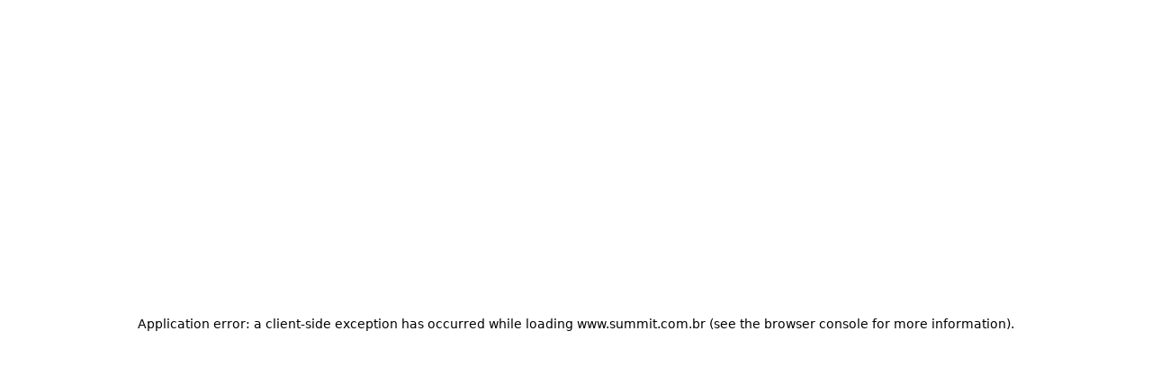

--- FILE ---
content_type: text/html; charset=utf-8
request_url: https://www.summit.com.br/login?redirectTo=%2Fbazze%2Fbazze-office
body_size: 34517
content:
<!DOCTYPE html><html lang="pt-br" class="__variable_be09d3 __variable_40299b __variable_de0516 __variable_a8477b __variable_3e9f75 antialiased"><head><meta charSet="utf-8"/><meta name="viewport" content="width=device-width, initial-scale=1.0, maximum-scale=1.0, user-scalable=0"/><meta name="viewport" content="width=device-width, initial-scale=1, maximum-scale=1, viewport-fit=contain, user-scalable=no"/><link rel="preload" as="image" href="/img/logo.webp" fetchPriority="high"/><link rel="preload" as="image" href="https://www.summit.com.br/static-assets/0b/2a/b9/5b1dc69f07bbe9e5003da4c5b4.svg" fetchPriority="high"/><link rel="preload" as="image" href="https://www.summit.com.br/static-assets/e3/c6/72/67099b2864f1690ae17898413d.svg" fetchPriority="high"/><link rel="preload" as="image" href="https://www.summit.com.br/static-assets/cb/1f/b9/21df613b235076020bf561fac7.svg" fetchPriority="high"/><link rel="preload" as="image" href="https://www.summit.com.br/static-assets/39/98/40/f066d56e44935d01c1b43a0f01.svg" fetchPriority="high"/><link rel="preload" as="image" href="https://www.summit.com.br/static-assets/3a/a5/ec/a610380f1723abba5cb25165e1.svg" fetchPriority="high"/><link rel="preload" as="image" href="https://www.summit.com.br/static-assets/60/80/e3/90f7a26b13203330d0ce8f542a.svg" fetchPriority="high"/><link rel="preload" as="image" href="https://www.summit.com.br/static-assets/47/5f/de/5e8ade81a4492792d90f12525a.svg" fetchPriority="high"/><link rel="stylesheet" href="/_next/static/css/6aa6da94434b6ecf.css" data-precedence="next"/><link rel="stylesheet" href="/_next/static/css/a2a27f921a20afa6.css" data-precedence="next"/><link rel="stylesheet" href="/_next/static/css/000bb5ab6aac5a32.css" data-precedence="next"/><link rel="preload" as="script" fetchPriority="low" href="/_next/static/chunks/webpack-a52ad965a39d8275.js"/><script src="/_next/static/chunks/4bd1b696-100b9d70ed4e49c1.js" async=""></script><script src="/_next/static/chunks/1255-84fe7b6320bb4a46.js" async=""></script><script src="/_next/static/chunks/main-app-f3336e172256d2ab.js" async=""></script><script src="/_next/static/chunks/795d4814-05f8186141df2b68.js" async=""></script><script src="/_next/static/chunks/53c13509-3a40489cabb2f8ac.js" async=""></script><script src="/_next/static/chunks/3d47b92a-2157e1e153b48750.js" async=""></script><script src="/_next/static/chunks/94730671-d57a1dab49dced26.js" async=""></script><script src="/_next/static/chunks/0e762574-8e7554c2f0df87c7.js" async=""></script><script src="/_next/static/chunks/59650de3-f0f853070c2b9542.js" async=""></script><script src="/_next/static/chunks/c916193b-2fa0b940e3b29f2d.js" async=""></script><script src="/_next/static/chunks/5e22fd23-cbb7c5bac1df4c57.js" async=""></script><script src="/_next/static/chunks/8e1d74a4-6c142392e54e3a56.js" async=""></script><script src="/_next/static/chunks/4909-516b1761559a5a02.js" async=""></script><script src="/_next/static/chunks/2436-8797c4c7f09b8b1c.js" async=""></script><script src="/_next/static/chunks/9690-bd08a7e365bb557d.js" async=""></script><script src="/_next/static/chunks/1561-be527e9bc9f3ce79.js" async=""></script><script src="/_next/static/chunks/8720-0e0907f83a79bf8b.js" async=""></script><script src="/_next/static/chunks/3396-ac6bde159654a2ed.js" async=""></script><script src="/_next/static/chunks/5907-63ba99b1387f8699.js" async=""></script><script src="/_next/static/chunks/5651-984d8a722b07cb8d.js" async=""></script><script src="/_next/static/chunks/1175-b5ebe5327f325903.js" async=""></script><script src="/_next/static/chunks/6698-512498af01d6e101.js" async=""></script><script src="/_next/static/chunks/6995-4958f5010ead93ba.js" async=""></script><script src="/_next/static/chunks/app/layout-0e840360c5ff66e1.js" async=""></script><script src="/_next/static/chunks/53c47639-67b66f637e3c5b81.js" async=""></script><script src="/_next/static/chunks/2619-b8db57ac19da49ac.js" async=""></script><script src="/_next/static/chunks/2544-8b2726539bb3fea1.js" async=""></script><script src="/_next/static/chunks/8066-b36c7881466e9dd5.js" async=""></script><script src="/_next/static/chunks/1310-68cadf2cb0c16fd3.js" async=""></script><script src="/_next/static/chunks/app/(public)/(with-navigation)/login/page-b3c99d8a783aa671.js" async=""></script><script src="/_next/static/chunks/9c4e2130-087c85abcb1083d7.js" async=""></script><script src="/_next/static/chunks/eec3d76d-86ad58dfadc0ad3d.js" async=""></script><script src="/_next/static/chunks/7cb1fa1f-9c1d16e5e8123936.js" async=""></script><script src="/_next/static/chunks/f7333993-e4e9ccbba02fa41b.js" async=""></script><script src="/_next/static/chunks/2379-5f10f534d7683de3.js" async=""></script><script src="/_next/static/chunks/3249-807808c3bcfb5ba9.js" async=""></script><script src="/_next/static/chunks/1356-497180fb2a2b715f.js" async=""></script><script src="/_next/static/chunks/6093-da8af415b686f250.js" async=""></script><script src="/_next/static/chunks/7971-63774df0611c4861.js" async=""></script><script src="/_next/static/chunks/9414-bb51498fb0fffd08.js" async=""></script><script src="/_next/static/chunks/5794-3fc1736da1912338.js" async=""></script><script src="/_next/static/chunks/app/(private)/(with-navigation)/layout-355c7214a15decdd.js" async=""></script><link rel="preload" href="https://www.googletagmanager.com/gtm.js?id=GTM-5B522MZD" as="script"/><meta name="next-size-adjust" content=""/><link rel="preconnect" href="https://fonts.googleapis.com"/><link rel="preconnect" href="https://fonts.gstatic.com" crossorigin="anonymous"/><meta http-equiv="Strict-Transport-Security" content="max-age=63072000; includeSubDomains; preload;"/><title>Summit</title><meta name="description" content="Somos uma empresa que desenvolve marcas direcionadas ao mercado de papelaria e artes. E o que nos move é acreditar que o que fazemos hoje criar novas oportunidades de amanhã pra outras pessoas. Afinal, quantas ideias podem surgir de um lápis, não é mesmo?"/><meta name="google-site-verification" content="ciVH4CUPocj4j_JhuWzoRS3C94L8Uc9b8mjB8zk8wcI"/><link rel="icon" href="/favicon.ico" type="image/x-icon" sizes="32x32"/><script src="/_next/static/chunks/polyfills-42372ed130431b0a.js" noModule=""></script></head><body class="min-h-screen scroll-smooth bg-silver-100"><div hidden=""><!--$--><!--/$--></div><script type="application/ld+json">{"@context":"https://schema.org","@type":"WebSite","@id":"https://www.summit.com.br/#website","url":"https://www.summit.com.br","name":"Summit","publisher":{"@id":"https://www.summit.com.br/#organization"},"potentialAction":{"@type":"SearchAction","target":"https://www.summit.com.br/produtos?s={search_term_string}","query":"required name=search_term_string"}}</script><section aria-label="Notifications alt+T" tabindex="-1" aria-live="polite" aria-relevant="additions text" aria-atomic="false"></section><div class="z-10 flex min-h-7.5 w-full items-center justify-center p-1 transition-colors" style="background-color:#ffbc52"><span class="text-center text-[0.8125rem]" style="color:#000000">UTILIZE O CUPOM<strong> SUMMIT100</strong> E GARANTA R$100,00 DE DESCONTO NA PRIMEIRA COMPRA</span></div><header class="sticky -top-1 z-20 flex w-full items-center justify-center bg-primary lg:flex-col"><svg stroke="currentColor" fill="currentColor" stroke-width="0" viewBox="0 0 448 512" class="ml-4 mr-2 min-h-6 min-w-6 text-white md:ml-6 lg:hidden" height="1em" width="1em" xmlns="http://www.w3.org/2000/svg"><path d="M0 96C0 78.3 14.3 64 32 64l384 0c17.7 0 32 14.3 32 32s-14.3 32-32 32L32 128C14.3 128 0 113.7 0 96zM0 256c0-17.7 14.3-32 32-32l384 0c17.7 0 32 14.3 32 32s-14.3 32-32 32L32 288c-17.7 0-32-14.3-32-32zM448 416c0 17.7-14.3 32-32 32L32 448c-17.7 0-32-14.3-32-32s14.3-32 32-32l384 0c17.7 0 32 14.3 32 32z"></path></svg><div class="flex w-full items-center justify-between px-4 py-3 screen-container sm:gap-4 sm:pr-4 lg:h-[4.125rem] lg:gap-6 lg:py-4"><a class="mx-auto" href="/"><div class="h-8 w-[9.0625rem] md:h-[1.663125rem] md:w-[7.5rem] lg:h-8 lg:w-36"><img alt="Summit logo" fetchPriority="high" width="120" height="26.61" decoding="async" data-nimg="1" class="h-auto w-auto object-contain" style="color:transparent" src="/img/logo.webp"/></div></a><div class="relative z-20 hidden md:block"><a data-slot="button" class="inline-flex items-center justify-center gap-2 px-4 has-[&gt;svg]:px-3 whitespace-nowrap rounded-lg text-sm transition-all disabled:pointer-events-none disabled:opacity-40 [&amp;_svg]:pointer-events-none shrink-0 [&amp;_svg]:shrink-0 outline-none focus-visible:ring-1 focus-visible:ring-silver-300 border border-white text-white bg-transparent hover:bg-silver-100/5 font-normal h-10.5 lg:h-8.5" href="/encontre-seu-representante"><svg stroke="currentColor" fill="currentColor" stroke-width="0" viewBox="0 0 24 24" class="min-h-4.5 min-w-4.5 text-white" height="1em" width="1em" xmlns="http://www.w3.org/2000/svg"><path fill="none" d="M0 0h24v24H0V0z"></path><path d="M9 13.75c-2.34 0-7 1.17-7 3.5V19h14v-1.75c0-2.33-4.66-3.5-7-3.5zM4.34 17c.84-.58 2.87-1.25 4.66-1.25s3.82.67 4.66 1.25H4.34zM9 12c1.93 0 3.5-1.57 3.5-3.5S10.93 5 9 5 5.5 6.57 5.5 8.5 7.07 12 9 12zm0-5c.83 0 1.5.67 1.5 1.5S9.83 10 9 10s-1.5-.67-1.5-1.5S8.17 7 9 7zm7.04 6.81c1.16.84 1.96 1.96 1.96 3.44V19h4v-1.75c0-2.02-3.5-3.17-5.96-3.44zM15 12c1.93 0 3.5-1.57 3.5-3.5S16.93 5 15 5c-.54 0-1.04.13-1.5.35.63.89 1 1.98 1 3.15s-.37 2.26-1 3.15c.46.22.96.35 1.5.35z"></path></svg><span class="hidden text-xs lg:inline">Encontre seu representante</span></a></div><div class="hidden h-10.5 w-full min-w-0 flex-row items-center rounded-lg md:flex lg:h-8.5"><div class="relative z-20 hidden w-full sm:flex"><div class="flex h-10.5 w-full items-center rounded-lg bg-white lg:h-8.5"><input placeholder="O que você está procurando?" class="h-full w-full border-none bg-transparent pl-4 text-xs text-gray-500 placeholder-gray-500 outline-none" value=""/><button class="ml-2.5 mr-3 hidden h-5 w-5 cursor-pointer sm:block lg:hidden"><svg stroke="currentColor" fill="currentColor" stroke-width="0" viewBox="0 0 24 24" class="ml-2.5 mr-3 h-5 w-5 cursor-pointer text-primary" height="1em" width="1em" xmlns="http://www.w3.org/2000/svg"><path fill="none" d="M0 0h24v24H0z"></path><path d="M9.5 6.5v3h-3v-3h3M11 5H5v6h6V5zm-1.5 9.5v3h-3v-3h3M11 13H5v6h6v-6zm6.5-6.5v3h-3v-3h3M19 5h-6v6h6V5zm-6 8h1.5v1.5H13V13zm1.5 1.5H16V16h-1.5v-1.5zM16 13h1.5v1.5H16V13zm-3 3h1.5v1.5H13V16zm1.5 1.5H16V19h-1.5v-1.5zM16 16h1.5v1.5H16V16zm1.5-1.5H19V16h-1.5v-1.5zm0 3H19V19h-1.5v-1.5zM22 7h-2V4h-3V2h5v5zm0 15v-5h-2v3h-3v2h5zM2 22h5v-2H4v-3H2v5zM2 2v5h2V4h3V2H2z"></path></svg></button><button aria-label="Pesquisar" class="mr-2 rounded-full p-1 transition"><svg stroke="currentColor" fill="currentColor" stroke-width="0" viewBox="0 0 24 24" class="h-5 w-5 text-primary" height="1em" width="1em" xmlns="http://www.w3.org/2000/svg"><path fill="none" d="M0 0h24v24H0V0z"></path><path d="M15.5 14h-.79l-.28-.27A6.471 6.471 0 0 0 16 9.5 6.5 6.5 0 1 0 9.5 16c1.61 0 3.09-.59 4.23-1.57l.27.28v.79l5 4.99L20.49 19l-4.99-5zm-6 0C7.01 14 5 11.99 5 9.5S7.01 5 9.5 5 14 7.01 14 9.5 11.99 14 9.5 14z"></path></svg></button></div></div></div><div class="hidden items-center gap-2 md:flex lg:gap-6"><a data-slot="button" class="inline-flex items-center justify-center gap-2 px-4 has-[&gt;svg]:px-3 whitespace-nowrap rounded-lg text-sm font-medium transition-all disabled:pointer-events-none disabled:opacity-40 [&amp;_svg]:pointer-events-none shrink-0 [&amp;_svg]:shrink-0 outline-none focus-visible:ring-1 focus-visible:ring-silver-300 bg-white text-silver-600 hover:bg-silver-100 [&amp;_svg]:!text-primary h-10.5 lg:h-8.5 data-[is-authenticated=true]:hidden" data-is-authenticated="false" href="/login"><svg stroke="currentColor" fill="currentColor" stroke-width="0" viewBox="0 0 24 24" class="size-4 text-primary" height="1em" width="1em" xmlns="http://www.w3.org/2000/svg"><path fill="none" d="M0 0h24v24H0z"></path><path d="M11 7 9.6 8.4l2.6 2.6H2v2h10.2l-2.6 2.6L11 17l5-5-5-5zm9 12h-8v2h8c1.1 0 2-.9 2-2V5c0-1.1-.9-2-2-2h-8v2h8v14z"></path></svg><span class="sr-only sm:hidden"> Entrar | Cadastrar</span><span class="hidden truncate text-xs sm:inline">Entrar | Cadastrar</span></a></div></div><div class="z-10 hidden w-full flex-1 flex-row items-center justify-center bg-white shadow-lg lg:flex"><div class="relative z-10 flex h-10 w-full justify-center bg-white"><div class="menu_container z-10 flex w-full flex-row items-center justify-between gap-4 px-4 screen-container"><div class="relative flex h-full cursor-pointer flex-col justify-center transition-all"><div class="flex items-center justify-center gap-3"><span class="text-xs font-bold text-primary">TODAS AS CATEGORIAS</span><svg stroke="currentColor" fill="currentColor" stroke-width="0" viewBox="0 0 512 512" class="min-h-5 min-w-5 text-primary" height="1em" width="1em" xmlns="http://www.w3.org/2000/svg"><path d="M128 192l128 128 128-128z"></path></svg></div></div><div class="relative flex h-full cursor-pointer flex-col justify-center transition-all"><div class="flex items-center justify-center gap-3"><img alt="Lançamentos" fetchPriority="high" width="16" height="16" decoding="async" data-nimg="1" style="color:transparent" src="https://www.summit.com.br/static-assets/0b/2a/b9/5b1dc69f07bbe9e5003da4c5b4.svg"/><span class="text-xs font-bold text-primary">Lançamentos</span></div></div><div class="relative flex h-full cursor-pointer flex-col justify-center transition-all"><div class="flex items-center justify-center gap-3"><img alt="Escolar" fetchPriority="high" width="16" height="16" decoding="async" data-nimg="1" style="color:transparent" src="https://www.summit.com.br/static-assets/e3/c6/72/67099b2864f1690ae17898413d.svg"/><span class="text-xs font-bold text-primary">Escolar</span><svg stroke="currentColor" fill="currentColor" stroke-width="0" viewBox="0 0 512 512" class="min-h-5 min-w-5 text-primary" height="1em" width="1em" xmlns="http://www.w3.org/2000/svg"><path d="M128 192l128 128 128-128z"></path></svg></div></div><div class="relative flex h-full cursor-pointer flex-col justify-center transition-all"><div class="flex items-center justify-center gap-3"><img alt="Escritório" fetchPriority="high" width="16" height="16" decoding="async" data-nimg="1" style="color:transparent" src="https://www.summit.com.br/static-assets/cb/1f/b9/21df613b235076020bf561fac7.svg"/><span class="text-xs font-bold text-primary">Escritório</span><svg stroke="currentColor" fill="currentColor" stroke-width="0" viewBox="0 0 512 512" class="min-h-5 min-w-5 text-primary" height="1em" width="1em" xmlns="http://www.w3.org/2000/svg"><path d="M128 192l128 128 128-128z"></path></svg></div></div><div class="relative flex h-full cursor-pointer flex-col justify-center transition-all"><div class="flex items-center justify-center gap-3"><img alt="Técnico artístico" fetchPriority="high" width="16" height="16" decoding="async" data-nimg="1" style="color:transparent" src="https://www.summit.com.br/static-assets/39/98/40/f066d56e44935d01c1b43a0f01.svg"/><span class="text-xs font-bold text-primary">Técnico artístico</span><svg stroke="currentColor" fill="currentColor" stroke-width="0" viewBox="0 0 512 512" class="min-h-5 min-w-5 text-primary" height="1em" width="1em" xmlns="http://www.w3.org/2000/svg"><path d="M128 192l128 128 128-128z"></path></svg></div></div><div class="relative flex h-full cursor-pointer flex-col justify-center transition-all"><div class="flex items-center justify-center gap-3"><img alt="Artesanato" fetchPriority="high" width="16" height="16" decoding="async" data-nimg="1" style="color:transparent" src="https://www.summit.com.br/static-assets/3a/a5/ec/a610380f1723abba5cb25165e1.svg"/><span class="text-xs font-bold text-primary">Artesanato</span><svg stroke="currentColor" fill="currentColor" stroke-width="0" viewBox="0 0 512 512" class="min-h-5 min-w-5 text-primary" height="1em" width="1em" xmlns="http://www.w3.org/2000/svg"><path d="M128 192l128 128 128-128z"></path></svg></div></div><div class="relative flex h-full cursor-pointer flex-col justify-center transition-all"><div class="flex items-center justify-center gap-3"><img alt="Brinquedos" fetchPriority="high" width="16" height="16" decoding="async" data-nimg="1" style="color:transparent" src="https://www.summit.com.br/static-assets/60/80/e3/90f7a26b13203330d0ce8f542a.svg"/><span class="text-xs font-bold text-primary">Brinquedos</span><svg stroke="currentColor" fill="currentColor" stroke-width="0" viewBox="0 0 512 512" class="min-h-5 min-w-5 text-primary" height="1em" width="1em" xmlns="http://www.w3.org/2000/svg"><path d="M128 192l128 128 128-128z"></path></svg></div></div><div class="relative flex h-full cursor-pointer flex-col justify-center transition-all"><div class="flex items-center justify-center gap-3"><img alt="Outlet" fetchPriority="high" width="16" height="16" decoding="async" data-nimg="1" style="color:transparent" src="https://www.summit.com.br/static-assets/47/5f/de/5e8ade81a4492792d90f12525a.svg"/><span class="text-xs font-bold text-primary">Outlet</span></div></div><div class="relative flex h-full cursor-pointer flex-col justify-center transition-all"><div class="flex items-center justify-center gap-3"><span class="mr-4 text-2xl font-bold text-silver-300">|</span><span class="text-xs font-bold text-primary">Marcas</span></div></div><div class="relative flex h-full cursor-pointer flex-col justify-center transition-all"><div class="flex items-center justify-center gap-3"><span class="mr-4 text-2xl font-bold text-silver-300">|</span><span class="text-xs font-bold text-primary">Boletos</span></div></div></div><!--$!--><template data-dgst="BAILOUT_TO_CLIENT_SIDE_RENDERING"></template><!--/$--></div></div></header><div class="flex gap-4 bg-primary px-4 pb-3 pt-1 md:hidden"><div class="relative z-10 w-full"><div class="flex h-10.5 w-full items-center rounded-lg bg-white px-1 py-0 lg:h-9"><input type="search" enterKeyHint="search" placeholder="Pesquisar" class="h-full w-full border-none bg-transparent pl-2 text-xs text-gray-500 placeholder-gray-500 outline-none" value=""/><button aria-label="Pesquisar" class="ml-3 rounded-full p-1 transition"><svg stroke="currentColor" fill="currentColor" stroke-width="0" viewBox="0 0 24 24" class="h-4.5 w-4.5 cursor-pointer text-primary" height="1em" width="1em" xmlns="http://www.w3.org/2000/svg"><path fill="none" d="M0 0h24v24H0z"></path><path d="M9.5 6.5v3h-3v-3h3M11 5H5v6h6V5zm-1.5 9.5v3h-3v-3h3M11 13H5v6h6v-6zm6.5-6.5v3h-3v-3h3M19 5h-6v6h6V5zm-6 8h1.5v1.5H13V13zm1.5 1.5H16V16h-1.5v-1.5zM16 13h1.5v1.5H16V13zm-3 3h1.5v1.5H13V16zm1.5 1.5H16V19h-1.5v-1.5zM16 16h1.5v1.5H16V16zm1.5-1.5H19V16h-1.5v-1.5zm0 3H19V19h-1.5v-1.5zM22 7h-2V4h-3V2h5v5zm0 15v-5h-2v3h-3v2h5zM2 22h5v-2H4v-3H2v5zM2 2v5h2V4h3V2H2z"></path></svg></button><button aria-label="Pesquisar" class="ml-3 rounded-full p-1 transition"><svg stroke="currentColor" fill="currentColor" stroke-width="0" viewBox="0 0 24 24" class="h-4.5 w-4.5 cursor-pointer text-primary" height="1em" width="1em" xmlns="http://www.w3.org/2000/svg"><path fill="none" d="M0 0h24v24H0V0z"></path><path d="M15.5 14h-.79l-.28-.27A6.471 6.471 0 0 0 16 9.5 6.5 6.5 0 1 0 9.5 16c1.61 0 3.09-.59 4.23-1.57l.27.28v.79l5 4.99L20.49 19l-4.99-5zm-6 0C7.01 14 5 11.99 5 9.5S7.01 5 9.5 5 14 7.01 14 9.5 11.99 14 9.5 14z"></path></svg></button></div></div></div><main class="min-h-full w-full"><!--$?--><template id="B:0"></template><!--/$--><!--$--><!--/$--></main><footer class="flex w-full flex-col bg-primary"><div class="mx-auto flex w-full flex-col px-4 py-10 screen-container"><div class="md:justify-between lg:flex lg:flex-row lg:gap-6"><div class="sm:flex sm:justify-between"><div class="flex flex-col gap-1 lg:gap-4"><a href="/"><img alt="Summit logo" loading="lazy" width="178" height="40" decoding="async" data-nimg="1" class="mb-4 h-auto w-auto md:mb-0" style="color:transparent" src="/img/logo.webp"/></a><ul class="space-x-1 text-sm text-white sm:space-x-0"><li class="inline-block sm:block">CEP 90430-001</li><li class="inline-block sm:hidden"> -</li><li class="mx-1 inline-block sm:mx-0 sm:block">Rua Mostardeiro, 777</li><li class="inline-block sm:block">Moinhos de Vento</li><li class="inline-block sm:hidden"> -</li><li class="mx-1 inline-block sm:mx-0 sm:block">Porto Alegre/RS</li></ul><span class="mt-2 text-sm text-white">Telefone: (51) 3014-3300</span></div><div class="mt-4 lg:hidden"><span class="text-sm font-bold text-white">PAGAMENTO E SEGURANÇA</span><div class="my-4 flex flex-col justify-between"><img alt="Segurança" loading="lazy" width="95.72" height="20" decoding="async" data-nimg="1" style="color:transparent" src="/img/payment.webp"/><div class="mt-4 flex flex-col gap-2 xs:gap-0"><div class="flex items-center space-x-2"><img alt="Boleto" loading="lazy" width="29.26" height="20" decoding="async" data-nimg="1" class="h-5 w-7.5 object-contain sm:h-8 sm:w-8 xl:w-11" style="color:transparent" src="/img/boleto.webp"/><img alt="Visa" loading="lazy" width="29.26" height="20" decoding="async" data-nimg="1" class="h-5 w-7.5 object-contain sm:h-8 sm:w-8 xl:w-11" style="color:transparent" src="/img/pix_payment.webp"/><img alt="Visa" loading="lazy" width="29.26" height="20" decoding="async" data-nimg="1" class="h-5 w-7.5 object-contain sm:h-8 sm:w-8 xl:w-11" style="color:transparent" src="/img/visa.webp"/><img alt="Mastercard" loading="lazy" width="29.26" height="20" decoding="async" data-nimg="1" class="h-5 w-7.5 object-contain sm:h-8 sm:w-8 xl:w-11" style="color:transparent" src="/img/mastercard.webp"/><img alt="PIX" loading="lazy" width="29.26" height="20" decoding="async" data-nimg="1" class="h-5 w-7.5 object-contain sm:h-8 sm:w-8 xl:w-11" style="color:transparent" src="/img/card-diners.webp"/></div><div class="flex items-center space-x-2"><img alt="Boleto" loading="lazy" width="29.26" height="20" decoding="async" data-nimg="1" class="h-5 w-7.5 object-contain sm:h-8 sm:w-8 xl:w-11" style="color:transparent" src="/img/card-hiper.webp"/><img alt="Visa" loading="lazy" width="29.26" height="20" decoding="async" data-nimg="1" class="h-5 w-7.5 object-contain sm:h-8 sm:w-8 xl:w-11" style="color:transparent" src="/img/card-hipercard.webp"/><img alt="Mastercard" loading="lazy" width="29.26" height="20" decoding="async" data-nimg="1" class="h-5 w-7.5 object-contain sm:h-8 sm:w-8 xl:w-11" style="color:transparent" src="/img/card-discover.webp"/><img alt="PIX" loading="lazy" width="29.26" height="20" decoding="async" data-nimg="1" class="h-5 w-7.5 object-contain sm:h-8 sm:w-8 xl:w-11" style="color:transparent" src="/img/card-jcb.webp"/><img alt="PIX" loading="lazy" width="29.26" height="20" decoding="async" data-nimg="1" class="h-5 w-7.5 object-contain sm:h-8 sm:w-8 xl:w-11" style="color:transparent" src="/img/card-credz.webp"/></div></div></div></div></div><div class="mt-6 flex h-px w-full bg-white lg:hidden"></div><div class=""><div class="mt-6 flex flex-col gap-4 sm:flex-row sm:gap-10 lg:mt-0 xl:gap-20"><div class="flex flex-col"><span class="text-sm font-bold text-white">INSTITUCIONAL</span><ul class="space-x-3 sm:mt-4 sm:space-x-0 sm:space-y-4"><li class="inline-block sm:block"><a class="text-[14px] text-white no-underline" href="/p/quem-somos">Quem somos</a></li><li class="inline-block sm:block"><a target="_blank" class="text-sm text-white no-underline" href="https://tris.com.br/">Site Tris</a></li><li class="inline-block sm:block"><a target="_blank" class="text-sm text-white no-underline" href="https://querobazze.com.br/">Site Bazze</a></li><li class="inline-block sm:block"><a target="_blank" class="text-sm text-white no-underline" href="https://useartools.com.br/">Site Artools</a></li></ul></div><div class="flex flex-col"><span class="text-sm font-bold text-white">CONTATO</span><ul class="space-x-3 sm:mt-4 sm:space-x-0 sm:space-y-4"><li class="inline-block sm:block"><a class="text-sm text-white no-underline" href="/p/suporte">Suporte</a></li><li class="inline-block sm:block"><a class="text-sm text-white no-underline" href="/p/fale-conosco">Fale conosco</a></li><li class="inline-block sm:block"><a class="text-sm text-white no-underline" href="/p/trabalhe-conosco">Trabalhe conosco</a></li></ul></div><div class="flex flex-col"><span class="text-sm font-bold text-white">MINHA CONTA</span><ul class="space-x-3 sm:mt-4 sm:space-x-0 sm:space-y-4"><li class="inline-block sm:block"><a class="text-sm font-[400] text-white no-underline" href="/cadastro">Cadastro</a></li><li class="inline-block sm:block"><a class="text-sm font-[400] text-white no-underline" href="/login">Login</a></li><li class="inline-block sm:block"><a class="text-sm font-[400] text-white no-underline" href="/minha-conta/minhas-compras/carrinhos">Minhas compras</a></li></ul></div><div class="sm:flex-col"><span class="text-sm font-bold text-white">REDES</span><div class="grid grid-cols-2 gap-4 sm:mt-4 sm:grid-cols-1 sm:flex-col sm:gap-4"><div class="flex flex-1 flex-col items-start gap-2"><span class="text-sm text-white">Tris</span><ul class="flex items-start gap-2"><li><a class="text-[20px] text-white" target="_blank" rel="noopener noreferrer" href="https://www.facebook.com/TrisOficial?fref=SiteOficial"><img alt="Facebook" loading="lazy" width="21.82" height="21.82" decoding="async" data-nimg="1" style="color:transparent" src="/_next/static/media/icon-facebook.80b3793c.svg"/></a></li><li><a class="text-[20px] text-white" target="_blank" rel="noopener noreferrer" href="https://www.instagram.com/tris_oficial/"><img alt="Instagram" loading="lazy" width="21.82" height="21.82" decoding="async" data-nimg="1" style="color:transparent" src="/_next/static/media/icon-instagram.20654bca.svg"/></a></li><li><a class="text-[20px] text-white" target="_blank" rel="noopener noreferrer" href="https://www.youtube.com/channel/UCZFAA7c3olHC9WA7NYnfK_Q"><img alt="Youtube" loading="lazy" width="21.82" height="21.82" decoding="async" data-nimg="1" style="color:transparent" src="/_next/static/media/icon-youtube.14b83649.svg"/></a></li></ul></div><div class="flex flex-col items-start gap-2"><span class="text-sm text-white">Artools</span><ul class="flex list-none items-start gap-2"><li><a class="text-[20px] text-white" target="_blank" rel="noopener noreferrer" href="https://www.facebook.com/useartools"><img alt="Facebook" loading="lazy" width="21.82" height="21.82" decoding="async" data-nimg="1" style="color:transparent" src="/_next/static/media/icon-facebook.80b3793c.svg"/></a></li><li><a class="text-[20px] text-white" target="_blank" rel="noopener noreferrer" href="https://www.instagram.com/useartools"><img alt="Instagram" loading="lazy" width="21.82" height="21.82" decoding="async" data-nimg="1" style="color:transparent" src="/_next/static/media/icon-instagram.20654bca.svg"/></a></li><li><a class="text-[20px] text-white" target="_blank" rel="noopener noreferrer" href="https://br.pinterest.com/useartools"><img alt="Pinterest" loading="lazy" width="21.82" height="21.82" decoding="async" data-nimg="1" style="color:transparent" src="/_next/static/media/icon-pinterest.76c35d5b.svg"/></a></li></ul></div><div class="flex flex-col items-start gap-2"><span class="text-sm text-white">Bazze</span><ul class="flex list-none items-start gap-2"><li><a class="text-[20px] text-white" target="_blank" rel="noopener noreferrer" href="https://www.facebook.com/Bazze-100262162370153/"><img alt="Facebook" loading="lazy" width="21.82" height="21.82" decoding="async" data-nimg="1" style="color:transparent" src="/_next/static/media/icon-facebook.80b3793c.svg"/></a></li><li><a class="text-[20px] text-white" target="_blank" rel="noopener noreferrer" href="https://www.instagram.com/quero.bazze/"><img alt="Instagram" loading="lazy" width="21.82" height="21.82" decoding="async" data-nimg="1" style="color:transparent" src="/_next/static/media/icon-instagram.20654bca.svg"/></a></li></ul></div></div></div><div class="mt-4 hidden sm:gap-4 lg:mt-0 lg:flex lg:flex-col"><span class="text-sm font-bold text-white">PAGAMENTO E SEGURANÇA</span><div class="flex flex-col gap-4"><img alt="Segurança" loading="lazy" width="180" height="28" decoding="async" data-nimg="1" class="h-5 w-28 object-contain sm:h-8 sm:w-[12.375rem]" style="color:transparent" src="/img/payment.webp"/><div class="flex flex-col gap-2"><div class="flex items-center space-x-2"><img alt="Boleto" loading="lazy" width="29.26" height="20" decoding="async" data-nimg="1" class="h-5 w-7.5 object-contain sm:h-8 sm:w-8 xl:w-11" style="color:transparent" src="/img/boleto.webp"/><img alt="Visa" loading="lazy" width="29.26" height="20" decoding="async" data-nimg="1" class="h-5 w-7.5 object-contain sm:h-8 sm:w-8 xl:w-11" style="color:transparent" src="/img/pix_payment.webp"/><img alt="Visa" loading="lazy" width="29.26" height="20" decoding="async" data-nimg="1" class="h-5 w-7.5 object-contain sm:h-8 sm:w-8 xl:w-11" style="color:transparent" src="/img/visa.webp"/><img alt="Mastercard" loading="lazy" width="29.26" height="20" decoding="async" data-nimg="1" class="h-5 w-7.5 object-contain sm:h-8 sm:w-8 xl:w-11" style="color:transparent" src="/img/mastercard.webp"/><img alt="PIX" loading="lazy" width="29.26" height="20" decoding="async" data-nimg="1" class="h-5 w-7.5 object-contain sm:h-8 sm:w-8 xl:w-11" style="color:transparent" src="/img/card-diners.webp"/></div><div class="flex items-center space-x-2"><img alt="Boleto" loading="lazy" width="29.26" height="20" decoding="async" data-nimg="1" class="h-5 w-7.5 object-contain sm:h-8 sm:w-8 xl:w-11" style="color:transparent" src="/img/card-hiper.webp"/><img alt="Visa" loading="lazy" width="29.26" height="20" decoding="async" data-nimg="1" class="h-5 w-7.5 object-contain sm:h-8 sm:w-8 xl:w-11" style="color:transparent" src="/img/card-hipercard.webp"/><img alt="Mastercard" loading="lazy" width="29.26" height="20" decoding="async" data-nimg="1" class="h-5 w-7.5 object-contain sm:h-8 sm:w-8 xl:w-11" style="color:transparent" src="/img/card-discover.webp"/><img alt="PIX" loading="lazy" width="29.26" height="20" decoding="async" data-nimg="1" class="h-5 w-7.5 object-contain sm:h-8 sm:w-8 xl:w-11" style="color:transparent" src="/img/card-jcb.webp"/><img alt="PIX" loading="lazy" width="29.26" height="20" decoding="async" data-nimg="1" class="h-5 w-7.5 object-contain sm:h-8 sm:w-8 xl:w-11" style="color:transparent" src="/img/card-credz.webp"/></div></div></div></div></div></div></div><div class="mt-6 flex flex-col gap-4 border-t border-white pt-4 sm:flex-row sm:items-center sm:justify-between"><div class="flex flex-row gap-3 sm:gap-[0.625rem]"><a class="text-sm text-white no-underline" href="/p/politica-privacidade">Política de privacidade</a><span class="text-sm text-white">|</span><a class="text-sm text-white no-underline" href="/p/termos-de-uso">Termos de uso</a><span class="text-sm text-white">|</span><a class="text-sm text-white no-underline" href="/p/faq">FAQ</a></div><span class="text-sm text-white sm:order-first">© <!-- -->2026<!-- --> Summit - CNPJ: 73.827.982/0001-63</span></div></div></footer><script>requestAnimationFrame(function(){$RT=performance.now()});</script><script src="/_next/static/chunks/webpack-a52ad965a39d8275.js" id="_R_" async=""></script><div hidden id="S:0"><div class="bg-silver-100 px-4 py-14 lg:py-16"><form class="mx-auto flex w-full max-w-[27.5rem] flex-col items-center rounded-2xl bg-white px-10 py-4"><div class="mt-4 flex flex-col items-center"><svg stroke="currentColor" fill="currentColor" stroke-width="0" viewBox="0 0 24 24" class="size-8 text-primary" height="1em" width="1em" xmlns="http://www.w3.org/2000/svg"><path d="M12 2C17.5228 2 22 6.47715 22 12C22 17.5228 17.5228 22 12 22C6.47715 22 2 17.5228 2 12C2 6.47715 6.47715 2 12 2ZM12.1597 16C10.1243 16 8.29182 16.8687 7.01276 18.2556C8.38039 19.3474 10.114 20 12 20C13.9695 20 15.7727 19.2883 17.1666 18.1081C15.8956 16.8074 14.1219 16 12.1597 16ZM12 4C7.58172 4 4 7.58172 4 12C4 13.8106 4.6015 15.4807 5.61557 16.8214C7.25639 15.0841 9.58144 14 12.1597 14C14.6441 14 16.8933 15.0066 18.5218 16.6342C19.4526 15.3267 20 13.7273 20 12C20 7.58172 16.4183 4 12 4ZM12 5C14.2091 5 16 6.79086 16 9C16 11.2091 14.2091 13 12 13C9.79086 13 8 11.2091 8 9C8 6.79086 9.79086 5 12 5ZM12 7C10.8954 7 10 7.89543 10 9C10 10.1046 10.8954 11 12 11C13.1046 11 14 10.1046 14 9C14 7.89543 13.1046 7 12 7Z"></path></svg><span class="mt-2 text-xl font-bold text-primary">Entrar em sua conta</span><span class="mt-3 text-sm text-silver-500">Ainda não tem uma conta?</span><a data-slot="button" class="inline-flex items-center justify-center gap-2 has-[&gt;svg]:px-3 whitespace-nowrap rounded-lg text-sm transition-all disabled:pointer-events-none disabled:opacity-40 [&amp;_svg]:pointer-events-none shrink-0 [&amp;_svg]:shrink-0 outline-none focus-visible:ring-1 focus-visible:ring-silver-300 font-bold text-primary underline max-w-min p-0 h-10.5 lg:h-10" href="/cadastro">Cadastrar agora</a></div><div class="w-full pb-9 pt-8"><div class="flex w-full flex-col gap-7"><div data-has-error="false" data-disabled="false" class="group flex w-full flex-col" role="group"><label class="mb-1 block text-xs text-silver-500" for="email">E-mail</label><div class="flex px-3 border items-center rounded-lg overflow-hidden focus-within:ring-1 border-silver-300 focus-within:ring-silver-300 group-data-[has-error=true]:!border-red-500 group-data-[has-error=true]:focus-within:!ring-red-500 group-data-[disabled=true]:opacity-60 h-10"><input class="h-full w-full text-sm text-silver-600 outline-none placeholder:text-silver-500" type="email" id="email" placeholder="Digite seu e-mail" name="email"/></div></div><div data-has-error="false" data-disabled="false" class="group flex w-full flex-col" role="group"><label class="mb-1 block text-xs text-silver-500" for="password">Senha</label><div class="flex px-3 border items-center rounded-lg overflow-hidden focus-within:ring-1 border-silver-300 focus-within:ring-silver-300 group-data-[has-error=true]:!border-red-500 group-data-[has-error=true]:focus-within:!ring-red-500 group-data-[disabled=true]:opacity-60 h-10"><input class="h-full w-full text-sm text-silver-600 outline-none placeholder:text-silver-500" type="password" id="password" placeholder="Digite sua senha" name="password"/><button type="button" class="flex max-h-max items-center justify-center rounded-full p-px text-silver-500 outline-none focus-visible:ring-2 focus-visible:ring-silver-400 group-data-[has-error=true]:text-red-500" aria-label="Mostrar senha" aria-pressed="false" tabindex="0"><svg stroke="currentColor" fill="currentColor" stroke-width="0" viewBox="0 0 576 512" aria-hidden="true" height="16" width="16" xmlns="http://www.w3.org/2000/svg"><path d="M288 32c-80.8 0-145.5 36.8-192.6 80.6C48.6 156 17.3 208 2.5 243.7c-3.3 7.9-3.3 16.7 0 24.6C17.3 304 48.6 356 95.4 399.4C142.5 443.2 207.2 480 288 480s145.5-36.8 192.6-80.6c46.8-43.5 78.1-95.4 93-131.1c3.3-7.9 3.3-16.7 0-24.6c-14.9-35.7-46.2-87.7-93-131.1C433.5 68.8 368.8 32 288 32zM144 256a144 144 0 1 1 288 0 144 144 0 1 1 -288 0zm144-64c0 35.3-28.7 64-64 64c-7.1 0-13.9-1.2-20.3-3.3c-5.5-1.8-11.9 1.6-11.7 7.4c.3 6.9 1.3 13.8 3.2 20.7c13.7 51.2 66.4 81.6 117.6 67.9s81.6-66.4 67.9-117.6c-11.1-41.5-47.8-69.4-88.6-71.1c-5.8-.2-9.2 6.1-7.4 11.7c2.1 6.4 3.3 13.2 3.3 20.3z"></path></svg></button></div></div></div></div><div class="flex w-full justify-end"><a data-slot="button" class="inline-flex items-center justify-center gap-2 has-[&gt;svg]:px-3 whitespace-nowrap rounded-lg text-sm transition-all disabled:pointer-events-none disabled:opacity-40 [&amp;_svg]:pointer-events-none shrink-0 [&amp;_svg]:shrink-0 outline-none focus-visible:ring-1 focus-visible:ring-silver-300 font-bold text-primary underline max-w-min p-0 h-10.5 lg:h-10" href="/recuperar-senha">Esqueci minha senha</a></div><div class="mb-2 mt-8 flex w-full"><button data-slot="button" class="inline-flex items-center justify-center gap-2 px-4 has-[&gt;svg]:px-3 whitespace-nowrap rounded-lg text-sm transition-all disabled:pointer-events-none disabled:opacity-40 [&amp;_svg]:pointer-events-none shrink-0 [&amp;_svg]:shrink-0 outline-none focus-visible:ring-1 focus-visible:ring-silver-300 bg-primary text-white font-bold hover:bg-primary/95 [&amp;_svg]:text-white h-10.5 lg:h-10 w-full" disabled="">ENTRAR</button></div></form></div></div><script>$RB=[];$RV=function(a){$RT=performance.now();for(var b=0;b<a.length;b+=2){var c=a[b],e=a[b+1];null!==e.parentNode&&e.parentNode.removeChild(e);var f=c.parentNode;if(f){var g=c.previousSibling,h=0;do{if(c&&8===c.nodeType){var d=c.data;if("/$"===d||"/&"===d)if(0===h)break;else h--;else"$"!==d&&"$?"!==d&&"$~"!==d&&"$!"!==d&&"&"!==d||h++}d=c.nextSibling;f.removeChild(c);c=d}while(c);for(;e.firstChild;)f.insertBefore(e.firstChild,c);g.data="$";g._reactRetry&&requestAnimationFrame(g._reactRetry)}}a.length=0};
$RC=function(a,b){if(b=document.getElementById(b))(a=document.getElementById(a))?(a.previousSibling.data="$~",$RB.push(a,b),2===$RB.length&&("number"!==typeof $RT?requestAnimationFrame($RV.bind(null,$RB)):(a=performance.now(),setTimeout($RV.bind(null,$RB),2300>a&&2E3<a?2300-a:$RT+300-a)))):b.parentNode.removeChild(b)};$RC("B:0","S:0")</script><script>(self.__next_f=self.__next_f||[]).push([0])</script><script>self.__next_f.push([1,"1:\"$Sreact.fragment\"\n"])</script><script>self.__next_f.push([1,"2:I[98202,[\"5479\",\"static/chunks/795d4814-05f8186141df2b68.js\",\"6446\",\"static/chunks/53c13509-3a40489cabb2f8ac.js\",\"3873\",\"static/chunks/3d47b92a-2157e1e153b48750.js\",\"9204\",\"static/chunks/94730671-d57a1dab49dced26.js\",\"8087\",\"static/chunks/0e762574-8e7554c2f0df87c7.js\",\"2150\",\"static/chunks/59650de3-f0f853070c2b9542.js\",\"3603\",\"static/chunks/c916193b-2fa0b940e3b29f2d.js\",\"4206\",\"static/chunks/5e22fd23-cbb7c5bac1df4c57.js\",\"6711\",\"static/chunks/8e1d74a4-6c142392e54e3a56.js\",\"4909\",\"static/chunks/4909-516b1761559a5a02.js\",\"2436\",\"static/chunks/2436-8797c4c7f09b8b1c.js\",\"9690\",\"static/chunks/9690-bd08a7e365bb557d.js\",\"1561\",\"static/chunks/1561-be527e9bc9f3ce79.js\",\"8720\",\"static/chunks/8720-0e0907f83a79bf8b.js\",\"3396\",\"static/chunks/3396-ac6bde159654a2ed.js\",\"5907\",\"static/chunks/5907-63ba99b1387f8699.js\",\"5651\",\"static/chunks/5651-984d8a722b07cb8d.js\",\"1175\",\"static/chunks/1175-b5ebe5327f325903.js\",\"6698\",\"static/chunks/6698-512498af01d6e101.js\",\"6995\",\"static/chunks/6995-4958f5010ead93ba.js\",\"7177\",\"static/chunks/app/layout-0e840360c5ff66e1.js\"],\"GoogleTagManager\"]\n"])</script><script>self.__next_f.push([1,"3:I[36926,[\"5479\",\"static/chunks/795d4814-05f8186141df2b68.js\",\"6446\",\"static/chunks/53c13509-3a40489cabb2f8ac.js\",\"3873\",\"static/chunks/3d47b92a-2157e1e153b48750.js\",\"9204\",\"static/chunks/94730671-d57a1dab49dced26.js\",\"8087\",\"static/chunks/0e762574-8e7554c2f0df87c7.js\",\"2150\",\"static/chunks/59650de3-f0f853070c2b9542.js\",\"3603\",\"static/chunks/c916193b-2fa0b940e3b29f2d.js\",\"4206\",\"static/chunks/5e22fd23-cbb7c5bac1df4c57.js\",\"6711\",\"static/chunks/8e1d74a4-6c142392e54e3a56.js\",\"4909\",\"static/chunks/4909-516b1761559a5a02.js\",\"2436\",\"static/chunks/2436-8797c4c7f09b8b1c.js\",\"9690\",\"static/chunks/9690-bd08a7e365bb557d.js\",\"1561\",\"static/chunks/1561-be527e9bc9f3ce79.js\",\"8720\",\"static/chunks/8720-0e0907f83a79bf8b.js\",\"3396\",\"static/chunks/3396-ac6bde159654a2ed.js\",\"5907\",\"static/chunks/5907-63ba99b1387f8699.js\",\"5651\",\"static/chunks/5651-984d8a722b07cb8d.js\",\"1175\",\"static/chunks/1175-b5ebe5327f325903.js\",\"6698\",\"static/chunks/6698-512498af01d6e101.js\",\"6995\",\"static/chunks/6995-4958f5010ead93ba.js\",\"7177\",\"static/chunks/app/layout-0e840360c5ff66e1.js\"],\"Providers\"]\n"])</script><script>self.__next_f.push([1,"4:I[9766,[],\"\"]\n5:I[98924,[],\"\"]\n8:I[81959,[],\"ClientPageRoot\"]\n"])</script><script>self.__next_f.push([1,"9:I[29188,[\"5479\",\"static/chunks/795d4814-05f8186141df2b68.js\",\"6446\",\"static/chunks/53c13509-3a40489cabb2f8ac.js\",\"3873\",\"static/chunks/3d47b92a-2157e1e153b48750.js\",\"9204\",\"static/chunks/94730671-d57a1dab49dced26.js\",\"8087\",\"static/chunks/0e762574-8e7554c2f0df87c7.js\",\"2150\",\"static/chunks/59650de3-f0f853070c2b9542.js\",\"3603\",\"static/chunks/c916193b-2fa0b940e3b29f2d.js\",\"4206\",\"static/chunks/5e22fd23-cbb7c5bac1df4c57.js\",\"1613\",\"static/chunks/53c47639-67b66f637e3c5b81.js\",\"4909\",\"static/chunks/4909-516b1761559a5a02.js\",\"2436\",\"static/chunks/2436-8797c4c7f09b8b1c.js\",\"9690\",\"static/chunks/9690-bd08a7e365bb557d.js\",\"2619\",\"static/chunks/2619-b8db57ac19da49ac.js\",\"2544\",\"static/chunks/2544-8b2726539bb3fea1.js\",\"8066\",\"static/chunks/8066-b36c7881466e9dd5.js\",\"1310\",\"static/chunks/1310-68cadf2cb0c16fd3.js\",\"6995\",\"static/chunks/6995-4958f5010ead93ba.js\",\"5750\",\"static/chunks/app/(public)/(with-navigation)/login/page-b3c99d8a783aa671.js\"],\"default\"]\n"])</script><script>self.__next_f.push([1,"a:I[24431,[],\"OutletBoundary\"]\nc:I[15278,[],\"AsyncMetadataOutlet\"]\ne:I[24431,[],\"ViewportBoundary\"]\n10:I[24431,[],\"MetadataBoundary\"]\n11:\"$Sreact.suspense\"\n13:I[57150,[],\"\"]\n14:I[80622,[],\"IconMark\"]\n:HL[\"/_next/static/media/47cbc4e2adbc5db9-s.p.woff2\",\"font\",{\"crossOrigin\":\"\",\"type\":\"font/woff2\"}]\n:HL[\"/_next/static/media/485250cc33e3750c-s.p.otf\",\"font\",{\"crossOrigin\":\"\",\"type\":\"font/otf\"}]\n:HL[\"/_next/static/css/6aa6da94434b6ecf.css\",\"style\"]\n:HL[\"/_next/static/css/a2a27f921a20afa6.css\",\"style\"]\n:HL[\"/_next/static/css/000bb5ab6aac5a32.css\",\"style\"]\n"])</script><script>self.__next_f.push([1,"0:{\"P\":null,\"b\":\"d0c4TkSVEqGC8-iVPEo0X\",\"p\":\"\",\"c\":[\"\",\"login?redirectTo=%2Fbazze%2Fbazze-office\"],\"i\":false,\"f\":[[[\"\",{\"children\":[\"(public)\",{\"children\":[\"(with-navigation)\",{\"children\":[\"login\",{\"children\":[\"__PAGE__?{\\\"redirectTo\\\":\\\"/bazze/bazze-office\\\"}\",{}]}]}]}]},\"$undefined\",\"$undefined\",true],[\"\",[\"$\",\"$1\",\"c\",{\"children\":[[[\"$\",\"link\",\"0\",{\"rel\":\"stylesheet\",\"href\":\"/_next/static/css/6aa6da94434b6ecf.css\",\"precedence\":\"next\",\"crossOrigin\":\"$undefined\",\"nonce\":\"$undefined\"}],[\"$\",\"link\",\"1\",{\"rel\":\"stylesheet\",\"href\":\"/_next/static/css/a2a27f921a20afa6.css\",\"precedence\":\"next\",\"crossOrigin\":\"$undefined\",\"nonce\":\"$undefined\"}],[\"$\",\"link\",\"2\",{\"rel\":\"stylesheet\",\"href\":\"/_next/static/css/000bb5ab6aac5a32.css\",\"precedence\":\"next\",\"crossOrigin\":\"$undefined\",\"nonce\":\"$undefined\"}]],[\"$\",\"html\",null,{\"lang\":\"pt-br\",\"className\":\"__variable_be09d3 __variable_40299b __variable_de0516 __variable_a8477b __variable_3e9f75 antialiased\",\"children\":[[\"$\",\"head\",null,{\"children\":[[\"$\",\"link\",null,{\"rel\":\"preconnect\",\"href\":\"https://fonts.googleapis.com\"}],[\"$\",\"link\",null,{\"rel\":\"preconnect\",\"href\":\"https://fonts.gstatic.com\",\"crossOrigin\":\"anonymous\"}],[\"$\",\"meta\",null,{\"httpEquiv\":\"Strict-Transport-Security\",\"content\":\"max-age=63072000; includeSubDomains; preload;\"}],[\"$\",\"meta\",null,{\"name\":\"viewport\",\"content\":\"width=device-width, initial-scale=1.0, maximum-scale=1.0, user-scalable=0\"}]]}],[\"$\",\"$L2\",null,{\"gtmId\":\"GTM-5B522MZD\"}],[\"$\",\"body\",null,{\"className\":\"min-h-screen scroll-smooth bg-silver-100\",\"children\":[[\"$\",\"script\",null,{\"type\":\"application/ld+json\",\"dangerouslySetInnerHTML\":{\"__html\":\"{\\\"@context\\\":\\\"https://schema.org\\\",\\\"@type\\\":\\\"WebSite\\\",\\\"@id\\\":\\\"https://www.summit.com.br/#website\\\",\\\"url\\\":\\\"https://www.summit.com.br\\\",\\\"name\\\":\\\"Summit\\\",\\\"publisher\\\":{\\\"@id\\\":\\\"https://www.summit.com.br/#organization\\\"},\\\"potentialAction\\\":{\\\"@type\\\":\\\"SearchAction\\\",\\\"target\\\":\\\"https://www.summit.com.br/produtos?s={search_term_string}\\\",\\\"query\\\":\\\"required name=search_term_string\\\"}}\"}}],[\"$\",\"$L3\",null,{\"children\":[\"$\",\"$L4\",null,{\"parallelRouterKey\":\"children\",\"error\":\"$undefined\",\"errorStyles\":\"$undefined\",\"errorScripts\":\"$undefined\",\"template\":[\"$\",\"$L5\",null,{}],\"templateStyles\":\"$undefined\",\"templateScripts\":\"$undefined\",\"notFound\":[[\"$\",\"div\",null,{\"className\":\"flex h-screen items-center justify-center\",\"children\":[\"$\",\"h1\",null,{\"className\":\"text-bold text-4xl text-primary\",\"children\":\"404 - Page Not Found\"}]}],[]],\"forbidden\":\"$undefined\",\"unauthorized\":\"$undefined\"}]}]]}]]}]]}],{\"children\":[\"(public)\",[\"$\",\"$1\",\"c\",{\"children\":[null,[\"$\",\"$L4\",null,{\"parallelRouterKey\":\"children\",\"error\":\"$undefined\",\"errorStyles\":\"$undefined\",\"errorScripts\":\"$undefined\",\"template\":[\"$\",\"$L5\",null,{}],\"templateStyles\":\"$undefined\",\"templateScripts\":\"$undefined\",\"notFound\":\"$undefined\",\"forbidden\":\"$undefined\",\"unauthorized\":\"$undefined\"}]]}],{\"children\":[\"(with-navigation)\",[\"$\",\"$1\",\"c\",{\"children\":[null,[\"$L6\",[\"$\",\"main\",null,{\"className\":\"min-h-full w-full\",\"children\":[\"$\",\"$L4\",null,{\"parallelRouterKey\":\"children\",\"error\":\"$undefined\",\"errorStyles\":\"$undefined\",\"errorScripts\":\"$undefined\",\"template\":[\"$\",\"$L5\",null,{}],\"templateStyles\":\"$undefined\",\"templateScripts\":\"$undefined\",\"notFound\":\"$undefined\",\"forbidden\":\"$undefined\",\"unauthorized\":\"$undefined\"}]}],\"$L7\"]]}],{\"children\":[\"login\",[\"$\",\"$1\",\"c\",{\"children\":[null,[\"$\",\"$L4\",null,{\"parallelRouterKey\":\"children\",\"error\":\"$undefined\",\"errorStyles\":\"$undefined\",\"errorScripts\":\"$undefined\",\"template\":[\"$\",\"$L5\",null,{}],\"templateStyles\":\"$undefined\",\"templateScripts\":\"$undefined\",\"notFound\":\"$undefined\",\"forbidden\":\"$undefined\",\"unauthorized\":\"$undefined\"}]]}],{\"children\":[\"__PAGE__\",[\"$\",\"$1\",\"c\",{\"children\":[[\"$\",\"$L8\",null,{\"Component\":\"$9\",\"searchParams\":{\"redirectTo\":\"/bazze/bazze-office\"},\"params\":{}}],null,[\"$\",\"$La\",null,{\"children\":[\"$Lb\",[\"$\",\"$Lc\",null,{\"promise\":\"$@d\"}]]}]]}],{},null,false]},null,false]},null,false]},null,false]},null,false],[\"$\",\"$1\",\"h\",{\"children\":[null,[[\"$\",\"$Le\",null,{\"children\":\"$Lf\"}],[\"$\",\"meta\",null,{\"name\":\"next-size-adjust\",\"content\":\"\"}]],[\"$\",\"$L10\",null,{\"children\":[\"$\",\"div\",null,{\"hidden\":true,\"children\":[\"$\",\"$11\",null,{\"fallback\":null,\"children\":\"$L12\"}]}]}]]}],false]],\"m\":\"$undefined\",\"G\":[\"$13\",[]],\"s\":false,\"S\":false}\n"])</script><script>self.__next_f.push([1,"f:[[\"$\",\"meta\",\"0\",{\"charSet\":\"utf-8\"}],[\"$\",\"meta\",\"1\",{\"name\":\"viewport\",\"content\":\"width=device-width, initial-scale=1, maximum-scale=1, viewport-fit=contain, user-scalable=no\"}]]\nb:null\nd:{\"metadata\":[[\"$\",\"title\",\"0\",{\"children\":\"Summit\"}],[\"$\",\"meta\",\"1\",{\"name\":\"description\",\"content\":\"Somos uma empresa que desenvolve marcas direcionadas ao mercado de papelaria e artes. E o que nos move é acreditar que o que fazemos hoje criar novas oportunidades de amanhã pra outras pessoas. Afinal, quantas ideias podem surgir de um lápis, não é mesmo?\"}],[\"$\",\"meta\",\"2\",{\"name\":\"google-site-verification\",\"content\":\"ciVH4CUPocj4j_JhuWzoRS3C94L8Uc9b8mjB8zk8wcI\"}],[\"$\",\"link\",\"3\",{\"rel\":\"icon\",\"href\":\"/favicon.ico\",\"type\":\"image/x-icon\",\"sizes\":\"32x32\"}],[\"$\",\"$L14\",\"4\",{}]],\"error\":null,\"digest\":\"$undefined\"}\n12:\"$d:metadata\"\n"])</script><script>self.__next_f.push([1,"15:I[87958,[\"5479\",\"static/chunks/795d4814-05f8186141df2b68.js\",\"6446\",\"static/chunks/53c13509-3a40489cabb2f8ac.js\",\"3873\",\"static/chunks/3d47b92a-2157e1e153b48750.js\",\"9204\",\"static/chunks/94730671-d57a1dab49dced26.js\",\"8087\",\"static/chunks/0e762574-8e7554c2f0df87c7.js\",\"2150\",\"static/chunks/59650de3-f0f853070c2b9542.js\",\"3603\",\"static/chunks/c916193b-2fa0b940e3b29f2d.js\",\"4206\",\"static/chunks/5e22fd23-cbb7c5bac1df4c57.js\",\"512\",\"static/chunks/9c4e2130-087c85abcb1083d7.js\",\"2202\",\"static/chunks/eec3d76d-86ad58dfadc0ad3d.js\",\"5604\",\"static/chunks/7cb1fa1f-9c1d16e5e8123936.js\",\"5760\",\"static/chunks/f7333993-e4e9ccbba02fa41b.js\",\"4909\",\"static/chunks/4909-516b1761559a5a02.js\",\"2436\",\"static/chunks/2436-8797c4c7f09b8b1c.js\",\"9690\",\"static/chunks/9690-bd08a7e365bb557d.js\",\"2379\",\"static/chunks/2379-5f10f534d7683de3.js\",\"2619\",\"static/chunks/2619-b8db57ac19da49ac.js\",\"1561\",\"static/chunks/1561-be527e9bc9f3ce79.js\",\"3249\",\"static/chunks/3249-807808c3bcfb5ba9.js\",\"8720\",\"static/chunks/8720-0e0907f83a79bf8b.js\",\"3396\",\"static/chunks/3396-ac6bde159654a2ed.js\",\"1356\",\"static/chunks/1356-497180fb2a2b715f.js\",\"6093\",\"static/chunks/6093-da8af415b686f250.js\",\"5907\",\"static/chunks/5907-63ba99b1387f8699.js\",\"1175\",\"static/chunks/1175-b5ebe5327f325903.js\",\"7971\",\"static/chunks/7971-63774df0611c4861.js\",\"9414\",\"static/chunks/9414-bb51498fb0fffd08.js\",\"6995\",\"static/chunks/6995-4958f5010ead93ba.js\",\"5794\",\"static/chunks/5794-3fc1736da1912338.js\",\"7967\",\"static/chunks/app/(private)/(with-navigation)/layout-355c7214a15decdd.js\"],\"HydrationBoundary\"]\n"])</script><script>self.__next_f.push([1,"19:I[52619,[\"5479\",\"static/chunks/795d4814-05f8186141df2b68.js\",\"6446\",\"static/chunks/53c13509-3a40489cabb2f8ac.js\",\"3873\",\"static/chunks/3d47b92a-2157e1e153b48750.js\",\"9204\",\"static/chunks/94730671-d57a1dab49dced26.js\",\"8087\",\"static/chunks/0e762574-8e7554c2f0df87c7.js\",\"2150\",\"static/chunks/59650de3-f0f853070c2b9542.js\",\"3603\",\"static/chunks/c916193b-2fa0b940e3b29f2d.js\",\"4206\",\"static/chunks/5e22fd23-cbb7c5bac1df4c57.js\",\"512\",\"static/chunks/9c4e2130-087c85abcb1083d7.js\",\"2202\",\"static/chunks/eec3d76d-86ad58dfadc0ad3d.js\",\"5604\",\"static/chunks/7cb1fa1f-9c1d16e5e8123936.js\",\"5760\",\"static/chunks/f7333993-e4e9ccbba02fa41b.js\",\"4909\",\"static/chunks/4909-516b1761559a5a02.js\",\"2436\",\"static/chunks/2436-8797c4c7f09b8b1c.js\",\"9690\",\"static/chunks/9690-bd08a7e365bb557d.js\",\"2379\",\"static/chunks/2379-5f10f534d7683de3.js\",\"2619\",\"static/chunks/2619-b8db57ac19da49ac.js\",\"1561\",\"static/chunks/1561-be527e9bc9f3ce79.js\",\"3249\",\"static/chunks/3249-807808c3bcfb5ba9.js\",\"8720\",\"static/chunks/8720-0e0907f83a79bf8b.js\",\"3396\",\"static/chunks/3396-ac6bde159654a2ed.js\",\"1356\",\"static/chunks/1356-497180fb2a2b715f.js\",\"6093\",\"static/chunks/6093-da8af415b686f250.js\",\"5907\",\"static/chunks/5907-63ba99b1387f8699.js\",\"1175\",\"static/chunks/1175-b5ebe5327f325903.js\",\"7971\",\"static/chunks/7971-63774df0611c4861.js\",\"9414\",\"static/chunks/9414-bb51498fb0fffd08.js\",\"6995\",\"static/chunks/6995-4958f5010ead93ba.js\",\"5794\",\"static/chunks/5794-3fc1736da1912338.js\",\"7967\",\"static/chunks/app/(private)/(with-navigation)/layout-355c7214a15decdd.js\"],\"\"]\n"])</script><script>self.__next_f.push([1,"1a:I[81356,[\"5479\",\"static/chunks/795d4814-05f8186141df2b68.js\",\"6446\",\"static/chunks/53c13509-3a40489cabb2f8ac.js\",\"3873\",\"static/chunks/3d47b92a-2157e1e153b48750.js\",\"9204\",\"static/chunks/94730671-d57a1dab49dced26.js\",\"8087\",\"static/chunks/0e762574-8e7554c2f0df87c7.js\",\"2150\",\"static/chunks/59650de3-f0f853070c2b9542.js\",\"3603\",\"static/chunks/c916193b-2fa0b940e3b29f2d.js\",\"4206\",\"static/chunks/5e22fd23-cbb7c5bac1df4c57.js\",\"512\",\"static/chunks/9c4e2130-087c85abcb1083d7.js\",\"2202\",\"static/chunks/eec3d76d-86ad58dfadc0ad3d.js\",\"5604\",\"static/chunks/7cb1fa1f-9c1d16e5e8123936.js\",\"5760\",\"static/chunks/f7333993-e4e9ccbba02fa41b.js\",\"4909\",\"static/chunks/4909-516b1761559a5a02.js\",\"2436\",\"static/chunks/2436-8797c4c7f09b8b1c.js\",\"9690\",\"static/chunks/9690-bd08a7e365bb557d.js\",\"2379\",\"static/chunks/2379-5f10f534d7683de3.js\",\"2619\",\"static/chunks/2619-b8db57ac19da49ac.js\",\"1561\",\"static/chunks/1561-be527e9bc9f3ce79.js\",\"3249\",\"static/chunks/3249-807808c3bcfb5ba9.js\",\"8720\",\"static/chunks/8720-0e0907f83a79bf8b.js\",\"3396\",\"static/chunks/3396-ac6bde159654a2ed.js\",\"1356\",\"static/chunks/1356-497180fb2a2b715f.js\",\"6093\",\"static/chunks/6093-da8af415b686f250.js\",\"5907\",\"static/chunks/5907-63ba99b1387f8699.js\",\"1175\",\"static/chunks/1175-b5ebe5327f325903.js\",\"7971\",\"static/chunks/7971-63774df0611c4861.js\",\"9414\",\"static/chunks/9414-bb51498fb0fffd08.js\",\"6995\",\"static/chunks/6995-4958f5010ead93ba.js\",\"5794\",\"static/chunks/5794-3fc1736da1912338.js\",\"7967\",\"static/chunks/app/(private)/(with-navigation)/layout-355c7214a15decdd.js\"],\"Image\"]\n"])</script><script>self.__next_f.push([1,"1b:I[60330,[\"5479\",\"static/chunks/795d4814-05f8186141df2b68.js\",\"6446\",\"static/chunks/53c13509-3a40489cabb2f8ac.js\",\"3873\",\"static/chunks/3d47b92a-2157e1e153b48750.js\",\"9204\",\"static/chunks/94730671-d57a1dab49dced26.js\",\"8087\",\"static/chunks/0e762574-8e7554c2f0df87c7.js\",\"2150\",\"static/chunks/59650de3-f0f853070c2b9542.js\",\"3603\",\"static/chunks/c916193b-2fa0b940e3b29f2d.js\",\"4206\",\"static/chunks/5e22fd23-cbb7c5bac1df4c57.js\",\"512\",\"static/chunks/9c4e2130-087c85abcb1083d7.js\",\"2202\",\"static/chunks/eec3d76d-86ad58dfadc0ad3d.js\",\"5604\",\"static/chunks/7cb1fa1f-9c1d16e5e8123936.js\",\"5760\",\"static/chunks/f7333993-e4e9ccbba02fa41b.js\",\"4909\",\"static/chunks/4909-516b1761559a5a02.js\",\"2436\",\"static/chunks/2436-8797c4c7f09b8b1c.js\",\"9690\",\"static/chunks/9690-bd08a7e365bb557d.js\",\"2379\",\"static/chunks/2379-5f10f534d7683de3.js\",\"2619\",\"static/chunks/2619-b8db57ac19da49ac.js\",\"1561\",\"static/chunks/1561-be527e9bc9f3ce79.js\",\"3249\",\"static/chunks/3249-807808c3bcfb5ba9.js\",\"8720\",\"static/chunks/8720-0e0907f83a79bf8b.js\",\"3396\",\"static/chunks/3396-ac6bde159654a2ed.js\",\"1356\",\"static/chunks/1356-497180fb2a2b715f.js\",\"6093\",\"static/chunks/6093-da8af415b686f250.js\",\"5907\",\"static/chunks/5907-63ba99b1387f8699.js\",\"1175\",\"static/chunks/1175-b5ebe5327f325903.js\",\"7971\",\"static/chunks/7971-63774df0611c4861.js\",\"9414\",\"static/chunks/9414-bb51498fb0fffd08.js\",\"6995\",\"static/chunks/6995-4958f5010ead93ba.js\",\"5794\",\"static/chunks/5794-3fc1736da1912338.js\",\"7967\",\"static/chunks/app/(private)/(with-navigation)/layout-355c7214a15decdd.js\"],\"Representative\"]\n"])</script><script>self.__next_f.push([1,"1c:I[4060,[\"5479\",\"static/chunks/795d4814-05f8186141df2b68.js\",\"6446\",\"static/chunks/53c13509-3a40489cabb2f8ac.js\",\"3873\",\"static/chunks/3d47b92a-2157e1e153b48750.js\",\"9204\",\"static/chunks/94730671-d57a1dab49dced26.js\",\"8087\",\"static/chunks/0e762574-8e7554c2f0df87c7.js\",\"2150\",\"static/chunks/59650de3-f0f853070c2b9542.js\",\"3603\",\"static/chunks/c916193b-2fa0b940e3b29f2d.js\",\"4206\",\"static/chunks/5e22fd23-cbb7c5bac1df4c57.js\",\"512\",\"static/chunks/9c4e2130-087c85abcb1083d7.js\",\"2202\",\"static/chunks/eec3d76d-86ad58dfadc0ad3d.js\",\"5604\",\"static/chunks/7cb1fa1f-9c1d16e5e8123936.js\",\"5760\",\"static/chunks/f7333993-e4e9ccbba02fa41b.js\",\"4909\",\"static/chunks/4909-516b1761559a5a02.js\",\"2436\",\"static/chunks/2436-8797c4c7f09b8b1c.js\",\"9690\",\"static/chunks/9690-bd08a7e365bb557d.js\",\"2379\",\"static/chunks/2379-5f10f534d7683de3.js\",\"2619\",\"static/chunks/2619-b8db57ac19da49ac.js\",\"1561\",\"static/chunks/1561-be527e9bc9f3ce79.js\",\"3249\",\"static/chunks/3249-807808c3bcfb5ba9.js\",\"8720\",\"static/chunks/8720-0e0907f83a79bf8b.js\",\"3396\",\"static/chunks/3396-ac6bde159654a2ed.js\",\"1356\",\"static/chunks/1356-497180fb2a2b715f.js\",\"6093\",\"static/chunks/6093-da8af415b686f250.js\",\"5907\",\"static/chunks/5907-63ba99b1387f8699.js\",\"1175\",\"static/chunks/1175-b5ebe5327f325903.js\",\"7971\",\"static/chunks/7971-63774df0611c4861.js\",\"9414\",\"static/chunks/9414-bb51498fb0fffd08.js\",\"6995\",\"static/chunks/6995-4958f5010ead93ba.js\",\"5794\",\"static/chunks/5794-3fc1736da1912338.js\",\"7967\",\"static/chunks/app/(private)/(with-navigation)/layout-355c7214a15decdd.js\"],\"SearchInput\"]\n"])</script><script>self.__next_f.push([1,"1e:I[36552,[\"5479\",\"static/chunks/795d4814-05f8186141df2b68.js\",\"6446\",\"static/chunks/53c13509-3a40489cabb2f8ac.js\",\"3873\",\"static/chunks/3d47b92a-2157e1e153b48750.js\",\"9204\",\"static/chunks/94730671-d57a1dab49dced26.js\",\"8087\",\"static/chunks/0e762574-8e7554c2f0df87c7.js\",\"2150\",\"static/chunks/59650de3-f0f853070c2b9542.js\",\"3603\",\"static/chunks/c916193b-2fa0b940e3b29f2d.js\",\"4206\",\"static/chunks/5e22fd23-cbb7c5bac1df4c57.js\",\"512\",\"static/chunks/9c4e2130-087c85abcb1083d7.js\",\"2202\",\"static/chunks/eec3d76d-86ad58dfadc0ad3d.js\",\"5604\",\"static/chunks/7cb1fa1f-9c1d16e5e8123936.js\",\"5760\",\"static/chunks/f7333993-e4e9ccbba02fa41b.js\",\"4909\",\"static/chunks/4909-516b1761559a5a02.js\",\"2436\",\"static/chunks/2436-8797c4c7f09b8b1c.js\",\"9690\",\"static/chunks/9690-bd08a7e365bb557d.js\",\"2379\",\"static/chunks/2379-5f10f534d7683de3.js\",\"2619\",\"static/chunks/2619-b8db57ac19da49ac.js\",\"1561\",\"static/chunks/1561-be527e9bc9f3ce79.js\",\"3249\",\"static/chunks/3249-807808c3bcfb5ba9.js\",\"8720\",\"static/chunks/8720-0e0907f83a79bf8b.js\",\"3396\",\"static/chunks/3396-ac6bde159654a2ed.js\",\"1356\",\"static/chunks/1356-497180fb2a2b715f.js\",\"6093\",\"static/chunks/6093-da8af415b686f250.js\",\"5907\",\"static/chunks/5907-63ba99b1387f8699.js\",\"1175\",\"static/chunks/1175-b5ebe5327f325903.js\",\"7971\",\"static/chunks/7971-63774df0611c4861.js\",\"9414\",\"static/chunks/9414-bb51498fb0fffd08.js\",\"6995\",\"static/chunks/6995-4958f5010ead93ba.js\",\"5794\",\"static/chunks/5794-3fc1736da1912338.js\",\"7967\",\"static/chunks/app/(private)/(with-navigation)/layout-355c7214a15decdd.js\"],\"PreloadChunks\"]\n"])</script><script>self.__next_f.push([1,"1f:I[36360,[\"5479\",\"static/chunks/795d4814-05f8186141df2b68.js\",\"6446\",\"static/chunks/53c13509-3a40489cabb2f8ac.js\",\"3873\",\"static/chunks/3d47b92a-2157e1e153b48750.js\",\"9204\",\"static/chunks/94730671-d57a1dab49dced26.js\",\"8087\",\"static/chunks/0e762574-8e7554c2f0df87c7.js\",\"2150\",\"static/chunks/59650de3-f0f853070c2b9542.js\",\"3603\",\"static/chunks/c916193b-2fa0b940e3b29f2d.js\",\"4206\",\"static/chunks/5e22fd23-cbb7c5bac1df4c57.js\",\"512\",\"static/chunks/9c4e2130-087c85abcb1083d7.js\",\"2202\",\"static/chunks/eec3d76d-86ad58dfadc0ad3d.js\",\"5604\",\"static/chunks/7cb1fa1f-9c1d16e5e8123936.js\",\"5760\",\"static/chunks/f7333993-e4e9ccbba02fa41b.js\",\"4909\",\"static/chunks/4909-516b1761559a5a02.js\",\"2436\",\"static/chunks/2436-8797c4c7f09b8b1c.js\",\"9690\",\"static/chunks/9690-bd08a7e365bb557d.js\",\"2379\",\"static/chunks/2379-5f10f534d7683de3.js\",\"2619\",\"static/chunks/2619-b8db57ac19da49ac.js\",\"1561\",\"static/chunks/1561-be527e9bc9f3ce79.js\",\"3249\",\"static/chunks/3249-807808c3bcfb5ba9.js\",\"8720\",\"static/chunks/8720-0e0907f83a79bf8b.js\",\"3396\",\"static/chunks/3396-ac6bde159654a2ed.js\",\"1356\",\"static/chunks/1356-497180fb2a2b715f.js\",\"6093\",\"static/chunks/6093-da8af415b686f250.js\",\"5907\",\"static/chunks/5907-63ba99b1387f8699.js\",\"1175\",\"static/chunks/1175-b5ebe5327f325903.js\",\"7971\",\"static/chunks/7971-63774df0611c4861.js\",\"9414\",\"static/chunks/9414-bb51498fb0fffd08.js\",\"6995\",\"static/chunks/6995-4958f5010ead93ba.js\",\"5794\",\"static/chunks/5794-3fc1736da1912338.js\",\"7967\",\"static/chunks/app/(private)/(with-navigation)/layout-355c7214a15decdd.js\"],\"AssistedSales\"]\n"])</script><script>self.__next_f.push([1,"24:I[23387,[\"5479\",\"static/chunks/795d4814-05f8186141df2b68.js\",\"6446\",\"static/chunks/53c13509-3a40489cabb2f8ac.js\",\"3873\",\"static/chunks/3d47b92a-2157e1e153b48750.js\",\"9204\",\"static/chunks/94730671-d57a1dab49dced26.js\",\"8087\",\"static/chunks/0e762574-8e7554c2f0df87c7.js\",\"2150\",\"static/chunks/59650de3-f0f853070c2b9542.js\",\"3603\",\"static/chunks/c916193b-2fa0b940e3b29f2d.js\",\"4206\",\"static/chunks/5e22fd23-cbb7c5bac1df4c57.js\",\"512\",\"static/chunks/9c4e2130-087c85abcb1083d7.js\",\"2202\",\"static/chunks/eec3d76d-86ad58dfadc0ad3d.js\",\"5604\",\"static/chunks/7cb1fa1f-9c1d16e5e8123936.js\",\"5760\",\"static/chunks/f7333993-e4e9ccbba02fa41b.js\",\"4909\",\"static/chunks/4909-516b1761559a5a02.js\",\"2436\",\"static/chunks/2436-8797c4c7f09b8b1c.js\",\"9690\",\"static/chunks/9690-bd08a7e365bb557d.js\",\"2379\",\"static/chunks/2379-5f10f534d7683de3.js\",\"2619\",\"static/chunks/2619-b8db57ac19da49ac.js\",\"1561\",\"static/chunks/1561-be527e9bc9f3ce79.js\",\"3249\",\"static/chunks/3249-807808c3bcfb5ba9.js\",\"8720\",\"static/chunks/8720-0e0907f83a79bf8b.js\",\"3396\",\"static/chunks/3396-ac6bde159654a2ed.js\",\"1356\",\"static/chunks/1356-497180fb2a2b715f.js\",\"6093\",\"static/chunks/6093-da8af415b686f250.js\",\"5907\",\"static/chunks/5907-63ba99b1387f8699.js\",\"1175\",\"static/chunks/1175-b5ebe5327f325903.js\",\"7971\",\"static/chunks/7971-63774df0611c4861.js\",\"9414\",\"static/chunks/9414-bb51498fb0fffd08.js\",\"6995\",\"static/chunks/6995-4958f5010ead93ba.js\",\"5794\",\"static/chunks/5794-3fc1736da1912338.js\",\"7967\",\"static/chunks/app/(private)/(with-navigation)/layout-355c7214a15decdd.js\"],\"SearchInputMobile\"]\n"])</script><script>self.__next_f.push([1,"6:[\"$\",\"$L15\",null,{\"state\":{\"mutations\":[],\"queries\":[]},\"children\":[\"$L16\",\"$L17\",[\"$\",\"header\",null,{\"className\":\"sticky -top-1 z-20 flex w-full items-center justify-center bg-primary lg:flex-col\",\"children\":[\"$L18\",[\"$\",\"div\",null,{\"className\":\"flex w-full items-center justify-between px-4 py-3 screen-container sm:gap-4 sm:pr-4 lg:h-[4.125rem] lg:gap-6 lg:py-4\",\"children\":[[\"$\",\"$L19\",null,{\"href\":\"/\",\"className\":\"mx-auto\",\"children\":[\"$\",\"div\",null,{\"className\":\"h-8 w-[9.0625rem] md:h-[1.663125rem] md:w-[7.5rem] lg:h-8 lg:w-36\",\"children\":[\"$\",\"$L1a\",null,{\"alt\":\"Summit logo\",\"className\":\"h-auto w-auto object-contain\",\"width\":120,\"height\":26.61,\"src\":\"/img/logo.webp\",\"priority\":true,\"fetchPriority\":\"high\",\"sizes\":\"(min-width: 1024px) 144px, (min-width: 640px) 120px, 145px\"}]}]}],[\"$\",\"$L1b\",null,{\"isAuthenticatedServer\":false}],[\"$\",\"div\",null,{\"className\":\"hidden h-10.5 w-full min-w-0 flex-row items-center rounded-lg md:flex lg:h-8.5\",\"children\":[\"$\",\"$L1c\",null,{}]}],\"$L1d\",[\"$\",\"div\",null,{\"className\":\"hidden items-center gap-2 md:flex lg:gap-6\",\"children\":[[[\"$\",\"$L1e\",null,{\"moduleIds\":[\"components/header/index.tsx -\u003e ./components/assisted-sales\"]}],[\"$\",\"$L1f\",null,{\"isAuthenticatedServer\":false}]],[[\"$\",\"$L1e\",null,{\"moduleIds\":[\"components/header/index.tsx -\u003e ./components/cashback\"]}],\"$L20\"],[[\"$\",\"$L1e\",null,{\"moduleIds\":[\"components/header/index.tsx -\u003e ./components/account\"]}],\"$L21\"]]}]]}],\"$L22\"]}],[\"$\",\"div\",null,{\"className\":\"flex gap-4 bg-primary px-4 pb-3 pt-1 md:hidden\",\"children\":[[\"$\",\"$L1f\",null,{\"isAuthenticatedServer\":false}],\"$L23\",[\"$\",\"$L24\",null,{}]]}]]}]\n"])</script><script>self.__next_f.push([1,"7:[\"$\",\"footer\",null,{\"className\":\"flex w-full flex-col bg-primary\",\"children\":[\"$\",\"div\",null,{\"className\":\"mx-auto flex w-full flex-col px-4 py-10 screen-container\",\"children\":[[\"$\",\"div\",null,{\"className\":\"md:justify-between lg:flex lg:flex-row lg:gap-6\",\"children\":[[\"$\",\"div\",null,{\"className\":\"sm:flex sm:justify-between\",\"children\":[[\"$\",\"div\",null,{\"className\":\"flex flex-col gap-1 lg:gap-4\",\"children\":[[\"$\",\"$L19\",null,{\"href\":\"/\",\"children\":[\"$\",\"$L1a\",null,{\"alt\":\"Summit logo\",\"width\":178,\"height\":40,\"src\":\"/img/logo.webp\",\"className\":\"mb-4 h-auto w-auto md:mb-0\"}]}],[\"$\",\"ul\",null,{\"className\":\"space-x-1 text-sm text-white sm:space-x-0\",\"children\":[[\"$\",\"li\",null,{\"className\":\"inline-block sm:block\",\"children\":\"CEP 90430-001\"}],[\"$\",\"li\",null,{\"className\":\"inline-block sm:hidden\",\"children\":\" -\"}],[\"$\",\"li\",null,{\"className\":\"mx-1 inline-block sm:mx-0 sm:block\",\"children\":\"Rua Mostardeiro, 777\"}],[\"$\",\"li\",null,{\"className\":\"inline-block sm:block\",\"children\":\"Moinhos de Vento\"}],[\"$\",\"li\",null,{\"className\":\"inline-block sm:hidden\",\"children\":\" -\"}],[\"$\",\"li\",null,{\"className\":\"mx-1 inline-block sm:mx-0 sm:block\",\"children\":\"Porto Alegre/RS\"}]]}],[\"$\",\"span\",null,{\"className\":\"mt-2 text-sm text-white\",\"children\":\"Telefone: (51) 3014-3300\"}]]}],[\"$\",\"div\",null,{\"className\":\"mt-4 lg:hidden\",\"children\":[[\"$\",\"span\",null,{\"className\":\"text-sm font-bold text-white\",\"children\":\"PAGAMENTO E SEGURANÇA\"}],[\"$\",\"div\",null,{\"className\":\"my-4 flex flex-col justify-between\",\"children\":[[\"$\",\"$L1a\",null,{\"width\":95.72,\"height\":20,\"alt\":\"Segurança\",\"src\":\"/img/payment.webp\"}],[\"$\",\"div\",null,{\"className\":\"mt-4 flex flex-col gap-2 xs:gap-0\",\"children\":[[\"$\",\"div\",null,{\"className\":\"flex items-center space-x-2\",\"children\":[[\"$\",\"$L1a\",null,{\"width\":29.26,\"height\":20,\"alt\":\"Boleto\",\"src\":\"/img/boleto.webp\",\"className\":\"h-5 w-7.5 object-contain sm:h-8 sm:w-8 xl:w-11\"}],[\"$\",\"$L1a\",null,{\"alt\":\"Visa\",\"width\":29.26,\"height\":20,\"src\":\"/img/pix_payment.webp\",\"className\":\"h-5 w-7.5 object-contain sm:h-8 sm:w-8 xl:w-11\"}],[\"$\",\"$L1a\",null,{\"alt\":\"Visa\",\"width\":29.26,\"height\":20,\"src\":\"/img/visa.webp\",\"className\":\"h-5 w-7.5 object-contain sm:h-8 sm:w-8 xl:w-11\"}],[\"$\",\"$L1a\",null,{\"alt\":\"Mastercard\",\"width\":29.26,\"height\":20,\"src\":\"/img/mastercard.webp\",\"className\":\"h-5 w-7.5 object-contain sm:h-8 sm:w-8 xl:w-11\"}],[\"$\",\"$L1a\",null,{\"alt\":\"PIX\",\"width\":29.26,\"height\":20,\"src\":\"/img/card-diners.webp\",\"className\":\"h-5 w-7.5 object-contain sm:h-8 sm:w-8 xl:w-11\"}]]}],[\"$\",\"div\",null,{\"className\":\"flex items-center space-x-2\",\"children\":[[\"$\",\"$L1a\",null,{\"width\":29.26,\"height\":20,\"alt\":\"Boleto\",\"src\":\"/img/card-hiper.webp\",\"className\":\"h-5 w-7.5 object-contain sm:h-8 sm:w-8 xl:w-11\"}],[\"$\",\"$L1a\",null,{\"alt\":\"Visa\",\"width\":29.26,\"height\":20,\"src\":\"/img/card-hipercard.webp\",\"className\":\"h-5 w-7.5 object-contain sm:h-8 sm:w-8 xl:w-11\"}],[\"$\",\"$L1a\",null,{\"alt\":\"Mastercard\",\"width\":29.26,\"height\":20,\"src\":\"/img/card-discover.webp\",\"className\":\"h-5 w-7.5 object-contain sm:h-8 sm:w-8 xl:w-11\"}],[\"$\",\"$L1a\",null,{\"alt\":\"PIX\",\"width\":29.26,\"height\":20,\"src\":\"/img/card-jcb.webp\",\"className\":\"h-5 w-7.5 object-contain sm:h-8 sm:w-8 xl:w-11\"}],[\"$\",\"$L1a\",null,{\"alt\":\"PIX\",\"width\":29.26,\"height\":20,\"src\":\"/img/card-credz.webp\",\"className\":\"h-5 w-7.5 object-contain sm:h-8 sm:w-8 xl:w-11\"}]]}]]}]]}]]}]]}],[\"$\",\"div\",null,{\"className\":\"mt-6 flex h-px w-full bg-white lg:hidden\"}],[\"$\",\"div\",null,{\"className\":\"\",\"children\":[\"$\",\"div\",null,{\"className\":\"mt-6 flex flex-col gap-4 sm:flex-row sm:gap-10 lg:mt-0 xl:gap-20\",\"children\":[[\"$\",\"div\",null,{\"className\":\"flex flex-col\",\"children\":[[\"$\",\"span\",null,{\"className\":\"text-sm font-bold text-white\",\"children\":\"INSTITUCIONAL\"}],[\"$\",\"ul\",null,{\"className\":\"space-x-3 sm:mt-4 sm:space-x-0 sm:space-y-4\",\"children\":[[\"$\",\"li\",null,{\"className\":\"inline-block sm:block\",\"children\":[\"$\",\"$L19\",null,{\"href\":\"/p/quem-somos\",\"className\":\"text-[14px] text-white no-underline\",\"children\":\"Quem somos\"}]}],[\"$\",\"li\",null,{\"className\":\"inline-block sm:block\",\"children\":[\"$\",\"$L19\",null,{\"target\":\"_blank\",\"href\":\"https://tris.com.br/\",\"className\":\"text-sm text-white no-underline\",\"children\":\"Site Tris\"}]}],[\"$\",\"li\",null,{\"className\":\"inline-block sm:block\",\"children\":[\"$\",\"$L19\",null,{\"target\":\"_blank\",\"href\":\"https://querobazze.com.br/\",\"className\":\"text-sm text-white no-underline\",\"children\":\"Site Bazze\"}]}],[\"$\",\"li\",null,{\"className\":\"inline-block sm:block\",\"children\":[\"$\",\"$L19\",null,{\"target\":\"_blank\",\"href\":\"https://useartools.com.br/\",\"className\":\"text-sm text-white no-underline\",\"children\":\"Site Artools\"}]}]]}]]}],\"$L25\",\"$L26\",\"$L27\",\"$L28\"]}]}]]}],\"$L29\"]}]}]\n"])</script><script>self.__next_f.push([1,"2a:I[33831,[\"5479\",\"static/chunks/795d4814-05f8186141df2b68.js\",\"6446\",\"static/chunks/53c13509-3a40489cabb2f8ac.js\",\"3873\",\"static/chunks/3d47b92a-2157e1e153b48750.js\",\"9204\",\"static/chunks/94730671-d57a1dab49dced26.js\",\"8087\",\"static/chunks/0e762574-8e7554c2f0df87c7.js\",\"2150\",\"static/chunks/59650de3-f0f853070c2b9542.js\",\"3603\",\"static/chunks/c916193b-2fa0b940e3b29f2d.js\",\"4206\",\"static/chunks/5e22fd23-cbb7c5bac1df4c57.js\",\"512\",\"static/chunks/9c4e2130-087c85abcb1083d7.js\",\"2202\",\"static/chunks/eec3d76d-86ad58dfadc0ad3d.js\",\"5604\",\"static/chunks/7cb1fa1f-9c1d16e5e8123936.js\",\"5760\",\"static/chunks/f7333993-e4e9ccbba02fa41b.js\",\"4909\",\"static/chunks/4909-516b1761559a5a02.js\",\"2436\",\"static/chunks/2436-8797c4c7f09b8b1c.js\",\"9690\",\"static/chunks/9690-bd08a7e365bb557d.js\",\"2379\",\"static/chunks/2379-5f10f534d7683de3.js\",\"2619\",\"static/chunks/2619-b8db57ac19da49ac.js\",\"1561\",\"static/chunks/1561-be527e9bc9f3ce79.js\",\"3249\",\"static/chunks/3249-807808c3bcfb5ba9.js\",\"8720\",\"static/chunks/8720-0e0907f83a79bf8b.js\",\"3396\",\"static/chunks/3396-ac6bde159654a2ed.js\",\"1356\",\"static/chunks/1356-497180fb2a2b715f.js\",\"6093\",\"static/chunks/6093-da8af415b686f250.js\",\"5907\",\"static/chunks/5907-63ba99b1387f8699.js\",\"1175\",\"static/chunks/1175-b5ebe5327f325903.js\",\"7971\",\"static/chunks/7971-63774df0611c4861.js\",\"9414\",\"static/chunks/9414-bb51498fb0fffd08.js\",\"6995\",\"static/chunks/6995-4958f5010ead93ba.js\",\"5794\",\"static/chunks/5794-3fc1736da1912338.js\",\"7967\",\"static/chunks/app/(private)/(with-navigation)/layout-355c7214a15decdd.js\"],\"TextCarousel\"]\n"])</script><script>self.__next_f.push([1,"2b:I[1583,[\"5479\",\"static/chunks/795d4814-05f8186141df2b68.js\",\"6446\",\"static/chunks/53c13509-3a40489cabb2f8ac.js\",\"3873\",\"static/chunks/3d47b92a-2157e1e153b48750.js\",\"9204\",\"static/chunks/94730671-d57a1dab49dced26.js\",\"8087\",\"static/chunks/0e762574-8e7554c2f0df87c7.js\",\"2150\",\"static/chunks/59650de3-f0f853070c2b9542.js\",\"3603\",\"static/chunks/c916193b-2fa0b940e3b29f2d.js\",\"4206\",\"static/chunks/5e22fd23-cbb7c5bac1df4c57.js\",\"512\",\"static/chunks/9c4e2130-087c85abcb1083d7.js\",\"2202\",\"static/chunks/eec3d76d-86ad58dfadc0ad3d.js\",\"5604\",\"static/chunks/7cb1fa1f-9c1d16e5e8123936.js\",\"5760\",\"static/chunks/f7333993-e4e9ccbba02fa41b.js\",\"4909\",\"static/chunks/4909-516b1761559a5a02.js\",\"2436\",\"static/chunks/2436-8797c4c7f09b8b1c.js\",\"9690\",\"static/chunks/9690-bd08a7e365bb557d.js\",\"2379\",\"static/chunks/2379-5f10f534d7683de3.js\",\"2619\",\"static/chunks/2619-b8db57ac19da49ac.js\",\"1561\",\"static/chunks/1561-be527e9bc9f3ce79.js\",\"3249\",\"static/chunks/3249-807808c3bcfb5ba9.js\",\"8720\",\"static/chunks/8720-0e0907f83a79bf8b.js\",\"3396\",\"static/chunks/3396-ac6bde159654a2ed.js\",\"1356\",\"static/chunks/1356-497180fb2a2b715f.js\",\"6093\",\"static/chunks/6093-da8af415b686f250.js\",\"5907\",\"static/chunks/5907-63ba99b1387f8699.js\",\"1175\",\"static/chunks/1175-b5ebe5327f325903.js\",\"7971\",\"static/chunks/7971-63774df0611c4861.js\",\"9414\",\"static/chunks/9414-bb51498fb0fffd08.js\",\"6995\",\"static/chunks/6995-4958f5010ead93ba.js\",\"5794\",\"static/chunks/5794-3fc1736da1912338.js\",\"7967\",\"static/chunks/app/(private)/(with-navigation)/layout-355c7214a15decdd.js\"],\"MenuButton\"]\n"])</script><script>self.__next_f.push([1,"2c:I[31307,[\"5479\",\"static/chunks/795d4814-05f8186141df2b68.js\",\"6446\",\"static/chunks/53c13509-3a40489cabb2f8ac.js\",\"3873\",\"static/chunks/3d47b92a-2157e1e153b48750.js\",\"9204\",\"static/chunks/94730671-d57a1dab49dced26.js\",\"8087\",\"static/chunks/0e762574-8e7554c2f0df87c7.js\",\"2150\",\"static/chunks/59650de3-f0f853070c2b9542.js\",\"3603\",\"static/chunks/c916193b-2fa0b940e3b29f2d.js\",\"4206\",\"static/chunks/5e22fd23-cbb7c5bac1df4c57.js\",\"512\",\"static/chunks/9c4e2130-087c85abcb1083d7.js\",\"2202\",\"static/chunks/eec3d76d-86ad58dfadc0ad3d.js\",\"5604\",\"static/chunks/7cb1fa1f-9c1d16e5e8123936.js\",\"5760\",\"static/chunks/f7333993-e4e9ccbba02fa41b.js\",\"4909\",\"static/chunks/4909-516b1761559a5a02.js\",\"2436\",\"static/chunks/2436-8797c4c7f09b8b1c.js\",\"9690\",\"static/chunks/9690-bd08a7e365bb557d.js\",\"2379\",\"static/chunks/2379-5f10f534d7683de3.js\",\"2619\",\"static/chunks/2619-b8db57ac19da49ac.js\",\"1561\",\"static/chunks/1561-be527e9bc9f3ce79.js\",\"3249\",\"static/chunks/3249-807808c3bcfb5ba9.js\",\"8720\",\"static/chunks/8720-0e0907f83a79bf8b.js\",\"3396\",\"static/chunks/3396-ac6bde159654a2ed.js\",\"1356\",\"static/chunks/1356-497180fb2a2b715f.js\",\"6093\",\"static/chunks/6093-da8af415b686f250.js\",\"5907\",\"static/chunks/5907-63ba99b1387f8699.js\",\"1175\",\"static/chunks/1175-b5ebe5327f325903.js\",\"7971\",\"static/chunks/7971-63774df0611c4861.js\",\"9414\",\"static/chunks/9414-bb51498fb0fffd08.js\",\"6995\",\"static/chunks/6995-4958f5010ead93ba.js\",\"5794\",\"static/chunks/5794-3fc1736da1912338.js\",\"7967\",\"static/chunks/app/(private)/(with-navigation)/layout-355c7214a15decdd.js\"],\"ManageDrawerProvider\"]\n"])</script><script>self.__next_f.push([1,"2d:I[13143,[\"5479\",\"static/chunks/795d4814-05f8186141df2b68.js\",\"6446\",\"static/chunks/53c13509-3a40489cabb2f8ac.js\",\"3873\",\"static/chunks/3d47b92a-2157e1e153b48750.js\",\"9204\",\"static/chunks/94730671-d57a1dab49dced26.js\",\"8087\",\"static/chunks/0e762574-8e7554c2f0df87c7.js\",\"2150\",\"static/chunks/59650de3-f0f853070c2b9542.js\",\"3603\",\"static/chunks/c916193b-2fa0b940e3b29f2d.js\",\"4206\",\"static/chunks/5e22fd23-cbb7c5bac1df4c57.js\",\"512\",\"static/chunks/9c4e2130-087c85abcb1083d7.js\",\"2202\",\"static/chunks/eec3d76d-86ad58dfadc0ad3d.js\",\"5604\",\"static/chunks/7cb1fa1f-9c1d16e5e8123936.js\",\"5760\",\"static/chunks/f7333993-e4e9ccbba02fa41b.js\",\"4909\",\"static/chunks/4909-516b1761559a5a02.js\",\"2436\",\"static/chunks/2436-8797c4c7f09b8b1c.js\",\"9690\",\"static/chunks/9690-bd08a7e365bb557d.js\",\"2379\",\"static/chunks/2379-5f10f534d7683de3.js\",\"2619\",\"static/chunks/2619-b8db57ac19da49ac.js\",\"1561\",\"static/chunks/1561-be527e9bc9f3ce79.js\",\"3249\",\"static/chunks/3249-807808c3bcfb5ba9.js\",\"8720\",\"static/chunks/8720-0e0907f83a79bf8b.js\",\"3396\",\"static/chunks/3396-ac6bde159654a2ed.js\",\"1356\",\"static/chunks/1356-497180fb2a2b715f.js\",\"6093\",\"static/chunks/6093-da8af415b686f250.js\",\"5907\",\"static/chunks/5907-63ba99b1387f8699.js\",\"1175\",\"static/chunks/1175-b5ebe5327f325903.js\",\"7971\",\"static/chunks/7971-63774df0611c4861.js\",\"9414\",\"static/chunks/9414-bb51498fb0fffd08.js\",\"6995\",\"static/chunks/6995-4958f5010ead93ba.js\",\"5794\",\"static/chunks/5794-3fc1736da1912338.js\",\"7967\",\"static/chunks/app/(private)/(with-navigation)/layout-355c7214a15decdd.js\"],\"CartDesktop\"]\n"])</script><script>self.__next_f.push([1,"2e:I[93605,[\"5479\",\"static/chunks/795d4814-05f8186141df2b68.js\",\"6446\",\"static/chunks/53c13509-3a40489cabb2f8ac.js\",\"3873\",\"static/chunks/3d47b92a-2157e1e153b48750.js\",\"9204\",\"static/chunks/94730671-d57a1dab49dced26.js\",\"8087\",\"static/chunks/0e762574-8e7554c2f0df87c7.js\",\"2150\",\"static/chunks/59650de3-f0f853070c2b9542.js\",\"3603\",\"static/chunks/c916193b-2fa0b940e3b29f2d.js\",\"4206\",\"static/chunks/5e22fd23-cbb7c5bac1df4c57.js\",\"512\",\"static/chunks/9c4e2130-087c85abcb1083d7.js\",\"2202\",\"static/chunks/eec3d76d-86ad58dfadc0ad3d.js\",\"5604\",\"static/chunks/7cb1fa1f-9c1d16e5e8123936.js\",\"5760\",\"static/chunks/f7333993-e4e9ccbba02fa41b.js\",\"4909\",\"static/chunks/4909-516b1761559a5a02.js\",\"2436\",\"static/chunks/2436-8797c4c7f09b8b1c.js\",\"9690\",\"static/chunks/9690-bd08a7e365bb557d.js\",\"2379\",\"static/chunks/2379-5f10f534d7683de3.js\",\"2619\",\"static/chunks/2619-b8db57ac19da49ac.js\",\"1561\",\"static/chunks/1561-be527e9bc9f3ce79.js\",\"3249\",\"static/chunks/3249-807808c3bcfb5ba9.js\",\"8720\",\"static/chunks/8720-0e0907f83a79bf8b.js\",\"3396\",\"static/chunks/3396-ac6bde159654a2ed.js\",\"1356\",\"static/chunks/1356-497180fb2a2b715f.js\",\"6093\",\"static/chunks/6093-da8af415b686f250.js\",\"5907\",\"static/chunks/5907-63ba99b1387f8699.js\",\"1175\",\"static/chunks/1175-b5ebe5327f325903.js\",\"7971\",\"static/chunks/7971-63774df0611c4861.js\",\"9414\",\"static/chunks/9414-bb51498fb0fffd08.js\",\"6995\",\"static/chunks/6995-4958f5010ead93ba.js\",\"5794\",\"static/chunks/5794-3fc1736da1912338.js\",\"7967\",\"static/chunks/app/(private)/(with-navigation)/layout-355c7214a15decdd.js\"],\"CartTablet\"]\n"])</script><script>self.__next_f.push([1,"2f:I[22625,[\"5479\",\"static/chunks/795d4814-05f8186141df2b68.js\",\"6446\",\"static/chunks/53c13509-3a40489cabb2f8ac.js\",\"3873\",\"static/chunks/3d47b92a-2157e1e153b48750.js\",\"9204\",\"static/chunks/94730671-d57a1dab49dced26.js\",\"8087\",\"static/chunks/0e762574-8e7554c2f0df87c7.js\",\"2150\",\"static/chunks/59650de3-f0f853070c2b9542.js\",\"3603\",\"static/chunks/c916193b-2fa0b940e3b29f2d.js\",\"4206\",\"static/chunks/5e22fd23-cbb7c5bac1df4c57.js\",\"512\",\"static/chunks/9c4e2130-087c85abcb1083d7.js\",\"2202\",\"static/chunks/eec3d76d-86ad58dfadc0ad3d.js\",\"5604\",\"static/chunks/7cb1fa1f-9c1d16e5e8123936.js\",\"5760\",\"static/chunks/f7333993-e4e9ccbba02fa41b.js\",\"4909\",\"static/chunks/4909-516b1761559a5a02.js\",\"2436\",\"static/chunks/2436-8797c4c7f09b8b1c.js\",\"9690\",\"static/chunks/9690-bd08a7e365bb557d.js\",\"2379\",\"static/chunks/2379-5f10f534d7683de3.js\",\"2619\",\"static/chunks/2619-b8db57ac19da49ac.js\",\"1561\",\"static/chunks/1561-be527e9bc9f3ce79.js\",\"3249\",\"static/chunks/3249-807808c3bcfb5ba9.js\",\"8720\",\"static/chunks/8720-0e0907f83a79bf8b.js\",\"3396\",\"static/chunks/3396-ac6bde159654a2ed.js\",\"1356\",\"static/chunks/1356-497180fb2a2b715f.js\",\"6093\",\"static/chunks/6093-da8af415b686f250.js\",\"5907\",\"static/chunks/5907-63ba99b1387f8699.js\",\"1175\",\"static/chunks/1175-b5ebe5327f325903.js\",\"7971\",\"static/chunks/7971-63774df0611c4861.js\",\"9414\",\"static/chunks/9414-bb51498fb0fffd08.js\",\"6995\",\"static/chunks/6995-4958f5010ead93ba.js\",\"5794\",\"static/chunks/5794-3fc1736da1912338.js\",\"7967\",\"static/chunks/app/(private)/(with-navigation)/layout-355c7214a15decdd.js\"],\"CartSelectorMobile\"]\n"])</script><script>self.__next_f.push([1,"30:I[74006,[\"5479\",\"static/chunks/795d4814-05f8186141df2b68.js\",\"6446\",\"static/chunks/53c13509-3a40489cabb2f8ac.js\",\"3873\",\"static/chunks/3d47b92a-2157e1e153b48750.js\",\"9204\",\"static/chunks/94730671-d57a1dab49dced26.js\",\"8087\",\"static/chunks/0e762574-8e7554c2f0df87c7.js\",\"2150\",\"static/chunks/59650de3-f0f853070c2b9542.js\",\"3603\",\"static/chunks/c916193b-2fa0b940e3b29f2d.js\",\"4206\",\"static/chunks/5e22fd23-cbb7c5bac1df4c57.js\",\"512\",\"static/chunks/9c4e2130-087c85abcb1083d7.js\",\"2202\",\"static/chunks/eec3d76d-86ad58dfadc0ad3d.js\",\"5604\",\"static/chunks/7cb1fa1f-9c1d16e5e8123936.js\",\"5760\",\"static/chunks/f7333993-e4e9ccbba02fa41b.js\",\"4909\",\"static/chunks/4909-516b1761559a5a02.js\",\"2436\",\"static/chunks/2436-8797c4c7f09b8b1c.js\",\"9690\",\"static/chunks/9690-bd08a7e365bb557d.js\",\"2379\",\"static/chunks/2379-5f10f534d7683de3.js\",\"2619\",\"static/chunks/2619-b8db57ac19da49ac.js\",\"1561\",\"static/chunks/1561-be527e9bc9f3ce79.js\",\"3249\",\"static/chunks/3249-807808c3bcfb5ba9.js\",\"8720\",\"static/chunks/8720-0e0907f83a79bf8b.js\",\"3396\",\"static/chunks/3396-ac6bde159654a2ed.js\",\"1356\",\"static/chunks/1356-497180fb2a2b715f.js\",\"6093\",\"static/chunks/6093-da8af415b686f250.js\",\"5907\",\"static/chunks/5907-63ba99b1387f8699.js\",\"1175\",\"static/chunks/1175-b5ebe5327f325903.js\",\"7971\",\"static/chunks/7971-63774df0611c4861.js\",\"9414\",\"static/chunks/9414-bb51498fb0fffd08.js\",\"6995\",\"static/chunks/6995-4958f5010ead93ba.js\",\"5794\",\"static/chunks/5794-3fc1736da1912338.js\",\"7967\",\"static/chunks/app/(private)/(with-navigation)/layout-355c7214a15decdd.js\"],\"Drawer\"]\n"])</script><script>self.__next_f.push([1,"31:I[33170,[\"5479\",\"static/chunks/795d4814-05f8186141df2b68.js\",\"6446\",\"static/chunks/53c13509-3a40489cabb2f8ac.js\",\"3873\",\"static/chunks/3d47b92a-2157e1e153b48750.js\",\"9204\",\"static/chunks/94730671-d57a1dab49dced26.js\",\"8087\",\"static/chunks/0e762574-8e7554c2f0df87c7.js\",\"2150\",\"static/chunks/59650de3-f0f853070c2b9542.js\",\"3603\",\"static/chunks/c916193b-2fa0b940e3b29f2d.js\",\"4206\",\"static/chunks/5e22fd23-cbb7c5bac1df4c57.js\",\"512\",\"static/chunks/9c4e2130-087c85abcb1083d7.js\",\"2202\",\"static/chunks/eec3d76d-86ad58dfadc0ad3d.js\",\"5604\",\"static/chunks/7cb1fa1f-9c1d16e5e8123936.js\",\"5760\",\"static/chunks/f7333993-e4e9ccbba02fa41b.js\",\"4909\",\"static/chunks/4909-516b1761559a5a02.js\",\"2436\",\"static/chunks/2436-8797c4c7f09b8b1c.js\",\"9690\",\"static/chunks/9690-bd08a7e365bb557d.js\",\"2379\",\"static/chunks/2379-5f10f534d7683de3.js\",\"2619\",\"static/chunks/2619-b8db57ac19da49ac.js\",\"1561\",\"static/chunks/1561-be527e9bc9f3ce79.js\",\"3249\",\"static/chunks/3249-807808c3bcfb5ba9.js\",\"8720\",\"static/chunks/8720-0e0907f83a79bf8b.js\",\"3396\",\"static/chunks/3396-ac6bde159654a2ed.js\",\"1356\",\"static/chunks/1356-497180fb2a2b715f.js\",\"6093\",\"static/chunks/6093-da8af415b686f250.js\",\"5907\",\"static/chunks/5907-63ba99b1387f8699.js\",\"1175\",\"static/chunks/1175-b5ebe5327f325903.js\",\"7971\",\"static/chunks/7971-63774df0611c4861.js\",\"9414\",\"static/chunks/9414-bb51498fb0fffd08.js\",\"6995\",\"static/chunks/6995-4958f5010ead93ba.js\",\"5794\",\"static/chunks/5794-3fc1736da1912338.js\",\"7967\",\"static/chunks/app/(private)/(with-navigation)/layout-355c7214a15decdd.js\"],\"MenuDropDown\"]\n"])</script><script>self.__next_f.push([1,"32:I[67675,[\"5479\",\"static/chunks/795d4814-05f8186141df2b68.js\",\"6446\",\"static/chunks/53c13509-3a40489cabb2f8ac.js\",\"3873\",\"static/chunks/3d47b92a-2157e1e153b48750.js\",\"9204\",\"static/chunks/94730671-d57a1dab49dced26.js\",\"8087\",\"static/chunks/0e762574-8e7554c2f0df87c7.js\",\"2150\",\"static/chunks/59650de3-f0f853070c2b9542.js\",\"3603\",\"static/chunks/c916193b-2fa0b940e3b29f2d.js\",\"4206\",\"static/chunks/5e22fd23-cbb7c5bac1df4c57.js\",\"512\",\"static/chunks/9c4e2130-087c85abcb1083d7.js\",\"2202\",\"static/chunks/eec3d76d-86ad58dfadc0ad3d.js\",\"5604\",\"static/chunks/7cb1fa1f-9c1d16e5e8123936.js\",\"5760\",\"static/chunks/f7333993-e4e9ccbba02fa41b.js\",\"4909\",\"static/chunks/4909-516b1761559a5a02.js\",\"2436\",\"static/chunks/2436-8797c4c7f09b8b1c.js\",\"9690\",\"static/chunks/9690-bd08a7e365bb557d.js\",\"2379\",\"static/chunks/2379-5f10f534d7683de3.js\",\"2619\",\"static/chunks/2619-b8db57ac19da49ac.js\",\"1561\",\"static/chunks/1561-be527e9bc9f3ce79.js\",\"3249\",\"static/chunks/3249-807808c3bcfb5ba9.js\",\"8720\",\"static/chunks/8720-0e0907f83a79bf8b.js\",\"3396\",\"static/chunks/3396-ac6bde159654a2ed.js\",\"1356\",\"static/chunks/1356-497180fb2a2b715f.js\",\"6093\",\"static/chunks/6093-da8af415b686f250.js\",\"5907\",\"static/chunks/5907-63ba99b1387f8699.js\",\"1175\",\"static/chunks/1175-b5ebe5327f325903.js\",\"7971\",\"static/chunks/7971-63774df0611c4861.js\",\"9414\",\"static/chunks/9414-bb51498fb0fffd08.js\",\"6995\",\"static/chunks/6995-4958f5010ead93ba.js\",\"5794\",\"static/chunks/5794-3fc1736da1912338.js\",\"7967\",\"static/chunks/app/(private)/(with-navigation)/layout-355c7214a15decdd.js\"],\"CashbackMenu\"]\n"])</script><script>self.__next_f.push([1,"33:I[57280,[\"5479\",\"static/chunks/795d4814-05f8186141df2b68.js\",\"6446\",\"static/chunks/53c13509-3a40489cabb2f8ac.js\",\"3873\",\"static/chunks/3d47b92a-2157e1e153b48750.js\",\"9204\",\"static/chunks/94730671-d57a1dab49dced26.js\",\"8087\",\"static/chunks/0e762574-8e7554c2f0df87c7.js\",\"2150\",\"static/chunks/59650de3-f0f853070c2b9542.js\",\"3603\",\"static/chunks/c916193b-2fa0b940e3b29f2d.js\",\"4206\",\"static/chunks/5e22fd23-cbb7c5bac1df4c57.js\",\"512\",\"static/chunks/9c4e2130-087c85abcb1083d7.js\",\"2202\",\"static/chunks/eec3d76d-86ad58dfadc0ad3d.js\",\"5604\",\"static/chunks/7cb1fa1f-9c1d16e5e8123936.js\",\"5760\",\"static/chunks/f7333993-e4e9ccbba02fa41b.js\",\"4909\",\"static/chunks/4909-516b1761559a5a02.js\",\"2436\",\"static/chunks/2436-8797c4c7f09b8b1c.js\",\"9690\",\"static/chunks/9690-bd08a7e365bb557d.js\",\"2379\",\"static/chunks/2379-5f10f534d7683de3.js\",\"2619\",\"static/chunks/2619-b8db57ac19da49ac.js\",\"1561\",\"static/chunks/1561-be527e9bc9f3ce79.js\",\"3249\",\"static/chunks/3249-807808c3bcfb5ba9.js\",\"8720\",\"static/chunks/8720-0e0907f83a79bf8b.js\",\"3396\",\"static/chunks/3396-ac6bde159654a2ed.js\",\"1356\",\"static/chunks/1356-497180fb2a2b715f.js\",\"6093\",\"static/chunks/6093-da8af415b686f250.js\",\"5907\",\"static/chunks/5907-63ba99b1387f8699.js\",\"1175\",\"static/chunks/1175-b5ebe5327f325903.js\",\"7971\",\"static/chunks/7971-63774df0611c4861.js\",\"9414\",\"static/chunks/9414-bb51498fb0fffd08.js\",\"6995\",\"static/chunks/6995-4958f5010ead93ba.js\",\"5794\",\"static/chunks/5794-3fc1736da1912338.js\",\"7967\",\"static/chunks/app/(private)/(with-navigation)/layout-355c7214a15decdd.js\"],\"AccountLoginButton\"]\n"])</script><script>self.__next_f.push([1,"34:I[20695,[\"5479\",\"static/chunks/795d4814-05f8186141df2b68.js\",\"6446\",\"static/chunks/53c13509-3a40489cabb2f8ac.js\",\"3873\",\"static/chunks/3d47b92a-2157e1e153b48750.js\",\"9204\",\"static/chunks/94730671-d57a1dab49dced26.js\",\"8087\",\"static/chunks/0e762574-8e7554c2f0df87c7.js\",\"2150\",\"static/chunks/59650de3-f0f853070c2b9542.js\",\"3603\",\"static/chunks/c916193b-2fa0b940e3b29f2d.js\",\"4206\",\"static/chunks/5e22fd23-cbb7c5bac1df4c57.js\",\"512\",\"static/chunks/9c4e2130-087c85abcb1083d7.js\",\"2202\",\"static/chunks/eec3d76d-86ad58dfadc0ad3d.js\",\"5604\",\"static/chunks/7cb1fa1f-9c1d16e5e8123936.js\",\"5760\",\"static/chunks/f7333993-e4e9ccbba02fa41b.js\",\"4909\",\"static/chunks/4909-516b1761559a5a02.js\",\"2436\",\"static/chunks/2436-8797c4c7f09b8b1c.js\",\"9690\",\"static/chunks/9690-bd08a7e365bb557d.js\",\"2379\",\"static/chunks/2379-5f10f534d7683de3.js\",\"2619\",\"static/chunks/2619-b8db57ac19da49ac.js\",\"1561\",\"static/chunks/1561-be527e9bc9f3ce79.js\",\"3249\",\"static/chunks/3249-807808c3bcfb5ba9.js\",\"8720\",\"static/chunks/8720-0e0907f83a79bf8b.js\",\"3396\",\"static/chunks/3396-ac6bde159654a2ed.js\",\"1356\",\"static/chunks/1356-497180fb2a2b715f.js\",\"6093\",\"static/chunks/6093-da8af415b686f250.js\",\"5907\",\"static/chunks/5907-63ba99b1387f8699.js\",\"1175\",\"static/chunks/1175-b5ebe5327f325903.js\",\"7971\",\"static/chunks/7971-63774df0611c4861.js\",\"9414\",\"static/chunks/9414-bb51498fb0fffd08.js\",\"6995\",\"static/chunks/6995-4958f5010ead93ba.js\",\"5794\",\"static/chunks/5794-3fc1736da1912338.js\",\"7967\",\"static/chunks/app/(private)/(with-navigation)/layout-355c7214a15decdd.js\"],\"ClientUserMenu\"]\n"])</script><script>self.__next_f.push([1,"25:[\"$\",\"div\",null,{\"className\":\"flex flex-col\",\"children\":[[\"$\",\"span\",null,{\"className\":\"text-sm font-bold text-white\",\"children\":\"CONTATO\"}],[\"$\",\"ul\",null,{\"className\":\"space-x-3 sm:mt-4 sm:space-x-0 sm:space-y-4\",\"children\":[[\"$\",\"li\",null,{\"className\":\"inline-block sm:block\",\"children\":[\"$\",\"$L19\",null,{\"href\":\"/p/suporte\",\"className\":\"text-sm text-white no-underline\",\"children\":\"Suporte\"}]}],[\"$\",\"li\",null,{\"className\":\"inline-block sm:block\",\"children\":[\"$\",\"$L19\",null,{\"href\":\"/p/fale-conosco\",\"className\":\"text-sm text-white no-underline\",\"children\":\"Fale conosco\"}]}],[\"$\",\"li\",null,{\"className\":\"inline-block sm:block\",\"children\":[\"$\",\"$L19\",null,{\"href\":\"/p/trabalhe-conosco\",\"className\":\"text-sm text-white no-underline\",\"children\":\"Trabalhe conosco\"}]}]]}]]}]\n"])</script><script>self.__next_f.push([1,"26:[\"$\",\"div\",null,{\"className\":\"flex flex-col\",\"children\":[[\"$\",\"span\",null,{\"className\":\"text-sm font-bold text-white\",\"children\":\"MINHA CONTA\"}],[\"$\",\"ul\",null,{\"className\":\"space-x-3 sm:mt-4 sm:space-x-0 sm:space-y-4\",\"children\":[[\"$\",\"li\",null,{\"className\":\"inline-block sm:block\",\"children\":[\"$\",\"$L19\",null,{\"href\":\"/cadastro\",\"className\":\"text-sm font-[400] text-white no-underline\",\"children\":\"Cadastro\"}]}],[\"$\",\"li\",null,{\"className\":\"inline-block sm:block\",\"children\":[\"$\",\"$L19\",null,{\"href\":\"/login\",\"className\":\"text-sm font-[400] text-white no-underline\",\"children\":\"Login\"}]}],[\"$\",\"li\",null,{\"className\":\"inline-block sm:block\",\"children\":[\"$\",\"$L19\",null,{\"href\":\"/minha-conta/minhas-compras/carrinhos\",\"className\":\"text-sm font-[400] text-white no-underline\",\"prefetch\":false,\"children\":\"Minhas compras\"}]}]]}]]}]\n"])</script><script>self.__next_f.push([1,"27:[\"$\",\"div\",null,{\"className\":\"sm:flex-col\",\"children\":[[\"$\",\"span\",null,{\"className\":\"text-sm font-bold text-white\",\"children\":\"REDES\"}],[\"$\",\"div\",null,{\"className\":\"grid grid-cols-2 gap-4 sm:mt-4 sm:grid-cols-1 sm:flex-col sm:gap-4\",\"children\":[[\"$\",\"div\",null,{\"className\":\"flex flex-1 flex-col items-start gap-2\",\"children\":[[\"$\",\"span\",null,{\"className\":\"text-sm text-white\",\"children\":\"Tris\"}],[\"$\",\"ul\",null,{\"className\":\"flex items-start gap-2\",\"children\":[[\"$\",\"li\",null,{\"children\":[\"$\",\"$L19\",null,{\"href\":\"https://www.facebook.com/TrisOficial?fref=SiteOficial\",\"className\":\"text-[20px] text-white\",\"target\":\"_blank\",\"rel\":\"noopener noreferrer\",\"children\":[\"$\",\"$L1a\",null,{\"width\":21.82,\"height\":21.82,\"alt\":\"Facebook\",\"src\":{\"src\":\"/_next/static/media/icon-facebook.80b3793c.svg\",\"height\":17,\"width\":17,\"blurWidth\":0,\"blurHeight\":0}}]}]}],[\"$\",\"li\",null,{\"children\":[\"$\",\"$L19\",null,{\"href\":\"https://www.instagram.com/tris_oficial/\",\"className\":\"text-[20px] text-white\",\"target\":\"_blank\",\"rel\":\"noopener noreferrer\",\"children\":[\"$\",\"$L1a\",null,{\"width\":21.82,\"height\":21.82,\"alt\":\"Instagram\",\"src\":{\"src\":\"/_next/static/media/icon-instagram.20654bca.svg\",\"height\":17,\"width\":17,\"blurWidth\":0,\"blurHeight\":0}}]}]}],[\"$\",\"li\",null,{\"children\":[\"$\",\"$L19\",null,{\"href\":\"https://www.youtube.com/channel/UCZFAA7c3olHC9WA7NYnfK_Q\",\"className\":\"text-[20px] text-white\",\"target\":\"_blank\",\"rel\":\"noopener noreferrer\",\"children\":[\"$\",\"$L1a\",null,{\"width\":21.82,\"height\":21.82,\"alt\":\"Youtube\",\"src\":{\"src\":\"/_next/static/media/icon-youtube.14b83649.svg\",\"height\":17,\"width\":17,\"blurWidth\":0,\"blurHeight\":0}}]}]}]]}]]}],[\"$\",\"div\",null,{\"className\":\"flex flex-col items-start gap-2\",\"children\":[[\"$\",\"span\",null,{\"className\":\"text-sm text-white\",\"children\":\"Artools\"}],[\"$\",\"ul\",null,{\"className\":\"flex list-none items-start gap-2\",\"children\":[[\"$\",\"li\",null,{\"children\":[\"$\",\"$L19\",null,{\"href\":\"https://www.facebook.com/useartools\",\"className\":\"text-[20px] text-white\",\"target\":\"_blank\",\"rel\":\"noopener noreferrer\",\"children\":[\"$\",\"$L1a\",null,{\"width\":21.82,\"height\":21.82,\"alt\":\"Facebook\",\"src\":\"$27:props:children:1:props:children:0:props:children:1:props:children:0:props:children:props:children:props:src\"}]}]}],[\"$\",\"li\",null,{\"children\":[\"$\",\"$L19\",null,{\"href\":\"https://www.instagram.com/useartools\",\"className\":\"text-[20px] text-white\",\"target\":\"_blank\",\"rel\":\"noopener noreferrer\",\"children\":[\"$\",\"$L1a\",null,{\"width\":21.82,\"height\":21.82,\"alt\":\"Instagram\",\"src\":\"$27:props:children:1:props:children:0:props:children:1:props:children:1:props:children:props:children:props:src\"}]}]}],[\"$\",\"li\",null,{\"children\":[\"$\",\"$L19\",null,{\"href\":\"https://br.pinterest.com/useartools\",\"className\":\"text-[20px] text-white\",\"target\":\"_blank\",\"rel\":\"noopener noreferrer\",\"children\":[\"$\",\"$L1a\",null,{\"width\":21.82,\"height\":21.82,\"alt\":\"Pinterest\",\"src\":{\"src\":\"/_next/static/media/icon-pinterest.76c35d5b.svg\",\"height\":17,\"width\":17,\"blurWidth\":0,\"blurHeight\":0}}]}]}]]}]]}],[\"$\",\"div\",null,{\"className\":\"flex flex-col items-start gap-2\",\"children\":[[\"$\",\"span\",null,{\"className\":\"text-sm text-white\",\"children\":\"Bazze\"}],[\"$\",\"ul\",null,{\"className\":\"flex list-none items-start gap-2\",\"children\":[[\"$\",\"li\",null,{\"children\":[\"$\",\"$L19\",null,{\"href\":\"https://www.facebook.com/Bazze-100262162370153/\",\"className\":\"text-[20px] text-white\",\"target\":\"_blank\",\"rel\":\"noopener noreferrer\",\"children\":[\"$\",\"$L1a\",null,{\"width\":21.82,\"height\":21.82,\"alt\":\"Facebook\",\"src\":\"$27:props:children:1:props:children:0:props:children:1:props:children:0:props:children:props:children:props:src\"}]}]}],[\"$\",\"li\",null,{\"children\":[\"$\",\"$L19\",null,{\"href\":\"https://www.instagram.com/quero.bazze/\",\"className\":\"text-[20px] text-white\",\"target\":\"_blank\",\"rel\":\"noopener noreferrer\",\"children\":[\"$\",\"$L1a\",null,{\"width\":21.82,\"height\":21.82,\"alt\":\"Instagram\",\"src\":\"$27:props:children:1:props:children:0:props:children:1:props:children:1:props:children:props:children:props:src\"}]}]}]]}]]}]]}]]}]\n"])</script><script>self.__next_f.push([1,"28:[\"$\",\"div\",null,{\"className\":\"mt-4 hidden sm:gap-4 lg:mt-0 lg:flex lg:flex-col\",\"children\":[[\"$\",\"span\",null,{\"className\":\"text-sm font-bold text-white\",\"children\":\"PAGAMENTO E SEGURANÇA\"}],[\"$\",\"div\",null,{\"className\":\"flex flex-col gap-4\",\"children\":[[\"$\",\"$L1a\",null,{\"width\":180,\"height\":28,\"alt\":\"Segurança\",\"src\":\"/img/payment.webp\",\"className\":\"h-5 w-28 object-contain sm:h-8 sm:w-[12.375rem]\"}],[\"$\",\"div\",null,{\"className\":\"flex flex-col gap-2\",\"children\":[[\"$\",\"div\",null,{\"className\":\"flex items-center space-x-2\",\"children\":[[\"$\",\"$L1a\",null,{\"width\":29.26,\"height\":20,\"alt\":\"Boleto\",\"src\":\"/img/boleto.webp\",\"className\":\"h-5 w-7.5 object-contain sm:h-8 sm:w-8 xl:w-11\"}],[\"$\",\"$L1a\",null,{\"alt\":\"Visa\",\"width\":29.26,\"height\":20,\"src\":\"/img/pix_payment.webp\",\"className\":\"h-5 w-7.5 object-contain sm:h-8 sm:w-8 xl:w-11\"}],[\"$\",\"$L1a\",null,{\"alt\":\"Visa\",\"width\":29.26,\"height\":20,\"src\":\"/img/visa.webp\",\"className\":\"h-5 w-7.5 object-contain sm:h-8 sm:w-8 xl:w-11\"}],[\"$\",\"$L1a\",null,{\"alt\":\"Mastercard\",\"width\":29.26,\"height\":20,\"src\":\"/img/mastercard.webp\",\"className\":\"h-5 w-7.5 object-contain sm:h-8 sm:w-8 xl:w-11\"}],[\"$\",\"$L1a\",null,{\"alt\":\"PIX\",\"width\":29.26,\"height\":20,\"src\":\"/img/card-diners.webp\",\"className\":\"h-5 w-7.5 object-contain sm:h-8 sm:w-8 xl:w-11\"}]]}],[\"$\",\"div\",null,{\"className\":\"flex items-center space-x-2\",\"children\":[[\"$\",\"$L1a\",null,{\"width\":29.26,\"height\":20,\"alt\":\"Boleto\",\"src\":\"/img/card-hiper.webp\",\"className\":\"h-5 w-7.5 object-contain sm:h-8 sm:w-8 xl:w-11\"}],[\"$\",\"$L1a\",null,{\"alt\":\"Visa\",\"width\":29.26,\"height\":20,\"src\":\"/img/card-hipercard.webp\",\"className\":\"h-5 w-7.5 object-contain sm:h-8 sm:w-8 xl:w-11\"}],[\"$\",\"$L1a\",null,{\"alt\":\"Mastercard\",\"width\":29.26,\"height\":20,\"src\":\"/img/card-discover.webp\",\"className\":\"h-5 w-7.5 object-contain sm:h-8 sm:w-8 xl:w-11\"}],[\"$\",\"$L1a\",null,{\"alt\":\"PIX\",\"width\":29.26,\"height\":20,\"src\":\"/img/card-jcb.webp\",\"className\":\"h-5 w-7.5 object-contain sm:h-8 sm:w-8 xl:w-11\"}],[\"$\",\"$L1a\",null,{\"alt\":\"PIX\",\"width\":29.26,\"height\":20,\"src\":\"/img/card-credz.webp\",\"className\":\"h-5 w-7.5 object-contain sm:h-8 sm:w-8 xl:w-11\"}]]}]]}]]}]]}]\n"])</script><script>self.__next_f.push([1,"29:[\"$\",\"div\",null,{\"className\":\"mt-6 flex flex-col gap-4 border-t border-white pt-4 sm:flex-row sm:items-center sm:justify-between\",\"children\":[[\"$\",\"div\",null,{\"className\":\"flex flex-row gap-3 sm:gap-[0.625rem]\",\"children\":[[\"$\",\"$L19\",null,{\"href\":\"/p/politica-privacidade\",\"className\":\"text-sm text-white no-underline\",\"children\":\"Política de privacidade\"}],[\"$\",\"span\",null,{\"className\":\"text-sm text-white\",\"children\":\"|\"}],[\"$\",\"$L19\",null,{\"href\":\"/p/termos-de-uso\",\"className\":\"text-sm text-white no-underline\",\"children\":\"Termos de uso\"}],[\"$\",\"span\",null,{\"className\":\"text-sm text-white\",\"children\":\"|\"}],[\"$\",\"$L19\",null,{\"href\":\"/p/faq\",\"className\":\"text-sm text-white no-underline\",\"children\":\"FAQ\"}]]}],[\"$\",\"span\",null,{\"className\":\"text-sm text-white sm:order-first\",\"children\":[\"© \",2026,\" Summit - CNPJ: 73.827.982/0001-63\"]}]]}]\n"])</script><script>self.__next_f.push([1,"17:[\"$\",\"$L2a\",null,{\"carrousel\":[{\"backgroundColor\":\"#ffbc52\",\"content\":\"UTILIZE O CUPOM\u003cstrong\u003e SUMMIT100\u003c/strong\u003e E GARANTA R$100,00 DE DESCONTO NA PRIMEIRA COMPRA\",\"contentColor\":\"#000000\",\"displayTimeInMiliSeconds\":5000}]}]\n"])</script><script>self.__next_f.push([1,"18:[\"$\",\"$L2b\",null,{\"content\":[{\"id\":0,\"label\":\"TODAS AS CATEGORIAS\",\"divider\":false,\"showAllLink\":\"https://www.summit.com.br/1-todas-as-categorias-menu-all\",\"children\":[{\"id\":0,\"label\":\"Ver tudo\",\"icon\":\"\",\"divider\":false,\"imageWeb\":\"\",\"imageMobile\":\"\",\"imageTablet\":\"\",\"children\":[],\"link\":\"https://www.summit.com.br/1-todas-as-categorias-menu-all\",\"showAllLink\":\"$undefined\"},{\"id\":1,\"label\":\"Categorias\",\"divider\":false,\"children\":[{\"id\":2,\"label\":\"Acessórios\",\"icon\":\"\",\"divider\":false,\"link\":\"https://www.summit.com.br/categoria-acessorios\",\"imageWeb\":\"\",\"imageMobile\":\"\",\"imageTablet\":\"\",\"children\":[],\"showAllLink\":\"$undefined\"},{\"id\":3,\"label\":\"Apontador\",\"icon\":\"\",\"divider\":false,\"link\":\"https://www.summit.com.br/categoria-apontador\",\"imageWeb\":\"\",\"imageMobile\":\"\",\"imageTablet\":\"\",\"children\":[],\"showAllLink\":\"$undefined\"},{\"id\":4,\"label\":\"Borracha\",\"icon\":\"\",\"divider\":false,\"link\":\"https://www.summit.com.br/categoria-borracha\",\"imageWeb\":\"\",\"imageMobile\":\"\",\"imageTablet\":\"\",\"children\":[],\"showAllLink\":\"$undefined\"},{\"id\":5,\"label\":\"Calculadora\",\"icon\":\"\",\"divider\":false,\"link\":\"https://www.summit.com.br/categoria-calculadora\",\"imageWeb\":\"\",\"imageMobile\":\"\",\"imageTablet\":\"\",\"children\":[],\"showAllLink\":\"$undefined\"},{\"id\":6,\"label\":\"Caneta\",\"icon\":\"\",\"divider\":false,\"link\":\"https://www.summit.com.br/categoria-caneta\",\"imageWeb\":\"\",\"imageMobile\":\"\",\"imageTablet\":\"\",\"children\":[],\"showAllLink\":\"$undefined\"},{\"id\":7,\"label\":\"Carbono\",\"icon\":\"\",\"divider\":false,\"link\":\"https://www.summit.com.br/categoria-carbono\",\"imageWeb\":\"\",\"imageMobile\":\"\",\"imageTablet\":\"\",\"children\":[],\"showAllLink\":\"$undefined\"},{\"id\":8,\"label\":\"Carimbo\",\"icon\":\"\",\"divider\":false,\"link\":\"https://www.summit.com.br/categoria-carimbo\",\"imageWeb\":\"\",\"imageMobile\":\"\",\"imageTablet\":\"\",\"children\":[],\"showAllLink\":\"$undefined\"},{\"id\":9,\"label\":\"Clips\",\"icon\":\"\",\"divider\":false,\"link\":\"https://www.summit.com.br/categoria-clips\",\"imageWeb\":\"\",\"imageMobile\":\"\",\"imageTablet\":\"\",\"children\":[],\"showAllLink\":\"$undefined\"},{\"id\":10,\"label\":\"Cola\",\"icon\":\"\",\"divider\":false,\"link\":\"https://www.summit.com.br/categoria-cola\",\"imageWeb\":\"\",\"imageMobile\":\"\",\"imageTablet\":\"\",\"children\":[],\"showAllLink\":\"$undefined\"},{\"id\":11,\"label\":\"Compasso\",\"icon\":\"\",\"divider\":false,\"link\":\"https://www.summit.com.br/categoria-compasso\",\"imageWeb\":\"\",\"imageMobile\":\"\",\"imageTablet\":\"\",\"children\":[],\"showAllLink\":\"$undefined\"},{\"id\":12,\"label\":\"Corretivo\",\"icon\":\"\",\"divider\":false,\"link\":\"https://www.summit.com.br/categoria-corretivo\",\"imageWeb\":\"\",\"imageMobile\":\"\",\"imageTablet\":\"\",\"children\":[],\"showAllLink\":\"$undefined\"},{\"id\":13,\"label\":\"Estilete\",\"icon\":\"\",\"divider\":false,\"link\":\"https://www.summit.com.br/categoria-estilete\",\"imageWeb\":\"\",\"imageMobile\":\"\",\"imageTablet\":\"\",\"children\":[],\"showAllLink\":\"$undefined\"},{\"id\":14,\"label\":\"Estojo\",\"icon\":\"\",\"divider\":false,\"link\":\"https://www.summit.com.br/categoria-estojo\",\"imageWeb\":\"\",\"imageMobile\":\"\",\"imageTablet\":\"\",\"children\":[],\"showAllLink\":\"$undefined\"},{\"id\":15,\"label\":\"Giz\",\"icon\":\"\",\"divider\":false,\"link\":\"https://www.summit.com.br/categoria-giz\",\"imageWeb\":\"\",\"imageMobile\":\"\",\"imageTablet\":\"\",\"children\":[],\"showAllLink\":\"$undefined\"},{\"id\":16,\"label\":\"Grafite\",\"icon\":\"\",\"divider\":false,\"link\":\"https://www.summit.com.br/categoria-grafite\",\"imageWeb\":\"\",\"imageMobile\":\"\",\"imageTablet\":\"\",\"children\":[],\"showAllLink\":\"$undefined\"},{\"id\":17,\"label\":\"Grampeador\",\"icon\":\"\",\"divider\":false,\"link\":\"https://www.summit.com.br/categoria-grampeador\",\"imageWeb\":\"\",\"imageMobile\":\"\",\"imageTablet\":\"\",\"children\":[],\"showAllLink\":\"$undefined\"},{\"id\":18,\"label\":\"Grampo\",\"icon\":\"\",\"divider\":false,\"link\":\"https://www.summit.com.br/categoria-grampo\",\"imageWeb\":\"\",\"imageMobile\":\"\",\"imageTablet\":\"\",\"children\":[],\"showAllLink\":\"$undefined\"},{\"id\":19,\"label\":\"Hidrocor\",\"icon\":\"\",\"divider\":false,\"link\":\"https://www.summit.com.br/categoria-hidrocor\",\"imageWeb\":\"\",\"imageMobile\":\"\",\"imageTablet\":\"\",\"children\":[],\"showAllLink\":\"$undefined\"},{\"id\":20,\"label\":\"Kit\",\"icon\":\"\",\"divider\":false,\"link\":\"https://www.summit.com.br/categoria-kit\",\"imageWeb\":\"\",\"imageMobile\":\"\",\"imageTablet\":\"\",\"children\":[],\"showAllLink\":\"$undefined\"},{\"id\":21,\"label\":\"Lápis de Cor\",\"icon\":\"\",\"divider\":false,\"link\":\"https://www.summit.com.br/categoria-lapis-de-cor\",\"imageWeb\":\"\",\"imageMobile\":\"\",\"imageTablet\":\"\",\"children\":[],\"showAllLink\":\"$undefined\"},{\"id\":22,\"label\":\"Lápis Grafite\",\"icon\":\"\",\"divider\":false,\"link\":\"https://www.summit.com.br/categoria-lapis-grafite\",\"imageWeb\":\"\",\"imageMobile\":\"\",\"imageTablet\":\"\",\"children\":[],\"showAllLink\":\"$undefined\"},{\"id\":23,\"label\":\"Lapiseira\",\"icon\":\"\",\"divider\":false,\"link\":\"https://www.summit.com.br/categoria-lapiseira\",\"imageWeb\":\"\",\"imageMobile\":\"\",\"imageTablet\":\"\",\"children\":[],\"showAllLink\":\"$undefined\"},{\"id\":24,\"label\":\"Marca-Texto\",\"icon\":\"\",\"divider\":false,\"link\":\"https://www.summit.com.br/categoria-marca-texto\",\"imageWeb\":\"\",\"imageMobile\":\"\",\"imageTablet\":\"\",\"children\":[],\"showAllLink\":\"$undefined\"},{\"id\":25,\"label\":\"Marcador\",\"icon\":\"\",\"divider\":false,\"link\":\"https://www.summit.com.br/categoria-marcador\",\"imageWeb\":\"\",\"imageMobile\":\"\",\"imageTablet\":\"\",\"children\":[],\"showAllLink\":\"$undefined\"},{\"id\":26,\"label\":\"Massa de Modelar\",\"icon\":\"\",\"divider\":false,\"link\":\"https://www.summit.com.br/categoria-massa-de-modelar\",\"imageWeb\":\"\",\"imageMobile\":\"\",\"imageTablet\":\"\",\"children\":[],\"showAllLink\":\"$undefined\"},{\"id\":27,\"label\":\"Notas Autoadesivas\",\"icon\":\"\",\"divider\":false,\"link\":\"https://www.summit.com.br/categoria-notas-autoadesivas\",\"imageWeb\":\"\",\"imageMobile\":\"\",\"imageTablet\":\"\",\"children\":[],\"showAllLink\":\"$undefined\"},{\"id\":28,\"label\":\"Pastel\",\"icon\":\"\",\"divider\":false,\"link\":\"https://www.summit.com.br/categoria-pastel\",\"imageWeb\":\"\",\"imageMobile\":\"\",\"imageTablet\":\"\",\"children\":[],\"showAllLink\":\"$undefined\"},{\"id\":29,\"label\":\"Perfurador\",\"icon\":\"\",\"divider\":false,\"link\":\"https://www.summit.com.br/categoria-perfurador\",\"imageWeb\":\"\",\"imageMobile\":\"\",\"imageTablet\":\"\",\"children\":[],\"showAllLink\":\"$undefined\"},{\"id\":30,\"label\":\"Régua\",\"icon\":\"\",\"divider\":false,\"link\":\"https://www.summit.com.br/categoria-regua\",\"imageWeb\":\"\",\"imageMobile\":\"\",\"imageTablet\":\"\",\"children\":[],\"showAllLink\":\"$undefined\"},{\"id\":31,\"label\":\"Suporte de Fita Adesiva\",\"icon\":\"\",\"divider\":false,\"link\":\"https://www.summit.com.br/categoria-suporte-de-fita-adesiva\",\"imageWeb\":\"\",\"imageMobile\":\"\",\"imageTablet\":\"\",\"children\":[],\"showAllLink\":\"$undefined\"},{\"id\":32,\"label\":\"Tesoura\",\"icon\":\"\",\"divider\":false,\"link\":\"https://www.summit.com.br/categoria-tesoura\",\"imageWeb\":\"\",\"imageMobile\":\"\",\"imageTablet\":\"\",\"children\":[],\"showAllLink\":\"$undefined\"},{\"id\":33,\"label\":\"Tinta\",\"icon\":\"\",\"divider\":false,\"link\":\"https://www.summit.com.br/categoria-tinta\",\"imageWeb\":\"\",\"imageMobile\":\"\",\"imageTablet\":\"\",\"children\":[],\"showAllLink\":\"$undefined\"}],\"link\":\"$undefined\",\"showAllLink\":\"$undefined\"},{\"id\":34,\"label\":\"Tris\",\"divider\":false,\"imageWeb\":\"https://www.summit.com.br/static-assets/be/fd/0f/00eac2f8551c6aeba2fcaf3059.webp\",\"imageMobile\":\"https://www.summit.com.br/static-assets/a6/4f/55/65082525996cb0ea526be8c248.webp\",\"imageTablet\":\"https://www.summit.com.br/static-assets/be/fd/0f/00eac2f8551c6aeba2fcaf3059.webp\",\"imageLink\":\"https://www.summit.com.br/pagina/tris\",\"showAllLink\":\"https://www.summit.com.br/produtos-tris\",\"children\":[{\"id\":0,\"label\":\"Ver tudo\",\"icon\":\"\",\"divider\":false,\"imageWeb\":\"\",\"imageMobile\":\"\",\"imageTablet\":\"\",\"children\":[],\"link\":\"https://www.summit.com.br/produtos-tris\",\"showAllLink\":\"$undefined\"},{\"id\":35,\"label\":\"Mega\",\"divider\":false,\"imageWeb\":\"https://www.summit.com.br/static-assets/97/95/fa/5084a93184004700af793bb814.webp\",\"imageMobile\":\"https://www.summit.com.br/static-assets/97/c4/25/0cf2017610028406e2175842b0.webp\",\"imageTablet\":\"https://www.summit.com.br/static-assets/97/95/fa/5084a93184004700af793bb814.webp\",\"imageLink\":\"https://www.summit.com.br/pagina/tris/linha-mega\",\"showAllLink\":\"https://www.summit.com.br/produtos-linha-mega\",\"children\":[{\"id\":0,\"label\":\"Ver tudo\",\"icon\":\"\",\"divider\":false,\"imageWeb\":\"\",\"imageMobile\":\"\",\"imageTablet\":\"\",\"children\":[],\"link\":\"https://www.summit.com.br/produtos-linha-mega\",\"showAllLink\":\"$undefined\"},{\"id\":36,\"label\":\"Lápis de Cor\",\"icon\":\"\",\"divider\":false,\"link\":\"https://www.summit.com.br/mega-lapis-de-cor\",\"imageWeb\":\"\",\"imageMobile\":\"\",\"imageTablet\":\"\",\"children\":[],\"showAllLink\":\"$undefined\"},{\"id\":37,\"label\":\"Hidrocor\",\"icon\":\"\",\"divider\":false,\"link\":\"https://www.summit.com.br/mega-hidrocores\",\"imageWeb\":\"\",\"imageMobile\":\"\",\"imageTablet\":\"\",\"children\":[],\"showAllLink\":\"$undefined\"},{\"id\":38,\"label\":\"Aquarela\",\"icon\":\"\",\"divider\":false,\"link\":\"https://www.summit.com.br/mega-aquarela\",\"imageWeb\":\"\",\"imageMobile\":\"\",\"imageTablet\":\"\",\"children\":[],\"showAllLink\":\"$undefined\"},{\"id\":39,\"label\":\"Giz Óleo Pastel\",\"icon\":\"\",\"divider\":false,\"link\":\"https://www.summit.com.br/mega-oleo-pastel\",\"imageWeb\":\"\",\"imageMobile\":\"\",\"imageTablet\":\"\",\"children\":[],\"showAllLink\":\"$undefined\"},{\"id\":40,\"label\":\"Giz Gel Retrátil\",\"icon\":\"\",\"divider\":false,\"link\":\"https://www.summit.com.br/mega-gel\",\"imageWeb\":\"\",\"imageMobile\":\"\",\"imageTablet\":\"\",\"children\":[],\"showAllLink\":\"$undefined\"},{\"id\":41,\"label\":\"Tinta Guache\",\"icon\":\"\",\"divider\":false,\"link\":\"https://www.summit.com.br/mega-guache\",\"imageWeb\":\"\",\"imageMobile\":\"\",\"imageTablet\":\"\",\"children\":[],\"showAllLink\":\"$undefined\"}],\"link\":\"$undefined\"},{\"id\":42,\"label\":\"Escolar\",\"divider\":false,\"imageWeb\":\"https://www.summit.com.br/static-assets/c1/0b/78/e90983377bb6e21b13b90cac3e.webp\",\"imageMobile\":\"https://www.summit.com.br/static-assets/f8/ed/97/00b08eaea4fe4cee0dae6c6806.webp\",\"imageTablet\":\"https://www.summit.com.br/static-assets/c1/0b/78/e90983377bb6e21b13b90cac3e.webp\",\"imageLink\":\"https://www.summit.com.br/pagina/tris/linha-escolar\",\"showAllLink\":\"https://www.summit.com.br/produtos-linha-tris-escolar\",\"children\":[{\"id\":0,\"label\":\"Ver tudo\",\"icon\":\"\",\"divider\":false,\"imageWeb\":\"\",\"imageMobile\":\"\",\"imageTablet\":\"\",\"children\":[],\"link\":\"https://www.summit.com.br/produtos-linha-tris-escolar\",\"showAllLink\":\"$undefined\"},{\"id\":43,\"label\":\"Rainbow\",\"icon\":\"\",\"divider\":false,\"link\":\"https://www.summit.com.br/tris-escolar-rainbow\",\"imageWeb\":\"\",\"imageMobile\":\"\",\"imageTablet\":\"\",\"children\":[],\"showAllLink\":\"$undefined\"},{\"id\":44,\"label\":\"Carimbos\",\"icon\":\"\",\"divider\":false,\"link\":\"https://www.summit.com.br/tris-escolar-carimbo\",\"imageWeb\":\"\",\"imageMobile\":\"\",\"imageTablet\":\"\",\"children\":[],\"showAllLink\":\"$undefined\"},{\"id\":45,\"label\":\"Giz\",\"icon\":\"\",\"divider\":false,\"link\":\"https://www.summit.com.br/tris-escolar-giz\",\"imageWeb\":\"\",\"imageMobile\":\"\",\"imageTablet\":\"\",\"children\":[],\"showAllLink\":\"$undefined\"},{\"id\":46,\"label\":\"Massa de Modelar\",\"icon\":\"\",\"divider\":false,\"link\":\"https://www.summit.com.br/tris-escolar-massa-de-modelar\",\"imageWeb\":\"\",\"imageMobile\":\"\",\"imageTablet\":\"\",\"children\":[],\"showAllLink\":\"$undefined\"},{\"id\":47,\"label\":\"Tinta Guache\",\"icon\":\"\",\"divider\":false,\"link\":\"https://www.summit.com.br/tris-escolar-tinta-guache\",\"imageWeb\":\"\",\"imageMobile\":\"\",\"imageTablet\":\"\",\"children\":[],\"showAllLink\":\"$undefined\"},{\"id\":48,\"label\":\"Lápis Grafite\",\"icon\":\"\",\"divider\":false,\"link\":\"https://www.summit.com.br/tris-escolar-lapis-grafite\",\"imageWeb\":\"\",\"imageMobile\":\"\",\"imageTablet\":\"\",\"children\":[],\"showAllLink\":\"$undefined\"},{\"id\":49,\"label\":\"Lapiseira\",\"icon\":\"\",\"divider\":false,\"link\":\"https://www.summit.com.br/tris-escolar-lapiseira\",\"imageWeb\":\"\",\"imageMobile\":\"\",\"imageTablet\":\"\",\"children\":[],\"showAllLink\":\"$undefined\"},{\"id\":50,\"label\":\"Grafite\",\"icon\":\"\",\"divider\":false,\"link\":\"https://www.summit.com.br/tris-escolar-grafite\",\"imageWeb\":\"\",\"imageMobile\":\"\",\"imageTablet\":\"\",\"children\":[],\"showAllLink\":\"$undefined\"},{\"id\":51,\"label\":\"Caneta Esferográfica\",\"icon\":\"\",\"divider\":false,\"link\":\"https://www.summit.com.br/tris-escolar-caneta-esferografica\",\"imageWeb\":\"\",\"imageMobile\":\"\",\"imageTablet\":\"\",\"children\":[],\"showAllLink\":\"$undefined\"},{\"id\":52,\"label\":\"Caneta Gel\",\"icon\":\"\",\"divider\":false,\"link\":\"https://www.summit.com.br/tris-escolar-caneta-gel\",\"imageWeb\":\"\",\"imageMobile\":\"\",\"imageTablet\":\"\",\"children\":[],\"showAllLink\":\"$undefined\"},{\"id\":53,\"label\":\"Caneta Roller\",\"icon\":\"\",\"divider\":false,\"link\":\"https://www.summit.com.br/tris-escolar-caneta-roller\",\"imageWeb\":\"\",\"imageMobile\":\"\",\"imageTablet\":\"\",\"children\":[],\"showAllLink\":\"$undefined\"},{\"id\":54,\"label\":\"Marca-Texto\",\"icon\":\"\",\"divider\":false,\"link\":\"https://www.summit.com.br/tris-escolar-marca-texto\",\"imageWeb\":\"\",\"imageMobile\":\"\",\"imageTablet\":\"\",\"children\":[],\"showAllLink\":\"$undefined\"},{\"id\":55,\"label\":\"Apontador\",\"icon\":\"\",\"divider\":false,\"link\":\"https://www.summit.com.br/tris-escolar-apontador\",\"imageWeb\":\"\",\"imageMobile\":\"\",\"imageTablet\":\"\",\"children\":[],\"showAllLink\":\"$undefined\"},{\"id\":56,\"label\":\"Apontador+Borracha\",\"icon\":\"\",\"divider\":false,\"link\":\"https://www.summit.com.br/tris-escolar-apontador-borracha\",\"imageWeb\":\"\",\"imageMobile\":\"\",\"imageTablet\":\"\",\"children\":[],\"showAllLink\":\"$undefined\"},{\"id\":57,\"label\":\"Borracha\",\"icon\":\"\",\"divider\":false,\"link\":\"https://www.summit.com.br/tris-escolar-borracha\",\"imageWeb\":\"\",\"imageMobile\":\"\",\"imageTablet\":\"\",\"children\":[],\"showAllLink\":\"$undefined\"},{\"id\":58,\"label\":\"Corretivo\",\"icon\":\"\",\"divider\":false,\"link\":\"https://www.summit.com.br/tris-escolar-corretivo\",\"imageWeb\":\"\",\"imageMobile\":\"\",\"imageTablet\":\"\",\"children\":[],\"showAllLink\":\"$undefined\"},{\"id\":59,\"label\":\"Cola\",\"icon\":\"\",\"divider\":false,\"link\":\"https://www.summit.com.br/tris-escolar-cola\",\"imageWeb\":\"\",\"imageMobile\":\"\",\"imageTablet\":\"\",\"children\":[],\"showAllLink\":\"$undefined\"},{\"id\":60,\"label\":\"Tesoura\",\"icon\":\"\",\"divider\":false,\"link\":\"https://www.summit.com.br/tris-escolar-tesoura\",\"imageWeb\":\"\",\"imageMobile\":\"\",\"imageTablet\":\"\",\"children\":[],\"showAllLink\":\"$undefined\"},{\"id\":61,\"label\":\"Régua\",\"icon\":\"\",\"divider\":false,\"link\":\"https://www.summit.com.br/tris-escolar-regua\",\"imageWeb\":\"\",\"imageMobile\":\"\",\"imageTablet\":\"\",\"children\":[],\"showAllLink\":\"$undefined\"},{\"id\":62,\"label\":\"Compasso\",\"icon\":\"\",\"divider\":false,\"link\":\"https://www.summit.com.br/tris-escolar-compasso\",\"imageWeb\":\"\",\"imageMobile\":\"\",\"imageTablet\":\"\",\"children\":[],\"showAllLink\":\"$undefined\"}],\"link\":\"$undefined\"},{\"id\":63,\"label\":\"Vibes\",\"divider\":false,\"imageWeb\":\"https://www.summit.com.br/static-assets/9e/c2/88/188019e5d88cfb97011adca5f2.webp\",\"imageMobile\":\"https://www.summit.com.br/static-assets/2d/72/e6/57f0308ecc5e9a4a31050101c5.webp\",\"imageTablet\":\"https://www.summit.com.br/static-assets/9e/c2/88/188019e5d88cfb97011adca5f2.webp\",\"imageLink\":\"https://www.summit.com.br/pagina/tris/linha-vibes\",\"showAllLink\":\"https://www.summit.com.br/produtos-linha-vibes\",\"children\":[{\"id\":0,\"label\":\"Ver tudo\",\"icon\":\"\",\"divider\":false,\"imageWeb\":\"\",\"imageMobile\":\"\",\"imageTablet\":\"\",\"children\":[],\"link\":\"https://www.summit.com.br/produtos-linha-vibes\",\"showAllLink\":\"$undefined\"},{\"id\":64,\"label\":\"Noturna\",\"icon\":\"\",\"divider\":false,\"link\":\"https://www.summit.com.br/vibes-noturna\",\"imageWeb\":\"\",\"imageMobile\":\"\",\"imageTablet\":\"\",\"children\":[],\"showAllLink\":\"$undefined\"},{\"id\":65,\"label\":\"Retratos\",\"icon\":\"\",\"divider\":false,\"link\":\"https://www.summit.com.br/vibes-retratos\",\"imageWeb\":\"\",\"imageMobile\":\"\",\"imageTablet\":\"\",\"children\":[],\"showAllLink\":\"$undefined\"},{\"id\":66,\"label\":\"Pastel\",\"icon\":\"\",\"divider\":false,\"link\":\"https://www.summit.com.br/vibes-pastel\",\"imageWeb\":\"\",\"imageMobile\":\"\",\"imageTablet\":\"\",\"children\":[],\"showAllLink\":\"$undefined\"},{\"id\":67,\"label\":\"Lápis Grafite\",\"icon\":\"\",\"divider\":false,\"link\":\"https://www.summit.com.br/vibes-lapis-grafite\",\"imageWeb\":\"\",\"imageMobile\":\"\",\"imageTablet\":\"\",\"children\":[],\"showAllLink\":\"$undefined\"},{\"id\":68,\"label\":\"Superfina\",\"icon\":\"\",\"divider\":false,\"link\":\"https://www.summit.com.br/vibes-superfina\",\"imageWeb\":\"\",\"imageMobile\":\"\",\"imageTablet\":\"\",\"children\":[],\"showAllLink\":\"$undefined\"},{\"id\":69,\"label\":\"Marcador Outline\",\"icon\":\"\",\"divider\":false,\"link\":\"https://www.summit.com.br/vibes-outline\",\"imageWeb\":\"\",\"imageMobile\":\"\",\"imageTablet\":\"\",\"children\":[],\"showAllLink\":\"$undefined\"},{\"id\":70,\"label\":\"Marcador Glitter\",\"icon\":\"\",\"divider\":false,\"link\":\"https://www.summit.com.br/vibes-glitter\",\"imageWeb\":\"\",\"imageMobile\":\"\",\"imageTablet\":\"\",\"children\":[],\"showAllLink\":\"$undefined\"},{\"id\":71,\"label\":\"Marcador Acrílico\",\"icon\":\"\",\"divider\":false,\"link\":\"https://www.summit.com.br/vibes-acrilico\",\"imageWeb\":\"\",\"imageMobile\":\"\",\"imageTablet\":\"\",\"children\":[],\"showAllLink\":\"$undefined\"}],\"link\":\"$undefined\"},{\"id\":72,\"label\":\"Holic\",\"divider\":false,\"imageWeb\":\"https://www.summit.com.br/static-assets/fb/01/68/54c50605dcba3e95109bec0357.webp\",\"imageMobile\":\"https://www.summit.com.br/static-assets/c2/f1/57/868307fa1a5b2d2591f5790bbf.webp\",\"imageTablet\":\"https://www.summit.com.br/static-assets/fb/01/68/54c50605dcba3e95109bec0357.webp\",\"imageLink\":\"https://www.summit.com.br/pagina/tris/linha-holic\",\"showAllLink\":\"https://www.summit.com.br/produtos-linha-holic\",\"children\":[{\"id\":0,\"label\":\"Ver tudo\",\"icon\":\"\",\"divider\":false,\"imageWeb\":\"\",\"imageMobile\":\"\",\"imageTablet\":\"\",\"children\":[],\"link\":\"https://www.summit.com.br/produtos-linha-holic\",\"showAllLink\":\"$undefined\"},{\"id\":73,\"label\":\"Delicata\",\"icon\":\"\",\"divider\":false,\"link\":\"https://www.summit.com.br/holic-delicata\",\"imageWeb\":\"\",\"imageMobile\":\"\",\"imageTablet\":\"\",\"children\":[],\"showAllLink\":\"$undefined\"},{\"id\":74,\"label\":\"Charm\",\"icon\":\"\",\"divider\":false,\"link\":\"https://www.summit.com.br/holic-charm\",\"imageWeb\":\"\",\"imageMobile\":\"\",\"imageTablet\":\"\",\"children\":[],\"showAllLink\":\"$undefined\"},{\"id\":75,\"label\":\"Coffee Shop\",\"icon\":\"\",\"divider\":false,\"link\":\"https://www.summit.com.br/holic-coffee-shop\",\"imageWeb\":\"\",\"imageMobile\":\"\",\"imageTablet\":\"\",\"children\":[],\"showAllLink\":\"$undefined\"},{\"id\":76,\"label\":\"Lanchinhos\",\"icon\":\"\",\"divider\":false,\"link\":\"https://www.summit.com.br/holic-lanchinhos\",\"imageWeb\":\"\",\"imageMobile\":\"\",\"imageTablet\":\"\",\"children\":[],\"showAllLink\":\"$undefined\"},{\"id\":77,\"label\":\"Dopamina\",\"icon\":\"\",\"divider\":false,\"link\":\"https://www.summit.com.br/holic-dopamina\",\"imageWeb\":\"\",\"imageMobile\":\"\",\"imageTablet\":\"\",\"children\":[],\"showAllLink\":\"$undefined\"},{\"id\":78,\"label\":\"All Rosé\",\"icon\":\"\",\"divider\":false,\"link\":\"https://www.summit.com.br/holic-all-rose\",\"imageWeb\":\"\",\"imageMobile\":\"\",\"imageTablet\":\"\",\"children\":[],\"showAllLink\":\"$undefined\"},{\"id\":79,\"label\":\"All Black\",\"icon\":\"\",\"divider\":false,\"link\":\"https://www.summit.com.br/holic-all-black\",\"imageWeb\":\"\",\"imageMobile\":\"\",\"imageTablet\":\"\",\"children\":[],\"showAllLink\":\"$undefined\"},{\"id\":80,\"label\":\"Docinhos\",\"icon\":\"\",\"divider\":false,\"link\":\"https://www.summit.com.br/holic-docinhos\",\"imageWeb\":\"\",\"imageMobile\":\"\",\"imageTablet\":\"\",\"children\":[],\"showAllLink\":\"$undefined\"},{\"id\":81,\"label\":\"Fofurices\",\"icon\":\"\",\"divider\":false,\"link\":\"https://www.summit.com.br/holic-fofurices\",\"imageWeb\":\"\",\"imageMobile\":\"\",\"imageTablet\":\"\",\"children\":[],\"showAllLink\":\"$undefined\"},{\"id\":82,\"label\":\"Dreamy\",\"icon\":\"\",\"divider\":false,\"link\":\"https://www.summit.com.br/holic-dreamy\",\"imageWeb\":\"\",\"imageMobile\":\"\",\"imageTablet\":\"\",\"children\":[],\"showAllLink\":\"$undefined\"},{\"id\":83,\"label\":\"Fancy\",\"icon\":\"\",\"divider\":false,\"link\":\"https://www.summit.com.br/holic-fancy\",\"imageWeb\":\"\",\"imageMobile\":\"\",\"imageTablet\":\"\",\"children\":[],\"showAllLink\":\"$undefined\"},{\"id\":84,\"label\":\"Pop\",\"icon\":\"\",\"divider\":false,\"link\":\"https://www.summit.com.br/holic-pop\",\"imageWeb\":\"\",\"imageMobile\":\"\",\"imageTablet\":\"\",\"children\":[],\"showAllLink\":\"$undefined\"}],\"link\":\"$undefined\"},{\"id\":85,\"label\":\"Toy\",\"icon\":\"\",\"divider\":false,\"imageWeb\":\"https://www.summit.com.br/static-assets/00/66/fa/1f5e845a0af50958af2aa7d74e.webp\",\"imageMobile\":\"https://www.summit.com.br/static-assets/09/9d/43/4d0080f81e0b80e4c403afa94a.webp\",\"imageTablet\":\"https://www.summit.com.br/static-assets/00/66/fa/1f5e845a0af50958af2aa7d74e.webp\",\"imageLink\":\"https://www.summit.com.br/pagina/tris/linha-toy\",\"showAllLink\":\"https://www.summit.com.br/produtos-linha-tris-toy\",\"children\":[{\"id\":0,\"label\":\"Ver tudo\",\"icon\":\"\",\"divider\":false,\"imageWeb\":\"\",\"imageMobile\":\"\",\"imageTablet\":\"\",\"children\":[],\"link\":\"https://www.summit.com.br/produtos-linha-tris-toy\",\"showAllLink\":\"$undefined\"},{\"id\":86,\"label\":\"Aplicador de Adesivos\",\"icon\":\"\",\"divider\":false,\"link\":\"https://www.summit.com.br/tris-toy-aplicador-adesivo\",\"imageWeb\":\"\",\"imageMobile\":\"\",\"imageTablet\":\"\",\"children\":[],\"showAllLink\":\"$undefined\"},{\"id\":87,\"label\":\"Guache em Bastão\",\"icon\":\"\",\"divider\":false,\"link\":\"https://www.summit.com.br/tris-toy-guache-bastao\",\"imageWeb\":\"\",\"imageMobile\":\"\",\"imageTablet\":\"\",\"children\":[],\"showAllLink\":\"$undefined\"},{\"id\":88,\"label\":\"Giz Retrátil\",\"icon\":\"\",\"divider\":false,\"link\":\"https://www.summit.com.br/tris-toy-giz-retratil\",\"imageWeb\":\"\",\"imageMobile\":\"\",\"imageTablet\":\"\",\"children\":[],\"showAllLink\":\"$undefined\"},{\"id\":89,\"label\":\"Livro Mágico\",\"icon\":\"\",\"divider\":false,\"link\":\"https://www.summit.com.br/tris-toy-livro-magico\",\"imageWeb\":\"\",\"imageMobile\":\"\",\"imageTablet\":\"\",\"children\":[],\"showAllLink\":\"$undefined\"}],\"link\":\"$undefined\"}],\"link\":\"$undefined\"},{\"id\":90,\"label\":\"Artools\",\"divider\":false,\"imageWeb\":\"https://www.summit.com.br/static-assets/78/f4/0b/293c147a8db032ef3cfddb455d.webp\",\"imageMobile\":\"https://www.summit.com.br/static-assets/7f/c7/d0/24f02bdb42ee2839d3d250bed6.webp\",\"imageTablet\":\"https://www.summit.com.br/static-assets/78/f4/0b/293c147a8db032ef3cfddb455d.webp\",\"imageLink\":\"https://www.summit.com.br/pagina/artools\",\"children\":[{\"id\":91,\"label\":\"Ver tudo\",\"icon\":\"\",\"divider\":false,\"link\":\"https://www.summit.com.br/produtos-artools\",\"imageWeb\":\"\",\"imageMobile\":\"\",\"imageTablet\":\"\",\"children\":[],\"showAllLink\":\"$undefined\"},{\"id\":92,\"label\":\"Papéis\",\"icon\":\"\",\"divider\":false,\"link\":\"https://www.summit.com.br/artools-papeis\",\"imageWeb\":\"\",\"imageMobile\":\"\",\"imageTablet\":\"\",\"children\":[],\"showAllLink\":\"$undefined\"},{\"id\":93,\"label\":\"Lápis Grafite\",\"icon\":\"\",\"divider\":false,\"link\":\"https://www.summit.com.br/artools-lapis-grafite\",\"imageWeb\":\"\",\"imageMobile\":\"\",\"imageTablet\":\"\",\"children\":[],\"showAllLink\":\"$undefined\"},{\"id\":94,\"label\":\"Lápis de Cor\",\"icon\":\"\",\"divider\":false,\"link\":\"https://www.summit.com.br/artools-lapis-de-cor\",\"imageWeb\":\"\",\"imageMobile\":\"\",\"imageTablet\":\"\",\"children\":[],\"showAllLink\":\"$undefined\"},{\"id\":95,\"label\":\"Canetas\",\"icon\":\"\",\"divider\":false,\"link\":\"https://www.summit.com.br/artools-canetas\",\"imageWeb\":\"\",\"imageMobile\":\"\",\"imageTablet\":\"\",\"children\":[],\"showAllLink\":\"$undefined\"},{\"id\":96,\"label\":\"Marcadores\",\"icon\":\"\",\"divider\":false,\"link\":\"https://www.summit.com.br/artools-marcadores\",\"imageWeb\":\"\",\"imageMobile\":\"\",\"imageTablet\":\"\",\"children\":[],\"showAllLink\":\"$undefined\"},{\"id\":97,\"label\":\"Giz Pastel\",\"icon\":\"\",\"divider\":false,\"link\":\"https://www.summit.com.br/artools-giz-pastel\",\"imageWeb\":\"\",\"imageMobile\":\"\",\"imageTablet\":\"\",\"children\":[],\"showAllLink\":\"$undefined\"},{\"id\":98,\"label\":\"Tintas\",\"icon\":\"\",\"divider\":false,\"link\":\"https://www.summit.com.br/artools-tintas\",\"imageWeb\":\"\",\"imageMobile\":\"\",\"imageTablet\":\"\",\"children\":[],\"showAllLink\":\"$undefined\"},{\"id\":99,\"label\":\"Borrachas\",\"icon\":\"\",\"divider\":false,\"link\":\"https://www.summit.com.br/artools-borrachas\",\"imageWeb\":\"\",\"imageMobile\":\"\",\"imageTablet\":\"\",\"children\":[],\"showAllLink\":\"$undefined\"},{\"id\":100,\"label\":\"Ferramentas Artísticas\",\"icon\":\"\",\"divider\":false,\"link\":\"https://www.summit.com.br/artools-ferramentas-artisticas\",\"imageWeb\":\"\",\"imageMobile\":\"\",\"imageTablet\":\"\",\"children\":[],\"showAllLink\":\"$undefined\"}],\"link\":\"$undefined\",\"showAllLink\":\"$undefined\"},{\"id\":101,\"label\":\"Bazze\",\"divider\":false,\"imageWeb\":\"https://www.summit.com.br/static-assets/69/e7/18/93099921ea02d7b6a702e9de72.png\",\"imageMobile\":\"https://www.summit.com.br/static-assets/14/b3/79/d38db44999acd0d85a22d04b0b.png\",\"imageTablet\":\"https://www.summit.com.br/static-assets/69/e7/18/93099921ea02d7b6a702e9de72.png\",\"imageLink\":\"https://www.summit.com.br/pagina/bazze\",\"children\":[{\"id\":102,\"label\":\"Ver tudo\",\"icon\":\"\",\"divider\":false,\"link\":\"https://www.summit.com.br/produtos-bazze\",\"imageWeb\":\"\",\"imageMobile\":\"\",\"imageTablet\":\"\",\"children\":[],\"showAllLink\":\"$undefined\"},{\"id\":103,\"label\":\"Office\",\"icon\":\"\",\"divider\":false,\"link\":\"https://www.summit.com.br/bazze-office\",\"imageWeb\":\"\",\"imageMobile\":\"\",\"imageTablet\":\"\",\"children\":[],\"showAllLink\":\"$undefined\"},{\"id\":104,\"label\":\"Escolar\",\"icon\":\"\",\"divider\":false,\"link\":\"https://www.summit.com.br/bazze-escolar\",\"imageWeb\":\"\",\"imageMobile\":\"\",\"imageTablet\":\"\",\"children\":[],\"showAllLink\":\"$undefined\"},{\"id\":105,\"label\":\"Artesanato\",\"icon\":\"\",\"divider\":false,\"link\":\"https://www.summit.com.br/bazze-artesanato\",\"imageWeb\":\"\",\"imageMobile\":\"\",\"imageTablet\":\"\",\"children\":[],\"showAllLink\":\"$undefined\"}],\"link\":\"$undefined\",\"showAllLink\":\"$undefined\"},{\"id\":106,\"label\":\"Licenças\",\"divider\":false,\"imageWeb\":\"https://www.summit.com.br/static-assets/f6/55/ca/c8c367922463ad58e12db0ba39.webp\",\"imageMobile\":\"https://www.summit.com.br/static-assets/f0/30/24/de056082c975aba30ba1019ae6.webp\",\"imageTablet\":\"https://www.summit.com.br/static-assets/f6/55/ca/c8c367922463ad58e12db0ba39.webp\",\"imageLink\":\"https://www.summit.com.br/pagina/licencas\",\"children\":[{\"id\":107,\"label\":\"Ver tudo\",\"icon\":\"\",\"divider\":false,\"link\":\"https://www.summit.com.br/produtos-licencas\",\"imageWeb\":\"\",\"imageMobile\":\"\",\"imageTablet\":\"\",\"children\":[],\"showAllLink\":\"$undefined\"},{\"id\":108,\"label\":\"Barbie\",\"icon\":\"\",\"divider\":false,\"link\":\"https://www.summit.com.br/licencas-barbie\",\"imageWeb\":\"\",\"imageMobile\":\"\",\"imageTablet\":\"\",\"children\":[],\"showAllLink\":\"$undefined\"},{\"id\":109,\"label\":\"Princesa\",\"icon\":\"\",\"divider\":false,\"link\":\"https://www.summit.com.br/licencas-princesas\",\"imageWeb\":\"\",\"imageMobile\":\"\",\"imageTablet\":\"\",\"children\":[],\"showAllLink\":\"$undefined\"},{\"id\":110,\"label\":\"Frozen\",\"icon\":\"\",\"divider\":false,\"link\":\"https://www.summit.com.br/licencas-frozen\",\"imageWeb\":\"\",\"imageMobile\":\"\",\"imageTablet\":\"\",\"children\":[],\"showAllLink\":\"$undefined\"},{\"id\":111,\"label\":\"Moana 2\",\"icon\":\"\",\"divider\":false,\"link\":\"https://www.summit.com.br/licencas-moana-2\",\"imageWeb\":\"\",\"imageMobile\":\"\",\"imageTablet\":\"\",\"children\":[],\"showAllLink\":\"$undefined\"},{\"id\":112,\"label\":\"Marie\",\"icon\":\"\",\"divider\":false,\"link\":\"https://www.summit.com.br/licencas-marie\",\"imageWeb\":\"\",\"imageMobile\":\"\",\"imageTablet\":\"\",\"children\":[],\"showAllLink\":\"$undefined\"},{\"id\":113,\"label\":\"Divertidamente 2\",\"icon\":\"\",\"divider\":false,\"link\":\"https://www.summit.com.br/licencas-divertidamente-2\",\"imageWeb\":\"\",\"imageMobile\":\"\",\"imageTablet\":\"\",\"children\":[],\"showAllLink\":\"$undefined\"},{\"id\":114,\"label\":\"Patrulha Canina\",\"icon\":\"\",\"divider\":false,\"link\":\"https://www.summit.com.br/licencas-patrulha-canina\",\"imageWeb\":\"\",\"imageMobile\":\"\",\"imageTablet\":\"\",\"children\":[],\"showAllLink\":\"$undefined\"},{\"id\":115,\"label\":\"Uno\",\"icon\":\"\",\"divider\":false,\"link\":\"https://www.summit.com.br/licencas-uno\",\"imageWeb\":\"\",\"imageMobile\":\"\",\"imageTablet\":\"\",\"children\":[],\"showAllLink\":\"$undefined\"},{\"id\":116,\"label\":\"Hot Wheels\",\"icon\":\"\",\"divider\":false,\"link\":\"https://www.summit.com.br/licencas-hot-wheels\",\"imageWeb\":\"\",\"imageMobile\":\"\",\"imageTablet\":\"\",\"children\":[],\"showAllLink\":\"$undefined\"},{\"id\":117,\"label\":\"Batman\",\"icon\":\"\",\"divider\":false,\"link\":\"https://www.summit.com.br/licencas-batman\",\"imageWeb\":\"\",\"imageMobile\":\"\",\"imageTablet\":\"\",\"children\":[],\"showAllLink\":\"$undefined\"},{\"id\":118,\"label\":\"Liga da Justiça\",\"icon\":\"\",\"divider\":false,\"link\":\"https://www.summit.com.br/licencas-liga-da-justica\",\"imageWeb\":\"\",\"imageMobile\":\"\",\"imageTablet\":\"\",\"children\":[],\"showAllLink\":\"$undefined\"},{\"id\":119,\"label\":\"Minions\",\"icon\":\"\",\"divider\":false,\"link\":\"https://www.summit.com.br/licencas-minions\",\"imageWeb\":\"\",\"imageMobile\":\"\",\"imageTablet\":\"\",\"children\":[],\"showAllLink\":\"$undefined\"},{\"id\":120,\"label\":\"Zootopia\",\"icon\":\"\",\"divider\":false,\"link\":\"https://www.summit.com.br/licencas-zootopia\",\"imageWeb\":\"\",\"imageMobile\":\"\",\"imageTablet\":\"\",\"children\":[],\"showAllLink\":\"$undefined\"}],\"link\":\"$undefined\",\"showAllLink\":\"$undefined\"}],\"link\":\"$undefined\"},{\"id\":121,\"label\":\"Lançamentos\",\"icon\":\"https://www.summit.com.br/static-assets/0b/2a/b9/5b1dc69f07bbe9e5003da4c5b4.svg\",\"divider\":false,\"link\":\"https://www.summit.com.br/lancamentos\",\"children\":[],\"showAllLink\":\"$undefined\"},{\"id\":122,\"label\":\"Escolar\",\"icon\":\"https://www.summit.com.br/static-assets/e3/c6/72/67099b2864f1690ae17898413d.svg\",\"divider\":false,\"showAllLink\":\"https://www.summit.com.br/categoria-escolar\",\"children\":[{\"id\":0,\"label\":\"Ver tudo\",\"icon\":\"\",\"divider\":false,\"imageWeb\":\"\",\"imageMobile\":\"\",\"imageTablet\":\"\",\"children\":[],\"link\":\"https://www.summit.com.br/categoria-escolar\",\"showAllLink\":\"$undefined\"},{\"id\":123,\"label\":\"Acessórios\",\"divider\":false,\"link\":\"https://www.summit.com.br/categoria-acessorios-escolar\",\"children\":[],\"showAllLink\":\"$undefined\"},{\"id\":124,\"label\":\"Apontador\",\"divider\":false,\"link\":\"https://www.summit.com.br/categoria-apontador-escolar\",\"children\":[],\"showAllLink\":\"$undefined\"},{\"id\":125,\"label\":\"Borracha\",\"divider\":false,\"link\":\"https://www.summit.com.br/categoria-borracha-escolar\",\"children\":[],\"showAllLink\":\"$undefined\"},{\"id\":126,\"label\":\"Calculadora\",\"divider\":false,\"link\":\"https://www.summit.com.br/categoria-calculadora-escolar\",\"children\":[],\"showAllLink\":\"$undefined\"},{\"id\":127,\"label\":\"Caneta\",\"divider\":false,\"link\":\"https://www.summit.com.br/categoria-caneta-escolar\",\"children\":[],\"showAllLink\":\"$undefined\"},{\"id\":128,\"label\":\"Clips\",\"divider\":false,\"link\":\"https://www.summit.com.br/categoria-clips-escolar\",\"children\":[],\"showAllLink\":\"$undefined\"},{\"id\":129,\"label\":\"Cola\",\"divider\":false,\"link\":\"https://www.summit.com.br/categoria-cola-escolar\",\"children\":[],\"showAllLink\":\"$undefined\"},{\"id\":130,\"label\":\"Compasso\",\"divider\":false,\"link\":\"https://www.summit.com.br/categoria-compasso-escolar\",\"children\":[],\"showAllLink\":\"$undefined\"},{\"id\":131,\"label\":\"Corretivo\",\"divider\":false,\"link\":\"https://www.summit.com.br/categoria-corretivo-escolar\",\"children\":[],\"showAllLink\":\"$undefined\"},{\"id\":132,\"label\":\"Estilete\",\"icon\":\"\",\"divider\":false,\"link\":\"https://www.summit.com.br/categoria-estilete-escolar\",\"imageWeb\":\"\",\"imageMobile\":\"\",\"imageTablet\":\"\",\"children\":[],\"showAllLink\":\"$undefined\"},{\"id\":133,\"label\":\"Giz\",\"icon\":\"\",\"divider\":false,\"link\":\"https://www.summit.com.br/categoria-giz-escolar\",\"imageWeb\":\"\",\"imageMobile\":\"\",\"imageTablet\":\"\",\"children\":[],\"showAllLink\":\"$undefined\"},{\"id\":134,\"label\":\"Grafite\",\"icon\":\"\",\"divider\":false,\"link\":\"https://www.summit.com.br/categoria-grafite-escolar\",\"imageWeb\":\"\",\"imageMobile\":\"\",\"imageTablet\":\"\",\"children\":[],\"showAllLink\":\"$undefined\"},{\"id\":135,\"label\":\"Grampeador\",\"icon\":\"\",\"divider\":false,\"link\":\"https://www.summit.com.br/categoria-grampeador-escolar\",\"imageWeb\":\"\",\"imageMobile\":\"\",\"imageTablet\":\"\",\"children\":[],\"showAllLink\":\"$undefined\"},{\"id\":136,\"label\":\"Grampo\",\"icon\":\"\",\"divider\":false,\"link\":\"https://www.summit.com.br/categoria-grampo-escolar\",\"imageWeb\":\"\",\"imageMobile\":\"\",\"imageTablet\":\"\",\"children\":[],\"showAllLink\":\"$undefined\"},{\"id\":137,\"label\":\"Hidrocor\",\"icon\":\"\",\"divider\":false,\"link\":\"https://www.summit.com.br/categoria-hidrocor-escolar\",\"imageWeb\":\"\",\"imageMobile\":\"\",\"imageTablet\":\"\",\"children\":[],\"showAllLink\":\"$undefined\"},{\"id\":138,\"label\":\"Kit\",\"icon\":\"\",\"divider\":false,\"link\":\"https://www.summit.com.br/categoria-kit-escolar\",\"imageWeb\":\"\",\"imageMobile\":\"\",\"imageTablet\":\"\",\"children\":[],\"showAllLink\":\"$undefined\"},{\"id\":139,\"label\":\"Lápis de Cor\",\"icon\":\"\",\"divider\":false,\"link\":\"https://www.summit.com.br/categoria-lapis-de-cor-escolar\",\"imageWeb\":\"\",\"imageMobile\":\"\",\"imageTablet\":\"\",\"children\":[],\"showAllLink\":\"$undefined\"},{\"id\":140,\"label\":\"Lápis Grafite\",\"icon\":\"\",\"divider\":false,\"link\":\"https://www.summit.com.br/categoria-lapis-grafite-escolar\",\"imageWeb\":\"\",\"imageMobile\":\"\",\"imageTablet\":\"\",\"children\":[],\"showAllLink\":\"$undefined\"},{\"id\":141,\"label\":\"Lapiseira\",\"icon\":\"\",\"divider\":false,\"link\":\"https://www.summit.com.br/categoria-lapiseira-escolar\",\"imageWeb\":\"\",\"imageMobile\":\"\",\"imageTablet\":\"\",\"children\":[],\"showAllLink\":\"$undefined\"},{\"id\":142,\"label\":\"Marca-Texto\",\"icon\":\"\",\"divider\":false,\"link\":\"https://www.summit.com.br/categoria-marca-texto-escolar\",\"imageWeb\":\"\",\"imageMobile\":\"\",\"imageTablet\":\"\",\"children\":[],\"showAllLink\":\"$undefined\"},{\"id\":143,\"label\":\"Notas Autoadesivas\",\"icon\":\"\",\"divider\":false,\"link\":\"https://www.summit.com.br/categoria-notas-autoadesivas-escolar\",\"imageWeb\":\"\",\"imageMobile\":\"\",\"imageTablet\":\"\",\"children\":[],\"showAllLink\":\"$undefined\"},{\"id\":144,\"label\":\"Pastel\",\"icon\":\"\",\"divider\":false,\"link\":\"https://www.summit.com.br/categoria-pastel-escolar\",\"imageWeb\":\"\",\"imageMobile\":\"\",\"imageTablet\":\"\",\"children\":[],\"showAllLink\":\"$undefined\"},{\"id\":145,\"label\":\"Régua\",\"icon\":\"\",\"divider\":false,\"link\":\"https://www.summit.com.br/categoria-regua-escolar\",\"imageWeb\":\"\",\"imageMobile\":\"\",\"imageTablet\":\"\",\"children\":[],\"showAllLink\":\"$undefined\"},{\"id\":146,\"label\":\"Suporte Fita Adesiva\",\"icon\":\"\",\"divider\":false,\"link\":\"https://www.summit.com.br/categoria-suporte-fita-adesiva-escolar\",\"imageWeb\":\"\",\"imageMobile\":\"\",\"imageTablet\":\"\",\"children\":[],\"showAllLink\":\"$undefined\"},{\"id\":147,\"label\":\"Tesoura\",\"icon\":\"\",\"divider\":false,\"link\":\"https://www.summit.com.br/categoria-tesoura-escolar\",\"imageWeb\":\"\",\"imageMobile\":\"\",\"imageTablet\":\"\",\"children\":[],\"showAllLink\":\"$undefined\"},{\"id\":148,\"label\":\"Tinta\",\"icon\":\"\",\"divider\":false,\"link\":\"https://www.summit.com.br/categoria-tinta-escolar\",\"imageWeb\":\"\",\"imageMobile\":\"\",\"imageTablet\":\"\",\"children\":[],\"showAllLink\":\"$undefined\"}],\"link\":\"$undefined\"},{\"id\":149,\"label\":\"Escritório\",\"icon\":\"https://www.summit.com.br/static-assets/cb/1f/b9/21df613b235076020bf561fac7.svg\",\"divider\":false,\"showAllLink\":\"https://www.summit.com.br/categoria-escritorio\",\"children\":[{\"id\":0,\"label\":\"Ver tudo\",\"icon\":\"\",\"divider\":false,\"imageWeb\":\"\",\"imageMobile\":\"\",\"imageTablet\":\"\",\"children\":[],\"link\":\"https://www.summit.com.br/categoria-escritorio\",\"showAllLink\":\"$undefined\"},{\"id\":150,\"label\":\"Acessórios\",\"icon\":\"\",\"divider\":false,\"link\":\"https://www.summit.com.br/categoria-acessorios-escritorio\",\"imageWeb\":\"\",\"imageMobile\":\"\",\"imageTablet\":\"\",\"children\":[],\"showAllLink\":\"$undefined\"},{\"id\":151,\"label\":\"Calculadora\",\"icon\":\"\",\"divider\":false,\"link\":\"https://www.summit.com.br/categoria-calculadora-escritorio\",\"imageWeb\":\"\",\"imageMobile\":\"\",\"imageTablet\":\"\",\"children\":[],\"showAllLink\":\"$undefined\"},{\"id\":152,\"label\":\"Caneta\",\"icon\":\"\",\"divider\":false,\"link\":\"https://www.summit.com.br/categoria-caneta-escritorio\",\"imageWeb\":\"\",\"imageMobile\":\"\",\"imageTablet\":\"\",\"children\":[],\"showAllLink\":\"$undefined\"},{\"id\":153,\"label\":\"Carbono\",\"icon\":\"\",\"divider\":false,\"link\":\"https://www.summit.com.br/categoria-carbono-escritorio\",\"imageWeb\":\"\",\"imageMobile\":\"\",\"imageTablet\":\"\",\"children\":[],\"showAllLink\":\"$undefined\"},{\"id\":154,\"label\":\"Carimbo\",\"icon\":\"\",\"divider\":false,\"link\":\"https://www.summit.com.br/categoria-carimbo-escritorio\",\"imageWeb\":\"\",\"imageMobile\":\"\",\"imageTablet\":\"\",\"children\":[],\"showAllLink\":\"$undefined\"},{\"id\":155,\"label\":\"Clips\",\"icon\":\"\",\"divider\":false,\"link\":\"https://www.summit.com.br/categoria-clips-escritorio\",\"imageWeb\":\"\",\"imageMobile\":\"\",\"imageTablet\":\"\",\"children\":[],\"showAllLink\":\"$undefined\"},{\"id\":156,\"label\":\"Cola\",\"icon\":\"\",\"divider\":false,\"link\":\"https://www.summit.com.br/categoria-cola-escritorio\",\"imageWeb\":\"\",\"imageMobile\":\"\",\"imageTablet\":\"\",\"children\":[],\"showAllLink\":\"$undefined\"},{\"id\":157,\"label\":\"Corretivo\",\"icon\":\"\",\"divider\":false,\"link\":\"https://www.summit.com.br/categoria-corretivo-escritorio\",\"imageWeb\":\"\",\"imageMobile\":\"\",\"imageTablet\":\"\",\"children\":[],\"showAllLink\":\"$undefined\"},{\"id\":158,\"label\":\"Estilete\",\"icon\":\"\",\"divider\":false,\"link\":\"https://www.summit.com.br/categoria-estilete-escritorio\",\"imageWeb\":\"\",\"imageMobile\":\"\",\"imageTablet\":\"\",\"children\":[],\"showAllLink\":\"$undefined\"},{\"id\":159,\"label\":\"Giz\",\"icon\":\"\",\"divider\":false,\"link\":\"https://www.summit.com.br/categoria-giz-escritorio\",\"imageWeb\":\"\",\"imageMobile\":\"\",\"imageTablet\":\"\",\"children\":[],\"showAllLink\":\"$undefined\"},{\"id\":160,\"label\":\"Grampeador\",\"icon\":\"\",\"divider\":false,\"link\":\"https://www.summit.com.br/categoria-grampeador-escritorio\",\"imageWeb\":\"\",\"imageMobile\":\"\",\"imageTablet\":\"\",\"children\":[],\"showAllLink\":\"$undefined\"},{\"id\":161,\"label\":\"Grampo\",\"icon\":\"\",\"divider\":false,\"link\":\"https://www.summit.com.br/categoria-grampo-escritorio\",\"imageWeb\":\"\",\"imageMobile\":\"\",\"imageTablet\":\"\",\"children\":[],\"showAllLink\":\"$undefined\"},{\"id\":162,\"label\":\"Lapiseira\",\"icon\":\"\",\"divider\":false,\"link\":\"https://www.summit.com.br/categoria-lapiseira-escritorio\",\"imageWeb\":\"\",\"imageMobile\":\"\",\"imageTablet\":\"\",\"children\":[],\"showAllLink\":\"$undefined\"},{\"id\":163,\"label\":\"Marca-Texto\",\"icon\":\"\",\"divider\":false,\"link\":\"https://www.summit.com.br/categoria-marca-texto-escritorio\",\"imageWeb\":\"\",\"imageMobile\":\"\",\"imageTablet\":\"\",\"children\":[],\"showAllLink\":\"$undefined\"},{\"id\":164,\"label\":\"Marcador\",\"icon\":\"\",\"divider\":false,\"link\":\"https://www.summit.com.br/categoria-marcador-escritorio\",\"imageWeb\":\"\",\"imageMobile\":\"\",\"imageTablet\":\"\",\"children\":[],\"showAllLink\":\"$undefined\"},{\"id\":165,\"label\":\"Notas Autoadesivas\",\"icon\":\"\",\"divider\":false,\"link\":\"https://www.summit.com.br/categoria-notas-autoadesivas-escritorio\",\"imageWeb\":\"\",\"imageMobile\":\"\",\"imageTablet\":\"\",\"children\":[],\"showAllLink\":\"$undefined\"},{\"id\":166,\"label\":\"Perfurador\",\"icon\":\"\",\"divider\":false,\"link\":\"https://www.summit.com.br/categoria-perfurador-escritorio\",\"imageWeb\":\"\",\"imageMobile\":\"\",\"imageTablet\":\"\",\"children\":[],\"showAllLink\":\"$undefined\"},{\"id\":167,\"label\":\"Régua\",\"icon\":\"\",\"divider\":false,\"link\":\"https://www.summit.com.br/categoria-regua-escritorio\",\"imageWeb\":\"\",\"imageMobile\":\"\",\"imageTablet\":\"\",\"children\":[],\"showAllLink\":\"$undefined\"},{\"id\":168,\"label\":\"Suporte Fita Adesiva\",\"icon\":\"\",\"divider\":false,\"link\":\"https://www.summit.com.br/categoria-suporte-de-fita-adesiva-escritorio\",\"imageWeb\":\"\",\"imageMobile\":\"\",\"imageTablet\":\"\",\"children\":[],\"showAllLink\":\"$undefined\"},{\"id\":169,\"label\":\"Tesoura\",\"icon\":\"\",\"divider\":false,\"link\":\"https://www.summit.com.br/categoria-tesoura-escritorio\",\"imageWeb\":\"\",\"imageMobile\":\"\",\"imageTablet\":\"\",\"children\":[],\"showAllLink\":\"$undefined\"},{\"id\":170,\"label\":\"Tinta\",\"icon\":\"\",\"divider\":false,\"link\":\"https://www.summit.com.br/categoria-tinta-escritorio\",\"imageWeb\":\"\",\"imageMobile\":\"\",\"imageTablet\":\"\",\"children\":[],\"showAllLink\":\"$undefined\"}],\"link\":\"$undefined\"},{\"id\":171,\"label\":\"Técnico artístico\",\"icon\":\"https://www.summit.com.br/static-assets/39/98/40/f066d56e44935d01c1b43a0f01.svg\",\"divider\":false,\"showAllLink\":\"https://www.summit.com.br/categoria-tecnico-artistico\",\"children\":[{\"id\":0,\"label\":\"Ver tudo\",\"icon\":\"\",\"divider\":false,\"imageWeb\":\"\",\"imageMobile\":\"\",\"imageTablet\":\"\",\"children\":[],\"link\":\"https://www.summit.com.br/categoria-tecnico-artistico\",\"showAllLink\":\"$undefined\"},{\"id\":172,\"label\":\"Acessórios\",\"icon\":\"\",\"divider\":false,\"link\":\"https://www.summit.com.br/categoria-acessorios-tecnico-artistico\",\"imageWeb\":\"\",\"imageMobile\":\"\",\"imageTablet\":\"\",\"children\":[],\"showAllLink\":\"$undefined\"},{\"id\":173,\"label\":\"Caneta\",\"icon\":\"\",\"divider\":false,\"link\":\"https://www.summit.com.br/categoria-caneta-tecnico-artistico\",\"imageWeb\":\"\",\"imageMobile\":\"\",\"imageTablet\":\"\",\"children\":[],\"showAllLink\":\"$undefined\"},{\"id\":174,\"label\":\"Estilete\",\"icon\":\"\",\"divider\":false,\"link\":\"https://www.summit.com.br/217-estilete-menu\",\"imageWeb\":\"\",\"imageMobile\":\"\",\"imageTablet\":\"\",\"children\":[],\"showAllLink\":\"$undefined\"},{\"id\":175,\"label\":\"Estojo\",\"icon\":\"\",\"divider\":false,\"link\":\"https://www.summit.com.br/categoria-estojo-tecnico-artistico\",\"imageWeb\":\"\",\"imageMobile\":\"\",\"imageTablet\":\"\",\"children\":[],\"showAllLink\":\"$undefined\"},{\"id\":176,\"label\":\"Lápis de Cor\",\"icon\":\"\",\"divider\":false,\"link\":\"https://www.summit.com.br/categoria-lapis-de-cor-tecnico-artistico\",\"imageWeb\":\"\",\"imageMobile\":\"\",\"imageTablet\":\"\",\"children\":[],\"showAllLink\":\"$undefined\"},{\"id\":177,\"label\":\"Lápis Grafite\",\"icon\":\"\",\"divider\":false,\"link\":\"https://www.summit.com.br/categoria-lapis-grafite-tecnico-artistico\",\"imageWeb\":\"\",\"imageMobile\":\"\",\"imageTablet\":\"\",\"children\":[],\"showAllLink\":\"$undefined\"},{\"id\":178,\"label\":\"Marcador\",\"icon\":\"\",\"divider\":false,\"link\":\"https://www.summit.com.br/categoria-marcador-tecnico-artistico\",\"imageWeb\":\"\",\"imageMobile\":\"\",\"imageTablet\":\"\",\"children\":[],\"showAllLink\":\"$undefined\"},{\"id\":179,\"label\":\"Pastel\",\"icon\":\"\",\"divider\":false,\"link\":\"https://www.summit.com.br/categoria-pastel-tecnico-artistico\",\"imageWeb\":\"\",\"imageMobile\":\"\",\"imageTablet\":\"\",\"children\":[],\"showAllLink\":\"$undefined\"},{\"id\":180,\"label\":\"Tinta\",\"icon\":\"\",\"divider\":false,\"link\":\"https://www.summit.com.br/categoria-tinta-tecnico-artistico\",\"imageWeb\":\"\",\"imageMobile\":\"\",\"imageTablet\":\"\",\"children\":[],\"showAllLink\":\"$undefined\"}],\"link\":\"$undefined\"},{\"id\":181,\"label\":\"Artesanato\",\"icon\":\"https://www.summit.com.br/static-assets/3a/a5/ec/a610380f1723abba5cb25165e1.svg\",\"divider\":false,\"showAllLink\":\"https://www.summit.com.br/categoria-artesanato\",\"children\":[{\"id\":0,\"label\":\"Ver tudo\",\"icon\":\"\",\"divider\":false,\"imageWeb\":\"\",\"imageMobile\":\"\",\"imageTablet\":\"\",\"children\":[],\"link\":\"https://www.summit.com.br/categoria-artesanato\",\"showAllLink\":\"$undefined\"},{\"id\":182,\"label\":\"Caneta\",\"icon\":\"\",\"divider\":false,\"link\":\"https://www.summit.com.br/categoria-caneta-artesanato\",\"imageWeb\":\"\",\"imageMobile\":\"\",\"imageTablet\":\"\",\"children\":[],\"showAllLink\":\"$undefined\"},{\"id\":183,\"label\":\"Cola\",\"icon\":\"\",\"divider\":false,\"link\":\"https://www.summit.com.br/categoria-cola-artesanato\",\"imageWeb\":\"\",\"imageMobile\":\"\",\"imageTablet\":\"\",\"children\":[],\"showAllLink\":\"$undefined\"},{\"id\":184,\"label\":\"Estilete\",\"icon\":\"\",\"divider\":false,\"link\":\"https://www.summit.com.br/categoria-estilete-artesanato\",\"imageWeb\":\"\",\"imageMobile\":\"\",\"imageTablet\":\"\",\"children\":[],\"showAllLink\":\"$undefined\"},{\"id\":185,\"label\":\"Grampeador\",\"icon\":\"\",\"divider\":false,\"link\":\"https://www.summit.com.br/categoria-grampeador-artesanato\",\"imageWeb\":\"\",\"imageMobile\":\"\",\"imageTablet\":\"\",\"children\":[],\"showAllLink\":\"$undefined\"},{\"id\":186,\"label\":\"Marcador\",\"icon\":\"\",\"divider\":false,\"link\":\"https://www.summit.com.br/categoria-marcador-artesanato\",\"imageWeb\":\"\",\"imageMobile\":\"\",\"imageTablet\":\"\",\"children\":[],\"showAllLink\":\"$undefined\"},{\"id\":187,\"label\":\"Perfurador\",\"icon\":\"\",\"divider\":false,\"link\":\"https://www.summit.com.br/categoria-perfurador-artesanato\",\"imageWeb\":\"\",\"imageMobile\":\"\",\"imageTablet\":\"\",\"children\":[],\"showAllLink\":\"$undefined\"},{\"id\":188,\"label\":\"Tesoura\",\"icon\":\"\",\"divider\":false,\"link\":\"https://www.summit.com.br/categoria-tesoura-artesanato\",\"imageWeb\":\"\",\"imageMobile\":\"\",\"imageTablet\":\"\",\"children\":[],\"showAllLink\":\"$undefined\"}],\"link\":\"$undefined\"},{\"id\":189,\"label\":\"Brinquedos\",\"icon\":\"https://www.summit.com.br/static-assets/60/80/e3/90f7a26b13203330d0ce8f542a.svg\",\"divider\":false,\"showAllLink\":\"https://www.summit.com.br/categoria-brinquedos\",\"children\":[{\"id\":0,\"label\":\"Ver tudo\",\"icon\":\"\",\"divider\":false,\"imageWeb\":\"\",\"imageMobile\":\"\",\"imageTablet\":\"\",\"children\":[],\"link\":\"https://www.summit.com.br/categoria-brinquedos\",\"showAllLink\":\"$undefined\"},{\"id\":190,\"label\":\"Acessórios\",\"icon\":\"\",\"divider\":false,\"link\":\"https://www.summit.com.br/categoria-acessorios-brinquedos\",\"imageWeb\":\"\",\"imageMobile\":\"\",\"imageTablet\":\"\",\"children\":[],\"showAllLink\":\"$undefined\"},{\"id\":191,\"label\":\"Carimbo\",\"icon\":\"\",\"divider\":false,\"link\":\"https://www.summit.com.br/categoria-carimbo-brinquedos\",\"imageWeb\":\"\",\"imageMobile\":\"\",\"imageTablet\":\"\",\"children\":[],\"showAllLink\":\"$undefined\"},{\"id\":192,\"label\":\"Giz\",\"icon\":\"\",\"divider\":false,\"link\":\"https://www.summit.com.br/categoria-giz-brinquedos\",\"imageWeb\":\"\",\"imageMobile\":\"\",\"imageTablet\":\"\",\"children\":[],\"showAllLink\":\"$undefined\"},{\"id\":193,\"label\":\"Kit Maleta Artística\",\"icon\":\"\",\"divider\":false,\"link\":\"https://www.summit.com.br/categoria-kit-brinquedos\",\"imageWeb\":\"\",\"imageMobile\":\"\",\"imageTablet\":\"\",\"children\":[],\"showAllLink\":\"$undefined\"},{\"id\":194,\"label\":\"Massa de Modelar\",\"icon\":\"\",\"divider\":false,\"link\":\"https://www.summit.com.br/categoria-massa-de-modelar-brinquedos\",\"imageWeb\":\"\",\"imageMobile\":\"\",\"imageTablet\":\"\",\"children\":[],\"showAllLink\":\"$undefined\"}],\"link\":\"$undefined\"},{\"id\":195,\"label\":\"Outlet\",\"icon\":\"https://www.summit.com.br/static-assets/47/5f/de/5e8ade81a4492792d90f12525a.svg\",\"divider\":false,\"link\":\"https://www.summit.com.br/outlet\",\"children\":[],\"showAllLink\":\"$undefined\"},{\"id\":196,\"label\":\"Marcas\",\"divider\":true,\"link\":\"https://www.summit.com.br/paginas\",\"children\":[],\"showAllLink\":\"$undefined\"},{\"id\":197,\"label\":\"Boletos\",\"icon\":\"\",\"divider\":true,\"link\":\"https://portaldeservicos.summit.com.br:44310/login\",\"imageWeb\":\"\",\"imageMobile\":\"\",\"imageTablet\":\"\",\"children\":[],\"showAllLink\":\"$undefined\"}]}]\n"])</script><script>self.__next_f.push([1,"1d:[\"$\",\"$L2c\",null,{\"isAuthenticatedServer\":false,\"children\":[[[\"$\",\"$L1e\",null,{\"moduleIds\":[\"components/header/components/cart/index.tsx -\u003e ./components/cart-desktop\"]}],[\"$\",\"$L2d\",null,{}]],[[\"$\",\"$L1e\",null,{\"moduleIds\":[\"components/header/components/cart/index.tsx -\u003e ./components/cart-tablet\"]}],[\"$\",\"$L2e\",null,{}]],[[\"$\",\"$L1e\",null,{\"moduleIds\":[\"components/header/components/cart/index.tsx -\u003e ./components/cart-mobile\"]}],[\"$\",\"div\",null,{\"className\":\"md:hidden\",\"children\":[[\"$\",\"$L2f\",null,{}],[\"$\",\"$L30\",null,{}]]}]]]}]\n22:[\"$\",\"$L31\",null,{\"content\":\"$18:props:content\"}]\n20:[\"$\",\"$L32\",null,{\"isAuthenticatedServer\":false}]\n21:[[\"$\",\"$L33\",null,{}],[\"$\",\"$L34\",null,{\"isAuthenticatedServer\":false}]]\n23:[\"$\",\"$L32\",null,{\"isAuthenticatedServer\":false,\"className\":\"md:hidden\"}]\n"])</script><script>self.__next_f.push([1,"35:I[56809,[\"5479\",\"static/chunks/795d4814-05f8186141df2b68.js\",\"6446\",\"static/chunks/53c13509-3a40489cabb2f8ac.js\",\"3873\",\"static/chunks/3d47b92a-2157e1e153b48750.js\",\"9204\",\"static/chunks/94730671-d57a1dab49dced26.js\",\"8087\",\"static/chunks/0e762574-8e7554c2f0df87c7.js\",\"2150\",\"static/chunks/59650de3-f0f853070c2b9542.js\",\"3603\",\"static/chunks/c916193b-2fa0b940e3b29f2d.js\",\"4206\",\"static/chunks/5e22fd23-cbb7c5bac1df4c57.js\",\"512\",\"static/chunks/9c4e2130-087c85abcb1083d7.js\",\"2202\",\"static/chunks/eec3d76d-86ad58dfadc0ad3d.js\",\"5604\",\"static/chunks/7cb1fa1f-9c1d16e5e8123936.js\",\"5760\",\"static/chunks/f7333993-e4e9ccbba02fa41b.js\",\"4909\",\"static/chunks/4909-516b1761559a5a02.js\",\"2436\",\"static/chunks/2436-8797c4c7f09b8b1c.js\",\"9690\",\"static/chunks/9690-bd08a7e365bb557d.js\",\"2379\",\"static/chunks/2379-5f10f534d7683de3.js\",\"2619\",\"static/chunks/2619-b8db57ac19da49ac.js\",\"1561\",\"static/chunks/1561-be527e9bc9f3ce79.js\",\"3249\",\"static/chunks/3249-807808c3bcfb5ba9.js\",\"8720\",\"static/chunks/8720-0e0907f83a79bf8b.js\",\"3396\",\"static/chunks/3396-ac6bde159654a2ed.js\",\"1356\",\"static/chunks/1356-497180fb2a2b715f.js\",\"6093\",\"static/chunks/6093-da8af415b686f250.js\",\"5907\",\"static/chunks/5907-63ba99b1387f8699.js\",\"1175\",\"static/chunks/1175-b5ebe5327f325903.js\",\"7971\",\"static/chunks/7971-63774df0611c4861.js\",\"9414\",\"static/chunks/9414-bb51498fb0fffd08.js\",\"6995\",\"static/chunks/6995-4958f5010ead93ba.js\",\"5794\",\"static/chunks/5794-3fc1736da1912338.js\",\"7967\",\"static/chunks/app/(private)/(with-navigation)/layout-355c7214a15decdd.js\"],\"InfoBarList\"]\n"])</script><script>self.__next_f.push([1,"16:[\"$\",\"$L15\",null,{\"state\":{\"mutations\":[],\"queries\":[{\"dehydratedAt\":1770094362820,\"state\":{\"data\":[],\"dataUpdateCount\":1,\"dataUpdatedAt\":1770094362820,\"error\":null,\"errorUpdateCount\":0,\"errorUpdatedAt\":0,\"fetchFailureCount\":0,\"fetchFailureReason\":null,\"fetchMeta\":null,\"isInvalidated\":false,\"status\":\"success\",\"fetchStatus\":\"idle\"},\"queryKey\":[\"get-info-bar\"],\"queryHash\":\"[\\\"get-info-bar\\\"]\"}]},\"children\":[\"$\",\"$L35\",null,{\"isAuthenticatedServer\":false}]}]\n"])</script></body></html>

--- FILE ---
content_type: text/css; charset=UTF-8
request_url: https://www.summit.com.br/_next/static/css/6aa6da94434b6ecf.css
body_size: 701
content:
@font-face{font-family:Sofia Sans Condensed;font-style:normal;font-weight:400;font-display:swap;src:url(/_next/static/media/45404c8d63a39532-s.woff2) format("woff2");unicode-range:u+0460-052f,u+1c80-1c8a,u+20b4,u+2de0-2dff,u+a640-a69f,u+fe2e-fe2f}@font-face{font-family:Sofia Sans Condensed;font-style:normal;font-weight:400;font-display:swap;src:url(/_next/static/media/6bcd4e9796c9ee34-s.woff2) format("woff2");unicode-range:u+0301,u+0400-045f,u+0490-0491,u+04b0-04b1,u+2116}@font-face{font-family:Sofia Sans Condensed;font-style:normal;font-weight:400;font-display:swap;src:url(/_next/static/media/bdc8cd7575333659-s.woff2) format("woff2");unicode-range:u+0370-0377,u+037a-037f,u+0384-038a,u+038c,u+038e-03a1,u+03a3-03ff}@font-face{font-family:Sofia Sans Condensed;font-style:normal;font-weight:400;font-display:swap;src:url(/_next/static/media/cb36a17baf5ecdd2-s.woff2) format("woff2");unicode-range:u+0100-02ba,u+02bd-02c5,u+02c7-02cc,u+02ce-02d7,u+02dd-02ff,u+0304,u+0308,u+0329,u+1d00-1dbf,u+1e00-1e9f,u+1ef2-1eff,u+2020,u+20a0-20ab,u+20ad-20c0,u+2113,u+2c60-2c7f,u+a720-a7ff}@font-face{font-family:Sofia Sans Condensed;font-style:normal;font-weight:400;font-display:swap;src:url(/_next/static/media/427df92b731ee9ab-s.woff2) format("woff2");unicode-range:u+00??,u+0131,u+0152-0153,u+02bb-02bc,u+02c6,u+02da,u+02dc,u+0304,u+0308,u+0329,u+2000-206f,u+20ac,u+2122,u+2191,u+2193,u+2212,u+2215,u+feff,u+fffd}@font-face{font-family:Sofia Sans Condensed;font-style:normal;font-weight:500;font-display:swap;src:url(/_next/static/media/45404c8d63a39532-s.woff2) format("woff2");unicode-range:u+0460-052f,u+1c80-1c8a,u+20b4,u+2de0-2dff,u+a640-a69f,u+fe2e-fe2f}@font-face{font-family:Sofia Sans Condensed;font-style:normal;font-weight:500;font-display:swap;src:url(/_next/static/media/6bcd4e9796c9ee34-s.woff2) format("woff2");unicode-range:u+0301,u+0400-045f,u+0490-0491,u+04b0-04b1,u+2116}@font-face{font-family:Sofia Sans Condensed;font-style:normal;font-weight:500;font-display:swap;src:url(/_next/static/media/bdc8cd7575333659-s.woff2) format("woff2");unicode-range:u+0370-0377,u+037a-037f,u+0384-038a,u+038c,u+038e-03a1,u+03a3-03ff}@font-face{font-family:Sofia Sans Condensed;font-style:normal;font-weight:500;font-display:swap;src:url(/_next/static/media/cb36a17baf5ecdd2-s.woff2) format("woff2");unicode-range:u+0100-02ba,u+02bd-02c5,u+02c7-02cc,u+02ce-02d7,u+02dd-02ff,u+0304,u+0308,u+0329,u+1d00-1dbf,u+1e00-1e9f,u+1ef2-1eff,u+2020,u+20a0-20ab,u+20ad-20c0,u+2113,u+2c60-2c7f,u+a720-a7ff}@font-face{font-family:Sofia Sans Condensed;font-style:normal;font-weight:500;font-display:swap;src:url(/_next/static/media/427df92b731ee9ab-s.woff2) format("woff2");unicode-range:u+00??,u+0131,u+0152-0153,u+02bb-02bc,u+02c6,u+02da,u+02dc,u+0304,u+0308,u+0329,u+2000-206f,u+20ac,u+2122,u+2191,u+2193,u+2212,u+2215,u+feff,u+fffd}@font-face{font-family:Sofia Sans Condensed;font-style:normal;font-weight:600;font-display:swap;src:url(/_next/static/media/45404c8d63a39532-s.woff2) format("woff2");unicode-range:u+0460-052f,u+1c80-1c8a,u+20b4,u+2de0-2dff,u+a640-a69f,u+fe2e-fe2f}@font-face{font-family:Sofia Sans Condensed;font-style:normal;font-weight:600;font-display:swap;src:url(/_next/static/media/6bcd4e9796c9ee34-s.woff2) format("woff2");unicode-range:u+0301,u+0400-045f,u+0490-0491,u+04b0-04b1,u+2116}@font-face{font-family:Sofia Sans Condensed;font-style:normal;font-weight:600;font-display:swap;src:url(/_next/static/media/bdc8cd7575333659-s.woff2) format("woff2");unicode-range:u+0370-0377,u+037a-037f,u+0384-038a,u+038c,u+038e-03a1,u+03a3-03ff}@font-face{font-family:Sofia Sans Condensed;font-style:normal;font-weight:600;font-display:swap;src:url(/_next/static/media/cb36a17baf5ecdd2-s.woff2) format("woff2");unicode-range:u+0100-02ba,u+02bd-02c5,u+02c7-02cc,u+02ce-02d7,u+02dd-02ff,u+0304,u+0308,u+0329,u+1d00-1dbf,u+1e00-1e9f,u+1ef2-1eff,u+2020,u+20a0-20ab,u+20ad-20c0,u+2113,u+2c60-2c7f,u+a720-a7ff}@font-face{font-family:Sofia Sans Condensed;font-style:normal;font-weight:600;font-display:swap;src:url(/_next/static/media/427df92b731ee9ab-s.woff2) format("woff2");unicode-range:u+00??,u+0131,u+0152-0153,u+02bb-02bc,u+02c6,u+02da,u+02dc,u+0304,u+0308,u+0329,u+2000-206f,u+20ac,u+2122,u+2191,u+2193,u+2212,u+2215,u+feff,u+fffd}@font-face{font-family:Sofia Sans Condensed;font-style:normal;font-weight:700;font-display:swap;src:url(/_next/static/media/45404c8d63a39532-s.woff2) format("woff2");unicode-range:u+0460-052f,u+1c80-1c8a,u+20b4,u+2de0-2dff,u+a640-a69f,u+fe2e-fe2f}@font-face{font-family:Sofia Sans Condensed;font-style:normal;font-weight:700;font-display:swap;src:url(/_next/static/media/6bcd4e9796c9ee34-s.woff2) format("woff2");unicode-range:u+0301,u+0400-045f,u+0490-0491,u+04b0-04b1,u+2116}@font-face{font-family:Sofia Sans Condensed;font-style:normal;font-weight:700;font-display:swap;src:url(/_next/static/media/bdc8cd7575333659-s.woff2) format("woff2");unicode-range:u+0370-0377,u+037a-037f,u+0384-038a,u+038c,u+038e-03a1,u+03a3-03ff}@font-face{font-family:Sofia Sans Condensed;font-style:normal;font-weight:700;font-display:swap;src:url(/_next/static/media/cb36a17baf5ecdd2-s.woff2) format("woff2");unicode-range:u+0100-02ba,u+02bd-02c5,u+02c7-02cc,u+02ce-02d7,u+02dd-02ff,u+0304,u+0308,u+0329,u+1d00-1dbf,u+1e00-1e9f,u+1ef2-1eff,u+2020,u+20a0-20ab,u+20ad-20c0,u+2113,u+2c60-2c7f,u+a720-a7ff}@font-face{font-family:Sofia Sans Condensed;font-style:normal;font-weight:700;font-display:swap;src:url(/_next/static/media/427df92b731ee9ab-s.woff2) format("woff2");unicode-range:u+00??,u+0131,u+0152-0153,u+02bb-02bc,u+02c6,u+02da,u+02dc,u+0304,u+0308,u+0329,u+2000-206f,u+20ac,u+2122,u+2191,u+2193,u+2212,u+2215,u+feff,u+fffd}@font-face{font-family:Sofia Sans Condensed Fallback;src:local("Arial");ascent-override:120.13%;descent-override:40.04%;line-gap-override:0.00%;size-adjust:74.92%}.__className_3e9f75{font-family:Sofia Sans Condensed,Sofia Sans Condensed Fallback;font-style:normal}.__variable_3e9f75{--font-sofia-sans-condensed:"Sofia Sans Condensed","Sofia Sans Condensed Fallback"}@font-face{font-family:mightyMountain;src:url(/_next/static/media/485250cc33e3750c-s.p.otf) format("opentype");font-display:swap}@font-face{font-family:mightyMountain Fallback;src:local("Arial");ascent-override:100.63%;descent-override:25.57%;line-gap-override:0.00%;size-adjust:78.21%}.__className_40299b{font-family:mightyMountain,mightyMountain Fallback}.__variable_40299b{--font-mighty:"mightyMountain","mightyMountain Fallback"}

--- FILE ---
content_type: text/css; charset=UTF-8
request_url: https://www.summit.com.br/_next/static/css/a2a27f921a20afa6.css
body_size: 22709
content:
*,:after,:before{--tw-border-spacing-x:0;--tw-border-spacing-y:0;--tw-translate-x:0;--tw-translate-y:0;--tw-rotate:0;--tw-skew-x:0;--tw-skew-y:0;--tw-scale-x:1;--tw-scale-y:1;--tw-pan-x: ;--tw-pan-y: ;--tw-pinch-zoom: ;--tw-scroll-snap-strictness:proximity;--tw-gradient-from-position: ;--tw-gradient-via-position: ;--tw-gradient-to-position: ;--tw-ordinal: ;--tw-slashed-zero: ;--tw-numeric-figure: ;--tw-numeric-spacing: ;--tw-numeric-fraction: ;--tw-ring-inset: ;--tw-ring-offset-width:0px;--tw-ring-offset-color:#fff;--tw-ring-color:rgb(0 115 255/0.5);--tw-ring-offset-shadow:0 0 #0000;--tw-ring-shadow:0 0 #0000;--tw-shadow:0 0 #0000;--tw-shadow-colored:0 0 #0000;--tw-blur: ;--tw-brightness: ;--tw-contrast: ;--tw-grayscale: ;--tw-hue-rotate: ;--tw-invert: ;--tw-saturate: ;--tw-sepia: ;--tw-drop-shadow: ;--tw-backdrop-blur: ;--tw-backdrop-brightness: ;--tw-backdrop-contrast: ;--tw-backdrop-grayscale: ;--tw-backdrop-hue-rotate: ;--tw-backdrop-invert: ;--tw-backdrop-opacity: ;--tw-backdrop-saturate: ;--tw-backdrop-sepia: ;--tw-contain-size: ;--tw-contain-layout: ;--tw-contain-paint: ;--tw-contain-style: }::backdrop{--tw-border-spacing-x:0;--tw-border-spacing-y:0;--tw-translate-x:0;--tw-translate-y:0;--tw-rotate:0;--tw-skew-x:0;--tw-skew-y:0;--tw-scale-x:1;--tw-scale-y:1;--tw-pan-x: ;--tw-pan-y: ;--tw-pinch-zoom: ;--tw-scroll-snap-strictness:proximity;--tw-gradient-from-position: ;--tw-gradient-via-position: ;--tw-gradient-to-position: ;--tw-ordinal: ;--tw-slashed-zero: ;--tw-numeric-figure: ;--tw-numeric-spacing: ;--tw-numeric-fraction: ;--tw-ring-inset: ;--tw-ring-offset-width:0px;--tw-ring-offset-color:#fff;--tw-ring-color:rgb(0 115 255/0.5);--tw-ring-offset-shadow:0 0 #0000;--tw-ring-shadow:0 0 #0000;--tw-shadow:0 0 #0000;--tw-shadow-colored:0 0 #0000;--tw-blur: ;--tw-brightness: ;--tw-contrast: ;--tw-grayscale: ;--tw-hue-rotate: ;--tw-invert: ;--tw-saturate: ;--tw-sepia: ;--tw-drop-shadow: ;--tw-backdrop-blur: ;--tw-backdrop-brightness: ;--tw-backdrop-contrast: ;--tw-backdrop-grayscale: ;--tw-backdrop-hue-rotate: ;--tw-backdrop-invert: ;--tw-backdrop-opacity: ;--tw-backdrop-saturate: ;--tw-backdrop-sepia: ;--tw-contain-size: ;--tw-contain-layout: ;--tw-contain-paint: ;--tw-contain-style: }/*
! tailwindcss v3.4.18 | MIT License | https://tailwindcss.com
*/*,:after,:before{box-sizing:border-box;border:0 solid #e5e7eb}:after,:before{--tw-content:""}:host,html{line-height:1.5;-webkit-text-size-adjust:100%;-moz-tab-size:4;-o-tab-size:4;tab-size:4;font-family:var(--font-roboto),system-ui,-apple-system,BlinkMacSystemFont,Segoe UI,Arial,sans-serif;font-feature-settings:normal;font-variation-settings:normal;-webkit-tap-highlight-color:transparent}body{margin:0;line-height:inherit}hr{height:0;color:inherit;border-top-width:1px}abbr:where([title]){-webkit-text-decoration:underline dotted;text-decoration:underline dotted}h1,h2,h3,h4,h5,h6{font-size:inherit;font-weight:inherit}a{color:inherit;text-decoration:inherit}b,strong{font-weight:bolder}code,kbd,pre,samp{font-family:ui-monospace,SFMono-Regular,Menlo,Monaco,Consolas,Liberation Mono,Courier New,monospace;font-feature-settings:normal;font-variation-settings:normal;font-size:1em}small{font-size:80%}sub,sup{font-size:75%;line-height:0;position:relative;vertical-align:baseline}sub{bottom:-.25em}sup{top:-.5em}table{text-indent:0;border-color:inherit;border-collapse:collapse}button,input,optgroup,select,textarea{font-family:inherit;font-feature-settings:inherit;font-variation-settings:inherit;font-size:100%;font-weight:inherit;line-height:inherit;letter-spacing:inherit;color:inherit;margin:0;padding:0}button,select{text-transform:none}button,input:where([type=button]),input:where([type=reset]),input:where([type=submit]){-webkit-appearance:button;background-color:transparent;background-image:none}:-moz-focusring{outline:auto}:-moz-ui-invalid{box-shadow:none}progress{vertical-align:baseline}::-webkit-inner-spin-button,::-webkit-outer-spin-button{height:auto}[type=search]{-webkit-appearance:textfield;outline-offset:-2px}::-webkit-search-decoration{-webkit-appearance:none}::-webkit-file-upload-button{-webkit-appearance:button;font:inherit}summary{display:list-item}blockquote,dd,dl,figure,h1,h2,h3,h4,h5,h6,hr,p,pre{margin:0}fieldset{margin:0}fieldset,legend{padding:0}menu,ol,ul{list-style:none;margin:0;padding:0}dialog{padding:0}textarea{resize:vertical}input::-moz-placeholder,textarea::-moz-placeholder{opacity:1;color:#9ca3af}input::placeholder,textarea::placeholder{opacity:1;color:#9ca3af}[role=button],button{cursor:pointer}:disabled{cursor:default}audio,canvas,embed,iframe,img,object,svg,video{display:block;vertical-align:middle}img,video{max-width:100%;height:auto}[hidden]:where(:not([hidden=until-found])){display:none}html{font-feature-settings:"kern" 1;text-rendering:optimizeSpeed}body{font-synthesis:none}.custom-prose h1{font-size:1.5rem}.custom-prose h2{font-size:1.25rem}.custom-prose h3{font-size:1rem}.custom-prose p{margin-top:0;font-size:.875rem}@media (min-width:640px){.custom-prose h1{font-size:2rem}.custom-prose h2{font-size:1.5rem}}.\!container{width:100%!important}.container{width:100%}@media (min-width:360px){.\!container{max-width:360px!important}.container{max-width:360px}}@media (min-width:448px){.\!container{max-width:448px!important}.container{max-width:448px}}@media (min-width:640px){.\!container{max-width:640px!important}.container{max-width:640px}}@media (min-width:768px){.\!container{max-width:768px!important}.container{max-width:768px}}@media (min-width:1024px){.\!container{max-width:1024px!important}.container{max-width:1024px}}@media (min-width:1360px){.\!container{max-width:1360px!important}.container{max-width:1360px}}@media (min-width:1536px){.\!container{max-width:1536px!important}.container{max-width:1536px}}.sr-only{position:absolute;width:1px;height:1px;padding:0;margin:-1px;overflow:hidden;clip:rect(0,0,0,0);white-space:nowrap;border-width:0}.pointer-events-none{pointer-events:none}.visible{visibility:visible}.\!static{position:static!important}.static{position:static}.fixed{position:fixed}.absolute{position:absolute}.relative{position:relative}.sticky{position:sticky}.inset-0{inset:0}.inset-\[1px\]{inset:1px}.inset-\[2px\]{inset:2px}.inset-x-0{left:0;right:0}.inset-y-0{top:0;bottom:0}.-bottom-11{bottom:-2.75rem}.-left-1{left:-.25rem}.-left-3{left:-.75rem}.-left-7{left:-1.75rem}.-left-8{left:-2rem}.-left-\[85px\]{left:-85px}.-right-10{right:-2.5rem}.-right-2{right:-.5rem}.-right-3{right:-.75rem}.-right-4{right:-1rem}.-right-5{right:-1.25rem}.-right-8{right:-2rem}.-top-1{top:-.25rem}.-top-1\.5{top:-.375rem}.-top-10{top:-2.5rem}.-top-11{top:-2.75rem}.-top-2\.5{top:-.625rem}.-top-3{top:-.75rem}.-top-4{top:-1rem}.-top-5{top:-1.25rem}.-top-6{top:-1.5rem}.-top-8{top:-2rem}.-top-\[10px\]{top:-10px}.bottom-0{bottom:0}.bottom-10{bottom:2.5rem}.bottom-4{bottom:1rem}.bottom-\[1px\]{bottom:1px}.bottom-full{bottom:100%}.left-0{left:0}.left-1\/2{left:50%}.left-2{left:.5rem}.left-4{left:1rem}.left-5{left:1.25rem}.left-8{left:2rem}.left-\[50\%\]{left:50%}.right-0{right:0}.right-11{right:2.75rem}.right-12{right:3rem}.right-2{right:.5rem}.right-4{right:1rem}.right-5{right:1.25rem}.right-6{right:1.5rem}.top-0{top:0}.top-1\/2{top:50%}.top-20{top:5rem}.top-3{top:.75rem}.top-4{top:1rem}.top-6{top:1.5rem}.top-\[50\%\]{top:50%}.top-full{top:100%}.-z-10{z-index:-10}.z-10{z-index:10}.z-20{z-index:20}.z-40{z-index:40}.z-50{z-index:50}.z-\[100\]{z-index:100}.z-\[11\]{z-index:11}.order-1{order:1}.order-first{order:-9999}.order-last{order:9999}.col-span-2{grid-column:span 2/span 2}.col-span-3{grid-column:span 3/span 3}.-m-2{margin:-.5rem}.m-0{margin:0}.m-4{margin:1rem}.m-6{margin:1.5rem}.-mx-1{margin-left:-.25rem;margin-right:-.25rem}.mx-0\.5{margin-left:.125rem;margin-right:.125rem}.mx-1{margin-left:.25rem;margin-right:.25rem}.mx-2{margin-left:.5rem;margin-right:.5rem}.mx-3{margin-left:.75rem;margin-right:.75rem}.mx-4{margin-left:1rem;margin-right:1rem}.mx-5{margin-left:1.25rem;margin-right:1.25rem}.mx-auto{margin-left:auto;margin-right:auto}.my-1{margin-top:.25rem;margin-bottom:.25rem}.my-16{margin-top:4rem;margin-bottom:4rem}.my-2{margin-top:.5rem;margin-bottom:.5rem}.my-3{margin-top:.75rem;margin-bottom:.75rem}.my-4{margin-top:1rem;margin-bottom:1rem}.my-6{margin-top:1.5rem;margin-bottom:1.5rem}.my-7{margin-top:1.75rem;margin-bottom:1.75rem}.-mb-2{margin-bottom:-.5rem}.-mb-5{margin-bottom:-1.25rem}.-ml-1{margin-left:-.25rem}.-ml-2{margin-left:-.5rem}.-ml-3{margin-left:-.75rem}.-ml-4{margin-left:-1rem}.-ml-5{margin-left:-1.25rem}.-ml-8{margin-left:-2rem}.-ml-\[10px\]{margin-left:-10px}.-ml-\[6px\]{margin-left:-6px}.-mr-2{margin-right:-.5rem}.-mt-1{margin-top:-.25rem}.-mt-12{margin-top:-3rem}.-mt-2{margin-top:-.5rem}.-mt-3{margin-top:-.75rem}.-mt-4{margin-top:-1rem}.-mt-\[148px\]{margin-top:-148px}.-mt-\[23\]{margin-top:-23}.-mt-\[23px\]{margin-top:-23px}.-mt-\[2px\]{margin-top:-2px}.-mt-\[53px\]{margin-top:-53px}.-mt-\[58px\]{margin-top:-58px}.mb-1{margin-bottom:.25rem}.mb-10{margin-bottom:2.5rem}.mb-12{margin-bottom:3rem}.mb-16{margin-bottom:4rem}.mb-2{margin-bottom:.5rem}.mb-2\.5{margin-bottom:.625rem}.mb-20{margin-bottom:5rem}.mb-3{margin-bottom:.75rem}.mb-4{margin-bottom:1rem}.mb-5{margin-bottom:1.25rem}.mb-6{margin-bottom:1.5rem}.mb-8{margin-bottom:2rem}.mb-9{margin-bottom:2.25rem}.mb-\[13px\]{margin-bottom:13px}.mb-\[2px\]{margin-bottom:2px}.ml-0{margin-left:0}.ml-0\.5{margin-left:.125rem}.ml-1{margin-left:.25rem}.ml-10{margin-left:2.5rem}.ml-14{margin-left:3.5rem}.ml-2{margin-left:.5rem}.ml-2\.5{margin-left:.625rem}.ml-3{margin-left:.75rem}.ml-32{margin-left:8rem}.ml-4{margin-left:1rem}.ml-5{margin-left:1.25rem}.ml-6{margin-left:1.5rem}.ml-8{margin-left:2rem}.ml-\[320px\]{margin-left:320px}.ml-auto{margin-left:auto}.mr-1{margin-right:.25rem}.mr-10{margin-right:2.5rem}.mr-2{margin-right:.5rem}.mr-3{margin-right:.75rem}.mr-3\.5{margin-right:.875rem}.mr-4{margin-right:1rem}.mr-6{margin-right:1.5rem}.mt-0{margin-top:0}.mt-0\.5{margin-top:.125rem}.mt-1{margin-top:.25rem}.mt-1\.5{margin-top:.375rem}.mt-10{margin-top:2.5rem}.mt-11{margin-top:2.75rem}.mt-12{margin-top:3rem}.mt-14{margin-top:3.5rem}.mt-16{margin-top:4rem}.mt-2{margin-top:.5rem}.mt-2\.5{margin-top:.625rem}.mt-3{margin-top:.75rem}.mt-4{margin-top:1rem}.mt-4\.5{margin-top:1.125rem}.mt-5{margin-top:1.25rem}.mt-6{margin-top:1.5rem}.mt-7{margin-top:1.75rem}.mt-8{margin-top:2rem}.mt-9{margin-top:2.25rem}.mt-\[-20px\]{margin-top:-20px}.mt-\[2px\]{margin-top:2px}.mt-\[37px\]{margin-top:37px}.mt-\[38px\]{margin-top:38px}.mt-\[5px\]{margin-top:5px}.line-clamp-1{-webkit-line-clamp:1}.line-clamp-1,.line-clamp-2{overflow:hidden;display:-webkit-box;-webkit-box-orient:vertical}.line-clamp-2{-webkit-line-clamp:2}.block{display:block}.inline-block{display:inline-block}.inline{display:inline}.flex{display:flex}.inline-flex{display:inline-flex}.table{display:table}.grid{display:grid}.contents{display:contents}.hidden{display:none}.aspect-square{aspect-ratio:1/1}.size-10{width:2.5rem;height:2.5rem}.size-32{width:8rem;height:8rem}.size-4{width:1rem;height:1rem}.size-4\.5{width:1.125rem;height:1.125rem}.size-5{width:1.25rem;height:1.25rem}.size-6{width:1.5rem;height:1.5rem}.size-8{width:2rem;height:2rem}.size-8\.5{width:2.125rem;height:2.125rem}.size-\[26\.25rem\]{width:26.25rem;height:26.25rem}.size-\[2rem\]{width:2rem;height:2rem}.size-\[5rem\]{width:5rem;height:5rem}.size-\[6\.25rem\]{width:6.25rem;height:6.25rem}.h-0{height:0}.h-0\.5{height:.125rem}.h-1{height:.25rem}.h-1\.5{height:.375rem}.h-1\/2{height:50%}.h-10{height:2.5rem}.h-10\.5{height:2.625rem}.h-11{height:2.75rem}.h-12{height:3rem}.h-14{height:3.5rem}.h-16{height:4rem}.h-2{height:.5rem}.h-2\.5{height:.625rem}.h-20{height:5rem}.h-24{height:6rem}.h-3{height:.75rem}.h-3\.5{height:.875rem}.h-32{height:8rem}.h-36{height:9rem}.h-4{height:1rem}.h-4\.5{height:1.125rem}.h-40{height:10rem}.h-5{height:1.25rem}.h-6{height:1.5rem}.h-7{height:1.75rem}.h-7\.5{height:1.875rem}.h-8{height:2rem}.h-8\.5{height:2.125rem}.h-9{height:2.25rem}.h-\[1\.09375rem\]{height:1.09375rem}.h-\[1\.3125rem\]{height:1.3125rem}.h-\[1\.625rem\]{height:1.625rem}.h-\[1\.6875rem\]{height:1.6875rem}.h-\[100\]{height:100}.h-\[10rem\]{height:10rem}.h-\[12\.5rem\]{height:12.5rem}.h-\[12\.65rem\]{height:12.65rem}.h-\[124px\]{height:124px}.h-\[14\.375rem\]{height:14.375rem}.h-\[142px\]{height:142px}.h-\[15\.81rem\]{height:15.81rem}.h-\[154px\]{height:154px}.h-\[15rem\]{height:15rem}.h-\[164px\]{height:164px}.h-\[16px\]{height:16px}.h-\[17rem\]{height:17rem}.h-\[1px\]{height:1px}.h-\[20\.5rem\]{height:20.5rem}.h-\[20px\]{height:20px}.h-\[21\.5rem\]{height:21.5rem}.h-\[212px\]{height:212px}.h-\[224px\]{height:224px}.h-\[22px\]{height:22px}.h-\[242px\]{height:242px}.h-\[246px\]{height:246px}.h-\[25\.125rem\]{height:25.125rem}.h-\[26px\]{height:26px}.h-\[28\.3125rem\]{height:28.3125rem}.h-\[28\.5rem\]{height:28.5rem}.h-\[28px\]{height:28px}.h-\[2px\]{height:2px}.h-\[3\.125rem\]{height:3.125rem}.h-\[3\.25rem\]{height:3.25rem}.h-\[3\.4375rem\]{height:3.4375rem}.h-\[3\.5rem\]{height:3.5rem}.h-\[3000px\]{height:3000px}.h-\[308px\]{height:308px}.h-\[30px\]{height:30px}.h-\[31\.5rem\]{height:31.5rem}.h-\[32\.0625rem\]{height:32.0625rem}.h-\[328px\]{height:328px}.h-\[32px\]{height:32px}.h-\[336px\]{height:336px}.h-\[34px\]{height:34px}.h-\[38px\]{height:38px}.h-\[3px\]{height:3px}.h-\[4\.125rem\]{height:4.125rem}.h-\[4\.1875rem\]{height:4.1875rem}.h-\[4\.5rem\]{height:4.5rem}.h-\[400px\]{height:400px}.h-\[40px\]{height:40px}.h-\[415px\]{height:415px}.h-\[42px\]{height:42px}.h-\[488px\]{height:488px}.h-\[4rem\]{height:4rem}.h-\[5\.625rem\]{height:5.625rem}.h-\[50px\]{height:50px}.h-\[53px\]{height:53px}.h-\[550px\]{height:550px}.h-\[58px\]{height:58px}.h-\[59px\]{height:59px}.h-\[6\.75rem\]{height:6.75rem}.h-\[60px\]{height:60px}.h-\[61px\]{height:61px}.h-\[74px\]{height:74px}.h-\[8\.125rem\]{height:8.125rem}.h-\[8\.18rem\]{height:8.18rem}.h-\[80\%\]{height:80%}.h-\[88px\]{height:88px}.h-\[8rem\]{height:8rem}.h-\[90px\]{height:90px}.h-\[var\(--radix-select-trigger-height\)\]{height:var(--radix-select-trigger-height)}.h-auto{height:auto}.h-fit{height:-moz-fit-content;height:fit-content}.h-full{height:100%}.h-min{height:-moz-min-content;height:min-content}.h-px{height:1px}.h-screen{height:100vh}.max-h-16{max-height:4rem}.max-h-56{max-height:14rem}.max-h-96{max-height:24rem}.max-h-\[--radix-select-content-available-height\]{max-height:var(--radix-select-content-available-height)}.max-h-\[11\.25rem\]{max-height:11.25rem}.max-h-\[16\.25rem\]{max-height:16.25rem}.max-h-\[296px\]{max-height:296px}.max-h-\[300px\]{max-height:300px}.max-h-\[304px\]{max-height:304px}.max-h-\[315px\]{max-height:315px}.max-h-\[340px\]{max-height:340px}.max-h-\[5\.625rem\]{max-height:5.625rem}.max-h-\[539px\]{max-height:539px}.max-h-\[80vh\]{max-height:80vh}.max-h-\[94\%\]{max-height:94%}.max-h-full{max-height:100%}.max-h-max{max-height:-moz-max-content;max-height:max-content}.max-h-min{max-height:-moz-min-content;max-height:min-content}.min-h-10{min-height:2.5rem}.min-h-10\.5{min-height:2.625rem}.min-h-16{min-height:4rem}.min-h-3{min-height:.75rem}.min-h-4{min-height:1rem}.min-h-4\.5{min-height:1.125rem}.min-h-5{min-height:1.25rem}.min-h-6{min-height:1.5rem}.min-h-7\.5{min-height:1.875rem}.min-h-8{min-height:2rem}.min-h-8\.5{min-height:2.125rem}.min-h-9{min-height:2.25rem}.min-h-\[16\.625rem\]{min-height:16.625rem}.min-h-\[25\.75rem\]{min-height:25.75rem}.min-h-\[26\.25rem\]{min-height:26.25rem}.min-h-\[297px\]{min-height:297px}.min-h-\[3\.625rem\]{min-height:3.625rem}.min-h-\[30\.25rem\]{min-height:30.25rem}.min-h-\[340px\]{min-height:340px}.min-h-\[4\.1875rem\]{min-height:4.1875rem}.min-h-\[7\.75rem\]{min-height:7.75rem}.min-h-\[8rem\]{min-height:8rem}.min-h-full{min-height:100%}.min-h-min{min-height:-moz-min-content;min-height:min-content}.min-h-screen{min-height:100vh}.w-0{width:0}.w-0\.5{width:.125rem}.w-1\/2{width:50%}.w-10{width:2.5rem}.w-10\.5{width:2.625rem}.w-11{width:2.75rem}.w-12{width:3rem}.w-14{width:3.5rem}.w-16{width:4rem}.w-2{width:.5rem}.w-2\.5{width:.625rem}.w-20{width:5rem}.w-24{width:6rem}.w-28{width:7rem}.w-3{width:.75rem}.w-3\.5{width:.875rem}.w-3\/4{width:75%}.w-3\/5{width:60%}.w-32{width:8rem}.w-36{width:9rem}.w-4{width:1rem}.w-4\.5{width:1.125rem}.w-40{width:10rem}.w-5{width:1.25rem}.w-56{width:14rem}.w-6{width:1.5rem}.w-7{width:1.75rem}.w-7\.5{width:1.875rem}.w-72{width:18rem}.w-8{width:2rem}.w-80{width:20rem}.w-9{width:2.25rem}.w-\[1\.625rem\]{width:1.625rem}.w-\[100px\]{width:100px}.w-\[101px\]{width:101px}.w-\[102\.4px\]{width:102.4px}.w-\[110px\]{width:110px}.w-\[11rem\]{width:11rem}.w-\[12\.5rem\]{width:12.5rem}.w-\[120px\]{width:120px}.w-\[13\.5rem\]{width:13.5rem}.w-\[136px\]{width:136px}.w-\[138px\]{width:138px}.w-\[140px\]{width:140px}.w-\[148px\]{width:148px}.w-\[15\.5625rem\]{width:15.5625rem}.w-\[150px\]{width:150px}.w-\[152px\]{width:152px}.w-\[15rem\]{width:15rem}.w-\[164px\]{width:164px}.w-\[166px\]{width:166px}.w-\[16px\]{width:16px}.w-\[174px\]{width:174px}.w-\[180px\]{width:180px}.w-\[194px\]{width:194px}.w-\[196px\]{width:196px}.w-\[20\%\]{width:20%}.w-\[200px\]{width:200px}.w-\[206px\]{width:206px}.w-\[20px\]{width:20px}.w-\[220px\]{width:220px}.w-\[224px\]{width:224px}.w-\[228px\]{width:228px}.w-\[22px\]{width:22px}.w-\[239px\]{width:239px}.w-\[24rem\]{width:24rem}.w-\[25rem\]{width:25rem}.w-\[273px\]{width:273px}.w-\[28px\]{width:28px}.w-\[2px\]{width:2px}.w-\[3\.125rem\]{width:3.125rem}.w-\[3\.25rem\]{width:3.25rem}.w-\[3\.375rem\]{width:3.375rem}.w-\[3\.75rem\]{width:3.75rem}.w-\[3\.875rem\]{width:3.875rem}.w-\[3\.945rem\]{width:3.945rem}.w-\[300px\]{width:300px}.w-\[301px\]{width:301px}.w-\[30px\]{width:30px}.w-\[326px\]{width:326px}.w-\[32px\]{width:32px}.w-\[34px\]{width:34px}.w-\[3px\]{width:3px}.w-\[4\.1875rem\]{width:4.1875rem}.w-\[4\.375rem\]{width:4.375rem}.w-\[4\.5rem\]{width:4.5rem}.w-\[4\.8125rem\]{width:4.8125rem}.w-\[440px\]{width:440px}.w-\[49\%\]{width:49%}.w-\[52px\]{width:52px}.w-\[53px\]{width:53px}.w-\[56px\]{width:56px}.w-\[58px\]{width:58px}.w-\[6\.4rem\]{width:6.4rem}.w-\[6\.5rem\]{width:6.5rem}.w-\[60px\]{width:60px}.w-\[676px\]{width:676px}.w-\[7\.5rem\]{width:7.5rem}.w-\[74px\]{width:74px}.w-\[780px\]{width:780px}.w-\[7rem\]{width:7rem}.w-\[80px\]{width:80px}.w-\[88px\]{width:88px}.w-\[89px\]{width:89px}.w-\[8rem\]{width:8rem}.w-\[9\.0625rem\]{width:9.0625rem}.w-\[90px\]{width:90px}.w-\[92px\]{width:92px}.w-\[94px\]{width:94px}.w-\[96px\]{width:96px}.w-\[980px\]{width:980px}.w-\[98px\]{width:98px}.w-auto{width:auto}.w-fit{width:-moz-fit-content;width:fit-content}.w-full{width:100%}.w-max{width:-moz-max-content;width:max-content}.w-screen{width:100vw}.min-w-0{min-width:0}.min-w-1\.5{min-width:.375rem}.min-w-10{min-width:2.5rem}.min-w-11{min-width:2.75rem}.min-w-14{min-width:3.5rem}.min-w-16{min-width:4rem}.min-w-3{min-width:.75rem}.min-w-4{min-width:1rem}.min-w-4\.5{min-width:1.125rem}.min-w-5{min-width:1.25rem}.min-w-6{min-width:1.5rem}.min-w-72{min-width:18rem}.min-w-8\.5{min-width:2.125rem}.min-w-9{min-width:2.25rem}.min-w-\[--radix-dropdown-menu-trigger-width\]{min-width:var(--radix-dropdown-menu-trigger-width)}.min-w-\[1\.625rem\]{min-width:1.625rem}.min-w-\[116px\]{min-width:116px}.min-w-\[14rem\]{min-width:14rem}.min-w-\[18\.625rem\]{min-width:18.625rem}.min-w-\[180px\]{min-width:180px}.min-w-\[19\.5rem\]{min-width:19.5rem}.min-w-\[3\.625rem\]{min-width:3.625rem}.min-w-\[3\.75rem\]{min-width:3.75rem}.min-w-\[300px\]{min-width:300px}.min-w-\[320px\]{min-width:320px}.min-w-\[4\.1875rem\]{min-width:4.1875rem}.min-w-\[4\.25rem\]{min-width:4.25rem}.min-w-\[424px\]{min-width:424px}.min-w-\[432px\]{min-width:432px}.min-w-\[50px\]{min-width:50px}.min-w-\[60px\]{min-width:60px}.min-w-\[7\.75rem\]{min-width:7.75rem}.min-w-\[70px\]{min-width:70px}.min-w-\[7rem\]{min-width:7rem}.min-w-\[8rem\]{min-width:8rem}.min-w-\[9\.0625rem\]{min-width:9.0625rem}.min-w-\[var\(--radix-select-trigger-width\)\]{min-width:var(--radix-select-trigger-width)}.min-w-full{min-width:100%}.min-w-max{min-width:-moz-max-content;min-width:max-content}.min-w-min{min-width:-moz-min-content;min-width:min-content}.max-w-24{max-width:6rem}.max-w-40{max-width:10rem}.max-w-44{max-width:11rem}.max-w-52{max-width:13rem}.max-w-56{max-width:14rem}.max-w-80{max-width:20rem}.max-w-\[1\.625rem\]{max-width:1.625rem}.max-w-\[120px\]{max-width:120px}.max-w-\[1230px\]{max-width:1230px}.max-w-\[1260px\]{max-width:1260px}.max-w-\[13\.75rem\]{max-width:13.75rem}.max-w-\[16\.5rem\]{max-width:16.5rem}.max-w-\[160px\]{max-width:160px}.max-w-\[17\.5rem\]{max-width:17.5rem}.max-w-\[178px\]{max-width:178px}.max-w-\[18rem\]{max-width:18rem}.max-w-\[20\.5rem\]{max-width:20.5rem}.max-w-\[224px\]{max-width:224px}.max-w-\[239px\]{max-width:239px}.max-w-\[25rem\]{max-width:25rem}.max-w-\[26\.3125rem\]{max-width:26.3125rem}.max-w-\[27\.5rem\]{max-width:27.5rem}.max-w-\[273px\]{max-width:273px}.max-w-\[275px\]{max-width:275px}.max-w-\[28\.75rem\]{max-width:28.75rem}.max-w-\[3\.75rem\]{max-width:3.75rem}.max-w-\[31rem\]{max-width:31rem}.max-w-\[32\.875rem\]{max-width:32.875rem}.max-w-\[33\%\]{max-width:33%}.max-w-\[39rem\]{max-width:39rem}.max-w-\[4\.8125rem\]{max-width:4.8125rem}.max-w-\[432px\]{max-width:432px}.max-w-\[460px\]{max-width:460px}.max-w-\[54\.4rem\]{max-width:54.4rem}.max-w-\[6\.875rem\]{max-width:6.875rem}.max-w-\[600px\]{max-width:600px}.max-w-\[60px\]{max-width:60px}.max-w-\[60rem\]{max-width:60rem}.max-w-\[65\.75rem\]{max-width:65.75rem}.max-w-\[905px\]{max-width:905px}.max-w-\[950px\]{max-width:950px}.max-w-full{max-width:100%}.max-w-lg{max-width:32rem}.max-w-max{max-width:-moz-max-content;max-width:max-content}.max-w-md{max-width:28rem}.max-w-min{max-width:-moz-min-content;max-width:min-content}.max-w-none{max-width:none}.flex-1{flex:1 1 0%}.flex-\[0_0_auto\]{flex:0 0 auto}.flex-shrink-0,.shrink-0{flex-shrink:0}.grow-0{flex-grow:0}.basis-\[20\%\]{flex-basis:20%}.basis-\[39\%\]{flex-basis:39%}.basis-\[43\%\]{flex-basis:43%}.basis-\[65\%\]{flex-basis:65%}.basis-\[66\.67\%\]{flex-basis:66.67%}.basis-\[74\.14\%\]{flex-basis:74.14%}.basis-\[80\.56\%\]{flex-basis:80.56%}.basis-full{flex-basis:100%}.table-auto{table-layout:auto}.caption-bottom{caption-side:bottom}.origin-\[--radix-popover-content-transform-origin\]{transform-origin:var(--radix-popover-content-transform-origin)}.origin-\[--radix-select-content-transform-origin\]{transform-origin:var(--radix-select-content-transform-origin)}.origin-top{transform-origin:top}.-translate-x-1\/2{--tw-translate-x:-50%}.-translate-x-1\/2,.-translate-y-1\/2{transform:translate(var(--tw-translate-x),var(--tw-translate-y)) rotate(var(--tw-rotate)) skewX(var(--tw-skew-x)) skewY(var(--tw-skew-y)) scaleX(var(--tw-scale-x)) scaleY(var(--tw-scale-y))}.-translate-y-1\/2{--tw-translate-y:-50%}.translate-x-\[-50\%\]{--tw-translate-x:-50%}.translate-x-\[-50\%\],.translate-y-\[-50\%\]{transform:translate(var(--tw-translate-x),var(--tw-translate-y)) rotate(var(--tw-rotate)) skewX(var(--tw-skew-x)) skewY(var(--tw-skew-y)) scaleX(var(--tw-scale-x)) scaleY(var(--tw-scale-y))}.translate-y-\[-50\%\]{--tw-translate-y:-50%}.rotate-180{--tw-rotate:180deg}.rotate-180,.rotate-90{transform:translate(var(--tw-translate-x),var(--tw-translate-y)) rotate(var(--tw-rotate)) skewX(var(--tw-skew-x)) skewY(var(--tw-skew-y)) scaleX(var(--tw-scale-x)) scaleY(var(--tw-scale-y))}.rotate-90{--tw-rotate:90deg}.transform{transform:translate(var(--tw-translate-x),var(--tw-translate-y)) rotate(var(--tw-rotate)) skewX(var(--tw-skew-x)) skewY(var(--tw-skew-y)) scaleX(var(--tw-scale-x)) scaleY(var(--tw-scale-y))}.transform-gpu{transform:translate3d(var(--tw-translate-x),var(--tw-translate-y),0) rotate(var(--tw-rotate)) skewX(var(--tw-skew-x)) skewY(var(--tw-skew-y)) scaleX(var(--tw-scale-x)) scaleY(var(--tw-scale-y))}@keyframes pulse{50%{opacity:.5}}.animate-pulse{animation:pulse 2s cubic-bezier(.4,0,.6,1) infinite}@keyframes spin{to{transform:rotate(1turn)}}.animate-spin{animation:spin 1s linear infinite}.cursor-default{cursor:default}.cursor-grab{cursor:grab}.cursor-not-allowed{cursor:not-allowed}.cursor-pointer{cursor:pointer}.cursor-zoom-in{cursor:zoom-in}.touch-none{touch-action:none}.select-none{-webkit-user-select:none;-moz-user-select:none;user-select:none}.resize{resize:both}.list-inside{list-style-position:inside}.list-decimal{list-style-type:decimal}.list-disc{list-style-type:disc}.list-none{list-style-type:none}.appearance-none{-webkit-appearance:none;-moz-appearance:none;appearance:none}.auto-rows-auto{grid-auto-rows:auto}.grid-cols-1{grid-template-columns:repeat(1,minmax(0,1fr))}.grid-cols-10{grid-template-columns:repeat(10,minmax(0,1fr))}.grid-cols-2{grid-template-columns:repeat(2,minmax(0,1fr))}.grid-cols-6{grid-template-columns:repeat(6,minmax(0,1fr))}.grid-cols-\[20\%_80\%\]{grid-template-columns:20% 80%}.flex-row{flex-direction:row}.flex-row-reverse{flex-direction:row-reverse}.flex-col{flex-direction:column}.flex-col-reverse{flex-direction:column-reverse}.flex-wrap{flex-wrap:wrap}.items-start{align-items:flex-start}.items-end{align-items:flex-end}.items-center{align-items:center}.items-baseline{align-items:baseline}.justify-normal{justify-content:normal}.justify-start{justify-content:flex-start}.justify-end{justify-content:flex-end}.justify-center{justify-content:center}.justify-between{justify-content:space-between}.justify-around{justify-content:space-around}.justify-evenly{justify-content:space-evenly}.justify-items-center{justify-items:center}.gap-0{gap:0}.gap-0\.5{gap:.125rem}.gap-1{gap:.25rem}.gap-1\.5{gap:.375rem}.gap-10{gap:2.5rem}.gap-11{gap:2.75rem}.gap-12{gap:3rem}.gap-16{gap:4rem}.gap-2{gap:.5rem}.gap-2\.5{gap:.625rem}.gap-3{gap:.75rem}.gap-3\.5{gap:.875rem}.gap-4{gap:1rem}.gap-4\.5{gap:1.125rem}.gap-5{gap:1.25rem}.gap-6{gap:1.5rem}.gap-7{gap:1.75rem}.gap-7\.5{gap:1.875rem}.gap-8{gap:2rem}.gap-9{gap:2.25rem}.gap-\[0\.75rem\]{gap:.75rem}.gap-\[1\.75rem\]{gap:1.75rem}.gap-\[17px\]{gap:17px}.gap-px{gap:1px}.gap-y-1{row-gap:.25rem}.-space-x-1>:not([hidden])~:not([hidden]){--tw-space-x-reverse:0;margin-right:calc(-.25rem * var(--tw-space-x-reverse));margin-left:calc(-.25rem * calc(1 - var(--tw-space-x-reverse)))}.-space-x-3>:not([hidden])~:not([hidden]){--tw-space-x-reverse:0;margin-right:calc(-.75rem * var(--tw-space-x-reverse));margin-left:calc(-.75rem * calc(1 - var(--tw-space-x-reverse)))}.space-x-1>:not([hidden])~:not([hidden]){--tw-space-x-reverse:0;margin-right:calc(.25rem * var(--tw-space-x-reverse));margin-left:calc(.25rem * calc(1 - var(--tw-space-x-reverse)))}.space-x-2>:not([hidden])~:not([hidden]){--tw-space-x-reverse:0;margin-right:calc(.5rem * var(--tw-space-x-reverse));margin-left:calc(.5rem * calc(1 - var(--tw-space-x-reverse)))}.space-x-3>:not([hidden])~:not([hidden]){--tw-space-x-reverse:0;margin-right:calc(.75rem * var(--tw-space-x-reverse));margin-left:calc(.75rem * calc(1 - var(--tw-space-x-reverse)))}.space-y-0>:not([hidden])~:not([hidden]){--tw-space-y-reverse:0;margin-top:calc(0px * calc(1 - var(--tw-space-y-reverse)));margin-bottom:calc(0px * var(--tw-space-y-reverse))}.space-y-1>:not([hidden])~:not([hidden]){--tw-space-y-reverse:0;margin-top:calc(.25rem * calc(1 - var(--tw-space-y-reverse)));margin-bottom:calc(.25rem * var(--tw-space-y-reverse))}.space-y-1\.5>:not([hidden])~:not([hidden]){--tw-space-y-reverse:0;margin-top:calc(.375rem * calc(1 - var(--tw-space-y-reverse)));margin-bottom:calc(.375rem * var(--tw-space-y-reverse))}.space-y-2>:not([hidden])~:not([hidden]){--tw-space-y-reverse:0;margin-top:calc(.5rem * calc(1 - var(--tw-space-y-reverse)));margin-bottom:calc(.5rem * var(--tw-space-y-reverse))}.space-y-3>:not([hidden])~:not([hidden]){--tw-space-y-reverse:0;margin-top:calc(.75rem * calc(1 - var(--tw-space-y-reverse)));margin-bottom:calc(.75rem * var(--tw-space-y-reverse))}.space-y-4>:not([hidden])~:not([hidden]){--tw-space-y-reverse:0;margin-top:calc(1rem * calc(1 - var(--tw-space-y-reverse)));margin-bottom:calc(1rem * var(--tw-space-y-reverse))}.divide-y>:not([hidden])~:not([hidden]){--tw-divide-y-reverse:0;border-top-width:calc(1px * calc(1 - var(--tw-divide-y-reverse)));border-bottom-width:calc(1px * var(--tw-divide-y-reverse))}.divide-y-2>:not([hidden])~:not([hidden]){--tw-divide-y-reverse:0;border-top-width:calc(2px * calc(1 - var(--tw-divide-y-reverse)));border-bottom-width:calc(2px * var(--tw-divide-y-reverse))}.divide-silver-300>:not([hidden])~:not([hidden]){--tw-divide-opacity:1;border-color:rgb(212 212 212/var(--tw-divide-opacity,1))}.self-center{align-self:center}.overflow-auto{overflow:auto}.overflow-hidden{overflow:hidden}.overflow-x-auto{overflow-x:auto}.overflow-y-auto{overflow-y:auto}.overflow-x-hidden{overflow-x:hidden}.overflow-x-scroll{overflow-x:scroll}.scroll-smooth{scroll-behavior:smooth}.truncate{overflow:hidden;white-space:nowrap}.text-ellipsis,.truncate{text-overflow:ellipsis}.whitespace-normal{white-space:normal}.whitespace-nowrap{white-space:nowrap}.whitespace-pre-line{white-space:pre-line}.whitespace-break-spaces{white-space:break-spaces}.text-balance{text-wrap:balance}.break-words{overflow-wrap:break-word}.rounded{border-radius:.25rem}.rounded-2xl{border-radius:1rem}.rounded-3xl{border-radius:1.5rem}.rounded-\[0\.25rem\]{border-radius:.25rem}.rounded-\[0\.75rem\]{border-radius:.75rem}.rounded-\[14px\]{border-radius:14px}.rounded-\[1rem\]{border-radius:1rem}.rounded-\[32px\]{border-radius:32px}.rounded-\[4px\]{border-radius:4px}.rounded-\[8px\]{border-radius:8px}.rounded-full{border-radius:9999px}.rounded-lg{border-radius:.5rem}.rounded-md{border-radius:.375rem}.rounded-none{border-radius:0}.rounded-sm{border-radius:.125rem}.rounded-xl{border-radius:.75rem}.rounded-b-full{border-bottom-right-radius:9999px;border-bottom-left-radius:9999px}.rounded-b-lg{border-bottom-right-radius:.5rem;border-bottom-left-radius:.5rem}.rounded-b-md{border-bottom-right-radius:.375rem;border-bottom-left-radius:.375rem}.rounded-b-xl{border-bottom-right-radius:.75rem;border-bottom-left-radius:.75rem}.rounded-l-full{border-top-left-radius:9999px;border-bottom-left-radius:9999px}.rounded-l-lg{border-top-left-radius:.5rem;border-bottom-left-radius:.5rem}.rounded-r-full{border-top-right-radius:9999px;border-bottom-right-radius:9999px}.rounded-r-lg{border-top-right-radius:.5rem;border-bottom-right-radius:.5rem}.rounded-r-none{border-top-right-radius:0;border-bottom-right-radius:0}.rounded-s-lg{border-start-start-radius:.5rem;border-end-start-radius:.5rem}.rounded-t-2xl{border-top-left-radius:1rem;border-top-right-radius:1rem}.rounded-t-3xl{border-top-left-radius:1.5rem;border-top-right-radius:1.5rem}.rounded-t-full{border-top-left-radius:9999px;border-top-right-radius:9999px}.rounded-t-lg{border-top-left-radius:.5rem;border-top-right-radius:.5rem}.rounded-t-xl{border-top-left-radius:.75rem;border-top-right-radius:.75rem}.rounded-bl-lg{border-bottom-left-radius:.5rem}.rounded-tl-lg{border-top-left-radius:.5rem}.rounded-tl-md{border-top-left-radius:.375rem}.rounded-tr-md{border-top-right-radius:.375rem}.border{border-width:1px}.border-0{border-width:0}.border-2{border-width:2px}.border-\[1\.5px\]{border-width:1.5px}.border-\[1px\]{border-width:1px}.border-\[2px\]{border-width:2px}.border-\[9px\]{border-width:9px}.border-x-8{border-left-width:8px;border-right-width:8px}.border-b{border-bottom-width:1px}.border-b-0{border-bottom-width:0}.border-b-2{border-bottom-width:2px}.border-b-\[1px\]{border-bottom-width:1px}.border-l{border-left-width:1px}.border-l-2{border-left-width:2px}.border-r{border-right-width:1px}.border-t{border-top-width:1px}.border-t-0{border-top-width:0}.border-t-8{border-top-width:8px}.border-solid{border-style:solid}.border-dashed{border-style:dashed}.border-none{border-style:none}.border-\[\#7A869A\]{--tw-border-opacity:1;border-color:rgb(122 134 154/var(--tw-border-opacity,1))}.border-\[\#D4D4D4\]{--tw-border-opacity:1;border-color:rgb(212 212 212/var(--tw-border-opacity,1))}.border-\[\#D9D9D9\]{--tw-border-opacity:1;border-color:rgb(217 217 217/var(--tw-border-opacity,1))}.border-\[\#d9deeb46\]{border-color:#d9deeb46}.border-gray-200{--tw-border-opacity:1;border-color:rgb(229 231 235/var(--tw-border-opacity,1))}.border-gray-300{--tw-border-opacity:1;border-color:rgb(209 213 219/var(--tw-border-opacity,1))}.border-gray-400{--tw-border-opacity:1;border-color:rgb(156 163 175/var(--tw-border-opacity,1))}.border-green-550{--tw-border-opacity:1;border-color:rgb(33 125 41/var(--tw-border-opacity,1))}.border-green-650{--tw-border-opacity:1;border-color:rgb(34 192 47/var(--tw-border-opacity,1))}.border-green-700{--tw-border-opacity:1;border-color:rgb(15 153 102/var(--tw-border-opacity,1))}.border-green-750{--tw-border-opacity:1;border-color:rgb(42 122 74/var(--tw-border-opacity,1))}.border-green-950{--tw-border-opacity:1;border-color:rgb(147 175 25/var(--tw-border-opacity,1))}.border-neutral-300{--tw-border-opacity:1;border-color:rgb(212 212 212/var(--tw-border-opacity,1))}.border-primary{--tw-border-opacity:1;border-color:rgb(20 45 110/var(--tw-border-opacity,1))}.border-purple-700{--tw-border-opacity:1;border-color:rgb(130 90 255/var(--tw-border-opacity,1))}.border-red-500{--tw-border-opacity:1;border-color:rgb(252 85 82/var(--tw-border-opacity,1))}.border-silver-100{--tw-border-opacity:1;border-color:rgb(243 245 248/var(--tw-border-opacity,1))}.border-silver-150{--tw-border-opacity:1;border-color:rgb(234 234 234/var(--tw-border-opacity,1))}.border-silver-200{--tw-border-opacity:1;border-color:rgb(232 234 241/var(--tw-border-opacity,1))}.border-silver-250{--tw-border-opacity:1;border-color:rgb(221 221 221/var(--tw-border-opacity,1))}.border-silver-300{--tw-border-opacity:1;border-color:rgb(212 212 212/var(--tw-border-opacity,1))}.border-silver-340{--tw-border-opacity:1;border-color:rgb(217 217 217/var(--tw-border-opacity,1))}.border-silver-400{--tw-border-opacity:1;border-color:rgb(176 176 176/var(--tw-border-opacity,1))}.border-silver-450{--tw-border-opacity:1;border-color:rgb(118 118 118/var(--tw-border-opacity,1))}.border-silver-50{--tw-border-opacity:1;border-color:rgb(182 190 210/var(--tw-border-opacity,1))}.border-silver-500{--tw-border-opacity:1;border-color:rgb(123 123 123/var(--tw-border-opacity,1))}.border-transparent{border-color:transparent}.border-white{--tw-border-opacity:1;border-color:rgb(255 255 255/var(--tw-border-opacity,1))}.border-yellow-500{--tw-border-opacity:1;border-color:rgb(255 168 51/var(--tw-border-opacity,1))}.border-yellow-550{--tw-border-opacity:1;border-color:rgb(230 169 74/var(--tw-border-opacity,1))}.border-zinc-200{--tw-border-opacity:1;border-color:rgb(228 228 231/var(--tw-border-opacity,1))}.border-x-transparent{border-left-color:transparent;border-right-color:transparent}.border-b-\[\#D4D4D4\]{--tw-border-opacity:1;border-bottom-color:rgb(212 212 212/var(--tw-border-opacity,1))}.border-b-\[\#EAEAEA\]{--tw-border-opacity:1;border-bottom-color:rgb(234 234 234/var(--tw-border-opacity,1))}.border-b-emerald-550{--tw-border-opacity:1;border-bottom-color:rgb(85 188 188/var(--tw-border-opacity,1))}.border-b-purple-400{--tw-border-opacity:1;border-bottom-color:rgb(192 132 252/var(--tw-border-opacity,1))}.border-b-red-150{--tw-border-opacity:1;border-bottom-color:rgb(255 115 112/var(--tw-border-opacity,1))}.border-b-silver-200{--tw-border-opacity:1;border-bottom-color:rgb(232 234 241/var(--tw-border-opacity,1))}.border-b-silver-300{--tw-border-opacity:1;border-bottom-color:rgb(212 212 212/var(--tw-border-opacity,1))}.border-l-silver-300{--tw-border-opacity:1;border-left-color:rgb(212 212 212/var(--tw-border-opacity,1))}.border-l-silver-500{--tw-border-opacity:1;border-left-color:rgb(123 123 123/var(--tw-border-opacity,1))}.border-t-\[\#2e2e2e\]{--tw-border-opacity:1;border-top-color:rgb(46 46 46/var(--tw-border-opacity,1))}.border-t-silver-300{--tw-border-opacity:1;border-top-color:rgb(212 212 212/var(--tw-border-opacity,1))}.\!bg-blue-600{--tw-bg-opacity:1!important;background-color:rgb(0 90 214/var(--tw-bg-opacity,1))!important}.\!bg-green-750{--tw-bg-opacity:1!important;background-color:rgb(42 122 74/var(--tw-bg-opacity,1))!important}.\!bg-red-600{--tw-bg-opacity:1!important;background-color:rgb(227 77 74/var(--tw-bg-opacity,1))!important}.\!bg-yellow-550{--tw-bg-opacity:1!important;background-color:rgb(230 169 74/var(--tw-bg-opacity,1))!important}.bg-\[\#102458\]{--tw-bg-opacity:1;background-color:rgb(16 36 88/var(--tw-bg-opacity,1))}.bg-\[\#142D6E\]{--tw-bg-opacity:1;background-color:rgb(20 45 110/var(--tw-bg-opacity,1))}.bg-\[\#22C02F\]{--tw-bg-opacity:1;background-color:rgb(34 192 47/var(--tw-bg-opacity,1))}.bg-\[\#2A75F3\]{--tw-bg-opacity:1;background-color:rgb(42 117 243/var(--tw-bg-opacity,1))}.bg-\[\#2E2E2E\],.bg-\[\#2e2e2e\]{--tw-bg-opacity:1;background-color:rgb(46 46 46/var(--tw-bg-opacity,1))}.bg-\[\#B6BED2\]{--tw-bg-opacity:1;background-color:rgb(182 190 210/var(--tw-bg-opacity,1))}.bg-\[\#D9D9D929\]{background-color:#D9D9D929}.bg-\[\#E1A747\]{--tw-bg-opacity:1;background-color:rgb(225 167 71/var(--tw-bg-opacity,1))}.bg-\[\#EAF2ED\]{--tw-bg-opacity:1;background-color:rgb(234 242 237/var(--tw-bg-opacity,1))}.bg-\[\#F3F5F8\]{--tw-bg-opacity:1;background-color:rgb(243 245 248/var(--tw-bg-opacity,1))}.bg-\[\#F6F6F6\]{--tw-bg-opacity:1;background-color:rgb(246 246 246/var(--tw-bg-opacity,1))}.bg-\[\#FECAC9\]{--tw-bg-opacity:1;background-color:rgb(254 202 201/var(--tw-bg-opacity,1))}.bg-\[\#FFD800\]{--tw-bg-opacity:1;background-color:rgb(255 216 0/var(--tw-bg-opacity,1))}.bg-\[\#f3f5f8\]{--tw-bg-opacity:1;background-color:rgb(243 245 248/var(--tw-bg-opacity,1))}.bg-amber-100{--tw-bg-opacity:1;background-color:rgb(254 243 199/var(--tw-bg-opacity,1))}.bg-black{--tw-bg-opacity:1;background-color:rgb(0 0 0/var(--tw-bg-opacity,1))}.bg-black\/30{background-color:rgb(0 0 0/.3)}.bg-black\/50{background-color:rgb(0 0 0/.5)}.bg-black\/60{background-color:rgb(0 0 0/.6)}.bg-black\/80{background-color:rgb(0 0 0/.8)}.bg-black\/85{background-color:rgb(0 0 0/.85)}.bg-blue-800{--tw-bg-opacity:1;background-color:rgb(0 57 140/var(--tw-bg-opacity,1))}.bg-blue-900{--tw-bg-opacity:1;background-color:rgb(20 45 110/var(--tw-bg-opacity,1))}.bg-blue-950{--tw-bg-opacity:1;background-color:rgb(15 34 83/var(--tw-bg-opacity,1))}.bg-emerald-150{--tw-bg-opacity:1;background-color:rgb(222 245 245/var(--tw-bg-opacity,1))}.bg-gray-100{--tw-bg-opacity:1;background-color:rgb(243 244 246/var(--tw-bg-opacity,1))}.bg-gray-200{--tw-bg-opacity:1;background-color:rgb(229 231 235/var(--tw-bg-opacity,1))}.bg-gray-300{--tw-bg-opacity:1;background-color:rgb(209 213 219/var(--tw-bg-opacity,1))}.bg-green-150{--tw-bg-opacity:1;background-color:rgb(224 254 214/var(--tw-bg-opacity,1))}.bg-green-50{--tw-bg-opacity:1;background-color:rgb(189 214 199/var(--tw-bg-opacity,1))}.bg-green-650{--tw-bg-opacity:1;background-color:rgb(34 192 47/var(--tw-bg-opacity,1))}.bg-green-670{--tw-bg-opacity:1;background-color:rgb(55 149 91/var(--tw-bg-opacity,1))}.bg-green-700{--tw-bg-opacity:1;background-color:rgb(15 153 102/var(--tw-bg-opacity,1))}.bg-green-750{--tw-bg-opacity:1;background-color:rgb(42 122 74/var(--tw-bg-opacity,1))}.bg-primary{--tw-bg-opacity:1;background-color:rgb(20 45 110/var(--tw-bg-opacity,1))}.bg-purple-100{--tw-bg-opacity:1;background-color:rgb(224 217 255/var(--tw-bg-opacity,1))}.bg-purple-100\/35{background-color:rgb(224 217 255/.35)}.bg-purple-200{--tw-bg-opacity:1;background-color:rgb(246 212 255/var(--tw-bg-opacity,1))}.bg-red-100{--tw-bg-opacity:1;background-color:rgb(255 226 225/var(--tw-bg-opacity,1))}.bg-red-500{--tw-bg-opacity:1;background-color:rgb(252 85 82/var(--tw-bg-opacity,1))}.bg-red-600{--tw-bg-opacity:1;background-color:rgb(227 77 74/var(--tw-bg-opacity,1))}.bg-silver-100{--tw-bg-opacity:1;background-color:rgb(243 245 248/var(--tw-bg-opacity,1))}.bg-silver-125{--tw-bg-opacity:1;background-color:rgb(240 242 244/var(--tw-bg-opacity,1))}.bg-silver-150{--tw-bg-opacity:1;background-color:rgb(234 234 234/var(--tw-bg-opacity,1))}.bg-silver-150\/50{background-color:rgb(234 234 234/.5)}.bg-silver-200{--tw-bg-opacity:1;background-color:rgb(232 234 241/var(--tw-bg-opacity,1))}.bg-silver-225{--tw-bg-opacity:1;background-color:rgb(220 224 233/var(--tw-bg-opacity,1))}.bg-silver-250{--tw-bg-opacity:1;background-color:rgb(221 221 221/var(--tw-bg-opacity,1))}.bg-silver-300{--tw-bg-opacity:1;background-color:rgb(212 212 212/var(--tw-bg-opacity,1))}.bg-silver-340{--tw-bg-opacity:1;background-color:rgb(217 217 217/var(--tw-bg-opacity,1))}.bg-silver-350{--tw-bg-opacity:1;background-color:rgb(175 175 175/var(--tw-bg-opacity,1))}.bg-silver-400{--tw-bg-opacity:1;background-color:rgb(176 176 176/var(--tw-bg-opacity,1))}.bg-silver-500{--tw-bg-opacity:1;background-color:rgb(123 123 123/var(--tw-bg-opacity,1))}.bg-slate-100{--tw-bg-opacity:1;background-color:rgb(241 245 249/var(--tw-bg-opacity,1))}.bg-transparent{background-color:transparent}.bg-white{--tw-bg-opacity:1;background-color:rgb(255 255 255/var(--tw-bg-opacity,1))}.bg-yellow-300{--tw-bg-opacity:1;background-color:rgb(255 219 153/var(--tw-bg-opacity,1))}.bg-yellow-350{--tw-bg-opacity:1;background-color:rgb(255 234 201/var(--tw-bg-opacity,1))}.bg-yellow-400{--tw-bg-opacity:1;background-color:rgb(255 188 82/var(--tw-bg-opacity,1))}.bg-yellow-50{--tw-bg-opacity:1;background-color:rgb(255 248 238/var(--tw-bg-opacity,1))}.bg-yellow-550{--tw-bg-opacity:1;background-color:rgb(230 169 74/var(--tw-bg-opacity,1))}.bg-yellow-560{--tw-bg-opacity:1;background-color:rgb(226 171 81/var(--tw-bg-opacity,1))}.bg-opacity-50{--tw-bg-opacity:0.5}.bg-\[radial-gradient\(circle\2c _\#0542A3_0\%\2c _\#0F2468_100\%\)\]{background-image:radial-gradient(circle,#0542A3 0,#0F2468 100%)}.bg-\[url\(\"\/img\/cashback\/fundo-quadriculado\.webp\"\)\]{background-image:url(/img/cashback/fundo-quadriculado.webp)}.bg-\[url\(\'\/img\/campaign-banner-mobile\.png\'\)\]{background-image:url(/img/campaign-banner-mobile.png)}.bg-\[url\(\'\/img\/campaign-cashback-phase-two-banner-mobile\.png\'\)\]{background-image:url(/img/campaign-cashback-phase-two-banner-mobile.png)}.bg-\[url\(\'\/img\/cashback\/bg-cupom-cashback\.webp\'\)\]{background-image:url(/img/cashback/bg-cupom-cashback.webp)}.bg-\[url\(\'\/img\/cashback\/bg-progress-cashback-mob\.webp\'\)\]{background-image:url(/img/cashback/bg-progress-cashback-mob.webp)}.bg-\[url\(\'\/img\/cashback\/fundo-produtos\.webp\'\)\]{background-image:url(/img/cashback/fundo-produtos.webp)}.bg-gradient-to-b{background-image:linear-gradient(to bottom,var(--tw-gradient-stops))}.bg-gradient-to-br{background-image:linear-gradient(to bottom right,var(--tw-gradient-stops))}.bg-gradient-to-r{background-image:linear-gradient(to right,var(--tw-gradient-stops))}.bg-gradient-to-tl{background-image:linear-gradient(to top left,var(--tw-gradient-stops))}.from-\[\#274fd4\]{--tw-gradient-from:#274fd4 var(--tw-gradient-from-position);--tw-gradient-to:rgb(39 79 212/0) var(--tw-gradient-to-position);--tw-gradient-stops:var(--tw-gradient-from),var(--tw-gradient-to)}.from-\[\#2757D4\]{--tw-gradient-from:#2757D4 var(--tw-gradient-from-position);--tw-gradient-to:rgb(39 87 212/0) var(--tw-gradient-to-position);--tw-gradient-stops:var(--tw-gradient-from),var(--tw-gradient-to)}.from-\[\#378CE1\]{--tw-gradient-from:#378CE1 var(--tw-gradient-from-position);--tw-gradient-to:rgb(55 140 225/0) var(--tw-gradient-to-position);--tw-gradient-stops:var(--tw-gradient-from),var(--tw-gradient-to)}.from-\[\#8ed193\]{--tw-gradient-from:#8ed193 var(--tw-gradient-from-position);--tw-gradient-to:rgb(142 209 147/0) var(--tw-gradient-to-position);--tw-gradient-stops:var(--tw-gradient-from),var(--tw-gradient-to)}.from-\[\#F7F7F7\]{--tw-gradient-from:#F7F7F7 var(--tw-gradient-from-position);--tw-gradient-to:rgb(247 247 247/0) var(--tw-gradient-to-position);--tw-gradient-stops:var(--tw-gradient-from),var(--tw-gradient-to)}.from-\[\#a3eaa9\]{--tw-gradient-from:#a3eaa9 var(--tw-gradient-from-position);--tw-gradient-to:rgb(163 234 169/0) var(--tw-gradient-to-position);--tw-gradient-stops:var(--tw-gradient-from),var(--tw-gradient-to)}.from-\[\#c5d5ef\]{--tw-gradient-from:#c5d5ef var(--tw-gradient-from-position);--tw-gradient-to:rgb(197 213 239/0) var(--tw-gradient-to-position);--tw-gradient-stops:var(--tw-gradient-from),var(--tw-gradient-to)}.from-white{--tw-gradient-from:#FFFFFF var(--tw-gradient-from-position);--tw-gradient-to:rgb(255 255 255/0) var(--tw-gradient-to-position);--tw-gradient-stops:var(--tw-gradient-from),var(--tw-gradient-to)}.from-5\%{--tw-gradient-from-position:5%}.to-\[\#0e255e\]{--tw-gradient-to:#0e255e var(--tw-gradient-to-position)}.to-\[\#1253BC\]{--tw-gradient-to:#1253BC var(--tw-gradient-to-position)}.to-\[\#142D6E\]{--tw-gradient-to:#142D6E var(--tw-gradient-to-position)}.to-\[\#47A9FF\]{--tw-gradient-to:#47A9FF var(--tw-gradient-to-position)}.to-\[\#6487C2\]{--tw-gradient-to:#6487C2 var(--tw-gradient-to-position)}.to-\[\#DBDBDB\]{--tw-gradient-to:#DBDBDB var(--tw-gradient-to-position)}.to-\[\#ffffff\]{--tw-gradient-to:#ffffff var(--tw-gradient-to-position)}.to-95\%{--tw-gradient-to-position:95%}.bg-auto{background-size:auto}.bg-cover{background-size:cover}.bg-clip-text{-webkit-background-clip:text;background-clip:text}.bg-center{background-position:50%}.bg-no-repeat{background-repeat:no-repeat}.fill-current{fill:currentColor}.fill-primary{fill:#142D6E}.object-contain{-o-object-fit:contain;object-fit:contain}.object-cover{-o-object-fit:cover;object-fit:cover}.\!p-0{padding:0!important}.p-0{padding:0}.p-0\.5{padding:.125rem}.p-1{padding:.25rem}.p-1\.5{padding:.375rem}.p-10{padding:2.5rem}.p-11{padding:2.75rem}.p-2{padding:.5rem}.p-2\.5{padding:.625rem}.p-3{padding:.75rem}.p-4{padding:1rem}.p-5{padding:1.25rem}.p-6{padding:1.5rem}.p-8{padding:2rem}.p-9{padding:2.25rem}.p-\[1px\],.p-px{padding:1px}.px-0{padding-left:0;padding-right:0}.px-1{padding-left:.25rem;padding-right:.25rem}.px-10{padding-left:2.5rem;padding-right:2.5rem}.px-12{padding-left:3rem;padding-right:3rem}.px-14{padding-left:3.5rem;padding-right:3.5rem}.px-2{padding-left:.5rem;padding-right:.5rem}.px-2\.5{padding-left:.625rem;padding-right:.625rem}.px-3{padding-left:.75rem;padding-right:.75rem}.px-4{padding-left:1rem;padding-right:1rem}.px-4\.5{padding-left:1.125rem;padding-right:1.125rem}.px-5{padding-left:1.25rem;padding-right:1.25rem}.px-6{padding-left:1.5rem;padding-right:1.5rem}.px-7{padding-left:1.75rem;padding-right:1.75rem}.px-8{padding-left:2rem;padding-right:2rem}.px-9{padding-left:2.25rem;padding-right:2.25rem}.px-\[1\.25rem\]{padding-left:1.25rem;padding-right:1.25rem}.py-0{padding-top:0;padding-bottom:0}.py-0\.5{padding-top:.125rem;padding-bottom:.125rem}.py-1{padding-top:.25rem;padding-bottom:.25rem}.py-1\.5{padding-top:.375rem;padding-bottom:.375rem}.py-10{padding-top:2.5rem;padding-bottom:2.5rem}.py-11{padding-top:2.75rem;padding-bottom:2.75rem}.py-14{padding-top:3.5rem;padding-bottom:3.5rem}.py-2{padding-top:.5rem;padding-bottom:.5rem}.py-2\.5{padding-top:.625rem;padding-bottom:.625rem}.py-3{padding-top:.75rem;padding-bottom:.75rem}.py-3\.5{padding-top:.875rem;padding-bottom:.875rem}.py-4{padding-top:1rem;padding-bottom:1rem}.py-5{padding-top:1.25rem;padding-bottom:1.25rem}.py-52{padding-top:13rem;padding-bottom:13rem}.py-6{padding-top:1.5rem;padding-bottom:1.5rem}.py-7\.5{padding-top:1.875rem;padding-bottom:1.875rem}.py-8{padding-top:2rem;padding-bottom:2rem}.py-\[0\.625rem\]{padding-top:.625rem;padding-bottom:.625rem}.pb-0{padding-bottom:0}.pb-0\.5{padding-bottom:.125rem}.pb-1{padding-bottom:.25rem}.pb-1\.5{padding-bottom:.375rem}.pb-10{padding-bottom:2.5rem}.pb-12{padding-bottom:3rem}.pb-14{padding-bottom:3.5rem}.pb-16{padding-bottom:4rem}.pb-2{padding-bottom:.5rem}.pb-3{padding-bottom:.75rem}.pb-3\.5{padding-bottom:.875rem}.pb-32{padding-bottom:8rem}.pb-4{padding-bottom:1rem}.pb-5{padding-bottom:1.25rem}.pb-6{padding-bottom:1.5rem}.pb-7\.5{padding-bottom:1.875rem}.pb-8{padding-bottom:2rem}.pb-9{padding-bottom:2.25rem}.pb-\[350px\]{padding-bottom:350px}.pb-\[4\.25rem\]{padding-bottom:4.25rem}.pl-0{padding-left:0}.pl-1{padding-left:.25rem}.pl-10{padding-left:2.5rem}.pl-12{padding-left:3rem}.pl-2{padding-left:.5rem}.pl-3{padding-left:.75rem}.pl-4{padding-left:1rem}.pl-5{padding-left:1.25rem}.pl-6{padding-left:1.5rem}.pl-7{padding-left:1.75rem}.pl-8{padding-left:2rem}.pr-10{padding-right:2.5rem}.pr-2{padding-right:.5rem}.pr-3{padding-right:.75rem}.pr-4{padding-right:1rem}.pr-5{padding-right:1.25rem}.pr-7{padding-right:1.75rem}.pr-8{padding-right:2rem}.pr-9{padding-right:2.25rem}.pr-\[57px\]{padding-right:57px}.pt-0{padding-top:0}.pt-1{padding-top:.25rem}.pt-10{padding-top:2.5rem}.pt-11{padding-top:2.75rem}.pt-12{padding-top:3rem}.pt-14{padding-top:3.5rem}.pt-16{padding-top:4rem}.pt-2{padding-top:.5rem}.pt-3{padding-top:.75rem}.pt-4{padding-top:1rem}.pt-5{padding-top:1.25rem}.pt-6{padding-top:1.5rem}.pt-7{padding-top:1.75rem}.pt-8{padding-top:2rem}.pt-8\.5{padding-top:2.125rem}.pt-9{padding-top:2.25rem}.text-left{text-align:left}.text-center{text-align:center}.text-right{text-align:right}.text-justify{text-align:justify}.text-start{text-align:start}.align-middle{vertical-align:middle}.font-mighty{font-family:var(--font-mighty),Impact,Arial Black,sans-serif}.font-sofia-sans-condensed{font-family:var(--font-sofia-sans-condensed),Arial,sans-serif}.text-2xl{font-size:1.5rem}.text-3xl{font-size:1.875rem}.text-4xl{font-size:2.25rem}.text-\[0\.625rem\]{font-size:.625rem}.text-\[0\.798rem\]{font-size:.798rem}.text-\[0\.8125rem\]{font-size:.8125rem}.text-\[0\.875rem\]{font-size:.875rem}.text-\[1\.125rem\]{font-size:1.125rem}.text-\[1\.25rem\]{font-size:1.25rem}.text-\[1\.5rem\]{font-size:1.5rem}.text-\[1\.625rem\]{font-size:1.625rem}.text-\[1\.75rem\]{font-size:1.75rem}.text-\[10px\]{font-size:10px}.text-\[11px\]{font-size:11px}.text-\[12px\]{font-size:12px}.text-\[13px\]{font-size:13px}.text-\[14px\]{font-size:14px}.text-\[15px\]{font-size:15px}.text-\[17px\]{font-size:17px}.text-\[20px\]{font-size:20px}.text-\[2rem\]{font-size:2rem}.text-\[6\.25rem\]{font-size:6.25rem}.text-\[64px\]{font-size:64px}.text-\[8px\]{font-size:8px}.text-base{font-size:1rem}.text-lg{font-size:1.125rem}.text-sm{font-size:.875rem}.text-xl{font-size:1.25rem}.text-xs{font-size:.75rem}.font-\[400\]{font-weight:400}.font-\[600\]{font-weight:600}.font-\[700\]{font-weight:700}.font-black{font-weight:900}.font-bold{font-weight:700}.font-extrabold{font-weight:800}.font-medium{font-weight:500}.font-normal{font-weight:400}.font-semibold{font-weight:600}.font-thin{font-weight:100}.uppercase{text-transform:uppercase}.lowercase{text-transform:lowercase}.capitalize{text-transform:capitalize}.tabular-nums{--tw-numeric-spacing:tabular-nums;font-variant-numeric:var(--tw-ordinal) var(--tw-slashed-zero) var(--tw-numeric-figure) var(--tw-numeric-spacing) var(--tw-numeric-fraction)}.leading-10{line-height:2.5rem}.leading-5{line-height:1.25rem}.leading-none{line-height:1}.leading-normal{line-height:1.5}.leading-snug{line-height:1.375}.leading-tight{line-height:1.25}.tracking-tight{letter-spacing:-.025em}.tracking-tighter{letter-spacing:-.05em}.tracking-wider{letter-spacing:.05em}.tracking-widest{letter-spacing:.1em}.\!text-white{--tw-text-opacity:1!important;color:rgb(255 255 255/var(--tw-text-opacity,1))!important}.\!text-yellow-750{--tw-text-opacity:1!important;color:rgb(89 66 29/var(--tw-text-opacity,1))!important}.text-\[\#142D6E\]{--tw-text-opacity:1;color:rgb(20 45 110/var(--tw-text-opacity,1))}.text-\[\#27242C\]{--tw-text-opacity:1;color:rgb(39 36 44/var(--tw-text-opacity,1))}.text-\[\#7A869A\]{--tw-text-opacity:1;color:rgb(122 134 154/var(--tw-text-opacity,1))}.text-\[\#7B7B7B\]{--tw-text-opacity:1;color:rgb(123 123 123/var(--tw-text-opacity,1))}.text-\[\#D4D4D4\]{--tw-text-opacity:1;color:rgb(212 212 212/var(--tw-text-opacity,1))}.text-\[\#E1A747\]{--tw-text-opacity:1;color:rgb(225 167 71/var(--tw-text-opacity,1))}.text-\[\#FFD800\]{--tw-text-opacity:1;color:rgb(255 216 0/var(--tw-text-opacity,1))}.text-black{--tw-text-opacity:1;color:rgb(0 0 0/var(--tw-text-opacity,1))}.text-blue-450\/80{color:rgb(41 125 209/.8)}.text-blue-550{--tw-text-opacity:1;color:rgb(72 113 217/var(--tw-text-opacity,1))}.text-blue-650{--tw-text-opacity:1;color:rgb(0 96 212/var(--tw-text-opacity,1))}.text-blue-800{--tw-text-opacity:1;color:rgb(0 57 140/var(--tw-text-opacity,1))}.text-blue-900{--tw-text-opacity:1;color:rgb(20 45 110/var(--tw-text-opacity,1))}.text-current{color:currentColor}.text-gray-300{--tw-text-opacity:1;color:rgb(209 213 219/var(--tw-text-opacity,1))}.text-gray-400{--tw-text-opacity:1;color:rgb(156 163 175/var(--tw-text-opacity,1))}.text-gray-500{--tw-text-opacity:1;color:rgb(107 114 128/var(--tw-text-opacity,1))}.text-gray-600{--tw-text-opacity:1;color:rgb(75 85 99/var(--tw-text-opacity,1))}.text-gray-700{--tw-text-opacity:1;color:rgb(55 65 81/var(--tw-text-opacity,1))}.text-gray-800{--tw-text-opacity:1;color:rgb(31 41 55/var(--tw-text-opacity,1))}.text-green-550{--tw-text-opacity:1;color:rgb(33 125 41/var(--tw-text-opacity,1))}.text-green-600{--tw-text-opacity:1;color:rgb(37 211 102/var(--tw-text-opacity,1))}.text-green-650{--tw-text-opacity:1;color:rgb(34 192 47/var(--tw-text-opacity,1))}.text-green-750{--tw-text-opacity:1;color:rgb(42 122 74/var(--tw-text-opacity,1))}.text-green-850{--tw-text-opacity:1;color:rgb(34 98 59/var(--tw-text-opacity,1))}.text-green-950{--tw-text-opacity:1;color:rgb(147 175 25/var(--tw-text-opacity,1))}.text-inherit{color:inherit}.text-neutral-700{--tw-text-opacity:1;color:rgb(64 64 64/var(--tw-text-opacity,1))}.text-primary{--tw-text-opacity:1;color:rgb(20 45 110/var(--tw-text-opacity,1))}.text-purple-700{--tw-text-opacity:1;color:rgb(130 90 255/var(--tw-text-opacity,1))}.text-red-400{--tw-text-opacity:1;color:rgb(248 113 113/var(--tw-text-opacity,1))}.text-red-500{--tw-text-opacity:1;color:rgb(252 85 82/var(--tw-text-opacity,1))}.text-red-600{--tw-text-opacity:1;color:rgb(227 77 74/var(--tw-text-opacity,1))}.text-red-800{--tw-text-opacity:1;color:rgb(189 64 62/var(--tw-text-opacity,1))}.text-silver-300{--tw-text-opacity:1;color:rgb(212 212 212/var(--tw-text-opacity,1))}.text-silver-340{--tw-text-opacity:1;color:rgb(217 217 217/var(--tw-text-opacity,1))}.text-silver-350{--tw-text-opacity:1;color:rgb(175 175 175/var(--tw-text-opacity,1))}.text-silver-400{--tw-text-opacity:1;color:rgb(176 176 176/var(--tw-text-opacity,1))}.text-silver-440{--tw-text-opacity:1;color:rgb(149 149 149/var(--tw-text-opacity,1))}.text-silver-450{--tw-text-opacity:1;color:rgb(118 118 118/var(--tw-text-opacity,1))}.text-silver-500{--tw-text-opacity:1;color:rgb(123 123 123/var(--tw-text-opacity,1))}.text-silver-550{--tw-text-opacity:1;color:rgb(50 50 52/var(--tw-text-opacity,1))}.text-silver-600{--tw-text-opacity:1;color:rgb(66 66 66/var(--tw-text-opacity,1))}.text-silver-600\/15{color:rgb(66 66 66/.15)}.text-silver-650{--tw-text-opacity:1;color:rgb(47 47 47/var(--tw-text-opacity,1))}.text-silver-700{--tw-text-opacity:1;color:rgb(51 51 51/var(--tw-text-opacity,1))}.text-silver-850{--tw-text-opacity:1;color:rgb(34 34 34/var(--tw-text-opacity,1))}.text-transparent{color:transparent}.text-white{--tw-text-opacity:1;color:rgb(255 255 255/var(--tw-text-opacity,1))}.text-yellow-400{--tw-text-opacity:1;color:rgb(255 188 82/var(--tw-text-opacity,1))}.text-yellow-450{--tw-text-opacity:1;color:rgb(204 150 66/var(--tw-text-opacity,1))}.text-yellow-500{--tw-text-opacity:1;color:rgb(255 168 51/var(--tw-text-opacity,1))}.text-yellow-550{--tw-text-opacity:1;color:rgb(230 169 74/var(--tw-text-opacity,1))}.text-yellow-560{--tw-text-opacity:1;color:rgb(226 171 81/var(--tw-text-opacity,1))}.text-zinc-900{--tw-text-opacity:1;color:rgb(24 24 27/var(--tw-text-opacity,1))}.underline{text-decoration-line:underline}.line-through{text-decoration-line:line-through}.no-underline{text-decoration-line:none}.underline-offset-1{text-underline-offset:1px}.antialiased{-webkit-font-smoothing:antialiased;-moz-osx-font-smoothing:grayscale}.placeholder-gray-500::-moz-placeholder{--tw-placeholder-opacity:1;color:rgb(107 114 128/var(--tw-placeholder-opacity,1))}.placeholder-gray-500::placeholder{--tw-placeholder-opacity:1;color:rgb(107 114 128/var(--tw-placeholder-opacity,1))}.placeholder-silver-500::-moz-placeholder{--tw-placeholder-opacity:1;color:rgb(123 123 123/var(--tw-placeholder-opacity,1))}.placeholder-silver-500::placeholder{--tw-placeholder-opacity:1;color:rgb(123 123 123/var(--tw-placeholder-opacity,1))}.opacity-100{opacity:1}.opacity-50{opacity:.5}.opacity-55{opacity:.55}.opacity-60{opacity:.6}.opacity-70{opacity:.7}.shadow{--tw-shadow:0 1px 3px 0 rgb(0 0 0/0.1),0 1px 2px -1px rgb(0 0 0/0.1);--tw-shadow-colored:0 1px 3px 0 var(--tw-shadow-color),0 1px 2px -1px var(--tw-shadow-color)}.shadow,.shadow-\[inset_0_4px_6px_rgba\(0\2c 0\2c 0\2c 0\.45\)\]{box-shadow:var(--tw-ring-offset-shadow,0 0 #0000),var(--tw-ring-shadow,0 0 #0000),var(--tw-shadow)}.shadow-\[inset_0_4px_6px_rgba\(0\2c 0\2c 0\2c 0\.45\)\]{--tw-shadow:inset 0 4px 6px rgba(0,0,0,0.45);--tw-shadow-colored:inset 0 4px 6px var(--tw-shadow-color)}.shadow-\[inset_0px_1px_0px_0px_\#4E504F\2c 5px_5px_3px_0px_rgba\(0\2c 0\2c 0\2c 0\.2\)\]{--tw-shadow:inset 0px 1px 0px 0px #4E504F,5px 5px 3px 0px rgba(0,0,0,0.2);--tw-shadow-colored:inset 0px 1px 0px 0px var(--tw-shadow-color),5px 5px 3px 0px var(--tw-shadow-color);box-shadow:var(--tw-ring-offset-shadow,0 0 #0000),var(--tw-ring-shadow,0 0 #0000),var(--tw-shadow)}.shadow-inner{--tw-shadow:inset 0 2px 4px 0 rgb(0 0 0/0.05);--tw-shadow-colored:inset 0 2px 4px 0 var(--tw-shadow-color)}.shadow-inner,.shadow-lg{box-shadow:var(--tw-ring-offset-shadow,0 0 #0000),var(--tw-ring-shadow,0 0 #0000),var(--tw-shadow)}.shadow-lg{--tw-shadow:0 10px 15px -3px rgb(0 0 0/0.1),0 4px 6px -4px rgb(0 0 0/0.1);--tw-shadow-colored:0 10px 15px -3px var(--tw-shadow-color),0 4px 6px -4px var(--tw-shadow-color)}.shadow-md{--tw-shadow:0 4px 6px -1px rgb(0 0 0/0.1),0 2px 4px -2px rgb(0 0 0/0.1);--tw-shadow-colored:0 4px 6px -1px var(--tw-shadow-color),0 2px 4px -2px var(--tw-shadow-color)}.shadow-md,.shadow-none{box-shadow:var(--tw-ring-offset-shadow,0 0 #0000),var(--tw-ring-shadow,0 0 #0000),var(--tw-shadow)}.shadow-none{--tw-shadow:0 0 #0000;--tw-shadow-colored:0 0 #0000}.shadow-sm{--tw-shadow:0 1px 2px 0 rgb(0 0 0/0.05);--tw-shadow-colored:0 1px 2px 0 var(--tw-shadow-color);box-shadow:var(--tw-ring-offset-shadow,0 0 #0000),var(--tw-ring-shadow,0 0 #0000),var(--tw-shadow)}.shadow-\[\#E1A747\]{--tw-shadow-color:#E1A747;--tw-shadow:var(--tw-shadow-colored)}.shadow-green-650{--tw-shadow-color:#22C02F;--tw-shadow:var(--tw-shadow-colored)}.shadow-silver-350{--tw-shadow-color:#AFAFAF;--tw-shadow:var(--tw-shadow-colored)}.outline-none{outline:2px solid transparent;outline-offset:2px}.outline{outline-style:solid}.outline-primary{outline-color:#142D6E}.ring-1{--tw-ring-offset-shadow:var(--tw-ring-inset) 0 0 0 var(--tw-ring-offset-width) var(--tw-ring-offset-color);--tw-ring-shadow:var(--tw-ring-inset) 0 0 0 calc(1px + var(--tw-ring-offset-width)) var(--tw-ring-color);box-shadow:var(--tw-ring-offset-shadow),var(--tw-ring-shadow),var(--tw-shadow,0 0 #0000)}.ring-\[\#22C02F\]{--tw-ring-opacity:1;--tw-ring-color:rgb(34 192 47/var(--tw-ring-opacity,1))}.ring-\[\#E1A747\]{--tw-ring-opacity:1;--tw-ring-color:rgb(225 167 71/var(--tw-ring-opacity,1))}.ring-silver-340{--tw-ring-opacity:1;--tw-ring-color:rgb(217 217 217/var(--tw-ring-opacity,1))}.ring-offset-white{--tw-ring-offset-color:#FFFFFF}.blur{--tw-blur:blur(8px)}.blur,.grayscale{filter:var(--tw-blur) var(--tw-brightness) var(--tw-contrast) var(--tw-grayscale) var(--tw-hue-rotate) var(--tw-invert) var(--tw-saturate) var(--tw-sepia) var(--tw-drop-shadow)}.grayscale{--tw-grayscale:grayscale(100%)}.filter{filter:var(--tw-blur) var(--tw-brightness) var(--tw-contrast) var(--tw-grayscale) var(--tw-hue-rotate) var(--tw-invert) var(--tw-saturate) var(--tw-sepia) var(--tw-drop-shadow)}.backdrop-blur-lg{--tw-backdrop-blur:blur(16px);backdrop-filter:var(--tw-backdrop-blur) var(--tw-backdrop-brightness) var(--tw-backdrop-contrast) var(--tw-backdrop-grayscale) var(--tw-backdrop-hue-rotate) var(--tw-backdrop-invert) var(--tw-backdrop-opacity) var(--tw-backdrop-saturate) var(--tw-backdrop-sepia)}.transition{transition-property:color,background-color,border-color,text-decoration-color,fill,stroke,opacity,box-shadow,transform,filter,backdrop-filter;transition-timing-function:cubic-bezier(.4,0,.2,1);transition-duration:.15s}.transition-all{transition-property:all;transition-timing-function:cubic-bezier(.4,0,.2,1);transition-duration:.15s}.transition-colors{transition-property:color,background-color,border-color,text-decoration-color,fill,stroke;transition-timing-function:cubic-bezier(.4,0,.2,1);transition-duration:.15s}.transition-opacity{transition-property:opacity;transition-timing-function:cubic-bezier(.4,0,.2,1);transition-duration:.15s}.transition-transform{transition-property:transform;transition-timing-function:cubic-bezier(.4,0,.2,1)}.duration-150,.transition-transform{transition-duration:.15s}.duration-200{transition-duration:.2s}.duration-300{transition-duration:.3s}.duration-500{transition-duration:.5s}.ease-in-out{transition-timing-function:cubic-bezier(.4,0,.2,1)}.ease-out{transition-timing-function:cubic-bezier(0,0,.2,1)}@keyframes enter{0%{opacity:var(--tw-enter-opacity,1);transform:translate3d(var(--tw-enter-translate-x,0),var(--tw-enter-translate-y,0),0) scale3d(var(--tw-enter-scale,1),var(--tw-enter-scale,1),var(--tw-enter-scale,1)) rotate(var(--tw-enter-rotate,0))}}@keyframes exit{to{opacity:var(--tw-exit-opacity,1);transform:translate3d(var(--tw-exit-translate-x,0),var(--tw-exit-translate-y,0),0) scale3d(var(--tw-exit-scale,1),var(--tw-exit-scale,1),var(--tw-exit-scale,1)) rotate(var(--tw-exit-rotate,0))}}.animate-in{animation-name:enter;animation-duration:.15s;--tw-enter-opacity:initial;--tw-enter-scale:initial;--tw-enter-rotate:initial;--tw-enter-translate-x:initial;--tw-enter-translate-y:initial}.fade-in-0{--tw-enter-opacity:0}.zoom-in-95{--tw-enter-scale:.95}.duration-150{animation-duration:.15s}.duration-200{animation-duration:.2s}.duration-300{animation-duration:.3s}.duration-500{animation-duration:.5s}.ease-in-out{animation-timing-function:cubic-bezier(.4,0,.2,1)}.ease-out{animation-timing-function:cubic-bezier(0,0,.2,1)}.\!running{animation-play-state:running!important}.running{animation-play-state:running}.screen-container{max-width:80.75rem}.\[appearance\:textfield\]{-webkit-appearance:textfield;-moz-appearance:textfield;appearance:textfield}input:-webkit-autofill{box-shadow:inset 0 0 0 1000px transparent!important;-webkit-transition:background-color 5000s ease-in-out 0s;transition:background-color 5000s ease-in-out 0s}.scrollbar-hide::-webkit-scrollbar{display:none}.scrollbar-hide{scrollbar-width:none}.ql-font-isidora{font-family:Isidora,sans-serif}.ql-font-roboto{font-family:Roboto,sans-serif}.ql-font-rogeu{font-family:rogeu,sans-serif}.ql-font-sans-serif{font-family:"sans-serif",sans-serif}.first-letter\:uppercase:first-letter{text-transform:uppercase}.placeholder\:text-silver-300::-moz-placeholder{--tw-text-opacity:1;color:rgb(212 212 212/var(--tw-text-opacity,1))}.placeholder\:text-silver-300::placeholder{--tw-text-opacity:1;color:rgb(212 212 212/var(--tw-text-opacity,1))}.placeholder\:text-silver-500::-moz-placeholder{--tw-text-opacity:1;color:rgb(123 123 123/var(--tw-text-opacity,1))}.placeholder\:text-silver-500::placeholder{--tw-text-opacity:1;color:rgb(123 123 123/var(--tw-text-opacity,1))}.before\:absolute:before{content:var(--tw-content);position:absolute}.before\:-left-2:before{content:var(--tw-content);left:-.5rem}.before\:-right-5:before{content:var(--tw-content);right:-1.25rem}.before\:-top-14:before{content:var(--tw-content);top:-3.5rem}.before\:-top-\[125px\]:before{content:var(--tw-content);top:-125px}.before\:-top-\[82px\]:before{content:var(--tw-content);top:-82px}.before\:top-\[700px\]:before{content:var(--tw-content);top:700px}.before\:-z-10:before{content:var(--tw-content);z-index:-10}.before\:z-10:before{content:var(--tw-content);z-index:10}.before\:h-36:before{content:var(--tw-content);height:9rem}.before\:h-\[111px\]:before{content:var(--tw-content);height:111px}.before\:h-\[74px\]:before{content:var(--tw-content);height:74px}.before\:h-full:before{content:var(--tw-content);height:100%}.before\:w-\[74px\]:before{content:var(--tw-content);width:74px}.before\:w-\[84px\]:before{content:var(--tw-content);width:84px}.before\:w-full:before{content:var(--tw-content);width:100%}.before\:bg-\[url\(\"\/img\/cashback\/cashback-bg\.webp\"\)\]:before{content:var(--tw-content);background-image:url(/img/cashback/cashback-bg.webp)}.before\:bg-\[url\(\'\/img\/cashback\/ondas\.webp\'\)\]:before{content:var(--tw-content);background-image:url(/img/cashback/ondas.webp)}.before\:bg-\[url\(\'\/img\/cashback\/trophy-middle\.webp\'\)\]:before{content:var(--tw-content);background-image:url(/img/cashback/trophy-middle.webp)}.before\:bg-\[url\(\'\/img\/cashback\/trophy-top\.webp\'\)\]:before{content:var(--tw-content);background-image:url(/img/cashback/trophy-top.webp)}.before\:bg-contain:before{content:var(--tw-content);background-size:contain}.before\:bg-cover:before{content:var(--tw-content);background-size:cover}.before\:bg-center:before{content:var(--tw-content);background-position:50%}.before\:bg-no-repeat:before{content:var(--tw-content);background-repeat:no-repeat}.last\:mt-4:last-child{margin-top:1rem}.last\:rounded-b-lg:last-child{border-bottom-right-radius:.5rem;border-bottom-left-radius:.5rem}.last\:border-b-0:last-child{border-bottom-width:0}.last\:border-none:last-child{border-style:none}.focus-within\:ring-1:focus-within{--tw-ring-offset-shadow:var(--tw-ring-inset) 0 0 0 var(--tw-ring-offset-width) var(--tw-ring-offset-color);--tw-ring-shadow:var(--tw-ring-inset) 0 0 0 calc(1px + var(--tw-ring-offset-width)) var(--tw-ring-color);box-shadow:var(--tw-ring-offset-shadow),var(--tw-ring-shadow),var(--tw-shadow,0 0 #0000)}.focus-within\:ring-silver-300:focus-within{--tw-ring-opacity:1;--tw-ring-color:rgb(212 212 212/var(--tw-ring-opacity,1))}.hover\:scale-110:hover{--tw-scale-x:1.1;--tw-scale-y:1.1;transform:translate(var(--tw-translate-x),var(--tw-translate-y)) rotate(var(--tw-rotate)) skewX(var(--tw-skew-x)) skewY(var(--tw-skew-y)) scaleX(var(--tw-scale-x)) scaleY(var(--tw-scale-y))}.hover\:bg-gray-100:hover{--tw-bg-opacity:1;background-color:rgb(243 244 246/var(--tw-bg-opacity,1))}.hover\:bg-primary\/5:hover{background-color:rgb(20 45 110/.05)}.hover\:bg-primary\/90:hover{background-color:rgb(20 45 110/.9)}.hover\:bg-primary\/95:hover{background-color:rgb(20 45 110/.95)}.hover\:bg-silver-100:hover{--tw-bg-opacity:1;background-color:rgb(243 245 248/var(--tw-bg-opacity,1))}.hover\:bg-silver-100\/5:hover{background-color:rgb(243 245 248/.05)}.hover\:bg-silver-125:hover{--tw-bg-opacity:1;background-color:rgb(240 242 244/var(--tw-bg-opacity,1))}.hover\:bg-silver-300\/10:hover{background-color:rgb(212 212 212/.1)}.hover\:bg-silver-400:hover{--tw-bg-opacity:1;background-color:rgb(176 176 176/var(--tw-bg-opacity,1))}.hover\:bg-zinc-100:hover{--tw-bg-opacity:1;background-color:rgb(244 244 245/var(--tw-bg-opacity,1))}.hover\:text-primary:hover{--tw-text-opacity:1;color:rgb(20 45 110/var(--tw-text-opacity,1))}.hover\:underline:hover{text-decoration-line:underline}.hover\:opacity-100:hover{opacity:1}.hover\:opacity-75:hover{opacity:.75}.focus\:border-0:focus{border-width:0}.focus\:border-none:focus{border-style:none}.focus\:border-\[\#EAEAEA\]:focus{--tw-border-opacity:1;border-color:rgb(234 234 234/var(--tw-border-opacity,1))}.focus\:border-red-500:focus{--tw-border-opacity:1;border-color:rgb(252 85 82/var(--tw-border-opacity,1))}.focus\:bg-silver-100:focus{--tw-bg-opacity:1;background-color:rgb(243 245 248/var(--tw-bg-opacity,1))}.focus\:text-silver-500:focus{--tw-text-opacity:1;color:rgb(123 123 123/var(--tw-text-opacity,1))}.focus\:outline-none:focus{outline:2px solid transparent;outline-offset:2px}.focus\:ring-0:focus{--tw-ring-offset-shadow:var(--tw-ring-inset) 0 0 0 var(--tw-ring-offset-width) var(--tw-ring-offset-color);--tw-ring-shadow:var(--tw-ring-inset) 0 0 0 calc(0px + var(--tw-ring-offset-width)) var(--tw-ring-color)}.focus\:ring-0:focus,.focus\:ring-1:focus{box-shadow:var(--tw-ring-offset-shadow),var(--tw-ring-shadow),var(--tw-shadow,0 0 #0000)}.focus\:ring-1:focus{--tw-ring-offset-shadow:var(--tw-ring-inset) 0 0 0 var(--tw-ring-offset-width) var(--tw-ring-offset-color);--tw-ring-shadow:var(--tw-ring-inset) 0 0 0 calc(1px + var(--tw-ring-offset-width)) var(--tw-ring-color)}.focus\:ring-2:focus{--tw-ring-offset-shadow:var(--tw-ring-inset) 0 0 0 var(--tw-ring-offset-width) var(--tw-ring-offset-color);--tw-ring-shadow:var(--tw-ring-inset) 0 0 0 calc(2px + var(--tw-ring-offset-width)) var(--tw-ring-color);box-shadow:var(--tw-ring-offset-shadow),var(--tw-ring-shadow),var(--tw-shadow,0 0 #0000)}.focus\:ring-primary:focus{--tw-ring-opacity:1;--tw-ring-color:rgb(20 45 110/var(--tw-ring-opacity,1))}.focus\:ring-red-500:focus{--tw-ring-opacity:1;--tw-ring-color:rgb(252 85 82/var(--tw-ring-opacity,1))}.focus\:ring-silver-300:focus{--tw-ring-opacity:1;--tw-ring-color:rgb(212 212 212/var(--tw-ring-opacity,1))}.focus\:ring-silver-500:focus{--tw-ring-opacity:1;--tw-ring-color:rgb(123 123 123/var(--tw-ring-opacity,1))}.focus\:ring-offset-2:focus{--tw-ring-offset-width:2px}.focus-visible\:bg-silver-100:focus-visible{--tw-bg-opacity:1;background-color:rgb(243 245 248/var(--tw-bg-opacity,1))}.focus-visible\:outline-none:focus-visible{outline:2px solid transparent;outline-offset:2px}.focus-visible\:ring-1:focus-visible{--tw-ring-offset-shadow:var(--tw-ring-inset) 0 0 0 var(--tw-ring-offset-width) var(--tw-ring-offset-color);--tw-ring-shadow:var(--tw-ring-inset) 0 0 0 calc(1px + var(--tw-ring-offset-width)) var(--tw-ring-color);box-shadow:var(--tw-ring-offset-shadow),var(--tw-ring-shadow),var(--tw-shadow,0 0 #0000)}.focus-visible\:ring-2:focus-visible{--tw-ring-offset-shadow:var(--tw-ring-inset) 0 0 0 var(--tw-ring-offset-width) var(--tw-ring-offset-color);--tw-ring-shadow:var(--tw-ring-inset) 0 0 0 calc(2px + var(--tw-ring-offset-width)) var(--tw-ring-color);box-shadow:var(--tw-ring-offset-shadow),var(--tw-ring-shadow),var(--tw-shadow,0 0 #0000)}.focus-visible\:ring-primary:focus-visible{--tw-ring-opacity:1;--tw-ring-color:rgb(20 45 110/var(--tw-ring-opacity,1))}.focus-visible\:ring-silver-300:focus-visible{--tw-ring-opacity:1;--tw-ring-color:rgb(212 212 212/var(--tw-ring-opacity,1))}.focus-visible\:ring-silver-400:focus-visible{--tw-ring-opacity:1;--tw-ring-color:rgb(176 176 176/var(--tw-ring-opacity,1))}.focus-visible\:ring-offset-1:focus-visible{--tw-ring-offset-width:1px}.focus-visible\:ring-offset-2:focus-visible{--tw-ring-offset-width:2px}.active\:scale-90:active{--tw-scale-x:.9;--tw-scale-y:.9}.active\:scale-90:active,.active\:scale-95:active{transform:translate(var(--tw-translate-x),var(--tw-translate-y)) rotate(var(--tw-rotate)) skewX(var(--tw-skew-x)) skewY(var(--tw-skew-y)) scaleX(var(--tw-scale-x)) scaleY(var(--tw-scale-y))}.active\:scale-95:active{--tw-scale-x:.95;--tw-scale-y:.95}.active\:outline-none:active{outline:2px solid transparent;outline-offset:2px}.disabled\:pointer-events-none:disabled{pointer-events:none}.disabled\:cursor-not-allowed:disabled{cursor:not-allowed}.disabled\:bg-silver-100:disabled{--tw-bg-opacity:1;background-color:rgb(243 245 248/var(--tw-bg-opacity,1))}.disabled\:bg-silver-50:disabled{--tw-bg-opacity:1;background-color:rgb(182 190 210/var(--tw-bg-opacity,1))}.disabled\:bg-yellow-350:disabled{--tw-bg-opacity:1;background-color:rgb(255 234 201/var(--tw-bg-opacity,1))}.disabled\:text-silver-500:disabled{--tw-text-opacity:1;color:rgb(123 123 123/var(--tw-text-opacity,1))}.disabled\:opacity-100:disabled{opacity:1}.disabled\:opacity-40:disabled{opacity:.4}.disabled\:opacity-50:disabled{opacity:.5}.disabled\:opacity-55:disabled{opacity:.55}.disabled\:opacity-60:disabled{opacity:.6}.disabled\:opacity-65:disabled{opacity:.65}.disabled\:opacity-70:disabled{opacity:.7}.disabled\:opacity-75:disabled{opacity:.75}.peer:disabled~.peer-disabled\:cursor-not-allowed{cursor:not-allowed}.peer:disabled~.peer-disabled\:opacity-70{opacity:.7}.has-\[\>svg\]\:px-3:has(>svg){padding-left:.75rem;padding-right:.75rem}.data-\[disabled\=true\]\:pointer-events-none[data-disabled=true],.data-\[disabled\]\:pointer-events-none[data-disabled]{pointer-events:none}.data-\[quantity-grant-than-hundred\=true\]\:-right-3\.5[data-quantity-grant-than-hundred=true]{right:-.875rem}.data-\[quantity-grant-than-ten\=true\]\:-right-2\.5[data-quantity-grant-than-ten=true]{right:-.625rem}.data-\[has-selected-cart\=false\]\:m-0[data-has-selected-cart=false]{margin:0}.data-\[over-arrow\=true\]\:mt-\[300\%\][data-over-arrow=true]{margin-top:300%}.data-\[has-options\=false\]\:block[data-has-options=false]{display:block}.data-\[has-selected-cart\=true\]\:inline[data-has-selected-cart=true]{display:inline}.data-\[has-selected-filters\=true\]\:flex[data-has-selected-filters=true]{display:flex}.data-\[has-one-page\=true\]\:hidden[data-has-one-page=true],.data-\[has-products\=false\]\:hidden[data-has-products=false],.data-\[has-query-error\=true\]\:hidden[data-has-query-error=true],.data-\[has-selected-cart\=false\]\:hidden[data-has-selected-cart=false],.data-\[has-selected-cart\=true\]\:hidden[data-has-selected-cart=true],.data-\[has-small-text\=true\]\:hidden[data-has-small-text=true],.data-\[hidden-arrow-at-mobile\=true\]\:hidden[data-hidden-arrow-at-mobile=true],.data-\[is-authenticated\=false\]\:hidden[data-is-authenticated=false],.data-\[is-authenticated\=true\]\:hidden[data-is-authenticated=true],.data-\[is-available-to-change\=false\]\:hidden[data-is-available-to-change=false],.data-\[is-logged\=false\]\:hidden[data-is-logged=false],.data-\[is-logged\=true\]\:hidden[data-is-logged=true]{display:none}.data-\[gt-hundred\=true\]\:w-16[data-gt-hundred=true]{width:4rem}.data-\[gt-hundred\=true\]\:w-5[data-gt-hundred=true]{width:1.25rem}.data-\[gt-hundred\=true\]\:w-\[3\.325rem\][data-gt-hundred=true]{width:3.325rem}.data-\[gt-hundred\=true\]\:w-\[3\.625rem\][data-gt-hundred=true]{width:3.625rem}.data-\[gt-hundred\=true\]\:w-\[4\.5625rem\][data-gt-hundred=true]{width:4.5625rem}.data-\[gt-hundred\=true\]\:w-\[4\.59375rem\][data-gt-hundred=true]{width:4.59375rem}.data-\[gt-hundred\=true\]\:w-\[5\.1875rem\][data-gt-hundred=true]{width:5.1875rem}.data-\[gt-one-hundred-thousand\=true\]\:w-\[2\.5625rem\][data-gt-one-hundred-thousand=true]{width:2.5625rem}.data-\[gt-one-hundred-thousand\=true\]\:w-\[4\.7875rem\][data-gt-one-hundred-thousand=true]{width:4.7875rem}.data-\[gt-one-hundred-thousand\=true\]\:w-\[5\.4075rem\][data-gt-one-hundred-thousand=true]{width:5.4075rem}.data-\[gt-one-hundred-thousand\=true\]\:w-\[5\.75rem\][data-gt-one-hundred-thousand=true]{width:5.75rem}.data-\[gt-one-hundred-thousand\=true\]\:w-\[6\.59375rem\][data-gt-one-hundred-thousand=true]{width:6.59375rem}.data-\[gt-one-hundred-thousand\=true\]\:w-\[7\.4375rem\][data-gt-one-hundred-thousand=true]{width:7.4375rem}.data-\[gt-one-million\=true\]\:w-\[2\.96875rem\][data-gt-one-million=true]{width:2.96875rem}.data-\[gt-one-million\=true\]\:w-\[5\.4075rem\][data-gt-one-million=true]{width:5.4075rem}.data-\[gt-one-million\=true\]\:w-\[5\.5rem\][data-gt-one-million=true]{width:5.5rem}.data-\[gt-one-million\=true\]\:w-\[6\.5rem\][data-gt-one-million=true]{width:6.5rem}.data-\[gt-one-million\=true\]\:w-\[7\.46875rem\][data-gt-one-million=true]{width:7.46875rem}.data-\[gt-one-million\=true\]\:w-\[8\.4375rem\][data-gt-one-million=true]{width:8.4375rem}.data-\[gt-ten-thousand\=true\]\:w-24[data-gt-ten-thousand=true]{width:6rem}.data-\[gt-ten-thousand\=true\]\:w-\[2\.125rem\][data-gt-ten-thousand=true]{width:2.125rem}.data-\[gt-ten-thousand\=true\]\:w-\[4\.366875rem\][data-gt-ten-thousand=true]{width:4.366875rem}.data-\[gt-ten-thousand\=true\]\:w-\[4\.625rem\][data-gt-ten-thousand=true]{width:4.625rem}.data-\[gt-ten-thousand\=true\]\:w-\[5\.25rem\][data-gt-ten-thousand=true]{width:5.25rem}.data-\[gt-ten-thousand\=true\]\:w-\[6\.8125rem\][data-gt-ten-thousand=true]{width:6.8125rem}.data-\[gt-ten-thousand\=true\]\:w-\[6rem\][data-gt-ten-thousand=true]{width:6rem}.data-\[gt-ten\=true\]\:w-12[data-gt-ten=true]{width:3rem}.data-\[gt-ten\=true\]\:w-14[data-gt-ten=true]{width:3.5rem}.data-\[gt-ten\=true\]\:w-16[data-gt-ten=true]{width:4rem}.data-\[gt-ten\=true\]\:w-\[0\.84375rem\][data-gt-ten=true]{width:.84375rem}.data-\[gt-ten\=true\]\:w-\[2\.875rem\][data-gt-ten=true]{width:2.875rem}.data-\[gt-ten\=true\]\:w-\[4\.5625rem\][data-gt-ten=true]{width:4.5625rem}.data-\[gt-thousand\=true\]\:w-\[1\.75rem\][data-gt-thousand=true]{width:1.75rem}.data-\[gt-thousand\=true\]\:w-\[3\.945rem\][data-gt-thousand=true]{width:3.945rem}.data-\[gt-thousand\=true\]\:w-\[4\.75rem\][data-gt-thousand=true]{width:4.75rem}.data-\[gt-thousand\=true\]\:w-\[4rem\][data-gt-thousand=true]{width:4rem}.data-\[gt-thousand\=true\]\:w-\[5\.4375rem\][data-gt-thousand=true]{width:5.4375rem}.data-\[gt-thousand\=true\]\:w-\[6\.125rem\][data-gt-thousand=true]{width:6.125rem}.data-\[gt-zero\=true\]\:w-\[2\.48125rem\][data-gt-zero=true]{width:2.48125rem}.data-\[has-divider\=true\]\:w-\[calc\(100\%-2rem\)\][data-has-divider=true]{width:calc(100% - 2rem)}.data-\[is-last\=true\]\:w-auto[data-is-last=true]{width:auto}.data-\[is-page-payment\=true\]\:w-full[data-is-page-payment=true]{width:100%}.data-\[is-last\=true\]\:flex-none[data-is-last=true]{flex:none}.data-\[is-square-banner\=true\]\:basis-\[38\%\][data-is-square-banner=true]{flex-basis:38%}.data-\[is-square\=true\]\:basis-\[38\.40\%\][data-is-square=true]{flex-basis:38.40%}.data-\[side\=bottom\]\:translate-y-1[data-side=bottom]{--tw-translate-y:0.25rem}.data-\[side\=bottom\]\:translate-y-1[data-side=bottom],.data-\[side\=left\]\:-translate-x-1[data-side=left]{transform:translate(var(--tw-translate-x),var(--tw-translate-y)) rotate(var(--tw-rotate)) skewX(var(--tw-skew-x)) skewY(var(--tw-skew-y)) scaleX(var(--tw-scale-x)) scaleY(var(--tw-scale-y))}.data-\[side\=left\]\:-translate-x-1[data-side=left]{--tw-translate-x:-0.25rem}.data-\[side\=right\]\:translate-x-1[data-side=right]{--tw-translate-x:0.25rem}.data-\[side\=right\]\:translate-x-1[data-side=right],.data-\[side\=top\]\:-translate-y-1[data-side=top]{transform:translate(var(--tw-translate-x),var(--tw-translate-y)) rotate(var(--tw-rotate)) skewX(var(--tw-skew-x)) skewY(var(--tw-skew-y)) scaleX(var(--tw-scale-x)) scaleY(var(--tw-scale-y))}.data-\[side\=top\]\:-translate-y-1[data-side=top]{--tw-translate-y:-0.25rem}.data-\[state\=open\]\:rotate-180[data-state=open]{--tw-rotate:180deg;transform:translate(var(--tw-translate-x),var(--tw-translate-y)) rotate(var(--tw-rotate)) skewX(var(--tw-skew-x)) skewY(var(--tw-skew-y)) scaleX(var(--tw-scale-x)) scaleY(var(--tw-scale-y))}.data-\[has-value\=false\]\:cursor-default[data-has-value=false]{cursor:default}.data-\[amount-banners\=1\]\:grid-cols-1[data-amount-banners="1"]{grid-template-columns:repeat(1,minmax(0,1fr))}.data-\[has-loading\=true\]\:flex-col[data-has-loading=true]{flex-direction:column}.data-\[is-last\=true\]\:justify-end[data-is-last=true]{justify-content:flex-end}.data-\[is-page-payment\=true\]\:justify-between[data-is-page-payment=true]{justify-content:space-between}.data-\[has-selected-cart\=false\]\:rounded-lg[data-has-selected-cart=false],.data-\[state\=open\]\:rounded-lg[data-state=open]{border-radius:.5rem}.data-\[state\=closed\]\:rounded-b-lg[data-state=closed],.data-\[state\=open\]\:rounded-b-lg[data-state=open]{border-bottom-right-radius:.5rem;border-bottom-left-radius:.5rem}.data-\[state\=open\]\:rounded-b-none[data-state=open]{border-bottom-right-radius:0;border-bottom-left-radius:0}.data-\[has-selected-cart\=false\]\:border-0[data-has-selected-cart=false],.data-\[state\=checked\]\:border-0[data-state=checked]{border-width:0}.data-\[state\=open\]\:border[data-state=open]{border-width:1px}.data-\[state\=open\]\:border-2[data-state=open]{border-width:2px}.data-\[active\=true\]\:border-b-\[2px\][data-active=true]{border-bottom-width:2px}.data-\[state\=open\]\:border-b-0[data-state=open]{border-bottom-width:0}.data-\[state\=open\]\:border-t[data-state=open]{border-top-width:1px}.data-\[state\=open\]\:border-none[data-state=open]{border-style:none}.data-\[has-error\=true\]\:border-red-500[data-has-error=true]{--tw-border-opacity:1;border-color:rgb(252 85 82/var(--tw-border-opacity,1))}.data-\[selected\=true\]\:border-\[\#142D6E\][data-selected=true],.data-\[state\=checked\]\:border-primary[data-state=checked],.data-\[state\=open\]\:border-primary[data-state=open]{--tw-border-opacity:1;border-color:rgb(20 45 110/var(--tw-border-opacity,1))}.data-\[state\=open\]\:border-silver-200[data-state=open]{--tw-border-opacity:1;border-color:rgb(232 234 241/var(--tw-border-opacity,1))}.data-\[active\=true\]\:border-b-\[\#142D6E\][data-active=true]{--tw-border-opacity:1;border-bottom-color:rgb(20 45 110/var(--tw-border-opacity,1))}.data-\[state\=open\]\:border-t-silver-200[data-state=open]{--tw-border-opacity:1;border-top-color:rgb(232 234 241/var(--tw-border-opacity,1))}.data-\[disabled\=true\]\:bg-silver-100[data-disabled=true]{--tw-bg-opacity:1;background-color:rgb(243 245 248/var(--tw-bg-opacity,1))}.data-\[is-able-to-purchase\=false\]\:bg-silver-225[data-is-able-to-purchase=false]{--tw-bg-opacity:1;background-color:rgb(220 224 233/var(--tw-bg-opacity,1))}.data-\[is-able-to-purchase\=true\]\:bg-primary[data-is-able-to-purchase=true]{--tw-bg-opacity:1;background-color:rgb(20 45 110/var(--tw-bg-opacity,1))}.data-\[state\=checked\]\:bg-green-750[data-state=checked]{--tw-bg-opacity:1;background-color:rgb(42 122 74/var(--tw-bg-opacity,1))}.data-\[state\=checked\]\:bg-silver-100[data-state=checked]{--tw-bg-opacity:1;background-color:rgb(243 245 248/var(--tw-bg-opacity,1))}.data-\[state\=checked\]\:bg-white[data-state=checked]{--tw-bg-opacity:1;background-color:rgb(255 255 255/var(--tw-bg-opacity,1))}.data-\[state\=on\]\:bg-primary[data-state=on]{--tw-bg-opacity:1;background-color:rgb(20 45 110/var(--tw-bg-opacity,1))}.data-\[state\=on\]\:bg-silver-100[data-state=on]{--tw-bg-opacity:1;background-color:rgb(243 245 248/var(--tw-bg-opacity,1))}.data-\[state\=on\]\:bg-transparent[data-state=on]{background-color:transparent}.data-\[state\=open\]\:bg-silver-100[data-state=open]{--tw-bg-opacity:1;background-color:rgb(243 245 248/var(--tw-bg-opacity,1))}.data-\[has-selected-cart\=false\]\:p-0[data-has-selected-cart=false]{padding:0}.data-\[state\=open\]\:pb-3[data-state=open]{padding-bottom:.75rem}.data-\[active\=true\]\:font-semibold[data-active=true]{font-weight:600}.data-\[first-item\=true\]\:font-\[700\][data-first-item=true],.data-\[first-item\=true\]\:font-bold[data-first-item=true],.data-\[state\=checked\]\:font-bold[data-state=checked]{font-weight:700}.data-\[state\=checked\]\:font-normal[data-state=checked]{font-weight:400}.data-\[state\=checked\]\:font-semibold[data-state=checked]{font-weight:600}.data-\[state\=on\]\:font-bold[data-state=on]{font-weight:700}.data-\[state\=on\]\:font-normal[data-state=on]{font-weight:400}.data-\[state\=open\]\:font-bold[data-state=open]{font-weight:700}.data-\[active\=true\]\:text-primary[data-active=true]{--tw-text-opacity:1;color:rgb(20 45 110/var(--tw-text-opacity,1))}.data-\[disabled\=true\]\:text-\[\#B6BED2\][data-disabled=true]{--tw-text-opacity:1;color:rgb(182 190 210/var(--tw-text-opacity,1))}.data-\[state\=checked\]\:text-primary[data-state=checked]{--tw-text-opacity:1;color:rgb(20 45 110/var(--tw-text-opacity,1))}.data-\[state\=checked\]\:text-silver-700[data-state=checked]{--tw-text-opacity:1;color:rgb(51 51 51/var(--tw-text-opacity,1))}.data-\[state\=on\]\:text-primary[data-state=on]{--tw-text-opacity:1;color:rgb(20 45 110/var(--tw-text-opacity,1))}.data-\[state\=on\]\:text-silver-600[data-state=on]{--tw-text-opacity:1;color:rgb(66 66 66/var(--tw-text-opacity,1))}.data-\[state\=on\]\:text-white[data-state=on]{--tw-text-opacity:1;color:rgb(255 255 255/var(--tw-text-opacity,1))}.data-\[state\=open\]\:text-primary[data-state=open]{--tw-text-opacity:1;color:rgb(20 45 110/var(--tw-text-opacity,1))}.data-\[disabled\=true\]\:opacity-50[data-disabled=true],.data-\[disabled\]\:opacity-50[data-disabled]{opacity:.5}.data-\[state\=active\]\:shadow[data-state=active]{--tw-shadow:0 1px 3px 0 rgb(0 0 0/0.1),0 1px 2px -1px rgb(0 0 0/0.1);--tw-shadow-colored:0 1px 3px 0 var(--tw-shadow-color),0 1px 2px -1px var(--tw-shadow-color);box-shadow:var(--tw-ring-offset-shadow,0 0 #0000),var(--tw-ring-shadow,0 0 #0000),var(--tw-shadow)}.data-\[state\=active\]\:shadow-none[data-state=active],.data-\[state\=open\]\:shadow-none[data-state=open]{--tw-shadow:0 0 #0000;--tw-shadow-colored:0 0 #0000;box-shadow:var(--tw-ring-offset-shadow,0 0 #0000),var(--tw-ring-shadow,0 0 #0000),var(--tw-shadow)}.data-\[state\=closed\]\:duration-300[data-state=closed]{transition-duration:.3s}.data-\[state\=open\]\:duration-500[data-state=open]{transition-duration:.5s}.data-\[state\=open\]\:animate-in[data-state=open]{animation-name:enter;animation-duration:.15s;--tw-enter-opacity:initial;--tw-enter-scale:initial;--tw-enter-rotate:initial;--tw-enter-translate-x:initial;--tw-enter-translate-y:initial}.data-\[state\=closed\]\:animate-out[data-state=closed]{animation-name:exit;animation-duration:.15s;--tw-exit-opacity:initial;--tw-exit-scale:initial;--tw-exit-rotate:initial;--tw-exit-translate-x:initial;--tw-exit-translate-y:initial}.data-\[state\=closed\]\:fade-out-0[data-state=closed]{--tw-exit-opacity:0}.data-\[state\=open\]\:fade-in-0[data-state=open]{--tw-enter-opacity:0}.data-\[state\=closed\]\:zoom-out-95[data-state=closed]{--tw-exit-scale:.95}.data-\[state\=open\]\:zoom-in-95[data-state=open]{--tw-enter-scale:.95}.data-\[side\=bottom\]\:slide-in-from-top-2[data-side=bottom]{--tw-enter-translate-y:-0.5rem}.data-\[side\=left\]\:slide-in-from-right-2[data-side=left]{--tw-enter-translate-x:0.5rem}.data-\[side\=right\]\:slide-in-from-left-2[data-side=right]{--tw-enter-translate-x:-0.5rem}.data-\[side\=top\]\:slide-in-from-bottom-2[data-side=top]{--tw-enter-translate-y:0.5rem}.data-\[state\=closed\]\:slide-out-to-bottom[data-state=closed]{--tw-exit-translate-y:100%}.data-\[state\=closed\]\:slide-out-to-left[data-state=closed]{--tw-exit-translate-x:-100%}.data-\[state\=closed\]\:slide-out-to-left-1\/2[data-state=closed]{--tw-exit-translate-x:-50%}.data-\[state\=closed\]\:slide-out-to-right[data-state=closed]{--tw-exit-translate-x:100%}.data-\[state\=closed\]\:slide-out-to-top[data-state=closed]{--tw-exit-translate-y:-100%}.data-\[state\=closed\]\:slide-out-to-top-\[48\%\][data-state=closed]{--tw-exit-translate-y:-48%}.data-\[state\=open\]\:slide-in-from-bottom[data-state=open]{--tw-enter-translate-y:100%}.data-\[state\=open\]\:slide-in-from-left[data-state=open]{--tw-enter-translate-x:-100%}.data-\[state\=open\]\:slide-in-from-left-1\/2[data-state=open]{--tw-enter-translate-x:-50%}.data-\[state\=open\]\:slide-in-from-right[data-state=open]{--tw-enter-translate-x:100%}.data-\[state\=open\]\:slide-in-from-top[data-state=open]{--tw-enter-translate-y:-100%}.data-\[state\=open\]\:slide-in-from-top-\[48\%\][data-state=open]{--tw-enter-translate-y:-48%}.data-\[state\=closed\]\:duration-300[data-state=closed]{animation-duration:.3s}.data-\[state\=open\]\:duration-500[data-state=open]{animation-duration:.5s}.data-\[state\=open\]\:focus-visible\:ring-0:focus-visible[data-state=open]{--tw-ring-offset-shadow:var(--tw-ring-inset) 0 0 0 var(--tw-ring-offset-width) var(--tw-ring-offset-color);--tw-ring-shadow:var(--tw-ring-inset) 0 0 0 calc(0px + var(--tw-ring-offset-width)) var(--tw-ring-color);box-shadow:var(--tw-ring-offset-shadow),var(--tw-ring-shadow),var(--tw-shadow,0 0 #0000)}.data-\[is-able-to-purchase\=false\]\:disabled\:opacity-90:disabled[data-is-able-to-purchase=false]{opacity:.9}.group[data-has-short-label=false] .group-data-\[has-short-label\=false\]\:block,.group[data-state=on] .group-data-\[state\=on\]\:block,.group[data-state=open] .group-data-\[state\=open\]\:block{display:block}.group[data-has-selected-cart=false] .group-data-\[has-selected-cart\=false\]\:inline,.group[data-has-selected-cart=true] .group-data-\[has-selected-cart\=true\]\:inline{display:inline}.group[data-has-installments=false] .group-data-\[has-installments\=false\]\:hidden,.group[data-has-selected-cart=false] .group-data-\[has-selected-cart\=false\]\:hidden,.group[data-has-selected-cart=true] .group-data-\[has-selected-cart\=true\]\:hidden,.group[data-has-short-label=false] .group-data-\[has-short-label\=false\]\:hidden,.group[data-is-able-to-purchase=true] .group-data-\[is-able-to-purchase\=true\]\:hidden,.group[data-is-authenticated=false] .group-data-\[is-authenticated\=false\]\:hidden,.group[data-is-in-processing-cart=true] .group-data-\[is-in-processing-cart\=true\]\:hidden,.group[data-is-logged=false] .group-data-\[is-logged\=false\]\:hidden,.group[data-state=on] .group-data-\[state\=on\]\:hidden,.group[data-state=open] .group-data-\[state\=open\]\:hidden{display:none}.group[data-has-one-banner=false] .group-data-\[has-one-banner\=false\]\:w-full{width:100%}.group[data-is-available-to-change=false] .group-data-\[is-available-to-change\=false\]\:w-\[112px\]{width:112px}.group[data-is-available-to-change=false] .group-data-\[is-available-to-change\=false\]\:w-\[136px\]{width:136px}.group[data-is-available-to-change=false] .group-data-\[is-available-to-change\=false\]\:w-\[64px\]{width:64px}.group[data-is-in-processing-cart=true] .group-data-\[is-in-processing-cart\=true\]\:min-w-\[184px\]{min-width:184px}.group[data-state=open] .group-data-\[state\=open\]\:rotate-180{--tw-rotate:180deg;transform:translate(var(--tw-translate-x),var(--tw-translate-y)) rotate(var(--tw-rotate)) skewX(var(--tw-skew-x)) skewY(var(--tw-skew-y)) scaleX(var(--tw-scale-x)) scaleY(var(--tw-scale-y))}.group[data-has-error=true] .group-data-\[has-error\=true\]\:\!border-red-500{--tw-border-opacity:1!important;border-color:rgb(252 85 82/var(--tw-border-opacity,1))!important}.group[data-has-button-label=true] .group-data-\[has-button-label\=true\]\:px-3{padding-left:.75rem;padding-right:.75rem}.group[data-is-available-to-change=false] .group-data-\[is-available-to-change\=false\]\:pb-6{padding-bottom:1.5rem}.group[data-state=open] .group-data-\[state\=open\]\:font-semibold{font-weight:600}.group[data-has-error=true] .group-data-\[has-error\=true\]\:text-red-500{--tw-text-opacity:1;color:rgb(252 85 82/var(--tw-text-opacity,1))}.group[data-state=open] .group-data-\[state\=open\]\:text-primary{--tw-text-opacity:1;color:rgb(20 45 110/var(--tw-text-opacity,1))}.group[data-disabled=true] .group-data-\[disabled\=true\]\:opacity-60{opacity:.6}.group[data-state=closed] .group-data-\[state\=closed\]\:opacity-10{opacity:.1}.group[data-has-error=true] .group-data-\[has-error\=true\]\:focus-within\:\!ring-red-500:focus-within{--tw-ring-opacity:1!important;--tw-ring-color:rgb(252 85 82/var(--tw-ring-opacity,1))!important}@media (min-width:360px){.xxs\:w-\[176px\]{width:176px}}@media (min-width:448px){.xs\:absolute{position:absolute}.xs\:-bottom-\[5px\]{bottom:-5px}.xs\:-left-4{left:-1rem}.xs\:left-auto{left:auto}.xs\:right-28{right:7rem}.xs\:right-8{right:2rem}.xs\:mx-0{margin-left:0;margin-right:0}.xs\:mx-8{margin-left:2rem;margin-right:2rem}.xs\:-mt-24{margin-top:-6rem}.xs\:-mt-\[135px\]{margin-top:-135px}.xs\:mb-0{margin-bottom:0}.xs\:mb-24{margin-bottom:6rem}.xs\:mr-0{margin-right:0}.xs\:mt-0{margin-top:0}.xs\:mt-16{margin-top:4rem}.xs\:mt-20{margin-top:5rem}.xs\:block{display:block}.xs\:flex{display:flex}.xs\:grid{display:grid}.xs\:hidden{display:none}.xs\:h-16{height:4rem}.xs\:h-44{height:11rem}.xs\:h-52{height:13rem}.xs\:h-6{height:1.5rem}.xs\:h-64{height:16rem}.xs\:h-\[107px\]{height:107px}.xs\:h-\[108px\]{height:108px}.xs\:h-\[152px\]{height:152px}.xs\:h-\[2px\]{height:2px}.xs\:h-\[73px\]{height:73px}.xs\:h-\[84px\]{height:84px}.xs\:h-full{height:100%}.xs\:w-16{width:4rem}.xs\:w-28{width:7rem}.xs\:w-6{width:1.5rem}.xs\:w-9{width:2.25rem}.xs\:w-\[109px\]{width:109px}.xs\:w-\[128px\]{width:128px}.xs\:w-\[130px\]{width:130px}.xs\:w-\[200px\]{width:200px}.xs\:w-\[21\.625rem\]{width:21.625rem}.xs\:w-\[220px\]{width:220px}.xs\:w-\[239px\]{width:239px}.xs\:w-\[390px\]{width:390px}.xs\:w-\[415px\]{width:415px}.xs\:w-\[429px\]{width:429px}.xs\:w-\[440px\]{width:440px}.xs\:w-\[480px\]{width:480px}.xs\:w-\[538px\]{width:538px}.xs\:w-\[73px\]{width:73px}.xs\:w-\[84px\]{width:84px}.xs\:max-w-36{max-width:9rem}.xs\:max-w-\[550px\]{max-width:550px}.xs\:flex-auto{flex:1 1 auto}.xs\:basis-\[33\%\]{flex-basis:33%}.xs\:basis-\[36\.5\%\]{flex-basis:36.5%}.xs\:basis-\[44\.46\%\]{flex-basis:44.46%}.xs\:scale-y-\[0\.99\]{--tw-scale-y:0.99;transform:translate(var(--tw-translate-x),var(--tw-translate-y)) rotate(var(--tw-rotate)) skewX(var(--tw-skew-x)) skewY(var(--tw-skew-y)) scaleX(var(--tw-scale-x)) scaleY(var(--tw-scale-y))}.xs\:grid-cols-2{grid-template-columns:repeat(2,minmax(0,1fr))}.xs\:grid-cols-3{grid-template-columns:repeat(3,minmax(0,1fr))}.xs\:flex-row{flex-direction:row}.xs\:flex-wrap{flex-wrap:wrap}.xs\:justify-between{justify-content:space-between}.xs\:gap-0{gap:0}.xs\:gap-2{gap:.5rem}.xs\:gap-3{gap:.75rem}.xs\:gap-4{gap:1rem}.xs\:gap-8{gap:2rem}.xs\:bg-\[url\(\'\/img\/cashback\/bg-product\.webp\'\)\]{background-image:url(/img/cashback/bg-product.webp)}.xs\:bg-\[url\(\'\/img\/cashback\/bg-progress-cashback\.webp\'\)\]{background-image:url(/img/cashback/bg-progress-cashback.webp)}.xs\:bg-cover{background-size:cover}.xs\:bg-no-repeat{background-repeat:no-repeat}.xs\:px-0{padding-left:0;padding-right:0}.xs\:px-1{padding-left:.25rem;padding-right:.25rem}.xs\:pb-0{padding-bottom:0}.xs\:pb-1{padding-bottom:.25rem}.xs\:pb-28{padding-bottom:7rem}.xs\:pl-0{padding-left:0}.xs\:pl-10{padding-left:2.5rem}.xs\:pl-3{padding-left:.75rem}.xs\:pl-\[57px\]{padding-left:57px}.xs\:pr-0{padding-right:0}.xs\:pr-16{padding-right:4rem}.xs\:pr-5{padding-right:1.25rem}.xs\:pr-\[47px\]{padding-right:47px}.xs\:pt-14{padding-top:3.5rem}.xs\:pt-28{padding-top:7rem}.xs\:pt-3{padding-top:.75rem}.xs\:text-left{text-align:left}.xs\:text-start{text-align:start}.xs\:text-2xl{font-size:1.5rem}.xs\:text-\[10px\]{font-size:10px}.xs\:text-\[11px\]{font-size:11px}.xs\:text-\[13px\]{font-size:13px}.xs\:text-\[15px\]{font-size:15px}.xs\:text-\[95px\]{font-size:95px}.xs\:text-\[96px\]{font-size:96px}.xs\:text-\[9px\]{font-size:9px}.xs\:text-base{font-size:1rem}.xs\:text-lg{font-size:1.125rem}.xs\:text-sm{font-size:.875rem}.xs\:text-xl{font-size:1.25rem}.xs\:text-xs{font-size:.75rem}.xs\:before\:-left-8:before{content:var(--tw-content);left:-2rem}.xs\:before\:-right-20:before{content:var(--tw-content);right:-5rem}.xs\:before\:-top-32:before{content:var(--tw-content);top:-8rem}.xs\:before\:hidden:before{content:var(--tw-content);display:none}.xs\:before\:h-36:before{content:var(--tw-content);height:9rem}.xs\:before\:h-48:before{content:var(--tw-content);height:12rem}.xs\:before\:h-\[300px\]:before{content:var(--tw-content);height:300px}.xs\:before\:w-36:before{content:var(--tw-content);width:9rem}.xs\:before\:bg-contain:before{content:var(--tw-content);background-size:contain}.xs\:before\:bg-no-repeat:before{content:var(--tw-content);background-repeat:no-repeat}.data-\[is-square-banner\=true\]\:xs\:basis-\[25\.36\%\][data-is-square-banner=true]{flex-basis:25.36%}}@media (min-width:640px){.sm\:-top-4{top:-1rem}.sm\:left-0{left:0}.sm\:right-0{right:0}.sm\:top-1\/2{top:50%}.sm\:order-first{order:-9999}.sm\:order-last{order:9999}.sm\:m-0{margin:0}.sm\:mx-0{margin-left:0;margin-right:0}.sm\:mx-24{margin-left:6rem;margin-right:6rem}.sm\:mx-6{margin-left:1.5rem;margin-right:1.5rem}.sm\:mx-auto{margin-left:auto;margin-right:auto}.sm\:my-4{margin-top:1rem;margin-bottom:1rem}.sm\:mb-0{margin-bottom:0}.sm\:ml-1{margin-left:.25rem}.sm\:ml-2{margin-left:.5rem}.sm\:ml-4{margin-left:1rem}.sm\:ml-auto{margin-left:auto}.sm\:mr-10{margin-right:2.5rem}.sm\:mr-4{margin-right:1rem}.sm\:mr-8\.5{margin-right:2.125rem}.sm\:mt-0{margin-top:0}.sm\:mt-4{margin-top:1rem}.sm\:mt-5{margin-top:1.25rem}.sm\:mt-6{margin-top:1.5rem}.sm\:mt-8{margin-top:2rem}.sm\:block{display:block}.sm\:inline-block{display:inline-block}.sm\:inline{display:inline}.sm\:flex{display:flex}.sm\:grid{display:grid}.sm\:hidden{display:none}.sm\:h-0\.5{height:.125rem}.sm\:h-10{height:2.5rem}.sm\:h-20{height:5rem}.sm\:h-28{height:7rem}.sm\:h-36{height:9rem}.sm\:h-6{height:1.5rem}.sm\:h-8{height:2rem}.sm\:h-\[11\.25rem\]{height:11.25rem}.sm\:h-\[16\.625rem\]{height:16.625rem}.sm\:h-\[165px\]{height:165px}.sm\:h-\[26\.75rem\]{height:26.75rem}.sm\:h-\[3px\]{height:3px}.sm\:h-\[4\.875rem\]{height:4.875rem}.sm\:h-\[404px\]{height:404px}.sm\:h-\[408px\]{height:408px}.sm\:h-\[43rem\]{height:43rem}.sm\:h-\[80px\]{height:80px}.sm\:h-\[9\.375rem\]{height:9.375rem}.sm\:max-h-10{max-height:2.5rem}.sm\:max-h-\[22\.5rem\]{max-height:22.5rem}.sm\:max-h-\[4\.5rem\]{max-height:4.5rem}.sm\:min-h-\[11\.625rem\]{min-height:11.625rem}.sm\:min-h-\[335px\]{min-height:335px}.sm\:min-h-min{min-height:-moz-min-content;min-height:min-content}.sm\:w-10{width:2.5rem}.sm\:w-20{width:5rem}.sm\:w-8{width:2rem}.sm\:w-96{width:24rem}.sm\:w-\[104px\]{width:104px}.sm\:w-\[12\.375rem\]{width:12.375rem}.sm\:w-\[132px\]{width:132px}.sm\:w-\[200px\]{width:200px}.sm\:w-\[248px\]{width:248px}.sm\:w-\[28\.75rem\]{width:28.75rem}.sm\:w-\[35rem\]{width:35rem}.sm\:w-\[460px\]{width:460px}.sm\:w-\[5\.5625rem\]{width:5.5625rem}.sm\:w-\[7\.5rem\]{width:7.5rem}.sm\:w-\[78\.75rem\]{width:78.75rem}.sm\:w-\[8\.5rem\]{width:8.5rem}.sm\:w-auto{width:auto}.sm\:w-full{width:100%}.sm\:min-w-0{min-width:0}.sm\:min-w-\[11\.625rem\]{min-width:11.625rem}.sm\:min-w-\[23\.75rem\]{min-width:23.75rem}.sm\:min-w-\[4\.5rem\]{min-width:4.5rem}.sm\:min-w-\[6\.25rem\]{min-width:6.25rem}.sm\:min-w-\[80px\]{min-width:80px}.sm\:min-w-min{min-width:-moz-min-content;min-width:min-content}.sm\:max-w-80{max-width:20rem}.sm\:max-w-\[12\.5rem\]{max-width:12.5rem}.sm\:max-w-\[20\.5rem\]{max-width:20.5rem}.sm\:max-w-\[27\.5rem\]{max-width:27.5rem}.sm\:max-w-\[30rem\]{max-width:30rem}.sm\:max-w-\[33\.5rem\]{max-width:33.5rem}.sm\:max-w-\[35rem\]{max-width:35rem}.sm\:max-w-full{max-width:100%}.sm\:max-w-sm{max-width:24rem}.sm\:flex-1{flex:1 1 0%}.sm\:basis-\[21\.74\%\]{flex-basis:21.74%}.sm\:basis-\[24\.2\%\]{flex-basis:24.2%}.sm\:basis-\[38\.36\%\]{flex-basis:38.36%}.sm\:basis-\[40\%\]{flex-basis:40%}.sm\:basis-\[50\%\]{flex-basis:50%}.sm\:-translate-y-1\/2{--tw-translate-y:-50%;transform:translate(var(--tw-translate-x),var(--tw-translate-y)) rotate(var(--tw-rotate)) skewX(var(--tw-skew-x)) skewY(var(--tw-skew-y)) scaleX(var(--tw-scale-x)) scaleY(var(--tw-scale-y))}.sm\:grid-cols-1{grid-template-columns:repeat(1,minmax(0,1fr))}.sm\:grid-cols-2{grid-template-columns:repeat(2,minmax(0,1fr))}.sm\:grid-cols-3{grid-template-columns:repeat(3,minmax(0,1fr))}.sm\:grid-cols-\[20\%_20\%_1fr\]{grid-template-columns:20% 20% 1fr}.sm\:grid-cols-\[20\%_30\%_49\%\]{grid-template-columns:20% 30% 49%}.sm\:grid-cols-\[20\%_60\%_20\%\]{grid-template-columns:20% 60% 20%}.sm\:grid-cols-\[30\%__18\%_50\%\]{grid-template-columns:30% 18% 50%}.sm\:grid-cols-\[35\%_20\%_35\%_10\%\]{grid-template-columns:35% 20% 35% 10%}.sm\:grid-cols-\[50\%_50\%\]{grid-template-columns:50% 50%}.sm\:grid-cols-\[minmax\(11\.25rem\2c _14\.9375rem\)_auto\]{grid-template-columns:minmax(11.25rem,14.9375rem) auto}.sm\:flex-row{flex-direction:row}.sm\:flex-row-reverse{flex-direction:row-reverse}.sm\:flex-col{flex-direction:column}.sm\:items-start{align-items:flex-start}.sm\:items-center{align-items:center}.sm\:justify-start{justify-content:flex-start}.sm\:justify-center{justify-content:center}.sm\:justify-between{justify-content:space-between}.sm\:justify-items-stretch{justify-items:stretch}.sm\:gap-0{gap:0}.sm\:gap-1{gap:.25rem}.sm\:gap-10{gap:2.5rem}.sm\:gap-12{gap:3rem}.sm\:gap-2{gap:.5rem}.sm\:gap-2\.5{gap:.625rem}.sm\:gap-3{gap:.75rem}.sm\:gap-4{gap:1rem}.sm\:gap-6{gap:1.5rem}.sm\:gap-7{gap:1.75rem}.sm\:gap-8{gap:2rem}.sm\:gap-9{gap:2.25rem}.sm\:gap-\[0\.625rem\]{gap:.625rem}.sm\:space-x-0>:not([hidden])~:not([hidden]){--tw-space-x-reverse:0;margin-right:calc(0px * var(--tw-space-x-reverse));margin-left:calc(0px * calc(1 - var(--tw-space-x-reverse)))}.sm\:space-x-3>:not([hidden])~:not([hidden]){--tw-space-x-reverse:0;margin-right:calc(.75rem * var(--tw-space-x-reverse));margin-left:calc(.75rem * calc(1 - var(--tw-space-x-reverse)))}.sm\:space-y-2>:not([hidden])~:not([hidden]){--tw-space-y-reverse:0;margin-top:calc(.5rem * calc(1 - var(--tw-space-y-reverse)));margin-bottom:calc(.5rem * var(--tw-space-y-reverse))}.sm\:space-y-4>:not([hidden])~:not([hidden]){--tw-space-y-reverse:0;margin-top:calc(1rem * calc(1 - var(--tw-space-y-reverse)));margin-bottom:calc(1rem * var(--tw-space-y-reverse))}.sm\:space-y-6>:not([hidden])~:not([hidden]){--tw-space-y-reverse:0;margin-top:calc(1.5rem * calc(1 - var(--tw-space-y-reverse)));margin-bottom:calc(1.5rem * var(--tw-space-y-reverse))}.sm\:truncate{overflow:hidden;text-overflow:ellipsis;white-space:nowrap}.sm\:rounded-2xl{border-radius:1rem}.sm\:rounded-lg{border-radius:.5rem}.sm\:border-0{border-width:0}.sm\:border-b-\[0\.1875rem\]{border-bottom-width:.1875rem}.sm\:border-l{border-left-width:1px}.sm\:border-r{border-right-width:1px}.sm\:border-t-0{border-top-width:0}.sm\:border-l-silver-500{--tw-border-opacity:1;border-left-color:rgb(123 123 123/var(--tw-border-opacity,1))}.sm\:border-r-silver-500{--tw-border-opacity:1;border-right-color:rgb(123 123 123/var(--tw-border-opacity,1))}.sm\:p-4{padding:1rem}.sm\:px-0{padding-left:0;padding-right:0}.sm\:px-20{padding-left:5rem;padding-right:5rem}.sm\:px-24{padding-left:6rem;padding-right:6rem}.sm\:px-4{padding-left:1rem;padding-right:1rem}.sm\:px-6{padding-left:1.5rem;padding-right:1.5rem}.sm\:px-8{padding-left:2rem;padding-right:2rem}.sm\:py-11{padding-top:2.75rem;padding-bottom:2.75rem}.sm\:py-3{padding-top:.75rem;padding-bottom:.75rem}.sm\:py-8{padding-top:2rem;padding-bottom:2rem}.sm\:pb-\[0\.625rem\]{padding-bottom:.625rem}.sm\:pb-\[3\.75rem\]{padding-bottom:3.75rem}.sm\:pl-3{padding-left:.75rem}.sm\:pl-8{padding-left:2rem}.sm\:pr-3{padding-right:.75rem}.sm\:pr-4{padding-right:1rem}.sm\:pr-6{padding-right:1.5rem}.sm\:pt-0{padding-top:0}.sm\:pt-14{padding-top:3.5rem}.sm\:pt-2{padding-top:.5rem}.sm\:pt-3{padding-top:.75rem}.sm\:pt-4{padding-top:1rem}.sm\:pt-8{padding-top:2rem}.sm\:text-left{text-align:left}.sm\:text-2xl{font-size:1.5rem}.sm\:text-\[28px\]{font-size:28px}.sm\:text-\[2rem\]{font-size:2rem}.sm\:text-base{font-size:1rem}.sm\:text-sm{font-size:.875rem}.sm\:text-xs{font-size:.75rem}.data-\[hidden-arrow-at-mobile\=true\]\:sm\:block[data-hidden-arrow-at-mobile=true],.sm\:data-\[has-small-text\=true\]\:block[data-has-small-text=true]{display:block}.sm\:data-\[is-authenticated\=true\]\:flex[data-is-authenticated=true]{display:flex}.sm\:data-\[is-logged\=false\]\:hidden[data-is-logged=false],.sm\:data-\[is-logged\=true\]\:hidden[data-is-logged=true]{display:none}.data-\[is-square-banner\=true\]\:sm\:basis-\[17\.09\%\][data-is-square-banner=true]{flex-basis:17.09%}.sm\:data-\[is-square\=true\]\:basis-\[25\%\][data-is-square=true]{flex-basis:25%}.group[data-is-available-to-change=false] .sm\:group-data-\[is-available-to-change\=false\]\:min-w-\[130px\]{min-width:130px}}@media (min-width:768px){.md\:absolute{position:absolute}.md\:left-\[-40px\]{left:-40px}.md\:left-\[150px\]{left:150px}.md\:top-1\/2{top:50%}.md\:mx-auto{margin-left:auto;margin-right:auto}.md\:-ml-4\.5{margin-left:-1.125rem}.md\:-mt-\[130px\]{margin-top:-130px}.md\:mb-0{margin-bottom:0}.md\:mb-2{margin-bottom:.5rem}.md\:mb-8{margin-bottom:2rem}.md\:mb-\[60px\]{margin-bottom:60px}.md\:ml-0{margin-left:0}.md\:ml-6{margin-left:1.5rem}.md\:mt-0{margin-top:0}.md\:mt-12{margin-top:3rem}.md\:mt-16{margin-top:4rem}.md\:mt-2{margin-top:.5rem}.md\:mt-8{margin-top:2rem}.md\:block{display:block}.md\:inline{display:inline}.md\:flex{display:flex}.md\:grid{display:grid}.md\:hidden{display:none}.md\:h-0\.5{height:.125rem}.md\:h-10\.5{height:2.625rem}.md\:h-2\.5{height:.625rem}.md\:h-20{height:5rem}.md\:h-4\.5{height:1.125rem}.md\:h-40{height:10rem}.md\:h-\[1\.663125rem\]{height:1.663125rem}.md\:h-\[117px\]{height:117px}.md\:h-\[160px\]{height:160px}.md\:h-\[17rem\]{height:17rem}.md\:h-\[18\.5rem\]{height:18.5rem}.md\:h-\[31\.5rem\]{height:31.5rem}.md\:h-\[40px\]{height:40px}.md\:h-\[66px\]{height:66px}.md\:h-\[78\.75rem\]{height:78.75rem}.md\:h-full{height:100%}.md\:w-1\/2{width:50%}.md\:w-1\/3{width:33.333333%}.md\:w-1\/5{width:20%}.md\:w-10\.5{width:2.625rem}.md\:w-20{width:5rem}.md\:w-4\.5{width:1.125rem}.md\:w-8{width:2rem}.md\:w-\[100\%\]{width:100%}.md\:w-\[18\.56rem\]{width:18.56rem}.md\:w-\[192px\]{width:192px}.md\:w-\[20\%\]{width:20%}.md\:w-\[25rem\]{width:25rem}.md\:w-\[40px\]{width:40px}.md\:w-\[410px\]{width:410px}.md\:w-\[648px\]{width:648px}.md\:w-\[66px\]{width:66px}.md\:w-\[7\.5rem\]{width:7.5rem}.md\:w-\[80\%\]{width:80%}.md\:w-auto{width:auto}.md\:min-w-\[32\.375rem\]{min-width:32.375rem}.md\:max-w-\[43\.5rem\]{max-width:43.5rem}.md\:max-w-\[57\.5rem\]{max-width:57.5rem}.md\:max-w-full{max-width:100%}.md\:max-w-max{max-width:-moz-max-content;max-width:max-content}.md\:flex-1{flex:1 1 0%}.md\:-translate-y-1\/2{--tw-translate-y:-50%}.md\:-translate-y-1\/2,.md\:rotate-0{transform:translate(var(--tw-translate-x),var(--tw-translate-y)) rotate(var(--tw-rotate)) skewX(var(--tw-skew-x)) skewY(var(--tw-skew-y)) scaleX(var(--tw-scale-x)) scaleY(var(--tw-scale-y))}.md\:rotate-0{--tw-rotate:0deg}.md\:grid-cols-\[195px_1fr_195px\]{grid-template-columns:195px 1fr 195px}.md\:grid-cols-\[335px_1fr\]{grid-template-columns:335px 1fr}.md\:flex-row{flex-direction:row}.md\:flex-row-reverse{flex-direction:row-reverse}.md\:flex-col{flex-direction:column}.md\:items-start{align-items:flex-start}.md\:items-center{align-items:center}.md\:justify-start{justify-content:flex-start}.md\:justify-end{justify-content:flex-end}.md\:justify-center{justify-content:center}.md\:justify-between{justify-content:space-between}.md\:gap-0{gap:0}.md\:gap-1{gap:.25rem}.md\:gap-1\.5{gap:.375rem}.md\:gap-2{gap:.5rem}.md\:gap-4{gap:1rem}.md\:gap-6{gap:1.5rem}.md\:-space-x-1\.5>:not([hidden])~:not([hidden]){--tw-space-x-reverse:0;margin-right:calc(-.375rem * var(--tw-space-x-reverse));margin-left:calc(-.375rem * calc(1 - var(--tw-space-x-reverse)))}.md\:-space-x-4\.5>:not([hidden])~:not([hidden]){--tw-space-x-reverse:0;margin-right:calc(-1.125rem * var(--tw-space-x-reverse));margin-left:calc(-1.125rem * calc(1 - var(--tw-space-x-reverse)))}.md\:space-x-0>:not([hidden])~:not([hidden]){--tw-space-x-reverse:0;margin-right:calc(0px * var(--tw-space-x-reverse));margin-left:calc(0px * calc(1 - var(--tw-space-x-reverse)))}.md\:rounded-none{border-radius:0}.md\:rounded-e-lg{border-start-end-radius:.5rem;border-end-end-radius:.5rem}.md\:border-0{border-width:0}.md\:border-b-0{border-bottom-width:0}.md\:border-l-\[1px\]{border-left-width:1px}.md\:border-l-\[\#EAEAEA\]{--tw-border-opacity:1;border-left-color:rgb(234 234 234/var(--tw-border-opacity,1))}.md\:bg-\[url\(\'\/img\/campaign-banner-tablet\.png\'\)\]{background-image:url(/img/campaign-banner-tablet.png)}.md\:bg-\[url\(\'\/img\/campaign-cashback-phase-two-banner-tablet\.png\'\)\]{background-image:url(/img/campaign-cashback-phase-two-banner-tablet.png)}.md\:object-contain{-o-object-fit:contain;object-fit:contain}.md\:p-10{padding:2.5rem}.md\:p-4{padding:1rem}.md\:p-6{padding:1.5rem}.md\:p-8{padding:2rem}.md\:px-0{padding-left:0;padding-right:0}.md\:px-11{padding-left:2.75rem;padding-right:2.75rem}.md\:px-12{padding-left:3rem;padding-right:3rem}.md\:px-20{padding-left:5rem;padding-right:5rem}.md\:px-4{padding-left:1rem;padding-right:1rem}.md\:px-6{padding-left:1.5rem;padding-right:1.5rem}.md\:px-8{padding-left:2rem;padding-right:2rem}.md\:px-\[6\.25rem\]{padding-left:6.25rem;padding-right:6.25rem}.md\:py-0{padding-top:0;padding-bottom:0}.md\:py-8{padding-top:2rem;padding-bottom:2rem}.md\:pb-0{padding-bottom:0}.md\:pl-5{padding-left:1.25rem}.md\:pl-8{padding-left:2rem}.md\:pl-\[16\.56rem\]{padding-left:16.56rem}.md\:pr-14{padding-right:3.5rem}.md\:pr-8{padding-right:2rem}.md\:pr-\[16\.56rem\]{padding-right:16.56rem}.md\:text-left{text-align:left}.md\:text-center{text-align:center}.md\:text-right{text-align:right}.md\:text-\[10px\]{font-size:10px}.md\:text-base{font-size:1rem}.md\:text-xs{font-size:.75rem}.md\:screen-container{max-width:80.75rem}.md\:data-\[over-arrow\=true\]\:mt-\[200\%\][data-over-arrow=true]{margin-top:200%}.data-\[is-available-to-change\=false\]\:md\:flex[data-is-available-to-change=false]{display:flex}.md\:data-\[has-border\=true\]\:border-r-\[1px\][data-has-border=true]{border-right-width:1px}.md\:data-\[has-border\=true\]\:border-r-\[\#D4D4D4\][data-has-border=true]{--tw-border-opacity:1;border-right-color:rgb(212 212 212/var(--tw-border-opacity,1))}.group[data-has-selected-cart=false] .md\:group-data-\[has-selected-cart\=false\]\:inline{display:inline}}@media (min-width:1024px){.lg\:-right-3{right:-.75rem}.lg\:-top-2{top:-.5rem}.lg\:bottom-0{bottom:0}.lg\:right-11{right:2.75rem}.lg\:right-4{right:1rem}.lg\:top-4{top:1rem}.lg\:order-last{order:9999}.lg\:mx-0{margin-left:0;margin-right:0}.lg\:mx-auto{margin-left:auto;margin-right:auto}.lg\:-ml-4{margin-left:-1rem}.lg\:-mt-40{margin-top:-10rem}.lg\:-mt-\[310px\]{margin-top:-310px}.lg\:-mt-\[87px\]{margin-top:-87px}.lg\:mb-56{margin-bottom:14rem}.lg\:mb-\[71px\]{margin-bottom:71px}.lg\:ml-2{margin-left:.5rem}.lg\:mr-0{margin-right:0}.lg\:mt-0{margin-top:0}.lg\:mt-3{margin-top:.75rem}.lg\:block{display:block}.lg\:inline{display:inline}.lg\:flex{display:flex}.lg\:grid{display:grid}.lg\:hidden{display:none}.lg\:size-11{width:2.75rem;height:2.75rem}.lg\:size-3\.5{width:.875rem;height:.875rem}.lg\:size-4\.5{width:1.125rem;height:1.125rem}.lg\:size-\[3\.12rem\]{width:3.12rem;height:3.12rem}.lg\:h-10{height:2.5rem}.lg\:h-11{height:2.75rem}.lg\:h-40{height:10rem}.lg\:h-7{height:1.75rem}.lg\:h-8{height:2rem}.lg\:h-8\.5{height:2.125rem}.lg\:h-9{height:2.25rem}.lg\:h-\[14\.75rem\]{height:14.75rem}.lg\:h-\[18\.875rem\]{height:18.875rem}.lg\:h-\[18\.9375rem\]{height:18.9375rem}.lg\:h-\[31\.37rem\]{height:31.37rem}.lg\:h-\[33\.69rem\]{height:33.69rem}.lg\:h-\[4\.125rem\]{height:4.125rem}.lg\:h-\[42\.5rem\]{height:42.5rem}.lg\:h-\[475px\]{height:475px}.lg\:h-\[50px\]{height:50px}.lg\:h-\[52px\]{height:52px}.lg\:h-\[8\.75rem\]{height:8.75rem}.lg\:h-\[83px\]{height:83px}.lg\:h-\[86px\]{height:86px}.lg\:h-\[9\.375rem\]{height:9.375rem}.lg\:h-min{height:-moz-min-content;height:min-content}.lg\:max-h-20{max-height:5rem}.lg\:max-h-\[271px\]{max-height:271px}.lg\:min-h-10{min-height:2.5rem}.lg\:min-h-40{min-height:10rem}.lg\:min-h-7{min-height:1.75rem}.lg\:min-h-\[10\.125rem\]{min-height:10.125rem}.lg\:min-h-\[645px\]{min-height:645px}.lg\:w-1\/2{width:50%}.lg\:w-10{width:2.5rem}.lg\:w-11{width:2.75rem}.lg\:w-12{width:3rem}.lg\:w-20{width:5rem}.lg\:w-28{width:7rem}.lg\:w-32{width:8rem}.lg\:w-36{width:9rem}.lg\:w-40{width:10rem}.lg\:w-44{width:11rem}.lg\:w-7{width:1.75rem}.lg\:w-8{width:2rem}.lg\:w-8\.5{width:2.125rem}.lg\:w-\[107px\]{width:107px}.lg\:w-\[110px\]{width:110px}.lg\:w-\[112px\]{width:112px}.lg\:w-\[113px\]{width:113px}.lg\:w-\[120px\]{width:120px}.lg\:w-\[128px\]{width:128px}.lg\:w-\[130px\]{width:130px}.lg\:w-\[138px\]{width:138px}.lg\:w-\[156px\]{width:156px}.lg\:w-\[178px\]{width:178px}.lg\:w-\[180px\]{width:180px}.lg\:w-\[212px\]{width:212px}.lg\:w-\[21rem\]{width:21rem}.lg\:w-\[229px\]{width:229px}.lg\:w-\[248px\]{width:248px}.lg\:w-\[263px\]{width:263px}.lg\:w-\[266px\]{width:266px}.lg\:w-\[299px\]{width:299px}.lg\:w-\[39\.5625rem\]{width:39.5625rem}.lg\:w-\[415px\]{width:415px}.lg\:w-\[50\%\]{width:50%}.lg\:w-\[58\.25rem\]{width:58.25rem}.lg\:w-\[72px\]{width:72px}.lg\:w-\[83px\]{width:83px}.lg\:w-auto{width:auto}.lg\:min-w-0{min-width:0}.lg\:min-w-20{min-width:5rem}.lg\:min-w-9\.5{min-width:2.375rem}.lg\:min-w-\[10\.125rem\]{min-width:10.125rem}.lg\:min-w-\[112px\]{min-width:112px}.lg\:min-w-\[400px\]{min-width:400px}.lg\:min-w-\[48\.75rem\]{min-width:48.75rem}.lg\:min-w-\[50px\]{min-width:50px}.lg\:max-w-9\.5{max-width:2.375rem}.lg\:max-w-\[17\.75rem\]{max-width:17.75rem}.lg\:max-w-\[200px\]{max-width:200px}.lg\:max-w-\[27\.5rem\]{max-width:27.5rem}.lg\:max-w-\[330px\]{max-width:330px}.lg\:max-w-\[38\.875rem\]{max-width:38.875rem}.lg\:max-w-\[50rem\]{max-width:50rem}.lg\:max-w-\[677px\]{max-width:677px}.lg\:basis-1\/4{flex-basis:25%}.lg\:basis-\[14\.56\%\]{flex-basis:14.56%}.lg\:basis-\[25\%\]{flex-basis:25%}.lg\:basis-\[50\%\]{flex-basis:50%}.lg\:grid-cols-2{grid-template-columns:repeat(2,minmax(0,1fr))}.lg\:grid-cols-3{grid-template-columns:repeat(3,minmax(0,1fr))}.lg\:grid-cols-4{grid-template-columns:repeat(4,minmax(0,1fr))}.lg\:grid-cols-5{grid-template-columns:repeat(5,minmax(0,1fr))}.lg\:grid-cols-\[300px_1fr_300px\]{grid-template-columns:300px 1fr 300px}.lg\:grid-cols-\[455px_1fr\]{grid-template-columns:455px 1fr}.lg\:flex-row{flex-direction:row}.lg\:flex-col{flex-direction:column}.lg\:flex-col-reverse{flex-direction:column-reverse}.lg\:items-start{align-items:flex-start}.lg\:items-end{align-items:flex-end}.lg\:items-center{align-items:center}.lg\:justify-normal{justify-content:normal}.lg\:gap-1\.5{gap:.375rem}.lg\:gap-11{gap:2.75rem}.lg\:gap-12{gap:3rem}.lg\:gap-16{gap:4rem}.lg\:gap-2{gap:.5rem}.lg\:gap-2\.5{gap:.625rem}.lg\:gap-3\.5{gap:.875rem}.lg\:gap-4{gap:1rem}.lg\:gap-5{gap:1.25rem}.lg\:gap-6{gap:1.5rem}.lg\:gap-7{gap:1.75rem}.lg\:gap-9{gap:2.25rem}.lg\:self-start{align-self:flex-start}.lg\:truncate{overflow:hidden;text-overflow:ellipsis;white-space:nowrap}.lg\:rounded-2xl{border-radius:1rem}.lg\:rounded-none{border-radius:0}.lg\:rounded-b-lg{border-bottom-right-radius:.5rem;border-bottom-left-radius:.5rem}.lg\:border{border-width:1px}.lg\:border-0{border-width:0}.lg\:border-r{border-right-width:1px}.lg\:bg-\[url\(\'\/img\/campaign-banner-desktop\.png\'\)\]{background-image:url(/img/campaign-banner-desktop.png)}.lg\:bg-\[url\(\'\/img\/campaign-cashback-phase-two-banner-desktop\.png\'\)\]{background-image:url(/img/campaign-cashback-phase-two-banner-desktop.png)}.lg\:p-8{padding:2rem}.lg\:p-\[18px\]{padding:18px}.lg\:px-0{padding-left:0;padding-right:0}.lg\:px-3{padding-left:.75rem;padding-right:.75rem}.lg\:px-4{padding-left:1rem;padding-right:1rem}.lg\:px-6{padding-left:1.5rem;padding-right:1.5rem}.lg\:px-9{padding-left:2.25rem;padding-right:2.25rem}.lg\:px-\[12\.5rem\]{padding-left:12.5rem;padding-right:12.5rem}.lg\:px-\[18px\]{padding-left:18px;padding-right:18px}.lg\:py-0{padding-top:0;padding-bottom:0}.lg\:py-16{padding-top:4rem;padding-bottom:4rem}.lg\:py-2{padding-top:.5rem;padding-bottom:.5rem}.lg\:py-4{padding-top:1rem;padding-bottom:1rem}.lg\:py-8{padding-top:2rem;padding-bottom:2rem}.lg\:py-\[6\.5625rem\]{padding-top:6.5625rem;padding-bottom:6.5625rem}.lg\:pb-11{padding-bottom:2.75rem}.lg\:pb-12{padding-bottom:3rem}.lg\:pb-28{padding-bottom:7rem}.lg\:pb-4{padding-bottom:1rem}.lg\:pb-60{padding-bottom:15rem}.lg\:pl-12{padding-left:3rem}.lg\:pl-20{padding-left:5rem}.lg\:pl-4{padding-left:1rem}.lg\:pl-5{padding-left:1.25rem}.lg\:pl-8{padding-left:2rem}.lg\:pl-\[50px\]{padding-left:50px}.lg\:pr-0{padding-right:0}.lg\:pr-11{padding-right:2.75rem}.lg\:pr-6{padding-right:1.5rem}.lg\:pr-8{padding-right:2rem}.lg\:pr-\[70px\]{padding-right:70px}.lg\:pt-0{padding-top:0}.lg\:pt-16{padding-top:4rem}.lg\:pt-44{padding-top:11rem}.lg\:text-\[0\.625rem\]{font-size:.625rem}.lg\:text-\[10px\]{font-size:10px}.lg\:text-\[11px\]{font-size:11px}.lg\:text-\[19px\]{font-size:19px}.lg\:text-\[6\.56rem\]{font-size:6.56rem}.lg\:text-base{font-size:1rem}.lg\:text-lg{font-size:1.125rem}.lg\:text-sm{font-size:.875rem}.lg\:text-xs{font-size:.75rem}.lg\:text-gray-500{--tw-text-opacity:1;color:rgb(107 114 128/var(--tw-text-opacity,1))}.lg\:screen-container{max-width:80.75rem}.lg\:before\:left-0:before{content:var(--tw-content);left:0}.lg\:before\:h-full:before{content:var(--tw-content);height:100%}.lg\:before\:bg-contain:before{content:var(--tw-content);background-size:contain}.lg\:data-\[cards-multiple-three\=true\]\:col-span-3[data-cards-multiple-three=true]{grid-column:span 3/span 3}.lg\:data-\[cards-not-multiple\=true\]\:col-span-2[data-cards-not-multiple=true]{grid-column:span 2/span 2}.lg\:data-\[is-authenticated\=true\]\:flex[data-is-authenticated=true]{display:flex}.data-\[is-square-banner\=true\]\:lg\:basis-\[10\.56\%\][data-is-square-banner=true]{flex-basis:10.56%}.lg\:data-\[is-square\=true\]\:basis-\[25\%\][data-is-square=true]{flex-basis:25%}.lg\:data-\[cards-multiple-three\=true\]\:pb-8[data-cards-multiple-three=true]{padding-bottom:2rem}.lg\:data-\[cards-multiple-three\=true\]\:pt-4[data-cards-multiple-three=true]{padding-top:1rem}.group[data-is-in-processing-cart=true] .group-data-\[is-in-processing-cart\=true\]\:lg\:w-\[325px\]{width:325px}}@media (min-width:1360px){.xl\:static{position:static}.xl\:absolute{position:absolute}.xl\:sticky{position:sticky}.xl\:bottom-auto{bottom:auto}.xl\:left-1\/2{left:50%}.xl\:left-auto{left:auto}.xl\:top-20{top:5rem}.xl\:top-28{top:7rem}.xl\:order-1{order:1}.xl\:order-2{order:2}.xl\:mx-0{margin-left:0;margin-right:0}.xl\:-ml-4{margin-left:-1rem}.xl\:mt-12{margin-top:3rem}.xl\:mt-2{margin-top:.5rem}.xl\:mt-4{margin-top:1rem}.xl\:line-clamp-none{overflow:visible;display:block;-webkit-box-orient:horizontal;-webkit-line-clamp:none}.xl\:block{display:block}.xl\:inline{display:inline}.xl\:flex{display:flex}.xl\:table-cell{display:table-cell}.xl\:grid{display:grid}.xl\:hidden{display:none}.xl\:size-\[10\.125rem\]{width:10.125rem;height:10.125rem}.xl\:h-8\.5{height:2.125rem}.xl\:h-\[18\.9375rem\]{height:18.9375rem}.xl\:min-h-8{min-height:2rem}.xl\:w-11{width:2.75rem}.xl\:w-52{width:13rem}.xl\:w-56{width:14rem}.xl\:w-\[100px\]{width:100px}.xl\:w-\[11\.25rem\]{width:11.25rem}.xl\:w-\[168px\]{width:168px}.xl\:w-\[20rem\]{width:20rem}.xl\:w-\[212px\]{width:212px}.xl\:w-\[3\.25rem\]{width:3.25rem}.xl\:w-\[320px\]{width:320px}.xl\:w-\[39\.8125rem\]{width:39.8125rem}.xl\:w-\[6\.625rem\]{width:6.625rem}.xl\:w-\[810px\]{width:810px}.xl\:w-\[900px\]{width:900px}.xl\:w-full{width:100%}.xl\:min-w-11{min-width:2.75rem}.xl\:min-w-36{min-width:9rem}.xl\:min-w-\[292px\]{min-width:292px}.xl\:max-w-11{max-width:2.75rem}.xl\:max-w-72{max-width:18rem}.xl\:max-w-80{max-width:20rem}.xl\:max-w-\[190px\]{max-width:190px}.xl\:max-w-\[50rem\]{max-width:50rem}.xl\:max-w-full{max-width:100%}.xl\:basis-1\/5{flex-basis:20%}.xl\:basis-\[14\.2857\%\]{flex-basis:14.2857%}.xl\:-translate-x-1\/2{--tw-translate-x:-50%;transform:translate(var(--tw-translate-x),var(--tw-translate-y)) rotate(var(--tw-rotate)) skewX(var(--tw-skew-x)) skewY(var(--tw-skew-y)) scaleX(var(--tw-scale-x)) scaleY(var(--tw-scale-y))}.xl\:grid-cols-2{grid-template-columns:repeat(2,minmax(0,1fr))}.xl\:grid-cols-3{grid-template-columns:repeat(3,minmax(0,1fr))}.xl\:grid-cols-4{grid-template-columns:repeat(4,minmax(0,1fr))}.xl\:grid-cols-6{grid-template-columns:repeat(6,minmax(0,1fr))}.xl\:grid-cols-\[15rem_1fr\]{grid-template-columns:15rem 1fr}.xl\:grid-cols-\[1fr_320px\]{grid-template-columns:1fr 320px}.xl\:grid-cols-\[auto\2c 20rem\]{grid-template-columns:auto 20rem}.xl\:flex-row{flex-direction:row}.xl\:flex-col{flex-direction:column}.xl\:flex-col-reverse{flex-direction:column-reverse}.xl\:items-start{align-items:flex-start}.xl\:items-center{align-items:center}.xl\:justify-between{justify-content:space-between}.xl\:gap-1\.5{gap:.375rem}.xl\:gap-20{gap:5rem}.xl\:gap-4{gap:1rem}.xl\:gap-6{gap:1.5rem}.xl\:self-start{align-self:flex-start}.xl\:overflow-visible{overflow:visible}.xl\:truncate{overflow:hidden;text-overflow:ellipsis;white-space:nowrap}.xl\:rounded-lg{border-radius:.5rem}.xl\:border{border-width:1px}.xl\:border-silver-200{--tw-border-opacity:1;border-color:rgb(232 234 241/var(--tw-border-opacity,1))}.xl\:px-0{padding-left:0;padding-right:0}.xl\:px-2{padding-left:.5rem;padding-right:.5rem}.xl\:px-4{padding-left:1rem;padding-right:1rem}.xl\:px-8{padding-left:2rem;padding-right:2rem}.xl\:py-1{padding-top:.25rem;padding-bottom:.25rem}.xl\:py-8{padding-top:2rem;padding-bottom:2rem}.xl\:pl-0{padding-left:0}.xl\:pr-4{padding-right:1rem}.xl\:text-\[17px\]{font-size:17px}.xl\:text-sm{font-size:.875rem}.xl\:text-xs{font-size:.75rem}.xl\:shadow-sm{--tw-shadow:0 1px 2px 0 rgb(0 0 0/0.05);--tw-shadow-colored:0 1px 2px 0 var(--tw-shadow-color);box-shadow:var(--tw-ring-offset-shadow,0 0 #0000),var(--tw-ring-shadow,0 0 #0000),var(--tw-shadow)}.xl\:screen-container{max-width:80.75rem}.data-\[is-square-banner\=true\]\:xl\:basis-\[9\.09\%\][data-is-square-banner=true]{flex-basis:9.09%}.xl\:data-\[state\=open\]\:rounded-b-none[data-state=open]{border-bottom-right-radius:0;border-bottom-left-radius:0}.xl\:data-\[state\=open\]\:border[data-state=open]{border-width:1px}.xl\:data-\[state\=open\]\:border-none[data-state=open]{border-style:none}.xl\:data-\[state\=open\]\:border-silver-200[data-state=open]{--tw-border-opacity:1;border-color:rgb(232 234 241/var(--tw-border-opacity,1))}.group[data-has-short-label=true] .group-data-\[has-short-label\=true\]\:xl\:block{display:block}.group[data-has-short-label=true] .group-data-\[has-short-label\=true\]\:xl\:hidden{display:none}.group[data-is-available-to-change=false] .xl\:group-data-\[is-available-to-change\=false\]\:min-w-\[292px\]{min-width:292px}.group[data-is-available-to-change=false] .xl\:group-data-\[is-available-to-change\=false\]\:pb-0{padding-bottom:0}.group[data-is-available-to-change=false] .xl\:group-data-\[is-available-to-change\=false\]\:pb-4{padding-bottom:1rem}}.\[\&\:\:-webkit-inner-spin-button\]\:appearance-none::-webkit-inner-spin-button,.\[\&\:\:-webkit-outer-spin-button\]\:appearance-none::-webkit-outer-spin-button{-webkit-appearance:none;appearance:none}.\[\&\:\:-webkit-scrollbar-thumb\]\:rounded::-webkit-scrollbar-thumb{border-radius:.25rem}.\[\&\:\:-webkit-scrollbar-thumb\]\:bg-primary::-webkit-scrollbar-thumb{--tw-bg-opacity:1;background-color:rgb(20 45 110/var(--tw-bg-opacity,1))}.\[\&\:\:-webkit-scrollbar-track\]\:bg-transparent::-webkit-scrollbar-track{background-color:transparent}.\[\&\:\:-webkit-scrollbar\]\:w-2::-webkit-scrollbar{width:.5rem}.\[\&\:has\(\[role\=checkbox\]\)\]\:pr-0:has([role=checkbox]){padding-right:0}.\[\&\>\[role\=checkbox\]\]\:translate-y-\[2px\]>[role=checkbox]{--tw-translate-y:2px;transform:translate(var(--tw-translate-x),var(--tw-translate-y)) rotate(var(--tw-rotate)) skewX(var(--tw-skew-x)) skewY(var(--tw-skew-y)) scaleX(var(--tw-scale-x)) scaleY(var(--tw-scale-y))}.\[\&\>span\]\:line-clamp-1>span{overflow:hidden;display:-webkit-box;-webkit-box-orient:vertical;-webkit-line-clamp:1}.\[\&\>svg\:last-child\]\:hidden>svg:last-child{display:none}.\[\&\>svg\:last-child\]\:text-silver-500>svg:last-child{--tw-text-opacity:1;color:rgb(123 123 123/var(--tw-text-opacity,1))}.\[\&\>svg\:not\(\.custom-icon\)\]\:hidden>svg:not(.custom-icon),.\[\&\>svg\:nth-of-type\(2\)\]\:hidden>svg:nth-of-type(2){display:none}@media (min-width:1360px){.xl\:\[\&\>svg\:nth-of-type\(2\)\]\:inline-block>svg:nth-of-type(2){display:inline-block}}.\[\&\>svg\]\:hidden>svg{display:none}.\[\&\>svg\]\:h-3>svg{height:.75rem}.\[\&\>svg\]\:h-3\.5>svg{height:.875rem}.\[\&\>svg\]\:w-3>svg{width:.75rem}.\[\&\>svg\]\:w-3\.5>svg{width:.875rem}.\[\&\>svg\]\:text-silver-500>svg{--tw-text-opacity:1;color:rgb(123 123 123/var(--tw-text-opacity,1))}.\[\&\>tr\]\:last\:border-b-0:last-child>tr{border-bottom-width:0}.\[\&\[data-state\=open\]\>svg\]\:rotate-180[data-state=open]>svg{--tw-rotate:180deg;transform:translate(var(--tw-translate-x),var(--tw-translate-y)) rotate(var(--tw-rotate)) skewX(var(--tw-skew-x)) skewY(var(--tw-skew-y)) scaleX(var(--tw-scale-x)) scaleY(var(--tw-scale-y))}.\[\&_\[cmdk-group-heading\]\]\:px-2 [cmdk-group-heading]{padding-left:.5rem;padding-right:.5rem}.\[\&_\[cmdk-group-heading\]\]\:py-1\.5 [cmdk-group-heading]{padding-top:.375rem;padding-bottom:.375rem}.\[\&_\[cmdk-group-heading\]\]\:text-xs [cmdk-group-heading]{font-size:.75rem}.\[\&_\[cmdk-group-heading\]\]\:font-medium [cmdk-group-heading]{font-weight:500}.\[\&_svg\]\:pointer-events-none svg{pointer-events:none}.\[\&_svg\]\:size-2\.5 svg{width:.625rem;height:.625rem}.\[\&_svg\]\:size-4 svg{width:1rem;height:1rem}.\[\&_svg\]\:shrink-0 svg{flex-shrink:0}.\[\&_svg\]\:\!text-primary svg{--tw-text-opacity:1!important;color:rgb(20 45 110/var(--tw-text-opacity,1))!important}.\[\&_svg\]\:text-white svg{--tw-text-opacity:1;color:rgb(255 255 255/var(--tw-text-opacity,1))}.\[\&_tr\:last-child\]\:border-0 tr:last-child{border-width:0}.\[\&_tr\]\:border-b tr{border-bottom-width:1px}

--- FILE ---
content_type: application/javascript; charset=UTF-8
request_url: https://www.summit.com.br/_next/static/chunks/5907-63ba99b1387f8699.js
body_size: 2415
content:
"use strict";(self.webpackChunk_N_E=self.webpackChunk_N_E||[]).push([[5907],{4853:(e,t)=>{Object.defineProperty(t,"__esModule",{value:!0}),!function(e,t){for(var n in t)Object.defineProperty(e,n,{enumerable:!0,get:t[n]})}(t,{cancelIdleCallback:function(){return r},requestIdleCallback:function(){return n}});let n="undefined"!=typeof self&&self.requestIdleCallback&&self.requestIdleCallback.bind(window)||function(e){let t=Date.now();return self.setTimeout(function(){e({didTimeout:!1,timeRemaining:function(){return Math.max(0,50-(Date.now()-t))}})},1)},r="undefined"!=typeof self&&self.cancelIdleCallback&&self.cancelIdleCallback.bind(window)||function(e){return clearTimeout(e)};("function"==typeof t.default||"object"==typeof t.default&&null!==t.default)&&void 0===t.default.__esModule&&(Object.defineProperty(t.default,"__esModule",{value:!0}),Object.assign(t.default,t),e.exports=t.default)},32467:(e,t,n)=>{n.d(t,{DX:()=>o,Dc:()=>c,TL:()=>a});var r=n(12115),l=n(94446),i=n(95155);function a(e){let t=function(e){let t=r.forwardRef((e,t)=>{let{children:n,...i}=e;if(r.isValidElement(n)){var a;let e,o,u=(a=n,(o=(e=Object.getOwnPropertyDescriptor(a.props,"ref")?.get)&&"isReactWarning"in e&&e.isReactWarning)?a.ref:(o=(e=Object.getOwnPropertyDescriptor(a,"ref")?.get)&&"isReactWarning"in e&&e.isReactWarning)?a.props.ref:a.props.ref||a.ref),c=function(e,t){let n={...t};for(let r in t){let l=e[r],i=t[r];/^on[A-Z]/.test(r)?l&&i?n[r]=(...e)=>{let t=i(...e);return l(...e),t}:l&&(n[r]=l):"style"===r?n[r]={...l,...i}:"className"===r&&(n[r]=[l,i].filter(Boolean).join(" "))}return{...e,...n}}(i,n.props);return n.type!==r.Fragment&&(c.ref=t?(0,l.t)(t,u):u),r.cloneElement(n,c)}return r.Children.count(n)>1?r.Children.only(null):null});return t.displayName=`${e}.SlotClone`,t}(e),n=r.forwardRef((e,n)=>{let{children:l,...a}=e,o=r.Children.toArray(l),u=o.find(s);if(u){let e=u.props.children,l=o.map(t=>t!==u?t:r.Children.count(e)>1?r.Children.only(null):r.isValidElement(e)?e.props.children:null);return(0,i.jsx)(t,{...a,ref:n,children:r.isValidElement(e)?r.cloneElement(e,void 0,l):null})}return(0,i.jsx)(t,{...a,ref:n,children:l})});return n.displayName=`${e}.Slot`,n}var o=a("Slot"),u=Symbol("radix.slottable");function c(e){let t=({children:e})=>(0,i.jsx)(i.Fragment,{children:e});return t.displayName=`${e}.Slottable`,t.__radixId=u,t}function s(e){return r.isValidElement(e)&&"function"==typeof e.type&&"__radixId"in e.type&&e.type.__radixId===u}},41402:(e,t,n)=>{Object.defineProperty(t,"__esModule",{value:!0}),!function(e,t){for(var n in t)Object.defineProperty(e,n,{enumerable:!0,get:t[n]})}(t,{default:function(){return b},handleClientScriptLoad:function(){return y},initScriptLoader:function(){return _}});let r=n(28140),l=n(49417),i=n(95155),a=r._(n(47650)),o=l._(n(12115)),u=n(82073),c=n(94681),s=n(4853),d=new Map,f=new Set,p=e=>{let{src:t,id:n,onLoad:r=()=>{},onReady:l=null,dangerouslySetInnerHTML:i,children:o="",strategy:u="afterInteractive",onError:s,stylesheets:p}=e,y=n||t;if(y&&f.has(y))return;if(d.has(t)){f.add(y),d.get(t).then(r,s);return}let _=()=>{l&&l(),f.add(y)},g=document.createElement("script"),b=new Promise((e,t)=>{g.addEventListener("load",function(t){e(),r&&r.call(this,t),_()}),g.addEventListener("error",function(e){t(e)})}).catch(function(e){s&&s(e)});i?(g.innerHTML=i.__html||"",_()):o?(g.textContent="string"==typeof o?o:Array.isArray(o)?o.join(""):"",_()):t&&(g.src=t,d.set(t,b)),(0,c.setAttributesFromProps)(g,e),"worker"===u&&g.setAttribute("type","text/partytown"),g.setAttribute("data-nscript",u),p&&(e=>{if(a.default.preinit)return e.forEach(e=>{a.default.preinit(e,{as:"style"})});{let t=document.head;e.forEach(e=>{let n=document.createElement("link");n.type="text/css",n.rel="stylesheet",n.href=e,t.appendChild(n)})}})(p),document.body.appendChild(g)};function y(e){let{strategy:t="afterInteractive"}=e;"lazyOnload"===t?window.addEventListener("load",()=>{(0,s.requestIdleCallback)(()=>p(e))}):p(e)}function _(e){e.forEach(y),[...document.querySelectorAll('[data-nscript="beforeInteractive"]'),...document.querySelectorAll('[data-nscript="beforePageRender"]')].forEach(e=>{let t=e.id||e.getAttribute("src");f.add(t)})}function g(e){let{id:t,src:n="",onLoad:r=()=>{},onReady:l=null,strategy:c="afterInteractive",onError:d,stylesheets:y,..._}=e,{updateScripts:g,scripts:b,getIsSsr:m,appDir:h,nonce:v}=(0,o.useContext)(u.HeadManagerContext);v=_.nonce||v;let I=(0,o.useRef)(!1);(0,o.useEffect)(()=>{let e=t||n;I.current||(l&&e&&f.has(e)&&l(),I.current=!0)},[l,t,n]);let O=(0,o.useRef)(!1);if((0,o.useEffect)(()=>{if(!O.current){if("afterInteractive"===c)p(e);else"lazyOnload"===c&&("complete"===document.readyState?(0,s.requestIdleCallback)(()=>p(e)):window.addEventListener("load",()=>{(0,s.requestIdleCallback)(()=>p(e))}));O.current=!0}},[e,c]),("beforeInteractive"===c||"worker"===c)&&(g?(b[c]=(b[c]||[]).concat([{id:t,src:n,onLoad:r,onReady:l,onError:d,..._,nonce:v}]),g(b)):m&&m()?f.add(t||n):m&&!m()&&p({...e,nonce:v})),h){if(y&&y.forEach(e=>{a.default.preinit(e,{as:"style"})}),"beforeInteractive"===c)if(!n)return _.dangerouslySetInnerHTML&&(_.children=_.dangerouslySetInnerHTML.__html,delete _.dangerouslySetInnerHTML),(0,i.jsx)("script",{nonce:v,dangerouslySetInnerHTML:{__html:"(self.__next_s=self.__next_s||[]).push("+JSON.stringify([0,{..._,id:t}])+")"}});else return a.default.preload(n,_.integrity?{as:"script",integrity:_.integrity,nonce:v,crossOrigin:_.crossOrigin}:{as:"script",nonce:v,crossOrigin:_.crossOrigin}),(0,i.jsx)("script",{nonce:v,dangerouslySetInnerHTML:{__html:"(self.__next_s=self.__next_s||[]).push("+JSON.stringify([n,{..._,id:t}])+")"}});"afterInteractive"===c&&n&&a.default.preload(n,_.integrity?{as:"script",integrity:_.integrity,nonce:v,crossOrigin:_.crossOrigin}:{as:"script",nonce:v,crossOrigin:_.crossOrigin})}return null}Object.defineProperty(g,"__nextScript",{value:!0});let b=g;("function"==typeof t.default||"object"==typeof t.default&&null!==t.default)&&void 0===t.default.__esModule&&(Object.defineProperty(t.default,"__esModule",{value:!0}),Object.assign(t.default,t),e.exports=t.default)},68321:(e,t,n)=>{n.r(t),n.d(t,{default:()=>l.a});var r=n(41402),l=n.n(r),i={};for(let e in r)"default"!==e&&(i[e]=()=>r[e]);n.d(t,i)},94446:(e,t,n)=>{n.d(t,{s:()=>a,t:()=>i});var r=n(12115);function l(e,t){if("function"==typeof e)return e(t);null!=e&&(e.current=t)}function i(...e){return t=>{let n=!1,r=e.map(e=>{let r=l(e,t);return n||"function"!=typeof r||(n=!0),r});if(n)return()=>{for(let t=0;t<r.length;t++){let n=r[t];"function"==typeof n?n():l(e[t],null)}}}}function a(...e){return r.useCallback(i(...e),e)}}}]);

--- FILE ---
content_type: image/svg+xml
request_url: https://www.summit.com.br/static-assets/60/80/e3/90f7a26b13203330d0ce8f542a.svg
body_size: 271
content:
<svg width="15" height="14" viewBox="0 0 15 14" fill="none" xmlns="http://www.w3.org/2000/svg">
<path d="M1.43359 13V7H13.4336V13H8.93359V10.3333H5.93359V13H1.43359Z" stroke="#142D6E" stroke-width="1.5" stroke-linejoin="round"/>
<path d="M13.6836 5H6.68359V1L13.6836 5Z" stroke="#142D6E" stroke-width="1.5" stroke-linejoin="round"/>
<path d="M4.53357 5H1.43359V1H4.53357V5Z" stroke="#142D6E" stroke-width="1.5" stroke-linejoin="round"/>
</svg>


--- FILE ---
content_type: application/javascript; charset=UTF-8
request_url: https://www.summit.com.br/_next/static/chunks/6698-512498af01d6e101.js
body_size: 13408
content:
(self.webpackChunk_N_E=self.webpackChunk_N_E||[]).push([[6698],{6698:e=>{e.exports={style:{fontFamily:"'Sofia Sans Condensed', 'Sofia Sans Condensed Fallback'",fontStyle:"normal"},className:"__className_3e9f75",variable:"__variable_3e9f75"}},26020:e=>{e.exports={style:{fontFamily:"'Roboto', 'Roboto Fallback'",fontStyle:"normal"},className:"__className_a8477b",variable:"__variable_a8477b"}},37745:e=>{e.exports={style:{fontFamily:"'rogeu', 'rogeu Fallback'"},className:"__className_de0516",variable:"__variable_de0516"}},83101:(e,t,r)=>{"use strict";r.d(t,{F:()=>s});var n=r(2821);let l=e=>"boolean"==typeof e?`${e}`:0===e?"0":e,o=n.$,s=(e,t)=>r=>{var n;if((null==t?void 0:t.variants)==null)return o(e,null==r?void 0:r.class,null==r?void 0:r.className);let{variants:s,defaultVariants:i}=t,a=Object.keys(s).map(e=>{let t=null==r?void 0:r[e],n=null==i?void 0:i[e];if(null===t)return null;let o=l(t)||l(n);return s[e][o]}),u=r&&Object.entries(r).reduce((e,t)=>{let[r,n]=t;return void 0===n||(e[r]=n),e},{});return o(e,a,null==t||null==(n=t.compoundVariants)?void 0:n.reduce((e,t)=>{let{class:r,className:n,...l}=t;return Object.entries(l).every(e=>{let[t,r]=e;return Array.isArray(r)?r.includes({...i,...u}[t]):({...i,...u})[t]===r})?[...e,r,n]:e},[]),null==r?void 0:r.class,null==r?void 0:r.className)}},94012:(e,t,r)=>{"use strict";r.d(t,{As:()=>ty,Bq:()=>ex,Dc:()=>tC,Ds:()=>es,EH:()=>A,Hr:()=>v,IJ:()=>ep,KN:()=>tA,KZ:()=>w,Ki:()=>_,MI:()=>tb,MQ:()=>ek,NT:()=>$,O$:()=>tx,Oy:()=>tT,QQ:()=>j,Qi:()=>eF,Rc:()=>E,S$:()=>eR,TH:()=>tw,To:()=>O,WX:()=>a,YG:()=>ed,Yr:()=>eT,Yx:()=>ej,ZL:()=>eB,ZZ:()=>tS,a:()=>ea,a0:()=>Y,bs:()=>t_,dO:()=>ec,gb:()=>S,il:()=>e_,jK:()=>eu,lK:()=>tg,lR:()=>tm,mO:()=>tj,n5:()=>b,on:()=>N,pn:()=>I,q2:()=>eE,q6:()=>M,rg:()=>el,s7:()=>eN,v6:()=>en,vA:()=>k,vs:()=>eA,vz:()=>x,wv:()=>ef,zZ:()=>tv,z_:()=>eO,zt:()=>tP});var n,l={context:void 0,registry:void 0,effects:void 0,done:!1,getContextId(){return o(this.context.count)},getNextContextId(){return o(this.context.count++)}};function o(e){let t=String(e),r=t.length-1;return l.context.id+(r?String.fromCharCode(96+r):"")+t}var s=Symbol("solid-proxy"),i="function"==typeof Proxy,a=Symbol("solid-track"),u={equals:(e,t)=>e===t},f=U,c={owned:null,cleanups:null,context:null,owner:null},d=null,p=null,h=null,g=null,y=null,m=0;function v(e,t){let r=h,n=d,l=0===e.length,o=void 0===t?n:t,s=l?c:{owned:null,cleanups:null,context:o?o.context:null,owner:o},i=l?e:()=>e(()=>x(()=>H(s)));d=s,h=null;try{return q(i,!0)}finally{h=r,d=n}}function b(e,t){let r={value:e,observers:null,observerSlots:null,comparator:(t=t?Object.assign({},u,t):u).equals||void 0};return[L.bind(r),e=>("function"==typeof e&&(e=e(p&&p.running&&p.sources.has(r)?r.tValue:r.value)),R(r,e))]}function w(e,t,r){z(F(e,t,!0,1))}function S(e,t,r){z(F(e,t,!1,1))}function A(e,t,r){f=G;let l=F(e,t,!1,1),o=n&&$(n);o&&(l.suspense=o),r&&r.render||(l.user=!0),y?y.push(l):z(l)}function O(e,t,r){r=r?Object.assign({},u,r):u;let n=F(e,t,!0,0);return n.observers=null,n.observerSlots=null,n.comparator=r.equals||void 0,z(n),L.bind(n)}function k(e){return q(e,!1)}function x(e){if(null===h)return e();let t=h;h=null;try{return e()}finally{h=t}}function N(e,t,r){let n,l=Array.isArray(e),o=r&&r.defer;return r=>{let s;if(l){s=Array(e.length);for(let t=0;t<e.length;t++)s[t]=e[t]()}else s=e();if(o)return o=!1,r;let i=x(()=>t(s,n,r));return n=s,i}}function E(e){A(()=>x(e))}function _(e){return null===d||(null===d.cleanups?d.cleanups=[e]:d.cleanups.push(e)),e}function j(){return d}function T(e){if(p&&p.running)return e(),p.done;let t=h,r=d;return Promise.resolve().then(()=>{let l;return h=t,d=r,n&&((l=p||(p={sources:new Set,effects:[],promises:new Set,disposed:new Set,queue:new Set,running:!0})).done||(l.done=new Promise(e=>l.resolve=e)),l.running=!0),q(e,!1),h=d=null,l?l.done:void 0})}var[P,C]=b(!1);function I(){return[P,T]}function M(e,t){var r;let n=Symbol("context");return{id:n,Provider:(r=n,function(e){let t;return S(()=>t=x(()=>(d.context={...d.context,[r]:e.value},V(()=>e.children))),void 0),t}),defaultValue:e}}function $(e){let t;return d&&d.context&&void 0!==(t=d.context[e.id])?t:e.defaultValue}function V(e){let t=O(e),r=O(()=>(function e(t){if("function"==typeof t&&!t.length)return e(t());if(Array.isArray(t)){let r=[];for(let n=0;n<t.length;n++){let l=e(t[n]);Array.isArray(l)?r.push.apply(r,l):r.push(l)}return r}return t})(t()));return r.toArray=()=>{let e=r();return Array.isArray(e)?e:null!=e?[e]:[]},r}function L(){let e=p&&p.running;if(this.sources&&(e?this.tState:this.state))if((e?this.tState:this.state)===1)z(this);else{let e=g;g=null,q(()=>K(this),!1),g=e}if(h){let e=this.observers?this.observers.length:0;h.sources?(h.sources.push(this),h.sourceSlots.push(e)):(h.sources=[this],h.sourceSlots=[e]),this.observers?(this.observers.push(h),this.observerSlots.push(h.sources.length-1)):(this.observers=[h],this.observerSlots=[h.sources.length-1])}return e&&p.sources.has(this)?this.tValue:this.value}function R(e,t,r){let n=p&&p.running&&p.sources.has(e)?e.tValue:e.value;if(!e.comparator||!e.comparator(n,t)){if(p){let n=p.running;(n||!r&&p.sources.has(e))&&(p.sources.add(e),e.tValue=t),n||(e.value=t)}else e.value=t;e.observers&&e.observers.length&&q(()=>{for(let t=0;t<e.observers.length;t+=1){let r=e.observers[t],n=p&&p.running;n&&p.disposed.has(r)||((n?r.tState:r.state)||(r.pure?g.push(r):y.push(r),r.observers&&function e(t){let r=p&&p.running;for(let n=0;n<t.observers.length;n+=1){let l=t.observers[n];(r?l.tState:l.state)||(r?l.tState=2:l.state=2,l.pure?g.push(l):y.push(l),l.observers&&e(l))}}(r)),n?r.tState=1:r.state=1)}if(g.length>1e6)throw g=[],Error()},!1)}return t}function z(e){if(!e.fn)return;H(e);let t=m;B(e,p&&p.running&&p.sources.has(e)?e.tValue:e.value,t),p&&!p.running&&p.sources.has(e)&&queueMicrotask(()=>{q(()=>{p&&(p.running=!0),h=d=e,B(e,e.tValue,t),h=d=null},!1)})}function B(e,t,r){let n,l=d,o=h;h=d=e;try{n=e.fn(t)}catch(t){return e.pure&&(p&&p.running?(e.tState=1,e.tOwned&&e.tOwned.forEach(H),e.tOwned=void 0):(e.state=1,e.owned&&e.owned.forEach(H),e.owned=null)),e.updatedAt=r+1,J(t)}finally{h=o,d=l}(!e.updatedAt||e.updatedAt<=r)&&(null!=e.updatedAt&&"observers"in e?R(e,n,!0):p&&p.running&&e.pure?(p.sources.add(e),e.tValue=n):e.value=n,e.updatedAt=r)}function F(e,t,r,n=1,l){let o={fn:e,state:n,updatedAt:null,owned:null,sources:null,sourceSlots:null,cleanups:null,value:t,owner:d,context:d?d.context:null,pure:r};return p&&p.running&&(o.state=0,o.tState=n),null===d||d!==c&&(p&&p.running&&d.pure?d.tOwned?d.tOwned.push(o):d.tOwned=[o]:d.owned?d.owned.push(o):d.owned=[o]),o}function D(e){let t=p&&p.running;if((t?e.tState:e.state)===0)return;if((t?e.tState:e.state)===2)return K(e);if(e.suspense&&x(e.suspense.inFallback))return e.suspense.effects.push(e);let r=[e];for(;(e=e.owner)&&(!e.updatedAt||e.updatedAt<m);){if(t&&p.disposed.has(e))return;(t?e.tState:e.state)&&r.push(e)}for(let n=r.length-1;n>=0;n--){if(e=r[n],t){let t=e,l=r[n+1];for(;(t=t.owner)&&t!==l;)if(p.disposed.has(t))return}if((t?e.tState:e.state)===1)z(e);else if((t?e.tState:e.state)===2){let t=g;g=null,q(()=>K(e,r[0]),!1),g=t}}}function q(e,t){if(g)return e();let r=!1;t||(g=[]),y?r=!0:y=[],m++;try{let t=e();return function(e){let t;if(g&&(U(g),g=null),e)return;if(p)if(p.promises.size||p.queue.size){if(p.running){p.running=!1,p.effects.push.apply(p.effects,y),y=null,C(!0);return}}else{let e=p.sources,r=p.disposed;for(let e of(y.push.apply(y,p.effects),t=p.resolve,y))"tState"in e&&(e.state=e.tState),delete e.tState;p=null,q(()=>{for(let e of r)H(e);for(let t of e){if(t.value=t.tValue,t.owned)for(let e=0,r=t.owned.length;e<r;e++)H(t.owned[e]);t.tOwned&&(t.owned=t.tOwned),delete t.tValue,delete t.tOwned,t.tState=0}C(!1)},!1)}let r=y;y=null,r.length&&q(()=>f(r),!1),t&&t()}(r),t}catch(e){r||(y=null),g=null,J(e)}}function U(e){for(let t=0;t<e.length;t++)D(e[t])}function G(e){let t,r=0;for(t=0;t<e.length;t++){let n=e[t];n.user?e[r++]=n:D(n)}if(l.context){if(l.count){l.effects||(l.effects=[]),l.effects.push(...e.slice(0,r));return}l.context=void 0}for(l.effects&&(l.done||!l.count)&&(e=[...l.effects,...e],r+=l.effects.length,delete l.effects),t=0;t<r;t++)D(e[t])}function K(e,t){let r=p&&p.running;r?e.tState=0:e.state=0;for(let n=0;n<e.sources.length;n+=1){let l=e.sources[n];if(l.sources){let e=r?l.tState:l.state;1===e?l!==t&&(!l.updatedAt||l.updatedAt<m)&&D(l):2===e&&K(l,t)}}}function H(e){let t;if(e.sources)for(;e.sources.length;){let t=e.sources.pop(),r=e.sourceSlots.pop(),n=t.observers;if(n&&n.length){let e=n.pop(),l=t.observerSlots.pop();r<n.length&&(e.sourceSlots[l]=r,n[r]=e,t.observerSlots[r]=l)}}if(e.tOwned){for(t=e.tOwned.length-1;t>=0;t--)H(e.tOwned[t]);delete e.tOwned}if(p&&p.running&&e.pure)!function e(t,r){if(r||(t.tState=0,p.disposed.add(t)),t.owned)for(let r=0;r<t.owned.length;r++)e(t.owned[r])}(e,!0);else if(e.owned){for(t=e.owned.length-1;t>=0;t--)H(e.owned[t]);e.owned=null}if(e.cleanups){for(t=e.cleanups.length-1;t>=0;t--)e.cleanups[t]();e.cleanups=null}p&&p.running?e.tState=0:e.state=0}function Z(e,t,r){try{for(let r of t)r(e)}catch(e){J(e,r&&r.owner||null)}}function J(e,t=d){let r=e instanceof Error?e:Error("string"==typeof e?e:"Unknown error",{cause:e});!0;throw r}var Q=Symbol("fallback");function X(e){for(let t=0;t<e.length;t++)e[t]()}function Y(e,t){return x(()=>e(t||{}))}function W(){return!0}var ee={get:(e,t,r)=>t===s?r:e.get(t),has:(e,t)=>t===s||e.has(t),set:W,deleteProperty:W,getOwnPropertyDescriptor:(e,t)=>({configurable:!0,enumerable:!0,get:()=>e.get(t),set:W,deleteProperty:W}),ownKeys:e=>e.keys()};function et(e){return(e="function"==typeof e?e():e)?e:{}}function er(){for(let e=0,t=this.length;e<t;++e){let t=this[e]();if(void 0!==t)return t}}function en(...e){let t=!1;for(let r=0;r<e.length;r++){let n=e[r];t=t||!!n&&s in n,e[r]="function"==typeof n?(t=!0,O(n)):n}if(i&&t)return new Proxy({get(t){for(let r=e.length-1;r>=0;r--){let n=et(e[r])[t];if(void 0!==n)return n}},has(t){for(let r=e.length-1;r>=0;r--)if(t in et(e[r]))return!0;return!1},keys(){let t=[];for(let r=0;r<e.length;r++)t.push(...Object.keys(et(e[r])));return[...new Set(t)]}},ee);let r={},n=Object.create(null);for(let t=e.length-1;t>=0;t--){let l=e[t];if(!l)continue;let o=Object.getOwnPropertyNames(l);for(let e=o.length-1;e>=0;e--){let t=o[e];if("__proto__"===t||"constructor"===t)continue;let s=Object.getOwnPropertyDescriptor(l,t);if(n[t]){let e=r[t];e&&(s.get?e.push(s.get.bind(l)):void 0!==s.value&&e.push(()=>s.value))}else n[t]=s.get?{enumerable:!0,configurable:!0,get:er.bind(r[t]=[s.get.bind(l)])}:void 0!==s.value?s:void 0}}let l={},o=Object.keys(n);for(let e=o.length-1;e>=0;e--){let t=o[e],r=n[t];r&&r.get?Object.defineProperty(l,t,r):l[t]=r?r.value:void 0}return l}function el(e,...t){if(i&&s in e){let r=new Set(t.length>1?t.flat():t[0]),n=t.map(t=>new Proxy({get:r=>t.includes(r)?e[r]:void 0,has:r=>t.includes(r)&&r in e,keys:()=>t.filter(t=>t in e)},ee));return n.push(new Proxy({get:t=>r.has(t)?void 0:e[t],has:t=>!r.has(t)&&t in e,keys:()=>Object.keys(e).filter(e=>!r.has(e))},ee)),n}let r={},n=t.map(()=>({}));for(let l of Object.getOwnPropertyNames(e)){let o=Object.getOwnPropertyDescriptor(e,l),s=!o.get&&!o.set&&o.enumerable&&o.writable&&o.configurable,i=!1,a=0;for(let e of t)e.includes(l)&&(i=!0,s?n[a][l]=o.value:Object.defineProperty(n[a],l,o)),++a;i||(s?r[l]=o.value:Object.defineProperty(r,l,o))}return[...n,r]}var eo=0;function es(){return l.context?l.getNextContextId():`cl-${eo++}`}var ei=e=>`Stale read from <${e}>.`;function ea(e){let t="fallback"in e&&{fallback:()=>e.fallback};return O(function(e,t,r={}){let n=[],l=[],o=[],s=0,i=t.length>1?[]:null;return _(()=>X(o)),()=>{let u=e()||[],f=u.length,c,d;return u[a],x(()=>{let e,t,a,h,g,y,m,b,w;if(0===f)0!==s&&(X(o),o=[],n=[],l=[],s=0,i&&(i=[])),r.fallback&&(n=[Q],l[0]=v(e=>(o[0]=e,r.fallback())),s=1);else if(0===s){for(d=0,l=Array(f);d<f;d++)n[d]=u[d],l[d]=v(p);s=f}else{for(a=Array(f),h=Array(f),i&&(g=Array(f)),y=0,m=Math.min(s,f);y<m&&n[y]===u[y];y++);for(m=s-1,b=f-1;m>=y&&b>=y&&n[m]===u[b];m--,b--)a[b]=l[m],h[b]=o[m],i&&(g[b]=i[m]);for(e=new Map,t=Array(b+1),d=b;d>=y;d--)w=u[d],c=e.get(w),t[d]=void 0===c?-1:c,e.set(w,d);for(c=y;c<=m;c++)w=n[c],void 0!==(d=e.get(w))&&-1!==d?(a[d]=l[c],h[d]=o[c],i&&(g[d]=i[c]),d=t[d],e.set(w,d)):o[c]();for(d=y;d<f;d++)d in a?(l[d]=a[d],o[d]=h[d],i&&(i[d]=g[d],i[d](d))):l[d]=v(p);l=l.slice(0,s=f),n=u.slice(0)}return l});function p(e){if(o[d]=e,i){let[e,r]=b(d);return i[d]=r,t(u[d],e)}return t(u[d])}}}(()=>e.each,e.children,t||void 0))}function eu(e){let t="fallback"in e&&{fallback:()=>e.fallback};return O(function(e,t,r={}){let n=[],l=[],o=[],s=[],i=0,u;return _(()=>X(o)),()=>{let f=e()||[],c=f.length;return f[a],x(()=>{if(0===c)return 0!==i&&(X(o),o=[],n=[],l=[],i=0,s=[]),r.fallback&&(n=[Q],l[0]=v(e=>(o[0]=e,r.fallback())),i=1),l;for(n[0]===Q&&(o[0](),o=[],n=[],l=[],i=0),u=0;u<c;u++)u<n.length&&n[u]!==f[u]?s[u](()=>f[u]):u>=n.length&&(l[u]=v(d));for(;u<n.length;u++)o[u]();return i=s.length=o.length=c,n=f.slice(0),l=l.slice(0,i)});function d(e){o[u]=e;let[r,n]=b(f[u]);return s[u]=n,t(r,u)}}}(()=>e.each,e.children,t||void 0))}function ef(e){let t=e.keyed,r=O(()=>e.when,void 0,void 0),n=t?r:O(r,void 0,{equals:(e,t)=>!e==!t});return O(()=>{let l=n();if(l){let o=e.children;return"function"==typeof o&&o.length>0?x(()=>o(t?l:()=>{if(!x(n))throw ei("Show");return r()})):o}return e.fallback},void 0,void 0)}function ec(e){let t=V(()=>e.children),r=O(()=>{let e=t(),r=Array.isArray(e)?e:[e],n=()=>void 0;for(let e=0;e<r.length;e++){let t=e,l=r[e],o=n,s=O(()=>o()?void 0:l.when,void 0,void 0),i=l.keyed?s:O(s,void 0,{equals:(e,t)=>!e==!t});n=()=>o()||(i()?[t,s,l]:void 0)}return n});return O(()=>{let t=r()();if(!t)return e.fallback;let[n,l,o]=t,s=o.children;return"function"==typeof s&&s.length>0?x(()=>s(o.keyed?l():()=>{if(x(r)()?.[0]!==n)throw ei("Match");return l()})):s},void 0,void 0)}function ed(e){return e}var ep=void 0,eh=new Set(["className","value","readOnly","formNoValidate","isMap","noModule","playsInline","allowfullscreen","async","autofocus","autoplay","checked","controls","default","disabled","formnovalidate","hidden","indeterminate","inert","ismap","loop","multiple","muted","nomodule","novalidate","open","playsinline","readonly","required","reversed","seamless","selected"]),eg=new Set(["innerHTML","textContent","innerText","children"]),ey=Object.assign(Object.create(null),{className:"class",htmlFor:"for"}),em=Object.assign(Object.create(null),{class:"className",formnovalidate:{$:"formNoValidate",BUTTON:1,INPUT:1},ismap:{$:"isMap",IMG:1},nomodule:{$:"noModule",SCRIPT:1},playsinline:{$:"playsInline",VIDEO:1},readonly:{$:"readOnly",INPUT:1,TEXTAREA:1}}),ev=new Set(["beforeinput","click","dblclick","contextmenu","focusin","focusout","input","keydown","keyup","mousedown","mousemove","mouseout","mouseover","mouseup","pointerdown","pointermove","pointerout","pointerover","pointerup","touchend","touchmove","touchstart"]),eb=new Set(["altGlyph","altGlyphDef","altGlyphItem","animate","animateColor","animateMotion","animateTransform","circle","clipPath","color-profile","cursor","defs","desc","ellipse","feBlend","feColorMatrix","feComponentTransfer","feComposite","feConvolveMatrix","feDiffuseLighting","feDisplacementMap","feDistantLight","feDropShadow","feFlood","feFuncA","feFuncB","feFuncG","feFuncR","feGaussianBlur","feImage","feMerge","feMergeNode","feMorphology","feOffset","fePointLight","feSpecularLighting","feSpotLight","feTile","feTurbulence","filter","font","font-face","font-face-format","font-face-name","font-face-src","font-face-uri","foreignObject","g","glyph","glyphRef","hkern","image","line","linearGradient","marker","mask","metadata","missing-glyph","mpath","path","pattern","polygon","polyline","radialGradient","rect","set","stop","svg","switch","symbol","text","textPath","tref","tspan","use","view","vkern"]),ew={xlink:"http://www.w3.org/1999/xlink",xml:"http://www.w3.org/XML/1998/namespace"},eS="_$DX_DELEGATE";function eA(e,t,r,n){let l,o=()=>{let t=n?document.createElementNS("http://www.w3.org/1998/Math/MathML","template"):document.createElement("template");return t.innerHTML=e,r?t.content.firstChild.firstChild:n?t.firstChild:t.content.firstChild},s=t?()=>x(()=>document.importNode(l||(l=o()),!0)):()=>(l||(l=o())).cloneNode(!0);return s.cloneNode=s,s}function eO(e,t=window.document){let r=t[eS]||(t[eS]=new Set);for(let n=0,l=e.length;n<l;n++){let l=e[n];r.has(l)||(r.add(l),t.addEventListener(l,eM))}}function ek(e=window.document){if(e[eS]){for(let t of e[eS].keys())e.removeEventListener(t,eM);delete e[eS]}}function ex(e,t,r){eP(e)||(null==r?e.removeAttribute(t):e.setAttribute(t,r))}function eN(e,t){eP(e)||(null==t?e.removeAttribute("class"):e.className=t)}function eE(e,t,r,n){if(n)Array.isArray(r)?(e[`$$${t}`]=r[0],e[`$$${t}Data`]=r[1]):e[`$$${t}`]=r;else if(Array.isArray(r)){let n=r[0];e.addEventListener(t,r[0]=t=>n.call(e,r[1],t))}else e.addEventListener(t,r,"function"!=typeof r&&r)}function e_(e,t={},r,n){let l={};return n||S(()=>l.children=e$(e,t.children,l.children)),S(()=>"function"==typeof t.ref&&ej(t.ref,e)),S(()=>(function(e,t,r,n,l={},o=!1){for(let n in t||(t={}),l)if(!(n in t)){if("children"===n)continue;l[n]=eI(e,n,null,l[n],r,o,t)}for(let n in t){if("children"===n)continue;let s=t[n];l[n]=eI(e,n,s,l[n],r,o,t)}})(e,t,r,0,l,!0)),l}function ej(e,t,r){return x(()=>e(t,r))}function eT(e,t,r,n){if(void 0===r||n||(n=[]),"function"!=typeof t)return e$(e,t,n,r);S(n=>e$(e,t(),n,r),n)}function eP(e){return!!l.context&&!l.done&&(!e||e.isConnected)}function eC(e,t,r){let n=t.trim().split(/\s+/);for(let t=0,l=n.length;t<l;t++)e.classList.toggle(n[t],r)}function eI(e,t,r,n,l,o,s){let i,a,u,f,c;if("style"===t){let t,l;var d,p,h=r,g=n;if(!h)return g?ex(e,"style"):h;let o=e.style;if("string"==typeof h)return o.cssText=h;for(l in"string"==typeof g&&(o.cssText=g=void 0),g||(g={}),h||(h={}),g)null==h[l]&&o.removeProperty(l),delete g[l];for(l in h)(t=h[l])!==g[l]&&(o.setProperty(l,t),g[l]=t);return g}if("classList"===t)return function(e,t,r={}){let n,l,o=Object.keys(t||{}),s=Object.keys(r);for(n=0,l=s.length;n<l;n++){let l=s[n];l&&"undefined"!==l&&!t[l]&&(eC(e,l,!1),delete r[l])}for(n=0,l=o.length;n<l;n++){let l=o[n],s=!!t[l];l&&"undefined"!==l&&r[l]!==s&&s&&(eC(e,l,!0),r[l]=s)}return r}(e,r,n);if(r===n)return n;if("ref"===t)o||r(e);else if("on:"===t.slice(0,3)){let l=t.slice(3);n&&e.removeEventListener(l,n,"function"!=typeof n&&n),r&&e.addEventListener(l,r,"function"!=typeof r&&r)}else if("oncapture:"===t.slice(0,10)){let l=t.slice(10);n&&e.removeEventListener(l,n,!0),r&&e.addEventListener(l,r,!0)}else if("on"===t.slice(0,2)){let l=t.slice(2).toLowerCase(),o=ev.has(l);if(!o&&n){let t=Array.isArray(n)?n[0]:n;e.removeEventListener(l,t)}(o||r)&&(eE(e,l,r,o),o&&eO([l]))}else if("attr:"===t.slice(0,5))ex(e,t.slice(5),r);else if("bool:"===t.slice(0,5))d=t.slice(5),eP(e)||(r?e.setAttribute(d,""):e.removeAttribute(d));else if((c="prop:"===t.slice(0,5))||(u=eg.has(t))||!l&&((f=function(e,t){let r=em[e];return"object"==typeof r?r[t]?r.$:void 0:r}(t,e.tagName))||(a=eh.has(t)))||(i=e.nodeName.includes("-")||"is"in s)){if(c)t=t.slice(5),a=!0;else if(eP(e))return r;"class"===t||"className"===t?eN(e,r):!i||a||u?e[f||t]=r:e[t.toLowerCase().replace(/-([a-z])/g,(e,t)=>t.toUpperCase())]=r}else{let n=l&&t.indexOf(":")>-1&&ew[t.split(":")[0]];n?(p=t,eP(e)||(null==r?e.removeAttributeNS(n,p):e.setAttributeNS(n,p,r))):ex(e,ey[t]||t,r)}return r}function eM(e){if(l.registry&&l.events&&l.events.find(([t,r])=>r===e))return;let t=e.target,r=`$$${e.type}`,n=e.target,o=e.currentTarget,s=t=>Object.defineProperty(e,"target",{configurable:!0,value:t}),i=()=>{let n=t[r];if(n&&!t.disabled){let l=t[`${r}Data`];if(void 0!==l?n.call(t,l,e):n.call(t,e),e.cancelBubble)return}return t.host&&"string"!=typeof t.host&&!t.host._$host&&t.contains(e.target)&&s(t.host),!0},a=()=>{for(;i()&&(t=t._$host||t.parentNode||t.host););};if(Object.defineProperty(e,"currentTarget",{configurable:!0,get:()=>t||document}),l.registry&&!l.done&&(l.done=_$HY.done=!0),e.composedPath){let r=e.composedPath();s(r[0]);for(let e=0;e<r.length-2&&(t=r[e],i());e++){if(t._$host){t=t._$host,a();break}if(t.parentNode===o)break}}else a();s(n)}function e$(e,t,r,n,l){let o=eP(e);if(o){r||(r=[...e.childNodes]);let t=[];for(let e=0;e<r.length;e++){let n=r[e];8===n.nodeType&&"!$"===n.data.slice(0,2)?n.remove():t.push(n)}r=t}for(;"function"==typeof r;)r=r();if(t===r)return r;let s=typeof t,i=void 0!==n;if(e=i&&r[0]&&r[0].parentNode||e,"string"===s||"number"===s){if(o||"number"===s&&(t=t.toString())===r)return r;if(i){let l=r[0];l&&3===l.nodeType?l.data!==t&&(l.data=t):l=document.createTextNode(t),r=eL(e,r,n,l)}else r=""!==r&&"string"==typeof r?e.firstChild.data=t:e.textContent=t}else if(null==t||"boolean"===s){if(o)return r;r=eL(e,r,n)}else if("function"===s)return S(()=>{let l=t();for(;"function"==typeof l;)l=l();r=e$(e,l,r,n)}),()=>r;else if(Array.isArray(t)){let s=[],a=r&&Array.isArray(r);if(function e(t,r,n,l){let o=!1;for(let s=0,i=r.length;s<i;s++){let i=r[s],a=n&&n[t.length],u;if(null==i||!0===i||!1===i);else if("object"==(u=typeof i)&&i.nodeType)t.push(i);else if(Array.isArray(i))o=e(t,i,a)||o;else if("function"===u)if(l){for(;"function"==typeof i;)i=i();o=e(t,Array.isArray(i)?i:[i],Array.isArray(a)?a:[a])||o}else t.push(i),o=!0;else{let e=String(i);a&&3===a.nodeType&&a.data===e?t.push(a):t.push(document.createTextNode(e))}}return o}(s,t,r,l))return S(()=>r=e$(e,s,r,n,!0)),()=>r;if(o){if(!s.length)return r;if(void 0===n)return r=[...e.childNodes];let t=s[0];if(t.parentNode!==e)return r;let l=[t];for(;(t=t.nextSibling)!==n;)l.push(t);return r=l}if(0===s.length){if(r=eL(e,r,n),i)return r}else a?0===r.length?eV(e,s,n):function(e,t,r){let n=r.length,l=t.length,o=n,s=0,i=0,a=t[l-1].nextSibling,u=null;for(;s<l||i<o;){if(t[s]===r[i]){s++,i++;continue}for(;t[l-1]===r[o-1];)l--,o--;if(l===s){let t=o<n?i?r[i-1].nextSibling:r[o-i]:a;for(;i<o;)e.insertBefore(r[i++],t)}else if(o===i)for(;s<l;)u&&u.has(t[s])||t[s].remove(),s++;else if(t[s]===r[o-1]&&r[i]===t[l-1]){let n=t[--l].nextSibling;e.insertBefore(r[i++],t[s++].nextSibling),e.insertBefore(r[--o],n),t[l]=r[o]}else{if(!u){u=new Map;let e=i;for(;e<o;)u.set(r[e],e++)}let n=u.get(t[s]);if(null!=n)if(i<n&&n<o){let a=s,f=1,c;for(;++a<l&&a<o&&null!=(c=u.get(t[a]))&&c===n+f;)f++;if(f>n-i){let l=t[s];for(;i<n;)e.insertBefore(r[i++],l)}else e.replaceChild(r[i++],t[s++])}else s++;else t[s++].remove()}}}(e,r,s):(r&&eL(e),eV(e,s));r=s}else if(t.nodeType){if(o&&t.parentNode)return r=i?[t]:t;if(Array.isArray(r)){if(i)return r=eL(e,r,n,t);eL(e,r,null,t)}else null!=r&&""!==r&&e.firstChild?e.replaceChild(t,e.firstChild):e.appendChild(t);r=t}return r}function eV(e,t,r=null){for(let n=0,l=t.length;n<l;n++)e.insertBefore(t[n],r)}function eL(e,t,r,n){if(void 0===r)return e.textContent="";let l=n||document.createTextNode("");if(t.length){let n=!1;for(let o=t.length-1;o>=0;o--){let s=t[o];if(l!==s){let t=s.parentNode===e;n||o?t&&s.remove():t?e.replaceChild(l,s):e.insertBefore(l,r)}else n=!0}}else e.insertBefore(l,r);return[l]}var eR=!1;function ez(e,t=!1){return t?document.createElementNS("http://www.w3.org/2000/svg",e):document.createElement(e)}function eB(e){let t,{useShadow:r}=e,n=document.createTextNode(""),o=d,s=!!l.context;return A(()=>{s&&(d.user=s=!1),t||(t=function(e,t){let r=d,n=h;d=e,h=null;try{return q(t,!0)}catch(e){J(e)}finally{d=r,h=n}}(o,()=>O(()=>e.children)));let l=e.mount||document.body;if(l instanceof HTMLHeadElement){let[e,r]=b(!1);v(r=>eT(l,()=>e()?r():t(),null)),_(()=>r(!0))}else{let o=ez(e.isSVG?"g":"div",e.isSVG),s=r&&o.attachShadow?o.attachShadow({mode:"open"}):o;Object.defineProperty(o,"_$host",{get:()=>n.parentNode,configurable:!0}),eT(s,t),l.appendChild(o),e.ref&&e.ref(o),_(()=>l.removeChild(o))}},void 0,{render:!s}),n}function eF(e){let[,t]=el(e,["component"]),r=O(()=>e.component);return O(()=>{let e=r();switch(typeof e){case"function":return x(()=>e(t));case"string":let n,o,s=eb.has(e),i=l.context?eP()&&(n=l.registry.get(o=l.getNextContextId()))?(l.completed&&l.completed.add(n),l.registry.delete(o),n):(void 0)():ez(e,s);return e_(i,t,s),i}})}var eD=class{constructor(){this.keyToValue=new Map,this.valueToKey=new Map}set(e,t){this.keyToValue.set(e,t),this.valueToKey.set(t,e)}getByKey(e){return this.keyToValue.get(e)}getByValue(e){return this.valueToKey.get(e)}clear(){this.keyToValue.clear(),this.valueToKey.clear()}},eq=class{constructor(e){this.generateIdentifier=e,this.kv=new eD}register(e,t){this.kv.getByValue(e)||(t||(t=this.generateIdentifier(e)),this.kv.set(t,e))}clear(){this.kv.clear()}getIdentifier(e){return this.kv.getByValue(e)}getValue(e){return this.kv.getByKey(e)}},eU=class extends eq{constructor(){super(e=>e.name),this.classToAllowedProps=new Map}register(e,t){"object"==typeof t?(t.allowProps&&this.classToAllowedProps.set(e,t.allowProps),super.register(e,t.identifier)):super.register(e,t)}getAllowedProps(e){return this.classToAllowedProps.get(e)}};function eG(e,t){Object.entries(e).forEach(([e,r])=>t(r,e))}function eK(e,t){return -1!==e.indexOf(t)}function eH(e,t){for(let r=0;r<e.length;r++){let n=e[r];if(t(n))return n}}var eZ=class{constructor(){this.transfomers={}}register(e){this.transfomers[e.name]=e}findApplicable(e){return function(e,t){let r=function(e){if("values"in Object)return Object.values(e);let t=[];for(let r in e)e.hasOwnProperty(r)&&t.push(e[r]);return t}(e);if("find"in r)return r.find(t);for(let e=0;e<r.length;e++){let n=r[e];if(t(n))return n}}(this.transfomers,t=>t.isApplicable(e))}findByName(e){return this.transfomers[e]}},eJ=e=>void 0===e,eQ=e=>"object"==typeof e&&null!==e&&e!==Object.prototype&&(null===Object.getPrototypeOf(e)||Object.getPrototypeOf(e)===Object.prototype),eX=e=>eQ(e)&&0===Object.keys(e).length,eY=e=>Array.isArray(e),eW=e=>e instanceof Map,e0=e=>e instanceof Set,e1=e=>"Symbol"===Object.prototype.toString.call(e).slice(8,-1),e2=e=>"number"==typeof e&&isNaN(e),e9=e=>e.replace(/\./g,"\\."),e5=e=>e.map(String).map(e9).join("."),e3=e=>{let t=[],r="";for(let n=0;n<e.length;n++){let l=e.charAt(n);if("\\"===l&&"."===e.charAt(n+1)){r+=".",n++;continue}if("."===l){t.push(r),r="";continue}r+=l}let n=r;return t.push(n),t};function e6(e,t,r,n){return{isApplicable:e,annotation:t,transform:r,untransform:n}}var e8=[e6(eJ,"undefined",()=>null,()=>void 0),e6(e=>"bigint"==typeof e,"bigint",e=>e.toString(),e=>"undefined"!=typeof BigInt?BigInt(e):e),e6(e=>e instanceof Date&&!isNaN(e.valueOf()),"Date",e=>e.toISOString(),e=>new Date(e)),e6(e=>e instanceof Error,"Error",(e,t)=>{let r={name:e.name,message:e.message};return t.allowedErrorProps.forEach(t=>{r[t]=e[t]}),r},(e,t)=>{let r=Error(e.message);return r.name=e.name,r.stack=e.stack,t.allowedErrorProps.forEach(t=>{r[t]=e[t]}),r}),e6(e=>e instanceof RegExp,"regexp",e=>""+e,e=>new RegExp(e.slice(1,e.lastIndexOf("/")),e.slice(e.lastIndexOf("/")+1))),e6(e0,"set",e=>[...e.values()],e=>new Set(e)),e6(eW,"map",e=>[...e.entries()],e=>new Map(e)),e6(e=>e2(e)||(e=>e===1/0||e===-1/0)(e),"number",e=>e2(e)?"NaN":e>0?"Infinity":"-Infinity",Number),e6(e=>0===e&&1/e==-1/0,"number",()=>"-0",Number),e6(e=>e instanceof URL,"URL",e=>e.toString(),e=>new URL(e))];function e7(e,t,r,n){return{isApplicable:e,annotation:t,transform:r,untransform:n}}var e4=e7((e,t)=>!!e1(e)&&!!t.symbolRegistry.getIdentifier(e),(e,t)=>["symbol",t.symbolRegistry.getIdentifier(e)],e=>e.description,(e,t,r)=>{let n=r.symbolRegistry.getValue(t[1]);if(!n)throw Error("Trying to deserialize unknown symbol");return n}),te=[Int8Array,Uint8Array,Int16Array,Uint16Array,Int32Array,Uint32Array,Float32Array,Float64Array,Uint8ClampedArray].reduce((e,t)=>(e[t.name]=t,e),{}),tt=e7(e=>ArrayBuffer.isView(e)&&!(e instanceof DataView),e=>["typed-array",e.constructor.name],e=>[...e],(e,t)=>{let r=te[t[1]];if(!r)throw Error("Trying to deserialize unknown typed array");return new r(e)});function tr(e,t){return!!e?.constructor&&!!t.classRegistry.getIdentifier(e.constructor)}var tn=e7(tr,(e,t)=>["class",t.classRegistry.getIdentifier(e.constructor)],(e,t)=>{let r=t.classRegistry.getAllowedProps(e.constructor);if(!r)return{...e};let n={};return r.forEach(t=>{n[t]=e[t]}),n},(e,t,r)=>{let n=r.classRegistry.getValue(t[1]);if(!n)throw Error("Trying to deserialize unknown class - check https://github.com/blitz-js/superjson/issues/116#issuecomment-773996564");return Object.assign(Object.create(n.prototype),e)}),tl=e7((e,t)=>!!t.customTransformerRegistry.findApplicable(e),(e,t)=>["custom",t.customTransformerRegistry.findApplicable(e).name],(e,t)=>t.customTransformerRegistry.findApplicable(e).serialize(e),(e,t,r)=>{let n=r.customTransformerRegistry.findByName(t[1]);if(!n)throw Error("Trying to deserialize unknown custom value");return n.deserialize(e)}),to=[tn,e4,tl,tt],ts=(e,t)=>{let r=eH(to,r=>r.isApplicable(e,t));if(r)return{value:r.transform(e,t),type:r.annotation(e,t)};let n=eH(e8,r=>r.isApplicable(e,t));if(n)return{value:n.transform(e,t),type:n.annotation}},ti={};e8.forEach(e=>{ti[e.annotation]=e});var ta=(e,t)=>{let r=e.keys();for(;t>0;)r.next(),t--;return r.next().value};function tu(e){if(eK(e,"__proto__"))throw Error("__proto__ is not allowed as a property");if(eK(e,"prototype"))throw Error("prototype is not allowed as a property");if(eK(e,"constructor"))throw Error("constructor is not allowed as a property")}var tf=(e,t,r)=>{if(tu(t),0===t.length)return r(e);let n=e;for(let e=0;e<t.length-1;e++){let r=t[e];if(eY(n))n=n[+r];else if(eQ(n))n=n[r];else if(e0(n))n=ta(n,+r);else if(eW(n)){if(e===t.length-2)break;let l=+r,o=0==+t[++e]?"key":"value",s=ta(n,l);switch(o){case"key":n=s;break;case"value":n=n.get(s)}}}let l=t[t.length-1];if(eY(n)?n[+l]=r(n[+l]):eQ(n)&&(n[l]=r(n[l])),e0(n)){let e=ta(n,+l),t=r(e);e!==t&&(n.delete(e),n.add(t))}if(eW(n)){let e=ta(n,+t[t.length-2]);switch(0==+l?"key":"value"){case"key":{let t=r(e);n.set(t,n.get(e)),t!==e&&n.delete(e);break}case"value":n.set(e,r(n.get(e)))}}return e},tc=(e,t,r,n,l=[],o=[],s=new Map)=>{let i=(e=>"boolean"==typeof e||null===e||eJ(e)||(e=>"number"==typeof e&&!isNaN(e))(e)||"string"==typeof e||e1(e))(e);if(!i){!function(e,t,r){let n=r.get(e);n?n.push(t):r.set(e,[t])}(e,l,t);let r=s.get(e);if(r)return n?{transformedValue:null}:r}if(!((e,t)=>eQ(e)||eY(e)||eW(e)||e0(e)||tr(e,t))(e,r)){let t=ts(e,r),n=t?{transformedValue:t.value,annotations:[t.type]}:{transformedValue:e};return i||s.set(e,n),n}if(eK(o,e))return{transformedValue:null};let a=ts(e,r),u=a?.value??e,f=eY(u)?[]:{},c={};eG(u,(i,a)=>{if("__proto__"===a||"constructor"===a||"prototype"===a)throw Error(`Detected property ${a}. This is a prototype pollution risk, please remove it from your object.`);let u=tc(i,t,r,n,[...l,a],[...o,e],s);f[a]=u.transformedValue,eY(u.annotations)?c[a]=u.annotations:eQ(u.annotations)&&eG(u.annotations,(e,t)=>{c[e9(a)+"."+t]=e})});let d=eX(c)?{transformedValue:f,annotations:a?[a.type]:void 0}:{transformedValue:f,annotations:a?[a.type,c]:c};return i||s.set(e,d),d};function td(e){return Object.prototype.toString.call(e).slice(8,-1)}function tp(e){return"Array"===td(e)}var th=class{constructor({dedupe:e=!1}={}){this.classRegistry=new eU,this.symbolRegistry=new eq(e=>e.description??""),this.customTransformerRegistry=new eZ,this.allowedErrorProps=[],this.dedupe=e}serialize(e){let t=new Map,r=tc(e,t,this,this.dedupe),n={json:r.transformedValue};r.annotations&&(n.meta={...n.meta,values:r.annotations});let l=function(e,t){let r,n={};return(e.forEach(e=>{if(e.length<=1)return;t||(e=e.map(e=>e.map(String)).sort((e,t)=>e.length-t.length));let[l,...o]=e;0===l.length?r=o.map(e5):n[e5(l)]=o.map(e5)}),r)?eX(n)?[r]:[r,n]:eX(n)?void 0:n}(t,this.dedupe);return l&&(n.meta={...n.meta,referentialEqualities:l}),n}deserialize(e){var t,r,n;let{json:l,meta:o}=e,s=function e(t,r={}){return tp(t)?t.map(t=>e(t,r)):!function(e){if("Object"!==td(e))return!1;let t=Object.getPrototypeOf(e);return!!t&&t.constructor===Object&&t===Object.prototype}(t)?t:[...Object.getOwnPropertyNames(t),...Object.getOwnPropertySymbols(t)].reduce((n,l)=>{if(tp(r.props)&&!r.props.includes(l))return n;let o=e(t[l],r);var s=r.nonenumerable;let i=({}).propertyIsEnumerable.call(t,l)?"enumerable":"nonenumerable";return"enumerable"===i&&(n[l]=o),s&&"nonenumerable"===i&&Object.defineProperty(n,l,{value:o,enumerable:!1,writable:!0,configurable:!0}),n},{})}(l);return o?.values&&(t=s,r=o.values,n=this,function e(t,r,n=[]){if(!t)return;if(!eY(t))return void eG(t,(t,l)=>e(t,r,[...n,...e3(l)]));let[l,o]=t;o&&eG(o,(t,l)=>{e(t,r,[...n,...e3(l)])}),r(l,n)}(r,(e,r)=>{t=tf(t,r,t=>((e,t,r)=>{if(eY(t))switch(t[0]){case"symbol":return e4.untransform(e,t,r);case"class":return tn.untransform(e,t,r);case"custom":return tl.untransform(e,t,r);case"typed-array":return tt.untransform(e,t,r);default:throw Error("Unknown transformation: "+t)}{let n=ti[t];if(!n)throw Error("Unknown transformation: "+t);return n.untransform(e,r)}})(t,e,n))}),s=t),o?.referentialEqualities&&(s=function(e,t){function r(t,r){let n=((e,t)=>{tu(t);for(let r=0;r<t.length;r++){let n=t[r];if(e0(e))e=ta(e,+n);else if(eW(e)){let l=+n,o=0==+t[++r]?"key":"value",s=ta(e,l);switch(o){case"key":e=s;break;case"value":e=e.get(s)}}else e=e[n]}return e})(e,e3(r));t.map(e3).forEach(t=>{e=tf(e,t,()=>n)})}if(eY(t)){let[n,l]=t;n.forEach(t=>{e=tf(e,e3(t),()=>e)}),l&&eG(l,r)}else eG(t,r);return e}(s,o.referentialEqualities)),s}stringify(e){return JSON.stringify(this.serialize(e))}parse(e){return this.deserialize(JSON.parse(e))}registerClass(e,t){this.classRegistry.register(e,t)}registerSymbol(e,t){this.symbolRegistry.register(e,t)}registerCustom(e,t){this.customTransformerRegistry.register({name:t,...e})}allowErrorProps(...e){this.allowedErrorProps.push(...e)}};th.defaultInstance=new th,th.serialize=th.defaultInstance.serialize.bind(th.defaultInstance),th.deserialize=th.defaultInstance.deserialize.bind(th.defaultInstance),th.stringify=th.defaultInstance.stringify.bind(th.defaultInstance),th.parse=th.defaultInstance.parse.bind(th.defaultInstance),th.registerClass=th.defaultInstance.registerClass.bind(th.defaultInstance),th.registerSymbol=th.defaultInstance.registerSymbol.bind(th.defaultInstance),th.registerCustom=th.defaultInstance.registerCustom.bind(th.defaultInstance),th.allowErrorProps=th.defaultInstance.allowErrorProps.bind(th.defaultInstance);var tg=th.serialize;th.deserialize;var ty=th.stringify;function tm(e){return"fetching"===e.state.fetchStatus?"fetching":e.getObserversCount()?"paused"===e.state.fetchStatus?"paused":e.isStale()?"stale":"fresh":"inactive"}function tv(e,t){return`${e}${t.charAt(0).toUpperCase()+t.slice(1)}`}function tb({queryState:e,observerCount:t,isStale:r}){return"fetching"===e.fetchStatus?"blue":t?"paused"===e.fetchStatus?"purple":r?"yellow":"green":"gray"}function tw({status:e,isPaused:t}){return t?"purple":"error"===e?"red":"pending"===e?"yellow":"success"===e?"green":"gray"}function tS(e){return"fresh"===e?"green":"stale"===e?"yellow":"paused"===e?"purple":"inactive"===e?"gray":"blue"}th.parse,th.registerClass,th.registerCustom,th.registerSymbol,th.allowErrorProps;var tA=(e,t=!1)=>{let{json:r}=tg(e);return JSON.stringify(r,null,t?2:void 0)},tO=e=>"idle"!==e.state.fetchStatus?0:e.getObserversCount()?e.isStale()?2:1:3,tk=(e,t)=>e.state.dataUpdatedAt<t.state.dataUpdatedAt?1:-1,tx={status:(e,t)=>tO(e)===tO(t)?tk(e,t):tO(e)>tO(t)?1:-1,"query hash":(e,t)=>e.queryHash.localeCompare(t.queryHash),"last updated":tk},tN=e=>e.state.isPaused?0:"error"===e.state.status?2:"pending"===e.state.status?1:3,tE=(e,t)=>e.state.submittedAt<t.state.submittedAt?1:-1,t_={status:(e,t)=>tN(e)===tN(t)?tE(e,t):tN(e)>tN(t)?1:-1,"last updated":tE},tj=e=>e*parseFloat(getComputedStyle(document.documentElement).fontSize),tT=()=>{let[e,t]=b("dark");return E(()=>{let e=window.matchMedia("(prefers-color-scheme: dark)");t(e.matches?"dark":"light");let r=e=>{t(e.matches?"dark":"light")};e.addEventListener("change",r),_(()=>e.removeEventListener("change",r))}),e},tP=(e,t,r)=>{if(0===t.length)return r;if(e instanceof Map){let n=new Map(e);if(1===t.length)return n.set(t[0],r),n;let[l,...o]=t;return n.set(l,tP(n.get(l),o,r)),n}if(e instanceof Set)return new Set(tP(Array.from(e),t,r));if(Array.isArray(e)){let n=[...e];if(1===t.length)return n[t[0]]=r,n;let[l,...o]=t;return n[l]=tP(n[l],o,r),n}if(e instanceof Object){let n={...e};if(1===t.length)return n[t[0]]=r,n;let[l,...o]=t;return n[l]=tP(n[l],o,r),n}return e},tC=(e,t)=>{if(e instanceof Map){let r=new Map(e);if(1===t.length)return r.delete(t[0]),r;let[n,...l]=t;return r.set(n,tC(r.get(n),l)),r}if(e instanceof Set)return new Set(tC(Array.from(e),t));if(Array.isArray(e)){let r=[...e];if(1===t.length)return r.filter((e,r)=>r.toString()!==t[0]);let[n,...l]=t;return r[n]=tC(r[n],l),r}if(e instanceof Object){let r={...e};if(1===t.length)return delete r[t[0]],r;let[n,...l]=t;return r[n]=tC(r[n],l),r}return e}},95506:e=>{e.exports={style:{fontFamily:"'mightyMountain', 'mightyMountain Fallback'"},className:"__className_40299b",variable:"__variable_40299b"}},96158:(e,t,r)=>{"use strict";r.d(t,{E:()=>n}),r(12115),r(1561),r(94012),r(95155);var n=function(){return null}},98842:e=>{e.exports={style:{fontFamily:"'isidora', 'isidora Fallback'"},className:"__className_be09d3",variable:"__variable_be09d3"}}}]);

--- FILE ---
content_type: image/svg+xml
request_url: https://www.summit.com.br/_next/static/media/icon-pinterest.76c35d5b.svg
body_size: 1136
content:
<svg width="17" height="17" viewBox="0 0 17 17" fill="none" xmlns="http://www.w3.org/2000/svg">
<path fill-rule="evenodd" clip-rule="evenodd" d="M3.88208 0.799805C2.0105 0.799805 0.46875 2.34155 0.46875 4.21313V13.3865C0.46875 15.2581 2.0105 16.7998 3.88208 16.7998H4.8103C4.8101 16.7966 4.80989 16.7935 4.80969 16.7903C4.79439 16.5532 4.78979 16.3223 4.79439 16.1004C4.799 15.878 4.81429 15.6328 4.83996 15.3682C4.86601 15.0996 4.90456 14.8487 4.95613 14.616L4.95664 14.6137C5.06327 14.1505 5.42071 12.6201 6.02725 10.0262C5.95739 9.86455 5.90039 9.68252 5.85658 9.48078C5.80709 9.25289 5.77741 9.05103 5.77627 8.88409L5.76147 8.65921V8.64982C5.76147 7.96215 5.93398 7.36696 6.29926 6.88437C6.6628 6.4041 7.12676 6.13539 7.68617 6.13539C8.12244 6.13539 8.49046 6.28621 8.75507 6.60513C9.00705 6.90883 9.1236 7.2835 9.1236 7.70748C9.1236 7.968 9.07694 8.27556 8.98941 8.62249C8.90352 8.96288 8.7911 9.3529 8.65254 9.79057C8.51625 10.2211 8.42027 10.5632 8.36392 10.8201C8.28231 11.1903 8.35386 11.4883 8.56405 11.7443C8.77609 12.0025 9.05439 12.1335 9.42851 12.1335C10.0711 12.1335 10.6327 11.7756 11.1069 10.9395C11.584 10.0983 11.8301 9.07086 11.8301 7.8421C11.8301 6.94154 11.5444 6.22795 10.9847 5.67444C10.4317 5.12759 9.64521 4.8371 8.58687 4.8371C7.41504 4.8371 6.48592 5.21559 5.77382 5.96041C5.0528 6.71455 4.69392 7.61144 4.69392 8.66477C4.69392 9.27495 4.86318 9.77056 5.1888 10.1721C5.37048 10.3854 5.43999 10.6421 5.36196 10.9128L5.35839 10.9252L5.35371 10.9372C5.34405 10.9621 5.31903 11.0538 5.27775 11.2396C5.24363 11.3933 5.21298 11.5197 5.18644 11.5979C5.15137 11.7617 5.05824 11.9207 4.87757 12.0002C4.7145 12.0718 4.54394 12.059 4.38882 11.9956L4.38787 11.9953C3.74113 11.7285 3.25475 11.2671 2.93436 10.6246C2.62019 9.99453 2.46875 9.26872 2.46875 8.45537C2.46875 7.78661 2.60728 7.12513 2.88262 6.47432C3.15754 5.82449 3.54967 5.22253 4.05797 4.67173C4.57801 4.1082 5.25394 3.65721 6.07794 3.31524C6.9096 2.97009 7.82596 2.7998 8.82312 2.7998C10.4533 2.7998 11.8124 3.31175 12.8762 4.34659C13.9321 5.37377 14.4687 6.59806 14.4687 8.00663C14.4687 9.76049 14.0306 11.2346 13.1326 12.406C12.229 13.5846 11.0467 14.1857 9.60569 14.1857C9.11567 14.1857 8.65264 14.0694 8.22239 13.8374C8.01435 13.7252 7.83079 13.598 7.67517 13.4546L7.22465 15.2574C7.17224 15.4617 7.103 15.6652 7.02099 15.8689C6.939 16.0726 6.84799 16.2679 6.75121 16.4546C6.68914 16.5744 6.62658 16.6893 6.56443 16.7998H13.0554C14.927 16.7998 16.4688 15.2581 16.4688 13.3865V4.21313C16.4688 2.34155 14.927 0.799805 13.0554 0.799805H3.88208Z" fill="white"/>
</svg>


--- FILE ---
content_type: application/javascript; charset=UTF-8
request_url: https://www.summit.com.br/_next/static/chunks/1310-68cadf2cb0c16fd3.js
body_size: 4470
content:
"use strict";(self.webpackChunk_N_E=self.webpackChunk_N_E||[]).push([[1310,6199],{20063:(e,t,n)=>{var r=n(47260);n.o(r,"usePathname")&&n.d(t,{usePathname:function(){return r.usePathname}}),n.o(r,"useRouter")&&n.d(t,{useRouter:function(){return r.useRouter}}),n.o(r,"useSearchParams")&&n.d(t,{useSearchParams:function(){return r.useSearchParams}})},32467:(e,t,n)=>{n.d(t,{DX:()=>l,Dc:()=>c,TL:()=>o});var r=n(12115),s=n(94446),a=n(95155);function o(e){let t=function(e){let t=r.forwardRef((e,t)=>{let{children:n,...a}=e;if(r.isValidElement(n)){var o;let e,l,i=(o=n,(l=(e=Object.getOwnPropertyDescriptor(o.props,"ref")?.get)&&"isReactWarning"in e&&e.isReactWarning)?o.ref:(l=(e=Object.getOwnPropertyDescriptor(o,"ref")?.get)&&"isReactWarning"in e&&e.isReactWarning)?o.props.ref:o.props.ref||o.ref),c=function(e,t){let n={...t};for(let r in t){let s=e[r],a=t[r];/^on[A-Z]/.test(r)?s&&a?n[r]=(...e)=>{let t=a(...e);return s(...e),t}:s&&(n[r]=s):"style"===r?n[r]={...s,...a}:"className"===r&&(n[r]=[s,a].filter(Boolean).join(" "))}return{...e,...n}}(a,n.props);return n.type!==r.Fragment&&(c.ref=t?(0,s.t)(t,i):i),r.cloneElement(n,c)}return r.Children.count(n)>1?r.Children.only(null):null});return t.displayName=`${e}.SlotClone`,t}(e),n=r.forwardRef((e,n)=>{let{children:s,...o}=e,l=r.Children.toArray(s),i=l.find(u);if(i){let e=i.props.children,s=l.map(t=>t!==i?t:r.Children.count(e)>1?r.Children.only(null):r.isValidElement(e)?e.props.children:null);return(0,a.jsx)(t,{...o,ref:n,children:r.isValidElement(e)?r.cloneElement(e,void 0,s):null})}return(0,a.jsx)(t,{...o,ref:n,children:s})});return n.displayName=`${e}.Slot`,n}var l=o("Slot"),i=Symbol("radix.slottable");function c(e){let t=({children:e})=>(0,a.jsx)(a.Fragment,{children:e});return t.displayName=`${e}.Slottable`,t.__radixId=i,t}function u(e){return r.isValidElement(e)&&"function"==typeof e.type&&"__radixId"in e.type&&e.type.__radixId===i}},83011:(e,t,n)=>{Object.defineProperty(t,"__esModule",{value:!0}),Object.defineProperty(t,"useMergedRef",{enumerable:!0,get:function(){return s}});let r=n(12115);function s(e,t){let n=(0,r.useRef)(null),s=(0,r.useRef)(null);return(0,r.useCallback)(r=>{if(null===r){let e=n.current;e&&(n.current=null,e());let t=s.current;t&&(s.current=null,t())}else e&&(n.current=a(e,r)),t&&(s.current=a(t,r))},[e,t])}function a(e,t){if("function"!=typeof e)return e.current=t,()=>{e.current=null};{let n=e(t);return"function"==typeof n?n:()=>e(null)}}("function"==typeof t.default||"object"==typeof t.default&&null!==t.default)&&void 0===t.default.__esModule&&(Object.defineProperty(t.default,"__esModule",{value:!0}),Object.assign(t.default,t),e.exports=t.default)},83101:(e,t,n)=>{n.d(t,{F:()=>o});var r=n(2821);let s=e=>"boolean"==typeof e?`${e}`:0===e?"0":e,a=r.$,o=(e,t)=>n=>{var r;if((null==t?void 0:t.variants)==null)return a(e,null==n?void 0:n.class,null==n?void 0:n.className);let{variants:o,defaultVariants:l}=t,i=Object.keys(o).map(e=>{let t=null==n?void 0:n[e],r=null==l?void 0:l[e];if(null===t)return null;let a=s(t)||s(r);return o[e][a]}),c=n&&Object.entries(n).reduce((e,t)=>{let[n,r]=t;return void 0===r||(e[n]=r),e},{});return a(e,i,null==t||null==(r=t.compoundVariants)?void 0:r.reduce((e,t)=>{let{class:n,className:r,...s}=t;return Object.entries(s).every(e=>{let[t,n]=e;return Array.isArray(n)?n.includes({...l,...c}[t]):({...l,...c})[t]===n})?[...e,n,r]:e},[]),null==n?void 0:n.class,null==n?void 0:n.className)}},94446:(e,t,n)=>{n.d(t,{s:()=>o,t:()=>a});var r=n(12115);function s(e,t){if("function"==typeof e)return e(t);null!=e&&(e.current=t)}function a(...e){return t=>{let n=!1,r=e.map(e=>{let r=s(e,t);return n||"function"!=typeof r||(n=!0),r});if(n)return()=>{for(let t=0;t<r.length;t++){let n=r[t];"function"==typeof n?n():s(e[t],null)}}}}function o(...e){return r.useCallback(a(...e),e)}},96199:(e,t,n)=>{n.d(t,{CP:()=>eu,Jv:()=>ei,signOut:()=>ec,wV:()=>es});var r,s,a,o,l,i=n(95155),c=n(12115),u=n.t(c,2);class d extends Error{constructor(e,t){e instanceof Error?super(void 0,{cause:{err:e,...e.cause,...t}}):"string"==typeof e?(t instanceof Error&&(t={err:t,...t.cause}),super(e,t)):super(void 0,e),this.name=this.constructor.name,this.type=this.constructor.type??"AuthError",this.kind=this.constructor.kind??"error",Error.captureStackTrace?.(this,this.constructor);let n=`https://errors.authjs.dev#${this.type.toLowerCase()}`;this.message+=`${this.message?". ":""}Read more at ${n}`}}class f extends d{}f.kind="signIn";class p extends d{}p.type="AdapterError";class h extends d{}h.type="AccessDenied";class v extends d{}v.type="CallbackRouteError";class y extends d{}y.type="ErrorPageLoop";class g extends d{}g.type="EventError";class w extends d{}w.type="InvalidCallbackUrl";class m extends f{constructor(){super(...arguments),this.code="credentials"}}m.type="CredentialsSignin";class E extends d{}E.type="InvalidEndpoints";class b extends d{}b.type="InvalidCheck";class x extends d{}x.type="JWTSessionError";class S extends d{}S.type="MissingAdapter";class _ extends d{}_.type="MissingAdapterMethods";class R extends d{}R.type="MissingAuthorize";class L extends d{}L.type="MissingSecret";class U extends f{}U.type="OAuthAccountNotLinked";class k extends f{}k.type="OAuthCallbackError";class C extends d{}C.type="OAuthProfileParseError";class P extends d{}P.type="SessionTokenError";class A extends f{}A.type="OAuthSignInError";class T extends f{}T.type="EmailSignInError";class N extends d{}N.type="SignOutError";class j extends d{}j.type="UnknownAction";class O extends d{}O.type="UnsupportedStrategy";class M extends d{}M.type="InvalidProvider";class I extends d{}I.type="UntrustedHost";class V extends d{}V.type="Verification";class W extends f{}W.type="MissingCSRF";class X extends d{}X.type="DuplicateConditionalUI";class $ extends d{}$.type="MissingWebAuthnAutocomplete";class D extends d{}D.type="WebAuthnVerificationError";class H extends f{}H.type="AccountNotLinked";class F extends d{}F.type="ExperimentalFeatureNotEnabled";class B extends d{}class J extends d{}async function q(e,t,n){let r=arguments.length>3&&void 0!==arguments[3]?arguments[3]:{},s="".concat(z(t),"/").concat(e);try{var a;let e={headers:{"Content-Type":"application/json",...(null==r||null==(a=r.headers)?void 0:a.cookie)?{cookie:r.headers.cookie}:{}}};(null==r?void 0:r.body)&&(e.body=JSON.stringify(r.body),e.method="POST");let t=await fetch(s,e),n=await t.json();if(!t.ok)throw n;return n}catch(e){return n.error(new B(e.message,e)),null}}function z(e){return e.basePath}function Z(){return Math.floor(Date.now()/1e3)}function G(e){let t=new URL("http://localhost:3000/api/auth");e&&!e.startsWith("http")&&(e="https://".concat(e));let n=new URL(e||t),r=("/"===n.pathname?t.pathname:n.pathname).replace(/\/$/,""),s="".concat(n.origin).concat(r);return{origin:n.origin,host:n.host,path:r,base:s,toString:()=>s}}var K=n(95704);let Q={baseUrl:G(null!=(s=K.env.NEXTAUTH_URL)?s:K.env.VERCEL_URL).origin,basePath:G(K.env.NEXTAUTH_URL).path,baseUrlServer:G(null!=(o=null!=(a=K.env.NEXTAUTH_URL_INTERNAL)?a:K.env.NEXTAUTH_URL)?o:K.env.VERCEL_URL).origin,basePathServer:G(null!=(l=K.env.NEXTAUTH_URL_INTERNAL)?l:K.env.NEXTAUTH_URL).path,_lastSync:0,_session:void 0,_getSession:()=>{}},Y=null;function ee(){return"undefined"==typeof BroadcastChannel?{postMessage:()=>{},addEventListener:()=>{},removeEventListener:()=>{},name:"next-auth",onmessage:null,onmessageerror:null,close:()=>{},dispatchEvent:()=>!1}:new BroadcastChannel("next-auth")}function et(){return null===Y&&(Y=ee()),Y}let en={debug:console.debug,error:console.error,warn:console.warn},er=null==(r=c.createContext)?void 0:r.call(u,void 0);function es(e){if(!er)throw Error("React Context is unavailable in Server Components");let t=c.useContext(er),{required:n,onUnauthenticated:r}=null!=e?e:{},s=n&&"unauthenticated"===t.status;return(c.useEffect(()=>{if(s){let e="".concat(Q.basePath,"/signin?").concat(new URLSearchParams({error:"SessionRequired",callbackUrl:window.location.href}));r?r():window.location.href=e}},[s,r]),s)?{data:t.data,update:t.update,status:"loading"}:t}async function ea(e){var t;let n=await q("session",Q,en,e);return(null==(t=null==e?void 0:e.broadcast)||t)&&ee().postMessage({event:"session",data:{trigger:"getSession"}}),n}async function eo(){var e;let t=await q("csrf",Q,en);return null!=(e=null==t?void 0:t.csrfToken)?e:""}async function el(){return q("providers",Q,en)}async function ei(e,t,n){var r,s,a;let{callbackUrl:o,...l}=null!=t?t:{},{redirect:i=!0,redirectTo:c=null!=o?o:window.location.href,...u}=l,d=z(Q),f=await el();if(!f){window.location.href="".concat(d,"/error");return}if(!e||!f[e]){let e="".concat(d,"/signin?").concat(new URLSearchParams({callbackUrl:c}));window.location.href=e;return}let p=f[e].type;if("webauthn"===p)throw TypeError(['Provider id "'.concat(e,'" refers to a WebAuthn provider.'),'Please use `import { signIn } from "next-auth/webauthn"` instead.'].join("\n"));let h="".concat(d,"/").concat("credentials"===p?"callback":"signin","/").concat(e),v=await eo(),y=await fetch("".concat(h,"?").concat(new URLSearchParams(n)),{method:"post",headers:{"Content-Type":"application/x-www-form-urlencoded","X-Auth-Return-Redirect":"1"},body:new URLSearchParams({...u,csrfToken:v,callbackUrl:c})}),g=await y.json();if(i){let e=null!=(r=g.url)?r:c;window.location.href=e,e.includes("#")&&window.location.reload();return}let w=null!=(s=new URL(g.url).searchParams.get("error"))?s:void 0,m=null!=(a=new URL(g.url).searchParams.get("code"))?a:void 0;return y.ok&&await Q._getSession({event:"storage"}),{error:w,code:m,status:y.status,ok:y.ok,url:w?null:g.url}}async function ec(e){var t,n;let{redirect:r=!0,redirectTo:s=null!=(t=null==e?void 0:e.callbackUrl)?t:window.location.href}=null!=e?e:{},a=z(Q),o=await eo(),l=await fetch("".concat(a,"/signout"),{method:"post",headers:{"Content-Type":"application/x-www-form-urlencoded","X-Auth-Return-Redirect":"1"},body:new URLSearchParams({csrfToken:o,callbackUrl:s})}),i=await l.json();if(et().postMessage({event:"session",data:{trigger:"signout"}}),r){let e=null!=(n=i.url)?n:s;window.location.href=e,e.includes("#")&&window.location.reload();return}return await Q._getSession({event:"storage"}),i}function eu(e){if(!er)throw Error("React Context is unavailable in Server Components");let{children:t,basePath:n,refetchInterval:r,refetchWhenOffline:s}=e;n&&(Q.basePath=n);let a=void 0!==e.session;Q._lastSync=a?Z():0;let[o,l]=c.useState(()=>(a&&(Q._session=e.session),e.session)),[u,d]=c.useState(!a);c.useEffect(()=>(Q._getSession=async function(){let{event:e}=arguments.length>0&&void 0!==arguments[0]?arguments[0]:{};try{let t="storage"===e;if(t||void 0===Q._session){Q._lastSync=Z(),Q._session=await ea({broadcast:!t}),l(Q._session);return}if(!e||null===Q._session||Z()<Q._lastSync)return;Q._lastSync=Z(),Q._session=await ea(),l(Q._session)}catch(e){en.error(new J(e.message,e))}finally{d(!1)}},Q._getSession(),()=>{Q._lastSync=0,Q._session=void 0,Q._getSession=()=>{}}),[]),c.useEffect(()=>{let e=()=>Q._getSession({event:"storage"});return et().addEventListener("message",e),()=>et().removeEventListener("message",e)},[]),c.useEffect(()=>{let{refetchOnWindowFocus:t=!0}=e,n=()=>{t&&"visible"===document.visibilityState&&Q._getSession({event:"visibilitychange"})};return document.addEventListener("visibilitychange",n,!1),()=>document.removeEventListener("visibilitychange",n,!1)},[e.refetchOnWindowFocus]);let f=function(){let[e,t]=c.useState("undefined"!=typeof navigator&&navigator.onLine),n=()=>t(!0),r=()=>t(!1);return c.useEffect(()=>(window.addEventListener("online",n),window.addEventListener("offline",r),()=>{window.removeEventListener("online",n),window.removeEventListener("offline",r)}),[]),e}(),p=!1!==s||f;c.useEffect(()=>{if(r&&p){let e=setInterval(()=>{Q._session&&Q._getSession({event:"poll"})},1e3*r);return()=>clearInterval(e)}},[r,p]);let h=c.useMemo(()=>({data:o,status:u?"loading":o?"authenticated":"unauthenticated",async update(e){if(u)return;d(!0);let t=await q("session",Q,en,void 0===e?void 0:{body:{csrfToken:await eo(),data:e}});return d(!1),t&&(l(t),et().postMessage({event:"session",data:{trigger:"getSession"}})),t}}),[o,u]);return(0,i.jsx)(er.Provider,{value:h,children:t})}}}]);

--- FILE ---
content_type: application/javascript; charset=UTF-8
request_url: https://www.summit.com.br/_next/static/chunks/c916193b-2fa0b940e3b29f2d.js
body_size: 449
content:
"use strict";(self.webpackChunk_N_E=self.webpackChunk_N_E||[]).push([[3603],{47063:(t,l,r)=>{r.d(l,{dOK:()=>e});var a=r(56724);function e(t){return(0,a.k5)({tag:"svg",attr:{viewBox:"0 0 24 24",fill:"none"},child:[{tag:"path",attr:{d:"M13.8995 4.10052V2.10052H21.8995V10.1005H19.8995V5.51477L14.1213 11.293L12.7071 9.87878L18.4854 4.10052H13.8995Z",fill:"currentColor"},child:[]},{tag:"path",attr:{d:"M4.10046 13.8995H2.10046V21.8995H10.1005V19.8995H5.51468L11.2929 14.1212L9.87872 12.707L4.10046 18.4853V13.8995Z",fill:"currentColor"},child:[]}]})(t)}}}]);

--- FILE ---
content_type: image/svg+xml
request_url: https://www.summit.com.br/_next/static/media/icon-instagram.20654bca.svg
body_size: 348
content:
<svg width="17" height="17" viewBox="0 0 17 17" fill="none" xmlns="http://www.w3.org/2000/svg">
<path d="M8.46875 12.2998C9.84937 12.2998 10.9688 11.1804 10.9688 9.7998C10.9688 8.41919 9.84937 7.2998 8.46875 7.2998C7.08813 7.2998 5.96875 8.41919 5.96875 9.7998C5.96875 11.1804 7.08813 12.2998 8.46875 12.2998Z" fill="white"/>
<path fill-rule="evenodd" clip-rule="evenodd" d="M3.88208 0.799805C2.0105 0.799805 0.46875 2.34155 0.46875 4.21313V13.3865C0.46875 15.2581 2.0105 16.7998 3.88208 16.7998H13.0554C14.927 16.7998 16.4688 15.2581 16.4688 13.3865V4.21313C16.4688 2.34155 14.927 0.799805 13.0554 0.799805H3.88208ZM8.46875 14.2998C10.9541 14.2998 12.9688 12.2852 12.9688 9.7998C12.9688 7.31445 10.9541 5.2998 8.46875 5.2998C5.9834 5.2998 3.96875 7.31445 3.96875 9.7998C3.96875 12.2852 5.9834 14.2998 8.46875 14.2998ZM12.9688 5.7998C13.7971 5.7998 14.4688 5.12817 14.4688 4.2998C14.4688 3.47144 13.7971 2.7998 12.9688 2.7998C12.1404 2.7998 11.4688 3.47144 11.4688 4.2998C11.4688 5.12817 12.1404 5.7998 12.9688 5.7998Z" fill="white"/>
</svg>


--- FILE ---
content_type: application/javascript; charset=UTF-8
request_url: https://www.summit.com.br/_next/static/chunks/1561-be527e9bc9f3ce79.js
body_size: 12615
content:
"use strict";(self.webpackChunk_N_E=self.webpackChunk_N_E||[]).push([[1561],{1043:(t,e,s)=>{s.d(e,{useIsMutating:()=>a,useMutationState:()=>o});var r=s(12115),i=s(96113),n=s(99776);function a(t,e){let s=(0,n.useQueryClient)(e);return o({filters:{...t,status:"pending"}},s).length}function u(t,e){return t.findAll(e.filters).map(t=>e.select?e.select(t):t.state)}function o(){let t=arguments.length>0&&void 0!==arguments[0]?arguments[0]:{},e=arguments.length>1?arguments[1]:void 0,s=(0,n.useQueryClient)(e).getMutationCache(),a=r.useRef(t),o=r.useRef(null);return o.current||(o.current=u(s,t)),r.useEffect(()=>{a.current=t}),r.useSyncExternalStore(r.useCallback(t=>s.subscribe(()=>{let e=(0,i.BH)(o.current,u(s,a.current));o.current!==e&&(o.current=e,i.jG.schedule(t))}),[s]),()=>o.current,()=>o.current)}},1561:(t,e,s)=>{s.d(e,{E1:()=>r.E1,Ht:()=>n.QueryClientProvider,S$:()=>r.S$,n_:()=>a.useMutation,pw:()=>i.useQuery,jE:()=>n.useQueryClient});var r=s(96113);s(7387);var i=s(53455);s(86639),s(45339),s(5947);var n=s(99776);s(87958),s(47785),s(59441),s(1043);var a=s(1818);s(25979),s(33742)},1818:(t,e,s)=>{s.d(e,{useMutation:()=>a});var r=s(12115),i=s(96113),n=s(99776);function a(t,e){let s=(0,n.useQueryClient)(e),[a]=r.useState(()=>new i._S(s,t));r.useEffect(()=>{a.setOptions(t)},[a,t]);let u=r.useSyncExternalStore(r.useCallback(t=>a.subscribe(i.jG.batchCalls(t)),[a]),()=>a.getCurrentResult(),()=>a.getCurrentResult()),o=r.useCallback((t,e)=>{a.mutate(t,e).catch(i.lQ)},[a]);if(u.error&&(0,i.GU)(a.options.throwOnError,[u.error]))throw u.error;return{...u,mutate:o,mutateAsync:u.mutate}}},5947:(t,e,s)=>{s.d(e,{useSuspenseQueries:()=>n}),s(96113);var r=s(7387),i=s(95822);function n(t,e){return(0,r.useQueries)({...t,queries:t.queries.map(t=>({...t,suspense:!0,throwOnError:i.R3,enabled:!0,placeholderData:void 0}))},e)}},7387:(t,e,s)=>{s.d(e,{useQueries:()=>c});var r=s(12115),i=s(96113),n=s(99776),a=s(33742),u=s(47785),o=s(36687),h=s(95822);function c(t,e){let{queries:s,...c}=t,l=(0,n.useQueryClient)(e),d=(0,a.useIsRestoring)(),f=(0,u.useQueryErrorResetBoundary)(),p=r.useMemo(()=>s.map(t=>{let e=l.defaultQueryOptions(t);return e._optimisticResults=d?"isRestoring":"optimistic",e}),[s,l,d]);p.forEach(t=>{(0,h.jv)(t),(0,o.LJ)(t,f)}),(0,o.wZ)(f);let[y]=r.useState(()=>new i.Tt(l,p,c)),[b,m,v]=y.getOptimisticResult(p,c.combine),g=!d&&!1!==c.subscribed;r.useSyncExternalStore(r.useCallback(t=>g?y.subscribe(i.jG.batchCalls(t)):i.lQ,[y,g]),()=>y.getCurrentResult(),()=>y.getCurrentResult()),r.useEffect(()=>{y.setQueries(p,c)},[p,c,y]);let R=b.some((t,e)=>(0,h.EU)(p[e],t))?b.flatMap((t,e)=>{let s=p[e];if(s){let e=new i.$x(l,s);if((0,h.EU)(s,t))return(0,h.iL)(s,e,f);(0,h.nE)(t,d)&&(0,h.iL)(s,e,f)}return[]}):[];if(R.length>0)throw Promise.all(R);let O=b.find((t,e)=>{let s=p[e];return s&&(0,o.$1)({result:t,errorResetBoundary:f,throwOnError:s.throwOnError,query:l.getQueryCache().get(s.queryHash),suspense:s.suspense})});if(null==O?void 0:O.error)throw O.error;return m(v())}},25979:(t,e,s)=>{s.d(e,{useInfiniteQuery:()=>n});var r=s(96113),i=s(56384);function n(t,e){return(0,i.t)(t,r.zT,e)}},33742:(t,e,s)=>{s.d(e,{IsRestoringProvider:()=>a,useIsRestoring:()=>n});var r=s(12115),i=r.createContext(!1),n=()=>r.useContext(i),a=i.Provider},36687:(t,e,s)=>{s.d(e,{$1:()=>u,LJ:()=>n,wZ:()=>a});var r=s(12115),i=s(96113),n=(t,e)=>{(t.suspense||t.throwOnError||t.experimental_prefetchInRender)&&!e.isReset()&&(t.retryOnMount=!1)},a=t=>{r.useEffect(()=>{t.clearReset()},[t])},u=t=>{let{result:e,errorResetBoundary:s,throwOnError:r,query:n,suspense:a}=t;return e.isError&&!s.isReset()&&!e.isFetching&&n&&(a&&void 0===e.data||(0,i.GU)(r,[e.error,n]))}},45339:(t,e,s)=>{s.d(e,{useSuspenseInfiniteQuery:()=>a});var r=s(96113),i=s(56384),n=s(95822);function a(t,e){return(0,i.t)({...t,enabled:!0,suspense:!0,throwOnError:n.R3},r.zT,e)}},47785:(t,e,s)=>{s.d(e,{QueryErrorResetBoundary:()=>o,useQueryErrorResetBoundary:()=>u});var r=s(12115),i=s(95155);function n(){let t=!1;return{clearReset:()=>{t=!1},reset:()=>{t=!0},isReset:()=>t}}var a=r.createContext(n()),u=()=>r.useContext(a),o=t=>{let{children:e}=t,[s]=r.useState(()=>n());return(0,i.jsx)(a.Provider,{value:s,children:"function"==typeof e?e(s):e})}},53455:(t,e,s)=>{s.d(e,{useQuery:()=>n});var r=s(96113),i=s(56384);function n(t,e){return(0,i.t)(t,r.$x,e)}},56384:(t,e,s)=>{s.d(e,{t:()=>c});var r=s(12115),i=s(96113),n=s(99776),a=s(47785),u=s(36687),o=s(33742),h=s(95822);function c(t,e,s){var c,l,d,f,p;let y=(0,o.useIsRestoring)(),b=(0,a.useQueryErrorResetBoundary)(),m=(0,n.useQueryClient)(s),v=m.defaultQueryOptions(t);null==(l=m.getDefaultOptions().queries)||null==(c=l._experimental_beforeQuery)||c.call(l,v),v._optimisticResults=y?"isRestoring":"optimistic",(0,h.jv)(v),(0,u.LJ)(v,b),(0,u.wZ)(b);let g=!m.getQueryCache().get(v.queryHash),[R]=r.useState(()=>new e(m,v)),O=R.getOptimisticResult(v),C=!y&&!1!==t.subscribed;if(r.useSyncExternalStore(r.useCallback(t=>{let e=C?R.subscribe(i.jG.batchCalls(t)):i.lQ;return R.updateResult(),e},[R,C]),()=>R.getCurrentResult(),()=>R.getCurrentResult()),r.useEffect(()=>{R.setOptions(v)},[v,R]),(0,h.EU)(v,O))throw(0,h.iL)(v,R,b);if((0,u.$1)({result:O,errorResetBoundary:b,throwOnError:v.throwOnError,query:m.getQueryCache().get(v.queryHash),suspense:v.suspense}))throw O.error;if(null==(f=m.getDefaultOptions().queries)||null==(d=f._experimental_afterQuery)||d.call(f,v,O),v.experimental_prefetchInRender&&!i.S$&&(0,h.nE)(O,y)){let t=g?(0,h.iL)(v,R,b):null==(p=m.getQueryCache().get(v.queryHash))?void 0:p.promise;null==t||t.catch(i.lQ).finally(()=>{R.updateResult()})}return v.notifyOnChangeProps?O:R.trackResult(O)}},59441:(t,e,s)=>{s.d(e,{useIsFetching:()=>a});var r=s(12115),i=s(96113),n=s(99776);function a(t,e){let s=(0,n.useQueryClient)(e),a=s.getQueryCache();return r.useSyncExternalStore(r.useCallback(t=>a.subscribe(i.jG.batchCalls(t)),[a]),()=>s.isFetching(t),()=>s.isFetching(t))}},86639:(t,e,s)=>{s.d(e,{useSuspenseQuery:()=>a});var r=s(96113),i=s(56384),n=s(95822);function a(t,e){return(0,i.t)({...t,enabled:!0,suspense:!0,throwOnError:n.R3,placeholderData:void 0},r.$x,e)}},87958:(t,e,s)=>{s.d(e,{HydrationBoundary:()=>a});var r=s(12115),i=s(96113),n=s(99776),a=t=>{let{children:e,options:s={},state:a,queryClient:u}=t,o=(0,n.useQueryClient)(u),h=r.useRef(s);h.current=s;let c=r.useMemo(()=>{if(a){if("object"!=typeof a)return;let t=o.getQueryCache(),e=a.queries||[],s=[],r=[];for(let i of e){let e=t.get(i.queryHash);e?(i.state.dataUpdatedAt>e.state.dataUpdatedAt||i.promise&&"pending"!==e.state.status&&"fetching"!==e.state.fetchStatus&&void 0!==i.dehydratedAt&&i.dehydratedAt>e.state.dataUpdatedAt)&&r.push(i):s.push(i)}if(s.length>0&&(0,i.Qv)(o,{queries:s},h.current),r.length>0)return r}},[o,a]);return r.useEffect(()=>{c&&(0,i.Qv)(o,{queries:c},h.current)},[o,c]),e}},95822:(t,e,s)=>{s.d(e,{EU:()=>a,R3:()=>r,iL:()=>u,jv:()=>i,nE:()=>n});var r=(t,e)=>void 0===e.state.data,i=t=>{if(t.suspense){let e=t=>"static"===t?t:Math.max(t??1e3,1e3),s=t.staleTime;t.staleTime="function"==typeof s?(...t)=>e(s(...t)):e(s),"number"==typeof t.gcTime&&(t.gcTime=Math.max(t.gcTime,1e3))}},n=(t,e)=>t.isLoading&&t.isFetching&&!e,a=(t,e)=>t?.suspense&&e.isPending,u=(t,e,s)=>e.fetchOptimistic(t).catch(()=>{s.clearReset()})},96113:(t,e,s)=>{s.d(e,{zT:()=>tt,_S:()=>te,Tt:()=>Y,E1:()=>$,$x:()=>z,Qv:()=>tr,S$:()=>i,lQ:()=>n,jG:()=>I,BH:()=>y,GU:()=>w});var r=class{constructor(){this.listeners=new Set,this.subscribe=this.subscribe.bind(this)}subscribe(t){return this.listeners.add(t),this.onSubscribe(),()=>{this.listeners.delete(t),this.onUnsubscribe()}}hasListeners(){return this.listeners.size>0}onSubscribe(){}onUnsubscribe(){}},i="undefined"==typeof window||"Deno"in globalThis;function n(){}function a(t){return"number"==typeof t&&t>=0&&t!==1/0}function u(t,e){return Math.max(t+(e||0)-Date.now(),0)}function o(t,e){return"function"==typeof t?t(e):t}function h(t,e){return"function"==typeof t?t(e):t}function c(t,e){let{type:s="all",exact:r,fetchStatus:i,predicate:n,queryKey:a,stale:u}=t;if(a){if(r){if(e.queryHash!==d(a,e.options))return!1}else if(!p(e.queryKey,a))return!1}if("all"!==s){let t=e.isActive();if("active"===s&&!t||"inactive"===s&&t)return!1}return("boolean"!=typeof u||e.isStale()===u)&&(!i||i===e.state.fetchStatus)&&(!n||!!n(e))}function l(t,e){let{exact:s,status:r,predicate:i,mutationKey:n}=t;if(n){if(!e.options.mutationKey)return!1;if(s){if(f(e.options.mutationKey)!==f(n))return!1}else if(!p(e.options.mutationKey,n))return!1}return(!r||e.state.status===r)&&(!i||!!i(e))}function d(t,e){return(e?.queryKeyHashFn||f)(t)}function f(t){return JSON.stringify(t,(t,e)=>v(e)?Object.keys(e).sort().reduce((t,s)=>(t[s]=e[s],t),{}):e)}function p(t,e){return t===e||typeof t==typeof e&&!!t&&!!e&&"object"==typeof t&&"object"==typeof e&&Object.keys(e).every(s=>p(t[s],e[s]))}function y(t,e){if(t===e)return t;let s=m(t)&&m(e);if(s||v(t)&&v(e)){let r=s?t:Object.keys(t),i=r.length,n=s?e:Object.keys(e),a=n.length,u=s?[]:{},o=new Set(r),h=0;for(let r=0;r<a;r++){let i=s?r:n[r];(!s&&o.has(i)||s)&&void 0===t[i]&&void 0===e[i]?(u[i]=void 0,h++):(u[i]=y(t[i],e[i]),u[i]===t[i]&&void 0!==t[i]&&h++)}return i===a&&h===i?t:u}return e}function b(t,e){if(!e||Object.keys(t).length!==Object.keys(e).length)return!1;for(let s in t)if(t[s]!==e[s])return!1;return!0}function m(t){return Array.isArray(t)&&t.length===Object.keys(t).length}function v(t){if(!g(t))return!1;let e=t.constructor;if(void 0===e)return!0;let s=e.prototype;return!!g(s)&&!!s.hasOwnProperty("isPrototypeOf")&&Object.getPrototypeOf(t)===Object.prototype}function g(t){return"[object Object]"===Object.prototype.toString.call(t)}function R(t,e,s){return"function"==typeof s.structuralSharing?s.structuralSharing(t,e):!1!==s.structuralSharing?y(t,e):e}function O(t,e,s=0){let r=[...t,e];return s&&r.length>s?r.slice(1):r}function C(t,e,s=0){let r=[e,...t];return s&&r.length>s?r.slice(0,-1):r}var Q=Symbol();function S(t,e){return!t.queryFn&&e?.initialPromise?()=>e.initialPromise:t.queryFn&&t.queryFn!==Q?t.queryFn:()=>Promise.reject(Error(`Missing queryFn: '${t.queryHash}'`))}function w(t,e){return"function"==typeof t?t(...e):!!t}var E=new class extends r{#t;#e;#s;constructor(){super(),this.#s=t=>{if(!i&&window.addEventListener){let e=()=>t();return window.addEventListener("visibilitychange",e,!1),()=>{window.removeEventListener("visibilitychange",e)}}}}onSubscribe(){this.#e||this.setEventListener(this.#s)}onUnsubscribe(){this.hasListeners()||(this.#e?.(),this.#e=void 0)}setEventListener(t){this.#s=t,this.#e?.(),this.#e=t(t=>{"boolean"==typeof t?this.setFocused(t):this.onFocus()})}setFocused(t){this.#t!==t&&(this.#t=t,this.onFocus())}onFocus(){let t=this.isFocused();this.listeners.forEach(e=>{e(t)})}isFocused(){return"boolean"==typeof this.#t?this.#t:globalThis.document?.visibilityState!=="hidden"}},P=new class extends r{#r=!0;#e;#s;constructor(){super(),this.#s=t=>{if(!i&&window.addEventListener){let e=()=>t(!0),s=()=>t(!1);return window.addEventListener("online",e,!1),window.addEventListener("offline",s,!1),()=>{window.removeEventListener("online",e),window.removeEventListener("offline",s)}}}}onSubscribe(){this.#e||this.setEventListener(this.#s)}onUnsubscribe(){this.hasListeners()||(this.#e?.(),this.#e=void 0)}setEventListener(t){this.#s=t,this.#e?.(),this.#e=t(this.setOnline.bind(this))}setOnline(t){this.#r!==t&&(this.#r=t,this.listeners.forEach(e=>{e(t)}))}isOnline(){return this.#r}};function q(){let t,e,s=new Promise((s,r)=>{t=s,e=r});function r(t){Object.assign(s,t),delete s.resolve,delete s.reject}return s.status="pending",s.catch(()=>{}),s.resolve=e=>{r({status:"fulfilled",value:e}),t(e)},s.reject=t=>{r({status:"rejected",reason:t}),e(t)},s}function M(t){return Math.min(1e3*2**t,3e4)}function F(t){return(t??"online")!=="online"||P.isOnline()}var x=class extends Error{constructor(t){super("CancelledError"),this.revert=t?.revert,this.silent=t?.silent}};function T(t){let e,s=!1,r=0,n=q(),a=()=>E.isFocused()&&("always"===t.networkMode||P.isOnline())&&t.canRun(),u=()=>F(t.networkMode)&&t.canRun(),o=t=>{"pending"===n.status&&(e?.(),n.resolve(t))},h=t=>{"pending"===n.status&&(e?.(),n.reject(t))},c=()=>new Promise(s=>{e=t=>{("pending"!==n.status||a())&&s(t)},t.onPause?.()}).then(()=>{e=void 0,"pending"===n.status&&t.onContinue?.()}),l=()=>{let e;if("pending"!==n.status)return;let u=0===r?t.initialPromise:void 0;try{e=u??t.fn()}catch(t){e=Promise.reject(t)}Promise.resolve(e).then(o).catch(e=>{if("pending"!==n.status)return;let u=t.retry??3*!i,o=t.retryDelay??M,d="function"==typeof o?o(r,e):o,f=!0===u||"number"==typeof u&&r<u||"function"==typeof u&&u(r,e);if(s||!f)return void h(e);r++,t.onFail?.(r,e),new Promise(t=>{setTimeout(t,d)}).then(()=>a()?void 0:c()).then(()=>{s?h(e):l()})})};return{promise:n,status:()=>n.status,cancel:e=>{"pending"===n.status&&(h(new x(e)),t.abort?.())},continue:()=>(e?.(),n),cancelRetry:()=>{s=!0},continueRetry:()=>{s=!1},canStart:u,start:()=>(u()?l():c().then(l),n)}}var D=t=>setTimeout(t,0),I=function(){let t=[],e=0,s=t=>{t()},r=t=>{t()},i=D,n=r=>{e?t.push(r):i(()=>{s(r)})};return{batch:n=>{let a;e++;try{a=n()}finally{--e||(()=>{let e=t;t=[],e.length&&i(()=>{r(()=>{e.forEach(t=>{s(t)})})})})()}return a},batchCalls:t=>(...e)=>{n(()=>{t(...e)})},schedule:n,setNotifyFunction:t=>{s=t},setBatchNotifyFunction:t=>{r=t},setScheduler:t=>{i=t}}}(),U=class{#i;destroy(){this.clearGcTimeout()}scheduleGc(){this.clearGcTimeout(),a(this.gcTime)&&(this.#i=setTimeout(()=>{this.optionalRemove()},this.gcTime))}updateGcTime(t){this.gcTime=Math.max(this.gcTime||0,t??(i?1/0:3e5))}clearGcTimeout(){this.#i&&(clearTimeout(this.#i),this.#i=void 0)}},A=class extends U{#n;#a;#u;#o;#h;#c;#l;constructor(t){super(),this.#l=!1,this.#c=t.defaultOptions,this.setOptions(t.options),this.observers=[],this.#o=t.client,this.#u=this.#o.getQueryCache(),this.queryKey=t.queryKey,this.queryHash=t.queryHash,this.#n=function(t){let e="function"==typeof t.initialData?t.initialData():t.initialData,s=void 0!==e,r=s?"function"==typeof t.initialDataUpdatedAt?t.initialDataUpdatedAt():t.initialDataUpdatedAt:0;return{data:e,dataUpdateCount:0,dataUpdatedAt:s?r??Date.now():0,error:null,errorUpdateCount:0,errorUpdatedAt:0,fetchFailureCount:0,fetchFailureReason:null,fetchMeta:null,isInvalidated:!1,status:s?"success":"pending",fetchStatus:"idle"}}(this.options),this.state=t.state??this.#n,this.scheduleGc()}get meta(){return this.options.meta}get promise(){return this.#h?.promise}setOptions(t){this.options={...this.#c,...t},this.updateGcTime(this.options.gcTime)}optionalRemove(){this.observers.length||"idle"!==this.state.fetchStatus||this.#u.remove(this)}setData(t,e){let s=R(this.state.data,t,this.options);return this.#d({data:s,type:"success",dataUpdatedAt:e?.updatedAt,manual:e?.manual}),s}setState(t,e){this.#d({type:"setState",state:t,setStateOptions:e})}cancel(t){let e=this.#h?.promise;return this.#h?.cancel(t),e?e.then(n).catch(n):Promise.resolve()}destroy(){super.destroy(),this.cancel({silent:!0})}reset(){this.destroy(),this.setState(this.#n)}isActive(){return this.observers.some(t=>!1!==h(t.options.enabled,this))}isDisabled(){return this.getObserversCount()>0?!this.isActive():this.options.queryFn===Q||this.state.dataUpdateCount+this.state.errorUpdateCount===0}isStatic(){return this.getObserversCount()>0&&this.observers.some(t=>"static"===o(t.options.staleTime,this))}isStale(){return this.getObserversCount()>0?this.observers.some(t=>t.getCurrentResult().isStale):void 0===this.state.data||this.state.isInvalidated}isStaleByTime(t=0){return void 0===this.state.data||"static"!==t&&(!!this.state.isInvalidated||!u(this.state.dataUpdatedAt,t))}onFocus(){let t=this.observers.find(t=>t.shouldFetchOnWindowFocus());t?.refetch({cancelRefetch:!1}),this.#h?.continue()}onOnline(){let t=this.observers.find(t=>t.shouldFetchOnReconnect());t?.refetch({cancelRefetch:!1}),this.#h?.continue()}addObserver(t){this.observers.includes(t)||(this.observers.push(t),this.clearGcTimeout(),this.#u.notify({type:"observerAdded",query:this,observer:t}))}removeObserver(t){this.observers.includes(t)&&(this.observers=this.observers.filter(e=>e!==t),this.observers.length||(this.#h&&(this.#l?this.#h.cancel({revert:!0}):this.#h.cancelRetry()),this.scheduleGc()),this.#u.notify({type:"observerRemoved",query:this,observer:t}))}getObserversCount(){return this.observers.length}invalidate(){this.state.isInvalidated||this.#d({type:"invalidate"})}async fetch(t,e){if("idle"!==this.state.fetchStatus&&this.#h?.status()!=="rejected"){if(void 0!==this.state.data&&e?.cancelRefetch)this.cancel({silent:!0});else if(this.#h)return this.#h.continueRetry(),this.#h.promise}if(t&&this.setOptions(t),!this.options.queryFn){let t=this.observers.find(t=>t.options.queryFn);t&&this.setOptions(t.options)}let s=new AbortController,r=t=>{Object.defineProperty(t,"signal",{enumerable:!0,get:()=>(this.#l=!0,s.signal)})},i=()=>{let t=S(this.options,e),s=(()=>{let t={client:this.#o,queryKey:this.queryKey,meta:this.meta};return r(t),t})();return(this.#l=!1,this.options.persister)?this.options.persister(t,s,this):t(s)},n=(()=>{let t={fetchOptions:e,options:this.options,queryKey:this.queryKey,client:this.#o,state:this.state,fetchFn:i};return r(t),t})();this.options.behavior?.onFetch(n,this),this.#a=this.state,("idle"===this.state.fetchStatus||this.state.fetchMeta!==n.fetchOptions?.meta)&&this.#d({type:"fetch",meta:n.fetchOptions?.meta}),this.#h=T({initialPromise:e?.initialPromise,fn:n.fetchFn,abort:s.abort.bind(s),onFail:(t,e)=>{this.#d({type:"failed",failureCount:t,error:e})},onPause:()=>{this.#d({type:"pause"})},onContinue:()=>{this.#d({type:"continue"})},retry:n.options.retry,retryDelay:n.options.retryDelay,networkMode:n.options.networkMode,canRun:()=>!0});try{let t=await this.#h.start();if(void 0===t)throw Error(`${this.queryHash} data is undefined`);return this.setData(t),this.#u.config.onSuccess?.(t,this),this.#u.config.onSettled?.(t,this.state.error,this),t}catch(t){if(t instanceof x){if(t.silent)return this.#h.promise;else if(t.revert){if(this.setState({...this.#a,fetchStatus:"idle"}),void 0===this.state.data)throw t;return this.state.data}}throw this.#d({type:"error",error:t}),this.#u.config.onError?.(t,this),this.#u.config.onSettled?.(this.state.data,t,this),t}finally{this.scheduleGc()}}#d(t){let e=e=>{switch(t.type){case"failed":return{...e,fetchFailureCount:t.failureCount,fetchFailureReason:t.error};case"pause":return{...e,fetchStatus:"paused"};case"continue":return{...e,fetchStatus:"fetching"};case"fetch":return{...e,...k(e.data,this.options),fetchMeta:t.meta??null};case"success":let s={...e,data:t.data,dataUpdateCount:e.dataUpdateCount+1,dataUpdatedAt:t.dataUpdatedAt??Date.now(),error:null,isInvalidated:!1,status:"success",...!t.manual&&{fetchStatus:"idle",fetchFailureCount:0,fetchFailureReason:null}};return this.#a=t.manual?s:void 0,s;case"error":let r=t.error;return{...e,error:r,errorUpdateCount:e.errorUpdateCount+1,errorUpdatedAt:Date.now(),fetchFailureCount:e.fetchFailureCount+1,fetchFailureReason:r,fetchStatus:"idle",status:"error"};case"invalidate":return{...e,isInvalidated:!0};case"setState":return{...e,...t.state}}};this.state=e(this.state),I.batch(()=>{this.observers.forEach(t=>{t.onQueryUpdate()}),this.#u.notify({query:this,type:"updated",action:t})})}};function k(t,e){return{fetchFailureCount:0,fetchFailureReason:null,fetchStatus:F(e.networkMode)?"fetching":"paused",...void 0===t&&{error:null,status:"pending"}}}var j=class extends r{constructor(t={}){super(),this.config=t,this.#f=new Map}#f;build(t,e,s){let r=e.queryKey,i=e.queryHash??d(r,e),n=this.get(i);return n||(n=new A({client:t,queryKey:r,queryHash:i,options:t.defaultQueryOptions(e),state:s,defaultOptions:t.getQueryDefaults(r)}),this.add(n)),n}add(t){this.#f.has(t.queryHash)||(this.#f.set(t.queryHash,t),this.notify({type:"added",query:t}))}remove(t){let e=this.#f.get(t.queryHash);e&&(t.destroy(),e===t&&this.#f.delete(t.queryHash),this.notify({type:"removed",query:t}))}clear(){I.batch(()=>{this.getAll().forEach(t=>{this.remove(t)})})}get(t){return this.#f.get(t)}getAll(){return[...this.#f.values()]}find(t){let e={exact:!0,...t};return this.getAll().find(t=>c(e,t))}findAll(t={}){let e=this.getAll();return Object.keys(t).length>0?e.filter(e=>c(t,e)):e}notify(t){I.batch(()=>{this.listeners.forEach(e=>{e(t)})})}onFocus(){I.batch(()=>{this.getAll().forEach(t=>{t.onFocus()})})}onOnline(){I.batch(()=>{this.getAll().forEach(t=>{t.onOnline()})})}},L=class extends U{#p;#y;#h;constructor(t){super(),this.mutationId=t.mutationId,this.#y=t.mutationCache,this.#p=[],this.state=t.state||H(),this.setOptions(t.options),this.scheduleGc()}setOptions(t){this.options=t,this.updateGcTime(this.options.gcTime)}get meta(){return this.options.meta}addObserver(t){this.#p.includes(t)||(this.#p.push(t),this.clearGcTimeout(),this.#y.notify({type:"observerAdded",mutation:this,observer:t}))}removeObserver(t){this.#p=this.#p.filter(e=>e!==t),this.scheduleGc(),this.#y.notify({type:"observerRemoved",mutation:this,observer:t})}optionalRemove(){this.#p.length||("pending"===this.state.status?this.scheduleGc():this.#y.remove(this))}continue(){return this.#h?.continue()??this.execute(this.state.variables)}async execute(t){let e=()=>{this.#d({type:"continue"})};this.#h=T({fn:()=>this.options.mutationFn?this.options.mutationFn(t):Promise.reject(Error("No mutationFn found")),onFail:(t,e)=>{this.#d({type:"failed",failureCount:t,error:e})},onPause:()=>{this.#d({type:"pause"})},onContinue:e,retry:this.options.retry??0,retryDelay:this.options.retryDelay,networkMode:this.options.networkMode,canRun:()=>this.#y.canRun(this)});let s="pending"===this.state.status,r=!this.#h.canStart();try{if(s)e();else{this.#d({type:"pending",variables:t,isPaused:r}),await this.#y.config.onMutate?.(t,this);let e=await this.options.onMutate?.(t);e!==this.state.context&&this.#d({type:"pending",context:e,variables:t,isPaused:r})}let i=await this.#h.start();return await this.#y.config.onSuccess?.(i,t,this.state.context,this),await this.options.onSuccess?.(i,t,this.state.context),await this.#y.config.onSettled?.(i,null,this.state.variables,this.state.context,this),await this.options.onSettled?.(i,null,t,this.state.context),this.#d({type:"success",data:i}),i}catch(e){try{throw await this.#y.config.onError?.(e,t,this.state.context,this),await this.options.onError?.(e,t,this.state.context),await this.#y.config.onSettled?.(void 0,e,this.state.variables,this.state.context,this),await this.options.onSettled?.(void 0,e,t,this.state.context),e}finally{this.#d({type:"error",error:e})}}finally{this.#y.runNext(this)}}#d(t){this.state=(e=>{switch(t.type){case"failed":return{...e,failureCount:t.failureCount,failureReason:t.error};case"pause":return{...e,isPaused:!0};case"continue":return{...e,isPaused:!1};case"pending":return{...e,context:t.context,data:void 0,failureCount:0,failureReason:null,error:null,isPaused:t.isPaused,status:"pending",variables:t.variables,submittedAt:Date.now()};case"success":return{...e,data:t.data,failureCount:0,failureReason:null,error:null,status:"success",isPaused:!1};case"error":return{...e,data:void 0,error:t.error,failureCount:e.failureCount+1,failureReason:t.error,isPaused:!1,status:"error"}}})(this.state),I.batch(()=>{this.#p.forEach(e=>{e.onMutationUpdate(t)}),this.#y.notify({mutation:this,type:"updated",action:t})})}};function H(){return{context:void 0,data:void 0,error:null,failureCount:0,failureReason:null,isPaused:!1,status:"idle",variables:void 0,submittedAt:0}}var K=class extends r{constructor(t={}){super(),this.config=t,this.#b=new Set,this.#m=new Map,this.#v=0}#b;#m;#v;build(t,e,s){let r=new L({mutationCache:this,mutationId:++this.#v,options:t.defaultMutationOptions(e),state:s});return this.add(r),r}add(t){this.#b.add(t);let e=_(t);if("string"==typeof e){let s=this.#m.get(e);s?s.push(t):this.#m.set(e,[t])}this.notify({type:"added",mutation:t})}remove(t){if(this.#b.delete(t)){let e=_(t);if("string"==typeof e){let s=this.#m.get(e);if(s)if(s.length>1){let e=s.indexOf(t);-1!==e&&s.splice(e,1)}else s[0]===t&&this.#m.delete(e)}}this.notify({type:"removed",mutation:t})}canRun(t){let e=_(t);if("string"!=typeof e)return!0;{let s=this.#m.get(e),r=s?.find(t=>"pending"===t.state.status);return!r||r===t}}runNext(t){let e=_(t);if("string"!=typeof e)return Promise.resolve();{let s=this.#m.get(e)?.find(e=>e!==t&&e.state.isPaused);return s?.continue()??Promise.resolve()}}clear(){I.batch(()=>{this.#b.forEach(t=>{this.notify({type:"removed",mutation:t})}),this.#b.clear(),this.#m.clear()})}getAll(){return Array.from(this.#b)}find(t){let e={exact:!0,...t};return this.getAll().find(t=>l(e,t))}findAll(t={}){return this.getAll().filter(e=>l(t,e))}notify(t){I.batch(()=>{this.listeners.forEach(e=>{e(t)})})}resumePausedMutations(){let t=this.getAll().filter(t=>t.state.isPaused);return I.batch(()=>Promise.all(t.map(t=>t.continue().catch(n))))}};function _(t){return t.options.scope?.id}function G(t){return{onFetch:(e,s)=>{let r=e.options,i=e.fetchOptions?.meta?.fetchMore?.direction,n=e.state.data?.pages||[],a=e.state.data?.pageParams||[],u={pages:[],pageParams:[]},o=0,h=async()=>{let s=!1,h=S(e.options,e.fetchOptions),c=async(t,r,i)=>{if(s)return Promise.reject();if(null==r&&t.pages.length)return Promise.resolve(t);let n=(()=>{let t={client:e.client,queryKey:e.queryKey,pageParam:r,direction:i?"backward":"forward",meta:e.options.meta};return Object.defineProperty(t,"signal",{enumerable:!0,get:()=>(e.signal.aborted?s=!0:e.signal.addEventListener("abort",()=>{s=!0}),e.signal)}),t})(),a=await h(n),{maxPages:u}=e.options,o=i?C:O;return{pages:o(t.pages,a,u),pageParams:o(t.pageParams,r,u)}};if(i&&n.length){let t="backward"===i,e={pages:n,pageParams:a},s=(t?B:N)(r,e);u=await c(e,s,t)}else{let e=t??n.length;do{let t=0===o?a[0]??r.initialPageParam:N(r,u);if(o>0&&null==t)break;u=await c(u,t),o++}while(o<e)}return u};e.options.persister?e.fetchFn=()=>e.options.persister?.(h,{client:e.client,queryKey:e.queryKey,meta:e.options.meta,signal:e.signal},s):e.fetchFn=h}}}function N(t,{pages:e,pageParams:s}){let r=e.length-1;return e.length>0?t.getNextPageParam(e[r],e,s[r],s):void 0}function B(t,{pages:e,pageParams:s}){return e.length>0?t.getPreviousPageParam?.(e[0],e,s[0],s):void 0}var $=class{#g;#y;#c;#R;#O;#C;#Q;#S;constructor(t={}){this.#g=t.queryCache||new j,this.#y=t.mutationCache||new K,this.#c=t.defaultOptions||{},this.#R=new Map,this.#O=new Map,this.#C=0}mount(){this.#C++,1===this.#C&&(this.#Q=E.subscribe(async t=>{t&&(await this.resumePausedMutations(),this.#g.onFocus())}),this.#S=P.subscribe(async t=>{t&&(await this.resumePausedMutations(),this.#g.onOnline())}))}unmount(){this.#C--,0===this.#C&&(this.#Q?.(),this.#Q=void 0,this.#S?.(),this.#S=void 0)}isFetching(t){return this.#g.findAll({...t,fetchStatus:"fetching"}).length}isMutating(t){return this.#y.findAll({...t,status:"pending"}).length}getQueryData(t){let e=this.defaultQueryOptions({queryKey:t});return this.#g.get(e.queryHash)?.state.data}ensureQueryData(t){let e=this.defaultQueryOptions(t),s=this.#g.build(this,e),r=s.state.data;return void 0===r?this.fetchQuery(t):(t.revalidateIfStale&&s.isStaleByTime(o(e.staleTime,s))&&this.prefetchQuery(e),Promise.resolve(r))}getQueriesData(t){return this.#g.findAll(t).map(({queryKey:t,state:e})=>[t,e.data])}setQueryData(t,e,s){let r=this.defaultQueryOptions({queryKey:t}),i=this.#g.get(r.queryHash),n=i?.state.data,a="function"==typeof e?e(n):e;if(void 0!==a)return this.#g.build(this,r).setData(a,{...s,manual:!0})}setQueriesData(t,e,s){return I.batch(()=>this.#g.findAll(t).map(({queryKey:t})=>[t,this.setQueryData(t,e,s)]))}getQueryState(t){let e=this.defaultQueryOptions({queryKey:t});return this.#g.get(e.queryHash)?.state}removeQueries(t){let e=this.#g;I.batch(()=>{e.findAll(t).forEach(t=>{e.remove(t)})})}resetQueries(t,e){let s=this.#g;return I.batch(()=>(s.findAll(t).forEach(t=>{t.reset()}),this.refetchQueries({type:"active",...t},e)))}cancelQueries(t,e={}){let s={revert:!0,...e};return Promise.all(I.batch(()=>this.#g.findAll(t).map(t=>t.cancel(s)))).then(n).catch(n)}invalidateQueries(t,e={}){return I.batch(()=>(this.#g.findAll(t).forEach(t=>{t.invalidate()}),t?.refetchType==="none")?Promise.resolve():this.refetchQueries({...t,type:t?.refetchType??t?.type??"active"},e))}refetchQueries(t,e={}){let s={...e,cancelRefetch:e.cancelRefetch??!0};return Promise.all(I.batch(()=>this.#g.findAll(t).filter(t=>!t.isDisabled()&&!t.isStatic()).map(t=>{let e=t.fetch(void 0,s);return s.throwOnError||(e=e.catch(n)),"paused"===t.state.fetchStatus?Promise.resolve():e}))).then(n)}fetchQuery(t){let e=this.defaultQueryOptions(t);void 0===e.retry&&(e.retry=!1);let s=this.#g.build(this,e);return s.isStaleByTime(o(e.staleTime,s))?s.fetch(e):Promise.resolve(s.state.data)}prefetchQuery(t){return this.fetchQuery(t).then(n).catch(n)}fetchInfiniteQuery(t){return t.behavior=G(t.pages),this.fetchQuery(t)}prefetchInfiniteQuery(t){return this.fetchInfiniteQuery(t).then(n).catch(n)}ensureInfiniteQueryData(t){return t.behavior=G(t.pages),this.ensureQueryData(t)}resumePausedMutations(){return P.isOnline()?this.#y.resumePausedMutations():Promise.resolve()}getQueryCache(){return this.#g}getMutationCache(){return this.#y}getDefaultOptions(){return this.#c}setDefaultOptions(t){this.#c=t}setQueryDefaults(t,e){this.#R.set(f(t),{queryKey:t,defaultOptions:e})}getQueryDefaults(t){let e=[...this.#R.values()],s={};return e.forEach(e=>{p(t,e.queryKey)&&Object.assign(s,e.defaultOptions)}),s}setMutationDefaults(t,e){this.#O.set(f(t),{mutationKey:t,defaultOptions:e})}getMutationDefaults(t){let e=[...this.#O.values()],s={};return e.forEach(e=>{p(t,e.mutationKey)&&Object.assign(s,e.defaultOptions)}),s}defaultQueryOptions(t){if(t._defaulted)return t;let e={...this.#c.queries,...this.getQueryDefaults(t.queryKey),...t,_defaulted:!0};return e.queryHash||(e.queryHash=d(e.queryKey,e)),void 0===e.refetchOnReconnect&&(e.refetchOnReconnect="always"!==e.networkMode),void 0===e.throwOnError&&(e.throwOnError=!!e.suspense),!e.networkMode&&e.persister&&(e.networkMode="offlineFirst"),e.queryFn===Q&&(e.enabled=!1),e}defaultMutationOptions(t){return t?._defaulted?t:{...this.#c.mutations,...t?.mutationKey&&this.getMutationDefaults(t.mutationKey),...t,_defaulted:!0}}clear(){this.#g.clear(),this.#y.clear()}},z=class extends r{constructor(t,e){super(),this.options=e,this.#o=t,this.#w=null,this.#E=q(),this.bindMethods(),this.setOptions(e)}#o;#P=void 0;#q=void 0;#M=void 0;#F;#x;#E;#w;#T;#D;#I;#U;#A;#k;#j=new Set;bindMethods(){this.refetch=this.refetch.bind(this)}onSubscribe(){1===this.listeners.size&&(this.#P.addObserver(this),W(this.#P,this.options)?this.#L():this.updateResult(),this.#H())}onUnsubscribe(){this.hasListeners()||this.destroy()}shouldFetchOnReconnect(){return J(this.#P,this.options,this.options.refetchOnReconnect)}shouldFetchOnWindowFocus(){return J(this.#P,this.options,this.options.refetchOnWindowFocus)}destroy(){this.listeners=new Set,this.#K(),this.#_(),this.#P.removeObserver(this)}setOptions(t){let e=this.options,s=this.#P;if(this.options=this.#o.defaultQueryOptions(t),void 0!==this.options.enabled&&"boolean"!=typeof this.options.enabled&&"function"!=typeof this.options.enabled&&"boolean"!=typeof h(this.options.enabled,this.#P))throw Error("Expected enabled to be a boolean or a callback that returns a boolean");this.#G(),this.#P.setOptions(this.options),e._defaulted&&!b(this.options,e)&&this.#o.getQueryCache().notify({type:"observerOptionsUpdated",query:this.#P,observer:this});let r=this.hasListeners();r&&Z(this.#P,s,this.options,e)&&this.#L(),this.updateResult(),r&&(this.#P!==s||h(this.options.enabled,this.#P)!==h(e.enabled,this.#P)||o(this.options.staleTime,this.#P)!==o(e.staleTime,this.#P))&&this.#N();let i=this.#B();r&&(this.#P!==s||h(this.options.enabled,this.#P)!==h(e.enabled,this.#P)||i!==this.#k)&&this.#$(i)}getOptimisticResult(t){var e,s;let r=this.#o.getQueryCache().build(this.#o,t),i=this.createResult(r,t);return e=this,s=i,b(e.getCurrentResult(),s)||(this.#M=i,this.#x=this.options,this.#F=this.#P.state),i}getCurrentResult(){return this.#M}trackResult(t,e){return new Proxy(t,{get:(t,s)=>(this.trackProp(s),e?.(s),"promise"!==s||this.options.experimental_prefetchInRender||"pending"!==this.#E.status||this.#E.reject(Error("experimental_prefetchInRender feature flag is not enabled")),Reflect.get(t,s))})}trackProp(t){this.#j.add(t)}getCurrentQuery(){return this.#P}refetch({...t}={}){return this.fetch({...t})}fetchOptimistic(t){let e=this.#o.defaultQueryOptions(t),s=this.#o.getQueryCache().build(this.#o,e);return s.fetch().then(()=>this.createResult(s,e))}fetch(t){return this.#L({...t,cancelRefetch:t.cancelRefetch??!0}).then(()=>(this.updateResult(),this.#M))}#L(t){this.#G();let e=this.#P.fetch(this.options,t);return t?.throwOnError||(e=e.catch(n)),e}#N(){this.#K();let t=o(this.options.staleTime,this.#P);if(i||this.#M.isStale||!a(t))return;let e=u(this.#M.dataUpdatedAt,t);this.#U=setTimeout(()=>{this.#M.isStale||this.updateResult()},e+1)}#B(){return("function"==typeof this.options.refetchInterval?this.options.refetchInterval(this.#P):this.options.refetchInterval)??!1}#$(t){this.#_(),this.#k=t,!i&&!1!==h(this.options.enabled,this.#P)&&a(this.#k)&&0!==this.#k&&(this.#A=setInterval(()=>{(this.options.refetchIntervalInBackground||E.isFocused())&&this.#L()},this.#k))}#H(){this.#N(),this.#$(this.#B())}#K(){this.#U&&(clearTimeout(this.#U),this.#U=void 0)}#_(){this.#A&&(clearInterval(this.#A),this.#A=void 0)}createResult(t,e){let s,r=this.#P,i=this.options,n=this.#M,a=this.#F,u=this.#x,o=t!==r?t.state:this.#q,{state:c}=t,l={...c},d=!1;if(e._optimisticResults){let s=this.hasListeners(),n=!s&&W(t,e),a=s&&Z(t,r,e,i);(n||a)&&(l={...l,...k(c.data,t.options)}),"isRestoring"===e._optimisticResults&&(l.fetchStatus="idle")}let{error:f,errorUpdatedAt:p,status:y}=l;s=l.data;let b=!1;if(void 0!==e.placeholderData&&void 0===s&&"pending"===y){let t;n?.isPlaceholderData&&e.placeholderData===u?.placeholderData?(t=n.data,b=!0):t="function"==typeof e.placeholderData?e.placeholderData(this.#I?.state.data,this.#I):e.placeholderData,void 0!==t&&(y="success",s=R(n?.data,t,e),d=!0)}if(e.select&&void 0!==s&&!b)if(n&&s===a?.data&&e.select===this.#T)s=this.#D;else try{this.#T=e.select,s=e.select(s),s=R(n?.data,s,e),this.#D=s,this.#w=null}catch(t){this.#w=t}this.#w&&(f=this.#w,s=this.#D,p=Date.now(),y="error");let m="fetching"===l.fetchStatus,v="pending"===y,g="error"===y,O=v&&m,C=void 0!==s,Q={status:y,fetchStatus:l.fetchStatus,isPending:v,isSuccess:"success"===y,isError:g,isInitialLoading:O,isLoading:O,data:s,dataUpdatedAt:l.dataUpdatedAt,error:f,errorUpdatedAt:p,failureCount:l.fetchFailureCount,failureReason:l.fetchFailureReason,errorUpdateCount:l.errorUpdateCount,isFetched:l.dataUpdateCount>0||l.errorUpdateCount>0,isFetchedAfterMount:l.dataUpdateCount>o.dataUpdateCount||l.errorUpdateCount>o.errorUpdateCount,isFetching:m,isRefetching:m&&!v,isLoadingError:g&&!C,isPaused:"paused"===l.fetchStatus,isPlaceholderData:d,isRefetchError:g&&C,isStale:V(t,e),refetch:this.refetch,promise:this.#E,isEnabled:!1!==h(e.enabled,t)};if(this.options.experimental_prefetchInRender){let e=t=>{"error"===Q.status?t.reject(Q.error):void 0!==Q.data&&t.resolve(Q.data)},s=()=>{e(this.#E=Q.promise=q())},i=this.#E;switch(i.status){case"pending":t.queryHash===r.queryHash&&e(i);break;case"fulfilled":("error"===Q.status||Q.data!==i.value)&&s();break;case"rejected":("error"!==Q.status||Q.error!==i.reason)&&s()}}return Q}updateResult(){let t=this.#M,e=this.createResult(this.#P,this.options);if(this.#F=this.#P.state,this.#x=this.options,void 0!==this.#F.data&&(this.#I=this.#P),b(e,t))return;this.#M=e;let s=()=>{if(!t)return!0;let{notifyOnChangeProps:e}=this.options,s="function"==typeof e?e():e;if("all"===s||!s&&!this.#j.size)return!0;let r=new Set(s??this.#j);return this.options.throwOnError&&r.add("error"),Object.keys(this.#M).some(e=>this.#M[e]!==t[e]&&r.has(e))};this.#z({listeners:s()})}#G(){let t=this.#o.getQueryCache().build(this.#o,this.options);if(t===this.#P)return;let e=this.#P;this.#P=t,this.#q=t.state,this.hasListeners()&&(e?.removeObserver(this),t.addObserver(this))}onQueryUpdate(){this.updateResult(),this.hasListeners()&&this.#H()}#z(t){I.batch(()=>{t.listeners&&this.listeners.forEach(t=>{t(this.#M)}),this.#o.getQueryCache().notify({query:this.#P,type:"observerResultsUpdated"})})}};function W(t,e){return!1!==h(e.enabled,t)&&void 0===t.state.data&&("error"!==t.state.status||!1!==e.retryOnMount)||void 0!==t.state.data&&J(t,e,e.refetchOnMount)}function J(t,e,s){if(!1!==h(e.enabled,t)&&"static"!==o(e.staleTime,t)){let r="function"==typeof s?s(t):s;return"always"===r||!1!==r&&V(t,e)}return!1}function Z(t,e,s,r){return(t!==e||!1===h(r.enabled,t))&&(!s.suspense||"error"!==t.state.status)&&V(t,s)}function V(t,e){return!1!==h(e.enabled,t)&&t.isStaleByTime(o(e.staleTime,t))}function X(t,e){let s=new Set(e);return t.filter(t=>!s.has(t))}var Y=class extends r{#o;#W;#f;#J;#p;#Z;#V;#X;#Y=[];constructor(t,e,s){super(),this.#o=t,this.#J=s,this.#f=[],this.#p=[],this.#W=[],this.setQueries(e)}onSubscribe(){1===this.listeners.size&&this.#p.forEach(t=>{t.subscribe(e=>{this.#tt(t,e)})})}onUnsubscribe(){this.listeners.size||this.destroy()}destroy(){this.listeners=new Set,this.#p.forEach(t=>{t.destroy()})}setQueries(t,e){this.#f=t,this.#J=e,I.batch(()=>{let t=this.#p,e=this.#te(this.#f);this.#Y=e,e.forEach(t=>t.observer.setOptions(t.defaultedQueryOptions));let s=e.map(t=>t.observer),r=s.map(t=>t.getCurrentResult()),i=s.some((e,s)=>e!==t[s]);(t.length!==s.length||i)&&(this.#p=s,this.#W=r,this.hasListeners()&&(X(t,s).forEach(t=>{t.destroy()}),X(s,t).forEach(t=>{t.subscribe(e=>{this.#tt(t,e)})}),this.#z()))})}getCurrentResult(){return this.#W}getQueries(){return this.#p.map(t=>t.getCurrentQuery())}getObservers(){return this.#p}getOptimisticResult(t,e){let s=this.#te(t),r=s.map(t=>t.observer.getOptimisticResult(t.defaultedQueryOptions));return[r,t=>this.#ts(t??r,e),()=>this.#tr(r,s)]}#tr(t,e){return e.map((s,r)=>{let i=t[r];return s.defaultedQueryOptions.notifyOnChangeProps?i:s.observer.trackResult(i,t=>{e.forEach(e=>{e.observer.trackProp(t)})})})}#ts(t,e){return e?(this.#Z&&this.#W===this.#X&&e===this.#V||(this.#V=e,this.#X=this.#W,this.#Z=y(this.#Z,e(t))),this.#Z):t}#te(t){let e=new Map(this.#p.map(t=>[t.options.queryHash,t])),s=[];return t.forEach(t=>{let r=this.#o.defaultQueryOptions(t),i=e.get(r.queryHash);i?s.push({defaultedQueryOptions:r,observer:i}):s.push({defaultedQueryOptions:r,observer:new z(this.#o,r)})}),s}#tt(t,e){let s=this.#p.indexOf(t);-1!==s&&(this.#W=function(t,e,s){let r=t.slice(0);return r[e]=s,r}(this.#W,s,e),this.#z())}#z(){if(this.hasListeners()){let t=this.#Z,e=this.#tr(this.#W,this.#Y);t!==this.#ts(e,this.#J?.combine)&&I.batch(()=>{this.listeners.forEach(t=>{t(this.#W)})})}}},tt=class extends z{constructor(t,e){super(t,e)}bindMethods(){super.bindMethods(),this.fetchNextPage=this.fetchNextPage.bind(this),this.fetchPreviousPage=this.fetchPreviousPage.bind(this)}setOptions(t){super.setOptions({...t,behavior:G()})}getOptimisticResult(t){return t.behavior=G(),super.getOptimisticResult(t)}fetchNextPage(t){return this.fetch({...t,meta:{fetchMore:{direction:"forward"}}})}fetchPreviousPage(t){return this.fetch({...t,meta:{fetchMore:{direction:"backward"}}})}createResult(t,e){var s,r;let{state:i}=t,n=super.createResult(t,e),{isFetching:a,isRefetching:u,isError:o,isRefetchError:h}=n,c=i.fetchMeta?.fetchMore?.direction,l=o&&"forward"===c,d=a&&"forward"===c,f=o&&"backward"===c,p=a&&"backward"===c;return{...n,fetchNextPage:this.fetchNextPage,fetchPreviousPage:this.fetchPreviousPage,hasNextPage:!!(s=i.data)&&null!=N(e,s),hasPreviousPage:!!(r=i.data)&&!!e.getPreviousPageParam&&null!=B(e,r),isFetchNextPageError:l,isFetchingNextPage:d,isFetchPreviousPageError:f,isFetchingPreviousPage:p,isRefetchError:h&&!l&&!f,isRefetching:u&&!d&&!p}}},te=class extends r{#o;#M=void 0;#ti;#tn;constructor(t,e){super(),this.#o=t,this.setOptions(e),this.bindMethods(),this.#ta()}bindMethods(){this.mutate=this.mutate.bind(this),this.reset=this.reset.bind(this)}setOptions(t){let e=this.options;this.options=this.#o.defaultMutationOptions(t),b(this.options,e)||this.#o.getMutationCache().notify({type:"observerOptionsUpdated",mutation:this.#ti,observer:this}),e?.mutationKey&&this.options.mutationKey&&f(e.mutationKey)!==f(this.options.mutationKey)?this.reset():this.#ti?.state.status==="pending"&&this.#ti.setOptions(this.options)}onUnsubscribe(){this.hasListeners()||this.#ti?.removeObserver(this)}onMutationUpdate(t){this.#ta(),this.#z(t)}getCurrentResult(){return this.#M}reset(){this.#ti?.removeObserver(this),this.#ti=void 0,this.#ta(),this.#z()}mutate(t,e){return this.#tn=e,this.#ti?.removeObserver(this),this.#ti=this.#o.getMutationCache().build(this.#o,this.options),this.#ti.addObserver(this),this.#ti.execute(t)}#ta(){let t=this.#ti?.state??H();this.#M={...t,isPending:"pending"===t.status,isSuccess:"success"===t.status,isError:"error"===t.status,isIdle:"idle"===t.status,mutate:this.mutate,reset:this.reset}}#z(t){I.batch(()=>{if(this.#tn&&this.hasListeners()){let e=this.#M.variables,s=this.#M.context;t?.type==="success"?(this.#tn.onSuccess?.(t.data,e,s),this.#tn.onSettled?.(t.data,null,e,s)):t?.type==="error"&&(this.#tn.onError?.(t.error,e,s),this.#tn.onSettled?.(void 0,t.error,e,s))}this.listeners.forEach(t=>{t(this.#M)})})}};function ts(t){return t}function tr(t,e,s){if("object"!=typeof e||null===e)return;let r=t.getMutationCache(),i=t.getQueryCache(),a=s?.defaultOptions?.deserializeData??t.getDefaultOptions().hydrate?.deserializeData??ts,u=e.mutations||[],o=e.queries||[];u.forEach(({state:e,...i})=>{r.build(t,{...t.getDefaultOptions().hydrate?.mutations,...s?.defaultOptions?.mutations,...i},e)}),o.forEach(({queryKey:e,state:r,queryHash:u,meta:o,promise:h,dehydratedAt:c})=>{let l=h?function(t){let e;if(t.then(t=>(e=t,t),n)?.catch(n),void 0!==e)return{data:e}}(h):void 0,d=void 0===r.data?l?.data:r.data,f=void 0===d?d:a(d),p=i.get(u),y=p?.state.status==="pending",b=p?.state.fetchStatus==="fetching";if(p){let t=l&&void 0!==c&&c>p.state.dataUpdatedAt;if(r.dataUpdatedAt>p.state.dataUpdatedAt||t){let{fetchStatus:t,...e}=r;p.setState({...e,data:f})}}else p=i.build(t,{...t.getDefaultOptions().hydrate?.queries,...s?.defaultOptions?.queries,queryKey:e,queryHash:u,meta:o},{...r,data:f,fetchStatus:"idle",status:void 0!==f?"success":r.status});h&&!y&&!b&&(void 0===c||c>p.state.dataUpdatedAt)&&p.fetch(void 0,{initialPromise:Promise.resolve(h).then(a)})})}Symbol("dataTagSymbol"),Symbol("dataTagErrorSymbol"),Symbol("unsetMarker")},99776:(t,e,s)=>{s.r(e),s.d(e,{QueryClientContext:()=>n,QueryClientProvider:()=>u,useQueryClient:()=>a});var r=s(12115),i=s(95155),n=r.createContext(void 0),a=t=>{let e=r.useContext(n);if(t)return t;if(!e)throw Error("No QueryClient set, use QueryClientProvider to set one");return e},u=t=>{let{client:e,children:s}=t;return r.useEffect(()=>(e.mount(),()=>{e.unmount()}),[e]),(0,i.jsx)(n.Provider,{value:e,children:s})}}}]);

--- FILE ---
content_type: image/svg+xml
request_url: https://www.summit.com.br/static-assets/0b/2a/b9/5b1dc69f07bbe9e5003da4c5b4.svg
body_size: 804
content:
<svg width="14" height="14" viewBox="0 0 14 14" fill="none" xmlns="http://www.w3.org/2000/svg">
<path d="M6.66 0C2.98 0 0 2.98667 0 6.66667C0 10.3467 2.98 13.3333 6.66 13.3333C10.3467 13.3333 13.3333 10.3467 13.3333 6.66667C13.3333 2.98667 10.3467 0 6.66 0ZM11.6467 4.77333L8.30667 4.48667L6.97333 1.34667C9.11333 1.47333 10.9133 2.86 11.6467 4.77333ZM8.26667 8.94667L6.66667 7.98667L5.07333 8.94667L5.49333 7.13333L4.08667 5.91333L5.94 5.75333L6.66667 4.04L7.39333 5.74667L9.24667 5.90667L7.84 7.12667L8.26667 8.94667ZM6.36 1.34667L5.02667 4.49333L1.68 4.78C2.41333 2.86 4.21333 1.46667 6.36 1.34667ZM1.33333 6.66667C1.33333 6.24 1.38667 5.82667 1.48667 5.42667L4.01333 7.61333L3.27333 10.78C2.08667 9.8 1.33333 8.32 1.33333 6.66667ZM3.89333 11.2133L6.66667 9.54L9.44 11.2067C8.62667 11.7067 7.68 12 6.66 12C5.64667 12 4.7 11.7067 3.89333 11.2133ZM10.06 10.78L9.32 7.61333L11.8467 5.42667C11.94 5.82 12 6.24 12 6.66667C12 8.32 11.24 9.8 10.06 10.78Z" fill="#142D6E"/>
</svg>


--- FILE ---
content_type: application/javascript; charset=UTF-8
request_url: https://www.summit.com.br/_next/static/chunks/app/(public)/(with-navigation)/login/page-b3c99d8a783aa671.js
body_size: 3766
content:
(self.webpackChunk_N_E=self.webpackChunk_N_E||[]).push([[5750],{17710:(e,r,t)=>{"use strict";t.d(r,{Ny1:()=>s.Ny1,mx3:()=>s.mx3});var s=t(33828)},19912:(e,r,t)=>{"use strict";t.d(r,{$:()=>d});var s=t(95155),a=t(62733),i=t(83101),l=t(93129),n=t(32467);let o=(0,i.F)("inline-flex items-center justify-center gap-2 px-4 has-[>svg]:px-3 whitespace-nowrap rounded-lg text-sm font-medium transition-all disabled:pointer-events-none disabled:opacity-40 [&_svg]:pointer-events-none shrink-0 [&_svg]:shrink-0 outline-none focus-visible:ring-1 focus-visible:ring-silver-300",{variants:{variant:{default:"bg-primary text-white font-bold hover:bg-primary/95 [&_svg]:text-white",secondary:"bg-white text-silver-600 hover:bg-silver-100 [&_svg]:!text-primary",ghost:"text-primary hover:bg-silver-100","outline-primary":"border-2 border-primary text-primary bg-transparent font-bold hover:bg-primary/5","outline-secondary":"border border-white text-white bg-transparent hover:bg-silver-100/5 font-normal","outline-tertiary":"border border-silver-300 text-silver-600 bg-transparent hover:bg-silver-300/10",link:"font-bold text-primary max-w-min p-0","link-with-underline":"font-bold text-primary underline max-w-min p-0",icon:"bg-transparent"},size:{default:"h-10.5 lg:h-10",sm:"h-10.5 lg:h-8.5",lg:"h-10.5 lg:h-11","icon-none":"h-auto w-auto","icon-xs":"h-10.5 w-10.5 lg:h-7 lg:w-7 [&_svg]:size-2.5","icon-sm":"h-10.5 w-10.5 lg:h-8.5 lg:w-8.5 [&_svg]:size-4","icon-md":"h-10.5 w-10.5 lg:h-10 lg:w-10 [&_svg]:size-4"}},defaultVariants:{variant:"default",size:"default"}});function d(e){let{className:r,variant:t,size:i,asChild:d=!1,isLoading:u=!1,children:c,...m}=e,h=d?n.DX:"button";return(0,s.jsx)(h,{"data-slot":"button",className:(0,l.cn)(o({variant:t,size:i,className:r})),disabled:u||m.disabled,...m,children:u?(0,s.jsxs)(s.Fragment,{children:[(0,s.jsx)(a.hW,{className:"animate-spin"}),(0,s.jsx)("span",{children:"AGUARDE"})]}):c})}},29188:(e,r,t)=>{"use strict";t.r(r),t.d(r,{default:()=>g});var s=t(95155),a=t(12115),i=t(22544),l=t(10630),n=t(96199),o=t(52619),d=t.n(o),u=t(20063),c=t(19912),m=t(34120),h=t(72259);let x=h.z.object({email:h.z.string({required_error:"O campo de e-mail \xe9 obrigat\xf3rio."}).email({message:"Digite um endere\xe7o de e-mail v\xe1lido."}).min(1,{message:"O campo de e-mail \xe9 obrigat\xf3rio."}),password:h.z.string({required_error:"O campo de senha \xe9 obrigat\xf3rio."}).min(1,{message:"O campo de senha \xe9 obrigat\xf3rio."})});var p=t(56995),f=t(77535),v=t(38066);function b(){var e;let[r,t]=(0,a.useState)(0),[o,h]=(0,a.useState)(""),[b,g]=(0,a.useState)(!1),w=(0,u.useRouter)(),y=(0,u.useSearchParams)().get("redirectTo"),{watch:j,register:N,handleSubmit:k,formState:{errors:I,isValid:E}}=(0,i.mN)({resolver:(0,v.u)(x),disabled:b,mode:"onChange",shouldFocusError:!0}),C=j("email"),_=j("password");async function R(e){let{email:s,password:a}=e;g(!0);let i=await (0,n.Jv)("credentials",{email:s,password:a,redirect:!1});if(h(""),(null==i?void 0:i.error)&&i.code===p.T8.INVALID_CREDENTIALS){r>=p.SM&&w.push("/recuperar-senha?erro=autenticacao"),h("Usu\xe1rio ou senha inv\xe1lidos. Verifique e tente novamente."),t(e=>e+1),g(!1);return}w.replace(y&&"/login"!==y?y:"/")}return(0,s.jsx)("div",{className:"bg-silver-100 px-4 py-14 lg:py-16",children:(0,s.jsxs)("form",{className:"mx-auto flex w-full max-w-[27.5rem] flex-col items-center rounded-2xl bg-white px-10 py-4",onSubmit:k(R),children:[(0,s.jsxs)("div",{className:"mt-4 flex flex-col items-center",children:[(0,s.jsx)(l.bxu,{className:"size-8 text-primary"}),(0,s.jsx)("span",{className:"mt-2 text-xl font-bold text-primary",children:"Entrar em sua conta"}),(0,s.jsx)("span",{className:"mt-3 text-sm text-silver-500",children:"Ainda n\xe3o tem uma conta?"}),(0,s.jsx)(c.$,{asChild:!0,variant:"link-with-underline",onClick:e=>{b&&e.preventDefault()},children:(0,s.jsx)(d(),{href:"/cadastro",children:"Cadastrar agora"})})]}),(0,s.jsxs)("div",{className:"w-full pb-9 pt-8",children:[!(0,f.Im)(o)&&(0,s.jsx)("div",{className:"mx-auto mb-4 flex max-w-[13.75rem]",children:(0,s.jsx)("span",{className:"text-center text-sm text-red-500",children:o})}),(0,s.jsxs)("div",{className:"flex w-full flex-col gap-7",children:[(0,s.jsxs)(m.Nn,{hasError:!!I.email||!!o,children:[(0,s.jsx)(m.l1,{htmlFor:"email",children:"E-mail"}),(0,s.jsxs)(m.MG,{children:[(0,s.jsx)(m.ey,{id:"email",placeholder:"Digite seu e-mail",type:"email",...N("email")}),(0,s.jsx)(m.is,{})]}),(0,s.jsx)(m.YQ,{children:null==(e=I.email)?void 0:e.message})]}),(0,s.jsxs)(m.Nn,{hasError:!!I.password||!!o,children:[(0,s.jsx)(m.l1,{htmlFor:"password",children:"Senha"}),(0,s.jsxs)(m.MG,{children:[(0,s.jsx)(m.ey,{id:"password",placeholder:"Digite sua senha",type:"password",...N("password")}),(0,s.jsx)(m.yt,{})]})]})]})]}),(0,s.jsx)("div",{className:"flex w-full justify-end",children:(0,s.jsx)(c.$,{asChild:!0,variant:"link-with-underline",disabled:b,children:(0,s.jsx)(d(),{href:"/recuperar-senha",onClick:e=>{b&&e.preventDefault()},children:"Esqueci minha senha"})})}),(0,s.jsx)("div",{className:"mb-2 mt-8 flex w-full",children:(0,s.jsx)(c.$,{isLoading:b,className:"w-full",disabled:b||!E||(0,f.Im)(_)||(0,f.Im)(C),children:"ENTRAR"})})]})})}function g(){return(0,s.jsx)(a.Suspense,{fallback:null,children:(0,s.jsx)(b,{})})}},34120:(e,r,t)=>{"use strict";t.d(r,{MG:()=>p,Nn:()=>h,YQ:()=>g,ey:()=>v,is:()=>w,l1:()=>b,yt:()=>y});var s=t(95155),a=t(12115),i=t(17710),l=t(84941),n=t(83101),o=t(95917),d=t(74561),u=t(93129);let c=(0,a.createContext)(void 0);function m(){return(0,d.c)(c,"useInputContext")}let h=(0,a.forwardRef)((e,r)=>{let{className:t,hasError:i,defaultValue:l="",errorId:n,describedBy:o,children:d,...m}=e,h=(0,a.useRef)(null),[x,p]=(0,a.useState)(l),[f]=(0,a.useState)(""),[v,b]=(0,a.useState)(!1),[g,w]=(0,a.useState)(!1);return(0,s.jsx)(c.Provider,{value:{inputRef:h,value:x,setValue:p,clearInput:()=>{if(p(""),h.current){h.current.value="";let e=new Event("input",{bubbles:!0});h.current.dispatchEvent(e),h.current.focus()}},hasError:i,inputType:f,showPassword:v,togglePasswordVisibility:()=>{b(e=>!e)},errorId:n,describedBy:o,isDisabled:g,setIsDisabled:w},children:(0,s.jsx)("div",{ref:r,"data-has-error":i,"data-disabled":g,className:(0,u.cn)("group flex w-full flex-col",t),role:"group",...m,children:d})})});h.displayName="InputRoot";let x=(0,n.F)("flex px-3 border items-center rounded-lg overflow-hidden focus-within:ring-1 border-silver-300 focus-within:ring-silver-300 group-data-[has-error=true]:!border-red-500 group-data-[has-error=true]:focus-within:!ring-red-500 group-data-[disabled=true]:opacity-60",{variants:{variant:{default:""},size:{default:"h-10"}},defaultVariants:{variant:"default",size:"default"}}),p=(0,a.forwardRef)((e,r)=>{let{className:t,variant:a,size:i,...l}=e;return(0,s.jsx)("div",{ref:r,className:(0,u.cn)(x({variant:a,size:i,className:t})),...l})});p.displayName="InputGroup";let f=(0,n.F)("h-full w-full text-sm text-silver-600 outline-none placeholder:text-silver-500 "),v=(0,a.forwardRef)((e,r)=>{let{maskOptions:t,className:a,onChange:i,type:l,disabled:n,...d}=e,c=m(),h=(0,o.S6)(t?{mask:t.mask,options:t.options}:{mask:null}),x=e=>{e&&(c.inputRef.current=e,void 0!==n&&c.setIsDisabled(n)),"function"==typeof r?r(e):r&&(r.current=e)},p="password"===l&&c.showPassword?"text":l,v=[c.hasError&&c.errorId?c.errorId:null,c.describedBy].filter(Boolean).join(" ").trim(),b=t?function(){for(var e=arguments.length,r=Array(e),t=0;t<e;t++)r[t]=arguments[t];return e=>{r.forEach(r=>{r&&("function"==typeof r?r(e):r.current=e)})}}(x,h):x;return(0,s.jsx)("input",{ref:b,className:(0,u.cn)(f({className:a})),onChange:e=>{c.setValue(e.target.value),null==i||i(e)},type:p,disabled:n||c.isDisabled,"aria-invalid":!!c.hasError||void 0,"aria-describedby":v||void 0,...d})});v.displayName="InputControl";let b=(0,a.forwardRef)((e,r)=>{let{className:t,children:a,required:i,...l}=e;return(0,s.jsxs)("label",{ref:r,className:(0,u.cn)("mb-1 block text-xs text-silver-500",t),...l,children:[a,i&&(0,s.jsx)("span",{className:"ml-1 text-xs text-silver-500","aria-label":"obrigat\xf3rio",children:"*"})]})});b.displayName="InputLabel";let g=(0,a.forwardRef)((e,r)=>{let{className:t,id:a,...i}=e,l=m();return l.hasError?(0,s.jsx)("span",{ref:r,id:a||l.errorId,role:"alert","aria-live":"polite",className:(0,u.cn)("mt-1.5 block text-xs text-red-500",t),...i}):null});g.displayName="InputErrorMessage";let w=(0,a.forwardRef)((e,r)=>{let{className:t,...a}=e,i=m();return i.value?(0,s.jsx)("button",{ref:r,type:"button",className:(0,u.cn)("flex h-full max-h-max items-center justify-center rounded-full p-px text-silver-500 outline-none focus-visible:ring-2 focus-visible:ring-silver-400",t),onClick:e=>{var r;e.preventDefault(),i.clearInput(),null==(r=a.onClick)||r.call(a,e)},"aria-label":"Limpar campo",tabIndex:0,...a,children:(0,s.jsx)(l.qpF,{"aria-hidden":"true"})}):null});w.displayName="InputButtonClear";let y=(0,a.forwardRef)((e,r)=>{let{className:t,...a}=e,l=m();return(0,s.jsx)("button",{ref:r,type:"button",className:(0,u.cn)("flex max-h-max items-center justify-center rounded-full p-px text-silver-500 outline-none focus-visible:ring-2 focus-visible:ring-silver-400 group-data-[has-error=true]:text-red-500",t),onClick:e=>{var r;e.preventDefault(),l.togglePasswordVisibility(),null==(r=a.onClick)||r.call(a,e)},"aria-label":l.showPassword?"Ocultar senha":"Mostrar senha","aria-pressed":l.showPassword,tabIndex:0,...a,children:l.showPassword?(0,s.jsx)(i.mx3,{size:16,"aria-hidden":"true"}):(0,s.jsx)(i.Ny1,{size:16,"aria-hidden":"true"})})});y.displayName="InputButtonTogglePassword"},43398:(e,r,t)=>{Promise.resolve().then(t.bind(t,29188))},62733:(e,r,t)=>{"use strict";t.d(r,{hW:()=>s.hW});var s=t(33828)},74561:(e,r,t)=>{"use strict";t.d(r,{c:()=>a});var s=t(12115);function a(e,r){let t=(0,s.useContext)(e);if(!t)throw Error("".concat(r," must be used within a corresponding Provider"));return t}},77535:(e,r,t)=>{"use strict";t.d(r,{Im:()=>a,Tn:()=>s});let s=e=>e instanceof Function,a=e=>null==e||(Array.isArray(e)||"string"==typeof e?0===e.length:"object"==typeof e&&0===Object.keys(e).length)},84941:(e,r,t)=>{"use strict";t.d(r,{qpF:()=>s.qpF});var s=t(74233)}},e=>{e.O(0,[5479,6446,3873,9204,8087,2150,3603,4206,1613,4909,2436,9690,2619,2544,8066,1310,6995,8441,1255,7358],()=>e(e.s=43398)),_N_E=e.O()}]);

--- FILE ---
content_type: application/javascript; charset=UTF-8
request_url: https://www.summit.com.br/_next/static/chunks/5794-3fc1736da1912338.js
body_size: 22251
content:
(self.webpackChunk_N_E=self.webpackChunk_N_E||[]).push([[5794],{1583:(e,t,a)=>{"use strict";a.d(t,{MenuButton:()=>A});var r=a(95155),n=a(12115),s=a(33828),l=a(26263),i=a(13188),o=a(77535),d=a(20063),c=a(26580),u=a(74233),m=a(7693),h=a(15239);function x(e){var t,a;let{menuState:n,getBanner:s,setMenuState:l,setMenuMobile:o,handleBackClick:d,handleMenuClick:c}=e,{isTablet:x}=(0,i.D)();return(0,r.jsx)("div",{className:"fixed left-0 top-0 z-20 h-full w-full overflow-hidden bg-black bg-opacity-50",children:(0,r.jsxs)("div",{className:"fixed top-0 ".concat(x?"min-w-72":"w-full"," z-20 w-auto"),children:[(0,r.jsxs)("div",{className:"flex h-[60px] w-full flex-row items-center justify-between bg-primary p-3",children:[(0,r.jsx)(h.default,{alt:"Logo",width:145,height:32,src:"/img/logo.webp"}),(0,r.jsx)("button",{className:"text-2xl text-white",onClick:()=>o(!1),children:(0,r.jsx)(m.$8F,{size:16})})]}),(0,r.jsxs)("div",{className:"z-20 flex w-full flex-col overflow-auto rounded-b-lg bg-white p-0",style:{maxHeight:"100vh"},children:[(0,r.jsx)("div",{className:"mt-1 flex cursor-pointer items-center rounded-[8px] px-4 py-5",children:(0,r.jsxs)("button",{className:"flex w-full items-center gap-1 text-silver-500 focus:outline-none active:outline-none",onClick:()=>l(d(n)),children:[(0,r.jsx)(u.m6W,{size:18,color:"#7B7B7B"}),(0,r.jsx)("span",{className:"ml-2 text-sm text-silver-500",children:"Voltar"})]})}),(0,r.jsx)("div",{className:"px-4",children:(0,r.jsx)("div",{className:"mb-6 mt-1 h-px w-full bg-silver-150"})}),(0,r.jsxs)("div",{className:"z-20 flex w-full flex-col",style:{flexGrow:1,overflowY:"auto",maxHeight:"calc(100vh - 150px)",paddingBottom:"20px"},children:[(0,r.jsx)("div",{children:(0,r.jsx)("ul",{className:"m-0 list-none p-0 text-[12px] text-silver-500",style:{display:"grid",gap:"8px",gridTemplateColumns:x?"repeat(auto-fill, minmax(200px, 1fr))":"1fr",gridAutoRows:"min-content"},children:n.currentItems.map(e=>(0,r.jsx)("li",{className:"flex w-full cursor-pointer items-center rounded-[8px] px-4 py-2 text-[14px] text-silver-500 hover:bg-gray-100",children:(0,r.jsxs)("button",{className:"flex w-full items-center justify-between gap-1 p-1 pl-6",onClick:()=>{c(e,n,"",e.imageMobile||e.imageTablet?[{banner:x?e.imageTablet:e.imageMobile,link:e.imageLink,level:0}]:[])},children:[(0,r.jsx)("div",{className:"flex flex-row items-center gap-2",children:e.label}),e.children&&e.children.length>0&&(0,r.jsx)(u.OQo,{size:18,color:"#7B7B7B"})]})},e.id))})}),(null==(t=s())?void 0:t.banner)&&(0,r.jsx)("div",{className:"flex w-full items-center justify-center p-4",children:(0,r.jsx)(h.default,{src:(null==(a=s())?void 0:a.banner)||"",alt:"Banner",width:0,height:0,style:{width:"100%",height:"auto"},onClick:()=>{let e=s();e&&e.link&&(window.location.href=e.link)}})})]})]})]})})}var p=a(99805),f=a(36453),g=a(57830),v=a(29686),b=a(31023),w=a(67157);function y(e){let{setMenu:t,menuState:a,setMenuState:s,setMenuMobile:l,handleBackClick:o,handleMenuClick:c}=e,[u,x]=(0,n.useState)(null),{isAuthenticated:y,session:j}=(0,v.A)(),{clientSignOut:N}=(0,b.a)(),C=(0,d.useRouter)(),{data:S,isLoading:k}=(0,w.G)();(0,n.useEffect)(()=>{let e=()=>{x(window.innerHeight)};return e(),window.addEventListener("resize",e),()=>window.removeEventListener("resize",e)},[]);let{isTablet:E}=(0,i.D)();return(0,r.jsxs)(r.Fragment,{children:[(0,r.jsx)("div",{className:"fixed top-0 z-20 h-full w-screen overflow-hidden bg-black/50 bg-opacity-50",onClick:()=>t("mobile")}),(0,r.jsxs)("div",{className:"fixed left-0 top-0 z-20 bg-white ".concat(E?"min-w-72 rounded-b-xl":"h-full w-full"," "),children:[(0,r.jsxs)("div",{className:"flex h-[60px] w-full flex-row items-center justify-between bg-primary p-3",children:[(0,r.jsx)(h.default,{alt:"Logo",width:145,height:32,src:"/img/logo.webp"}),(0,r.jsx)("button",{className:"text-2xl text-white",onClick:()=>l(!1),children:(0,r.jsx)(m.$8F,{size:16})})]}),y()?(0,r.jsxs)("div",{className:"bg-[#102458] p-4 pt-8.5 sm:hidden",children:[(0,r.jsxs)("div",{className:"flex items-center justify-between",children:[(0,r.jsxs)("div",{className:"flex items-center gap-3",children:[(0,r.jsx)("div",{className:"flex h-[32px] w-[32px] items-center justify-center rounded-full bg-silver-200",children:(0,r.jsx)(g.$Qc,{className:"h-[20px] w-[20px] cursor-pointer text-silver-500"})}),(0,r.jsxs)("div",{className:"flex flex-col",children:[(0,r.jsx)("span",{className:"text-[13px] text-silver-300",children:"Boas-vindas"}),(0,r.jsx)("span",{className:"text-base text-white",children:null==j?void 0:j.user.fullName})]})]}),(0,r.jsx)("button",{onClick:()=>{N()},children:(0,r.jsx)(g.EyH,{className:"mr-2 h-[22px] w-[22px] cursor-pointer text-white"})})]}),(0,r.jsx)("div",{className:"pr-3",children:(0,r.jsx)("div",{className:"mt-4 h-px w-full bg-white"})}),(0,r.jsxs)("div",{className:"mt-3 flex items-center justify-around gap-2",children:[(0,r.jsxs)("button",{className:"flex h-[42px] flex-1 items-center justify-center rounded-[8px] border border-white bg-transparent px-2 py-4 text-[13px] text-white lg:px-4 lg:py-2",onClick:()=>t("userMenu"),children:[(0,r.jsx)(p.vuM,{className:"mr-2 h-[20px] w-[20px] cursor-pointer text-white"}),(0,r.jsx)("span",{className:"inline",children:"Menu Conta"})]}),(0,r.jsxs)("button",{className:"mr-3.5 flex h-[42px] flex-1 items-center justify-center rounded-[8px] border border-white bg-transparent px-2 py-4 text-[13px] text-white lg:px-4 lg:py-2",onClick:()=>t("representativeMenu"),children:[(0,r.jsx)(g.ReJ,{className:"mr-2 h-[20px] w-[20px] cursor-pointer text-white"}),(0,r.jsx)("span",{className:"inline max-w-[120px] truncate",children:k?"Carregando...":(null==S?void 0:S.companyName)||"-"})]})]})]}):(0,r.jsx)("div",{className:"flex w-full flex-col bg-primary p-3 sm:hidden",children:(0,r.jsxs)("div",{className:"mb-3 mt-3 flex flex-col items-center justify-center gap-2",children:[(0,r.jsxs)("button",{onClick:()=>{l(!1),C.push("/login")},className:"flex h-[42px] w-full flex-1 items-center justify-center rounded-[8px] border border-white bg-primary px-2 py-4 text-[13px] text-white lg:px-4 lg:py-2",children:[(0,r.jsx)(p.vuM,{className:"mr-2 h-[20px] w-[20px] cursor-pointer text-white"}),(0,r.jsx)("span",{className:"inline",children:"Entrar / Cadastrar"})]}),(0,r.jsxs)("button",{className:"flex h-[42px] w-full flex-1 items-center justify-center rounded-[8px] border border-white bg-primary px-2 py-4 text-[13px] text-white lg:px-4 lg:py-2",onClick:()=>{l(!1),C.push("/encontre-seu-representante")},children:[(0,r.jsx)(g.ReJ,{className:"mr-2 h-[20px] w-[20px] cursor-pointer text-white"}),(0,r.jsx)("span",{className:"inline",children:"Encontre seu Representante"})]})]})}),a.history.length>0&&(0,r.jsx)("button",{onClick:()=>s(o(a)),children:"Voltar"}),(0,r.jsx)("div",{className:"p-3",style:{height:u&&u<730?u-230:"auto",overflowY:"auto"},children:(0,r.jsx)("ul",{className:"m-0 list-none p-0 text-sm font-bold text-primary",children:a.currentItems.map(e=>(0,r.jsxs)(n.Fragment,{children:[e.divider&&(0,r.jsx)("div",{className:"mb-4 mt-4 h-px w-full bg-silver-150"}),(0,r.jsx)("li",{className:"mt-1 flex cursor-pointer items-center justify-between rounded-lg py-2 text-sm hover:bg-gray-100",children:(0,r.jsxs)("button",{className:"flex w-full items-center justify-between gap-1 p-1",onClick:()=>{c(e,a,"",e.imageMobile||e.imageTablet?[{banner:E?e.imageTablet:e.imageMobile,link:e.imageLink,level:0}]:[])},children:[(0,r.jsxs)("div",{className:"flex flex-row items-center gap-2",children:[(0,r.jsx)("div",{className:"mr-2 h-4 w-4",children:e.icon&&(0,r.jsx)(h.default,{src:e.icon,alt:e.label,width:16,height:16})}),e.label]}),e.children&&e.children.length>0&&(0,r.jsx)(f.OQo,{size:18,color:"#142D6E"})]})})]},e.id))})})]})]})}var j=a(56827),N=a(71599),C=a(67189);function S(e){var t;let{setMenu:a}=e,{data:n,isLoading:s}=(0,w.G)();return(0,r.jsx)("div",{className:"fixed z-20 h-[3000px] w-full overflow-hidden bg-black bg-opacity-50",children:(0,r.jsxs)("div",{className:"fixed top-0 z-20 w-full",children:[(0,r.jsxs)("div",{className:"flex h-[60px] w-full flex-row items-center justify-between bg-primary p-3",children:[(0,r.jsx)(h.default,{alt:"Logo",width:145,height:32,src:"/img/logo.webp"}),(0,r.jsx)("button",{className:"text-2xl text-white",onClick:()=>a("mobile"),children:(0,r.jsx)(m.$8F,{size:16})})]}),(0,r.jsx)("div",{className:"z-20 w-full rounded-b-xl bg-white px-3 py-2",children:(0,r.jsxs)("ul",{className:"m-0 list-none p-0 text-[12px] text-silver-500",children:[(0,r.jsx)("li",{className:"mt-1 flex cursor-pointer items-center rounded-[8px] px-2 py-2 hover:bg-gray-100",children:(0,r.jsxs)("button",{className:"flex items-center gap-1",onClick:()=>a("mobile"),children:[(0,r.jsx)(N.m6W,{color:"text-silver-500",size:18}),(0,r.jsx)("span",{className:"ml-2 text-sm text-silver-500",children:"Voltar"})]})}),(0,r.jsx)("div",{className:"mt-1 h-px w-full bg-silver-150"}),(0,r.jsxs)("li",{className:"mt-1 flex items-center px-4 py-2",children:[(0,r.jsx)("div",{className:"flex h-[32px] w-[32px] items-center rounded-full",children:(0,r.jsx)(C.ReJ,{className:"h-[20px] w-[20px] cursor-pointer text-primary"})}),(0,r.jsxs)("div",{className:"ml-0 flex flex-col",children:[(0,r.jsx)("span",{children:"Representante"}),(0,r.jsx)("span",{className:"text-sm font-bold text-primary",children:s?"Carregando...":(null==n?void 0:n.contactName)||"-"}),(0,r.jsx)("span",{children:(null==n?void 0:n.companyName)||"-"})]})]}),(0,r.jsxs)("li",{className:"mt-1 flex items-center px-4 py-2",children:[(0,r.jsx)("div",{className:"flex h-[32px] w-[32px] items-center rounded-full",children:(0,r.jsx)(C.rRo,{className:"mr-2 h-[20px] w-[20px] text-silver-500"})}),(null==n?void 0:n.email)||"-"]}),(0,r.jsx)("a",{href:"https://wa.me/".concat(null==n||null==(t=n.phoneNumber)?void 0:t.replace(/\D/g,"")),target:"_blank",rel:"noopener noreferrer",children:(0,r.jsxs)("li",{className:"mt-1 flex items-center justify-between rounded-[8px] bg-silver-200 px-3 py-1",children:[(0,r.jsxs)("div",{className:"flex items-center",children:[(0,r.jsx)(C.PgD,{className:"mr-2 h-[20px] w-[20px] text-silver-500"}),(null==n?void 0:n.phoneNumber)||"-"]}),(0,r.jsx)(j.jlM,{className:"mr-1 h-[28px] w-[28px] text-green-600"})]})})]})})]})})}var k=a(57005),E=a(52619),P=a.n(E),T=a(56995);function I(e){let{setMenu:t}=e,{clientSignOut:a}=(0,b.a)();return(0,r.jsx)("div",{className:"fixed z-20 h-[3000px] w-full overflow-hidden bg-black bg-opacity-50",onClick:()=>t("mobile"),children:(0,r.jsxs)("div",{className:"fixed top-0 z-20 w-full",children:[(0,r.jsxs)("div",{className:"flex h-[60px] w-full flex-row items-center justify-between bg-[#142D6E] p-3",children:[(0,r.jsx)(h.default,{alt:"Logo",width:145,height:32,src:"/img/logo.webp"}),(0,r.jsx)("button",{className:"text-2xl text-white",onClick:()=>t("mobile"),children:(0,r.jsx)(m.$8F,{size:16})})]}),(0,r.jsx)("div",{className:"z-20 w-full rounded-b-xl bg-white px-4 py-2",children:(0,r.jsxs)("ul",{className:"list-none pb-4 text-xs text-silver-500",children:[(0,r.jsx)("li",{className:"mt-1 flex cursor-pointer items-center rounded-[8px] py-2 hover:bg-gray-100",children:(0,r.jsxs)("button",{className:"flex items-center gap-1",onClick:()=>t("mobile"),children:[(0,r.jsx)(N.m6W,{color:"text-silver-500",size:18}),(0,r.jsx)("span",{className:"ml-2 text-sm text-silver-500",children:"Voltar"})]})}),(0,r.jsx)("div",{className:"mt-1 h-px w-full"}),T.GC.filter(e=>e.isActive).map(e=>(0,r.jsx)(P(),{href:e.path,children:(0,r.jsxs)("li",{className:"mt-1 flex cursor-pointer items-center gap-3.5 rounded-lg px-3 py-3 hover:bg-gray-100",children:[e.icon,e.label]})},e.label)),(0,r.jsx)("div",{className:"my-4 h-px w-full bg-silver-150"}),(0,r.jsxs)("li",{className:"mt-1 flex cursor-pointer items-center gap-3.5 rounded-lg px-3 py-3 hover:bg-gray-100",onClick:()=>{a()},children:[(0,r.jsx)(k.w77,{className:"h-[16px] w-[16px] cursor-pointer text-silver-500"}),"Sair"]})]})})]})})}function D(e){let{content:t,setMenuMobile:a}=e,s=(0,d.useRouter)(),[l,i]=(0,n.useState)("mobile");(0,n.useEffect)(()=>(document.body.style.overflow="hidden",()=>{document.body.style.overflow=""}),[]);let o=e=>({currentItems:e,history:[],menuName:[],banner:[]}),[u,m]=(0,n.useState)(o(t||[]));(0,n.useEffect)(()=>{t&&m(o(t||[]))},[t]);let h=(e,t,r,n)=>{if(e.children.length>0&&m({currentItems:e.children,history:[...t.history,t.currentItems],menuName:[...t.menuName,r],banner:[...t.banner,n]}),e.link){if((0,c.D)(e.link)){let t=(e=>{try{return new URL(e).pathname}catch(t){return e}})(e.link);s.push(t)}else window.open(e.link,"_blank","noopener,noreferrer");a(!1)}},p=e=>{if(e.history.length>0){var t;let a=e.history[e.history.length-1],r=e.history.slice(0,-1),n=e.banner.slice(0,-1);return{currentItems:a,history:r,menuName:null==(t=e.menuName)?void 0:t.slice(0,-1),banner:n}}return e};return(0,r.jsxs)(r.Fragment,{children:["userMenu"===l&&(0,r.jsx)(I,{setMenu:i}),"representativeMenu"===l&&(0,r.jsx)(S,{setMenu:i}),"mobile"===l&&0===u.history.length&&(0,r.jsx)(y,{setMenu:i,menuState:u,setMenuState:m,setMenuMobile:a,handleBackClick:p,handleMenuClick:h}),"mobile"===l&&u.history.length>0&&(0,r.jsx)(x,{menuState:u,getBanner:()=>{var e,t,a;if((null==u||null==(e=u.history)?void 0:e.length)>0){let e=u.banner[u.banner.length-1];return{banner:null==e||null==(t=e[0])?void 0:t.banner,link:(null==e||null==(a=e[0])?void 0:a.link)||null}}return null},setMenuState:m,setMenuMobile:a,handleBackClick:p,handleMenuClick:h})]})}function A(e){let{content:t}=e,[a,d]=(0,n.useState)(!1),{isDesktop:c}=(0,i.D)();return(0,n.useEffect)(()=>{if(c)return d(!1)},[c]),(0,r.jsxs)(r.Fragment,{children:[(0,r.jsx)(s.OXb,{className:"ml-4 mr-2 min-h-6 min-w-6 text-white md:ml-6 lg:hidden",onClick:()=>{(0,o.Im)(t)||d(e=>!e)}}),(0,r.jsx)(l.w,{when:a,fallback:null,children:(0,r.jsx)(D,{content:t,setMenuMobile:d})})]})}},4060:(e,t,a)=>{"use strict";a.d(t,{SearchInput:()=>m});var r=a(95155),n=a(12115),s=a(66167),l=a(20063),i=a(39097),o=a(13188),d=a(15386),c=a(56995),u=a(93129);function m(){let e=(0,l.useRouter)(),t=(0,n.useRef)(null),a=(0,n.useRef)(null),m=(0,n.useRef)(null),[h,x]=(0,n.useState)(""),[p,f]=(0,n.useState)(-1),{isTablet:g}=(0,o.D)(),{isLoading:v,content:b}=(0,d.e)({term:h}),w=h.length>2,[y,j]=(0,n.useState)(!1),[N,C]=(0,n.useState)(!1),S=t=>{h.trim()&&(void 0!==t?e.push("".concat(c.Zz,"/").concat(t)):e.push("".concat(c.aP,"&").concat(c.ch.SEARCH,"=").concat(encodeURIComponent(h))),x(""),f(-1))},k=e=>{m.current&&!m.current.contains(e.target)&&(x(""),f(-1))};(0,n.useEffect)(()=>(document.addEventListener("mousedown",k),()=>{document.removeEventListener("mousedown",k)}),[]);let E=e=>{var a,r;let n=null==(a=t.current)?void 0:a.querySelectorAll("div[data-selected]");null==n||null==(r=n[e])||r.scrollIntoView({block:"nearest",behavior:"smooth"})};return(0,r.jsxs)(r.Fragment,{children:[(0,r.jsx)("div",{ref:m,className:"relative z-20 hidden w-full sm:flex",children:(0,r.jsxs)("div",{className:"flex h-10.5 w-full items-center rounded-lg bg-white lg:h-8.5",children:[(0,r.jsx)("input",{ref:a,value:h,onChange:e=>{x(e.target.value),f(-1)},onKeyDown:e=>{switch(e.key){case"ArrowDown":e.preventDefault(),f(e=>{N&&C(!1);let t=e<b.length-1?e+1:e;return E(t),t});break;case"ArrowUp":e.preventDefault(),N&&C(!1),f(e=>{let t=e>0?e-1:e;return E(t),t});break;case"Enter":e.preventDefault();let t=p>=0?b[p]:null;N?S():S(t?Number(t.id):void 0)}},placeholder:g?"Pesquisar":"O que voc\xea est\xe1 procurando?",className:"h-full w-full border-none bg-transparent pl-4 text-xs text-gray-500 placeholder-gray-500 outline-none"}),w&&(0,r.jsx)("div",{ref:t,className:(0,u.cn)(w?"absolute":"hidden","left-0 top-full mt-1 w-full overflow-hidden rounded-lg bg-white py-0 shadow-md"),children:(0,r.jsx)("div",{className:"max-h-56 w-full overflow-x-auto",children:(0,r.jsxs)("div",{className:"p-3",children:[v&&(0,r.jsx)("span",{className:"text-sm text-gray-700",children:"Carregando..."}),w&&0===b.length&&!v&&(0,r.jsx)("span",{className:"text-sm text-gray-700",children:"Nenhum produto encontrado"}),!v&&b.map((e,t)=>(0,r.jsx)("div",{onMouseEnter:()=>{C(!0),f(t)},onClick:()=>S(Number(e.id)),"data-selected":p===t,className:(0,u.cn)("cursor-pointer p-2 transition",p===t?"bg-gray-200":""),children:(0,r.jsx)("span",{className:"text-sm text-gray-700",children:e.content})},e.id))]})})}),(0,r.jsx)("button",{onClick:()=>{var e;j(!0),null==(e=a.current)||e.blur()},className:"ml-2.5 mr-3 hidden h-5 w-5 cursor-pointer sm:block lg:hidden",children:(0,r.jsx)(s.oHA,{className:"ml-2.5 mr-3 h-5 w-5 cursor-pointer text-primary"})}),(0,r.jsx)("button",{"aria-label":"Pesquisar",onClick:()=>S(),className:"mr-2 rounded-full p-1 transition",children:(0,r.jsx)(s.EO$,{className:"h-5 w-5 text-primary"})}),h&&(0,r.jsx)("button",{onClick:()=>{var e;x(""),f(-1),null==(e=a.current)||e.focus()},"aria-label":"Limpar",className:"mr-2 rounded-full p-1 transition",children:(0,r.jsx)(s.rOP,{className:"h-5 w-5 text-primary"})})]})}),y&&(0,r.jsx)(i.v,{setScanning:j,setSearchTerm:x,inputRef:a})]})}},7693:(e,t,a)=>{"use strict";a.d(t,{$8F:()=>r.$8F});var r=a(42878)},7794:(e,t,a)=>{"use strict";let r;a.d(t,{S:()=>l});var n=a(1561);function s(){return new n.E1({defaultOptions:{mutations:{retry:0},queries:{refetchOnWindowFocus:!1,refetchOnMount:!1,staleTime:3e5,retry:0}}})}function l(){return n.S$?s():(r||(r=s()),r)}},13143:(e,t,a)=>{"use strict";a.r(t),a.d(t,{CartDesktop:()=>v});var r=a(95155),n=a(74006),s=a(12115),l=a(63218),i=a(57830),o=a(19912),d=a(78963),c=a(26263),u=a(24133),m=a(13188),h=a(95652),x=a(99739),p=a(57649),f=a(77535);function g(){var e;let[t,a]=(0,s.useState)(!1),{cartList:n,isLoading:g,refetchOnDialogOpen:v,loadingStates:b}=(0,x.o)({refetchOnMount:!0}),{selectNewCart:w,selectedCart:y}=(0,p.O)(),{mutate:j}=(0,h.E)(),{isDesktop:N}=(0,m.D)();(0,s.useEffect)(()=>{t&&v()},[t,v]),(0,s.useEffect)(()=>{t&&!N&&a(!1)},[t,N]);let{content:C}=n,S=null!==n.selectedCart,k=!b.isFirstLoad&&!b.isInvalidateQuery&&!(0,f.Im)(y);return(0,r.jsxs)(d.rI,{open:t,onOpenChange:a,children:[(0,r.jsx)(d.ty,{asChild:!0,children:(0,r.jsxs)(o.$,{"data-has-selected-cart":S,variant:"secondary",size:"sm",className:"group rounded-none rounded-s-lg data-[has-selected-cart=false]:rounded-lg group-data-[is-logged=false]:hidden",disabled:b.isFirstLoad||b.isInvalidateQuery,children:[(0,r.jsx)(i.Og4,{className:"size-4.5 text-primary group-data-[has-selected-cart=true]:hidden lg:size-3.5"}),(0,r.jsx)("span",{className:"truncate text-xs group-data-[has-selected-cart=true]:hidden",children:"Selecionar carrinho"}),(0,r.jsx)(c.w,{when:k,fallback:(0,r.jsx)(u.E,{className:"hidden h-4.5 min-w-[4.25rem] group-data-[has-selected-cart=true]:inline"}),children:(0,r.jsx)("span",{className:"hidden truncate text-xs group-data-[has-selected-cart=true]:inline",children:null==y?void 0:y.title})}),(0,r.jsx)(i.q0c,{className:"size-4 min-w-min text-primary transition-transform duration-300 group-data-[state=open]:rotate-180"})]})}),(0,r.jsxs)(d.SQ,{"data-has-selected-cart":S,align:"start",className:"hidden w-[12.5rem] px-2 py-3.5 data-[has-selected-cart=false]:p-0 lg:block",children:[(0,r.jsx)(c.w,{when:!b.isDialogRefetch,fallback:(0,r.jsx)("div",{className:"flex flex-col gap-0.5",children:Array.from({length:5}).map((e,t)=>(0,r.jsx)(u.E,{className:"h-8 w-full"},t))}),children:(0,r.jsx)(d.Hr,{value:null!=(e=null==y?void 0:y.id)?e:"",onValueChange:e=>w(e),className:"max-h-[340px] overflow-y-auto",children:null==C?void 0:C.map(e=>{let{id:t,title:a}=e;return(0,r.jsx)(d.Ht,{value:String(t),className:"rounded-md hover:bg-silver-100 data-[state=checked]:bg-silver-100 data-[state=checked]:font-bold data-[state=checked]:text-primary",children:a},t)})})}),(0,r.jsx)("div",{"data-has-selected-cart":S,className:"mt-2.5 border-t border-silver-300 pt-1 data-[has-selected-cart=false]:m-0 data-[has-selected-cart=false]:border-0 data-[has-selected-cart=false]:p-0",children:(0,r.jsx)(d._2,{asChild:!0,children:(0,r.jsxs)("button",{className:"inline-flex w-full items-center gap-3.5 rounded-md px-4 py-2.5 text-left text-xs text-silver-500 hover:bg-silver-100",onClick:()=>{j(),a(!1)},disabled:g,children:[(0,r.jsx)(l.OiG,{}),"Novo carrinho"]})})})]})]})}function v(){return(0,r.jsxs)("div",{className:"hidden h-8.5 min-w-min flex-row rounded-lg sm:border-0 lg:flex",children:[(0,r.jsx)(g,{}),(0,r.jsx)(n.Drawer,{})]})}},13188:(e,t,a)=>{"use strict";a.d(t,{D:()=>n});var r=a(12115);let n=()=>{let[e,t]=(0,r.useState)(window.innerWidth),a=()=>{t(window.innerWidth)};return(0,r.useEffect)(()=>(window.addEventListener("resize",a),()=>{window.removeEventListener("resize",a)}),[]),{isMobile:e<640,isTablet:e>=640&&e<1024,isDesktop:e>=1024}}},15386:(e,t,a)=>{"use strict";a.d(t,{e:()=>i});var r=a(1561),n=a(58142),s=a(92499);async function l(e){let{getSearch:t}=s.F.search,a="".concat(t.url,"?qs=").concat(encodeURIComponent(e));return(await (0,n.o)("catalog")(a,{method:t.method}).json()).content.map(e=>({content:"".concat(e.title," - ").concat(e.code),id:e.code}))}function i(e){let{data:t,isFetching:a,error:n}=(0,r.pw)({queryKey:["search",e.term],queryFn:()=>l(String(e.term)),enabled:e.term.length>2});return{content:null!=t?t:[],isLoading:a,queryError:n}}},19912:(e,t,a)=>{"use strict";a.d(t,{$:()=>d});var r=a(95155),n=a(62733),s=a(83101),l=a(93129),i=a(32467);let o=(0,s.F)("inline-flex items-center justify-center gap-2 px-4 has-[>svg]:px-3 whitespace-nowrap rounded-lg text-sm font-medium transition-all disabled:pointer-events-none disabled:opacity-40 [&_svg]:pointer-events-none shrink-0 [&_svg]:shrink-0 outline-none focus-visible:ring-1 focus-visible:ring-silver-300",{variants:{variant:{default:"bg-primary text-white font-bold hover:bg-primary/95 [&_svg]:text-white",secondary:"bg-white text-silver-600 hover:bg-silver-100 [&_svg]:!text-primary",ghost:"text-primary hover:bg-silver-100","outline-primary":"border-2 border-primary text-primary bg-transparent font-bold hover:bg-primary/5","outline-secondary":"border border-white text-white bg-transparent hover:bg-silver-100/5 font-normal","outline-tertiary":"border border-silver-300 text-silver-600 bg-transparent hover:bg-silver-300/10",link:"font-bold text-primary max-w-min p-0","link-with-underline":"font-bold text-primary underline max-w-min p-0",icon:"bg-transparent"},size:{default:"h-10.5 lg:h-10",sm:"h-10.5 lg:h-8.5",lg:"h-10.5 lg:h-11","icon-none":"h-auto w-auto","icon-xs":"h-10.5 w-10.5 lg:h-7 lg:w-7 [&_svg]:size-2.5","icon-sm":"h-10.5 w-10.5 lg:h-8.5 lg:w-8.5 [&_svg]:size-4","icon-md":"h-10.5 w-10.5 lg:h-10 lg:w-10 [&_svg]:size-4"}},defaultVariants:{variant:"default",size:"default"}});function d(e){let{className:t,variant:a,size:s,asChild:d=!1,isLoading:c=!1,children:u,...m}=e,h=d?i.DX:"button";return(0,r.jsx)(h,{"data-slot":"button",className:(0,l.cn)(o({variant:a,size:s,className:t})),disabled:c||m.disabled,...m,children:c?(0,r.jsxs)(r.Fragment,{children:[(0,r.jsx)(n.hW,{className:"animate-spin"}),(0,r.jsx)("span",{children:"AGUARDE"})]}):u})}},20695:(e,t,a)=>{"use strict";a.d(t,{ClientUserMenu:()=>c});var r=a(95155),n=a(99805),s=a(67909),l=a(19912),i=a(26263),o=a(29686);let d=(0,s.default)(()=>a.e(4515).then(a.bind(a,94515)).then(e=>e.UserMenu),{loadableGenerated:{webpack:()=>[94515]},ssr:!1,loading:()=>(0,r.jsx)(l.$,{variant:"outline-secondary",size:"sm",className:"group w-10.5 lg:w-8",disabled:!0,children:(0,r.jsx)(n.vuM,{className:"size-5 text-white lg:size-4.5"})})});function c(e){let{isAuthenticatedServer:t}=e,{isAuthenticated:a}=(0,o.A)(),n=a();return(0,r.jsx)(i.w,{when:n||t,fallback:null,children:(0,r.jsx)(d,{isAuthenticatedServer:t})})}},22425:(e,t,a)=>{"use strict";a.d(t,{DvA:()=>r.DvA});var r=a(53380)},22486:(e,t,a)=>{"use strict";a.d(t,{a:()=>n});class r{static getInstance(){return r.instance||(r.instance=new r),r.instance}handleMessage(e){let t=e.data;this.listeners.forEach(e=>{try{e(t)}catch(e){}})}subscribe(e){return this.listeners.add(e),()=>{this.listeners.delete(e)}}broadcastSignin(e){this.broadcast({type:"SIGNIN",timestamp:Date.now(),sessionData:e})}broadcastSignout(){this.broadcast({type:"SIGNOUT",timestamp:Date.now()})}broadcastSessionUpdate(e){this.broadcast({type:"SESSION_UPDATE",timestamp:Date.now(),sessionData:e})}broadcast(e){this.channel&&this.channel.postMessage(e)}destroy(){this.channel&&(this.channel.close(),this.channel=null),this.listeners.clear()}constructor(){this.channel=null,this.channelName="auth-sync",this.listeners=new Set,"BroadcastChannel"in window&&(this.channel=new BroadcastChannel(this.channelName),this.channel.addEventListener("message",this.handleMessage.bind(this)))}}let n=r.getInstance()},22625:(e,t,a)=>{"use strict";a.d(t,{CartSelectorMobile:()=>v});var r=a(95155),n=a(12115),s=a(63218),l=a(55070),i=a(19912),o=a(71147),d=a(26263),c=a(24133),u=a(84910),m=a(85353),h=a(29686),x=a(13188),p=a(95652),f=a(99739),g=a(57649);function v(){let[e,t]=(0,n.useState)(""),{isAuthenticated:a}=(0,h.A)(),{selectNewCart:v}=(0,g.O)(),{openMobileCartSelector:b,toggleMobileCartSelector:w,closeMobileCartSelector:y,toggleDrawer:j}=(0,m.s)(),{cartList:N,loadingStates:C}=(0,f.o)(),{mutate:S}=(0,p.E)(),{isMobile:k}=(0,x.D)();(0,n.useEffect)(()=>{e&&t("")},[b]),(0,n.useEffect)(()=>{b&&!k&&y()},[k,b]);let{content:E}=N,P=a(),T=null!==N.selectedCart;return(0,r.jsxs)(o.cj,{open:b,onOpenChange:()=>{w(),T&&j()},children:[(0,r.jsx)(o.CG,{asChild:!0,children:(0,r.jsx)("button",{"data-is-authenticated":P,"data-has-selected-cart":T,className:"flex h-10.5 w-10.5 items-center justify-center rounded-lg border border-white text-white outline-none data-[has-selected-cart=true]:hidden data-[is-authenticated=false]:hidden sm:hidden",children:(0,r.jsx)(l.Og4,{size:18})})}),(0,r.jsxs)(o.h,{side:"bottom",children:[(0,r.jsx)(o.Fm,{className:"border-b border-silver-300 py-7.5",children:(0,r.jsx)(o.qp,{className:"text-center text-[1.125rem]",children:"Selecionar carrinho"})}),(0,r.jsxs)(u.O,{type:"single",onValueChange:t,value:e,className:"max-h-[296px] overflow-y-auto py-4",children:[(0,r.jsx)(d.w,{when:!C.isDialogRefetch,fallback:(0,r.jsx)("div",{className:"flex flex-col gap-2",children:Array.from({length:5}).map((e,t)=>(0,r.jsx)(c.E,{className:"h-11 w-full"},t))}),children:null==E?void 0:E.map(e=>{let{id:t,title:a}=e;return(0,r.jsx)(u.d,{value:String(t),children:a},t)})}),(0,r.jsxs)("button",{className:"inline-flex w-full items-center gap-3.5 rounded-md px-4 py-3 text-left text-sm text-silver-500 hover:bg-silver-100",onClick:()=>{S(),y(),T&&j()},children:[(0,r.jsx)(s.OiG,{}),"Novo carrinho"]})]}),(0,r.jsxs)(o.XW,{children:[(0,r.jsx)(i.$,{onClick:()=>{v(e),y(),j()},disabled:!e,children:"SELECIONAR CARINHO"}),(0,r.jsx)(i.$,{variant:"ghost",onClick:()=>{y(),T&&j()},children:"Cancelar"})]})]})]})}},23387:(e,t,a)=>{"use strict";a.d(t,{SearchInputMobile:()=>u});var r=a(95155),n=a(12115),s=a(66167),l=a(20063),i=a(39097),o=a(15386),d=a(56995),c=a(93129);function u(){let e=(0,l.useRouter)(),t=(0,n.useRef)(null),a=(0,n.useRef)(null),u=(0,n.useRef)(null),[m,h]=(0,n.useState)(""),[x,p]=(0,n.useState)(-1),[f,g]=(0,n.useState)(!1),{isLoading:v,content:b}=(0,o.e)({term:m}),w=m.length>2,y=t=>{m.trim()&&(void 0!==t?e.push("".concat(d.Zz,"/").concat(t)):e.push("".concat(d.aP,"&").concat(d.ch.SEARCH,"=").concat(encodeURIComponent(m))),h(""),p(-1),a.current&&a.current.blur())},j=e=>{u.current&&!u.current.contains(e.target)&&(h(""),p(-1))};return(0,n.useEffect)(()=>(document.addEventListener("mousedown",j),()=>{document.removeEventListener("mousedown",j)}),[]),(0,r.jsxs)(r.Fragment,{children:[(0,r.jsx)("div",{ref:u,className:"relative z-10 w-full",children:(0,r.jsxs)("div",{className:"flex h-10.5 w-full items-center rounded-lg bg-white px-1 py-0 lg:h-9",children:[(0,r.jsx)("input",{ref:a,value:m,type:"search",enterKeyHint:"search",onChange:e=>{h(e.target.value),p(-1)},onKeyDown:e=>{if("Enter"===e.key){e.preventDefault();let t=x>=0?b[x]:null;y(t?Number(t.id):void 0)}},placeholder:"Pesquisar",className:"h-full w-full border-none bg-transparent pl-2 text-xs text-gray-500 placeholder-gray-500 outline-none"}),w&&(0,r.jsx)("div",{ref:t,className:(0,c.cn)(w?"absolute":"hidden","left-0 top-full mt-1 w-full overflow-hidden rounded-lg bg-white py-0 shadow-md"),children:(0,r.jsx)("div",{className:"max-h-96 w-full overflow-x-auto",onScroll:()=>{var e;return null==(e=a.current)?void 0:e.blur()},children:(0,r.jsxs)("div",{className:"p-3",children:[v&&(0,r.jsx)("div",{children:(0,r.jsx)("span",{className:"text-sm text-gray-700",children:"Carregando..."})}),w&&0===b.length&&!v&&(0,r.jsx)("div",{children:(0,r.jsx)("span",{className:"text-sm text-gray-700",children:"Nenhum produto encontrado"})}),!v&&b.map((e,t)=>(0,r.jsx)("div",{onMouseEnter:()=>p(t),onClick:()=>y(Number(e.id)),"data-selected":x===t,className:(0,c.cn)("cursor-pointer p-2 transition",x===t?"bg-gray-200":""),children:(0,r.jsx)("span",{className:"text-sm text-gray-700",children:e.content})},e.id))]})})}),(0,r.jsx)("button",{"aria-label":"Pesquisar",onClick:()=>g(!0),className:"ml-3 rounded-full p-1 transition",children:(0,r.jsx)(s.oHA,{className:"h-4.5 w-4.5 cursor-pointer text-primary"})}),(0,r.jsx)("button",{"aria-label":"Pesquisar",onClick:()=>y(),className:"ml-3 rounded-full p-1 transition",children:(0,r.jsx)(s.EO$,{className:"h-4.5 w-4.5 cursor-pointer text-primary"})}),m&&(0,r.jsx)("button",{onClick:()=>{var e;h(""),p(-1),null==(e=a.current)||e.focus()},"aria-label":"Limpar",className:"ml-3 rounded-full p-1 transition",children:(0,r.jsx)(s.rOP,{className:"h-4.5 w-4.5 cursor-pointer text-primary"})})]})}),f&&(0,r.jsx)(i.v,{setSearchTerm:h,setScanning:g,inputRef:a})]})}},24133:(e,t,a)=>{"use strict";a.d(t,{E:()=>s});var r=a(95155),n=a(93129);function s(e){let{className:t,...a}=e;return(0,r.jsx)("div",{className:(0,n.cn)("animate-pulse rounded-lg bg-silver-250",t),...a})}},26263:(e,t,a)=>{"use strict";function r(e){return e.when?e.children:e.fallback}a.d(t,{w:()=>r})},26500:(e,t,a)=>{"use strict";a.d(t,{x:()=>n});class r{static getInstance(){return r.instance||(r.instance=new r),r.instance}setQueryClient(e){this.queryClient=e}async handleMessage(e){let{type:t,queryKey:a}=e.data;"INVALIDATE_QUERY"===t&&this.queryClient&&(await new Promise(e=>setTimeout(e,50)),await this.queryClient.invalidateQueries({queryKey:a}))}async invalidateQuery(e){if(this.queryClient&&await this.queryClient.invalidateQueries({queryKey:e}),this.channel){let t={type:"INVALIDATE_QUERY",queryKey:e,timestamp:Date.now()};this.channel.postMessage(t)}}destroy(){this.channel&&(this.channel.close(),this.channel=null)}constructor(){this.queryClient=null,this.channel=null,this.channelName="query-invalidation-sync","BroadcastChannel"in window&&(this.channel=new BroadcastChannel(this.channelName),this.channel.addEventListener("message",this.handleMessage.bind(this)))}}let n=r.getInstance()},26580:(e,t,a)=>{"use strict";function r(e){try{let t=new URL(e);return t.hostname===window.location.hostname&&t.port===window.location.port}catch(e){return!1}}a.d(t,{D:()=>r})},26948:(e,t,a)=>{"use strict";a.r(t),a.d(t,{default:()=>r});let r={src:"/_next/static/media/icon-instagram.20654bca.svg",height:17,width:17,blurWidth:0,blurHeight:0}},29686:(e,t,a)=>{"use strict";a.d(t,{A:()=>n});var r=a(96199);function n(){let{status:e,data:t}=(0,r.wV)();return{isAuthenticated:()=>"authenticated"===e,isLoading:()=>"loading"===e,isUnauthenticated:()=>"unauthenticated"===e,session:t,status:e}}},31023:(e,t,a)=>{"use strict";a.d(t,{a:()=>s});var r=a(96199),n=a(22486);function s(){return{clientSignOut:function(){let{redirectTo:e}=arguments.length>0&&void 0!==arguments[0]?arguments[0]:{};(0,r.signOut)({redirect:!0,redirectTo:e}),n.a.broadcastSignout()}}}},31307:(e,t,a)=>{"use strict";a.d(t,{A:()=>i,ManageDrawerProvider:()=>o});var r=a(95155),n=a(12115),s=a(26263),l=a(29686);let i=(0,n.createContext)(void 0);function o(e){let{children:t,isAuthenticatedServer:a}=e,[o,d]=(0,n.useState)(!1),[c,u]=(0,n.useState)(!1),[m,h]=(0,n.useState)([]),{isAuthenticated:x}=(0,l.A)(),p=(0,n.useCallback)(e=>{h(t=>t.includes(e)?t.filter(t=>t!==e):[...t,e])},[]),f=(0,n.useCallback)(()=>{h([])},[]),g=(0,n.useCallback)(()=>{d(!1)},[]),v=(0,n.useCallback)(()=>{d(e=>(e&&f(),!e))},[]),b=(0,n.useCallback)(()=>{u(e=>!e)},[]),w=(0,n.useCallback)(()=>{u(!1)},[]),y=(0,n.useMemo)(()=>({openDrawer:o,openMobileCartSelector:c,closeDrawer:g,resetSelectedProducts:f,toggleDrawer:v,toggleMobileCartSelector:b,closeMobileCartSelector:w,selectedProducts:m,toggleSelectedProduct:p}),[o,c,m,g,f,v,b,w,p]);return(0,r.jsx)(i.Provider,{value:y,children:(0,r.jsx)(s.w,{when:a||x(),fallback:null,children:t})})}},33170:(e,t,a)=>{"use strict";a.d(t,{MenuDropDown:()=>x});var r=a(95155),n=a(12115),s=a(67909),l=a(26263),i=a(77535),o=a(74233),d=a(15239),c=a(20063),u=a(26580);let m=e=>{let{data:t,setRef:a,menuId:s,setMenuId:l,isMenuOpen:i,setMenuItem:m,setIsMenuOpen:h,clearAllBanners:x,handleBannerMenu:p,setActiveCategory:f}=e,g=(0,c.usePathname)(),v=(0,c.useRouter)(),[b,w]=(0,n.useState)(!1);(0,n.useEffect)(()=>{w(!0)},[]);let y=e=>{try{return new URL(e).pathname}catch(t){return e}},j=e=>e.some(e=>{if(e.link){let t=y(e.link);if((0,u.D)(e.link)){if("/"===g&&"/"===t)return!1;if(t===g)return!0}}return!!e.children&&e.children.length>0&&j(e.children)});return(0,r.jsx)(r.Fragment,{children:t.map((e,t)=>{let n=e.link?y(e.link):"",c=!!e.children&&e.children.length>0&&j(e.children);return(0,r.jsxs)("div",{ref:t=>a(String(e.id),t),className:"relative flex h-full cursor-pointer flex-col justify-center transition-all",onClick:()=>{if(e.children&&e.children.length>0)x(0),f(null),m(e.children),s===String(e.id)?(h(!i),l(null)):(l(String(e.id)),h(!0)),l(String(e.id)),e.imageWeb&&p(e.imageWeb,String(e.imageLink),0);else if(m([]),h(!1),e.link)if((0,u.D)(e.link)){let t=y(e.link);v.push(t),h(!1),l(null)}else window.open(e.link,"_blank","noopener,noreferrer")},children:[!!b&&(e.link&&(0,u.D)(e.link)&&n===g?"/"!==n||!e.link||!!(0,u.D)(e.link):c)&&(0,r.jsx)("div",{"data-has-divider":!!b&&!!e.divider,className:"absolute bottom-0 right-0 z-10 h-0.5 w-full bg-primary transition-all data-[has-divider=true]:w-[calc(100%-2rem)]"}),(0,r.jsxs)("div",{className:"flex items-center justify-center gap-3",children:[e.divider&&(0,r.jsx)("span",{className:"mr-4 text-2xl font-bold text-silver-300",children:"|"}),e.icon&&(0,r.jsx)(d.default,{src:e.icon,alt:e.label,width:16,height:16,priority:!0,fetchPriority:"high"}),(0,r.jsx)("span",{className:"text-xs font-bold text-primary",children:e.label}),e.children&&e.children.length>0&&(0,r.jsx)(o.q2p,{className:"min-h-5 min-w-5 text-primary"})]})]},t)})})},h=(0,s.default)(()=>a.e(1836).then(a.bind(a,31836)).then(e=>e.MenuOpen),{loadableGenerated:{webpack:()=>[31836]},ssr:!1}),x=e=>{let{content:t}=e,[a,s]=(0,n.useState)(!1),[o,d]=(0,n.useState)([]),[c,u]=(0,n.useState)(null),[x,p]=(0,n.useState)(null),[f,g]=(0,n.useState)([]),v=(e,t,a)=>{g(r=>{let n=r.findIndex(t=>t.banner===e&&t.level===a);return -1!==n?r.slice(0,n):[...r,{banner:e,link:t,level:a}]})},b=e=>{g(t=>1===e?[]:t.filter(t=>t.level!==e))},w=(0,n.useRef)(null);(0,n.useEffect)(()=>{let e=e=>{w.current&&!w.current.contains(e.target)&&(d([]),s(!1),g([]),u(null))};return document.addEventListener("mousedown",e),()=>{document.removeEventListener("mousedown",e)}},[]);let y=(0,n.useRef)({}),[j,N]=(0,n.useState)(null),C=e=>{let t=e=>document.querySelector(e),a=y.current[e],r=t(".display_menu"),n=t(".menu_container");a&&r&&n&&requestAnimationFrame(()=>{r.style.visibility="hidden";let e=a.getBoundingClientRect(),t=n.getBoundingClientRect(),s=r.getBoundingClientRect(),l=e.left+s.width>t.right?t.right-s.width:e.left;Object.assign(r.style,{visibility:"visible",left:"".concat(l,"px")})})};return(0,n.useEffect)(()=>{j&&C(j)},[j,a]),(0,r.jsxs)(r.Fragment,{children:[a&&(0,r.jsx)("div",{className:"fixed inset-0 h-full w-full bg-black/30 bg-opacity-50",onClick:()=>s(!1),style:{top:0,left:0,zIndex:5,opacity:.3,width:"100%",height:"100%",position:"fixed"}}),(0,r.jsx)(l.w,{when:!(0,i.Im)(t),fallback:null,children:(0,r.jsx)("div",{className:"z-10 hidden w-full flex-1 flex-row items-center justify-center bg-white shadow-lg lg:flex",children:(0,r.jsxs)("div",{className:"relative z-10 flex h-10 w-full justify-center bg-white",children:[(0,r.jsx)("div",{className:"menu_container z-10 flex w-full flex-row items-center justify-between gap-4 px-4 screen-container",children:(0,r.jsx)(m,{menuId:j,setRef:(e,t)=>{y.current[e]=t},setMenuId:N,isMenuOpen:a,setMenuItem:d,setIsMenuOpen:s,clearAllBanners:b,handleBannerMenu:v,setActiveCategory:u,data:t})}),(0,r.jsx)(h,{menuItem:o,bannerMenu:f,isMenuOpen:a,menuId:j,activeCategory:c,clearAllBanners:b,handleBannerMenu:v,splitIntoColumns:e=>{let t=[];for(let a=0;a<e.length;a+=7)t.push(e.slice(a,a+7));return t},handleGetLeft:C,setActiveCategory:u,setIsMenuOpen:s,activeSubcategory:x,setActiveSubcategory:p})]})})})]})}},33831:(e,t,a)=>{"use strict";a.d(t,{TextCarousel:()=>l});var r=a(95155),n=a(12115),s=a(77535);function l(e){let[t,a]=(0,n.useState)(0),l=(0,n.useRef)(e.carrousel).current;if((0,n.useEffect)(()=>{if((0,s.Im)(l))return;let{displayTimeInMiliSeconds:e}=l[t],r=setTimeout(()=>{a(e=>(e+1)%l.length)},e);return()=>clearTimeout(r)},[l,t]),(0,s.Im)(l))return null;let i=l[t];return(0,r.jsx)("div",{className:"z-10 flex min-h-7.5 w-full items-center justify-center p-1 transition-colors",style:{backgroundColor:null==i?void 0:i.backgroundColor},children:(0,r.jsx)("span",{className:"text-center text-[0.8125rem]",style:{color:null==i?void 0:i.contentColor},dangerouslySetInnerHTML:{__html:null==i?void 0:i.content}})})}},34464:(e,t,a)=>{"use strict";a.d(t,{G:()=>n});var r=a(56995);function n(e){switch(e){case r.bv.CREDIT_CARD:return"Cart\xe3o de Cr\xe9dito";case r.bv.DEBIT_CARD:return"Cart\xe3o de D\xe9bito";case r.bv.PIX:return"Pix";case r.bv.CREDIT_SUMMIT:return"Cr\xe9dito Summit  |  Boleto Parcelado";default:return""}}},36360:(e,t,a)=>{"use strict";a.r(t),a.d(t,{AssistedSales:()=>c});var r=a(95155),n=a(60167),s=a(67909),l=a(19912),i=a(26263),o=a(29686);let d=(0,s.default)(()=>Promise.all([a.e(2379),a.e(1561),a.e(3249),a.e(3396),a.e(6093),a.e(3754),a.e(781),a.e(8987)]).then(a.bind(a,58987)).then(e=>e.AssistedSalesContent),{loadableGenerated:{webpack:()=>[58987]},ssr:!1,loading:()=>(0,r.jsx)(l.$,{variant:"secondary",size:"icon-sm",disabled:!0,children:(0,r.jsx)(n.iUt,{})})});function c(e){let{isAuthenticatedServer:t,...a}=e,{isAuthenticated:n}=(0,o.A)();return(0,r.jsx)(i.w,{when:t||n(),fallback:null,children:(0,r.jsx)(d,{isAuthenticatedServer:t,...a})})}},36453:(e,t,a)=>{"use strict";a.d(t,{OQo:()=>r.OQo});var r=a(74233)},38031:(e,t,a)=>{"use strict";a.d(t,{r:()=>s});var r=a(12115),n=a(26500);function s(){return{invalidateQuery:(0,r.useCallback)(async e=>{await n.x.invalidateQuery(e.queryKey)},[])}}},39097:(e,t,a)=>{"use strict";a.d(t,{v:()=>c});var r=a(95155),n=a(12115),s=a(74233),l=a(41514),i=a(20063),o=a(15386),d=a(56995);let c=e=>{var t,a;let{inputRef:c,setScanning:u,setSearchTerm:m}=e,h=(0,i.useRouter)(),x=(0,n.useRef)(null),p=(0,n.useRef)(null),[f,g]=(0,n.useState)(null),[v,b]=(0,n.useState)(""),w=null!=(a=null==(t=p.current)?void 0:t.isScanning)&&a,{isLoading:y,content:j}=(0,o.e)({term:v});return(0,n.useEffect)(()=>{1!==j.length||y||13!==v.length?0!==j.length||y||13!==v.length||(u(!1),b(""),m(v)):(u(!1),h.push("".concat(d.Zz,"/").concat(j[0].id)),b(""))},[j,h,u,m,v,y]),(0,n.useEffect)(()=>{if(p.current||!x.current)return;p.current=new l.j9(x.current.id);let e=p.current;return m(""),e.start({facingMode:"environment"},{fps:10,qrbox:{width:250,height:180},aspectRatio:1.777778,disableCameraFlip:!1,disableFlip:!0,rememberLastUsedCamera:!0},t=>{/^\d{13}$/.test(t)?(b(String(t)),g(null),e.stop().catch(()=>{})):g("")},e=>{e.includes("NotFoundException")||g("")}).then(()=>{let e=document.getElementById("scanner-container"),t=(null==e?void 0:e.querySelectorAll("video"))||[];t.length>1&&t.forEach((e,t)=>{t>0&&e.remove()})}).catch(()=>{g(""),u(!1)}),()=>{e.isScanning&&e.stop().catch(()=>{})}},[m]),(0,r.jsxs)("div",{className:"fixed inset-0 z-40 flex flex-col bg-black/85",children:[(0,r.jsx)("div",{className:"absolute right-0 z-20 flex items-center justify-between p-4",children:w&&(0,r.jsx)("button",{className:"flex h-7 w-7 items-center justify-center rounded-full bg-gray-300",onClick:()=>u(!1),children:(0,r.jsx)(s.cmI,{color:"#000",size:23})})}),(0,r.jsx)("div",{id:"scanner-container",ref:x}),w&&(0,r.jsx)("div",{className:"absolute left-0 right-0 top-20 flex flex-col items-center justify-center text-sm text-white",children:"Posicione o c\xf3digo de barras na marca\xe7\xe3o"}),w&&(0,r.jsx)("div",{className:"absolute bottom-10 left-0 right-0 flex flex-col items-center justify-center",children:(0,r.jsx)("button",{className:"flex h-10 w-auto items-center justify-center rounded-3xl bg-white px-6 text-sm font-bold text-black",onClick:()=>{p.current&&p.current.stop().then(()=>{var e;u(!1),b(""),null==(e=c.current)||e.focus()}).catch(()=>{g("Erro ao parar o scanner")})},children:"Digitar C\xf3digo"})}),f&&(0,r.jsx)("div",{className:"mb-2 text-red-500",children:f})]})}},40678:(e,t,a)=>{"use strict";a.d(t,{R:()=>n});var r=a(76784);function n(e,t){(0,r.sendGTMEvent)({ecommerce:null}),(0,r.sendGTMEvent)({event:e,ecommerce:{currency:"BRL",...t}})}},43863:(e,t,a)=>{"use strict";a.r(t),a.d(t,{default:()=>r});let r={src:"/_next/static/media/icon-youtube.14b83649.svg",height:17,width:17,blurWidth:0,blurHeight:0}},46248:(e,t,a)=>{"use strict";a.d(t,{G:()=>o});var r=a(29686),n=a(65641),s=a(57649),l=a(89276);let i={};function o(e){let{cartId:t,paymentMethod:a=null,orderBy:o=null,options:d}=e,{selectedCart:c}=(0,s.O)(),{isAuthenticated:u}=(0,r.A)(),{data:m=i,isLoadingOrFetchingNotFromRefresh:h}=(0,n.C)({queryKey:["get-cart",{cartId:t,paymentMethod:a,orderBy:o}],queryFn:()=>(0,l.X)({cartId:t,paymentMethod:a,orderBy:o}),placeholderData:i,enabled:!!c&&u(),refetchOnMount:!1,...d});return{cart:m,isLoading:h}}},51227:(e,t,a)=>{Promise.resolve().then(a.bind(a,87958)),Promise.resolve().then(a.bind(a,33742)),Promise.resolve().then(a.bind(a,99776)),Promise.resolve().then(a.bind(a,47785)),Promise.resolve().then(a.bind(a,25979)),Promise.resolve().then(a.bind(a,59441)),Promise.resolve().then(a.bind(a,1818)),Promise.resolve().then(a.bind(a,1043)),Promise.resolve().then(a.bind(a,7387)),Promise.resolve().then(a.bind(a,53455)),Promise.resolve().then(a.bind(a,45339)),Promise.resolve().then(a.bind(a,5947)),Promise.resolve().then(a.bind(a,86639)),Promise.resolve().then(a.bind(a,52379)),Promise.resolve().then(a.t.bind(a,52619,23)),Promise.resolve().then(a.t.bind(a,81356,23)),Promise.resolve().then(a.bind(a,24437)),Promise.resolve().then(a.bind(a,36552)),Promise.resolve().then(a.bind(a,63654)),Promise.resolve().then(a.bind(a,26948)),Promise.resolve().then(a.bind(a,94182)),Promise.resolve().then(a.bind(a,43863)),Promise.resolve().then(a.bind(a,57280)),Promise.resolve().then(a.bind(a,20695)),Promise.resolve().then(a.bind(a,36360)),Promise.resolve().then(a.bind(a,13143)),Promise.resolve().then(a.bind(a,22625)),Promise.resolve().then(a.bind(a,93605)),Promise.resolve().then(a.bind(a,67675)),Promise.resolve().then(a.bind(a,74006)),Promise.resolve().then(a.bind(a,56809)),Promise.resolve().then(a.bind(a,33170)),Promise.resolve().then(a.bind(a,23387)),Promise.resolve().then(a.bind(a,60330)),Promise.resolve().then(a.bind(a,4060)),Promise.resolve().then(a.bind(a,1583)),Promise.resolve().then(a.bind(a,33831)),Promise.resolve().then(a.bind(a,31307))},54025:(e,t,a)=>{"use strict";a.d(t,{e:()=>n});var r=a(40678);function n(e){(0,r.R)("view_cart",{value:e.products.reduce((e,t)=>e+t.price*t.quantity,0),items:e.products.map(e=>({item_id:e.id,item_name:JSON.stringify(e.name),price:e.price,quantity:e.quantity,item_category:e.category,item_variant:e.line}))})}},55070:(e,t,a)=>{"use strict";a.d(t,{Og4:()=>r.Og4});var r=a(57830)},56809:(e,t,a)=>{"use strict";a.d(t,{InfoBarList:()=>w});var r=a(95155),n=a(12115),s=a(26263),l=a(29686),i=a(1561),o=a(58142),d=a(92499);async function c(){let{getInfoBar:e}=d.F.infoBar;return(await (0,o.o)("catalog")(e.url,{method:e.method}).json()).content.map(e=>{var t;return{id:crypto.randomUUID(),backgroundColor:e.backgroundColor,textColor:e.foregroundColor,displayTimeInMilliSeconds:1e3*e.displayTime,closeable:e.closeable,leftText:e.leftText,centerTextTitle:e.centerTextFirstLine,centerTextDescription:e.centerTextSecondLine,buttonText:e.buttonText,buttonBackgroundColor:e.buttonBackgroundColor,buttonTextColor:e.buttonTextColor,buttonLink:e.buttonLink,imageUrl:null!=(t=e.iconFile)?t:null,shouldRenderButton:!!(e.buttonText&&e.buttonLink&&e.buttonBackgroundColor&&e.buttonTextColor)}})}let u=[];var m=a(77535),h=a(10630),x=a(15239),p=a(52619),f=a.n(p),g=a(19912),v=a(26580);function b(e){return(0,r.jsx)("li",{className:"flex h-[6.75rem] w-full transition-all duration-150 md:h-20",style:{backgroundColor:e.backgroundColor,color:e.textColor},children:(0,r.jsxs)("div",{className:"mx-auto flex h-full w-full flex-col items-center justify-between gap-2 px-5 py-2.5 screen-container sm:px-8 md:grid md:grid-cols-[195px_1fr_195px] md:py-0 lg:grid-cols-[300px_1fr_300px] lg:px-4",children:[(0,r.jsx)("div",{className:"hidden text-left text-sm md:block lg:text-base",dangerouslySetInnerHTML:{__html:e.leftText}}),(0,r.jsxs)("div",{className:"flex w-full items-center justify-between md:justify-center",children:[(0,r.jsxs)("div",{className:"flex items-center gap-1.5 lg:gap-2",children:[e.imageUrl&&(0,r.jsx)("div",{className:"relative h-[1.625rem] w-[1.625rem]",children:(0,r.jsx)(x.default,{src:e.imageUrl,alt:"Imagem info bar",fill:!0})}),(0,r.jsxs)("div",{className:"flex flex-col justify-center md:items-center",children:[(0,r.jsx)("div",{className:"block text-left text-xs md:text-center md:text-base lg:text-lg",dangerouslySetInnerHTML:{__html:e.centerTextTitle}}),(0,r.jsx)("div",{className:"text-left text-xs md:block md:text-center",dangerouslySetInnerHTML:{__html:e.centerTextDescription}})]})]}),e.closeable&&(0,r.jsx)(g.$,{variant:"icon",className:"!p-0 text-white md:hidden",size:"icon-none",onClick:()=>e.onClose(e.id),children:(0,r.jsx)(h.z5f,{className:"size-4.5"})})]}),(0,r.jsxs)("div",{className:"flex w-full items-center justify-end gap-6",children:[e.shouldRenderButton&&(0,r.jsx)(g.$,{size:"sm",className:"w-full md:w-auto",asChild:!0,style:{color:e.buttonTextColor,backgroundColor:e.buttonBackgroundColor},dangerouslySetInnerHTML:{__html:e.buttonText},children:(0,r.jsx)(f(),{href:e.buttonLink,target:(0,v.D)(e.buttonLink)?"_self":"_blank"})}),e.closeable&&(0,r.jsx)(g.$,{variant:"icon",className:"hidden !p-0 text-white md:flex",size:"icon-none",onClick:()=>e.onClose(e.id),children:(0,r.jsx)(h.z5f,{className:"size-6"})})]})]})})}function w(e){let[t,a]=(0,n.useState)(0),[o,d]=(0,n.useState)([]),{isAuthenticated:h}=(0,l.A)(),x=(0,n.useRef)(null),p=(0,n.useRef)(0),f=h(),{infoBar:g}=function(){let e=arguments.length>0&&void 0!==arguments[0]?arguments[0]:{},{data:t=u,isFetching:a}=(0,i.pw)({queryKey:["get-info-bar"],queryFn:c,placeholderData:u,staleTime:0,...e.options});return{infoBar:t,isLoading:a}}({options:{enabled:h()||e.isAuthenticatedServer}}),v=g.filter(e=>!o.includes(e.id))[t];return(0,n.useEffect)(()=>{if(g.length>1&&v){x.current&&clearInterval(x.current),p.current=Date.now();let e=v.displayTimeInMilliSeconds,t=()=>{let r=Math.max(0,e-(Date.now()-p.current));0===r?a(e=>(e+1)%g.filter(e=>!o.includes(e.id)).length):x.current=setTimeout(t,r)};return x.current=setTimeout(t,e),()=>{x.current&&clearInterval(x.current)}}},[g,t,v,o]),(0,r.jsx)(s.w,{when:(e.isAuthenticatedServer||f)&&!(0,m.Im)(v),fallback:null,children:(0,r.jsx)("ul",{className:"flex transition-all duration-150",children:(0,r.jsx)(b,{onClose:e=>{d(t=>[...t,e])},...v})})})}},56827:(e,t,a)=>{"use strict";a.d(t,{jlM:()=>r.jlM});var r=a(33828)},57005:(e,t,a)=>{"use strict";a.d(t,{w77:()=>r.w77});var r=a(57830)},57280:(e,t,a)=>{"use strict";a.d(t,{AccountLoginButton:()=>c});var r=a(95155),n=a(57005),s=a(52619),l=a.n(s),i=a(20063),o=a(19912),d=a(29686);function c(){(0,i.useRouter)();let e=(0,i.usePathname)(),t=(0,i.useSearchParams)(),{isAuthenticated:a}=(0,d.A)(),s=()=>{if("/login"===e)return"/login";let a=t.toString();return"/login?redirectTo=".concat(encodeURIComponent(e+(a?"?".concat(a):"")))};return(0,r.jsx)(o.$,{"data-is-authenticated":a(),variant:"secondary",onClick:s,size:"sm",className:"data-[is-authenticated=true]:hidden",asChild:!0,children:(0,r.jsxs)(l(),{href:s(),children:[(0,r.jsx)(n.w77,{className:"size-4 text-primary"}),(0,r.jsx)("span",{className:"sr-only sm:hidden",children:" Entrar | Cadastrar"}),(0,r.jsx)("span",{className:"hidden truncate text-xs sm:inline",children:"Entrar | Cadastrar"})]})})}},57649:(e,t,a)=>{"use strict";a.d(t,{O:()=>o});var r=a(88871),n=a(94776),s=a(89863),l=a(7794),i=a(56995);let o=(0,n.vt)()((0,s.Zr)((0,s.eh)((e,t)=>({selectedCart:null,selectNewCart:t=>{let a=(0,l.S)().getQueryData(["get-cart-list"]);if(!a)return;let r=a.content.find(e=>e.id===Number(t));e(e=>r?{...e,selectedCart:{id:String(r.id),title:r.title}}:{...e,selectedCart:null})},loadData:function(a){var r;let n=arguments.length>1&&void 0!==arguments[1]&&arguments[1];(!t().selectedCart||String(null==a?void 0:a.id)===(null==(r=t().selectedCart)?void 0:r.id)||n)&&e(e=>({...e,selectedCart:a}))},resetStore:()=>{e(()=>({selectedCart:null}))}})),{name:i.hI,storage:(0,s.KU)(()=>localStorage)}));(0,r.T)()&&(0,r.u)("selectedCart",o)},58142:(e,t,a)=>{"use strict";a.d(t,{o:()=>c});var r=a(62692),n=a(67630),s=a(15679),l=a(56995);async function i(e){return{...(await (0,n.Ay)("/api/auth/decode",{method:"POST",headers:{"Content-Type":"application/json"},body:JSON.stringify({token:e})}).json()).jwt}}let o={limit:1,methods:["get","post","put","delete","patch"],statusCodes:[401]},d="x-is-retry",c=(e,t)=>{let{retry:c}=t||{};return n.Ay.create({prefixUrl:(e=>{switch(e){case"catalog":return s._.NEXT_PUBLIC_CATALOG_API_URL;case"cart":return s._.NEXT_PUBLIC_CART_API_URL;case"my_account":return s._.NEXT_PUBLIC_MY_ACCOUNT_API_URL;default:return""}})(e),timeout:3e5,headers:{Accept:"application/json","Content-Type":"application/json"},retry:c||o,hooks:{beforeRetry:[async e=>{let{request:t,error:r}=e;if(r instanceof n.Hl&&401===r.response.status){t.headers.delete("Authorization"),t.headers.set(d,"true");{let{deleteCookie:e}=await Promise.resolve().then(a.t.bind(a,62692,23));e("production"===s._.NODE_ENV?l.ek:l.IX)}}}],beforeRequest:[async e=>{let t;if(e.headers.get(d))return e.headers.delete(d),e;let a=await (0,r.getCookie)("production"===s._.NODE_ENV?l.ek:l.IX,{cookies:t});if(a){let t;(null==(t=await i(a))?void 0:t.accessToken)&&e.headers.set("Authorization","Bearer ".concat(null==t?void 0:t.accessToken))}return e}],afterResponse:[async(e,t,r)=>{if(401===r.status){let e=l._b;{let t=window.location.pathname+window.location.search+window.location.hash;e="".concat(l._b,"?redirectTo=").concat(encodeURIComponent(t));let{signOut:r}=await a.e(6199).then(a.bind(a,96199));r({redirect:!0,redirectTo:e})}}return r}]}})}},60167:(e,t,a)=>{"use strict";a.d(t,{iUt:()=>r.iUt});var r=a(53483)},60330:(e,t,a)=>{"use strict";a.d(t,{Representative:()=>g});var r=a(95155),n=a(12115),s=a(57830),l=a(67909),i=a(52619),o=a.n(i),d=a(19912),c=a(26263),u=a(24133),m=a(29686),h=a(67157),x=a(93129),p=a(77535);let f=(0,l.default)(()=>a.e(5131).then(a.bind(a,37512)),{loadableGenerated:{webpack:()=>[37512]},ssr:!1});function g(e){let{isAuthenticatedServer:t}=e,[a,l]=(0,n.useState)(!1),i=(0,n.useRef)(null),{isLoading:g,data:v}=(0,h.G)(),{isAuthenticated:b}=(0,m.A)(),w=b();return(0,n.useEffect)(()=>{let e=e=>{e&&i.current&&!i.current.contains(e.target)&&l(!a)};return document.addEventListener("mousedown",e),()=>{document.removeEventListener("mousedown",e)}},[a]),(0,r.jsx)("div",{className:"relative z-20 hidden md:block",children:t||w?(0,r.jsxs)(r.Fragment,{children:[(0,r.jsxs)(d.$,{className:"hidden w-10.5 md:flex lg:w-[180px]",variant:"outline-secondary",size:"sm",onClick:()=>{l(!a)},disabled:g||(0,p.Im)(v),children:[(0,r.jsx)(s.ReJ,{className:"min-h-4.5 min-w-4.5 text-white"}),(0,r.jsx)(c.w,{fallback:(0,r.jsx)(u.E,{className:"hidden h-4.5 w-[4.375rem] lg:block"}),when:!(0,p.Im)(v)&&!g,children:(0,r.jsx)("span",{className:"hidden truncate text-xs lg:inline",children:v.companyName})}),(0,r.jsx)(s.q0c,{className:(0,x.cn)("hidden size-4 min-w-min text-white transition-transform duration-300 lg:inline",{"rotate-180":a})})]}),(0,r.jsx)(f,{representativeMenuRef:i,showMenu:a})]}):(0,r.jsx)(d.$,{variant:"outline-secondary",size:"sm",asChild:!0,children:(0,r.jsxs)(o(),{href:"/encontre-seu-representante",children:[(0,r.jsx)(s.ReJ,{className:"min-h-4.5 min-w-4.5 text-white"}),(0,r.jsx)("span",{className:"hidden text-xs lg:inline",children:"Encontre seu representante"})]})})})}},61981:(e,t,a)=>{"use strict";function r(e){let t=parseFloat(e);return new Intl.NumberFormat("pt-BR",{style:"currency",currency:"BRL"}).format(t)}a.d(t,{v:()=>r})},62153:(e,t,a)=>{"use strict";function r(e){if(!e)return null;let t=e.lastIndexOf(".");if(-1===t)return null;let a=e.substring(0,t),r=e.substring(t);return"".concat(a,"_thumb").concat(r)}a.d(t,{g:()=>r})},62733:(e,t,a)=>{"use strict";a.d(t,{hW:()=>r.hW});var r=a(33828)},63218:(e,t,a)=>{"use strict";a.d(t,{OiG:()=>r.OiG});var r=a(33828)},63654:(e,t,a)=>{"use strict";a.r(t),a.d(t,{default:()=>r});let r={src:"/_next/static/media/icon-facebook.80b3793c.svg",height:17,width:17,blurWidth:0,blurHeight:0}},65641:(e,t,a)=>{"use strict";a.d(t,{C:()=>s});var r=a(68327),n=a(1561);function s(e){let t=(0,n.pw)(e),{isRefreshIsLoading:a,isFetchingNewData:s}=(0,r.M)(),l=!1;return a&&s&&(l=t.isFetching),t.isFetching&&!a&&(l=t.isFetching),{...t,isLoadingOrFetchingNotFromRefresh:l}}},66167:(e,t,a)=>{"use strict";a.d(t,{EO$:()=>r.EO$,oHA:()=>r.oHA,rOP:()=>r.rOP});var r=a(57830)},67157:(e,t,a)=>{"use strict";a.d(t,{G:()=>d});var r=a(29686),n=a(1561),s=a(58142),l=a(92499);async function i(){let{getSalesHandler:e}=l.F.myAccount,t=e.url,a=await (0,s.o)("my_account")(t,{method:e.method}).json();return{isRepresentative:a.isRepresentative,contactName:a.contactName,companyName:a.companyName,alternativeDescription:a.alternativeDescription,email:a.email,phoneNumber:a.phoneNumber,uf:a.uf}}let o={};function d(){let{isAuthenticated:e}=(0,r.A)(),{data:t=o,isFetching:a,error:s}=(0,n.pw)({queryKey:["get-sales-handler"],queryFn:i,placeholderData:o,enabled:e()});return{data:t,isLoading:a,queryError:s}}},67189:(e,t,a)=>{"use strict";a.d(t,{PgD:()=>r.PgD,ReJ:()=>r.ReJ,rRo:()=>r.rRo});var r=a(57830)},67675:(e,t,a)=>{"use strict";a.d(t,{CashbackMenu:()=>c});var r=a(95155),n=a(22425),s=a(67909),l=a(19912),i=a(26263),o=a(29686);let d=(0,s.default)(()=>Promise.all([a.e(8835),a.e(4125)]).then(a.bind(a,54125)).then(e=>e.CashbackMenuContent),{loadableGenerated:{webpack:()=>[54125]},ssr:!1,loading:()=>(0,r.jsx)(l.$,{variant:"secondary",size:"icon-sm",disabled:!0,children:(0,r.jsx)(n.DvA,{className:"size-5 lg:size-4.5"})})});function c(e){let{isAuthenticatedServer:t,...a}=e,{isAuthenticated:n}=(0,o.A)(),s=n();return(0,r.jsx)(i.w,{when:t||s,fallback:null,children:(0,r.jsx)(d,{...a})})}},68327:(e,t,a)=>{"use strict";a.d(t,{M:()=>i});var r=a(88871),n=a(94776),s=a(89863),l=a(56995);let i=(0,n.vt)()((0,s.Zr)((0,s.eh)((e,t)=>({isAssistedSalesEnabled:!1,expiresAt:null,isRefreshIsLoading:!1,isFetchingNewData:!1,hasNewData:!1,enableAssistedSales:()=>{let a=Date.now()+l.KH;e({isAssistedSalesEnabled:!0,expiresAt:a}),setTimeout(()=>{let{expiresAt:r}=t();r===a&&e({isAssistedSalesEnabled:!1,expiresAt:null})},l.KH)},disableAssistedSales:()=>{e({isAssistedSalesEnabled:!1,expiresAt:null})},checkAssistedSalesValidity:()=>{let{expiresAt:a,isAssistedSalesEnabled:r}=t();r&&a&&Date.now()>a&&e({isAssistedSalesEnabled:!1,expiresAt:null})},initializeAssistedSales:()=>{let{expiresAt:a,isAssistedSalesEnabled:r}=t();if(r&&a){let r=a-Date.now();if(r>0)return void setTimeout(()=>{let{expiresAt:r}=t();r===a&&e({isAssistedSalesEnabled:!1,expiresAt:null})},r);e({isAssistedSalesEnabled:!1,expiresAt:null})}},setRefreshIsLoading:t=>{e({isRefreshIsLoading:t})},setIsFetchingNewData:t=>{e({isFetchingNewData:t})},setHasNewData:t=>{e({hasNewData:t})}})),{name:l.a9,storage:(0,s.KU)(()=>sessionStorage),partialize:e=>({isAssistedSalesEnabled:e.isAssistedSalesEnabled,expiresAt:e.expiresAt}),onRehydrateStorage:()=>e=>{e&&e.initializeAssistedSales()}}));(0,r.T)()&&((0,r.u)("isAssistedSalesEnabled",i),(0,r.u)("expiresAt",i),(0,r.u)("isRefreshIsLoading",i),(0,r.u)("isFetchingNewData",i),(0,r.u)("hasNewData",i))},71147:(e,t,a)=>{"use strict";a.d(t,{CG:()=>d,Fm:()=>p,Qs:()=>v,XW:()=>f,cj:()=>o,h:()=>x,kN:()=>c,qp:()=>g});var r=a(95155),n=a(12115),s=a(83101),l=a(93129),i=a(89511);let o=i.bL,d=i.l9,c=i.bm,u=i.ZL,m=n.forwardRef((e,t)=>{let{className:a,...n}=e;return(0,r.jsx)(i.hJ,{className:(0,l.cn)("fixed inset-0 z-50 bg-black/80 data-[state=open]:animate-in data-[state=closed]:animate-out data-[state=closed]:fade-out-0 data-[state=open]:fade-in-0",a),...n,ref:t})});m.displayName=i.hJ.displayName;let h=(0,s.F)("fixed z-50 bg-white border-silver-300 shadow-lg rounded-lg transition ease-in-out data-[state=open]:animate-in data-[state=closed]:animate-out data-[state=closed]:duration-300 data-[state=open]:duration-500",{variants:{side:{top:"inset-x-0 top-0 border-b data-[state=closed]:slide-out-to-top data-[state=open]:slide-in-from-top",bottom:"inset-x-0 bottom-0 border-t data-[state=closed]:slide-out-to-bottom data-[state=open]:slide-in-from-bottom",left:"inset-y-0 left-0 h-full w-3/4 border-r data-[state=closed]:slide-out-to-left data-[state=open]:slide-in-from-left sm:max-w-sm",right:"inset-y-0 right-0 h-full w-3/4 rounded-none border-l data-[state=closed]:slide-out-to-right data-[state=open]:slide-in-from-right sm:max-w-[27.5rem]"}},defaultVariants:{side:"right"}}),x=n.forwardRef((e,t)=>{let{side:a="right",className:n,children:s,...o}=e;return(0,r.jsxs)(u,{children:[(0,r.jsx)(m,{className:"bg-black/30"}),(0,r.jsx)(i.UC,{ref:t,className:(0,l.cn)(h({side:a}),n),...o,children:s})]})});x.displayName=i.UC.displayName;let p=e=>{let{className:t,...a}=e;return(0,r.jsx)("div",{className:(0,l.cn)("flex flex-col",t),...a})};p.displayName="SheetHeader";let f=e=>{let{className:t,...a}=e;return(0,r.jsx)("div",{className:(0,l.cn)("flex flex-col border-t border-silver-300 px-6 pb-6 pt-3",t),...a})};f.displayName="SheetFooter";let g=n.forwardRef((e,t)=>{let{className:a,...n}=e;return(0,r.jsx)(i.hE,{ref:t,className:(0,l.cn)("text-lg font-semibold text-primary",a),...n})});g.displayName=i.hE.displayName;let v=n.forwardRef((e,t)=>{let{className:a,...n}=e;return(0,r.jsx)(i.VY,{ref:t,className:(0,l.cn)("text-sm text-silver-500",a),...n})});v.displayName=i.VY.displayName},71599:(e,t,a)=>{"use strict";a.d(t,{m6W:()=>r.m6W});var r=a(74233)},74006:(e,t,a)=>{"use strict";a.d(t,{Drawer:()=>g});var r=a(95155),n=a(55070),s=a(67909),l=a(54025),i=a(19912),o=a(71147),d=a(26263),c=a(24133),u=a(85353),m=a(99739),h=a(46248),x=a(57649),p=a(77535);let f=(0,s.default)(()=>Promise.all([a.e(3380),a.e(4506),a.e(5927),a.e(9182),a.e(5011)]).then(a.bind(a,85011)).then(e=>e.DrawerContent),{loadableGenerated:{webpack:()=>[85011]},ssr:!1});function g(){let{selectedCart:e}=(0,x.O)(),{openDrawer:t,toggleDrawer:a}=(0,u.s)(),{cartList:s}=(0,m.o)(),{cart:g,isLoading:v}=(0,h.G)({cartId:Number(null==e?void 0:e.id)}),b=null!==s.selectedCart;return(0,r.jsxs)(o.cj,{open:t,onOpenChange:a,children:[(0,r.jsx)(o.CG,{asChild:!0,children:(0,r.jsxs)(i.$,{onClick:function(){(0,l.e)({totalPrice:g.totalPrice,products:g.products.map(e=>({id:e.ref,name:e.title,price:e.netPrice,quantity:e.quantity,category:e.category,line:e.line}))})},variant:"outline-secondary",size:"sm",disabled:v||(0,p.Im)(g),"data-has-selected-cart":b,className:"group relative data-[has-selected-cart=false]:hidden md:rounded-none md:rounded-e-lg md:border-0 lg:w-auto lg:gap-1.5 lg:border",children:[(0,r.jsx)(d.w,{when:!v&&g.quantity>0,fallback:null,children:(0,r.jsx)("div",{"data-quantity-grant-than-ten":g.quantity>=10&&g.quantity<100,"data-quantity-grant-than-hundred":g.quantity>=100,className:"absolute -right-2 -top-1.5 flex items-center justify-center rounded-full bg-yellow-400 px-1 py-0.5 data-[quantity-grant-than-hundred=true]:-right-3.5 data-[quantity-grant-than-ten=true]:-right-2.5 lg:-top-2",children:(0,r.jsx)("span",{className:"text-xs leading-none text-silver-600",children:g.quantity})})}),(0,r.jsx)(n.Og4,{className:"size-4.5 text-white lg:size-3.5"}),(0,r.jsx)(d.w,{when:!v&&!(0,p.Im)(e)&&!(0,p.Im)(g),fallback:(0,r.jsx)(c.E,{"data-gt-zero":g.totalPrice>0&&g.totalPrice<10,"data-gt-ten":g.totalPrice>=10&&g.totalPrice<100,"data-gt-hundred":g.totalPrice>=100&&g.totalPrice<1e3,"data-gt-thousand":g.totalPrice>=1e3&&g.totalPrice<1e4,"data-gt-ten-thousand":g.totalPrice>=1e4&&g.totalPrice<1e6,"data-gt-one-hundred-thousand":g.totalPrice>=1e5&&g.totalPrice<1e6,"data-gt-one-million":g.totalPrice>=1e6,className:"hidden h-4.5 w-[3.945rem] data-[gt-hundred=true]:w-[3.325rem] data-[gt-one-hundred-thousand=true]:w-[4.7875rem] data-[gt-one-million=true]:w-[5.4075rem] data-[gt-ten-thousand=true]:w-[4.366875rem] data-[gt-ten=true]:w-[2.875rem] data-[gt-thousand=true]:w-[3.945rem] data-[gt-zero=true]:w-[2.48125rem] lg:inline"}),children:(0,r.jsx)("span",{className:"hidden text-xs text-white lg:inline lg:truncate",children:g.totalPriceFormatted})})]})}),(0,r.jsx)(f,{})]})}},74561:(e,t,a)=>{"use strict";a.d(t,{c:()=>n});var r=a(12115);function n(e,t){let a=(0,r.useContext)(e);if(!a)throw Error("".concat(t," must be used within a corresponding Provider"));return a}},77535:(e,t,a)=>{"use strict";a.d(t,{Im:()=>n,Tn:()=>r});let r=e=>e instanceof Function,n=e=>null==e||(Array.isArray(e)||"string"==typeof e?0===e.length:"object"==typeof e&&0===Object.keys(e).length)},78963:(e,t,a)=>{"use strict";a.d(t,{rI:()=>d,SQ:()=>h,I:()=>u,_2:()=>x,Hr:()=>m,Ht:()=>p,mB:()=>f,ty:()=>c});var r=a(95155),n=a(12115),s=a(57830),l=a(2821),i=a(93129),o=a(47971);let d=o.bL,c=o.l9,u=o.YJ;o.ZL,o.Pb;let m=o.z6;n.forwardRef((e,t)=>{let{className:a,inset:n,children:l,...d}=e;return(0,r.jsxs)(o.ZP,{ref:t,className:(0,i.cn)("focus:bg-accent data-[state=open]:bg-accent flex cursor-default select-none items-center gap-2 rounded-sm px-2 py-1.5 text-sm outline-none [&_svg]:pointer-events-none [&_svg]:size-4 [&_svg]:shrink-0",n&&"pl-8",a),...d,children:[l,(0,r.jsx)(s.xVu,{className:"ml-auto"})]})}).displayName=o.ZP.displayName,n.forwardRef((e,t)=>{let{className:a,...n}=e;return(0,r.jsx)(o.G5,{ref:t,className:(0,i.cn)("bg-popover text-popover-foreground z-50 min-w-[8rem] overflow-hidden rounded-md border p-1 shadow-lg data-[state=open]:animate-in data-[state=closed]:animate-out data-[state=closed]:fade-out-0 data-[state=open]:fade-in-0 data-[state=closed]:zoom-out-95 data-[state=open]:zoom-in-95 data-[side=bottom]:slide-in-from-top-2 data-[side=left]:slide-in-from-right-2 data-[side=right]:slide-in-from-left-2 data-[side=top]:slide-in-from-bottom-2",a),...n})}).displayName=o.G5.displayName;let h=n.forwardRef((e,t)=>{let{className:a,sideOffset:n=4,...s}=e;return(0,r.jsx)(o.ZL,{children:(0,r.jsx)(o.UC,{ref:t,sideOffset:n,className:(0,i.cn)("z-50 min-w-[8rem] overflow-hidden rounded-md border bg-white p-1 text-silver-500 shadow-md data-[state=open]:animate-in data-[state=closed]:animate-out data-[state=closed]:fade-out-0 data-[state=open]:fade-in-0 data-[state=closed]:zoom-out-95 data-[state=open]:zoom-in-95 data-[side=bottom]:slide-in-from-top-2 data-[side=left]:slide-in-from-right-2 data-[side=right]:slide-in-from-left-2 data-[side=top]:slide-in-from-bottom-2",a),...s})})});h.displayName=o.UC.displayName;let x=n.forwardRef((e,t)=>{let{className:a,inset:n,...s}=e;return(0,r.jsx)(o.q7,{ref:t,className:(0,i.cn)("relative flex cursor-default select-none items-center gap-2 rounded-sm px-2 py-1.5 text-sm outline-none transition-colors focus:bg-silver-100 focus:text-silver-500 data-[disabled]:pointer-events-none data-[disabled]:opacity-50 [&_svg]:pointer-events-none [&_svg]:size-4 [&_svg]:shrink-0",n&&"pl-8",a),...s})});x.displayName=o.q7.displayName,n.forwardRef((e,t)=>{let{className:a,children:n,checked:i,...d}=e;return(0,r.jsxs)(o.H_,{ref:t,className:(0,l.A)("focus:bg-accent focus:text-accent-foreground relative flex cursor-default select-none items-center rounded-sm py-1.5 pl-8 pr-2 text-sm outline-none transition-colors data-[disabled]:pointer-events-none data-[disabled]:opacity-50",a),checked:i,...d,children:[(0,r.jsx)("span",{className:"absolute left-2 flex h-3.5 w-3.5 items-center justify-center",children:(0,r.jsx)(o.VF,{children:(0,r.jsx)(s.g9_,{className:"h-4 w-4"})})}),n]})}).displayName=o.H_.displayName;let p=n.forwardRef((e,t)=>{let{className:a,children:n,...s}=e;return(0,r.jsx)(o.hN,{ref:t,className:(0,i.cn)("relative flex cursor-default select-none items-center rounded-sm py-2 pl-4 pr-2 text-xs outline-none transition-colors focus:bg-silver-100 data-[disabled]:pointer-events-none data-[disabled]:opacity-50",a),...s,children:n})});p.displayName=o.hN.displayName,n.forwardRef((e,t)=>{let{className:a,inset:n,...s}=e;return(0,r.jsx)(o.JU,{ref:t,className:(0,i.cn)("px-2 py-1.5 text-sm font-semibold",n&&"pl-8",a),...s})}).displayName=o.JU.displayName;let f=n.forwardRef((e,t)=>{let{className:a,...n}=e;return(0,r.jsx)(o.wv,{ref:t,className:(0,i.cn)("bg-muted -mx-1 my-1 h-px",a),...n})});f.displayName=o.wv.displayName},84910:(e,t,a)=>{"use strict";a.d(t,{O:()=>i,d:()=>o});var r=a(95155),n=a(12115),s=a(93129),l=a(83413);let i=n.forwardRef((e,t)=>{let{className:a,children:n,...i}=e;return(0,r.jsx)(l.bL,{ref:t,className:(0,s.cn)("flex flex-col gap-2 px-4",a),...i,children:n})});i.displayName=l.bL.displayName;let o=n.forwardRef((e,t)=>{let{className:a,children:n,...i}=e;return(0,r.jsx)(l.q7,{ref:t,className:(0,s.cn)("group inline-flex items-center gap-2 rounded-md px-4 py-3 text-sm text-silver-500 transition-colors hover:bg-silver-100 focus-visible:bg-silver-100 focus-visible:outline-none disabled:pointer-events-none disabled:opacity-50 data-[state=on]:bg-silver-100 data-[state=on]:font-bold data-[state=on]:text-primary [&_svg]:pointer-events-none [&_svg]:size-4 [&_svg]:shrink-0",a),...i,children:n})});o.displayName=l.q7.displayName},85353:(e,t,a)=>{"use strict";a.d(t,{s:()=>s});var r=a(74561),n=a(31307);function s(){return(0,r.c)(n.A,"useManageDrawer")}},88825:(e,t,a)=>{"use strict";function r(e){let t=e.replace(/\D/g,"");return 14!==t.length?"":t.replace(/^(\d{2})(\d{3})(\d{3})(\d{4})(\d{2})$/,"$1.$2.$3/$4-$5")}a.d(t,{$:()=>r})},89005:(e,t,a)=>{"use strict";a.d(t,{a:()=>n});var r=a(56995);function n(e){switch(e){case"OPEN":return r.Sg.OPEN;case"COMPLETED":return r.Sg.COMPLETED;case"FLAGGED":return r.Sg.FLAGGED;case"CANCELED":return r.Sg.CANCELED;case"PAYMENT_DECLINED":return r.Sg.PAYMENT_DECLINED;case"PROCESSING":return r.Sg.PROCESSING;case"REJECTED":return r.Sg.REJECTED}}},89276:(e,t,a)=>{"use strict";a.d(t,{X:()=>m});var r=a(33542),n=a(58142),s=a(92499),l=a(89005),i=a(88825),o=a(61981),d=a(62153),c=a(34464),u=a(77535);async function m(e){var t,a,m,h;let{cartId:x,paymentMethod:p,orderBy:f}=e,{getCart:g}=s.F.cart,v=new URLSearchParams;p&&v.append("paymentMethod",p);let b=v.toString().replace(/%2F/g,"/"),w="".concat(g.url.replace(":cartId",String(x)),"?").concat(b),y=await (0,n.o)("cart")(w,{method:g.method}).json(),j={title:y.description,status:(0,l.a)(y.status),deliveryData:{customerLineOne:"".concat((0,i.$)(y.customer.cnpj)," - Cliente ").concat(y.customer.code),customerLineTwo:y.customer.name,addressLineOne:y.customer.addressLine1,addressLineTwo:y.customer.addressLine2},productsResume:{future:(0,u.Im)(y.futureDelivery)?null:{amount:y.futureDelivery.amount,amountFormatted:(0,o.v)(String(y.futureDelivery.amount)),percentFormatted:"".concat(y.futureDelivery.percent,"%")},immediate:(0,u.Im)(y.immediateDelivery)?null:{amount:y.immediateDelivery.amount,amountFormatted:(0,o.v)(String(y.immediateDelivery.amount)),percentFormatted:"".concat(y.immediateDelivery.percent,"%")}},paymentMethod:y.paymentMethod?{value:null==(t=y.paymentMethod)?void 0:t.paymentMethod,paymentConditionId:(null==(a=y.paymentMethod)?void 0:a.paymentTerm)?null==(m=y.paymentMethod)?void 0:m.paymentTerm:null,label:(0,c.G)(null==(h=y.paymentMethod)?void 0:h.paymentMethod),type:y.paymentDescription}:null,isAbleToPurchaseImmediateItens:y.hasImmediateItems,totalPrice:y.totalNetPrice,totalPriceFormatted:(0,o.v)(String(y.totalNetPrice)),totalPriceWithoutTax:y.totalBeforeTaxes,totalPriceWithoutTaxFormatted:(0,o.v)(String(y.totalBeforeTaxes)),quantity:y.quantity,taxIpi:y.ipi,taxIpiFormatted:(0,o.v)(String(y.ipi)),taxSt:y.st,taxStFormatted:(0,o.v)(String(y.st)),isAbleToPurchase:y.isCheckoutAvailable,isAbleToPurchaseInPercent:100-y.remainingPercentForMinimumOrder>=100?100:100-y.remainingPercentForMinimumOrder,remainingAmountToBeAblePurchase:(0,o.v)(String(y.remainingAmountForMinimumOrder)),freightPrice:y.freightValue,freightPriceFormatted:y.freightValue>0?(0,o.v)(String(y.freightValue)):"Gr\xe1tis",appliedCouponDiscountValue:y.discountCodeTotalValue,appliedCouponDiscountValueFormatted:y.discountCodeTotalValue>0?"- ".concat((0,o.v)(String(y.discountCodeTotalValue))):(0,o.v)(String(y.discountCodeTotalValue)),products:y.items.map(e=>({cartId:x,ean:e.productEan,id:e.sequence,masterBoxAmount:e.productCmQuantity,multipleSaleValue:e.productCiQuantity,quantity:e.quantity,delivery:{immediateQuantity:e.deliveries.immediateQuantity,futureDeliveries:e.deliveries.futureDeliveries.map(e=>({date:(0,r.A)(e.deliveryDate).format("DD/MM/YY"),quantity:e.quantity}))},image:(null==e?void 0:e.productImage)?(0,d.g)(null==e?void 0:e.productImage):null,ref:e.productCode,title:e.productDescription,taxIpiFormatted:(0,o.v)(String(e.ipiTaxValue)),taxStFormatted:(0,o.v)(String(e.stTaxValue)),taxIpi:e.ipiTax,taxSt:e.stTax,taxIpiPercentFormatted:"".concat(e.ipiTax,"%"),taxStPercentFormatted:"".concat(e.stTax,"%"),totalPrice:e.totalNet,totalPriceFormatted:(0,o.v)(String(e.totalNet)),availableAmountInStock:e.stockQuantity,netPrice:e.netPrice,netPriceFormatted:(0,o.v)(String(e.netPrice)),unitPriceFormatted:(0,o.v)(String(e.unitPrice)),totalPriceGross:e.totalGross,totalPriceGrossFormatted:(0,o.v)(String(e.totalGross)),category:e.category.name,line:e.line.name}))};return f&&j.products.sort((e,t)=>"ASC"===f?e.id-t.id:t.id-e.id),j}},89500:(e,t,a)=>{"use strict";a.d(t,{l:()=>r.l});var r=a(1887)},90672:(e,t,a)=>{"use strict";a.d(t,{Cf:()=>m,Es:()=>x,HM:()=>c,L3:()=>p,ZJ:()=>d,c7:()=>h,lG:()=>i,oJ:()=>g,rr:()=>f,zM:()=>o});var r=a(95155),n=a(12115),s=a(93129),l=a(89511);let i=l.bL,o=l.l9,d=l.ZL,c=l.bm,u=n.forwardRef((e,t)=>{let{className:a,...n}=e;return(0,r.jsx)(l.hJ,{ref:t,className:(0,s.cn)("fixed inset-0 z-50 bg-black/80 data-[state=open]:animate-in data-[state=closed]:animate-out data-[state=closed]:fade-out-0 data-[state=open]:fade-in-0",a),...n})});u.displayName=l.hJ.displayName;let m=n.forwardRef((e,t)=>{let{className:a,children:n,...i}=e;return(0,r.jsxs)(d,{children:[(0,r.jsx)(u,{className:"bg-black/30"}),(0,r.jsx)(l.UC,{ref:t,className:(0,s.cn)("fixed left-[50%] top-[50%] z-50 grid w-full max-w-lg translate-x-[-50%] translate-y-[-50%] gap-4 rounded-lg border bg-white p-6 shadow-lg duration-200 data-[state=open]:animate-in data-[state=closed]:animate-out data-[state=closed]:fade-out-0 data-[state=open]:fade-in-0 data-[state=closed]:zoom-out-95 data-[state=open]:zoom-in-95 data-[state=closed]:slide-out-to-left-1/2 data-[state=closed]:slide-out-to-top-[48%] data-[state=open]:slide-in-from-left-1/2 data-[state=open]:slide-in-from-top-[48%]",a),...i,children:n})]})});m.displayName=l.UC.displayName;let h=e=>{let{className:t,...a}=e;return(0,r.jsx)("div",{className:(0,s.cn)("flex flex-col space-y-1.5 text-center sm:text-left",t),...a})};h.displayName="DialogHeader";let x=e=>{let{className:t,...a}=e;return(0,r.jsx)("div",{className:(0,s.cn)("flex flex-col space-y-2 border-t border-silver-300 px-6 py-4",t),...a})};x.displayName="DialogFooter";let p=n.forwardRef((e,t)=>{let{className:a,...n}=e;return(0,r.jsx)(l.hE,{ref:t,className:(0,s.cn)("text-lg font-semibold leading-none tracking-tight text-primary",a),...n})});p.displayName=l.hE.displayName;let f=n.forwardRef((e,t)=>{let{className:a,...n}=e;return(0,r.jsx)(l.VY,{ref:t,className:(0,s.cn)("text-sm text-silver-500",a),...n})});f.displayName=l.VY.displayName;let g=n.forwardRef((e,t)=>{let{className:a,children:n,...i}=e;return(0,r.jsxs)(l.ZL,{children:[(0,r.jsx)(l.hJ,{className:"fixed inset-0 z-50 bg-black/30 data-[state=open]:animate-in data-[state=closed]:animate-out data-[state=closed]:fade-out-0 data-[state=open]:fade-in-0"}),(0,r.jsx)(l.UC,{ref:t,className:(0,s.cn)("fixed z-50 flex w-full max-w-lg flex-col gap-6 rounded-2xl bg-white p-6 shadow-lg duration-200 data-[state=open]:animate-in data-[state=closed]:animate-out data-[state=closed]:fade-out-0 data-[state=open]:fade-in-0",a),...i,children:n})]})});g.displayName="PositionedDialogContent"},92499:(e,t,a)=>{"use strict";a.d(t,{F:()=>r});let r={topBar:{getTopBar:{method:"GET",url:"v1/topbar"}},topBanner:{getTopBanner:{method:"GET",url:"v1/top-banner"}},homeBody:{getHomeBody:{method:"GET",url:"v1/home/body"}},brandsPage:{getBrandSection:{method:"GET",url:"v1/brand-section"},getBrandCatalog:{method:"GET",url:"v1/brand-catalog"}},brandLine:{getBrandLinePage:{method:"GET",url:"v1/brand-line-page?qs=/pagina/:slug"},getBrandLineSubpage:{method:"GET",url:"v1/brand-line-page?qs=/pagina/:slug/:subpage"}},footBanner:{getFootBanner:{method:"GET",url:"v1/foot-banner"}},miniBanner:{getMiniBanner:{method:"GET",url:"v1/mini-banner"}},catalog:{getProductsFilters:{method:"GET",url:"v1/product/filters"},getProducts:{method:"GET",url:"v1/product"},setFavoriteProduct:{method:"POST",url:"v1/product-favorites/:slug"},removeFavoriteProduct:{method:"DELETE",url:"v1/product-favorites/:slug"},getProductDetails:{method:"GET",url:"v1/product/:slug"},notifyWhenHasProduct:{method:"POST",url:"v1/product-interests/:slug"},getMyFavorites:{method:"GET",url:"v1/product-favorites"},getSEOMetaData:{method:"GET",url:"v1/seo"}},menu:{getMenu:{method:"GET",url:"v1/menu"}},search:{getSearch:{method:"GET",url:"v1/quick-search"}},application:{getSitemap:{method:"GET",url:"v1/sitemap"}},cart:{addNewCart:{method:"POST",url:"v1/cart"},getCartList:{method:"GET",url:"v1/cart/menu"},getCart:{method:"GET",url:"v1/cart/:cartId"},getFutureCart:{method:"GET",url:"v1/cart/:cartId/future-cart"},addProduct:{method:"POST",url:"v1/cart/:cartId/item"},removeAllProducts:{method:"DELETE",url:"v1/cart/:cartId/clean"},removeProduct:{method:"DELETE",url:"v1/cart/:cartId/item"},updateProductQuantity:{method:"PUT",url:"v1/cart/:cartId/item/:sequence"},cancelCart:{method:"POST",url:"v1/cart/:cartId/cancel"},cartGlobalSettings:{method:"GET",url:"v1/global-settings"},exportOrder:{method:"GET",url:"v1/orders/export/:orderId"},exportCart:{method:"GET",url:"v1/cart/:cartId/export"}},myAccount:{getSalesHandler:{method:"GET",url:"v1/myaccount-data/sales-handler"},getMyDatas:{method:"GET",url:"v1/myaccount-data"},getUsersAccount:{method:"GET",url:"v1/myaccount-data/user"},setInactiveUser:{method:"POST",url:"v1/myaccount-data/user/enable-disable"},setDataAccount:{method:"POST",url:"v1/myaccount-data"},setContactsAccount:{method:"POST",url:"v1/myaccount-data/contact"},getCarts:{method:"GET",url:"v1/cart"},getOrders:{method:"GET",url:"v1/orders"},getOrderDetails:{method:"GET",url:"v1/orders/:orderId"},getShipments:{method:"GET",url:"v1/orders/:orderId/shipments"},getInvoices:{method:"GET",url:"v1/orders/:orderId/invoices"},downloadNf:{method:"POST",url:"v1/orders/invoice/:documentNumber/file"},toggleOptInOption:{method:"POST",url:"v1/myaccount-data/opt-in"}},checkout:{getCheckoutInfo:{method:"GET",url:"v1/cart/:cartId/checkout"},getPaymentCondition:{method:"PUT",url:"v1/cart/:cartId"},setPaymentCondition:{method:"PUT",url:"v1/cart/:cartId"},finishCheckout:{method:"POST",url:"v1/cart/:cartId/checkout"},addCupomDiscount:{method:"PUT",url:"v1/cart/:cartId/discount-code"},finishedCheckoutDiscrimination:{method:"GET",url:"v1/order/:cartId/confirmation"},cancelPixQrCode:{method:"POST",url:"v1/cart/:cartId/pix/cancel"},generatePixQrCode:{method:"POST",url:"v1/cart/:cartId/pix"},getPixQrCodeStatus:{method:"GET",url:"v1/cart/:cartId/pix"},removeCupomDiscount:{method:"DELETE",url:"v1/cart/:cartId/discount-code"},addCashbackAmount:{method:"POST",url:"v1/cart/:cartId/cashback"},removeCashbackAmount:{method:"DELETE",url:"v1/cart/:cartId/cashback"}},cashback:{getCashbackSummary:{method:"GET",url:"v1/cashback/summary"},getCashbackProducts:{method:"GET",url:"v1/cashback/products"},getCashbackExtract:{method:"GET",url:"v1/cashback/statement"},getCashbackProductsByStatus:{method:"GET",url:"v1/cashback/products/activation-status"}},staticPages:{setTalkToUs:{method:"POST",url:"v1/contact"},setWorkWithUs:{method:"POST",url:"v1/job-application"}},passwordRecovery:{verifyAccount:{method:"POST",url:"v1/password-recovery/verify-account"},validateOtp:{method:"POST",url:"v1/password-recovery/validate-otp"},resetPassword:{method:"POST",url:"v1/password-recovery/reset-password"}},register:{validateCNPJ:{method:"POST",url:"v2/account-creation/cnpj/validate"},validateContact:{method:"POST",url:"v2/account-creation/contact/validate"},validateClientCode:{method:"POST",url:"v2/account-creation/bpcode/validate"},validateOTPCode:{method:"POST",url:"v2/account-creation/otp/validate"},sendOTPCode:{method:"POST",url:"v2/account-creation/otp/send"},setLegalRepresentativeValidade:{method:"POST",url:"v2/account-creation/legal-representative/validate"},createNewPassword:{method:"POST",url:"v2/account-creation/password"},getSalesChannel:{method:"GET",url:"v2/account-creation/sales-channels"},setSelectedSalesChannel:{method:"POST",url:"v2/account-creation/sales-channel/select"}},infoBar:{getInfoBar:{method:"GET",url:"v1/info-bar"}}}},93605:(e,t,a)=>{"use strict";a.r(t),a.d(t,{CartTablet:()=>b});var r=a(95155),n=a(74006),s=a(12115),l=a(63218),i=a(55070),o=a(19912),d=a(90672),c=a(26263),u=a(24133),m=a(84910),h=a(13188),x=a(95652),p=a(99739),f=a(57649),g=a(77535);function v(){let[e,t]=(0,s.useState)(!1),[a,n]=(0,s.useState)(""),{cartList:v,isLoading:b,refetchOnDialogOpen:w,loadingStates:y}=(0,p.o)(),{selectNewCart:j,selectedCart:N}=(0,f.O)(),{mutate:C}=(0,x.E)(),{isTablet:S}=(0,h.D)();(0,s.useEffect)(()=>{e&&!S&&t(!1)},[e,S]);let k=()=>t(!1);(0,s.useEffect)(()=>{e&&w()},[e,w]);let{content:E}=v,P=null!==v.selectedCart,T=!y.isFirstLoad&&!y.isInvalidateQuery&&!(0,g.Im)(N);return(0,r.jsxs)(d.lG,{open:e,onOpenChange:()=>{a&&n(""),t(e=>!e)},children:[(0,r.jsx)(d.zM,{asChild:!0,children:(0,r.jsxs)(o.$,{"data-has-selected-cart":P,variant:"secondary",className:"group rounded-none rounded-s-lg data-[has-selected-cart=false]:rounded-lg group-data-[is-authenticated=false]:hidden sm:flex",children:[(0,r.jsx)(i.Og4,{className:"hidden size-4.5 text-primary group-data-[has-selected-cart=false]:inline lg:size-3.5"}),(0,r.jsx)("span",{className:"hidden truncate group-data-[has-selected-cart=true]:hidden md:inline",children:"Selecionar carrinho"}),(0,r.jsx)(c.w,{when:T&&!!N,fallback:(0,r.jsx)(u.E,{className:"hidden h-5 min-w-14 group-data-[has-selected-cart=true]:inline"}),children:(0,r.jsx)("span",{className:"truncate group-data-[has-selected-cart=false]:hidden md:group-data-[has-selected-cart=false]:inline",children:null==N?void 0:N.title})})]})}),(0,r.jsx)(d.ZJ,{children:(0,r.jsxs)(d.Cf,{className:"max-w-[25rem] p-0",children:[(0,r.jsx)(d.c7,{className:"border-b border-silver-300 py-7.5",children:(0,r.jsx)(d.L3,{className:"text-center text-lg",children:"Selecionar carrinho"})}),(0,r.jsxs)(m.O,{type:"single",onValueChange:n,value:a,className:"max-h-[16.25rem] overflow-y-auto",children:[(0,r.jsx)(c.w,{when:!y.isDialogRefetch,fallback:(0,r.jsx)("div",{className:"flex flex-col gap-2",children:Array.from({length:5}).map((e,t)=>(0,r.jsx)(u.E,{className:"h-11 w-full"},t))}),children:null==E?void 0:E.map(e=>{let{id:t,title:a}=e;return(0,r.jsx)(m.d,{value:String(t),children:a},t)})}),(0,r.jsxs)(o.$,{variant:"secondary",className:"inline-flex w-full items-center gap-3.5 rounded-md px-4 py-3 text-left text-sm text-silver-500 hover:bg-silver-100",onClick:()=>{C(),k()},disabled:b,children:[(0,r.jsx)(l.OiG,{}),"Novo carrinho"]})]}),(0,r.jsxs)(d.Es,{children:[(0,r.jsx)(o.$,{onClick:()=>{j(a),k()},disabled:!a,children:"SELECIONAR CARINHO"}),(0,r.jsx)(o.$,{variant:"ghost",className:"h-10.5 text-sm text-primary",onClick:k,children:"Cancelar"})]})]})})]})}function b(){return(0,r.jsxs)("div",{className:"hidden h-10.5 min-w-min rounded-lg border border-white data-[is-authenticated=false]:hidden md:flex md:flex-row lg:hidden",children:[(0,r.jsx)(v,{}),(0,r.jsx)(n.Drawer,{})]})}},94182:(e,t,a)=>{"use strict";a.r(t),a.d(t,{default:()=>r});let r={src:"/_next/static/media/icon-pinterest.76c35d5b.svg",height:17,width:17,blurWidth:0,blurHeight:0}},95652:(e,t,a)=>{"use strict";a.d(t,{E:()=>h});var r=a(67630),n=a(20063),s=a(18720),l=a(38031),i=a(57649),o=a(56995),d=a(1561),c=a(58142),u=a(92499);async function m(){let{addNewCart:e}=u.F.cart;return{id:(await (0,c.o)("cart")(e.url,{method:e.method}).json()).id}}function h(){let{selectNewCart:e}=(0,i.O)(),{invalidateQuery:t}=(0,l.r)(),a=(0,n.usePathname)(),{mutate:c,mutateAsync:u,isPending:h}=(0,d.n_)({mutationKey:["add-new-cart"],mutationFn:m,onSuccess:async r=>{let{id:n}=r;await t({queryKey:["get-cart-list"]}),a.includes(o.Nf.CARTS)&&await t({queryKey:["get-carts"]}),e(String(n))},onError:async e=>{if(e instanceof r.Hl){let t=await e.response.json();return 500===e.response.status?void s.oR.error(o.n):void s.oR.error(t.message)}s.oR.error(o.n)}});return{mutate:c,mutateAsync:u,isLoading:h}}},99739:(e,t,a)=>{"use strict";a.d(t,{o:()=>h});var r=a(12115),n=a(29686),s=a(7794),l=a(57649),i=a(77535),o=a(1561),d=a(58142),c=a(92499);async function u(){let{getCartList:e}=c.F.cart,t=await (0,d.o)("cart")(e.url,{method:e.method}).json();return{selectedCart:t.last?{id:String(t.last.id),title:t.last.description}:null,content:t.content.map(e=>({id:e.id,title:e.description}))}}let m={};function h(){let e=arguments.length>0&&void 0!==arguments[0]?arguments[0]:{},[t,a]=(0,r.useState)(!1),[d,c]=(0,r.useState)(!1),[h,x]=(0,r.useState)(!1),{loadData:p,selectedCart:f}=(0,l.O)(),{isAuthenticated:g,isLoading:v}=(0,n.A)(),b=(0,s.S)(),w=(0,r.useRef)(!0),y=(0,r.useRef)(!1),j=g(),N=v(),{data:C=m,refetch:S,isFetching:k,isLoading:E}=(0,o.pw)({queryKey:["get-cart-list"],queryFn:u,placeholderData:e=>e,enabled:!N&&j,...e});(0,r.useEffect)(()=>{w.current&&E&&j&&(a(!0),w.current=!1),w.current&&j&&!(0,i.Im)(C)&&(w.current=!1),!E&&t&&a(!1)},[E,j,t,C]);let P=(0,r.useRef)(!1);(0,r.useEffect)(()=>{!k||P.current||y.current||w.current||t||x(!0),!k&&P.current&&h&&x(!1),P.current=k},[k,h,t]),(0,r.useEffect)(()=>{if(void 0!==window&&!(0,i.Im)(C)){if(f)return C.content.find(e=>e.id===Number(null==f?void 0:f.id))?void 0:void p(C.selectedCart,!0);p(C.selectedCart)}},[p,j,C]);let T=(0,r.useCallback)((e,t)=>{var a,r,n,s,l,i;return!e||!t||JSON.stringify({contentLength:(null==(a=e.content)?void 0:a.length)||0,selectedCartId:null==(r=e.selectedCart)?void 0:r.id,cartIds:null==(n=e.content)?void 0:n.map(e=>e.id).sort()})!==JSON.stringify({contentLength:(null==(s=t.content)?void 0:s.length)||0,selectedCartId:null==(l=t.selectedCart)?void 0:l.id,cartIds:null==(i=t.content)?void 0:i.map(e=>e.id).sort()})},[]),I=(0,r.useCallback)(async function(){let e=arguments.length>0&&void 0!==arguments[0]?arguments[0]:{};try{y.current=!0,await b.prefetchQuery({queryKey:["get-cart-list"],queryFn:u,staleTime:0});let t=b.getQueryData(["get-cart-list"]);if(!T(C,t))return await new Promise(e=>setTimeout(e,200)),y.current=!1,{data:t};{c(!0);let t=await S(e);return c(!1),y.current=!1,t}}catch(e){throw c(!1),y.current=!1,e}},[C,T,b,S]);return{cartList:C,refetchOnDialogOpen:I,isLoading:t||d||h,loadingStates:{isFirstLoad:t,isDialogRefetch:d,isInvalidateQuery:h,isReactQueryLoading:E}}}},99805:(e,t,a)=>{"use strict";a.d(t,{vuM:()=>r.vuM});var r=a(42018)}}]);

--- FILE ---
content_type: application/javascript; charset=UTF-8
request_url: https://www.summit.com.br/_next/static/chunks/app/(private)/(with-navigation)/layout-355c7214a15decdd.js
body_size: 162
content:
(self.webpackChunk_N_E=self.webpackChunk_N_E||[]).push([[7967],{},_=>{_.O(0,[5479,6446,3873,9204,8087,2150,3603,4206,512,2202,5604,5760,4909,2436,9690,2379,2619,1561,3249,8720,3396,1356,6093,5907,1175,7971,9414,6995,5794,8441,1255,7358],()=>_(_.s=51227)),_N_E=_.O()}]);

--- FILE ---
content_type: application/javascript; charset=UTF-8
request_url: https://www.summit.com.br/_next/static/chunks/2379-5f10f534d7683de3.js
body_size: 3305
content:
"use strict";(self.webpackChunk_N_E=self.webpackChunk_N_E||[]).push([[2379],{36463:(e,t)=>{Object.defineProperty(t,"__esModule",{value:!0}),t.getRenderPhase=t.isClientSide=t.decode=t.stringify=void 0,t.stringify=function(e){try{if("string"==typeof e)return e;return JSON.stringify(e)}catch(t){return e}},t.decode=function(e){return e?e.replace(/(%[0-9A-Z]{2})+/g,decodeURIComponent):e},t.isClientSide=function(e){return!(null==e?void 0:e.req)&&!(null==e?void 0:e.res)&&!(e&&"cookies"in e&&(null==e?void 0:e.cookies))},t.getRenderPhase=function(){return"undefined"==typeof window?"server":"client"}},39166:function(e,t,o){var i=this&&this.__assign||function(){return(i=Object.assign||function(e){for(var t,o=1,i=arguments.length;o<i;o++)for(var r in t=arguments[o])Object.prototype.hasOwnProperty.call(t,r)&&(e[r]=t[r]);return e}).apply(this,arguments)};Object.defineProperty(t,"__esModule",{value:!0}),t.revalidateCookies=t.hasCookie=t.deleteCookie=t.setCookie=t.getCookie=t.getCookies=void 0;var r=o(68080),n=o(36463),a=function(e){if(!(0,n.isClientSide)(e))throw Error("You are trying to access cookies on the server side. Please, use the server-side import with `cookies-next/server` instead.")},u=function(e){if(a(e),"server"!==(0,n.getRenderPhase)()){for(var t={},o=document.cookie?document.cookie.split("; "):[],i=0,r=o.length;i<r;i++){var u=o[i].split("="),s=u.slice(1).join("=");t[u[0]]=s}return t}};t.getCookies=u,t.getCookie=function(e,t){a(t);var o=u(t),i=null==o?void 0:o[e];if(void 0!==i)return(0,n.decode)(i)};var s=function(e,t,o){if(a(o),"server"!==(0,n.getRenderPhase)()){var u=(0,r.serialize)(e,(0,n.stringify)(t),i({path:"/"},o||{}));document.cookie=u}};t.setCookie=s,t.deleteCookie=function(e,t){a(t),s(e,"",i(i({},t),{maxAge:-1}))},t.hasCookie=function(e,t){if(a(t),!e)return!1;var o=u(t);return!!o&&Object.prototype.hasOwnProperty.call(o,e)},t.revalidateCookies=function(e,t){if(a(),"server"!==(0,n.getRenderPhase)()){var o=u();Object.keys(i(i({},o),t)).some(function(e){return(null==o?void 0:o[e])!==(null==t?void 0:t[e])})&&(e(o),t=o)}}},52379:(e,t,o)=>{var i=function(){return(i=Object.assign||function(e){for(var t,o=1,i=arguments.length;o<i;o++)for(var r in t=arguments[o])Object.prototype.hasOwnProperty.call(t,r)&&(e[r]=t[r]);return e}).apply(this,arguments)},r=Object.create?function(e,t,o,i){void 0===i&&(i=o);var r=Object.getOwnPropertyDescriptor(t,o);(!r||("get"in r?!t.__esModule:r.writable||r.configurable))&&(r={enumerable:!0,get:function(){return t[o]}}),Object.defineProperty(e,i,r)}:function(e,t,o,i){void 0===i&&(i=o),e[i]=t[o]},n=Object.create?function(e,t){Object.defineProperty(e,"default",{enumerable:!0,value:t})}:function(e,t){e.default=t};Object.defineProperty(t,"__esModule",{value:!0}),t.CookieProvider=t.CookieContext=void 0;var a=function(e){if(e&&e.__esModule)return e;var t={};if(null!=e)for(var o in e)"default"!==o&&Object.prototype.hasOwnProperty.call(e,o)&&r(t,e,o);return n(t,e),t}(o(12115)),u=o(53404),s=o(36463);t.CookieContext=(0,a.createContext)(null),t.CookieProvider=function(e){var o=e.children,r=e.pollingOptions,n=(0,a.useState)({}),c=n[0],l=n[1];(0,a.useEffect)(function(){var e=(0,u.getCookies)();e&&l(e)},[]),(0,u.useCookiesPolling)(function(e){e&&l(e)},r);var f=(0,a.useMemo)(function(){return{cookies:c,set:function(e,t){l(function(o){var r;return i(i({},o),((r={})[e]=encodeURIComponent((0,s.stringify)(t)),r))})},get:function(e){return null==c?void 0:c[e]},getAll:function(){return c},has:function(e){return c.hasOwnProperty(e)},delete:function(e){c.hasOwnProperty(e)&&l(function(t){var o=i({},t);return delete o[e],o})},revalidateCookiesState:function(){(0,u.revalidateCookies)(function(e){e&&l(e)},c)}}},[c]);return a.default.createElement(t.CookieContext.Provider,{value:f},o)}},53404:function(e,t,o){var i=this&&this.__createBinding||(Object.create?function(e,t,o,i){void 0===i&&(i=o);var r=Object.getOwnPropertyDescriptor(t,o);(!r||("get"in r?!t.__esModule:r.writable||r.configurable))&&(r={enumerable:!0,get:function(){return t[o]}}),Object.defineProperty(e,i,r)}:function(e,t,o,i){void 0===i&&(i=o),e[i]=t[o]}),r=this&&this.__exportStar||function(e,t){for(var o in e)"default"===o||Object.prototype.hasOwnProperty.call(t,o)||i(t,e,o)};Object.defineProperty(t,"__esModule",{value:!0}),t.CookiesNextProvider=void 0,r(o(99819),t),r(o(39166),t);var n=o(52379);Object.defineProperty(t,"CookiesNextProvider",{enumerable:!0,get:function(){return n.CookieProvider}}),r(o(75760),t)},68080:(e,t)=>{Object.defineProperty(t,"__esModule",{value:!0}),t.parseCookie=c,t.parse=c,t.stringifyCookie=function(e,t){let r=t?.encode||encodeURIComponent,n=[];for(let t of Object.keys(e)){let a=e[t];if(void 0===a)continue;if(!o.test(t))throw TypeError(`cookie name is invalid: ${t}`);let u=r(a);if(!i.test(u))throw TypeError(`cookie val is invalid: ${a}`);n.push(`${t}=${u}`)}return n.join("; ")},t.stringifySetCookie=l,t.serialize=l,t.parseSetCookie=function(e,t){let o=t?.decode||k,i=e.length,r=f(e,0,i),n=d(e,0,r),u=-1===n?{name:"",value:o(v(e,0,r))}:{name:v(e,0,n),value:o(v(e,n+1,r))},s=r+1;for(;s<i;){let t=f(e,s,i),o=d(e,s,t),r=-1===o?v(e,s,t):v(e,s,o),n=-1===o?void 0:v(e,o+1,t);switch(r.toLowerCase()){case"httponly":u.httpOnly=!0;break;case"secure":u.secure=!0;break;case"partitioned":u.partitioned=!0;break;case"domain":u.domain=n;break;case"path":u.path=n;break;case"max-age":n&&a.test(n)&&(u.maxAge=Number(n));break;case"expires":if(!n)break;let c=new Date(n);Number.isFinite(c.valueOf())&&(u.expires=c);break;case"priority":if(!n)break;let l=n.toLowerCase();("low"===l||"medium"===l||"high"===l)&&(u.priority=l);break;case"samesite":if(!n)break;let k=n.toLowerCase();("lax"===k||"strict"===k||"none"===k)&&(u.sameSite=k)}s=t+1}return u},t.stringifySetCookie=l,t.serialize=l;let o=/^[\u0021-\u003A\u003C\u003E-\u007E]+$/,i=/^[\u0021-\u003A\u003C-\u007E]*$/,r=/^([.]?[a-z0-9]([a-z0-9-]{0,61}[a-z0-9])?)([.][a-z0-9]([a-z0-9-]{0,61}[a-z0-9])?)*$/i,n=/^[\u0020-\u003A\u003D-\u007E]*$/,a=/^-?\d+$/,u=Object.prototype.toString,s=(()=>{let e=function(){};return e.prototype=Object.create(null),e})();function c(e,t){let o=new s,i=e.length;if(i<2)return o;let r=t?.decode||k,n=0;do{let t=d(e,n,i);if(-1===t)break;let a=f(e,n,i);if(t>a){n=e.lastIndexOf(";",t-1)+1;continue}let u=v(e,n,t);void 0===o[u]&&(o[u]=r(v(e,t+1,a))),n=a+1}while(n<i);return o}function l(e,t,a){let s="object"==typeof e?e:{...a,name:e,value:String(t)},c=("object"==typeof t?t:a)?.encode||encodeURIComponent;if(!o.test(s.name))throw TypeError(`argument name is invalid: ${s.name}`);let l=s.value?c(s.value):"";if(!i.test(l))throw TypeError(`argument val is invalid: ${s.value}`);let f=s.name+"="+l;if(void 0!==s.maxAge){if(!Number.isInteger(s.maxAge))throw TypeError(`option maxAge is invalid: ${s.maxAge}`);f+="; Max-Age="+s.maxAge}if(s.domain){if(!r.test(s.domain))throw TypeError(`option domain is invalid: ${s.domain}`);f+="; Domain="+s.domain}if(s.path){if(!n.test(s.path))throw TypeError(`option path is invalid: ${s.path}`);f+="; Path="+s.path}if(s.expires){var d;if(d=s.expires,"[object Date]"!==u.call(d)||!Number.isFinite(s.expires.valueOf()))throw TypeError(`option expires is invalid: ${s.expires}`);f+="; Expires="+s.expires.toUTCString()}if(s.httpOnly&&(f+="; HttpOnly"),s.secure&&(f+="; Secure"),s.partitioned&&(f+="; Partitioned"),s.priority)switch("string"==typeof s.priority?s.priority.toLowerCase():void 0){case"low":f+="; Priority=Low";break;case"medium":f+="; Priority=Medium";break;case"high":f+="; Priority=High";break;default:throw TypeError(`option priority is invalid: ${s.priority}`)}if(s.sameSite)switch("string"==typeof s.sameSite?s.sameSite.toLowerCase():s.sameSite){case!0:case"strict":f+="; SameSite=Strict";break;case"lax":f+="; SameSite=Lax";break;case"none":f+="; SameSite=None";break;default:throw TypeError(`option sameSite is invalid: ${s.sameSite}`)}return f}function f(e,t,o){let i=e.indexOf(";",t);return -1===i?o:i}function d(e,t,o){let i=e.indexOf("=",t);return i<o?i:-1}function v(e,t,o){let i=t,r=o;do{let t=e.charCodeAt(i);if(32!==t&&9!==t)break}while(++i<r);for(;r>i;){let t=e.charCodeAt(r-1);if(32!==t&&9!==t)break;r--}return e.slice(i,r)}function k(e){if(-1===e.indexOf("%"))return e;try{return decodeURIComponent(e)}catch(t){return e}}},75760:(e,t,o)=>{Object.defineProperty(t,"__esModule",{value:!0}),t.useRevalidateCookiesState=t.useReactiveHasCookie=t.useReactiveDeleteCookie=t.useReactiveSetCookie=t.useReactiveGetCookie=t.useReactiveGetCookies=t.useReactiveCookiesNext=t.useCookiesNext=t.useHasCookie=t.useDeleteCookie=t.useSetCookie=t.useGetCookie=t.useGetCookies=t.useCookiesPolling=void 0;var i=o(52379),r=o(12115),n=o(39166),a=function(e){var t=(0,r.useState)(!1),o=t[0],i=t[1];return(0,r.useEffect)(function(){i(!0)},[]),o?e:function(){}},u=function(){var e=(0,r.useContext)(i.CookieContext);if(!e)throw Error("useCookieContext must be used within a CookieProvider");return e};t.useCookiesPolling=function(e,t){var o=t||{},i=o.intervalMs,a=void 0===i?1e3:i,u=o.enabled,s=void 0!==u&&u;(0,r.useEffect)(function(){if(s){var t=(0,n.getCookies)(),o=setInterval(function(){(0,n.revalidateCookies)(e,t)},a);return function(){return clearInterval(o)}}},[e,a])};var s=function(){return a(n.getCookies)};t.useGetCookies=s;var c=function(){return a(n.getCookie)};t.useGetCookie=c;var l=function(){return a(n.hasCookie)};t.useHasCookie=l;var f=function(){return a(n.setCookie)};t.useSetCookie=f;var d=function(){return a(n.deleteCookie)};t.useDeleteCookie=d,t.useCookiesNext=function(){return{getCookies:s(),getCookie:c(),hasCookie:l(),setCookie:f(),deleteCookie:d()}};var v=function(){var e=u();return function(t){return null==e?void 0:e.getAll()}};t.useReactiveGetCookies=v;var k=function(){var e=u();return function(t,o){return null==e?void 0:e.get(t)}};t.useReactiveGetCookie=k;var p=function(){var e=u();return function(t,o,i){return null==e||e.set(t,o),(0,n.setCookie)(t,o)}};t.useReactiveSetCookie=p;var C=function(){var e=u();return function(t,o){return null==e||e.delete(t),(0,n.deleteCookie)(t)}};t.useReactiveDeleteCookie=C;var h=function(){var e=u();return function(t,o){return null==e?void 0:e.has(t)}};t.useReactiveHasCookie=h;var g=function(){var e=u();return function(){null==e||e.revalidateCookiesState()}};t.useRevalidateCookiesState=g,t.useReactiveCookiesNext=function(){return{getCookies:v(),getCookie:k(),hasCookie:h(),setCookie:p(),deleteCookie:C(),revalidateCookiesState:g()}}},99819:(e,t)=>{Object.defineProperty(t,"__esModule",{value:!0})}}]);

--- FILE ---
content_type: application/javascript; charset=UTF-8
request_url: https://www.summit.com.br/_next/static/chunks/1175-b5ebe5327f325903.js
body_size: 5333
content:
"use strict";(self.webpackChunk_N_E=self.webpackChunk_N_E||[]).push([[1175,6199],{88871:(e,t,n)=>{function s(){return"BroadcastChannel"in globalThis}function r(e,t,{ref:n="shared-",initialize:s=!1,serialize:a=e=>e,unserialize:o=e=>e}={}){let i=new BroadcastChannel(n+"-"+e.toString()),l=!1,c=0,u=t.subscribe(t=>t[e],e=>{l||(c=Date.now(),i.postMessage({timestamp:c,state:a(e)})),l=!1});i.onmessage=n=>{if(void 0===n.data)return void i.postMessage({timestamp:c,state:a(t.getState()[e])});n.data.timestamp<=c||(l=!0,c=n.data.timestamp,t.setState({[e]:o(n.data.state)}))};let d=()=>i.postMessage(void 0);return s&&d(),[d,()=>{i.close(),u()}]}n.d(t,{T:()=>s,u:()=>r}),n(89863)},89511:(e,t,n)=>{n.d(t,{L3:()=>B,UC:()=>en,VY:()=>er,ZL:()=>ee,bL:()=>Y,bm:()=>ea,hE:()=>es,hJ:()=>et,l9:()=>Q,rr:()=>X});var s=n(12115),r=n(92556),a=n(94446),o=n(3468),i=n(68946),l=n(86182),c=n(44831),u=n(69666),d=n(75433),p=n(76842),f=n(97602),g=n(19526),h=n(39380),v=n(97745),y=n(32467),w=n(95155),m="Dialog",[x,E]=(0,o.A)(m),[b,R]=x(m),_=e=>{let{__scopeDialog:t,children:n,open:r,defaultOpen:a,onOpenChange:o,modal:c=!0}=e,u=s.useRef(null),d=s.useRef(null),[p,f]=(0,l.i)({prop:r,defaultProp:null!=a&&a,onChange:o,caller:m});return(0,w.jsx)(b,{scope:t,triggerRef:u,contentRef:d,contentId:(0,i.B)(),titleId:(0,i.B)(),descriptionId:(0,i.B)(),open:p,onOpenChange:f,onOpenToggle:s.useCallback(()=>f(e=>!e),[f]),modal:c,children:n})};_.displayName=m;var S="DialogTrigger",C=s.forwardRef((e,t)=>{let{__scopeDialog:n,...s}=e,o=R(S,n),i=(0,a.s)(t,o.triggerRef);return(0,w.jsx)(f.sG.button,{type:"button","aria-haspopup":"dialog","aria-expanded":o.open,"aria-controls":o.contentId,"data-state":K(o.open),...s,ref:i,onClick:(0,r.mK)(e.onClick,o.onOpenToggle)})});C.displayName=S;var L="DialogPortal",[U,k]=x(L,{forceMount:void 0}),A=e=>{let{__scopeDialog:t,forceMount:n,children:r,container:a}=e,o=R(L,t);return(0,w.jsx)(U,{scope:t,forceMount:n,children:s.Children.map(r,e=>(0,w.jsx)(p.C,{present:n||o.open,children:(0,w.jsx)(d.Z,{asChild:!0,container:a,children:e})}))})};A.displayName=L;var D="DialogOverlay",T=s.forwardRef((e,t)=>{let n=k(D,e.__scopeDialog),{forceMount:s=n.forceMount,...r}=e,a=R(D,e.__scopeDialog);return a.modal?(0,w.jsx)(p.C,{present:s||a.open,children:(0,w.jsx)(j,{...r,ref:t})}):null});T.displayName=D;var I=(0,y.TL)("DialogOverlay.RemoveScroll"),j=s.forwardRef((e,t)=>{let{__scopeDialog:n,...s}=e,r=R(D,n);return(0,w.jsx)(h.G,{as:I,allowPinchZoom:!0,shards:[r.contentRef],children:(0,w.jsx)(f.sG.div,{"data-state":K(r.open),...s,ref:t,style:{pointerEvents:"auto",...s.style}})})}),N="DialogContent",P=s.forwardRef((e,t)=>{let n=k(N,e.__scopeDialog),{forceMount:s=n.forceMount,...r}=e,a=R(N,e.__scopeDialog);return(0,w.jsx)(p.C,{present:s||a.open,children:a.modal?(0,w.jsx)(O,{...r,ref:t}):(0,w.jsx)(M,{...r,ref:t})})});P.displayName=N;var O=s.forwardRef((e,t)=>{let n=R(N,e.__scopeDialog),o=s.useRef(null),i=(0,a.s)(t,n.contentRef,o);return s.useEffect(()=>{let e=o.current;if(e)return(0,v.Eq)(e)},[]),(0,w.jsx)(F,{...e,ref:i,trapFocus:n.open,disableOutsidePointerEvents:!0,onCloseAutoFocus:(0,r.mK)(e.onCloseAutoFocus,e=>{var t;e.preventDefault(),null==(t=n.triggerRef.current)||t.focus()}),onPointerDownOutside:(0,r.mK)(e.onPointerDownOutside,e=>{let t=e.detail.originalEvent,n=0===t.button&&!0===t.ctrlKey;(2===t.button||n)&&e.preventDefault()}),onFocusOutside:(0,r.mK)(e.onFocusOutside,e=>e.preventDefault())})}),M=s.forwardRef((e,t)=>{let n=R(N,e.__scopeDialog),r=s.useRef(!1),a=s.useRef(!1);return(0,w.jsx)(F,{...e,ref:t,trapFocus:!1,disableOutsidePointerEvents:!1,onCloseAutoFocus:t=>{var s,o;null==(s=e.onCloseAutoFocus)||s.call(e,t),t.defaultPrevented||(r.current||null==(o=n.triggerRef.current)||o.focus(),t.preventDefault()),r.current=!1,a.current=!1},onInteractOutside:t=>{var s,o;null==(s=e.onInteractOutside)||s.call(e,t),t.defaultPrevented||(r.current=!0,"pointerdown"===t.detail.originalEvent.type&&(a.current=!0));let i=t.target;(null==(o=n.triggerRef.current)?void 0:o.contains(i))&&t.preventDefault(),"focusin"===t.detail.originalEvent.type&&a.current&&t.preventDefault()}})}),F=s.forwardRef((e,t)=>{let{__scopeDialog:n,trapFocus:r,onOpenAutoFocus:o,onCloseAutoFocus:i,...l}=e,d=R(N,n),p=s.useRef(null),f=(0,a.s)(t,p);return(0,g.Oh)(),(0,w.jsxs)(w.Fragment,{children:[(0,w.jsx)(u.n,{asChild:!0,loop:!0,trapped:r,onMountAutoFocus:o,onUnmountAutoFocus:i,children:(0,w.jsx)(c.qW,{role:"dialog",id:d.contentId,"aria-describedby":d.descriptionId,"aria-labelledby":d.titleId,"data-state":K(d.open),...l,ref:f,onDismiss:()=>d.onOpenChange(!1)})}),(0,w.jsxs)(w.Fragment,{children:[(0,w.jsx)($,{titleId:d.titleId}),(0,w.jsx)(Z,{contentRef:p,descriptionId:d.descriptionId})]})]})}),W="DialogTitle",B=s.forwardRef((e,t)=>{let{__scopeDialog:n,...s}=e,r=R(W,n);return(0,w.jsx)(f.sG.h2,{id:r.titleId,...s,ref:t})});B.displayName=W;var H="DialogDescription",X=s.forwardRef((e,t)=>{let{__scopeDialog:n,...s}=e,r=R(H,n);return(0,w.jsx)(f.sG.p,{id:r.descriptionId,...s,ref:t})});X.displayName=H;var V="DialogClose",G=s.forwardRef((e,t)=>{let{__scopeDialog:n,...s}=e,a=R(V,n);return(0,w.jsx)(f.sG.button,{type:"button",...s,ref:t,onClick:(0,r.mK)(e.onClick,()=>a.onOpenChange(!1))})});function K(e){return e?"open":"closed"}G.displayName=V;var q="DialogTitleWarning",[z,J]=(0,o.q)(q,{contentName:N,titleName:W,docsSlug:"dialog"}),$=e=>{let{titleId:t}=e,n=J(q),r="`".concat(n.contentName,"` requires a `").concat(n.titleName,"` for the component to be accessible for screen reader users.\n\nIf you want to hide the `").concat(n.titleName,"`, you can wrap it with our VisuallyHidden component.\n\nFor more information, see https://radix-ui.com/primitives/docs/components/").concat(n.docsSlug);return s.useEffect(()=>{t&&document.getElementById(t)},[r,t]),null},Z=e=>{let{contentRef:t,descriptionId:n}=e,r=J("DialogDescriptionWarning"),a="Warning: Missing `Description` or `aria-describedby={undefined}` for {".concat(r.contentName,"}.");return s.useEffect(()=>{var e;let s=null==(e=t.current)?void 0:e.getAttribute("aria-describedby");n&&s&&document.getElementById(n)},[a,t,n]),null},Y=_,Q=C,ee=A,et=T,en=P,es=B,er=X,ea=G},96199:(e,t,n)=>{n.d(t,{CP:()=>eu,Jv:()=>el,signOut:()=>ec,wV:()=>er});var s,r,a,o,i,l=n(95155),c=n(12115),u=n.t(c,2);class d extends Error{constructor(e,t){e instanceof Error?super(void 0,{cause:{err:e,...e.cause,...t}}):"string"==typeof e?(t instanceof Error&&(t={err:t,...t.cause}),super(e,t)):super(void 0,e),this.name=this.constructor.name,this.type=this.constructor.type??"AuthError",this.kind=this.constructor.kind??"error",Error.captureStackTrace?.(this,this.constructor);let n=`https://errors.authjs.dev#${this.type.toLowerCase()}`;this.message+=`${this.message?". ":""}Read more at ${n}`}}class p extends d{}p.kind="signIn";class f extends d{}f.type="AdapterError";class g extends d{}g.type="AccessDenied";class h extends d{}h.type="CallbackRouteError";class v extends d{}v.type="ErrorPageLoop";class y extends d{}y.type="EventError";class w extends d{}w.type="InvalidCallbackUrl";class m extends p{constructor(){super(...arguments),this.code="credentials"}}m.type="CredentialsSignin";class x extends d{}x.type="InvalidEndpoints";class E extends d{}E.type="InvalidCheck";class b extends d{}b.type="JWTSessionError";class R extends d{}R.type="MissingAdapter";class _ extends d{}_.type="MissingAdapterMethods";class S extends d{}S.type="MissingAuthorize";class C extends d{}C.type="MissingSecret";class L extends p{}L.type="OAuthAccountNotLinked";class U extends p{}U.type="OAuthCallbackError";class k extends d{}k.type="OAuthProfileParseError";class A extends d{}A.type="SessionTokenError";class D extends p{}D.type="OAuthSignInError";class T extends p{}T.type="EmailSignInError";class I extends d{}I.type="SignOutError";class j extends d{}j.type="UnknownAction";class N extends d{}N.type="UnsupportedStrategy";class P extends d{}P.type="InvalidProvider";class O extends d{}O.type="UntrustedHost";class M extends d{}M.type="Verification";class F extends p{}F.type="MissingCSRF";class W extends d{}W.type="DuplicateConditionalUI";class B extends d{}B.type="MissingWebAuthnAutocomplete";class H extends d{}H.type="WebAuthnVerificationError";class X extends p{}X.type="AccountNotLinked";class V extends d{}V.type="ExperimentalFeatureNotEnabled";class G extends d{}class K extends d{}async function q(e,t,n){let s=arguments.length>3&&void 0!==arguments[3]?arguments[3]:{},r="".concat(z(t),"/").concat(e);try{var a;let e={headers:{"Content-Type":"application/json",...(null==s||null==(a=s.headers)?void 0:a.cookie)?{cookie:s.headers.cookie}:{}}};(null==s?void 0:s.body)&&(e.body=JSON.stringify(s.body),e.method="POST");let t=await fetch(r,e),n=await t.json();if(!t.ok)throw n;return n}catch(e){return n.error(new G(e.message,e)),null}}function z(e){return e.basePath}function J(){return Math.floor(Date.now()/1e3)}function $(e){let t=new URL("http://localhost:3000/api/auth");e&&!e.startsWith("http")&&(e="https://".concat(e));let n=new URL(e||t),s=("/"===n.pathname?t.pathname:n.pathname).replace(/\/$/,""),r="".concat(n.origin).concat(s);return{origin:n.origin,host:n.host,path:s,base:r,toString:()=>r}}var Z=n(95704);let Y={baseUrl:$(null!=(r=Z.env.NEXTAUTH_URL)?r:Z.env.VERCEL_URL).origin,basePath:$(Z.env.NEXTAUTH_URL).path,baseUrlServer:$(null!=(o=null!=(a=Z.env.NEXTAUTH_URL_INTERNAL)?a:Z.env.NEXTAUTH_URL)?o:Z.env.VERCEL_URL).origin,basePathServer:$(null!=(i=Z.env.NEXTAUTH_URL_INTERNAL)?i:Z.env.NEXTAUTH_URL).path,_lastSync:0,_session:void 0,_getSession:()=>{}},Q=null;function ee(){return"undefined"==typeof BroadcastChannel?{postMessage:()=>{},addEventListener:()=>{},removeEventListener:()=>{},name:"next-auth",onmessage:null,onmessageerror:null,close:()=>{},dispatchEvent:()=>!1}:new BroadcastChannel("next-auth")}function et(){return null===Q&&(Q=ee()),Q}let en={debug:console.debug,error:console.error,warn:console.warn},es=null==(s=c.createContext)?void 0:s.call(u,void 0);function er(e){if(!es)throw Error("React Context is unavailable in Server Components");let t=c.useContext(es),{required:n,onUnauthenticated:s}=null!=e?e:{},r=n&&"unauthenticated"===t.status;return(c.useEffect(()=>{if(r){let e="".concat(Y.basePath,"/signin?").concat(new URLSearchParams({error:"SessionRequired",callbackUrl:window.location.href}));s?s():window.location.href=e}},[r,s]),r)?{data:t.data,update:t.update,status:"loading"}:t}async function ea(e){var t;let n=await q("session",Y,en,e);return(null==(t=null==e?void 0:e.broadcast)||t)&&ee().postMessage({event:"session",data:{trigger:"getSession"}}),n}async function eo(){var e;let t=await q("csrf",Y,en);return null!=(e=null==t?void 0:t.csrfToken)?e:""}async function ei(){return q("providers",Y,en)}async function el(e,t,n){var s,r,a;let{callbackUrl:o,...i}=null!=t?t:{},{redirect:l=!0,redirectTo:c=null!=o?o:window.location.href,...u}=i,d=z(Y),p=await ei();if(!p){window.location.href="".concat(d,"/error");return}if(!e||!p[e]){let e="".concat(d,"/signin?").concat(new URLSearchParams({callbackUrl:c}));window.location.href=e;return}let f=p[e].type;if("webauthn"===f)throw TypeError(['Provider id "'.concat(e,'" refers to a WebAuthn provider.'),'Please use `import { signIn } from "next-auth/webauthn"` instead.'].join("\n"));let g="".concat(d,"/").concat("credentials"===f?"callback":"signin","/").concat(e),h=await eo(),v=await fetch("".concat(g,"?").concat(new URLSearchParams(n)),{method:"post",headers:{"Content-Type":"application/x-www-form-urlencoded","X-Auth-Return-Redirect":"1"},body:new URLSearchParams({...u,csrfToken:h,callbackUrl:c})}),y=await v.json();if(l){let e=null!=(s=y.url)?s:c;window.location.href=e,e.includes("#")&&window.location.reload();return}let w=null!=(r=new URL(y.url).searchParams.get("error"))?r:void 0,m=null!=(a=new URL(y.url).searchParams.get("code"))?a:void 0;return v.ok&&await Y._getSession({event:"storage"}),{error:w,code:m,status:v.status,ok:v.ok,url:w?null:y.url}}async function ec(e){var t,n;let{redirect:s=!0,redirectTo:r=null!=(t=null==e?void 0:e.callbackUrl)?t:window.location.href}=null!=e?e:{},a=z(Y),o=await eo(),i=await fetch("".concat(a,"/signout"),{method:"post",headers:{"Content-Type":"application/x-www-form-urlencoded","X-Auth-Return-Redirect":"1"},body:new URLSearchParams({csrfToken:o,callbackUrl:r})}),l=await i.json();if(et().postMessage({event:"session",data:{trigger:"signout"}}),s){let e=null!=(n=l.url)?n:r;window.location.href=e,e.includes("#")&&window.location.reload();return}return await Y._getSession({event:"storage"}),l}function eu(e){if(!es)throw Error("React Context is unavailable in Server Components");let{children:t,basePath:n,refetchInterval:s,refetchWhenOffline:r}=e;n&&(Y.basePath=n);let a=void 0!==e.session;Y._lastSync=a?J():0;let[o,i]=c.useState(()=>(a&&(Y._session=e.session),e.session)),[u,d]=c.useState(!a);c.useEffect(()=>(Y._getSession=async function(){let{event:e}=arguments.length>0&&void 0!==arguments[0]?arguments[0]:{};try{let t="storage"===e;if(t||void 0===Y._session){Y._lastSync=J(),Y._session=await ea({broadcast:!t}),i(Y._session);return}if(!e||null===Y._session||J()<Y._lastSync)return;Y._lastSync=J(),Y._session=await ea(),i(Y._session)}catch(e){en.error(new K(e.message,e))}finally{d(!1)}},Y._getSession(),()=>{Y._lastSync=0,Y._session=void 0,Y._getSession=()=>{}}),[]),c.useEffect(()=>{let e=()=>Y._getSession({event:"storage"});return et().addEventListener("message",e),()=>et().removeEventListener("message",e)},[]),c.useEffect(()=>{let{refetchOnWindowFocus:t=!0}=e,n=()=>{t&&"visible"===document.visibilityState&&Y._getSession({event:"visibilitychange"})};return document.addEventListener("visibilitychange",n,!1),()=>document.removeEventListener("visibilitychange",n,!1)},[e.refetchOnWindowFocus]);let p=function(){let[e,t]=c.useState("undefined"!=typeof navigator&&navigator.onLine),n=()=>t(!0),s=()=>t(!1);return c.useEffect(()=>(window.addEventListener("online",n),window.addEventListener("offline",s),()=>{window.removeEventListener("online",n),window.removeEventListener("offline",s)}),[]),e}(),f=!1!==r||p;c.useEffect(()=>{if(s&&f){let e=setInterval(()=>{Y._session&&Y._getSession({event:"poll"})},1e3*s);return()=>clearInterval(e)}},[s,f]);let g=c.useMemo(()=>({data:o,status:u?"loading":o?"authenticated":"unauthenticated",async update(e){if(u)return;d(!0);let t=await q("session",Y,en,void 0===e?void 0:{body:{csrfToken:await eo(),data:e}});return d(!1),t&&(i(t),et().postMessage({event:"session",data:{trigger:"getSession"}})),t}}),[o,u]);return(0,l.jsx)(es.Provider,{value:g,children:t})}}}]);

--- FILE ---
content_type: application/javascript; charset=UTF-8
request_url: https://www.summit.com.br/_next/static/chunks/3d47b92a-2157e1e153b48750.js
body_size: 473
content:
"use strict";(self.webpackChunk_N_E=self.webpackChunk_N_E||[]).push([[3873],{50742:(t,a,h)=>{h.d(a,{K$4:()=>d,Xpf:()=>l,mmP:()=>i,qGT:()=>r});var c=h(56724);function r(t){return(0,c.k5)({tag:"svg",attr:{viewBox:"0 0 24 24"},child:[{tag:"path",attr:{d:"M12 2C6.486 2 2 6.486 2 12s4.486 10 10 10 10-4.486 10-10S17.514 2 12 2zm0 18c-4.411 0-8-3.589-8-8s3.589-8 8-8 8 3.589 8 8-3.589 8-8 8z"},child:[]},{tag:"path",attr:{d:"M9.999 13.587 7.7 11.292l-1.412 1.416 3.713 3.705 6.706-6.706-1.414-1.414z"},child:[]}]})(t)}function i(t){return(0,c.k5)({tag:"svg",attr:{viewBox:"0 0 24 24"},child:[{tag:"path",attr:{d:"m10 15.586-3.293-3.293-1.414 1.414L10 18.414l9.707-9.707-1.414-1.414z"},child:[]}]})(t)}function l(t){return(0,c.k5)({tag:"svg",attr:{viewBox:"0 0 24 24"},child:[{tag:"path",attr:{d:"M20 2H10c-1.103 0-2 .897-2 2v4H4c-1.103 0-2 .897-2 2v10c0 1.103.897 2 2 2h10c1.103 0 2-.897 2-2v-4h4c1.103 0 2-.897 2-2V4c0-1.103-.897-2-2-2zM4 20V10h10l.002 10H4zm16-6h-4v-4c0-1.103-.897-2-2-2h-4V4h10v10z"},child:[]}]})(t)}function d(t){return(0,c.k5)({tag:"svg",attr:{viewBox:"0 0 24 24"},child:[{tag:"path",attr:{d:"M3 3v17a1 1 0 0 0 1 1h17v-2H5V3H3z"},child:[]},{tag:"path",attr:{d:"M15.293 14.707a.999.999 0 0 0 1.414 0l5-5-1.414-1.414L16 12.586l-2.293-2.293a.999.999 0 0 0-1.414 0l-5 5 1.414 1.414L13 12.414l2.293 2.293z"},child:[]}]})(t)}}}]);

--- FILE ---
content_type: image/svg+xml
request_url: https://www.summit.com.br/_next/static/media/icon-facebook.80b3793c.svg
body_size: 923
content:
<svg width="17" height="17" viewBox="0 0 17 17" fill="none" xmlns="http://www.w3.org/2000/svg">
<path d="M0.46875 4.21314C0.46875 2.34153 2.01047 0.799805 3.88208 0.799805H13.0554C14.927 0.799805 16.4688 2.34153 16.4688 4.21314V13.3865C16.4688 15.2581 14.927 16.7998 13.0554 16.7998H9.63846C9.65656 16.7364 9.66629 16.6693 9.66629 16.5998V10.9977L11.1252 10.997C11.4661 10.997 11.7527 10.7303 11.7916 10.3768L11.9453 8.97962C11.9916 8.56452 11.6802 8.19982 11.2789 8.19982H9.66629V6.79982C9.66629 6.07743 9.72266 5.62243 10.7152 5.62243H11.2977C11.6681 5.62243 11.9688 5.30883 11.9688 4.92243V4.04463C11.9688 3.67853 11.6996 3.36563 11.3493 3.34113C10.944 3.31243 10.538 3.29913 10.1313 3.29983C8.31071 3.29983 6.98198 4.45973 6.98198 6.58912V8.19982H5.63983C5.26939 8.19982 4.96875 8.51342 4.96875 8.89982V10.2998C4.96875 10.6862 5.26939 10.9998 5.63983 10.9998L6.98198 10.9991V16.5998C6.98198 16.6693 6.9917 16.7364 7.00981 16.7998H3.88208C2.01047 16.7998 0.46875 15.2581 0.46875 13.3865V4.21314Z" fill="white"/>
</svg>


--- FILE ---
content_type: application/javascript; charset=UTF-8
request_url: https://www.summit.com.br/_next/static/chunks/8066-b36c7881466e9dd5.js
body_size: 1727
content:
"use strict";(self.webpackChunk_N_E=self.webpackChunk_N_E||[]).push([[8066],{38066:(e,r,t)=>{t.d(r,{u:()=>j});var n=t(22544);let o=(e,r,t)=>{if(e&&"reportValidity"in e){let o=(0,n.Jt)(t,r);e.setCustomValidity(o&&o.message||""),e.reportValidity()}},s=(e,r)=>{for(let t in r.fields){let n=r.fields[t];n&&n.ref&&"reportValidity"in n.ref?o(n.ref,t,e):n&&n.refs&&n.refs.forEach(r=>o(r,t,e))}},i=(e,r)=>{r.shouldUseNativeValidation&&s(e,r);let t={};for(let o in e){let s=(0,n.Jt)(r.fields,o),i=Object.assign(e[o]||{},{ref:s&&s.ref});if(a(r.names||Object.keys(e),o)){let e=Object.assign({},(0,n.Jt)(t,o));(0,n.hZ)(e,"root",i),(0,n.hZ)(t,o,e)}else(0,n.hZ)(t,o,i)}return t},a=(e,r)=>{let t=u(r);return e.some(e=>u(e).match(`^${t}\\.\\d+`))};function u(e){return e.replace(/\]|\[/g,"")}function c(e,r,t){function n(t,n){var o;for(let s in Object.defineProperty(t,"_zod",{value:t._zod??{},enumerable:!1}),(o=t._zod).traits??(o.traits=new Set),t._zod.traits.add(e),r(t,n),i.prototype)s in t||Object.defineProperty(t,s,{value:i.prototype[s].bind(t)});t._zod.constr=i,t._zod.def=n}let o=t?.Parent??Object;class s extends o{}function i(e){var r;let o=t?.Parent?new s:this;for(let t of(n(o,e),(r=o._zod).deferred??(r.deferred=[]),o._zod.deferred))t();return o}return Object.defineProperty(s,"name",{value:e}),Object.defineProperty(i,"init",{value:n}),Object.defineProperty(i,Symbol.hasInstance,{value:r=>!!t?.Parent&&r instanceof t.Parent||r?._zod?.traits?.has(e)}),Object.defineProperty(i,"name",{value:e}),i}Symbol("zod_brand");class l extends Error{constructor(){super("Encountered Promise during synchronous parse. Use .parseAsync() instead.")}}let d={};function f(e){return e&&Object.assign(d,e),d}function p(e,r){return"bigint"==typeof r?r.toString():r}function m(e){return"string"==typeof e?e:e?.message}function h(e,r,t){let n={...e,path:e.path??[]};return e.message||(n.message=m(e.inst?._zod.def?.error?.(e))??m(r?.error?.(e))??m(t.customError?.(e))??m(t.localeError?.(e))??"Invalid input"),delete n.inst,delete n.continue,r?.reportInput||delete n.input,n}Number.MIN_SAFE_INTEGER,Number.MAX_SAFE_INTEGER,Number.MAX_VALUE,Number.MAX_VALUE;let y=(e,r)=>{e.name="$ZodError",Object.defineProperty(e,"_zod",{value:e._zod,enumerable:!1}),Object.defineProperty(e,"issues",{value:r,enumerable:!1}),Object.defineProperty(e,"message",{get:()=>JSON.stringify(r,p,2),enumerable:!0})},v=c("$ZodError",y),b=c("$ZodError",y,{Parent:Error}),g=(e,r,t,n)=>{let o=t?Object.assign(t,{async:!1}):{async:!1},s=e._zod.run({value:r,issues:[]},o);if(s instanceof Promise)throw new l;if(s.issues.length){let e=new(n?.Err??b)(s.issues.map(e=>h(e,o,f())));throw Error.captureStackTrace(e,n?.callee),e}return s.value},_=async(e,r,t,n)=>{let o=t?Object.assign(t,{async:!0}):{async:!0},s=e._zod.run({value:r,issues:[]},o);if(s instanceof Promise&&(s=await s),s.issues.length){let e=new(n?.Err??b)(s.issues.map(e=>h(e,o,f())));throw Error.captureStackTrace(e,n?.callee),e}return s.value};function E(e,r){try{var t=e()}catch(e){return r(e)}return t&&t.then?t.then(void 0,r):t}function j(e,r,t){if(void 0===t&&(t={}),"_def"in e&&"object"==typeof e._def&&"typeName"in e._def)return function(o,a,u){try{return Promise.resolve(E(function(){return Promise.resolve(e["sync"===t.mode?"parse":"parseAsync"](o,r)).then(function(e){return u.shouldUseNativeValidation&&s({},u),{errors:{},values:t.raw?Object.assign({},o):e}})},function(e){if(Array.isArray(null==e?void 0:e.issues))return{values:{},errors:i(function(e,r){for(var t={};e.length;){var o=e[0],s=o.code,i=o.message,a=o.path.join(".");if(!t[a])if("unionErrors"in o){var u=o.unionErrors[0].errors[0];t[a]={message:u.message,type:u.code}}else t[a]={message:i,type:s};if("unionErrors"in o&&o.unionErrors.forEach(function(r){return r.errors.forEach(function(r){return e.push(r)})}),r){var c=t[a].types,l=c&&c[o.code];t[a]=(0,n.Gb)(a,r,t,s,l?[].concat(l,o.message):o.message)}e.shift()}return t}(e.errors,!u.shouldUseNativeValidation&&"all"===u.criteriaMode),u)};throw e}))}catch(e){return Promise.reject(e)}};if("_zod"in e&&"object"==typeof e._zod)return function(o,a,u){try{return Promise.resolve(E(function(){return Promise.resolve(("sync"===t.mode?g:_)(e,o,r)).then(function(e){return u.shouldUseNativeValidation&&s({},u),{errors:{},values:t.raw?Object.assign({},o):e}})},function(e){if(e instanceof v)return{values:{},errors:i(function(e,r){for(var t={};e.length;){var o=e[0],s=o.code,i=o.message,a=o.path.join(".");if(!t[a])if("invalid_union"===o.code&&o.errors.length>0){var u=o.errors[0][0];t[a]={message:u.message,type:u.code}}else t[a]={message:i,type:s};if("invalid_union"===o.code&&o.errors.forEach(function(r){return r.forEach(function(r){return e.push(r)})}),r){var c=t[a].types,l=c&&c[o.code];t[a]=(0,n.Gb)(a,r,t,s,l?[].concat(l,o.message):o.message)}e.shift()}return t}(e.issues,!u.shouldUseNativeValidation&&"all"===u.criteriaMode),u)};throw e}))}catch(e){return Promise.reject(e)}};throw Error("Invalid input: not a Zod schema")}Symbol("ZodOutput"),Symbol("ZodInput")}}]);

--- FILE ---
content_type: image/svg+xml
request_url: https://www.summit.com.br/static-assets/e3/c6/72/67099b2864f1690ae17898413d.svg
body_size: 344
content:
<svg width="13" height="12" viewBox="0 0 13 12" fill="none" xmlns="http://www.w3.org/2000/svg">
<path d="M3.33333 7.335C2.22667 7.335 1.33333 8.22833 1.33333 9.335C1.33333 10.2083 0.56 10.6683 0 10.6683C0.613333 11.4817 1.66 12.0017 2.66667 12.0017C4.14 12.0017 5.33333 10.8083 5.33333 9.335C5.33333 8.22833 4.44 7.335 3.33333 7.335ZM12.4733 1.08833L11.58 0.195C11.32 -0.065 10.9 -0.065 10.64 0.195L4.66667 6.16833L6.5 8.00167L12.4733 2.02833C12.7333 1.76833 12.7333 1.34833 12.4733 1.08833Z" fill="#142D6E"/>
</svg>


--- FILE ---
content_type: image/svg+xml
request_url: https://www.summit.com.br/static-assets/47/5f/de/5e8ade81a4492792d90f12525a.svg
body_size: 1001
content:
<svg width="16" height="16" viewBox="0 0 16 16" fill="none" xmlns="http://www.w3.org/2000/svg">
<path d="M5.0013 2.6665C3.71464 2.6665 2.66797 3.71317 2.66797 4.99984C2.66797 6.2865 3.71464 7.33317 5.0013 7.33317C6.28797 7.33317 7.33464 6.2865 7.33464 4.99984C7.33464 3.71317 6.28797 2.6665 5.0013 2.6665ZM5.0013 5.99984C4.44797 5.99984 4.0013 5.55317 4.0013 4.99984C4.0013 4.4465 4.44797 3.99984 5.0013 3.99984C5.55464 3.99984 6.0013 4.4465 6.0013 4.99984C6.0013 5.55317 5.55464 5.99984 5.0013 5.99984ZM11.0013 8.6665C9.71464 8.6665 8.66797 9.71317 8.66797 10.9998C8.66797 12.2865 9.71464 13.3332 11.0013 13.3332C12.288 13.3332 13.3346 12.2865 13.3346 10.9998C13.3346 9.71317 12.288 8.6665 11.0013 8.6665ZM11.0013 11.9998C10.448 11.9998 10.0013 11.5532 10.0013 10.9998C10.0013 10.4465 10.448 9.99984 11.0013 9.99984C11.5546 9.99984 12.0013 10.4465 12.0013 10.9998C12.0013 11.5532 11.5546 11.9998 11.0013 11.9998ZM12.8613 3.13984C13.1213 3.39984 13.1213 3.81984 12.8613 4.07984L4.0813 12.8598C3.8213 13.1198 3.4013 13.1198 3.1413 12.8598C2.8813 12.5998 2.8813 12.1798 3.1413 11.9198L11.9213 3.13984C12.1813 2.87984 12.6013 2.87984 12.8613 3.13984Z" fill="#142D6E"/>
</svg>


--- FILE ---
content_type: application/javascript; charset=UTF-8
request_url: https://www.summit.com.br/_next/static/chunks/6995-4958f5010ead93ba.js
body_size: 17084
content:
"use strict";(self.webpackChunk_N_E=self.webpackChunk_N_E||[]).push([[6995],{15679:(a,e,l)=>{l.d(e,{_:()=>s});var o=l(72259),r=l(64863);let t=o.z.enum(["development","production","test"]),c=o.z.preprocess(a=>{if("string"!=typeof a)return null!=a?a:null;let e=a.trim();return e&&"null"!==e.toLowerCase()?e.toUpperCase():null},o.z.enum(["ZENVIA","OCTADESK"]).nullable()).default(null),s=(0,r.w)({server:{NEXTAUTH_SECRET:o.z.string(),KEYCLOAK_CLIENT_ID:o.z.string(),KEYCLOAK_CLIENT_SECRET:o.z.string(),KEYCLOAK_BASE_URL:o.z.string(),NEXTAUTH_URL:o.z.string()},client:{NEXT_PUBLIC_CATALOG_API_URL:o.z.string(),NEXT_PUBLIC_CART_API_URL:o.z.string(),NEXT_PUBLIC_MY_ACCOUNT_API_URL:o.z.string(),NEXT_PUBLIC_GTM_KEY:o.z.string().optional().default(""),NEXT_PUBLIC_G_SEARCH_KEY:o.z.string().optional().default(""),NEXT_PUBLIC_CASHBACK_CAMPAIGN_ID:o.z.string(),NEXT_PUBLIC_HOST:o.z.string().url().default("http://localhost:3000"),NEXT_PUBLIC_CHATBOT_PROVIDER:c},shared:{NODE_ENV:t,NEXT_PUBLIC_STAGE:o.z.enum(["DEV","HML","PRD"]).default("DEV")},experimental__runtimeEnv:{NODE_ENV:"production",NEXT_PUBLIC_CATALOG_API_URL:"https://api.summit.com.br/catalog/",NEXT_PUBLIC_CART_API_URL:"https://api.summit.com.br/cart/",NEXT_PUBLIC_MY_ACCOUNT_API_URL:"https://api.summit.com.br/myaccount/",NEXT_PUBLIC_GTM_KEY:"GTM-5B522MZD",NEXT_PUBLIC_G_SEARCH_KEY:"ciVH4CUPocj4j_JhuWzoRS3C94L8Uc9b8mjB8zk8wcI",NEXT_PUBLIC_CASHBACK_CAMPAIGN_ID:"00001",NEXT_PUBLIC_STAGE:"PRD",NEXT_PUBLIC_HOST:"https://www.summit.com.br",NEXT_PUBLIC_CHATBOT_PROVIDER:"OCTADESK"}})},33542:(a,e,l)=>{l.d(e,{A:()=>u});var o=l(36117),r=l.n(o);l(60960);var t=l(46571),c=l.n(t),s=l(83405),n=l.n(s),i=l(23598),C=l.n(i),d=l(29493),E=l.n(d),h=l(3892),m=l.n(h);r().extend(c()),r().extend(C()),r().extend(n()),r().extend(m()),r().extend(E()),r().locale("pt-br"),r().tz.setDefault("America/Sao_Paulo");let u=r()},48405:(a,e,l)=>{l.d(e,{obg:()=>o.obg});var o=l(10630)},56995:(a,e,l)=>{l.d(e,{KH:()=>af,T8:()=>b,jY:()=>aL,h7:()=>G,bt:()=>ao,Sg:()=>ap,BX:()=>av,hj:()=>aD,fC:()=>aT,Rb:()=>am,bj:()=>w,LB:()=>V,GC:()=>y,BE:()=>au,IM:()=>aE,Aw:()=>ad,n:()=>W,$H:()=>aN,SM:()=>_,tT:()=>H,av:()=>U,OA:()=>j,ST:()=>k,Z9:()=>F,tx:()=>z,JS:()=>B,W2:()=>O,nw:()=>M,Xn:()=>f,F7:()=>aa,Cn:()=>K,FB:()=>J,sd:()=>a_,rd:()=>aC,Nf:()=>ai,yX:()=>aP,Ul:()=>P,k1:()=>ah,xp:()=>aR,_9:()=>aS,wz:()=>al,Ae:()=>aA,bv:()=>Q,FG:()=>N,Zz:()=>L,aP:()=>S,uQ:()=>I,_b:()=>x,T:()=>Y,iT:()=>g,oi:()=>ag,ch:()=>m,ek:()=>T,IX:()=>D,k2:()=>aI,Kt:()=>ar,oZ:()=>at,lM:()=>q,a9:()=>v,hI:()=>A,a1:()=>p,HR:()=>R,NM:()=>ae,R3:()=>$,Sm:()=>ax,Ib:()=>Z,d$:()=>X,_f:()=>an,WC:()=>ac,vP:()=>as,F1:()=>ab});var o=l(95155),r=l(50742),t=l(6092),c=l(47063),s=l(33828),n=l(53380),i=l(57830),C=l(48405);l(12115);var d=l(93129),E=l(15679),h=l(33542),m=function(a){return a.ORDER_BY="o",a.PAGE="p",a.SEARCH="s",a.PAGE_SIZE="t",a.DATE="d",a.MY_PURCHASES_STATUS="status",a.SORT="sort",a}({});let u="@summit",A="".concat(u,":cart"),v="".concat(u,":assisted-sales"),p="".concat(u,":register"),R="".concat(u,":tracking_origin"),_=3,b={INVALID_CREDENTIALS:"Invalid credentials"},D="summit.session-token",T="__Secure-".concat(D);E._.NODE_ENV;let x="/login",I="/",N="/",f=5,P=[{label:"Relev\xe2ncia",value:"",url:""}],S="/produtos?p=1",g=["/produtos"],L="/produto",O=2,M=3,F=5,z=1,B=2,H={ROUND_CAROUSEL:{desktop:7,mobile:2,tablet:4},SQUARE_CAROUSEL:{desktop:11,mobile:2,tablet:5}},U=4,k=4,j=2,y=[{label:"Minha Conta",icon:(0,o.jsx)(s.VGZ,{className:"size-4 text-silver-500"}),path:"/minha-conta/meus-dados",isActive:!0},{label:"Minhas compras",icon:(0,o.jsx)(i.Og4,{className:"size-4 text-silver-500"}),path:"/minha-conta/minhas-compras/carrinhos",isActive:!0},{label:"Meus Favoritos",icon:(0,o.jsx)(s.sOK,{className:"size-4 font-bold text-silver-500"}),path:"/minha-conta/meus-favoritos",isActive:!0}],V={ACCUMULATE_CASHBACK:"/campanha/acumule-cashback",EXTRACT_CAMPAIGN:"/campanha/extrato-campanha/fase-1",KNOW_CASHBACK_CAMPAIGN:"/cashback-top-10"},w=[{label:"Acumule Cashback",icon:(0,o.jsx)(t.D2F,{className:"size-4 text-silver-500"}),path:V.ACCUMULATE_CASHBACK,isActive:!0},{label:"Extrato Campanha",icon:(0,o.jsx)(r.K$4,{className:"size-4 text-silver-500"}),path:V.EXTRACT_CAMPAIGN,isActive:!0},{label:"Conhe\xe7a a Campanha",icon:(0,o.jsx)(c.dOK,{className:"size-4 font-bold text-silver-500"}),path:V.KNOW_CASHBACK_CAMPAIGN,isActive:!0}],G=[{label:"Acumule Cashback",href:"/campanha/acumule-cashback",icon:t.D2F,isActive:!0},{label:"Extrato Campanha",href:[{label:"Fase 1",href:"/campanha/extrato-campanha/fase-1"},{label:"Fase 2",href:"/campanha/extrato-campanha/fase-2"}],icon:r.K$4,isActive:!0},{label:"Conhe\xe7a a Campanha",href:"/cashback-top-10",icon:c.dOK,isActive:!0}],Y={REGISTER:"/cadastro",REPRESENTATIVE:"/cadastro/representante",ADDITIONAL_DATA:"/cadastro/dados-adicionais",REGISTER_CONFIRM:"/cadastro/confirmar-cadastro",CLIENT_CODE:"/cadastro/codigo-do-cliente",REPRESENTATIVE_DATA:"/cadastro/dados-representante",REPRESENTATIVE_DATA_ERROR:"/cadastro/dados-representante/erro",CREATE_NEW_PASSWORD:"/cadastro/criar-nova-senha",CREATED_NEW_PASSWORD_SUCCESSFULLY:"/cadastro/criar-nova-senha/sucesso"},X={COUNT_TIMEOUT:300,CONFIRMATION_CODE_INVALID:"C\xf3digo de seguran\xe7a inv\xe1lido, tente novamente ou clique em Enviar novo c\xf3digo.",CONFIRMATION_CODE_EXPIRED:"C\xf3digo de seguran\xe7a expirado, clique em Enviar novo c\xf3digo.",LOGIN_ERROR:"Detectamos v\xe1rias tentativas de login sem sucesso. Para garantir sua seguran\xe7a, recupere sua senha.",REDIRECT_SIGNUP_URL:"/cadastro",REDIRECT_REPRESENTATIVE_MAP_URL:"/cadastro/representante",REDIRECT_USER_DETAILS_URL:"/cadastro/dados-adicionais",REDIRECT_CONFIRMATION_CODE_URL:"/cadastro/confirmar-cadastro",REDIRECT_BP_CODE_URL:"/cadastro/codigo-do-cliente",REDIRECT_CREATE_PASSWORD_URL:"/cadastro/criar-nova-senha",REDIRECT_CLIENT_SUPPORT_URL:"/p/suporte",REDIRECT_REPRESENTATIVE_DATA_URL:"/cadastro/dados-representante",REDIRECT_REPRESENTATIVE_ERROR_DATA_URL:"/cadastro/dados-representante/erro",REDIRECT_SELECT_EMAIL_URL:"/cadastro/selecionar-email",REDIRECT_RECOVERY_PASSWORD_URL:"/recuperar-senha",REDIRECT_CREATE_PASSWORD_SUCCESS_URL:"/cadastro/criar-nova-senha/sucesso"},K=3,Z={REDIRECT_CODE_OTP:"/recuperar-senha/validar-codigo-otp",REDIRECT_RESET_PASSWORD:"/recuperar-senha/criar-nova-senha",REDIRECT_SIGNUP_URL:"/login",REDIRECT_RECOVERY_PASSWORD_URL:"/recuperar-senha"},W="Estamos passando por uma instabilidade do servi\xe7o. Tente novamente mais tarde.",q=[{tooltip:"Estoque Futuro",type:"future",label:"F",color:"#FEA719"},{tooltip:"Estoque Imediato",type:"imediate",label:"I",color:"#93AF19"},{tooltip:"Sem Estoque",type:"noStock",label:"SE",color:"#FC5552"}],J=[{icon:i.$Qc,label:"Meus Dados",href:"/minha-conta/meus-dados",isActive:!0},{icon:i.Og4,label:"Minhas Compras",mainHrefPosition:1,isActive:!0,href:[{label:"Minhas Compras",href:"/minha-conta/minhas-compras"},{label:"Carrinhos",href:"/minha-conta/minhas-compras/carrinhos"},{label:"Pedidos",href:"/minha-conta/minhas-compras/pedidos"},{label:"Em Processamento",href:"/minha-conta/minhas-compras/em-processamento"},{label:"Detalhe do carrinho",href:"/minha-conta/minhas-compras/em-processamento/:cartId/detalhe-do-carrinho"},{label:"Detalhe do carrinho",href:"/minha-conta/minhas-compras/carrinhos/:cartId/detalhe-do-carrinho"},{label:"Detalhe do pedido",href:"/minha-conta/minhas-compras/pedidos/:orderId/detalhe-do-pedido"},{label:"Remessas e NFs",href:"/minha-conta/minhas-compras/pedidos/:orderId/detalhe-do-pedido/remessas"},{label:"Remessas e NFs",href:"/minha-conta/minhas-compras/pedidos/:orderId/detalhe-do-pedido/nfs"}]},{icon:s.sOK,label:"Meus Favoritos",href:"/minha-conta/meus-favoritos",isActive:!0},{icon:function(a){return(0,o.jsxs)("svg",{width:16,height:16,viewBox:"0 0 16 16",fill:"none",xmlns:"http://www.w3.org/2000/svg",className:(0,d.cn)(a.className),...a,children:[(0,o.jsx)("path",{d:"M8 .85A7.15 7.15 0 118 15.15 7.15 7.15 0 018 .85zM8 2.2A5.8 5.8 0 108 13.8 5.8 5.8 0 008 2.2z",fill:"currentColor",stroke:"currentColor",strokeWidth:.3}),(0,o.jsx)("path",{d:"M11.472 6.837h-4v-.48A1.897 1.897 0 019.375 4.46l2.095.006.003 2.37zM6.63 4.31h-.014a2.221 2.221 0 100 4.441h.015V4.31zM9.354 12.063h.015a2.221 2.221 0 000-4.44h-.015v4.44zM4.188 9.52v.016a2.221 2.221 0 004.44-.015h-4.44z",fill:"currentColor"})]})},label:"Campanha",href:"/minha-conta/campanha/cashback-top-10/fase-1",isActive:!1,children:[{href:"/minha-conta/campanha/cashback-top-10/fase-1",label:"Fase 1",isActive:!1,disabled:!1},{href:"/minha-conta/campanha/fase-2",label:"Fase 2",isActive:!1,disabled:!1}]}],$=[{label:{text:"Revis\xe3o de Itens",textSmall:"Revis\xe3o "},icon:i.Og4,path:"/checkout/:id"},{label:{text:"Pagamento"},icon:s.Tsk,path:"/checkout/:id/pagamento"},{label:{text:"Finalizado"},icon:s.CMH,path:"/checkout/:id/pedido-finalizado"}];var Q=function(a){return a.CREDIT_SUMMIT="SAP",a.CREDIT_CARD="CREDIT_CARD",a.DEBIT_CARD="DEBIT_CARD",a.PIX="PIX",a}({});let aa=5,ae=3,al=[(0,o.jsx)(i.s1z,{className:"fs-20 text-text-primary"},1),(0,o.jsx)(i.s1z,{className:"fs-20 text-text-primary"},2),(0,o.jsx)(i.mhF,{className:"fs-20 text-text-primary"},3),(0,o.jsx)(i.R6h,{className:"fs-20 text-text-primary"},4),(0,o.jsx)(i.ItP,{className:"fs-20 text-text-primary"},5)],ao=[{type:"dinersclub",mask:"9999 9999 9999 9999",startPattern:/^(36|38|30[0-5])/,maxCardNumberLength:14,cvvLength:3,icon:(0,o.jsx)(function(a){let{className:e,...l}=a;return(0,o.jsxs)("svg",{width:432,height:342,viewBox:"0 0 432 342",fill:"none",xmlns:"http://www.w3.org/2000/svg",className:(0,d.cn)("h-4 w-4 text-primary",e),...l,children:[(0,o.jsx)("path",{d:"M431.313 172.487c0-101.965-85.107-172.44-178.359-172.41h-80.247C78.345.043.676 70.544.676 172.487c0 93.263 77.67 169.887 172.031 169.436h80.247c93.244.448 178.359-76.198 178.359-169.436z",fill:"currentColor"}),(0,o.jsx)("path",{d:"M173.21 14.52c-86.224.027-156.092 70.06-156.123 156.492.022 86.419 69.892 156.441 156.123 156.472 86.244-.026 156.134-70.052 156.144-156.472-.011-86.435-69.898-156.461-156.144-156.492z",fill:"#fff"}),(0,o.jsx)("path",{d:"M74.533 170.59c.082-42.236 26.407-78.253 63.528-92.564v185.107c-37.121-14.303-63.447-50.302-63.528-92.543zm134.359 92.589V78.031c37.137 14.278 63.503 50.315 63.569 92.57-.067 42.269-26.432 78.279-63.569 92.584v-.006z",fill:"currentColor"})]})},{})},{type:"jcb",mask:"9999 9999 9999 9999",startPattern:/^35/,maxCardNumberLength:16,cvvLength:3,icon:(0,o.jsx)(s.Dtp,{size:16,className:"text-primary"})},{type:"mastercard",mask:"9999 9999 9999 9999",startPattern:/^(5[1-5]|677189)|^(222[1-9]|2[3-6]\d{2}|27[0-1]\d|2720)/,maxCardNumberLength:16,cvvLength:3,icon:(0,o.jsx)(s.OTR,{size:16,className:"text-primary"})},{type:"visa",mask:"9999 9999 9999 9999",startPattern:/^4/,maxCardNumberLength:16,cvvLength:3,icon:(0,o.jsx)(s.XOS,{size:16,className:"text-primary"})},{type:"hiper",mask:"9999 9999 9999 9999",startPattern:/^(637095|637568|637599|637609|637612)/,maxCardNumberLength:16,cvvLength:3,icon:(0,o.jsx)(function(a){let{className:e,...l}=a;return(0,o.jsxs)("svg",{width:32,height:20,viewBox:"0 0 578 233",fill:"none",xmlns:"http://www.w3.org/2000/svg",className:(0,d.cn)("h-4 w-4 text-primary",e),...l,children:[(0,o.jsx)("path",{d:"M0 7V182H39.7V108.8H104.9V182H144.4V7H104.9V74.3H39.7V7H0Z",fill:"currentColor"}),(0,o.jsx)("path",{d:"M486.2 131.1C486.7 128.2 487.5 122.3 487.5 115.5C487.5 84.1 471.9 52.1 430.9 52.1C386.8 52.1 366.8 87.7 366.8 119.9C366.8 159.6 391.5 184.6 434.6 184.6C451.7 184.6 467.6 182 480.6 176.8L475.4 150.1C464.8 153.5 453.8 155.3 440.3 155.3C421.9 155.3 405.8 147.5 404.5 131.2H486.2V131.1ZM404.1 104.1C405.1 93.5 411.9 78.4 428.5 78.4C446.7 78.4 450.8 94.5 450.8 104.1H404.1Z",fill:"currentColor"}),(0,o.jsx)("path",{d:"M500.1 182H539.6V117.6C539.6 114.5 539.9 111.4 540.4 108.8C543 96.6 552.9 88.8 567.4 88.8C571.8 88.8 575.2 89.3 578 89.8V52.7C575.1 52.2 573.3 52.2 569.7 52.2C557.5 52.2 541.9 60 535.4 78.4H534.4L533.1 55H499.1C499.6 65.9 500.1 78.1 500.1 96.8V182Z",fill:"currentColor"}),(0,o.jsx)("path",{fillRule:"evenodd",clipRule:"evenodd",d:"M184.5 0C195.7 0 204.8 9.1 204.8 20.3C204.8 31.5 195.7 40.6 184.5 40.6C173.3 40.6 164.2 31.5 164.2 20.3C164.2 9.1 173.3 0 184.5 0Z",fill:"currentColor"}),(0,o.jsx)("path",{fillRule:"evenodd",clipRule:"evenodd",d:"M267.9 152.4H287.7C307.6 152.4 316.6 139.7 316.6 126.4C316.6 113.1 315.6 83.1 291.1 83.1C262.9 83.1 267.4 120.4 267.6 139.9C267.5 144.1 267.8 148.3 267.9 152.4ZM164.2 54.9H204.8V126.5C204.8 139.8 212.2 152.5 228.5 152.5C228.6 120.3 228.5 87.1 227.4 54.9H261.3C262 61.1 262.7 67.3 263.3 73.5C279.3 41.5 329.8 48.5 346.8 75.6C364.3 103.5 370.3 183.5 287.7 183.5H268.5C268.7 199.7 268.7 216 268.7 232.3H228.1C228.1 216.7 228.2 200.3 228.3 183.5C184.4 183.3 164.2 155.5 164.2 126.5V54.9Z",fill:"currentColor"})]})},{})},{type:"hipercard",mask:"9999 9999 9999 9999",startPattern:/^(606282|3841)/,maxCardNumberLength:16,cvvLength:3,icon:(0,o.jsx)(function(a){let{className:e,...l}=a;return(0,o.jsxs)("svg",{width:50,height:50,viewBox:"0 0 730 338",fill:"none",xmlns:"http://www.w3.org/2000/svg",className:(0,d.cn)("h-4 w-4",e),...l,children:[(0,o.jsx)("path",{d:"M678.526 0H51.474C23.091 0 0 16.646 0 37.106v263.788C0 321.354 23.091 338 51.474 338h627.052C706.907 338 730 321.354 730 300.894V37.106C730 16.646 706.907 0 678.526 0z",fill:"#fff"}),(0,o.jsx)("path",{d:"M310.113 324.015l-293.877.107v-.708c0-.388.469-2.91 1.04-5.605.574-2.693 1.465-6.978 1.981-9.521.515-2.542 1.397-6.863 1.958-9.604 1.38-6.694 2.745-13.393 4.092-20.094.53-2.642 1.413-6.964 1.965-9.603.703-3.378 1.399-6.757 2.089-10.138a6611.3 6611.3 0 002.017-9.96 861.3 861.3 0 011.81-8.713c.483-2.249 1.1-5.29 1.368-6.759.27-1.466 1.142-5.789 1.94-9.603.67-3.197 1.322-6.398 1.953-9.603.278-1.466 1.161-5.789 1.963-9.603.801-3.813 1.681-8.135 1.956-9.603.275-1.467 1.16-5.789 1.966-9.603.809-3.815 1.68-8.055 1.937-9.425.258-1.369.964-4.89 1.569-7.824a7036.99 7036.99 0 012.542-12.271c.795-3.815 2.153-10.457 3.018-14.763.867-4.303 1.901-9.424 2.3-11.381a4525.223 4525.223 0 013.55-17.249c.589-2.839 1.546-7.48 2.127-10.317.583-2.837 1.48-7.238 1.993-9.78.514-2.543 1.391-6.784 1.949-9.426.558-2.64 1.518-7.283 2.133-10.315a329.28 329.28 0 012.29-10.315c.645-2.64 1.555-5.842 2.025-7.112.469-1.273 1.764-4.028 2.878-6.127l2.026-3.812 1.84-2.412c1.012-1.325 2.82-3.42 4.017-4.656 1.197-1.234 3.216-3.093 4.488-4.129 1.271-1.037 3.112-2.436 4.09-3.108.978-.673 2.9-1.852 4.268-2.619 1.37-.767 3.292-1.771 4.27-2.232.978-.46 2.979-1.302 4.445-1.87 1.467-.566 4.268-1.517 6.224-2.11 1.956-.595 5.629-1.492 8.161-1.991 2.532-.5 6.532-1.17 8.892-1.486l4.288-.577 294.062-.11 294.061-.114v.707c0 .39-.471 2.911-1.047 5.605a1316.31 1316.31 0 00-2.141 10.232c-.603 2.935-1.478 7.177-1.95 9.426-.667 3.2-1.328 6.401-1.983 9.603-.619 3.033-1.571 7.675-2.115 10.315-.545 2.641-1.428 6.963-1.961 9.603-.534 2.642-1.422 6.963-1.973 9.603-.642 3.081-1.276 6.164-1.901 9.25-.494 2.444-1.388 6.846-1.986 9.78-.599 2.933-1.56 7.576-2.136 10.315-.577 2.738-1.455 6.98-1.951 9.425l-1.988 9.78c-.597 2.934-1.556 7.577-2.132 10.317-.577 2.738-1.434 6.899-1.909 9.247a8160.722 8160.722 0 01-3.973 19.563c-.482 2.347-1.341 6.509-1.908 9.247a3046.03 3046.03 0 00-2.162 10.493c-.621 3.032-1.509 7.352-1.972 9.604-.466 2.248-1.335 6.489-1.934 9.423-.701 3.44-1.406 6.877-2.116 10.315-.565 2.74-1.451 7.062-1.97 9.605-.517 2.543-1.418 6.945-2 9.78-.582 2.837-1.535 7.478-2.115 10.315-.58 2.836-1.45 7.079-1.933 9.426-.658 3.199-1.311 6.4-1.961 9.602a996.552 996.552 0 01-2.156 10.276l-1.071 4.941-1.276 3.417c-.701 1.88-1.756 4.379-2.345 5.553-.586 1.173-1.783 3.244-2.659 4.602-.876 1.356-2.096 3.095-2.711 3.864-.617.768-2.469 2.751-4.122 4.409l-2.997 3.01-2.887 2.051c-1.587 1.13-3.299 2.277-3.8 2.55-.502.275-2.415 1.252-4.252 2.169-1.835.919-4.428 2.09-5.761 2.599-1.333.512-3.974 1.381-5.869 1.932-1.894.552-3.925 1.096-4.51 1.209-.588.112-2.625.533-4.528.937-1.902.403-5.744 1.004-8.535 1.337l-5.077.605-293.877.102h-.014zM205.559 248h7.647l.216-.563c.12-.31.216-1.037.216-1.617 0-.579.252-2.686.561-4.682.308-1.998 1.03-6.591 1.606-10.21.576-3.619 1.437-9.061 1.915-12.093.454-2.872.886-5.748 1.297-8.626.235-1.712.521-3.112.637-3.112.115 0 .61.756 1.099 1.681l.888 1.681 1.971 1.988 1.973 1.987 2.426.972 2.428.971 2.892.375 2.894.374 3.67-.224 3.672-.227 3.976-1.028 3.976-1.031 2.133-.972c1.175-.535 3.255-1.705 4.624-2.596l2.49-1.621 2.321-2.321c1.277-1.274 3.078-3.321 4.001-4.548.925-1.224 1.681-2.316 1.681-2.425 0-.108.455-.867 1.009-1.686.555-.817 1.69-3.089 2.523-5.044.833-1.956 2.134-5.477 2.893-7.825l1.378-4.268.713-3.697c.392-2.033.897-5.395 1.121-7.469l.407-3.773-.236-3.201-.234-3.201-.744-3.201-.742-3.201-1.202-2.396-1.201-2.398-2.321-2.459-2.32-2.46-2.745-1.419-2.746-1.419-3.024-.725-3.023-.723-3.024-.221-3.022-.223-3.367.387-3.37.387-2.747.703-2.749.702-2.389 1.105c-1.313.607-3.224 1.64-4.246 2.293-1.023.656-2.078 1.407-2.345 1.672-.265.266-.904.759-1.417 1.094l-.934.612.652-3.125c.36-1.718.659-3.323.668-3.569l.014-.445h-13.042l-1.143 7.203a2342.669 2342.669 0 01-2.207 13.606 5923.824 5923.824 0 01-3.914 23.296c-.581 3.423-1.542 8.866-2.136 12.093l-1.932 10.494c-.469 2.542-1.353 7.343-1.962 10.668-.719 3.914-1.446 7.827-2.179 11.738-.694 3.678-1.404 7.353-2.127 11.026-.583 2.933-1.145 5.696-1.252 6.134l-.194.801h7.648V248zm32.923-41.123l-2.969.179-1.941-.344-1.941-.343-1.972-.899-1.972-.901-1.376-1.315-1.378-1.314-.795-1.778c-.437-.978-.999-2.64-1.248-3.694l-.453-1.913.181-3.066.183-3.063.916-4.803a957.33 957.33 0 002.01-11.026c.602-3.424 1.515-8.44 2.027-11.148l.93-4.923 2.039-1.696c1.122-.932 2.899-2.184 3.949-2.779l1.907-1.083 2.49-.77 2.49-.771 3.201-.189 3.201-.188 2.607.556 2.606.555 1.84.847 1.839.847 1.543 1.551 1.543 1.551.831 1.643c.459.904 1.102 2.671 1.429 3.928l.596 2.286-.183 6.759-.182 6.759-.913 3.995c-.503 2.197-1.459 5.558-2.125 7.468l-1.211 3.476-1.486 2.812c-.816 1.548-2.074 3.638-2.797 4.645-.722 1.007-1.873 2.316-2.559 2.903a56.174 56.174 0 01-2.547 2.042l-1.304.973-3.018 1.027-3.019 1.026-2.969.178zm73.857 9.778l3.913.045 3.911-.356a192.23 192.23 0 007.825-.91c2.154-.303 5.87-.982 8.262-1.507l4.348-.957.217-1.604c.118-.88.608-3.505 1.086-5.831l.868-4.23-.193-.191-.191-.192-1.33.641c-.731.353-3.009 1.196-5.06 1.872l-3.731 1.228-3.916.76-3.916.757-6.224.014-6.224.011-2.135-.681c-1.173-.374-2.899-1.059-3.836-1.524l-1.701-.842-1.404-1.269-1.405-1.27-1.097-1.914-1.096-1.917-.687-2.402-.688-2.404-.004-4.448-.005-4.447.609-3.966.613-3.968 5.351-.25 5.352-.251 19.786.128 19.785.127.596-2.534c.33-1.394.832-4.275 1.117-6.402l.519-3.868.012-3.254.012-3.254-.563-2.429-.565-2.43-.932-1.607c-.51-.884-1.415-2.166-2.005-2.849-.59-.682-1.646-1.645-2.344-2.137-.701-.493-2.072-1.324-3.051-1.844l-1.777-.945-3.107-.749-3.107-.748-3.827-.366-3.83-.365-3.556.232-3.557.231-4.268.82-4.268.821-2.669 1.065c-1.467.585-3.707 1.657-4.978 2.378-1.272.721-3.032 1.894-3.911 2.606-.882.714-2.407 2.101-3.389 3.083-.982.982-2.437 2.745-3.228 3.918-.794 1.175-2.011 3.255-2.706 4.624-.693 1.37-1.597 3.291-2.008 4.268-.409.978-1.158 2.979-1.659 4.445-.502 1.469-1.292 4.269-1.753 6.226a117.441 117.441 0 00-1.408 7.156l-.568 3.6.006 5.292.006 5.293.54 2.311c.296 1.272.867 3.193 1.262 4.269.396 1.076 1.133 2.676 1.634 3.557.502.881 1.572 2.296 2.378 3.15.805.851 2.266 2.145 3.245 2.873.976.727 2.718 1.752 3.868 2.275l2.091.952 2.916.706c1.603.388 4.023.847 5.378 1.021 1.351.17 4.22.334 6.371.357zm6.699-50.105c-9.846 0-17.903-.07-17.903-.157 0-.085.421-1.326.935-2.757.513-1.43 1.415-3.557 2.003-4.727l1.072-2.131 2.351-2.339 2.353-2.342 2.313-1.104c1.271-.608 2.952-1.27 3.734-1.472.784-.201 3.023-.468 4.979-.592l3.558-.229 2.732.352 2.73.351 1.986.909 1.986.91 1.089 1.174c.598.645 1.311 1.597 1.586 2.112l.495.939.328 2.085.329 2.083-.376 3.468-.375 3.47h-17.905v-.003zm106.41 50.107l3.915.043 4.443-.527c2.444-.289 5.698-.769 7.231-1.067a83.271 83.271 0 005.513-1.308c1.499-.425 2.856-.883 3.014-1.019.159-.136.582-1.749.942-3.586.36-1.837.812-4.3 1.006-5.474.193-1.174.293-2.197.222-2.274-.071-.077-.333.023-.582.22-.249.199-1.994.933-3.878 1.632l-3.425 1.272-4.878.945-4.878.944-4.145-.14-4.147-.142-2.356-.818-2.356-.818-1.819-1.59-1.819-1.593-1.208-2.2-1.207-2.198-.577-2.943-.575-2.94.005-3.817.003-3.816.699-4.624.699-4.625.74-2.49c.406-1.37.867-2.97 1.022-3.556.156-.588.808-2.268 1.45-3.737.641-1.466 1.785-3.734 2.542-5.038l1.377-2.371 1.691-1.753 1.69-1.753 1.79-1.109 1.792-1.111 2.299-.709c1.265-.389 3.501-.895 4.967-1.122l2.669-.416 3.911.196 3.913.195 4.623.926 4.625.924 1.88.702c1.034.385 1.925.703 1.981.703.056 0 .304-1.321.551-2.936.248-1.612.689-4.268.981-5.899.292-1.633.46-3.038.373-3.123-.085-.086-1.475-.307-3.087-.491-1.614-.183-5.998-.509-9.742-.726l-6.809-.39-4.803.367-4.801.369-3.558.747-3.557.747-2.29.916c-1.261.504-3.105 1.414-4.101 2.022a63.323 63.323 0 00-2.815 1.815c-.554.392-2.232 1.918-3.731 3.394l-2.724 2.68-1.522 2.228c-.834 1.225-2.282 3.78-3.214 5.678l-1.694 3.45-1.3 3.733c-.714 2.055-1.712 5.416-2.215 7.47l-.918 3.735-.333 3.38-.333 3.379.003 4.446.004 4.445.336 2.586.335 2.587 1.066 2.661 1.064 2.66 1.232 1.923 1.229 1.923 1.956 1.926 1.958 1.926 2.069 1.095 2.071 1.092 2.718.756c1.495.414 3.656.891 4.802 1.059 1.147.167 3.844.324 5.998.347h-.003v.005zm58.507-.131l4.801-.138 3.023-.774 3.024-.775 1.957-.923c1.076-.508 2.836-1.513 3.911-2.232 1.077-.718 2.743-2.084 3.701-3.035.959-.952 2.382-2.574 3.161-3.607.78-1.033 1.465-1.83 1.521-1.772.06.057-.121 1.7-.399 3.653-.276 1.954-.505 4.552-.509 5.775l-.007 2.222h13.056l.199-5.067.199-5.068.931-6.581a533.21 533.21 0 011.84-11.915c.498-2.933 1.365-7.894 1.927-11.025.561-3.132 1.451-8.013 1.975-10.85l.956-5.156.032-4.455.031-4.455-1.006-2.059-1.007-2.059-1.365-1.311-1.368-1.312-2.241-1.134-2.244-1.137-3.342-.744-3.343-.745-4.601-.349-4.602-.35-5.926.367c-3.263.201-7.848.599-10.196.884l-4.269.518-2.908.011-2.909.011-.424 2.047c-.232 1.124-.88 3.796-1.437 5.938-.559 2.142-.962 3.946-.899 4.008.063.063 1.618-.29 3.456-.784 1.838-.496 5.745-1.308 8.679-1.81l5.335-.908 4.802-.197 4.802-.198 3.093.542 3.094.542 2.064 1.018 2.065 1.02 1.156 1.723 1.157 1.723-.017 2.715-.017 2.717-.614 2.979-.613 2.982-12.799.046-12.798.045-4.188 1.149c-2.303.632-4.854 1.471-5.668 1.862-.815.395-1.629.717-1.811.717-.18 0-1.55.758-3.045 1.689l-2.716 1.687-2.138 2.135c-1.178 1.175-2.68 2.936-3.341 3.914-.661.977-1.734 3.02-2.384 4.54l-1.184 2.763-.542 3.105-.544 3.106v6.518l.518 2.714.52 2.713.962 1.77c.53.972 1.504 2.399 2.16 3.168l1.198 1.399 2.126 1.292 2.127 1.294 2.436.687c1.34.378 3.378.838 4.531 1.021l2.094.329 4.802-.137h-.001v.004zm4.446-9.948l-2.845.15-1.885-.481c-1.036-.263-2.609-.851-3.495-1.307l-1.609-.828-.88-1.045c-.483-.577-1.22-1.704-1.641-2.509l-.762-1.465-.149-3.418-.15-3.42.603-2.074c.331-1.139 1.109-3.121 1.73-4.398l1.126-2.326 2.158-2.14 2.156-2.142 2.289-1.102 2.288-1.101 2.846-.677 2.845-.677h17.784l.563.234.562.232-.472 2.793c-.261 1.534-.881 4.311-1.382 6.169-.497 1.86-1.378 4.591-1.955 6.071-.577 1.481-1.05 2.791-1.05 2.909 0 .12-.585 1.198-1.3 2.398l-1.299 2.181-2.132 2.114c-1.173 1.161-2.263 2.112-2.42 2.112-.157 0-.876.402-1.598.89l-1.31.888-2.885.914-2.884.912-2.847.143zm115.774 10.074l3.379.043 3.202-.52c1.761-.285 4.001-.745 4.979-1.022.978-.278 2.74-.995 3.911-1.596l2.136-1.093 1.835-1.617 1.835-1.616 1.935-2.578c1.063-1.418 2.026-2.818 2.139-3.113l.206-.534-.179 1.779a58.592 58.592 0 01-.491 3.558c-.174.977-.418 2.858-.547 4.178l-.236 2.4h13.955v-4.801l1.062-9.071c.584-4.989 1.45-11.63 1.921-14.761.472-3.131 1.202-7.61 1.621-9.958.416-2.347 1.159-6.591 1.645-9.425.488-2.836 1.368-7.799 1.957-11.026.588-3.229 1.53-8.351 2.093-11.382l1.944-10.493c.507-2.737 1.412-7.541 2.014-10.67a768.65 768.65 0 011.955-9.781c.474-2.248.861-4.21.86-4.357v-.268h-15.225l-.225 2.224c-.123 1.222-.706 5.263-1.294 8.981-.698 4.389-1.409 8.776-2.133 13.159-.422 2.53-.838 5.059-1.252 7.589l-.19 1.185-.6-.255c-.331-.14-2.122-.638-3.98-1.104l-3.378-.849-4.624-.361-4.625-.36-3.912.363-3.912.366-3.557.899-3.557.899-3.378 1.648-3.381 1.648-2.49 1.841-2.489 1.843-2.151 2.308c-1.183 1.266-2.89 3.365-3.797 4.659l-1.645 2.356-1.935 4.023c-1.062 2.213-2.357 5.143-2.874 6.513-.519 1.37-1.432 4.405-2.032 6.745l-1.088 4.257-.537 5.526-.535 5.525.402 4.445.405 4.447.475 1.6c.263.88.814 2.449 1.226 3.484l.751 1.887 1.369 1.853 1.371 1.854 1.563 1.28 1.562 1.281 2.134 1.061c1.176.58 3.143 1.335 4.377 1.672 1.23.338 3.231.744 4.446.901 1.213.16 3.725.309 5.584.331zm6.065-10.089l-2.686.141-1.811-.326c-.997-.179-2.592-.661-3.546-1.069l-1.732-.742-1.459-1.196-1.457-1.194-1.083-2.074-1.084-2.074-.495-2.312-.492-2.313.042-4.624.041-4.623.574-4.091.574-4.09.891-2.844c.491-1.565.894-3.043.896-3.283.004-.238.487-1.518 1.076-2.843a97.685 97.685 0 012.185-4.544c.614-1.175 1.761-3.004 2.547-4.067.788-1.062 2.192-2.663 3.12-3.558.927-.891 2.401-2.066 3.277-2.604l1.592-.98 2.797-.967 2.797-.968 5.869-.003h5.869l3.378.938c1.859.515 3.833 1.113 4.386 1.329l1.006.391-.196.976c-.107.537-.531 2.897-.94 5.244-.408 2.347-1.214 6.83-1.789 9.96-.576 3.13-1.46 7.852-1.965 10.492-.505 2.64-1.236 6.002-1.626 7.468-.4 1.507-.806 3.013-1.22 4.516-.282 1.016-.953 2.778-1.491 3.913-.538 1.134-1.481 2.784-2.094 3.663-.615.88-1.649 2.102-2.304 2.711-.655.611-2.072 1.694-3.146 2.409l-1.956 1.302-2.828.897-2.828.898-2.689.141zm-523.467 8.358h8.641l.62-3.823c.341-2.103 1.008-6.145 1.48-8.981l1.957-11.738c.603-3.619 1.507-8.981 2.009-11.914a1490.05 1490.05 0 011.771-10.114c.473-2.631.95-4.872 1.059-4.981l.2-.199h46.475l.258.259.259.258-.405 2.054c-.22 1.13-.875 4.613-1.455 7.744-.579 3.13-1.554 8.411-2.166 11.739-.643 3.499-1.298 6.995-1.963 10.491-.47 2.445-1.42 7.566-2.111 11.381-.69 3.815-1.254 7.136-1.252 7.381l.004.444h17.355l.383-2.222c.213-1.222.551-3.423.756-4.891.203-1.467.697-4.591 1.094-6.936.396-2.347 1.189-6.99 1.763-10.315.572-3.325 1.532-9.008 2.131-12.628.599-3.619 1.487-8.901 1.975-11.736a786.623 786.623 0 011.928-10.67c.574-3.033 1.53-8.154 2.125-11.384.594-3.226 1.484-8.107 1.978-10.848.494-2.738 1.395-7.7 2.002-11.025.607-3.325 1.373-7.205 1.703-8.626l.599-2.578h-17.573l-.239 1.69c-.13.927-.555 3.529-.942 5.779-.389 2.249-1.093 6.251-1.566 8.892-.474 2.642-1.34 7.683-1.924 11.205a817.582 817.582 0 00-1.656 10.359l-.593 3.955-12.897.261-12.899.261-10.802-.257c-5.941-.14-10.836-.284-10.877-.318-.04-.035.162-1.416.45-3.072.378-2.134.781-4.263 1.209-6.388a707.33 707.33 0 001.59-8.183c.497-2.64 1.059-5.92 1.251-7.29.191-1.368.592-3.65.89-5.069.299-1.417.865-4.405 1.259-6.638.392-2.234.812-4.315.932-4.623l.215-.565h-17.43l-.557 3.112a247.825 247.825 0 00-.91 5.424c-.194 1.271-.843 5.353-1.443 9.07-.6 3.717-1.486 9.239-1.97 12.27l-1.951 12.271a747.582 747.582 0 01-2.17 12.804c-.633 3.5-1.278 6.997-1.936 10.493-.462 2.446-1.343 7.087-1.959 10.315a893.892 893.892 0 01-1.995 10.138c-.482 2.347-1.014 5.068-1.182 6.046-.17.978-.72 3.8-1.225 6.27-.504 2.469-.916 4.75-.916 5.068v.576h8.643v.002zm95.67 0h7.65l.216-.562c.12-.311.216-1.122.216-1.803 0-.683.482-4.232 1.069-7.885a3150.254 3150.254 0 014.127-24.962 582.27 582.27 0 011.907-10.493c.566-2.933 1.436-7.496 1.932-10.135a1286.58 1286.58 0 012.168-11.167c.697-3.5 1.353-6.504 1.459-6.675l.194-.313-7.737.096-7.736.095-.646 4.626c-.353 2.542-1.129 7.585-1.721 11.203-.592 3.618-1.489 9.142-1.992 12.27-.61 3.742-1.26 7.477-1.949 11.206l-1.938 10.313c-.497 2.642-1.388 7.284-1.981 10.316-.593 3.033-1.388 7.034-1.767 8.893-.381 1.859-.788 3.739-.907 4.179l-.214.799h7.65v-.001zm178.933 0h7.593l.229-3.213c.126-1.766.555-5.329.955-7.914.4-2.586 1.219-7.742 1.819-11.458a475.142 475.142 0 012.48-13.749c.765-3.844 1.628-7.666 1.919-8.492.292-.825.531-1.721.531-1.987 0-.27.571-1.731 1.268-3.246.698-1.517 1.997-3.839 2.889-5.162l1.622-2.404 2.169-2.01 2.171-2.008 2.674-1.278 2.676-1.279 4.092.022 4.088.021 2.011.6c1.106.33 2.107.601 2.223.601.117 0 .212-.377.212-.84 0-.46.401-2.803.889-5.205.489-2.401.889-4.467.889-4.591 0-.124-1.16-.578-2.578-1.009-1.419-.431-3.38-.882-4.357-1.004l-1.778-.22-2.312.409c-1.272.225-3.162.721-4.201 1.103-1.041.383-2.757 1.248-3.816 1.925-1.056.677-2.703 1.996-3.655 2.931-.955.935-2.559 2.821-3.566 4.19a556.806 556.806 0 00-2.339 3.201l-.508.711.308-1.422c.171-.784.644-3.345 1.053-5.692.407-2.347.829-4.549.931-4.89l.191-.624h-13.565v.859c0 .471-.401 3.312-.889 6.312-.49 3.003-1.297 8.016-1.792 11.147a2713.91 2713.91 0 01-1.959 12.094 625.99 625.99 0 01-1.96 11.203 2524.77 2524.77 0 01-4.108 21.341c-.599 3.033-1.316 6.613-1.592 7.959-.278 1.344-.504 2.584-.504 2.755v.313h7.597zm180.267 0h7.764v-4.753l.894-5.893c.493-3.24 1.304-8.375 1.806-11.405a1532.24 1532.24 0 001.384-8.538c.263-1.661.957-5.262 1.542-8.001.588-2.74 1.319-5.7 1.627-6.58.31-.88.564-1.805.567-2.054.005-.248.665-1.846 1.471-3.55l1.466-3.1 1.936-2.57 1.933-2.568 2.115-1.591c1.163-.876 3.035-2.035 4.16-2.581l2.042-.989 4.445.029 4.446.032 1.751.561 1.75.563.295-.183.294-.183.018-1.134c.007-.624.387-2.947.844-5.162l.833-4.027-.936-.365a55.909 55.909 0 00-2.714-.925l-1.777-.561-3.201.009-3.201.008-2.609.919-2.609.917-1.959 1.182-1.958 1.181-2.547 2.668-2.547 2.668-1.368 2.069c-.752 1.138-1.414 2.019-1.472 1.956-.058-.062.352-2.434.909-5.27.557-2.837 1.02-5.518 1.029-5.958l.015-.802h-13.16v.228c0 .124-.327 2.406-.729 5.068-.401 2.664-1.207 7.803-1.789 11.422-.699 4.33-1.408 8.657-2.125 12.983a697.773 697.773 0 01-1.964 11.204c-.493 2.64-1.37 7.283-1.949 10.315-.577 3.033-1.528 7.915-2.111 10.849l-1.716 8.624-.657 3.289h7.762v-.001zm-344.154-86.793l2.158.008 1.717-.584 1.718-.585 1.519-1.541 1.52-1.541.799-2.054.801-2.054.028-3.023.028-3.022-.71-1.18-.712-1.181-1.238-.765-1.239-.767h-5.348l-1.82.815-1.821.814-1.056 1.132-1.057 1.132-.83 1.957-.83 1.955-.157 3.047-.156 3.047.771 1.516.774 1.514 1.491.677 1.49.676 2.16.007z",fill:"#142D6E"})]})},{})},{type:"credz",mask:"9999 9999 9999 9999",startPattern:/^6504/,maxCardNumberLength:16,cvvLength:3,icon:(0,o.jsx)(function(a){let{className:e,...l}=a;return(0,o.jsxs)("svg",{width:32,height:20,viewBox:"0 0 584 112",fill:"none",xmlns:"http://www.w3.org/2000/svg",className:(0,d.cn)("h-4 w-4 text-current",e),...l,children:[(0,o.jsx)("rect",{width:"584",height:"112",rx:"16",fill:"#fff"}),(0,o.jsx)("path",{fillRule:"evenodd",clipRule:"evenodd",d:"M352.937 111.229c13.891-.312 28.105-.047 42-.031 11.344.016 30.652 1.104 41.027-.724 21.843-3.854 30.791-26.047 33.729-50.02 2.494-20.36 2.593-53.563-22.677-59.261-8.375-1.886-68.808-.573-82.927-.808L352.937 111.23zm32.204-27.797c12.265.651 27.823.38 40.119.078 16.834-.421 22.511-50.573 5.98-55.036-4.339-1.172-34.245-.573-40.688-.38l-5.411 55.338zm-270.167 27.813l30.911-.011 3.318-34.546 36.516-.063 14.776 34.62c6.177-.026 27.901.791 32.26-.276-2.687-8.401-11.26-25.62-15-35.807 9.797-8.428 14.849-15.422 17.849-32.922 2.917-16.985-4.333-29.13-13.833-35.485-12.776-8.536-27.245-6.38-44.224-6.38-16.912 0-34.443.474-51.276-.02l-11.297 110.89zm37.021-62.375c5.692.026 42.734.625 46.547-.584 3.812-1.208 6.437-4.479 7.062-8.9 1.974-13.85-12.859-11.36-19.531-11.36-10.474 0-21.547-.344-31.948.031l-2.13 20.813zm193.411 62.37l2.667-27.672c-7.167-.584-16.339-.089-23.708-.089-11.115 0-38.797.547-47.813.005-7.406-.442-8.594-8.14-7.505-15.442l72.833-.068 2.422-24.26-72.651.036c.734-7 3.885-13.469 8.943-15.182 3.265-1.11 63.838-.151 72.89-.542.709-3.437 2.985-24.875 2.646-27.578-13.901-.005-27.807.01-41.708.01-11.761 0-30.443-1.088-41.318.6-21.958 3.41-31.031 26.656-33.833 50.156-2.964 24.849-1.349 55.38 22.166 59.442 7.375 1.271 74.469.526 83.969.584zm238.505-91.922v-7C580.885 6.63 580.906.63 565.927.484c-9.604-.093-85.344-.541-88.276.157l-2.448 27.437 59.604.037-30.041 25.677c-6.714 6.281-25.698 20.922-30.308 26.057-5.416 6.042-10.187 14.411-5.953 23.062 1.792 3.662 4.406 6.162 8.781 7.381 6.532 1.812 23.553.948 31.318.948 5.386 0 60.776.364 64.557-.172l2.625-27.573H516.24c.447-.787 3.38-3.245 4.286-3.98l49.297-41.64c1.885-1.385 2.781-2.589 4.479-4.047 7.026-6.068 6.526-8.24 9.609-14.51zm-476.437 91.864l2.844-27.724c-18.5.068-36.974.006-55.438.006-10.12 0-17.245 1.687-21.338-5.901-6.891-12.771-2.47-49.204 12.786-49.542 12.031-.271 64.682.713 69.516-.219l2.635-27.4c-8.724.015-76.62-.579-83.36.421C11.183 4.38 4.72 30.839 1.662 51.396c-3 20.088-2.515 53.5 22.396 58.937 9.172 2.006 30.703.86 41.24.865 14.015 0 28.177.198 42.177-.016z",fill:"currentColor"})]})},{})},{type:"discover",mask:"9999 9999 9999 9999",startPattern:/^(6011|65|64[4-9]|622)/,maxCardNumberLength:16,cvvLength:3,icon:(0,o.jsx)(function(a){let{className:e,...l}=a;return(0,o.jsxs)("svg",{width:32,height:20,viewBox:"0 0 450 78",fill:"none",xmlns:"http://www.w3.org/2000/svg",className:(0,d.cn)("h-4 w-4 text-primary",e),...l,children:[(0,o.jsx)("path",{d:"M276.389 38.801C276.43 29.165 272.817 19.515 265.546 12.243C258.259 4.956 248.585 1.34601 238.929 1.40401C238.883 1.40401 238.838 1.401 238.79 1.401C217.822 1.401 201.19 18.029 201.19 39.003C201.19 59.77 218.027 76.602 238.79 76.602C259.764 76.602 276.394 59.971 276.394 39.003C276.394 38.934 276.389 38.869 276.389 38.801Z",fill:"currentColor"}),(0,o.jsx)("path",{d:"M194.198 54.909C188.578 60.535 183.391 62.733 177.804 62.852C164.193 62.73 154.186 52.65 154.186 38.279C154.186 31.045 156.925 25.116 161.264 20.051C165.333 16.188 170.575 13.692 176.603 13.692C183.11 13.692 188.174 15.861 193.955 21.646V5.015C188.175 2.124 183.109 0.677002 176.603 0.677002C167.411 1.334 158.744 5.04801 152.096 10.88C150.18 12.604 148.344 14.507 146.787 16.685C141.931 22.979 138.996 30.686 138.996 39.005C138.996 59.972 155.633 75.88 176.602 75.88C176.704 75.88 176.805 75.871 176.904 75.87C177.045 75.872 177.184 75.88 177.324 75.88C183.108 75.88 188.174 74.437 194.681 71.544L194.198 54.909C193.954 55.153 194.44 55.38 194.198 55.611V54.909Z",fill:"currentColor"}),(0,o.jsx)("path",{d:"M323.863 11.033L307.487 51.295L288.685 3.56598H273.502L303.148 76.601H311.102L342.196 3.56598H327.013L323.863 11.033Z",fill:"currentColor"}),(0,o.jsx)("path",{d:"M347.983 35.384V74.435H387.033H387.753V62.861H375.461H362.445V49.848V43.342H387.033V31.045H362.445V15.861H387.753V3.56598H347.983V35.384Z",fill:"currentColor"}),(0,o.jsx)("path",{d:"M21.135 3.56598H0.884003V74.435H21.134C31.979 74.435 39.932 71.54 46.44 66.478C54.393 59.97 59.457 49.849 59.457 39.004C59.458 18.028 44.27 3.56598 21.135 3.56598ZM37.765 57.08C33.426 60.694 27.641 62.861 18.963 62.861H14.624V15.86H18.239C26.917 15.86 32.702 17.306 37.042 21.643C42.103 25.979 44.997 32.491 44.997 39.001C45.72 45.509 42.828 52.737 37.765 57.08Z",fill:"currentColor"}),(0,o.jsx)("path",{d:"M79.709 3.56H65.97V74.427H79.709V3.56Z",fill:"currentColor"}),(0,o.jsx)("path",{d:"M114.415 31.045C105.739 28.153 103.567 25.982 103.567 22.368C103.567 18.029 107.906 14.414 113.691 14.414C118.03 14.414 121.645 15.861 125.261 20.2L132.494 10.8C126.707 5.73599 119.479 2.84698 111.524 2.84698C99.228 2.84698 89.104 11.525 89.104 23.091C89.104 33.217 93.447 37.555 106.461 42.617C112.246 44.783 114.416 45.509 115.865 46.955C118.752 48.399 120.201 51.294 120.201 54.183C120.201 59.969 115.865 64.309 109.353 64.309C102.839 64.309 97.059 60.694 94.166 54.908L85.488 63.586C91.999 72.986 99.953 77.324 110.077 77.324C124.538 77.324 134.657 67.924 134.657 54.183C134.659 41.893 130.324 36.831 114.415 31.045Z",fill:"currentColor"}),(0,o.jsx)("path",{d:"M426.804 44.783C437.647 42.617 443.434 35.383 443.434 24.539C443.434 11.525 434.032 3.56598 418.126 3.56598H397.154V74.435H410.893V46.23H413.065L432.584 74.435H449.218L426.804 44.783ZM415.23 36.105H410.894V14.414H415.23C423.908 14.414 428.972 18.028 428.972 25.264C428.972 32.492 423.909 36.105 415.23 36.105Z",fill:"currentColor"})]})},{})}],ar={cartReview:"cart-review",userInfo:"user-info",coupon:"coupon",cashback:"cashback",payments:"payments"},at={userInfo:"user-info",payments:"payments",cartReview:"cart-review"},ac=[{value:"pdf",label:"Exportar como PDF"},{value:"XLSX",label:"Exportar como XLS"}],as=[{value:"creation_date",label:"Ordem de inclus\xe3o",id:"creation_date"},{value:"product_name",label:"Ordem alfab\xe9tica",id:"product_name"}],an=[{label:"Imagens",id:"imagens"}],ai={CARTS:"/minha-conta/minhas-compras/carrinhos",IN_PROCESSING:"/minha-conta/minhas-compras/em-processamento",ORDERS:"/minha-conta/minhas-compras/pedidos"},aC=[{href:ai.CARTS,label:"Carrinhos",icon:(0,o.jsx)(i.Og4,{size:20}),activeBorderColor:"border-b-emerald-550"},{href:ai.IN_PROCESSING,label:"Em Processamento",icon:(0,o.jsx)(n.hVg,{size:20}),activeBorderColor:"border-b-red-150"},{href:ai.ORDERS,label:"Pedidos",icon:(0,o.jsx)(n.qku,{size:20}),activeBorderColor:"border-b-purple-400"}],ad={PHASE_ONE:"/campanha/extrato-campanha/fase-1",PHASE_TWO:"/campanha/extrato-campanha/fase-2"},aE=[{href:ad.PHASE_ONE,label:"Fase 1",icon:(0,o.jsx)(n.hVg,{size:20}),activeBorderColor:"border-b-emerald-550",enabled:!0},{href:ad.PHASE_TWO,label:"Fase 2",icon:(0,o.jsx)(n.hVg,{size:20}),activeBorderColor:"border-b-emerald-550",enabled:!1}],ah={N:{bgColor:"#EAF2ED",textColor:"#33FFA8",label:"Pedido Novo",value:"N",url:"n"},C:{bgColor:"#FBC3C3",textColor:"#DF3D43",label:"Cancelado",value:"C",url:"c"},A:{bgColor:"#C3D3F1",textColor:"#0D5699",label:"Faturado Parcial",value:"A",url:"a"},P:{bgColor:"#FFEAC9",textColor:"#99660F",label:"Pendente",value:"P",url:"p"},B:{bgColor:"#FFEAC9",textColor:"#99660F",label:"Bloqueado Cr\xe9dito",value:"B",url:"b"},S:{bgColor:"#FFEAC9",textColor:"#99660F",label:"Sem Reserva",value:"S",url:"s"},E:{bgColor:"#CBEFFA",textColor:"#0D5699",label:"Em Separa\xe7\xe3o",value:"E",url:"e"},F:{bgColor:"#EAF2ED",textColor:"#22623B",label:"Faturado",value:"F",url:"f"},NA:{bgColor:"#7B7B7B",textColor:"#282e31",label:"N\xe3o Definido",value:"NA",url:"na"}},am=5,au=4,aA="q",av={key:"checkout",value:"futuro"},ap={OPEN:{bgColor:"#EAF2ED",textColor:"#22623B",label:"Aberto",value:"OPEN",url:"o"},COMPLETED:{bgColor:"#CBEFFA",textColor:"#0D6BBE",label:"Finalizado",value:"COMPLETED",url:"co"},FLAGGED:{bgColor:"#FBC3C3",textColor:"#DF3D43",label:"Criticado",value:"FLAGGED",url:"f"},CANCELED:{bgColor:"#FBC3C3",textColor:"#DF3D43",label:"Cancelado",value:"CANCELED",url:"ca"},PAYMENT_DECLINED:{bgColor:"#FBC3C3",textColor:"#DF3D43",label:"Pagamento recusado",value:"PAYMENT_DECLINED",url:"pd"},PROCESSING:{bgColor:"#CBEFFA",textColor:"#0D5699",label:"Em Processamento",value:"PROCESSING",url:"p"},REJECTED:{bgColor:"#FBC3C3",textColor:"#DF3D43",label:"Reprovado",value:"REJECTED",url:"r"}},aR=[{value:"10",label:"10"},{value:"30",label:"30"},{value:"90",label:"90"}];var a_=function(a){return a.ASC="ASC",a.DESC="DESC",a}({});let ab=[{key:"AC",valor:"Acre"},{key:"AL",valor:"Alagoas"},{key:"AP",valor:"Amap\xe1"},{key:"AM",valor:"Amazonas"},{key:"BA",valor:"Bahia"},{key:"CE",valor:"Cear\xe1"},{key:"DF",valor:"Distrito Federal"},{key:"ES",valor:"Esp\xedrito Santo"},{key:"GO",valor:"Goi\xe1s"},{key:"MA",valor:"Maranh\xe3o"},{key:"MT",valor:"Mato Grosso"},{key:"MS",valor:"Mato Grosso do Sul"},{key:"MG",valor:"Minas Gerais"},{key:"PA",valor:"Par\xe1"},{key:"PB",valor:"Para\xedba"},{key:"PR",valor:"Paran\xe1"},{key:"PE",valor:"Pernambuco"},{key:"PI",valor:"Piau\xed"},{key:"RJ",valor:"Rio de Janeiro"},{key:"RN",valor:"Rio Grande do Norte"},{key:"RS",valor:"Rio Grande do Sul"},{key:"RO",valor:"Rond\xf4nia"},{key:"RR",valor:"Roraima"},{key:"SC",valor:"Santa Catarina"},{key:"SP",valor:"S\xe3o Paulo"},{key:"SE",valor:"Sergipe"},{key:"TO",valor:"Tocantins"}],aD={"01":"Atacado","02":"Varejo","03":"Auto Servi\xe7o","04":"Transportadora",16:"Varejo VIP","":"Outros"},aT=["Administrativo","Comercial","Com\xe9rcio Exterior","DHO","Financeiro","Log\xedstica","Marketing","Outros"],ax=["D\xfavida","Elogio","Informa\xe7\xe3o","Reclama\xe7\xe3o"],aI={SHIPMENT:{label:"Remessas",url:"/minha-conta/minhas-compras/pedidos/:orderId/detalhe-do-pedido/remessas",icon:(0,o.jsx)(C.obg,{size:16})},INVOICE:{label:"Informa\xe7\xf5es de NFs",url:"/minha-conta/minhas-compras/pedidos/:orderId/detalhe-do-pedido/nfs",icon:(0,o.jsx)(i.FtF,{size:16})}},aN={"ENTREGA REALIZADA NORMALMENTE":{bgColor:"#EAF2ED",textColor:"#22623B",value:"ENTREGA REALIZADA NORMALMENTE"},"MERCADORIA COLETADA DO DEP\xd3SITO":{bgColor:"#CBEFFA",textColor:"#0D6BBE",value:"MERCADORIA COLETADA DO DEP\xd3SITO"},"MERCADORIA ENTREGUE PARA REDESPACHO":{bgColor:"#EAF2ED",textColor:"#22623B",value:"MERCADORIA ENTREGUE PARA REDESPACHO"},"N\xc3O DEFINIDO":{bgColor:"#7B7B7B",textColor:"#282e31",value:"N\xc3O DEFINIDO"}},af=18e5,aP=[{value:"".concat((0,h.A)().subtract(15,"days").format("YYYY-MM-DD"),"_").concat((0,h.A)().format("YYYY-MM-DD")),label:"\xdaltimos 15 dias"},{value:"".concat((0,h.A)().subtract(30,"days").format("YYYY-MM-DD"),"_").concat((0,h.A)().format("YYYY-MM-DD")),label:"\xdaltimos 30 dias"},{value:"".concat((0,h.A)().subtract(90,"days").format("YYYY-MM-DD"),"_").concat((0,h.A)().format("YYYY-MM-DD")),label:"\xdaltimos 90 dias"}],aS={minLength:6,hasUpperCase:/[A-Z]/,hasLowerCase:/[a-z]/,hasNumber:/[0-9]/,hasSpecialChar:/[\W_]/},ag={representative:{icon:i.ReJ,label:"Representante",value:"representative"},teleSales:{icon:i.Tyc,label:"Televendas",value:"teleSales"}},aL={GET_HOME_BODY:"get-home-body"}},93129:(a,e,l)=>{l.d(e,{cn:()=>t});var o=l(2821),r=l(75889);function t(){for(var a=arguments.length,e=Array(a),l=0;l<a;l++)e[l]=arguments[l];return(0,r.QP)((0,o.$)(e))}}}]);

--- FILE ---
content_type: application/javascript; charset=UTF-8
request_url: https://www.summit.com.br/_next/static/chunks/53c47639-67b66f637e3c5b81.js
body_size: 37157
content:
"use strict";(self.webpackChunk_N_E=self.webpackChunk_N_E||[]).push([[1613],{95917:(e,t,n)=>{n.d(t,{S6:()=>h});var i=n(12115),a=Object.create,r=Object.defineProperty,o=Object.getOwnPropertyDescriptor,s=Object.getOwnPropertyNames,l=Object.getPrototypeOf,c=Object.prototype.hasOwnProperty,u=(e,t,n)=>((e,t,n,i)=>{if(t&&"object"==typeof t||"function"==typeof t)for(let a of s(t))c.call(e,a)||a===n||r(e,a,{get:()=>t[a],enumerable:!(i=o(t,a))||i.enumerable});return e})(r(null!=e?a(l(e)):{},"default",{value:e,enumerable:!0}),e),f=((e,t)=>function(){return t||(0,e[s(e)[0]])((t={exports:{}}).exports,t),t.exports})({"node_modules/inputmask/dist/inputmask.js"(e,t){!function(n,i){if("object"==typeof e&&"object"==typeof t)t.exports=i();else if("function"==typeof define&&define.amd)define([],i);else{var a=i();for(var r in a)("object"==typeof e?e:n)[r]=a[r]}}("undefined"!=typeof self?self:e,function(){return function(){var e,t={340:function(e,t){Object.defineProperty(t,"__esModule",{value:!0}),t.escapeRegex=function(e){return e.replace(n,"\\$1")};var n=RegExp("(\\/|\\.|\\*|\\+|\\?|\\||\\(|\\)|\\[|\\]|\\{|\\}|\\\\|\\$|\\^)","gim")},472:function(){function e(t){return(e="function"==typeof Symbol&&"symbol"==typeof Symbol.iterator?function(e){return typeof e}:function(e){return e&&"function"==typeof Symbol&&e.constructor===Symbol&&e!==Symbol.prototype?"symbol":typeof e})(t)}function t(t,n){for(var i=0;i<n.length;i++){var a=n[i];a.enumerable=a.enumerable||!1,a.configurable=!0,"value"in a&&(a.writable=!0),Object.defineProperty(t,function(t){var n=function(t,n){if("object"!=e(t)||!t)return t;var i=t[Symbol.toPrimitive];if(void 0!==i){var a=i.call(t,n);if("object"!=e(a))return a;throw TypeError("@@toPrimitive must return a primitive value.")}return String(t)}(t,"string");return"symbol"==e(n)?n:n+""}(a.key),a)}}function n(t,n){if(n&&("object"==e(n)||"function"==typeof n))return n;if(void 0!==n)throw TypeError("Derived constructors may only return object or undefined");if(void 0===t)throw ReferenceError("this hasn't been initialised - super() hasn't been called");return t}function i(e){var t="function"==typeof Map?new Map:void 0;return(i=function(e){if(null===e||!function(e){try{return -1!==Function.toString.call(e).indexOf("[native code]")}catch(t){return"function"==typeof e}}(e))return e;if("function"!=typeof e)throw TypeError("Super expression must either be null or a function");if(void 0!==t){if(t.has(e))return t.get(e);t.set(e,n)}function n(){return function(e,t,n){if(a())return Reflect.construct.apply(null,arguments);var i=[null];i.push.apply(i,t);var o=new(e.bind.apply(e,i));return n&&r(o,n.prototype),o}(e,arguments,o(this).constructor)}return n.prototype=Object.create(e.prototype,{constructor:{value:n,enumerable:!1,writable:!0,configurable:!0}}),r(n,e)})(e)}function a(){try{var e=!Boolean.prototype.valueOf.call(Reflect.construct(Boolean,[],function(){}))}catch(e){}return(a=function(){return!!e})()}function r(e,t){return(r=Object.setPrototypeOf?Object.setPrototypeOf.bind():function(e,t){return e.__proto__=t,e})(e,t)}function o(e){return(o=Object.setPrototypeOf?Object.getPrototypeOf.bind():function(e){return e.__proto__||Object.getPrototypeOf(e)})(e)}if(void 0===FormData.Inputmask){var s=function(e){var i,s;function l(e,t){var i,r,s;!function(e,t){if(!(e instanceof t))throw TypeError("Cannot call a class as a function")}(this,l),s=[e,t],r=o(r=l);for(var c,u=(i=n(this,a()?Reflect.construct(r,s||[],o(this).constructor):r.apply(this,s))).entries();!1===(c=u.next()).done;){var f=c.value[0],p=c.value[1],d=document.getElementById(f);!d||void 0===d.inputmask||p instanceof File||i.set(f,d.value)}return n(i,i)}return function(e,t){if("function"!=typeof t&&null!==t)throw TypeError("Super expression must either be null or a function");e.prototype=Object.create(t&&t.prototype,{constructor:{value:e,writable:!0,configurable:!0}}),Object.defineProperty(e,"prototype",{writable:!1}),t&&r(e,t)}(l,e),i&&t(l.prototype,i),s&&t(l,s),Object.defineProperty(l,"prototype",{writable:!1}),l}(i(FormData));s.Inputmask=!0,FormData=s}},493:function(){String.prototype.includes||(String.prototype.includes=function(e,t){return"number"!=typeof t&&(t=0),!(t+e.length>this.length)&&-1!==this.indexOf(e,t)})},546:function(e,t,n){var i,a=n(340),r=(i=n(3978))&&i.__esModule?i:{default:i},o=n(6032),s=n(7539),l=r.default.dependencyLib;function c(e,t){for(var n="",i=0;i<e.length;i++)r.default.prototype.definitions[e.charAt(i)]||t.definitions[e.charAt(i)]||t.optionalmarker[0]===e.charAt(i)||t.optionalmarker[1]===e.charAt(i)||t.quantifiermarker[0]===e.charAt(i)||t.quantifiermarker[1]===e.charAt(i)||t.groupmarker[0]===e.charAt(i)||t.groupmarker[1]===e.charAt(i)||t.alternatormarker===e.charAt(i)?n+="\\"+e.charAt(i):n+=e.charAt(i);return n}function u(e,t,n,i){if(e.length>0&&t>0&&(!n.digitsOptional||i)){var a=e.indexOf(n.radixPoint),r=!1;n.negationSymbol.back===e[e.length-1]&&(r=!0,e.length--),-1===a&&(e.push(n.radixPoint),a=e.length-1);for(var o=1;o<=t;o++)isFinite(e[a+o])||(e[a+o]="0")}return r&&e.push(n.negationSymbol.back),e}function f(e,t){var n=0;for(var i in"+"===e&&(n=s.seekNext.call(this,t.validPositions.length-1)),t.tests)if((i=parseInt(i))>=n){for(var a=0,r=t.tests[i].length;a<r;a++)if((void 0===t.validPositions[i]||"-"===e)&&t.tests[i][a].match.def===e)return i+ +(void 0!==t.validPositions[i]&&"-"!==e)}return n}function p(e,t){for(var n=-1,i=0,a=t.validPositions.length;i<a;i++){var r=t.validPositions[i];if(r&&r.match.def===e){n=i;break}}return n}function d(e,t,n,i,a){var r=t.buffer?t.buffer.indexOf(a.radixPoint):-1,o=(-1!==r||i&&a.jitMasking)&&new RegExp(a.definitions[9].validator).test(e);return!i&&a._radixDance&&-1!==r&&o&&null==t.validPositions[r]?{insert:{pos:r===n?r+1:r,c:a.radixPoint},pos:n}:o}r.default.extendAliases({numeric:{mask:function(e){e.repeat=0,e.groupSeparator===e.radixPoint&&e.digits&&"0"!==e.digits&&("."===e.radixPoint?e.groupSeparator=",":","===e.radixPoint?e.groupSeparator=".":e.groupSeparator="")," "===e.groupSeparator&&(e.skipOptionalPartCharacter=void 0),e.placeholder.length>1&&(e.placeholder=e.placeholder.charAt(0)),"radixFocus"===e.positionCaretOnClick&&""===e.placeholder&&(e.positionCaretOnClick="lvp");var t="0",n=e.radixPoint;!0===e.numericInput&&void 0===e.__financeInput?(t="1",e.positionCaretOnClick="radixFocus"===e.positionCaretOnClick?"lvp":e.positionCaretOnClick,e.digitsOptional=!1,isNaN(e.digits)&&(e.digits=-1!==e.digits.indexOf(",")?e.digits.split(",")[0]:2),e._radixDance=!1,n=","===e.radixPoint?"?":"!",""!==e.radixPoint&&void 0===e.definitions[n]&&(e.definitions[n]={},e.definitions[n].validator="["+e.radixPoint+"]",e.definitions[n].placeholder=e.radixPoint,e.definitions[n].static=!0,e.definitions[n].generated=!0)):(e.__financeInput=!1,e.numericInput=!0);var i,r="[+]";if(r+=c(e.prefix,e),""!==e.groupSeparator?(void 0===e.definitions[e.groupSeparator]&&(e.definitions[e.groupSeparator]={},e.definitions[e.groupSeparator].validator="["+e.groupSeparator+"]",e.definitions[e.groupSeparator].placeholder=e.groupSeparator,e.definitions[e.groupSeparator].static=!0,e.definitions[e.groupSeparator].generated=!0),r+=e._mask(e)):r+="9{+}",void 0!==e.digits&&0!==e.digits){var o=e.digits.toString().split(",");isFinite(o[0])&&o[1]&&isFinite(o[1])?r+=n+t+"{"+e.digits+"}":(isNaN(e.digits)||parseInt(e.digits)>0)&&(e.digitsOptional||e.jitMasking?(i=r+n+t+"{0,"+e.digits+"}",e.keepStatic=!0):r+=n+t+"{"+e.digits+"}")}else e.inputmode="numeric";return r+=c(e.suffix,e),r+="[-]",i&&(r=[i+c(e.suffix,e)+"[-]",r]),e.greedy=!1,void 0===e.parseMinMaxOptions&&(null!==e.min&&(e.min=e.min.toString().replace(RegExp((0,a.escapeRegex)(e.groupSeparator),"g"),""),","===e.radixPoint&&(e.min=e.min.replace(e.radixPoint,".")),e.min=isFinite(e.min)?parseFloat(e.min):NaN,isNaN(e.min)&&(e.min=5e-324)),null!==e.max&&(e.max=e.max.toString().replace(RegExp((0,a.escapeRegex)(e.groupSeparator),"g"),""),","===e.radixPoint&&(e.max=e.max.replace(e.radixPoint,".")),e.max=isFinite(e.max)?parseFloat(e.max):NaN,isNaN(e.max)&&(e.max=Number.MAX_VALUE)),e.parseMinMaxOptions="done"),""!==e.radixPoint&&e.substituteRadixPoint&&(e.substitutes["."==e.radixPoint?",":"."]=e.radixPoint),r},_mask:function(e){return"("+e.groupSeparator+"999){+|1}"},digits:"*",digitsOptional:!0,enforceDigitsOnBlur:!1,radixPoint:".",positionCaretOnClick:"radixFocus",_radixDance:!0,groupSeparator:"",allowMinus:!0,negationSymbol:{front:"-",back:""},prefix:"",suffix:"",min:null,max:null,SetMaxOnOverflow:!1,step:1,inputType:"text",unmaskAsNumber:!1,roundingFN:Math.round,inputmode:"decimal",shortcuts:{k:"1000",m:"1000000"},placeholder:"0",greedy:!1,rightAlign:!0,insertMode:!0,autoUnmask:!1,skipOptionalPartCharacter:"",usePrototypeDefinitions:!1,stripLeadingZeroes:!0,substituteRadixPoint:!0,definitions:{0:{validator:d},1:{validator:d,definitionSymbol:"9"},9:{validator:"[0-9０-９٠-٩۰-۹]",definitionSymbol:"*"},"+":{validator:function(e,t,n,i,a){return a.allowMinus&&("-"===e||e===a.negationSymbol.front)}},"-":{validator:function(e,t,n,i,a){return a.allowMinus&&e===a.negationSymbol.back}}},preValidation:function(e,t,n,i,a,r,o,s){if(!1!==a.__financeInput&&n===a.radixPoint)return!1;var l,c=e.indexOf(a.radixPoint),u=t;if(l=t,a._radixDance&&a.numericInput&&n!==a.negationSymbol.back&&l<=c&&(c>0||n==a.radixPoint)&&(void 0===r.validPositions[l-1]||r.validPositions[l-1].input!==a.negationSymbol.back)&&(l-=1),t=l,"-"===n||n===a.negationSymbol.front){if(!0!==a.allowMinus)return!1;var d=!1,h=p("+",r),v=p("-",r);return -1!==h&&(d=[h],-1!==v&&d.push(v)),!1!==d?{remove:d,caret:u-a.negationSymbol.back.length}:{insert:[{pos:f.call(this,"+",r),c:a.negationSymbol.front,fromIsValid:!0},{pos:f.call(this,"-",r),c:a.negationSymbol.back,fromIsValid:void 0}],caret:u+a.negationSymbol.back.length}}if(n===a.groupSeparator)return{caret:u};if(s)return!0;if(-1!==c&&!0===a._radixDance&&!1===i&&n===a.radixPoint&&void 0!==a.digits&&(isNaN(a.digits)||parseInt(a.digits)>0)&&c!==t){var m=f.call(this,a.radixPoint,r);return r.validPositions[m]&&(r.validPositions[m].generatedInput=r.validPositions[m].generated||!1),{caret:a._radixDance&&t===c-1?c+1:c}}if(!1===a.__financeInput){if(i){if(a.digitsOptional)return{rewritePosition:o.end};if(!a.digitsOptional){if(o.begin>c&&o.end<=c)return n===a.radixPoint?{insert:{pos:c+1,c:"0",fromIsValid:!0},rewritePosition:c}:{rewritePosition:c+1};if(o.begin<c)return{rewritePosition:o.begin-1}}}else if(!a.showMaskOnHover&&!a.showMaskOnFocus&&!a.digitsOptional&&a.digits>0&&""===this.__valueGet.call(this.el))return{rewritePosition:c}}return{rewritePosition:t}},postValidation:function(e,t,n,i,a,r,o,s,c){if(!1===i)return i;if(o)return!0;if(null!==a.min||null!==a.max){var f=a.onUnMask(e.slice().reverse().join(""),void 0,l.extend({},a,{unmaskAsNumber:!0}));if(null!==a.min&&f<a.min&&!0!==c&&(f.toString().length>a.min.toString().length||e[0]===a.radixPoint||f<0))return!1;if(null!==a.max&&a.max>=0&&f>a.max)return!!a.SetMaxOnOverflow&&{refreshFromBuffer:!0,buffer:u(a.max.toString().replace(".",a.radixPoint).split(""),a.digits,a).reverse()}}return i},onUnMask:function(e,t,n){if(""===t&&!0===n.nullable)return t;var i=e.replace(n.prefix,"");return i=(i=i.replace(n.suffix,"")).replace(RegExp((0,a.escapeRegex)(n.groupSeparator),"g"),""),""!==n.placeholder.charAt(0)&&(i=i.replace(RegExp(n.placeholder.charAt(0),"g"),"0")),n.unmaskAsNumber?(""!==n.radixPoint&&-1!==i.indexOf(n.radixPoint)&&(i=i.replace(a.escapeRegex.call(this,n.radixPoint),".")),Number(i=(i=i.replace(RegExp("^"+(0,a.escapeRegex)(n.negationSymbol.front)),"-")).replace(RegExp((0,a.escapeRegex)(n.negationSymbol.back)+"$"),""))):i},isComplete:function(e,t){var n=(t.numericInput?e.slice().reverse():e).join("");return n=(n=(n=(n=(n=n.replace(RegExp("^"+(0,a.escapeRegex)(t.negationSymbol.front)),"-")).replace(RegExp((0,a.escapeRegex)(t.negationSymbol.back)+"$"),"")).replace(t.prefix,"")).replace(t.suffix,"")).replace(RegExp((0,a.escapeRegex)(t.groupSeparator)+"([0-9]{3})","g"),"$1"),","===t.radixPoint&&(n=n.replace((0,a.escapeRegex)(t.radixPoint),".")),isFinite(n)},onBeforeMask:function(e,t){e=null!=e?e:"";var n=t.radixPoint||",";isFinite(t.digits)&&(t.digits=parseInt(t.digits)),"number"!=typeof e&&"number"!==t.inputType||""===n||(e=e.toString().replace(".",n));var i="-"===e.charAt(0)||e.charAt(0)===t.negationSymbol.front,r=e.split(n),o=r[0].replace(/[^\-0-9]/g,""),s=r.length>1?r[1].replace(/[^0-9]/g,""):"",l=r.length>1;e=o+(""!==s?n+s:s);var c=0;if(""!==n&&(c=t.digitsOptional?t.digits<s.length?t.digits:s.length:t.digits,""!==s||!t.digitsOptional)){var f=Math.pow(10,c||1);isNaN(parseFloat(e=e.replace((0,a.escapeRegex)(n),".")))||(e=(t.roundingFN(parseFloat(e)*f)/f).toFixed(c)),e=e.toString().replace(".",n)}if(0===t.digits&&-1!==e.indexOf(n)&&(e=e.substring(0,e.indexOf(n))),""!==e&&(null!==t.min||null!==t.max)){var p=e.toString().replace(n,".");null!==t.min&&p<t.min?e=t.min.toString().replace(".",n):null!==t.max&&p>t.max&&(e=t.max.toString().replace(".",n))}return i&&"-"!==e.charAt(0)&&(e="-"+e),u(e.toString().split(""),c,t,l).join("")},onBeforeWrite:function(e,t,n,i){function r(e,t){if(!1!==i.__financeInput||t){var n=e.indexOf(i.radixPoint);-1!==n&&e.splice(n,1)}if(""!==i.groupSeparator)for(;-1!==(n=e.indexOf(i.groupSeparator));)e.splice(n,1);return e}if(i.stripLeadingZeroes&&(s=(o=RegExp("(^"+(""!==i.negationSymbol.front?(0,a.escapeRegex)(i.negationSymbol.front)+"?":"")+(0,a.escapeRegex)(i.prefix)+")(.*)("+(0,a.escapeRegex)(i.suffix)+(""!=i.negationSymbol.back?(0,a.escapeRegex)(i.negationSymbol.back)+"?":"")+"$)").exec(t.slice().reverse().join("")))?o[2]:"",c=!1,s&&(s=s.split(i.radixPoint.charAt(0))[0],c=RegExp("^[0"+i.groupSeparator+"]*").exec(s)),p=!(!c||!(c[0].length>1||c[0].length>0&&c[0].length<s.length))&&c))for(var o,s,c,f,p,d=t.join("").lastIndexOf(p[0].split("").reverse().join(""))-(p[0]!=p.input),h=+(p[0]==p.input),v=p[0].length-h;v>0;v--)this.maskset.validPositions.splice(d+v,1),delete t[d+v];if(e)switch(e.type){case"blur":case"checkval":if(null!==i.min||null!==i.max){var m=i.onUnMask(t.slice().reverse().join(""),void 0,l.extend({},i,{unmaskAsNumber:!0}));if(null!==i.min&&m<i.min&&""!==t.join())return{refreshFromBuffer:!0,buffer:u(i.min.toString().replace(".",i.radixPoint).split(""),i.digits,i).reverse()};if(null!==i.max&&m>i.max)return{refreshFromBuffer:!0,buffer:u(i.max.toString().replace(".",i.radixPoint).split(""),i.digits,i).reverse()}}if(t[t.length-1]===i.negationSymbol.front){var g=RegExp("(^"+(""!=i.negationSymbol.front?(0,a.escapeRegex)(i.negationSymbol.front)+"?":"")+(0,a.escapeRegex)(i.prefix)+")(.*)("+(0,a.escapeRegex)(i.suffix)+(""!=i.negationSymbol.back?(0,a.escapeRegex)(i.negationSymbol.back)+"?":"")+"$)").exec(r(t.slice(),!0).reverse().join(""));0==(g?g[2]:"")&&(f={refreshFromBuffer:!0,buffer:[0]})}else""!==i.radixPoint&&t.indexOf(i.radixPoint)===i.suffix.length&&(f&&f.buffer?f.buffer.splice(0,1+i.suffix.length):(t.splice(0,1+i.suffix.length),f={refreshFromBuffer:!0,buffer:r(t)}));if(i.enforceDigitsOnBlur){var y=((f=f||{}).buffer||t).slice().reverse();f.refreshFromBuffer=!0,f.buffer=u(y,i.digits,i,!0).reverse()}}return f},onKeyDown:function(e,t,n,i){var a,r=l(this);if(3!=e.location){var s,c=e.key;if((s=i.shortcuts&&i.shortcuts[c])&&s.length>1)return this.inputmask.__valueSet.call(this,parseFloat(this.inputmask.unmaskedvalue())*parseInt(s)),r.trigger("setvalue"),!1}if(e.ctrlKey)switch(e.key){case o.keys.ArrowUp:return this.inputmask.__valueSet.call(this,parseFloat(this.inputmask.unmaskedvalue())+parseInt(i.step)),r.trigger("setvalue"),!1;case o.keys.ArrowDown:return this.inputmask.__valueSet.call(this,parseFloat(this.inputmask.unmaskedvalue())-parseInt(i.step)),r.trigger("setvalue"),!1}if(!e.shiftKey&&(e.key===o.keys.Delete||e.key===o.keys.Backspace||e.key===o.keys.BACKSPACE_SAFARI)&&n.begin!==t.length){if(t[e.key===o.keys.Delete?n.begin-1:n.end]===i.negationSymbol.front)return a=t.slice().reverse(),""!==i.negationSymbol.front&&a.shift(),""!==i.negationSymbol.back&&a.pop(),r.trigger("setvalue",[a.join(""),n.begin]),!1;if(!0===i._radixDance){var f,p=t.indexOf(i.radixPoint);if(i.digitsOptional){if(0===p)return(a=t.slice().reverse()).pop(),r.trigger("setvalue",[a.join(""),n.begin>=a.length?a.length:n.begin]),!1}else if(-1!==p&&(n.begin<p||n.end<p||e.key===o.keys.Delete&&(n.begin===p||n.begin-1===p)))return n.begin===n.end&&(e.key===o.keys.Backspace||e.key===o.keys.BACKSPACE_SAFARI?n.begin++:e.key===o.keys.Delete&&n.begin-1===p&&(f=l.extend({},n),n.begin--,n.end--)),(a=t.slice().reverse()).splice(a.length-n.begin,n.begin-n.end||1),e.key!==o.keys.Backspace&&e.key!==o.keys.BACKSPACE_SAFARI||a.splice(a.length-n.end+1,0,"0"),a=u(a,i.digits,i).join(""),f&&(n=f),r.trigger("setvalue",[a,n.begin>=a.length?p+1:n.begin]),!1}}}},currency:{prefix:"",groupSeparator:",",alias:"numeric",digits:2,digitsOptional:!1},decimal:{alias:"numeric"},integer:{alias:"numeric",inputmode:"numeric",digits:0},percentage:{alias:"numeric",min:0,max:100,suffix:" %",digits:0,allowMinus:!1},indianns:{alias:"numeric",_mask:function(e){return"("+e.groupSeparator+"99){*|1}("+e.groupSeparator+"999){1|1}"},groupSeparator:",",radixPoint:".",placeholder:"0",digits:2,digitsOptional:!1}})},672:function(e,t){function n(e){return(n="function"==typeof Symbol&&"symbol"==typeof Symbol.iterator?function(e){return typeof e}:function(e){return e&&"function"==typeof Symbol&&e.constructor===Symbol&&e!==Symbol.prototype?"symbol":typeof e})(e)}Object.defineProperty(t,"__esModule",{value:!0}),t.default=function e(){var t,i,a,r,o,s,l=arguments[0]||{},c=1,u=arguments.length,f=!1;for("boolean"==typeof l&&(f=l,l=arguments[c]||{},c++),"object"!==n(l)&&"function"!=typeof l&&(l={});c<u;c++)if(null!=(t=arguments[c]))for(i in t)a=l[i],l!==(r=t[i])&&(f&&r&&("[object Object]"===Object.prototype.toString.call(r)||(o=Array.isArray(r)))?(o?(o=!1,s=a&&Array.isArray(a)?a:[]):s=a&&"[object Object]"===Object.prototype.toString.call(a)?a:{},l[i]=e(f,s,r)):void 0!==r&&(l[i]=r));return l}},1507:function(e,t,n){Object.defineProperty(t,"__esModule",{value:!0}),t.HandleNativePlaceholder=function(e,t){var n=e?e.inputmask:this;if(a.ie){if(e.inputmask._valueGet()!==t&&(e.placeholder!==t||""===e.placeholder)){var i=l.getBuffer.call(n).slice(),r=e.inputmask._valueGet();if(r!==t){var o=l.getLastValidPosition.call(n);-1===o&&r===l.getBufferTemplate.call(n).join("")?i=[]:-1!==o&&v.call(n,i),g(e,i)}}}else e.placeholder!==t&&(e.placeholder=t,""===e.placeholder&&e.removeAttribute("placeholder"))},t.applyInputValue=h,t.checkVal=m,t.clearOptionalTail=v,t.unmaskedvalue=function(e){var t=e?e.inputmask:this,n=t.opts,i=t.maskset;if(e){if(void 0===e.inputmask)return e.value;e.inputmask&&e.inputmask.refreshValue&&h(e,e.inputmask._valueGet(!0))}for(var a=[],r=i.validPositions,s=0,c=r.length;s<c;s++)r[s]&&r[s].match&&(1!=r[s].match.static||!0!==n.keepStatic&&Array.isArray(i.metadata)&&!0!==r[s].generatedInput)&&a.push(r[s].input);var u=0===a.length?"":(t.isRTL?a.reverse():a).join("");if("function"==typeof n.onUnMask){var f=(t.isRTL?l.getBuffer.call(t).slice().reverse():l.getBuffer.call(t)).join("");u=n.onUnMask.call(t,f,u,n)}return n.outputMask&&u.length>0?o.default.format(u,d(d({},n),{},{mask:n.outputMask,alias:null})):u},t.writeBuffer=g;var i,a=n(4351),r=n(6047),o=(i=n(3978))&&i.__esModule?i:{default:i},s=n(6032),l=n(7539),c=n(7687),u=n(5895);function f(e){return(f="function"==typeof Symbol&&"symbol"==typeof Symbol.iterator?function(e){return typeof e}:function(e){return e&&"function"==typeof Symbol&&e.constructor===Symbol&&e!==Symbol.prototype?"symbol":typeof e})(e)}function p(e,t){var n=Object.keys(e);if(Object.getOwnPropertySymbols){var i=Object.getOwnPropertySymbols(e);t&&(i=i.filter(function(t){return Object.getOwnPropertyDescriptor(e,t).enumerable})),n.push.apply(n,i)}return n}function d(e){for(var t=1;t<arguments.length;t++){var n=null!=arguments[t]?arguments[t]:{};t%2?p(Object(n),!0).forEach(function(t){!function(e,t,n){var i;(i=function(e,t){if("object"!=f(e)||!e)return e;var n=e[Symbol.toPrimitive];if(void 0!==n){var i=n.call(e,t);if("object"!=f(i))return i;throw TypeError("@@toPrimitive must return a primitive value.")}return("string"===t?String:Number)(e)}(t,"string"),(t="symbol"==f(i)?i:i+"")in e)?Object.defineProperty(e,t,{value:n,enumerable:!0,configurable:!0,writable:!0}):e[t]=n}(e,t,n[t])}):Object.getOwnPropertyDescriptors?Object.defineProperties(e,Object.getOwnPropertyDescriptors(n)):p(Object(n)).forEach(function(t){Object.defineProperty(e,t,Object.getOwnPropertyDescriptor(n,t))})}return e}function h(e,t,n,i){var a=e?e.inputmask:this,r=a.opts;e.inputmask.refreshValue=!1,!0!==i&&"function"==typeof r.onBeforeMask&&(t=r.onBeforeMask.call(a,t,r)||t),m(e,!0,!1,t=(t||"").toString().split(""),n),a.undoValue=a._valueGet(!0),(r.clearMaskOnLostFocus||r.clearIncomplete)&&e.inputmask._valueGet()===l.getBufferTemplate.call(a).join("")&&-1===l.getLastValidPosition.call(a)&&e.inputmask._valueSet("")}function v(e){e.length=0;for(var t,n=u.getMaskTemplate.call(this,!0,0,!0,void 0,!0);void 0!==(t=n.shift());)e.push(t);return e}function m(e,t,n,i,a){var o,s=e?e.inputmask:this,f=s.maskset,p=s.opts,d=s.dependencyLib,h=i.slice(),v="",m=-1,y=p.skipOptionalPartCharacter;p.skipOptionalPartCharacter="",l.resetMaskSet.call(s,!1),s.clicked=0,f.p=m=p.radixPoint?l.determineNewCaretPosition.call(s,{begin:0,end:0},!1,!1===p.__financeInput?"radixFocus":void 0).begin:0,s.caretPos={begin:m};var b=[],k=s.caretPos;if(h.forEach(function(e,t){if(void 0!==e){var i=new d.Event("_checkval");i.key=e,v+=e;var a=l.getLastValidPosition.call(s,void 0,!0);!function(e,t){for(var n=u.getMaskTemplate.call(s,!0,0).slice(e,l.seekNext.call(s,e,!1,!1)).join("").replace(/'/g,""),i=n.indexOf(t);i>0&&" "===n[i-1];)i--;var a=0===i&&!l.isMask.call(s,e)&&(u.getTest.call(s,e).match.nativeDef===t.charAt(0)||!0===u.getTest.call(s,e).match.static&&u.getTest.call(s,e).match.nativeDef==="'"+t.charAt(0)||" "===u.getTest.call(s,e).match.nativeDef&&(u.getTest.call(s,e+1).match.nativeDef===t.charAt(0)||!0===u.getTest.call(s,e+1).match.static&&u.getTest.call(s,e+1).match.nativeDef==="'"+t.charAt(0)));if(!a&&i>0&&!l.isMask.call(s,e,!1,!0)){var r=l.seekNext.call(s,e);s.caretPos.begin<r&&(s.caretPos={begin:r})}return a}(m,v)?(o=r.EventHandlers.keypressEvent.call(s,i,!0,!1,n,s.caretPos.begin))&&(m=s.caretPos.begin+1,v=""):o=!0===u.getTest.call(s,t).match.static&&r.EventHandlers.keypressEvent.call(s,i,!0,!1,n,a+1),o?(void 0!==o.pos&&f.validPositions[o.pos]&&!0===f.validPositions[o.pos].match.static&&void 0===f.validPositions[o.pos].alternation&&(b.push(o.pos),s.isRTL||(o.forwardPosition=o.pos+1)),g.call(s,void 0,l.getBuffer.call(s),o.forwardPosition,i,!1),s.caretPos={begin:o.forwardPosition,end:o.forwardPosition},k=s.caretPos):void 0===f.validPositions[t]&&h[t]===u.getPlaceholder.call(s,t)&&l.isMask.call(s,t,!0)?s.caretPos.begin++:s.caretPos=k}}),b.length>0){var x,S,P=l.seekNext.call(s,-1,void 0,!1);if(!c.isComplete.call(s,l.getBuffer.call(s))&&b.length<=P||c.isComplete.call(s,l.getBuffer.call(s))&&b.length>0&&b.length!==P&&0===b[0]){for(var O=P;void 0!==(x=b.shift());)if(x<O){var w=new d.Event("_checkval");if((S=f.validPositions[x]).generatedInput=!0,w.key=S.input,(o=r.EventHandlers.keypressEvent.call(s,w,!0,!1,n,O))&&void 0!==o.pos&&o.pos!==x&&f.validPositions[o.pos]&&!0===f.validPositions[o.pos].match.static)b.push(o.pos);else if(!o)break;O++}}else for(;x=b.pop();)(S=f.validPositions[x])&&void 0===f.validPositions[x+1]&&delete f.validPositions[x]}t&&g.call(s,e,l.getBuffer.call(s),o?o.forwardPosition:s.caretPos.begin,a||new d.Event("checkval"),a&&("input"===a.type&&s.undoValue!==l.getBuffer.call(s).join("")||"paste"===a.type)),p.skipOptionalPartCharacter=y}function g(e,t,n,i,a){var r=e?e.inputmask:this,o=r.opts,u=r.dependencyLib;if(i&&"function"==typeof o.onBeforeWrite){var f=o.onBeforeWrite.call(r,i,t,n,o);if(f){if(f.refreshFromBuffer){var p=f.refreshFromBuffer;c.refreshFromBuffer.call(r,!0===p?p:p.start,p.end,f.buffer||t),t=l.getBuffer.call(r,!0)}void 0!==n&&(n=void 0!==f.caret?f.caret:n)}}if(void 0!==e&&(e.inputmask._valueSet(t.join("")),void 0===n||void 0!==i&&"blur"===i.type||l.caret.call(r,e,n,void 0,void 0,void 0!==i&&"keydown"===i.type&&(i.key===s.keys.Delete||i.key===s.keys.Backspace)),void 0===e.inputmask.writeBufferHook||e.inputmask.writeBufferHook(n),!0===a)){var d=u(e),h=e.inputmask._valueGet();e.inputmask.skipInputEvent=!0,d.trigger("input"),setTimeout(function(){h===l.getBufferTemplate.call(r).join("")?d.trigger("cleared"):!0===c.isComplete.call(r,t)&&d.trigger("complete")},0)}}},1669:function(){Array.prototype.includes||Object.defineProperty(Array.prototype,"includes",{value:function(e,t){if(null==this)throw TypeError('"this" is null or not defined');var n=Object(this),i=n.length>>>0;if(0===i)return!1;for(var a=0|t,r=Math.max(a>=0?a:i-Math.abs(a),0);r<i;){if(n[r]===e)return!0;r++}return!1}})},1960:function(){var e=Function.bind.call(Function.call,Array.prototype.reduce),t=Function.bind.call(Function.call,Object.prototype.propertyIsEnumerable),n=Function.bind.call(Function.call,Array.prototype.concat),i=Object.keys;Object.entries||(Object.entries=function(a){return e(i(a),function(e,i){return n(e,"string"==typeof i&&t(a,i)?[[i,a[i]]]:[])},[])})},2088:function(e,t){Object.defineProperty(t,"__esModule",{value:!0}),t.default=function(e,t,n){if(void 0===n)return e.__data?e.__data[t]:null;e.__data=e.__data||{},e.__data[t]=n}},2952:function(e,t,n){var i=f(n(6266)),a=f(n(3978));function r(e){return(r="function"==typeof Symbol&&"symbol"==typeof Symbol.iterator?function(e){return typeof e}:function(e){return e&&"function"==typeof Symbol&&e.constructor===Symbol&&e!==Symbol.prototype?"symbol":typeof e})(e)}function o(e,t){for(var n=0;n<t.length;n++){var i=t[n];i.enumerable=i.enumerable||!1,i.configurable=!0,"value"in i&&(i.writable=!0),Object.defineProperty(e,function(e){var t=function(e,t){if("object"!=r(e)||!e)return e;var n=e[Symbol.toPrimitive];if(void 0!==n){var i=n.call(e,t);if("object"!=r(i))return i;throw TypeError("@@toPrimitive must return a primitive value.")}return String(e)}(e,"string");return"symbol"==r(t)?t:t+""}(i.key),i)}}function s(e){var t="function"==typeof Map?new Map:void 0;return(s=function(e){if(null===e||!function(e){try{return -1!==Function.toString.call(e).indexOf("[native code]")}catch(t){return"function"==typeof e}}(e))return e;if("function"!=typeof e)throw TypeError("Super expression must either be null or a function");if(void 0!==t){if(t.has(e))return t.get(e);t.set(e,n)}function n(){return function(e,t,n){if(l())return Reflect.construct.apply(null,arguments);var i=[null];i.push.apply(i,t);var a=new(e.bind.apply(e,i));return n&&c(a,n.prototype),a}(e,arguments,u(this).constructor)}return n.prototype=Object.create(e.prototype,{constructor:{value:n,enumerable:!1,writable:!0,configurable:!0}}),c(n,e)})(e)}function l(){try{var e=!Boolean.prototype.valueOf.call(Reflect.construct(Boolean,[],function(){}))}catch(e){}return(l=function(){return!!e})()}function c(e,t){return(c=Object.setPrototypeOf?Object.setPrototypeOf.bind():function(e,t){return e.__proto__=t,e})(e,t)}function u(e){return(u=Object.setPrototypeOf?Object.getPrototypeOf.bind():function(e){return e.__proto__||Object.getPrototypeOf(e)})(e)}function f(e){return e&&e.__esModule?e:{default:e}}var p=i.default.document;if(p&&p.head&&p.head.attachShadow&&i.default.customElements&&void 0===i.default.customElements.get("input-mask")){var d=function(e){var t,n;function i(){if(!(this instanceof i))throw TypeError("Cannot call a class as a function");var e,t,n=(e=u(e=i),t=function(e,t){if(t&&("object"==r(t)||"function"==typeof t))return t;if(void 0!==t)throw TypeError("Derived constructors may only return object or undefined");if(void 0===e)throw ReferenceError("this hasn't been initialised - super() hasn't been called");return e}(this,l()?Reflect.construct(e,[],u(this).constructor):e.apply(this,void 0))).getAttributeNames(),o=t.attachShadow({mode:"closed"});for(var s in t.input=p.createElement("input"),t.input.type="text",o.appendChild(t.input),n)Object.prototype.hasOwnProperty.call(n,s)&&t.input.setAttribute(n[s],t.getAttribute(n[s]));var c=new a.default;return c.dataAttribute="",c.mask(t.input),t}return function(e,t){if("function"!=typeof t&&null!==t)throw TypeError("Super expression must either be null or a function");e.prototype=Object.create(t&&t.prototype,{constructor:{value:e,writable:!0,configurable:!0}}),Object.defineProperty(e,"prototype",{writable:!1}),t&&c(e,t)}(i,e),t=[{key:"attributeChangedCallback",value:function(e,t,n){this.input.setAttribute(e,n)}},{key:"value",get:function(){return this.input.value},set:function(e){this.input.value=e}}],o(i.prototype,t),n&&o(i,n),Object.defineProperty(i,"prototype",{writable:!1}),i}(s(HTMLElement));i.default.customElements.define("input-mask",d)}},3978:function(e,t,n){Object.defineProperty(t,"__esModule",{value:!0}),t.default=void 0;var i=v(n(7042)),a=v(n(9472)),r=v(n(7332)),o=n(4136),s=v(n(6266)),l=n(1507),c=n(4240),u=n(4507),f=n(7539),p=n(7687),d=n(5895);function h(e){return(h="function"==typeof Symbol&&"symbol"==typeof Symbol.iterator?function(e){return typeof e}:function(e){return e&&"function"==typeof Symbol&&e.constructor===Symbol&&e!==Symbol.prototype?"symbol":typeof e})(e)}function v(e){return e&&e.__esModule?e:{default:e}}var m=s.default.document,g="_inputmask_opts";function y(e,t,n){if(!(this instanceof y))return new y(e,t,n);this.dependencyLib=r.default,this.el=void 0,this.events={},this.maskset=void 0,!0!==n&&("[object Object]"===Object.prototype.toString.call(e)?t=e:(t=t||{},e&&(t.alias=e)),this.opts=r.default.extend(!0,{},this.defaults,t),this.noMasksCache=t&&void 0!==t.definitions,this.userOptions=t||{},b(this.opts.alias,t,this.opts)),this.refreshValue=!1,this.undoValue=void 0,this.$el=void 0,this.skipInputEvent=!1,this.validationEvent=!1,this.ignorable=!1,this.maxLength,this.mouseEnter=!1,this.clicked=0,this.originalPlaceholder=void 0,this.isComposing=!1,this.hasAlternator=!1}function b(e,t,n){var i=y.prototype.aliases[e];return i?(i.alias&&b(i.alias,void 0,n),r.default.extend(!0,n,i),r.default.extend(!0,n,t),!0):(null===n.mask&&(n.mask=e),!1)}y.prototype={dataAttribute:"data-inputmask",defaults:i.default,definitions:a.default,aliases:{},masksCache:{},i18n:{},get isRTL(){return this.opts.isRTL||this.opts.numericInput},mask:function(e){var t=this;return"string"==typeof e&&(e=m.getElementById(e)||m.querySelectorAll(e)),(e=e.nodeName?[e]:Array.isArray(e)?e:[].slice.call(e)).forEach(function(e,n){var i=r.default.extend(!0,{},t.opts);if(function(e,t,n,i){function a(t,a){var r=""===i?t:i+"-"+t;null!==(a=void 0!==a?a:e.getAttribute(r))&&("string"==typeof a&&(t.startsWith("on")?a=s.default[a]:"false"===a?a=!1:"true"===a?a=!0:"mask"===t&&(a=a.replace(/\\\\/g,"\\"))),n[t]=a)}if(!0===t.importDataAttributes){var o,l,c,u,f=e.getAttribute(i);if(f&&""!==f&&(l=JSON.parse("{"+(f=f.replace(/'/g,'"'))+"}")),l){for(u in c=void 0,l)if("alias"===u.toLowerCase()){c=l[u];break}}for(o in a("alias",c),n.alias&&b(n.alias,n,t),t){if(l){for(u in c=void 0,l)if(u.toLowerCase()===o.toLowerCase()){c=l[u];break}}a(o,c)}}return r.default.extend(!0,t,n),("rtl"===e.dir||t.rightAlign)&&(e.style.textAlign="right"),("rtl"===e.dir||t.numericInput)&&(e.dir="ltr",e.removeAttribute("dir"),t.isRTL=!0),Object.keys(n).length}(e,i,r.default.extend(!0,{},t.userOptions),t.dataAttribute)){var a=(0,u.generateMaskSet)(i,t.noMasksCache);void 0!==a&&(void 0!==e.inputmask&&(e.inputmask.opts.autoUnmask=!0,e.inputmask.remove()),e.inputmask=new y(void 0,void 0,!0),e.inputmask.opts=i,e.inputmask.noMasksCache=t.noMasksCache,e.inputmask.userOptions=r.default.extend(!0,{},t.userOptions),e.inputmask.el=e,e.inputmask.$el=(0,r.default)(e),e.inputmask.maskset=a,r.default.data(e,g,t.userOptions),c.mask.call(e.inputmask))}}),e&&e[0]&&e[0].inputmask||this},option:function(e,t){return"string"==typeof e?this.opts[e]:"object"===h(e)?(r.default.extend(this.userOptions,e),this.el&&!0!==t&&this.mask(this.el),this):void 0},unmaskedvalue:function(e){if(this.maskset=this.maskset||(0,u.generateMaskSet)(this.opts,this.noMasksCache),void 0===this.el||void 0!==e){var t=("function"==typeof this.opts.onBeforeMask&&this.opts.onBeforeMask.call(this,e,this.opts)||e).split("");l.checkVal.call(this,void 0,!1,!1,t),"function"==typeof this.opts.onBeforeWrite&&this.opts.onBeforeWrite.call(this,void 0,f.getBuffer.call(this),0,this.opts)}return l.unmaskedvalue.call(this,this.el)},remove:function(){if(this.el){r.default.data(this.el,g,null);var e=this.opts.autoUnmask?(0,l.unmaskedvalue)(this.el):this._valueGet(this.opts.autoUnmask);e!==f.getBufferTemplate.call(this).join("")?this._valueSet(e,this.opts.autoUnmask):this._valueSet(""),o.EventRuler.off(this.el),Object.getOwnPropertyDescriptor&&Object.getPrototypeOf?Object.getOwnPropertyDescriptor(Object.getPrototypeOf(this.el),"value")&&this.__valueGet&&Object.defineProperty(this.el,"value",{get:this.__valueGet,set:this.__valueSet,configurable:!0}):m.__lookupGetter__&&this.el.__lookupGetter__("value")&&this.__valueGet&&(this.el.__defineGetter__("value",this.__valueGet),this.el.__defineSetter__("value",this.__valueSet)),this.el.inputmask=void 0}return this.el},getemptymask:function(){return this.maskset=this.maskset||(0,u.generateMaskSet)(this.opts,this.noMasksCache),(this.isRTL?f.getBufferTemplate.call(this).reverse():f.getBufferTemplate.call(this)).join("")},hasMaskedValue:function(){return!this.opts.autoUnmask},isComplete:function(){return this.maskset=this.maskset||(0,u.generateMaskSet)(this.opts,this.noMasksCache),p.isComplete.call(this,f.getBuffer.call(this))},getmetadata:function(){if(this.maskset=this.maskset||(0,u.generateMaskSet)(this.opts,this.noMasksCache),Array.isArray(this.maskset.metadata)){var e=d.getMaskTemplate.call(this,!0,0,!1).join("");return this.maskset.metadata.forEach(function(t){return t.mask!==e||(e=t,!1)}),e}return this.maskset.metadata},isValid:function(e){if(this.maskset=this.maskset||(0,u.generateMaskSet)(this.opts,this.noMasksCache),e){var t=("function"==typeof this.opts.onBeforeMask&&this.opts.onBeforeMask.call(this,e,this.opts)||e).split("");l.checkVal.call(this,void 0,!0,!1,t)}var n=l.clearOptionalTail.call(this,[]),i=p.isComplete.call(this,n),a=e===(this.isRTL?n.reverse().join(""):n.join(""));return i&&(void 0===e||a)},format:function(e,t){this.maskset=this.maskset||(0,u.generateMaskSet)(this.opts,this.noMasksCache);var n=("function"==typeof this.opts.onBeforeMask&&this.opts.onBeforeMask.call(this,e,this.opts)||e).split("");l.checkVal.call(this,void 0,!0,!1,n);var i=this.isRTL?f.getBuffer.call(this).slice().reverse().join(""):f.getBuffer.call(this).join("");return t?{value:i,metadata:this.getmetadata()}:i},setValue:function(e){this.el&&(0,r.default)(this.el).trigger("setvalue",[e])},analyseMask:u.analyseMask},y.extendDefaults=function(e){r.default.extend(!0,y.prototype.defaults,e)},y.extendDefinitions=function(e){r.default.extend(!0,y.prototype.definitions,e)},y.extendAliases=function(e){r.default.extend(!0,y.prototype.aliases,e)},y.format=function(e,t,n){return y(t).format(e,n)},y.unmask=function(e,t){return y(t).unmaskedvalue(e)},y.isValid=function(e,t){return y(t).isValid(e)},y.remove=function(e){"string"==typeof e&&(e=m.getElementById(e)||m.querySelectorAll(e)),e=e.nodeName?[e]:e;for(var t=0;t<e.length;t++)e[t].inputmask&&e[t].inputmask.remove()},y.setValue=function(e,t){"string"==typeof e&&(e=m.getElementById(e)||m.querySelectorAll(e)),(e=e.nodeName?[e]:e).forEach(function(e){e.inputmask?e.inputmask.setValue(t):(0,r.default)(e).trigger("setvalue",[t])})},y.dependencyLib=r.default,s.default.Inputmask=y,t.default=y},4136:function(e,t,n){Object.defineProperty(t,"__esModule",{value:!0}),t.EventRuler=void 0;var i,a=n(1507),r=(i=n(3978))&&i.__esModule?i:{default:i},o=n(6032),s=n(7539);t.EventRuler={on:function(e,t,n){var i=e.inputmask.dependencyLib,l=function(t){t.originalEvent&&(t=t.originalEvent||t,arguments[0]=t);var l,c=this,u=c.inputmask,f=u?u.opts:void 0;if(void 0===u&&"FORM"!==this.nodeName){var p=i.data(c,"_inputmask_opts");i(c).off(),p&&new r.default(p).mask(c)}else{if(["submit","reset","setvalue"].includes(t.type)||"FORM"===this.nodeName||!(c.disabled||c.readOnly&&!("keydown"===t.type&&t.ctrlKey&&t.key===o.keys.c||!1===f.tabThrough&&t.key===o.keys.Tab))){switch(t.type){case"input":if(!0===u.skipInputEvent)return u.skipInputEvent=!1,t.preventDefault();break;case"click":case"focus":return u.validationEvent?(u.validationEvent=!1,e.blur(),(0,a.HandleNativePlaceholder)(e,(u.isRTL?s.getBufferTemplate.call(u).slice().reverse():s.getBufferTemplate.call(u)).join("")),setTimeout(function(){e.focus()},f.validationEventTimeOut),!1):(l=arguments,void setTimeout(function(){e.inputmask&&n.apply(c,l)},0))}var d=n.apply(c,arguments);return!1===d&&(t.preventDefault(),t.stopPropagation()),d}t.preventDefault()}};["submit.inputmask","reset.inputmask"].includes(t="".concat(t,".inputmask"))?(l=l.bind(e),null!==e.form&&i(e.form).on(t,l)):i(e).on(t,l)},off:function(e,t){e.inputmask&&(0,e.inputmask.dependencyLib)(e).off(t||".inputmask")}}},4203:function(e,t,n){var i,a,r,o=n(340),s=(r=n(3978))&&r.__esModule?r:{default:r},l=n(6032),c=n(7539),u=n(5895);function f(e,t){if(e){if("string"==typeof e)return p(e,t);var n=({}).toString.call(e).slice(8,-1);return"Object"===n&&e.constructor&&(n=e.constructor.name),"Map"===n||"Set"===n?Array.from(e):"Arguments"===n||/^(?:Ui|I)nt(?:8|16|32)(?:Clamped)?Array$/.test(n)?p(e,t):void 0}}function p(e,t){(null==t||t>e.length)&&(t=e.length);for(var n=0,i=Array(t);n<t;n++)i[n]=e[n];return i}function d(e){return(d="function"==typeof Symbol&&"symbol"==typeof Symbol.iterator?function(e){return typeof e}:function(e){return e&&"function"==typeof Symbol&&e.constructor===Symbol&&e!==Symbol.prototype?"symbol":typeof e})(e)}n(7153);var h=s.default.dependencyLib,v=(i=function e(t,n,i,a){!function(e,t){if(!(e instanceof t))throw TypeError("Cannot call a class as a function")}(this,e),this.mask=t,this.format=n,this.opts=i,this.inputmask=a,this._date=new Date(1,0,1),this.initDateObject(t,this.opts,this.inputmask)},a=[{key:"date",get:function(){return void 0===this._date&&(this._date=new Date(1,0,1),this.initDateObject(void 0,this.opts,this.inputmask)),this._date}},{key:"initDateObject",value:function(e,t,n){var i,a=-1;for(w(t).lastIndex=0;i=w(t).exec(this.format);)if(i.index>=a){var r=/\d+$/.exec(i[0]),o=r?i[0][0]+"x":i[0],s=void 0;if(void 0!==e){if(r){var l=w(t).lastIndex,c=A.call(n,i.index,t,n&&n.maskset);w(t).lastIndex=l,s=e.slice(0,e.indexOf(c.nextMatch[0]))}else{for(var f=i[0][0],p=i.index;n&&(t.placeholder["".concat(i.index,"'").concat(u.getTest.call(n,p).match.placeholder)]||u.getTest.call(n,p).match.placeholder)===f;)p++;a=p;var d=p-i.index;s=e.slice(0,d||O(o)&&O(o)[4]||o.length)}e=e.slice(s.length)}Object.prototype.hasOwnProperty.call(b,o)&&this.setValue(this,s,o,O(o)[2],O(o)[1])}}},{key:"setValue",value:function(e,t,n,i,a){if(void 0!==t)switch(i){case"ampm":e[i]=t,e["raw"+i]=t.replace(/\s/g,"_");break;case"month":if("MMM"===n||"MMMM"===n){e[i]=E("MMM"===n?y.monthNames.slice(0,12).findIndex(function(e){return t.toLowerCase()===e.toLowerCase()})+1:y.monthNames.slice(12,24).findIndex(function(e){return t.toLowerCase()===e.toLowerCase()})+1,2),e[i]="00"===e[i]?"":e[i].toString(),e["raw"+i]=e[i];break}default:e[i]=t.replace(/[^0-9]/g,"0"),e["raw"+i]=t.replace(/\s/g,"_")}if(void 0!==a){var r=e[i];("day"===i&&29===parseInt(r)||"month"===i&&2===parseInt(r))&&(29!==parseInt(e.day)||2!==parseInt(e.month)||""!==e.year&&void 0!==e.year||e._date.setFullYear(2012,1,29)),"day"===i&&(m=!0,0===parseInt(r)&&(r=1)),"month"===i&&(m=!0),"year"===i&&(m=!0,r.length<O(n)[4]&&(r=E(r,O(n)[4],!0))),(""===r||isNaN(r))&&"ampm"!==i||a.call(e._date,r)}}},{key:"reset",value:function(){this._date=new Date(1,0,1)}},{key:"reInit",value:function(){this._date=void 0,this.date}}],function(e,t){for(var n=0;n<t.length;n++){var i=t[n];i.enumerable=i.enumerable||!1,i.configurable=!0,"value"in i&&(i.writable=!0),Object.defineProperty(e,function(e){var t=function(e,t){if("object"!=d(e)||!e)return e;var n=e[Symbol.toPrimitive];if(void 0!==n){var i=n.call(e,t);if("object"!=d(i))return i;throw TypeError("@@toPrimitive must return a primitive value.")}return String(e)}(e,"string");return"symbol"==d(t)?t:t+""}(i.key),i)}}(i.prototype,a),Object.defineProperty(i,"prototype",{writable:!1}),i),m=!1,g=new Date().getFullYear(),y=s.default.prototype.i18n,b={d:["[1-9]|[12][0-9]|3[01]",Date.prototype.setDate,"day",Date.prototype.getDate],dd:["0[1-9]|[12][0-9]|3[01]",Date.prototype.setDate,"day",function(){return E(Date.prototype.getDate.call(this),2)}],ddd:[""],dddd:[""],M:["[1-9]|1[012]",function(e){var t=e?parseInt(e):0;return t>0&&t--,Date.prototype.setMonth.call(this,t)},"month",function(){return Date.prototype.getMonth.call(this)+1}],MM:["0[1-9]|1[012]",function(e){var t=e?parseInt(e):0;return t>0&&t--,Date.prototype.setMonth.call(this,t)},"month",function(){return E(Date.prototype.getMonth.call(this)+1,2)}],MMM:[y.monthNames.slice(0,12).join("|"),function(e){var t=y.monthNames.slice(0,12).findIndex(function(t){return e.toLowerCase()===t.toLowerCase()});return -1!==t&&Date.prototype.setMonth.call(this,t)},"month",function(){return y.monthNames.slice(0,12)[Date.prototype.getMonth.call(this)]}],MMMM:[y.monthNames.slice(12,24).join("|"),function(e){var t=y.monthNames.slice(12,24).findIndex(function(t){return e.toLowerCase()===t.toLowerCase()});return -1!==t&&Date.prototype.setMonth.call(this,t)},"month",function(){return y.monthNames.slice(12,24)[Date.prototype.getMonth.call(this)]}],yy:["[0-9]{2}",function(e){var t=new Date().getFullYear().toString().slice(0,2);Date.prototype.setFullYear.call(this,"".concat(t).concat(e))},"year",function(){return E(Date.prototype.getFullYear.call(this),2)},2],yyyy:["[0-9]{4}",Date.prototype.setFullYear,"year",function(){return E(Date.prototype.getFullYear.call(this),4)},4],h:["[1-9]|1[0-2]",Date.prototype.setHours,"hours",Date.prototype.getHours],hh:["0[1-9]|1[0-2]",Date.prototype.setHours,"hours",function(){return E(Date.prototype.getHours.call(this),2)}],hx:[function(e){return"[0-9]{".concat(e,"}")},Date.prototype.setHours,"hours",function(e){return Date.prototype.getHours}],H:["1?[0-9]|2[0-3]",Date.prototype.setHours,"hours",Date.prototype.getHours],HH:["0[0-9]|1[0-9]|2[0-3]",Date.prototype.setHours,"hours",function(){return E(Date.prototype.getHours.call(this),2)}],Hx:[function(e){return"[0-9]{".concat(e,"}")},Date.prototype.setHours,"hours",function(e){return function(){return E(Date.prototype.getHours.call(this),e)}}],m:["[1-5]?[0-9]",Date.prototype.setMinutes,"minutes",Date.prototype.getMinutes],mm:["0[0-9]|1[0-9]|2[0-9]|3[0-9]|4[0-9]|5[0-9]",Date.prototype.setMinutes,"minutes",function(){return E(Date.prototype.getMinutes.call(this),2)}],s:["[1-5]?[0-9]",Date.prototype.setSeconds,"seconds",Date.prototype.getSeconds],ss:["0[0-9]|1[0-9]|2[0-9]|3[0-9]|4[0-9]|5[0-9]",Date.prototype.setSeconds,"seconds",function(){return E(Date.prototype.getSeconds.call(this),2)}],l:["[0-9]{3}",Date.prototype.setMilliseconds,"milliseconds",function(){return E(Date.prototype.getMilliseconds.call(this),3)},3],L:["[0-9]{2}",Date.prototype.setMilliseconds,"milliseconds",function(){return E(Date.prototype.getMilliseconds.call(this),2)},2],t:["[ap]",S,"ampm",P,1],tt:["[ap]m",S,"ampm",P,2],T:["[AP]",S,"ampm",P,1],TT:["[AP]M",S,"ampm",P,2],Z:[".*",void 0,"Z",function(){var e=this.toString().match(/\((.+)\)/)[1];return e.includes(" ")&&(e=(e=e.replace("-"," ").toUpperCase()).split(" ").map(function(e){return(function(e){if(Array.isArray(e))return e}(e)||function(e,t){var n=null==e?null:"undefined"!=typeof Symbol&&e[Symbol.iterator]||e["@@iterator"];if(null!=n){var i,a,r,o,s=[],l=!0,c=!1;try{r=(n=n.call(e)).next,!1;for(;!(l=(i=r.call(n)).done)&&(s.push(i.value),s.length!==t);l=!0);}catch(e){c=!0,a=e}finally{try{if(!l&&null!=n.return&&(o=n.return(),Object(o)!==o))return}finally{if(c)throw a}}return s}}(e,1)||f(e,1)||function(){throw TypeError("Invalid attempt to destructure non-iterable instance.\nIn order to be iterable, non-array objects must have a [Symbol.iterator]() method.")}())[0]}).join("")),e}],o:[""],S:[""]},k={D:"d",DD:"dd",DDD:"ddd",DDDD:"dddd",YY:"yy",YYYY:"yyyy",sss:"L"},x={isoDate:"yyyy-MM-dd",isoTime:"HH:mm:ss",isoDateTime:"yyyy-MM-dd\\THH:mm:ss",isoUtcDateTime:"UTC:yyyy-MM-dd\\THH:mm:ss\\Z"};function S(e){var t=this.getHours();e.toLowerCase().includes("p")?this.setHours(t+12):e.toLowerCase().includes("a")&&t>=12&&this.setHours(t-12)}function P(){var e=this.getHours();return(e=e||12)>=12?"PM":"AM"}function O(e){var t=k[e]||e,n=/\d+$/.exec(t);if(n&&void 0!==n[0]){var i=b[t[0]+"x"].slice("");return i[0]=i[0](n[0]),i[3]=i[3](n[0]),i}if(b[t])return b[t]}function w(e){if(!e.tokenizer){var t,n=[],i=[],a=function(e,t){var n="undefined"!=typeof Symbol&&e[Symbol.iterator]||e["@@iterator"];if(!n){if(Array.isArray(e)||(n=f(e))){n&&(e=n);var i=0,a=function(){};return{s:a,n:function(){return i>=e.length?{done:!0}:{done:!1,value:e[i++]}},e:function(e){throw e},f:a}}throw TypeError("Invalid attempt to iterate non-iterable instance.\nIn order to be iterable, non-array objects must have a [Symbol.iterator]() method.")}var r,o=!0,s=!1;return{s:function(){n=n.call(e)},n:function(){var e=n.next();return o=e.done,e},e:function(e){s=!0,r=e},f:function(){try{o||null==n.return||n.return()}finally{if(s)throw r}}}}(Object.keys(b).concat(Object.keys(k)));try{for(a.s();!(t=a.n()).done;){var r=t.value;if(/\.*x$/.test(r)){var o=r[0]+"\\d+";-1===i.indexOf(o)&&i.push(o)}else -1===n.indexOf(r[0])&&n.push(r[0])}}catch(e){a.e(e)}finally{a.f()}e.tokenizer="("+(i.length>0?i.join("|")+"|":"")+n.join("+|")+"+)+?|.",e.tokenizer=RegExp(e.tokenizer,"g")}return e.tokenizer}function _(e,t,n){if(!m)return!0;if(void 0===e.rawday||!isFinite(e.rawday)&&new Date(e.date.getFullYear(),isFinite(e.rawmonth)?e.month:e.date.getMonth()+1,0).getDate()>=e.day||"29"==e.day&&(!isFinite(e.rawyear)||void 0===e.rawyear||""===e.rawyear)||new Date(e.date.getFullYear(),isFinite(e.rawmonth)?e.month:e.date.getMonth()+1,0).getDate()>=e.day)return t;if("29"==e.day){var i=A.call(this,t.pos,n,this.maskset);if(i.targetMatch&&["yyyy","YYYY"].includes(i.targetMatch[0])&&t.pos-i.targetMatchIndex==2)return t.remove=t.pos+1,t}else if(2==e.date.getMonth()&&"30"==e.day&&void 0!==t.c)return e.day="03",e.date.setDate(3),e.date.setMonth(1),t.insert=[{pos:t.pos,c:"0"},{pos:t.pos+1,c:t.c}],t.caret=c.seekNext.call(this,t.pos+1),t;return!1}function M(e,t,n){var i,a,r="",s=0,l=!1,c={};for(w(n).lastIndex=0;i=w(n).exec(e);)if(i[0]===n.escapeChar)l=!0;else{if(void 0===t)if(!l&&(a=O(i[0])))r+="("+a[0]+")",n.placeholder&&""!==n.placeholder?(c[s]=n.placeholder[i.index%n.placeholder.length],c["".concat(i.index,"'").concat(n.placeholder[i.index%n.placeholder.length])]=i[0].charAt(0)):c[s]=i[0].charAt(0);else switch(i[0]){case"[":r+="(";break;case"]":r+=")?";break;default:r+=(0,o.escapeRegex)(i[0]),c[s]=i[0].charAt(0)}else!l&&(a=O(i[0]))?a[3]?r+=a[3].call(t.date):a[2]&&void 0!==t["raw"+a[2]]?r+=t["raw"+a[2]]:r+=i[0]:r+=i[0];s++,l=!1}return void 0===t&&(n.placeholder=c),r}function E(e,t,n){for(e=String(e),t=t||2;e.length<t;)e=n?e+"0":"0"+e;return e}function j(e,t,n){return"string"==typeof e?new v(e,t,n,this):e&&"object"===d(e)&&Object.prototype.hasOwnProperty.call(e,"date")?e:void 0}function T(e,t){return M(t.inputFormat,{date:e},t)}function A(e,t,n){var i,a,r=0,o=0;for(w(t).lastIndex=0;a=w(t).exec(t.inputFormat);){var s=/\d+$/.exec(a[0]);if(s)o=parseInt(s[0]);else{for(var l=a[0][0],c=r;this&&(t.placeholder["".concat(a.index,"'").concat(u.getTest.call(this,c).match.placeholder)]||u.getTest.call(this,c).match.placeholder)===l;)c++;0==(o=c-r)&&(o=a[0].length)}if((r+=o)>=e+1){var f="";if(n&&n.tests[e]){var p=Object.keys(t.placeholder).filter(function(t){for(var i=a.index-1;i<r;i++)if(t==="".concat(i,"'").concat(n.tests[e][0].match.placeholder))return!0;return!1});f=p.length>0?t.placeholder[p[0]]:n.tests[e][0].match.placeholder}if(-1!==a[0].indexOf(f)){i=a,a=w(t).exec(t.inputFormat);break}}}return{targetMatchIndex:r-o,nextMatch:a,targetMatch:i}}s.default.extendAliases({datetime:{mask:function(e){if(e.numericInput=!1,b.S=y.ordinalSuffix.join("|"),e.inputFormat=x[e.inputFormat]||e.inputFormat,e.repeat&&(e.repeat=parseInt(e.repeat.toString()),e.repeat>0)){for(var t="",n=0;n<e.repeat;n++)t+=e.inputFormat;e.inputFormat=t,e.repeat=0}return e.displayFormat=x[e.displayFormat]||e.displayFormat||e.inputFormat,e.outputFormat=x[e.outputFormat]||e.outputFormat||e.inputFormat,e.regex=M(e.inputFormat,void 0,e),e.min=j(e.min,e.inputFormat,e),e.max=j(e.max,e.inputFormat,e),null},placeholder:"",inputFormat:"isoDateTime",displayFormat:null,outputFormat:null,min:null,max:null,skipOptionalPartCharacter:"",preValidation:function(e,t,n,i,a,r,o,s){if(s)return!0;if(isNaN(n)&&e[t]!==n){var l=A.call(this,t,a,r);if(l.nextMatch&&l.nextMatch[0]===n&&l.targetMatch[0].length>1&&new RegExp(O(l.targetMatch[0])[0]).test("0"+e[t-1]))return e[t]=e[t-1],e[t-1]="0",{fuzzy:!0,buffer:e,refreshFromBuffer:{start:t-1,end:t+1},pos:t+1}}return!0},postValidation:function(e,t,n,i,a,r,o,s){if(o)return!0;if(!1===i&&((l=A.call(this,t+1,a,r)).targetMatch&&l.targetMatchIndex===t&&l.targetMatch[0].length>1&&void 0!==O(l.targetMatch[0])?c=O(l.targetMatch[0])[0]:(l=A.call(this,t+2,a,r)).targetMatch&&l.targetMatchIndex===t+1&&l.targetMatch[0].length>1&&void 0!==O(l.targetMatch[0])&&(c=O(l.targetMatch[0])),void 0!==c&&(t=l.targetMatchIndex,void 0!==r.validPositions[t+1]&&new RegExp(c).test(n+"0")?(e[t]=n,e[t+1]="0",i={pos:t+2,caret:t+1}):new RegExp(c).test("0"+n)&&(e[t]="0",e[t+1]=n,i={pos:t+2})),!1===i))return i;if(i.fuzzy&&(e=i.buffer,t=i.pos),(l=A.call(this,t,a,r)).targetMatch&&l.targetMatch[0]&&void 0!==O(l.targetMatch[0])){var l,c,f=O(l.targetMatch[0]);c=f[0];var p=e.slice(l.targetMatchIndex,l.targetMatchIndex+l.targetMatch[0].length);if(!1===new RegExp(c).test(p.join(""))&&2===l.targetMatch[0].length&&r.validPositions[l.targetMatchIndex]&&r.validPositions[l.targetMatchIndex+1]&&(r.validPositions[l.targetMatchIndex+1].input="0"),"year"==f[2])for(var d=u.getMaskTemplate.call(this,!1,1,void 0,!0),h=t+1;h<e.length;h++)e[h]=d[h],r.validPositions.splice(t+1,1)}var v=i,m=j.call(this,e.join(""),a.inputFormat,a);return v&&!isNaN(m.date.getTime())&&(a.prefillYear&&(v=function(e,t,n){if(e.year!==e.rawyear){var i=g.toString(),a=e.rawyear.replace(/[^0-9]/g,""),r=i.slice(0,a.length),o=i.slice(a.length);if(2===a.length&&a===r){var s=new Date(g,e.month-1,e.day);e.day==s.getDate()&&(!n.max||n.max.date.getTime()>=s.getTime())&&(e.date.setFullYear(g),e.year=i,t.insert=[{pos:t.pos+1,c:o[0]},{pos:t.pos+2,c:o[1]}])}}return t}(m,v,a)),v=function(e,t,n,i){if(!t)return t;if(t&&n.min&&!isNaN(n.min.date.getTime())){for(e.reset(),w(n).lastIndex=0;a=w(n).exec(n.inputFormat);)if((r=O(a[0]))&&r[3]){for(var a,r,o=r[1],s=e[r[2]],l=n.min[r[2]],c=n.max?n.max[r[2]]:l+1,u=[],f=!1,p=0;p<l.length;p++)void 0!==i.validPositions[p+a.index]||f?(u[p]=s[p],f=f||s[p]>l[p]):(p+a.index==0&&s[p]<l[p]?(u[p]=s[p],f=!0):u[p]=l[p],"year"===r[2]&&s.length-1==p&&l!=c&&(u=(parseInt(u.join(""))+1).toString().split("")),"ampm"===r[2]&&l!=c&&n.min.date.getTime()>e.date.getTime()&&(u[p]=c[p]));o.call(e._date,u.join(""))}t=n.min.date.getTime()<=e.date.getTime(),e.reInit()}return t&&n.max&&(isNaN(n.max.date.getTime())||(t=n.max.date.getTime()>=e.date.getTime())),t}(m,v=_.call(this,m,v,a),a,r)),void 0!==t&&v&&i.pos!==t?{buffer:M(a.inputFormat,m,a).split(""),refreshFromBuffer:{start:t,end:i.pos},pos:void 0!==i.caret?i.caret:i.pos}:v},onKeyDown:function(e,t,n,i){e.ctrlKey&&e.key===l.keys.ArrowRight&&(this.inputmask._valueSet(T(new Date,i)),h(this).trigger("setvalue"))},onUnMask:function(e,t,n){return t?M(n.outputFormat,j.call(this,e,n.inputFormat,n),n):t},casing:function(e,t,n,i){if(0==t.nativeDef.indexOf("[ap]"))return e.toLowerCase();if(0==t.nativeDef.indexOf("[AP]"))return e.toUpperCase();var a=u.getTest.call(this,[n-1]);return 0==a.match.def.indexOf("[AP]")||0===n||a&&a.input===String.fromCharCode(l.keyCode.Space)||a&&a.match.def===String.fromCharCode(l.keyCode.Space)||t.static&&t.def===t.def.toUpperCase()?e.toUpperCase():e.toLowerCase()},onBeforeMask:function(e,t){return"[object Date]"===Object.prototype.toString.call(e)&&(e=T(e,t)),e},insertMode:!1,insertModeVisual:!1,shiftPositions:!1,keepStatic:!1,inputmode:"numeric",prefillYear:!0}})},4240:function(e,t,n){Object.defineProperty(t,"__esModule",{value:!0}),t.mask=function(){var e=this,t=this.opts,n=this.el,c=this.dependencyLib;r.EventRuler.off(n);var u=function(t,n){var i=t.getAttribute("type"),a="input"===t.tagName.toLowerCase()&&n.supportsInputType.includes(i)||t.isContentEditable||"textarea"===t.tagName.toLowerCase();if(!a)if("input"===t.tagName.toLowerCase()){var l=document.createElement("input");l.setAttribute("type",i),a="text"===l.type,l=null}else a="partial";return!1!==a?function(t){var i,a;function l(){return this.inputmask?this.inputmask.opts.autoUnmask?this.inputmask.unmaskedvalue():-1!==s.getLastValidPosition.call(e)||!0!==n.nullable?this.getRootNode().activeElement===this&&n.clearMaskOnLostFocus?(e.isRTL?o.clearOptionalTail.call(e,s.getBuffer.call(e).slice()).reverse():o.clearOptionalTail.call(e,s.getBuffer.call(e).slice())).join(""):i.call(this):"":i.call(this)}function u(e){a.call(this,e),this.inputmask&&(0,o.applyInputValue)(this,e)}if(!t.inputmask.__valueGet){if(!0!==n.noValuePatching){if(Object.getOwnPropertyDescriptor){var f=Object.getPrototypeOf?Object.getOwnPropertyDescriptor(Object.getPrototypeOf(t),"value"):void 0;f&&f.get&&f.set?(i=f.get,a=f.set,Object.defineProperty(t,"value",{get:l,set:u,configurable:!0})):"input"!==t.tagName.toLowerCase()&&(i=function(){return this.textContent},a=function(e){this.textContent=e},Object.defineProperty(t,"value",{get:l,set:u,configurable:!0}))}else document.__lookupGetter__&&t.__lookupGetter__("value")&&(i=t.__lookupGetter__("value"),a=t.__lookupSetter__("value"),t.__defineGetter__("value",l),t.__defineSetter__("value",u));t.inputmask.__valueGet=i,t.inputmask.__valueSet=a}t.inputmask._valueGet=function(t){return e.isRTL&&!0!==t?i.call(this.el).split("").reverse().join(""):i.call(this.el)},t.inputmask._valueSet=function(t,n){a.call(this.el,null==t?"":!0!==n&&e.isRTL?t.split("").reverse().join(""):t)},void 0===i&&(i=function(){return this.value},a=function(e){this.value=e},function(t){if(c.valHooks&&(void 0===c.valHooks[t]||!0!==c.valHooks[t].inputmaskpatch)){var i=c.valHooks[t]&&c.valHooks[t].get?c.valHooks[t].get:function(e){return e.value},a=c.valHooks[t]&&c.valHooks[t].set?c.valHooks[t].set:function(e,t){return e.value=t,e};c.valHooks[t]={get:function(t){if(t.inputmask){if(t.inputmask.opts.autoUnmask)return t.inputmask.unmaskedvalue();var a=i(t);return -1!==s.getLastValidPosition.call(e,void 0,void 0,t.inputmask.maskset.validPositions)||!0!==n.nullable?a:""}return i(t)},set:function(e,t){var n=a(e,t);return e.inputmask&&(0,o.applyInputValue)(e,t),n},inputmaskpatch:!0}}}(t.type),r.EventRuler.on(t,"mouseenter",function(){var e=this.inputmask._valueGet(!0);e!=(this.inputmask.isRTL?s.getBuffer.call(this.inputmask).slice().reverse():s.getBuffer.call(this.inputmask)).join("")&&(0,o.applyInputValue)(this,e)}))}}(t):t.inputmask=void 0,a}(n,t);if(!1!==u){e.originalPlaceholder=n.placeholder,e.maxLength=void 0!==n?n.maxLength:void 0,-1===e.maxLength&&(e.maxLength=void 0),"inputMode"in n&&null===n.getAttribute("inputmode")&&(n.inputMode=t.inputmode,n.setAttribute("inputmode",t.inputmode)),!0===u&&(t.showMaskOnFocus=t.showMaskOnFocus&&-1===["cc-number","cc-exp"].indexOf(n.autocomplete),i.iphone&&(t.insertModeVisual=!1,n.setAttribute("autocorrect","off")),r.EventRuler.on(n,"submit",a.EventHandlers.submitEvent),r.EventRuler.on(n,"reset",a.EventHandlers.resetEvent),r.EventRuler.on(n,"blur",a.EventHandlers.blurEvent),r.EventRuler.on(n,"focus",a.EventHandlers.focusEvent),r.EventRuler.on(n,"invalid",a.EventHandlers.invalidEvent),r.EventRuler.on(n,"click",a.EventHandlers.clickEvent),r.EventRuler.on(n,"mouseleave",a.EventHandlers.mouseleaveEvent),r.EventRuler.on(n,"mouseenter",a.EventHandlers.mouseenterEvent),r.EventRuler.on(n,"paste",a.EventHandlers.pasteEvent),r.EventRuler.on(n,"cut",a.EventHandlers.cutEvent),r.EventRuler.on(n,"complete",t.oncomplete),r.EventRuler.on(n,"incomplete",t.onincomplete),r.EventRuler.on(n,"cleared",t.oncleared),!0!==t.inputEventOnly&&r.EventRuler.on(n,"keydown",a.EventHandlers.keyEvent),(i.mobile||t.inputEventOnly)&&n.removeAttribute("maxLength"),r.EventRuler.on(n,"input",a.EventHandlers.inputFallBackEvent)),r.EventRuler.on(n,"setvalue",a.EventHandlers.setValueEvent),void 0===e.applyMaskHook||e.applyMaskHook(),s.getBufferTemplate.call(e).join(""),e.undoValue=e._valueGet(!0);var f=n.getRootNode().activeElement;if(""!==n.inputmask._valueGet(!0)||!1===t.clearMaskOnLostFocus||f===n){(0,o.applyInputValue)(n,n.inputmask._valueGet(!0));var p=s.getBuffer.call(e).slice();!1===l.isComplete.call(e,p)&&t.clearIncomplete&&s.resetMaskSet.call(e,!1),t.clearMaskOnLostFocus&&f!==n&&(-1===s.getLastValidPosition.call(e)?p=[]:o.clearOptionalTail.call(e,p)),(!1===t.clearMaskOnLostFocus||t.showMaskOnFocus&&f===n||""!==n.inputmask._valueGet(!0))&&(0,o.writeBuffer)(n,p),f===n?s.caret.call(e,n,s.seekNext.call(e,s.getLastValidPosition.call(e))):s.caret.call(e,n,0)}}};var i=n(4351),a=n(6047),r=n(4136),o=n(1507),s=n(7539),l=n(7687)},4351:function(e,t,n){Object.defineProperty(t,"__esModule",{value:!0}),t.mobile=t.iphone=t.ie=void 0;var i,a=(i=n(6266))&&i.__esModule?i:{default:i},r=a.default.navigator&&a.default.navigator.userAgent||"";t.ie=r.indexOf("MSIE ")>0||r.indexOf("Trident/")>0,t.mobile=a.default.navigator&&a.default.navigator.userAgentData&&a.default.navigator.userAgentData.mobile||a.default.navigator&&a.default.navigator.maxTouchPoints||"ontouchstart"in a.default,t.iphone=/iphone/i.test(r)},4507:function(e,t,n){Object.defineProperty(t,"__esModule",{value:!0}),t.analyseMask=function(e,t,n){var i,a,l,c,u,f,p=/(?:[?*+]|\{[0-9+*]+(?:,[0-9+*]*)?(?:\|[0-9+*]*)?\})|[^.?*+^${[]()|\\]+|./g,d=/\[\^?]?(?:[^\\\]]+|\\[\S\s]?)*]?|\\(?:0(?:[0-3][0-7]{0,2}|[4-7][0-7]?)?|[1-9][0-9]*|x[0-9A-Fa-f]{2}|u[0-9A-Fa-f]{4}|c[A-Za-z]|[\S\s]?)|\((?:\?[:=!]?)?|(?:[?*+]|\{[0-9]+(?:,[0-9]*)?\})\??|[^.?*+^${[()|\\]+|./g,h=new o.default,v=[],m=[],g=!1,y=!1;function b(e,i,a){a=void 0!==a?a:e.matches.length;var o=e.matches[a-1],l=n.casing?"i":"";if(t)0===i.indexOf("[")||g&&/\\d|\\s|\\w|\\p/i.test(i)||"."===i?(/\\p\{.*}/i.test(i)&&(l+="u"),e.matches.splice(a++,0,{fn:new RegExp(i,l),static:!1,optionality:!1,newBlockMarker:void 0===o?"master":o.def!==i,casing:null,def:i,placeholder:"object"===s(n.placeholder)?n.placeholder[h.matches.length]:void 0,nativeDef:i})):(g&&(i=i[i.length-1]),i.split("").forEach(function(t,i){o=e.matches[a-1],e.matches.splice(a++,0,{fn:/[a-z]/i.test(n.staticDefinitionSymbol||t)?RegExp("["+(n.staticDefinitionSymbol||t)+"]",l):null,static:!0,optionality:!1,newBlockMarker:void 0===o?"master":o.def!==t&&!0!==o.static,casing:null,def:n.staticDefinitionSymbol||t,placeholder:void 0!==n.staticDefinitionSymbol?t:"object"===s(n.placeholder)?n.placeholder[h.matches.length]:void 0,nativeDef:(g?"'":"")+t})})),g=!1;else{var c=n.definitions&&n.definitions[i]||n.usePrototypeDefinitions&&r.default.prototype.definitions[i];c&&!g?("string"==typeof c.validator&&/\\p\{.*}/i.test(c.validator)&&(l+="u"),e.matches.splice(a++,0,{fn:c.validator?"string"==typeof c.validator?new RegExp(c.validator,l):new function(){this.test=c.validator}:/./,static:c.static||!1,optionality:c.optional||!1,defOptionality:c.optional||!1,newBlockMarker:void 0===o||c.optional?"master":o.def!==(c.definitionSymbol||i),casing:c.casing,def:c.definitionSymbol||i,placeholder:c.placeholder,nativeDef:i,generated:c.generated})):(e.matches.splice(a++,0,{fn:/[a-z]/i.test(n.staticDefinitionSymbol||i)?RegExp("["+(n.staticDefinitionSymbol||i)+"]",l):null,static:!0,optionality:!1,newBlockMarker:void 0===o?"master":o.def!==i&&!0!==o.static,casing:null,def:n.staticDefinitionSymbol||i,placeholder:void 0!==n.staticDefinitionSymbol?i:void 0,nativeDef:(g?"'":"")+i}),g=!1)}}function k(){if(v.length>0){if(b(c=v[v.length-1],a),c.isAlternator){u=v.pop();for(var e=0;e<u.matches.length;e++)u.matches[e].isGroup&&(u.matches[e].isGroup=!1);v.length>0?(c=v[v.length-1]).matches.push(u):h.matches.push(u)}}else b(h,a)}function x(e){var t=new o.default(!0);return t.openGroup=!1,t.matches=e,t}function S(){if((l=v.pop()).openGroup=!1,void 0!==l)if(v.length>0){if((c=v[v.length-1]).matches.push(l),c.isAlternator){u=v.pop();for(var e=0;e<u.matches.length;e++)u.matches[e].isGroup=!1,u.matches[e].alternatorGroup=!1;v.length>0?(c=v[v.length-1]).matches.push(u):h.matches.push(u)}}else h.matches.push(l);else k()}function P(e){var t=e.pop();return t.isQuantifier&&(t=x([e.pop(),t])),t}for(t&&(n.optionalmarker[0]=void 0,n.optionalmarker[1]=void 0);i=t?d.exec(e):p.exec(e);){if(a=i[0],t){switch(a.charAt(0)){case"?":a="{0,1}";break;case"+":case"*":a="{"+a+"}";break;case"|":if(0===v.length){var O=x(h.matches);O.openGroup=!0,v.push(O),h.matches=[],y=!0}}switch(a){case"\\d":a="[0-9]";break;case"\\p":a+=d.exec(e)[0],a+=d.exec(e)[0]}}if(g)k();else switch(a.charAt(0)){case"$":case"^":t||k();break;case n.escapeChar:g=!0,t&&k();break;case n.optionalmarker[1]:case n.groupmarker[1]:S();break;case n.optionalmarker[0]:v.push(new o.default(!1,!0));break;case n.groupmarker[0]:v.push(new o.default(!0));break;case n.quantifiermarker[0]:var w=new o.default(!1,!1,!0),_=(a=a.replace(/[{}?]/g,"")).split("|"),M=_[0].split(","),E=isNaN(M[0])?M[0]:parseInt(M[0]),j=1===M.length?E:isNaN(M[1])?M[1]:parseInt(M[1]),T=isNaN(_[1])?_[1]:parseInt(_[1]);"*"!==E&&"+"!==E||(E=+("*"!==j)),w.quantifier={min:E,max:j,jit:T};var A=v.length>0?v[v.length-1].matches:h.matches;(i=A.pop()).isGroup||(i=x([i])),A.push(i),A.push(w);break;case n.alternatormarker:if(v.length>0){var D=(c=v[v.length-1]).matches[c.matches.length-1];f=c.openGroup&&(void 0===D.matches||!1===D.isGroup&&!1===D.isAlternator)?v.pop():P(c.matches)}else f=P(h.matches);if(f.isAlternator)v.push(f);else if(f.alternatorGroup?(u=v.pop(),f.alternatorGroup=!1):u=new o.default(!1,!1,!1,!0),u.matches.push(f),v.push(u),f.openGroup){f.openGroup=!1;var C=new o.default(!0);C.alternatorGroup=!0,v.push(C)}break;default:k()}}for(y&&S();v.length>0;)l=v.pop(),h.matches.push(l);return h.matches.length>0&&(!function e(i){i&&i.matches&&i.matches.forEach(function(a,r){var o=i.matches[r+1];(void 0===o||void 0===o.matches||!1===o.isQuantifier)&&a&&a.isGroup&&(a.isGroup=!1,t||(b(a,n.groupmarker[0],0),!0!==a.openGroup&&b(a,n.groupmarker[1]))),e(a)})}(h),m.push(h)),(n.numericInput||n.isRTL)&&function e(t){for(var i in t.matches=t.matches.reverse(),t.matches)if(Object.prototype.hasOwnProperty.call(t.matches,i)){var a,r=parseInt(i);if(t.matches[i].isQuantifier&&t.matches[r+1]&&t.matches[r+1].isGroup){var o=t.matches[i];t.matches.splice(i,1),t.matches.splice(r+1,0,o)}void 0!==t.matches[i].matches?t.matches[i]=e(t.matches[i]):t.matches[i]=((a=t.matches[i])===n.optionalmarker[0]?a=n.optionalmarker[1]:a===n.optionalmarker[1]?a=n.optionalmarker[0]:a===n.groupmarker[0]?a=n.groupmarker[1]:a===n.groupmarker[1]&&(a=n.groupmarker[0]),a)}return t}(m[0]),m},t.generateMaskSet=function(e,t){var n;function o(e,n,o){var c,u,f=!1;return null!==e&&""!==e||((f=null!==o.regex)?e=(e=o.regex).replace(/^(\^)(.*)(\$)$/,"$2"):(f=!0,e=".*")),1===e.length&&!1===o.greedy&&0!==o.repeat&&(o.placeholder=""),e=function(e,t){var n=t.repeat,i=t.groupmarker,r=t.quantifiermarker,o=t.keepStatic;if(n>0||"*"===n||"+"===n){var s="*"===n?0:"+"===n?1:n;if(s!==n)e=i[0]+e+i[1]+r[0]+s+","+n+r[1];else for(var c=e,u=1;u<s;u++)e+=c}if(!0===o){var f=e.match(RegExp("(.)\\[([^\\]]*)\\]","g"));f&&f.forEach(function(t,n){var i=t.split("["),r=function(e){if(Array.isArray(e))return e}(i)||function(e,t){var n=null==e?null:"undefined"!=typeof Symbol&&e[Symbol.iterator]||e["@@iterator"];if(null!=n){var i,a,r,o,s=[],l=!0,c=!1;try{for(r=(n=n.call(e)).next;!(l=(i=r.call(n)).done)&&(s.push(i.value),2!==s.length);l=!0);}catch(e){c=!0,a=e}finally{try{if(!l&&null!=n.return&&(o=n.return(),Object(o)!==o))return}finally{if(c)throw a}}return s}}(i,2)||function(e,t){if(e){if("string"==typeof e)return l(e,2);var n=({}).toString.call(e).slice(8,-1);return"Object"===n&&e.constructor&&(n=e.constructor.name),"Map"===n||"Set"===n?Array.from(e):"Arguments"===n||/^(?:Ui|I)nt(?:8|16|32)(?:Clamped)?Array$/.test(n)?l(e,2):void 0}}(i,2)||function(){throw TypeError("Invalid attempt to destructure non-iterable instance.\nIn order to be iterable, non-array objects must have a [Symbol.iterator]() method.")}(),o=r[0],s=r[1];s=s.replace("]",""),e=e.replace(new RegExp("".concat((0,a.escapeRegex)(o),"\\[").concat((0,a.escapeRegex)(s),"\\]")),o.charAt(0)===s.charAt(0)?"(".concat(o,"|").concat(o).concat(s,")"):"".concat(o,"[").concat(s,"]"))})}return e}(e,o),u=f?"regex_"+o.regex:o.numericInput?e.split("").reverse().join(""):e,null!==o.keepStatic&&(u="ks_"+o.keepStatic+u),"object"===s(o.placeholder)&&(u="ph_"+JSON.stringify(o.placeholder)+u),void 0===r.default.prototype.masksCache[u]||!0===t?(c={mask:e,maskToken:r.default.prototype.analyseMask(e,f,o),validPositions:[],_buffer:void 0,buffer:void 0,tests:{},excludes:{},metadata:n,maskLength:void 0,jitOffset:{}},!0!==t&&(r.default.prototype.masksCache[u]=c,c=i.default.extend(!0,{},r.default.prototype.masksCache[u]))):c=i.default.extend(!0,{},r.default.prototype.masksCache[u]),c}if("function"==typeof e.mask&&(e.mask=e.mask(e)),Array.isArray(e.mask)){if(e.mask.length>1){null===e.keepStatic&&(e.keepStatic=!0);var c=e.groupmarker[0];return(e.isRTL?e.mask.reverse():e.mask).forEach(function(t){c.length>1&&(c+=e.alternatormarker),void 0!==t.mask&&"function"!=typeof t.mask?c+=t.mask:c+=t}),o(c+=e.groupmarker[1],e.mask,e)}e.mask=e.mask.pop()}return n=e.mask&&void 0!==e.mask.mask&&"function"!=typeof e.mask.mask?o(e.mask.mask,e.mask,e):o(e.mask,e.mask,e),null===e.keepStatic&&(e.keepStatic=!1),n};var i=c(n(7332)),a=n(340),r=c(n(3978)),o=c(n(9439));function s(e){return(s="function"==typeof Symbol&&"symbol"==typeof Symbol.iterator?function(e){return typeof e}:function(e){return e&&"function"==typeof Symbol&&e.constructor===Symbol&&e!==Symbol.prototype?"symbol":typeof e})(e)}function l(e,t){(null==t||t>e.length)&&(t=e.length);for(var n=0,i=Array(t);n<t;n++)i[n]=e[n];return i}function c(e){return e&&e.__esModule?e:{default:e}}},4829:function(e,t,n){var i,a=(i=n(3978))&&i.__esModule?i:{default:i},r=n(7539),o=n(5895);function s(e,t){(null==t||t>e.length)&&(t=e.length);for(var n=0,i=Array(t);n<t;n++)i[n]=e[n];return i}a.default.extendDefinitions({A:{validator:"[A-Za-zА-яЁё\xc0-\xff\xb5]",casing:"upper"},"&":{validator:"[0-9A-Za-zА-яЁё\xc0-\xff\xb5]",casing:"upper"},"#":{validator:"[0-9A-Fa-f]",casing:"upper"}});var l=/25[0-5]|2[0-4][0-9]|[01][0-9][0-9]/;function c(e,t,n,i,a){if(n-1>-1&&"."!==t.buffer[n-1]?(e=t.buffer[n-1]+e,e=n-2>-1&&"."!==t.buffer[n-2]?t.buffer[n-2]+e:"0"+e):e="00"+e,a.greedy&&parseInt(e)>255&&l.test("00"+e.charAt(2))){var r,o=[].concat(function(e){if(Array.isArray(e))return s(e)}(r=t.buffer.slice(0,n))||function(e){if("undefined"!=typeof Symbol&&null!=e[Symbol.iterator]||null!=e["@@iterator"])return Array.from(e)}(r)||function(e,t){if(e){if("string"==typeof e)return s(e,void 0);var n=({}).toString.call(e).slice(8,-1);return"Object"===n&&e.constructor&&(n=e.constructor.name),"Map"===n||"Set"===n?Array.from(e):"Arguments"===n||/^(?:Ui|I)nt(?:8|16|32)(?:Clamped)?Array$/.test(n)?s(e,void 0):void 0}}(r)||function(){throw TypeError("Invalid attempt to spread non-iterable instance.\nIn order to be iterable, non-array objects must have a [Symbol.iterator]() method.")}(),[".",e.charAt(2)]);if(o.join("").match(/\./g).length<4)return{refreshFromBuffer:!0,buffer:o,caret:n+2}}return l.test(e)}a.default.extendAliases({cssunit:{regex:"[+-]?[0-9]+\\.?([0-9]+)?(px|em|rem|ex|%|in|cm|mm|pt|pc)"},url:{regex:"(https?|ftp)://.*",autoUnmask:!1,keepStatic:!1,tabThrough:!0},ip:{mask:"i{1,3}.j{1,3}.k{1,3}.l{1,3}",definitions:{i:{validator:c},j:{validator:c},k:{validator:c},l:{validator:c}},onUnMask:function(e,t,n){return e},inputmode:"decimal",substitutes:{",":"."}},email:{mask:function(e){var t=e.separator,n=e.quantifier,i="*{1,64}[.*{1,64}][.*{1,64}][.*{1,63}]@-{1,63}.-{1,63}[.-{1,63}][.-{1,63}]",a=i;if(t)for(var r=0;r<n;r++)a+="[".concat(t).concat(i,"]");return a},greedy:!1,casing:"lower",separator:null,quantifier:5,skipOptionalPartCharacter:"",onBeforePaste:function(e,t){return(e=e.toLowerCase()).replace("mailto:","")},definitions:{"*":{validator:"[0-9１-９A-Za-zА-яЁё\xc0-\xff\xb5!#$%&'*+/=?^_`{|}~-]"},"-":{validator:"[0-9A-Za-z-]"}},onUnMask:function(e,t,n){return e},inputmode:"email"},mac:{mask:"##:##:##:##:##:##"},vin:{mask:"V{13}9{4}",definitions:{V:{validator:"[A-HJ-NPR-Za-hj-npr-z\\d]",casing:"upper"}},clearIncomplete:!0,autoUnmask:!0},ssn:{mask:"999-99-9999",postValidation:function(e,t,n,i,a,s,l){var c=o.getMaskTemplate.call(this,!0,r.getLastValidPosition.call(this),!0,!0);return/^(?!219-09-9999|078-05-1120)(?!666|000|9.{2}).{3}-(?!00).{2}-(?!0{4}).{4}$/.test(c.join(""))}}})},5841:function(e,t,n){Object.defineProperty(t,"__esModule",{value:!0}),t.Event=void 0,t.off=function(e,t){var n,i;return f(this[0])&&(n=(0,a.default)(this[0],"events"),i=this[0],""!==(e=e||Object.keys(n).join(" "))&&e.split(" ").forEach(function(e){var a=s(e.split("."),2);(function(e,i){var a,r,o,s=[];if(e.length>0)for(var l=i?[i]:Object.keys(n[e]),c=0;c<l.length;c++)if(i=l[c],void 0===t)for(r=0,o=(null==(a=n[e][i])?void 0:a.length)||0;r<o;r++)s.push({ev:e,namespace:i,handler:n[e][i][r]});else s.push({ev:e,namespace:i,handler:t});else if(i.length>0){for(var u in n)if(n[u][i])if(void 0===t)for(r=0,o=n[u][i].length;r<o;r++)s.push({ev:u,namespace:i,handler:n[u][i][r]});else s.push({ev:u,namespace:i,handler:t})}return s})(a[0],a[1]).forEach(function(e){var t=e.ev,a=e.handler,r=e.namespace;if(t in n==1)if(i.removeEventListener?i.removeEventListener(t,a,!1):i.detachEvent&&i.detachEvent("on".concat(t),a),"global"===r)for(var o in n[t])n[t][o].splice(n[t][o].indexOf(a),1);else n[t][r].splice(n[t][r].indexOf(a),1)})})),this},t.on=function(e,t){if(!this[0]||!f(this[0]))return this;var n=this[0],i=(0,a.default)(n,"events");return e.split(" ").forEach(function(e){var a,r=s(e.split("."),2),o=r[0],l=r[1];a=void 0===l?"global":l,n.addEventListener?n.addEventListener(o,t,!1):n.attachEvent&&n.attachEvent("on".concat(o),t),i[o]=i[o]||{},i[o][a]=i[o][a]||[],i[o][a].push(t)}),this},t.trigger=function(e){var t=arguments;if(f(this[0]))for(var n=(0,a.default)(this[0],"events"),i=this[0],s="string"==typeof e?e.split(" "):[e.type],l=0;l<s.length;l++){var c=s[l].split("."),p=c[0],d=c[1]||"global";if(void 0!==u){var h=void 0,v={bubbles:!0,cancelable:!0,composed:!0,detail:arguments[1]};if(u.createEvent){try{"input"===p?(v.inputType="insertText",h=new InputEvent(p,v)):h=new CustomEvent(p,v)}catch(e){(h=u.createEvent("CustomEvent")).initCustomEvent(p,v.bubbles,v.cancelable,v.detail)}e.type&&(0,r.default)(h,e),i.dispatchEvent(h)}else(h=u.createEventObject()).eventType=p,h.detail=arguments[1],e.type&&(0,r.default)(h,e),i.fireEvent("on"+h.eventType,h)}else if(void 0!==n[p]){arguments[0]=arguments[0].type?arguments[0]:o.default.Event(arguments[0]),arguments[0].detail=arguments.slice(1);var m=n[p];("global"===d?Object.values(m).flat():m[d]).forEach(function(e){return e.apply(i,t)})}}return this};var i=c(n(6266)),a=c(n(2088)),r=c(n(672)),o=c(n(7332));function s(e,t){return function(e){if(Array.isArray(e))return e}(e)||function(e,t){var n=null==e?null:"undefined"!=typeof Symbol&&e[Symbol.iterator]||e["@@iterator"];if(null!=n){var i,a,r,o,s=[],l=!0,c=!1;try{if(r=(n=n.call(e)).next,0===t);else for(;!(l=(i=r.call(n)).done)&&(s.push(i.value),s.length!==t);l=!0);}catch(e){c=!0,a=e}finally{try{if(!l&&null!=n.return&&(o=n.return(),Object(o)!==o))return}finally{if(c)throw a}}return s}}(e,t)||function(e,t){if(e){if("string"==typeof e)return l(e,t);var n=({}).toString.call(e).slice(8,-1);return"Object"===n&&e.constructor&&(n=e.constructor.name),"Map"===n||"Set"===n?Array.from(e):"Arguments"===n||/^(?:Ui|I)nt(?:8|16|32)(?:Clamped)?Array$/.test(n)?l(e,t):void 0}}(e,t)||function(){throw TypeError("Invalid attempt to destructure non-iterable instance.\nIn order to be iterable, non-array objects must have a [Symbol.iterator]() method.")}()}function l(e,t){(null==t||t>e.length)&&(t=e.length);for(var n=0,i=Array(t);n<t;n++)i[n]=e[n];return i}function c(e){return e&&e.__esModule?e:{default:e}}var u=i.default.document;function f(e){return e instanceof Element&&(0,a.default)(e,"events")}var p=t.Event=void 0;"function"==typeof i.default.CustomEvent?t.Event=p=i.default.CustomEvent:i.default.Event&&u&&u.createEvent?(t.Event=p=function(e,t){t=t||{bubbles:!1,cancelable:!1,composed:!0,detail:void 0};var n=u.createEvent("CustomEvent");return n.initCustomEvent(e,t.bubbles,t.cancelable,t.detail),n},p.prototype=i.default.Event.prototype):"undefined"!=typeof Event&&(t.Event=p=Event)},5895:function(e,t,n){Object.defineProperty(t,"__esModule",{value:!0}),t.determineTestTemplate=p,t.getDecisionTaker=c,t.getMaskTemplate=function(e,t,n,i,a){var r=this.opts,o=this.maskset,s=r.greedy;a&&r.greedy&&(r.greedy=!1,this.maskset.tests={}),t=t||0;var l,c,d,h,m=[],g=0;do{if(!0===e&&o.validPositions[g])c=(d=a&&o.validPositions[g].match.optionality&&void 0===o.validPositions[g+1]&&(!0===o.validPositions[g].generatedInput||o.validPositions[g].input==r.skipOptionalPartCharacter&&g>0)?p.call(this,g,v.call(this,g,l,g-1)):o.validPositions[g]).match,l=d.locator.slice(),m.push(!0===n?d.input:!1===n?c.nativeDef:u.call(this,g,c));else{c=(d=f.call(this,g,l,g-1)).match,l=d.locator.slice();var y=!0!==i&&(!1!==r.jitMasking?r.jitMasking:c.jit);(h=(h||o.validPositions[g-1])&&c.static&&c.def!==r.groupSeparator&&null===c.fn)||!1===y||void 0===y||"number"==typeof y&&isFinite(y)&&y>g?m.push(!1===n?c.nativeDef:u.call(this,m.length,c)):h=!1}g++}while(!0!==c.static||""!==c.def||t>g);return""===m[m.length-1]&&m.pop(),!1===n&&void 0!==o.maskLength||(o.maskLength=g-1),r.greedy=s,m},t.getPlaceholder=u,t.getTest=d,t.getTestTemplate=f,t.getTests=v,t.isSubsetOf=h;var i,a=(i=n(3978))&&i.__esModule?i:{default:i},r=n(7539);function o(e,t){(null==t||t>e.length)&&(t=e.length);for(var n=0,i=Array(t);n<t;n++)i[n]=e[n];return i}function s(e){return(s="function"==typeof Symbol&&"symbol"==typeof Symbol.iterator?function(e){return typeof e}:function(e){return e&&"function"==typeof Symbol&&e.constructor===Symbol&&e!==Symbol.prototype?"symbol":typeof e})(e)}function l(e,t){var n=(null!=e.alternation&&e.mloc["".concat(c(e),":").concat(e.alternation)]||e.locator).join("");if(""!==n)for(n=n.split(":")[0];n.length<t;)n+="0";return n}function c(e){var t=e.locator[e.alternation];return"string"==typeof t&&t.length>0&&(t=t.split(",").sort(function(e,t){return e-t})[0]),void 0!==t?t.toString():""}function u(e,t,n){var i=this.opts,a=this.maskset;if(void 0!==(t=t||d.call(this,e).match).placeholder||!0===n){if(""!==t.placeholder&&!0===t.static&&!0!==t.generated){var o=r.getLastValidPosition.call(this,e),l=r.seekNext.call(this,o);return(n?e<=l:e<l)?i.staticDefinitionSymbol&&t.static?t.nativeDef:t.def:"function"==typeof t.placeholder?t.placeholder(i):t.placeholder}return"function"==typeof t.placeholder?t.placeholder(i):t.placeholder}if(!0===t.static){if(e>-1&&void 0===a.validPositions[e]){var c,u=v.call(this,e),f=[];if("string"==typeof i.placeholder&&u.length>1+ +(""===u[u.length-1].match.def)){for(var p=0;p<u.length;p++)if(""!==u[p].match.def&&!0!==u[p].match.optionality&&!0!==u[p].match.optionalQuantifier&&(!0===u[p].match.static||void 0===c||!1!==u[p].match.fn.test(c.match.def,a,e,!0,i))&&(f.push(u[p]),!0===u[p].match.static&&(c=u[p]),f.length>1&&/[0-9a-bA-Z]/.test(f[0].match.def)))return i.placeholder.charAt(e%i.placeholder.length)}}return t.def}return"object"===s(i.placeholder)?t.def:i.placeholder.charAt(e%i.placeholder.length)}function f(e,t,n){return this.maskset.validPositions[e]||p.call(this,e,v.call(this,e,t?t.slice():t,n))}function p(e,t){var n=this.opts,i=(a=e,r=0,s=!1,t.forEach(function(e){e.match.optionality&&(0!==r&&r!==e.match.optionality&&(s=!0),(0===r||r>e.match.optionality)&&(r=e.match.optionality))}),r&&(0==a||1==t.length?r=0:s||(r=0)),r);e=e>0?e-1:0;var a,r,s,c,u,f,p,h=Math.max.apply(Math,function(e){if(Array.isArray(e))return o(e)}(c=t.map(function(e){return void 0===e.locator?0:e.locator.length}))||function(e){if("undefined"!=typeof Symbol&&null!=e[Symbol.iterator]||null!=e["@@iterator"])return Array.from(e)}(c)||function(e,t){if(e){if("string"==typeof e)return o(e,void 0);var n=({}).toString.call(e).slice(8,-1);return"Object"===n&&e.constructor&&(n=e.constructor.name),"Map"===n||"Set"===n?Array.from(e):"Arguments"===n||/^(?:Ui|I)nt(?:8|16|32)(?:Clamped)?Array$/.test(n)?o(e,void 0):void 0}}(c)||function(){throw TypeError("Invalid attempt to spread non-iterable instance.\nIn order to be iterable, non-array objects must have a [Symbol.iterator]() method.")}()),v=l(d.call(this,e),h),m=0;n.greedy&&t.length>1&&""===t[t.length-1].match.def&&(m=1);for(var g=0;g<t.length-m;g++){var y=t[g],b=Number(u=l(y,h))-Number(v);(!0!==y.unMatchedAlternationStopped||t.filter(function(e){return!0!==e.unMatchedAlternationStopped}).length<=1)&&(void 0===f||""!==u&&b<f||p&&!n.greedy&&p.match.optionality&&p.match.optionality-i>0&&"master"===p.match.newBlockMarker&&(!y.match.optionality||y.match.optionality-i<1||!y.match.newBlockMarker)||p&&!n.greedy&&p.match.optionalQuantifier&&!y.match.optionalQuantifier)&&(f=b,p=y)}return p}function d(e,t){var n=this.maskset;return n.validPositions[e]?n.validPositions[e]:(t||v.call(this,e))[0]}function h(e,t,n){function i(e){for(var t,n=[],i=-1,a=0,r=e.length;a<r;a++)if("-"===e.charAt(a))for(t=e.charCodeAt(a+1);++i<t;)n.push(String.fromCharCode(i));else i=e.charCodeAt(a),n.push(e.charAt(a));return n.join("")}return e.match.def===t.match.nativeDef||!(!(n.regex||e.match.fn instanceof RegExp&&t.match.fn instanceof RegExp)||!0===e.match.static||!0===t.match.static)&&("."===t.match.fn.source||-1!==i(t.match.fn.source.replace(/[[\]/]/g,"")).indexOf(i(e.match.fn.source.replace(/[[\]/]/g,""))))}function v(e,t,n){var i,r,o=this,s=this.dependencyLib,l=this.maskset,c=this.opts,u=this.el,f=l.maskToken,d=t?n:0,v=t?t.slice():[0],m=[],g=!1,y=t?t.join(""):"",b=!1;function k(e,t){var n=[];return Array.isArray(t)||(t=[t]),t.length>0&&(void 0===t[0].alternation||!0===c.keepStatic||isFinite(parseInt(c.keepStatic))&&e>=c.keepStatic?0===(n=p.call(o,e,t.slice()).locator.slice()).length&&(n=t[0].locator.slice()):t.forEach(function(e){Object.values(e.mloc).forEach(function(e){e.forEach(function(e,t){var i=n[t];e.toString().includes(":")||i&&i.toString().includes(":")||(void 0===i?n[t]=e:i.toString().includes(e)||(n[t]=n[t]+","+e))})})})),n}if(e>-1){if(void 0===t){for(var x,S=e-1;void 0===(x=l.validPositions[S]||l.tests[S])&&S>-1;)S--;void 0!==x&&S>-1&&(y=(v=k(S,x)).join(""),d=S)}if(l.tests[e]&&l.tests[e][0].cd===y)return l.tests[e];for(var P=v.shift();P<f.length&&(!function t(n,r,s,f){for(var p=r.length>0?r.shift():0;p<n.matches.length;p++)if(!0!==n.matches[p].isQuantifier){var v=function s(f,p,v){function x(e,t){var n=0===t.matches.indexOf(e);return n||t.matches.every(function(i,a){return!0===i.isQuantifier?n=x(e,t.matches[a-1]):Object.prototype.hasOwnProperty.call(i,"matches")&&(n=x(e,i)),!n}),n}function S(t,n){return!0===t.match.static&&!0!==n.match.static&&n.match.fn.test(t.match.def,l,e,!1,c,!1)}function P(e,t){var n=e.alternation,i=void 0===t||n<=t.alternation&&-1===e.locator[n].toString().indexOf(t.locator[n]);if(!i&&n>t.alternation){for(var a=0;a<n;a++)if(e.locator[a]!==t.locator[a]){n=a,i=!0;break}}return!!i&&function(n){e.mloc=e.mloc||{};var i=e.locator[n];if(void 0!==i){if(void 0===t)"string"==typeof i&&(i=i.split(",")[0]),i="".concat(i,":").concat(n),void 0===e.mloc[i]&&(e.mloc[i]=e.locator.slice(),e.mloc[i].push(":".concat(n)));else{var a=0;for(var r in t.mloc)if(void 0===e.mloc[r])e.mloc[r]=t.mloc[r];else do if(void 0===e.mloc[r+a]){e.mloc[r+a]=t.mloc[r];break}while(void 0!==e.mloc[r+a++]);e.locator=k(d,[e,t])}return e.alternation>n&&(e.alternation=n),!0}return e.alternation=void 0,!1}(n)}if(d>e+c._maxTestPos)throw Error("Inputmask: There is probably an error in your mask definition or in the code. Create an issue on github with an example of the mask you are using. ".concat(l.mask));if(d===e&&void 0===f.matches){if(m.push({match:f,locator:p.reverse(),cd:y,mloc:{}}),!f.optionality||void 0!==v||!(c.definitions&&c.definitions[f.nativeDef]&&c.definitions[f.nativeDef].optional||a.default.prototype.definitions[f.nativeDef]&&a.default.prototype.definitions[f.nativeDef].optional))return!0;g=!0,d=e}else if(void 0!==f.matches){if(f.isGroup&&v!==f)return!!(f=s(n.matches[n.matches.indexOf(f)+1],p,v))||void 0;if(f.isOptional){var O=f,w=m.length;if(f=t(f,r,p,v),m.length>0){if(m.forEach(function(e,t){t>=w&&(e.match.optionality=e.match.optionality?e.match.optionality+1:1)}),i=m[m.length-1].match,void 0!==v||!x(i,O))return f;g=!0,d=e}return}if(f.isAlternator)return function(){function t(e){for(var t=0,n=0;n<e.length;n++){var i=e[n];i.isQuantifier&&!isNaN(i.quantifier.max)?t+=i.quantifier.max:t++}return t}o.hasAlternator=!0;var i,a=f,y=[],k=m.slice(),x=p.length,O=r.length>0?r.shift():-1;if(-1===O||"string"==typeof O){var w,_=d,M=r.slice(),E=[];if("string"==typeof O)E=O.split(",");else for(w=0;w<a.matches.length;w++)E.push(w.toString());if(void 0!==l.excludes[e]){for(var j=E.slice(),T=0,A=l.excludes[e].length;T<A;T++){var D=l.excludes[e][T].toString().split(":");p.length==D[1]&&E.splice(E.indexOf(D[0]),1)}0===E.length&&(delete l.excludes[e],E=j)}(!0===c.keepStatic||isFinite(parseInt(c.keepStatic))&&_>=c.keepStatic)&&(E=E.slice(0,1));for(var C=0;C<E.length;C++){w=parseInt(E[C]),m=[],r="string"==typeof O&&function e(t,n,i){var a,r,o,s,c="".concat(n,":").concat(i);if((l.tests[t]||l.validPositions[t])&&(l.validPositions[t]?[l.validPositions[t]]:l.tests[t]).every(function(e,t){return e.mloc[c]?(a=e,!1):(Object.values(e.mloc).filter(function(e){return e[i]==n}).every(function(t){var n=t.join("").split(":")[0];for(o=o||n;n.length<o.length;)n+="0";var i=Number(n);return(void 0===a||i<r)&&(r=i,a=e,s=Object.entries(e.mloc).find(function(e){return e[1].toString()===t.toString()})[0]),!0}),!0)}),a){void 0===i&&(c="".concat(n,":").concat(a.alternation));var u="".concat(a.locator[a.alternation],":").concat(a.alternation),f=a.mloc[s||c]||a.mloc[u]||a.locator;-1!==f[f.length-1].toString().indexOf(":")&&f.pop();var p=parseInt(a.alternation)+1;return f.slice(p)}return void 0!==i?e(t,n):void 0}(d,w,x)||M.slice();var B=a.matches[w];if(B&&s(B,[w].concat(p),v))f=!0;else if(b=function(e){for(var n,i=e.matches[0].matches?t(e.matches[0].matches):1,a=0;a<e.matches.length&&i===(n=e.matches[a].matches?t(e.matches[a].matches):1);a++);return i!==n}(a),B&&B.matches&&B.matches.length>a.matches[0].matches.length)break;i=m.slice(),d=_,m=[];for(var R=0;R<i.length;R++){var I=i[R],L=!1;I.alternation=I.alternation||x,P(I);for(var F=0;F<y.length;F++){var N=y[F];if("string"!=typeof O||void 0!==I.alternation&&-1!==O.indexOf(I.locator[I.alternation].toString())){if(I.match.nativeDef===N.match.nativeDef){L=!0,P(N,I);break}if(h(I,N,c)){P(I,N)&&(L=!0,y.splice(y.indexOf(N),0,I));break}if(h(N,I,c)){P(N,I);break}if(S(I,N)){P(I,N)&&(L=!0,y.splice(y.indexOf(N),0,I));break}if(S(N,I)){P(N,I),N.match.optionality&&void 0===u.inputmask.userOptions.keepStatic&&(c.keepStatic=_);break}}}L||y.push(I)}}m=k.concat(y),d=e,g=m.length>0&&b,f=y.length>0&&!b,b&&g&&!f&&m.forEach(function(e,t){e.unMatchedAlternationStopped=!0}),r=M.slice()}else f=s(a.matches[O]||n.matches[O],[O].concat(p),v);if(f)return!0}();if(f.isQuantifier&&v!==n.matches[n.matches.indexOf(f)-1])return function(){for(var t,a=f,o=!1,u=function(t){var r=n.matches[n.matches.indexOf(a)-1];if(f=s(r,[t].concat(p),r))return m.forEach(function(n,s){(i=!function e(t,n){var i=-1!=t.matches.indexOf(n);return i||t.matches.forEach(function(t,a){void 0===t.matches||i||(i=e(t,n))}),i}(r,n.match)?m[m.length-1].match:n.match).optionalQuantifier=t>=a.quantifier.min,i.jit=(t+1)*(r.matches.indexOf(i)+1)>a.quantifier.jit,i.optionalQuantifier&&x(i,r)&&(g=!0,d=e,c.greedy&&null==l.validPositions[e-1]&&t>a.quantifier.min&&-1!=["*","+"].indexOf(a.quantifier.max)&&(m.pop(),y=void 0),o=!0,f=!1),!o&&i.jit&&(l.jitOffset[e]=r.matches.length-r.matches.indexOf(i))}),o?0:{v:!0}},h=r.length>0?r.shift():0;h<(isNaN(a.quantifier.max)?h+1:a.quantifier.max)&&d<=e&&0!==(t=u(h));h++)if(t)return t.v}();if(f=t(f,r,p,v))return!0}else d++}(n.matches[p],[p].concat(s),f);if(v&&d===e)return v;if(d>e)break}}(f[P],v,[P])||d!==e)&&!(d>e);P++);}return(0===m.length||g)&&m.push({match:{fn:null,static:!0,optionality:!1,casing:null,def:"",placeholder:""},locator:b&&0===m.filter(function(e){return!0!==e.unMatchedAlternationStopped}).length?[0]:[],mloc:{},cd:y}),void 0!==t&&l.tests[e]?r=s.extend(!0,[],m):(l.tests[e]=s.extend(!0,[],m),r=l.tests[e]),m.forEach(function(e){e.match.optionality=e.match.defOptionality||!1}),r}},6032:function(e,t){function n(e){return(n="function"==typeof Symbol&&"symbol"==typeof Symbol.iterator?function(e){return typeof e}:function(e){return e&&"function"==typeof Symbol&&e.constructor===Symbol&&e!==Symbol.prototype?"symbol":typeof e})(e)}function i(e,t){return function(e){if(Array.isArray(e))return e}(e)||function(e,t){var n=null==e?null:"undefined"!=typeof Symbol&&e[Symbol.iterator]||e["@@iterator"];if(null!=n){var i,a,r,o,s=[],l=!0,c=!1;try{if(r=(n=n.call(e)).next,0===t);else for(;!(l=(i=r.call(n)).done)&&(s.push(i.value),s.length!==t);l=!0);}catch(e){c=!0,a=e}finally{try{if(!l&&null!=n.return&&(o=n.return(),Object(o)!==o))return}finally{if(c)throw a}}return s}}(e,t)||function(e,t){if(e){if("string"==typeof e)return a(e,t);var n=({}).toString.call(e).slice(8,-1);return"Object"===n&&e.constructor&&(n=e.constructor.name),"Map"===n||"Set"===n?Array.from(e):"Arguments"===n||/^(?:Ui|I)nt(?:8|16|32)(?:Clamped)?Array$/.test(n)?a(e,t):void 0}}(e,t)||function(){throw TypeError("Invalid attempt to destructure non-iterable instance.\nIn order to be iterable, non-array objects must have a [Symbol.iterator]() method.")}()}function a(e,t){(null==t||t>e.length)&&(t=e.length);for(var n=0,i=Array(t);n<t;n++)i[n]=e[n];return i}function r(e,t){var n=Object.keys(e);if(Object.getOwnPropertySymbols){var i=Object.getOwnPropertySymbols(e);t&&(i=i.filter(function(t){return Object.getOwnPropertyDescriptor(e,t).enumerable})),n.push.apply(n,i)}return n}Object.defineProperty(t,"__esModule",{value:!0}),t.keys=t.keyCode=void 0,t.toKey=function(e,t){return s[e]||(t?String.fromCharCode(e):String.fromCharCode(e).toLowerCase())},t.toKeyCode=function(e){return o[e]};var o=t.keyCode=function(e){for(var t=1;t<arguments.length;t++){var i=null!=arguments[t]?arguments[t]:{};t%2?r(Object(i),!0).forEach(function(t){!function(e,t,i){var a;(a=function(e,t){if("object"!=n(e)||!e)return e;var i=e[Symbol.toPrimitive];if(void 0!==i){var a=i.call(e,t);if("object"!=n(a))return a;throw TypeError("@@toPrimitive must return a primitive value.")}return("string"===t?String:Number)(e)}(t,"string"),(t="symbol"==n(a)?a:a+"")in e)?Object.defineProperty(e,t,{value:i,enumerable:!0,configurable:!0,writable:!0}):e[t]=i}(e,t,i[t])}):Object.getOwnPropertyDescriptors?Object.defineProperties(e,Object.getOwnPropertyDescriptors(i)):r(Object(i)).forEach(function(t){Object.defineProperty(e,t,Object.getOwnPropertyDescriptor(i,t))})}return e}({c:67,x:88,z:90,BACKSPACE_SAFARI:127,Enter:13,Meta_LEFT:91,Meta_RIGHT:92,Space:32},{Alt:18,AltGraph:18,ArrowDown:40,ArrowLeft:37,ArrowRight:39,ArrowUp:38,Backspace:8,CapsLock:20,Control:17,ContextMenu:93,Dead:221,Delete:46,End:35,Escape:27,F1:112,F2:113,F3:114,F4:115,F5:116,F6:117,F7:118,F8:119,F9:120,F10:121,F11:122,F12:123,Home:36,Insert:45,NumLock:144,PageDown:34,PageUp:33,Pause:19,PrintScreen:44,Process:229,Shift:16,ScrollLock:145,Tab:9,Unidentified:229}),s=Object.entries(o).reduce(function(e,t){var n=i(t,2),a=n[0],r=n[1];return e[r]=void 0===e[r]?a:e[r],e},{});t.keys=Object.entries(o).reduce(function(e,t){var n=i(t,2),a=n[0];return n[1],e[a]="Space"===a?" ":a,e},{})},6047:function(e,t,n){Object.defineProperty(t,"__esModule",{value:!0}),t.EventHandlers=void 0;var i,a=n(4351),r=(i=n(6266))&&i.__esModule?i:{default:i},o=n(1507),s=n(6032),l=n(7539),c=n(7687),u=n(5895);function f(e){return(f="function"==typeof Symbol&&"symbol"==typeof Symbol.iterator?function(e){return typeof e}:function(e){return e&&"function"==typeof Symbol&&e.constructor===Symbol&&e!==Symbol.prototype?"symbol":typeof e})(e)}function p(){p=function(){return t};var e,t={},n=Object.prototype,i=n.hasOwnProperty,a="function"==typeof Symbol?Symbol:{},r=a.iterator||"@@iterator",o=a.asyncIterator||"@@asyncIterator",s=a.toStringTag||"@@toStringTag";function l(e,t,n,i){return Object.defineProperty(e,t,{value:n,enumerable:!i,configurable:!i,writable:!i})}try{l({},"")}catch(e){l=function(e,t,n){return e[t]=n}}function c(t,n,i,a){var r,o,s=Object.create((n&&n.prototype instanceof h?n:h).prototype);return l(s,"_invoke",(r=new w(a||[]),o=1,function(n,a){if(3===o)throw Error("Generator is already running");if(4===o){if("throw"===n)throw a;return{value:e,done:!0}}for(r.method=n,r.arg=a;;){var s=r.delegate;if(s){var l=function t(n,i){var a=i.method,r=n.i[a];if(r===e)return i.delegate=null,"throw"===a&&n.i.return&&(i.method="return",i.arg=e,t(n,i),"throw"===i.method)||"return"!==a&&(i.method="throw",i.arg=TypeError("The iterator does not provide a '"+a+"' method")),d;var o=u(r,n.i,i.arg);if("throw"===o.type)return i.method="throw",i.arg=o.arg,i.delegate=null,d;var s=o.arg;return s?s.done?(i[n.r]=s.value,i.next=n.n,"return"!==i.method&&(i.method="next",i.arg=e),i.delegate=null,d):s:(i.method="throw",i.arg=TypeError("iterator result is not an object"),i.delegate=null,d)}(s,r);if(l){if(l===d)continue;return l}}if("next"===r.method)r.sent=r._sent=r.arg;else if("throw"===r.method){if(1===o)throw o=4,r.arg;r.dispatchException(r.arg)}else"return"===r.method&&r.abrupt("return",r.arg);o=3;var c=u(t,i,r);if("normal"===c.type){if(o=r.done?4:2,c.arg===d)continue;return{value:c.arg,done:r.done}}"throw"===c.type&&(o=4,r.method="throw",r.arg=c.arg)}}),!0),s}function u(e,t,n){try{return{type:"normal",arg:e.call(t,n)}}catch(e){return{type:"throw",arg:e}}}t.wrap=c;var d={};function h(){}function v(){}function m(){}var g={};l(g,r,function(){return this});var y=Object.getPrototypeOf,b=y&&y(y(_([])));b&&b!==n&&i.call(b,r)&&(g=b);var k=m.prototype=h.prototype=Object.create(g);function x(e){["next","throw","return"].forEach(function(t){l(e,t,function(e){return this._invoke(t,e)})})}function S(e,t){var n;l(this,"_invoke",function(a,r){function o(){return new t(function(n,o){!function n(a,r,o,s){var l=u(e[a],e,r);if("throw"!==l.type){var c=l.arg,p=c.value;return p&&"object"==f(p)&&i.call(p,"__await")?t.resolve(p.__await).then(function(e){n("next",e,o,s)},function(e){n("throw",e,o,s)}):t.resolve(p).then(function(e){c.value=e,o(c)},function(e){return n("throw",e,o,s)})}s(l.arg)}(a,r,n,o)})}return n=n?n.then(o,o):o()},!0)}function P(e){this.tryEntries.push(e)}function O(t){var n=t[4]||{};n.type="normal",n.arg=e,t[4]=n}function w(e){this.tryEntries=[[-1]],e.forEach(P,this),this.reset(!0)}function _(t){if(null!=t){var n=t[r];if(n)return n.call(t);if("function"==typeof t.next)return t;if(!isNaN(t.length)){var a=-1,o=function n(){for(;++a<t.length;)if(i.call(t,a))return n.value=t[a],n.done=!1,n;return n.value=e,n.done=!0,n};return o.next=o}}throw TypeError(f(t)+" is not iterable")}return v.prototype=m,l(k,"constructor",m),l(m,"constructor",v),v.displayName=l(m,s,"GeneratorFunction"),t.isGeneratorFunction=function(e){var t="function"==typeof e&&e.constructor;return!!t&&(t===v||"GeneratorFunction"===(t.displayName||t.name))},t.mark=function(e){return Object.setPrototypeOf?Object.setPrototypeOf(e,m):(e.__proto__=m,l(e,s,"GeneratorFunction")),e.prototype=Object.create(k),e},t.awrap=function(e){return{__await:e}},x(S.prototype),l(S.prototype,o,function(){return this}),t.AsyncIterator=S,t.async=function(e,n,i,a,r){void 0===r&&(r=Promise);var o=new S(c(e,n,i,a),r);return t.isGeneratorFunction(n)?o:o.next().then(function(e){return e.done?e.value:o.next()})},x(k),l(k,s,"Generator"),l(k,r,function(){return this}),l(k,"toString",function(){return"[object Generator]"}),t.keys=function(e){var t=Object(e),n=[];for(var i in t)n.unshift(i);return function e(){for(;n.length;)if((i=n.pop())in t)return e.value=i,e.done=!1,e;return e.done=!0,e}},t.values=_,w.prototype={constructor:w,reset:function(t){if(this.prev=this.next=0,this.sent=this._sent=e,this.done=!1,this.delegate=null,this.method="next",this.arg=e,this.tryEntries.forEach(O),!t)for(var n in this)"t"===n.charAt(0)&&i.call(this,n)&&!isNaN(+n.slice(1))&&(this[n]=e)},stop:function(){this.done=!0;var e=this.tryEntries[0][4];if("throw"===e.type)throw e.arg;return this.rval},dispatchException:function(t){if(this.done)throw t;var n=this;function i(e){o.type="throw",o.arg=t,n.next=e}for(var a=n.tryEntries.length-1;a>=0;--a){var r=this.tryEntries[a],o=r[4],s=this.prev,l=r[1],c=r[2];if(-1===r[0])return i("end"),!1;if(!l&&!c)throw Error("try statement without catch or finally");if(null!=r[0]&&r[0]<=s){if(s<l)return this.method="next",this.arg=e,i(l),!0;if(s<c)return i(c),!1}}},abrupt:function(e,t){for(var n=this.tryEntries.length-1;n>=0;--n){var i=this.tryEntries[n];if(i[0]>-1&&i[0]<=this.prev&&this.prev<i[2]){var a=i;break}}a&&("break"===e||"continue"===e)&&a[0]<=t&&t<=a[2]&&(a=null);var r=a?a[4]:{};return r.type=e,r.arg=t,a?(this.method="next",this.next=a[2],d):this.complete(r)},complete:function(e,t){if("throw"===e.type)throw e.arg;return"break"===e.type||"continue"===e.type?this.next=e.arg:"return"===e.type?(this.rval=this.arg=e.arg,this.method="return",this.next="end"):"normal"===e.type&&t&&(this.next=t),d},finish:function(e){for(var t=this.tryEntries.length-1;t>=0;--t){var n=this.tryEntries[t];if(n[2]===e)return this.complete(n[4],n[3]),O(n),d}},catch:function(e){for(var t=this.tryEntries.length-1;t>=0;--t){var n=this.tryEntries[t];if(n[0]===e){var i=n[4];if("throw"===i.type){var a=i.arg;O(n)}return a}}throw Error("illegal catch attempt")},delegateYield:function(t,n,i){return this.delegate={i:_(t),r:n,n:i},"next"===this.method&&(this.arg=e),d}},t}function d(e,t){(null==t||t>e.length)&&(t=e.length);for(var n=0,i=Array(t);n<t;n++)i[n]=e[n];return i}function h(e,t,n,i,a,r,o){try{var s=e[r](o),l=s.value}catch(e){return void n(e)}s.done?t(l):Promise.resolve(l).then(i,a)}var v,m,g=t.EventHandlers={keyEvent:function(e,t,n,i,r){var f=this.inputmask,p=f.opts,d=f.dependencyLib,h=f.maskset,v=this,m=d(v),y=e.key,b=l.caret.call(f,v),k=p.onKeyDown.call(this,e,l.getBuffer.call(f),b,p);if(void 0!==k)return k;if(y!==s.keys.Backspace&&y!==s.keys.Delete&&(!a.iphone||y!==s.keys.BACKSPACE_SAFARI)&&(!e.ctrlKey||y!==s.keys.x||"oncut"in v))if(y===s.keys.End||y===s.keys.PageDown){e.preventDefault();var x=l.seekNext.call(f,l.getLastValidPosition.call(f));l.caret.call(f,v,e.shiftKey?b.begin:x,x,!0)}else(y!==s.keys.Home||e.shiftKey)&&y!==s.keys.PageUp?p.undoOnEscape&&y===s.keys.Escape&&!0!==e.altKey?((0,o.checkVal)(v,!0,!1,f.undoValue.split("")),m.trigger("click")):y!==s.keys.Insert||e.shiftKey||e.ctrlKey||void 0!==f.userOptions.insertMode?!0===p.tabThrough&&y===s.keys.Tab?!0===e.shiftKey?(b.end=l.seekPrevious.call(f,b.end,!0),!0===u.getTest.call(f,b.end-1).match.static&&b.end--,b.begin=l.seekPrevious.call(f,b.end,!0),b.begin>=0&&b.end>0&&(e.preventDefault(),l.caret.call(f,v,b.begin,b.end))):(b.begin=l.seekNext.call(f,b.begin,!0),b.end=l.seekNext.call(f,b.begin,!0),b.end<h.maskLength&&b.end--,b.begin<=h.maskLength&&(e.preventDefault(),l.caret.call(f,v,b.begin,b.end))):e.shiftKey||(p.insertModeVisual&&!1===p.insertMode?y===s.keys.ArrowRight?setTimeout(function(){var e=l.caret.call(f,v);l.caret.call(f,v,e.begin)},0):y===s.keys.ArrowLeft&&setTimeout(function(){var e=l.translatePosition.call(f,v.inputmask.caretPos.begin);l.translatePosition.call(f,v.inputmask.caretPos.end),f.isRTL?l.caret.call(f,v,e+ +(e!==h.maskLength)):l.caret.call(f,v,e-(0!==e))},0):void 0===f.keyEventHook||f.keyEventHook(e)):c.isSelection.call(f,b)?p.insertMode=!p.insertMode:(p.insertMode=!p.insertMode,l.caret.call(f,v,b.begin,b.begin)):(e.preventDefault(),l.caret.call(f,v,0,e.shiftKey?b.begin:0,!0));else e.preventDefault(),c.handleRemove.call(f,v,y,b),(0,o.writeBuffer)(v,l.getBuffer.call(f,!0),h.p,e,v.inputmask._valueGet()!==l.getBuffer.call(f).join(""));return f.isComposing=y==s.keys.Process||y==s.keys.Unidentified,f.ignorable=void 0===y||y.length>1,g.keypressEvent.call(this,e,t,n,i,r)},keypressEvent:function(e,t,n,i,a){var r=this.inputmask||this,u=r.opts,f=r.dependencyLib,p=r.maskset,d=r.el,h=f(d),v=e.key;if(!0===t||e.ctrlKey&&e.altKey&&!r.ignorable||!(e.ctrlKey||e.metaKey||r.ignorable)){if(v){var m,g=t?{begin:a,end:a}:l.caret.call(r,d);t||(v=u.substitutes[v]||v),p.writeOutBuffer=!0;var y=c.isValid.call(r,g,v,i,void 0,void 0,void 0,t);if(!1!==y&&(l.resetMaskSet.call(r,!0),p.p=m=void 0!==y.caret?y.caret:l.seekNext.call(r,y.pos.begin?y.pos.begin:y.pos)),m=u.numericInput&&void 0===y.caret?l.seekPrevious.call(r,m):m,!1!==n&&(setTimeout(function(){u.onKeyValidation.call(d,v,y)},0),p.writeOutBuffer&&!1!==y)){var b=l.getBuffer.call(r);(0,o.writeBuffer)(d,b,m,e,!0!==t)}if(e.preventDefault(),t)return!1!==y&&(y.forwardPosition=m),y}}else v===s.keys.Enter&&r.undoValue!==r._valueGet(!0)&&(r.undoValue=r._valueGet(!0),setTimeout(function(){h.trigger("change")},0))},pasteEvent:(v=p().mark(function e(t){var n,i,a,s,c,u;return p().wrap(function(e){for(;;)switch(e.prev=e.next){case 0:n=function(e,n,i,a,r){var c=l.caret.call(e,n,void 0,void 0,!0),u=i.substr(0,c.begin),f=i.substr(c.end,i.length);if(u==(e.isRTL?l.getBufferTemplate.call(e).slice().reverse():l.getBufferTemplate.call(e)).slice(0,c.begin).join("")&&(u=""),f==(e.isRTL?l.getBufferTemplate.call(e).slice().reverse():l.getBufferTemplate.call(e)).slice(c.end).join("")&&(f=""),a=u+a+f,e.isRTL&&!0!==s.numericInput){a=a.split("");var p,h=function(e,t){var n="undefined"!=typeof Symbol&&e[Symbol.iterator]||e["@@iterator"];if(!n){if(Array.isArray(e)||(n=function(e,t){if(e){if("string"==typeof e)return d(e,void 0);var n=({}).toString.call(e).slice(8,-1);return"Object"===n&&e.constructor&&(n=e.constructor.name),"Map"===n||"Set"===n?Array.from(e):"Arguments"===n||/^(?:Ui|I)nt(?:8|16|32)(?:Clamped)?Array$/.test(n)?d(e,void 0):void 0}}(e))){n&&(e=n);var i=0,a=function(){};return{s:a,n:function(){return i>=e.length?{done:!0}:{done:!1,value:e[i++]}},e:function(e){throw e},f:a}}throw TypeError("Invalid attempt to iterate non-iterable instance.\nIn order to be iterable, non-array objects must have a [Symbol.iterator]() method.")}var r,o=!0,s=!1;return{s:function(){n=n.call(e)},n:function(){var e=n.next();return o=e.done,e},e:function(e){s=!0,r=e},f:function(){try{o||null==n.return||n.return()}finally{if(s)throw r}}}}(l.getBufferTemplate.call(e));try{for(h.s();!(p=h.n()).done;){var v=p.value;a[0]===v&&a.shift()}}catch(e){h.e(e)}finally{h.f()}a=a.reverse().join("")}var m=a;if("function"==typeof r){if(!1===(m=r.call(e,m,s)))return!1;m||(m=i)}(0,o.checkVal)(n,!0,!1,m.toString().split(""),t)},i=this,s=(a=this.inputmask).opts,c=a._valueGet(!0),a.skipInputEvent=!0,t.clipboardData&&t.clipboardData.getData?u=t.clipboardData.getData("text/plain"):r.default.clipboardData&&r.default.clipboardData.getData&&(u=r.default.clipboardData.getData("Text")),n(a,i,c,u,s.onBeforePaste),t.preventDefault();case 7:case"end":return e.stop()}},e,this)}),m=function(){var e=this,t=arguments;return new Promise(function(n,i){var a=v.apply(e,t);function r(e){h(a,n,i,r,o,"next",e)}function o(e){h(a,n,i,r,o,"throw",e)}r(void 0)})},function(e){return m.apply(this,arguments)}),inputFallBackEvent:function(e){var t,n=this.inputmask,i=n.opts,r=n.dependencyLib,c=this,f=c.inputmask._valueGet(!0),p=(n.isRTL?l.getBuffer.call(n).slice().reverse():l.getBuffer.call(n)).join(""),d=l.caret.call(n,c,void 0,void 0,!0);if(p!==f){if(t=function(e,t,a){for(var r,o,s,c=e.substr(0,a.begin).split(""),f=e.substr(a.begin).split(""),p=t.substr(0,a.begin).split(""),d=t.substr(a.begin).split(""),h=c.length>=p.length?c.length:p.length,v=f.length>=d.length?f.length:d.length,m="",g=[];c.length<h;)c.push("~");for(;p.length<h;)p.push("~");for(;f.length<v;)f.unshift("~");for(;d.length<v;)d.unshift("~");var y=c.concat(f),b=p.concat(d);for(o=0,r=y.length;o<r;o++)switch(s=u.getPlaceholder.call(n,l.translatePosition.call(n,o)),m){case"insertText":b[o-1]===y[o]&&a.begin==y.length-1&&g.push(y[o]),o=r;break;case"insertReplacementText":case"deleteContentBackward":"~"===y[o]?a.end++:o=r;break;default:y[o]!==b[o]&&("~"!==y[o+1]&&y[o+1]!==s&&void 0!==y[o+1]||(b[o]!==s||"~"!==b[o+1])&&"~"!==b[o]?"~"===b[o+1]&&b[o]===y[o+1]?(m="insertText",g.push(y[o]),a.begin--,a.end--):y[o]!==s&&"~"!==y[o]&&("~"===y[o+1]||b[o]!==y[o]&&b[o+1]===y[o+1])?(m="insertReplacementText",g.push(y[o]),a.begin--):"~"===y[o]?(m="deleteContentBackward",(l.isMask.call(n,l.translatePosition.call(n,o),!0)||b[o]===i.radixPoint)&&a.end++):o=r:(m="insertText",g.push(y[o]),a.begin--,a.end--))}return{action:m,data:g,caret:a}}(f,p,d),c.getRootNode().activeElement!==c&&c.focus(),(0,o.writeBuffer)(c,l.getBuffer.call(n)),l.caret.call(n,c,d.begin,d.end,!0),!a.mobile&&n.skipNextInsert&&"insertText"===e.inputType&&"insertText"===t.action&&n.isComposing)return!1;switch("insertCompositionText"===e.inputType&&"insertText"===t.action&&n.isComposing?n.skipNextInsert=!0:n.skipNextInsert=!1,t.action){case"insertText":case"insertReplacementText":t.data.forEach(function(e,t){var i=new r.Event("keypress");i.key=e,n.ignorable=!1,g.keypressEvent.call(c,i)}),setTimeout(function(){n.$el.trigger("keyup")},0);break;case"deleteContentBackward":var h=new r.Event("keydown");h.key=s.keys.Backspace,g.keyEvent.call(c,h);break;default:(0,o.applyInputValue)(c,f),l.caret.call(n,c,d.begin,d.end,!0)}e.preventDefault()}},setValueEvent:function(e){var t=this.inputmask,n=t.dependencyLib,i=e&&e.detail?e.detail[0]:arguments[1];void 0===i&&(i=this.inputmask._valueGet(!0)),(0,o.applyInputValue)(this,i,new n.Event("input"),void 0!==(e&&e.detail?e.detail[0]:arguments[1])),(e.detail&&void 0!==e.detail[1]||void 0!==arguments[2])&&l.caret.call(t,this,e.detail?e.detail[1]:arguments[2])},focusEvent:function(e){var t=this.inputmask,n=t.opts,i=t&&t._valueGet();n.showMaskOnFocus&&i!==l.getBuffer.call(t).join("")&&(0,o.writeBuffer)(this,l.getBuffer.call(t),l.seekNext.call(t,l.getLastValidPosition.call(t))),!0!==n.positionCaretOnTab||!1!==t.mouseEnter||c.isComplete.call(t,l.getBuffer.call(t))&&-1!==l.getLastValidPosition.call(t)||g.clickEvent.apply(this,[e,!0]),t.undoValue=t&&t._valueGet(!0)},invalidEvent:function(e){this.inputmask.validationEvent=!0},mouseleaveEvent:function(){var e=this.inputmask,t=e.opts;e.mouseEnter=!1,t.clearMaskOnLostFocus&&this.getRootNode().activeElement!==this&&(0,o.HandleNativePlaceholder)(this,e.originalPlaceholder)},clickEvent:function(e,t){var n=this.inputmask;if(n.clicked++,this.getRootNode().activeElement===this){var i=l.determineNewCaretPosition.call(n,l.caret.call(n,this),t);void 0!==i&&l.caret.call(n,this,i)}},cutEvent:function(e){var t=this.inputmask,n=t.maskset,i=l.caret.call(t,this),a=t.isRTL?l.getBuffer.call(t).slice(i.end,i.begin):l.getBuffer.call(t).slice(i.begin,i.end),u=t.isRTL?a.reverse().join(""):a.join("");r.default.navigator&&r.default.navigator.clipboard?r.default.navigator.clipboard.writeText(u):r.default.clipboardData&&r.default.clipboardData.getData&&r.default.clipboardData.setData("Text",u),c.handleRemove.call(t,this,s.keys.Delete,i),(0,o.writeBuffer)(this,l.getBuffer.call(t),n.p,e,t.undoValue!==t._valueGet(!0))},blurEvent:function(e){var t=this.inputmask,n=t.opts,i=t.dependencyLib;t.clicked=0;var a=i(this);if(this.inputmask){(0,o.HandleNativePlaceholder)(this,t.originalPlaceholder);var r=this.inputmask._valueGet(),s=l.getBuffer.call(t).slice();if(""!==r&&(n.clearMaskOnLostFocus&&(-1===l.getLastValidPosition.call(t)&&r===l.getBufferTemplate.call(t).join("")?s=[]:o.clearOptionalTail.call(t,s)),!1===c.isComplete.call(t,s)&&(setTimeout(function(){a.trigger("incomplete")},0),n.clearIncomplete&&(l.resetMaskSet.call(t,!1),s=n.clearMaskOnLostFocus?[]:l.getBufferTemplate.call(t).slice())),(0,o.writeBuffer)(this,s,void 0,e)),r=t._valueGet(!0),t.undoValue!==r){var u=(t.isRTL?l.getBufferTemplate.call(t).slice().reverse():l.getBufferTemplate.call(t)).join("");(""!==r||t.undoValue!==u||t.undoValue===u&&t.maskset.validPositions.length>0)&&(t.undoValue=r,a.trigger("change"))}}},mouseenterEvent:function(){var e=this.inputmask,t=e.opts.showMaskOnHover;if(e.mouseEnter=!0,this.getRootNode().activeElement!==this){var n=(e.isRTL?l.getBufferTemplate.call(e).slice().reverse():l.getBufferTemplate.call(e)).join("");t&&(0,o.HandleNativePlaceholder)(this,n)}},submitEvent:function(){var e=this.inputmask,t=e.opts;e.undoValue!==e._valueGet(!0)&&e.$el.trigger("change"),-1===l.getLastValidPosition.call(e)&&e._valueGet&&e._valueGet()===l.getBufferTemplate.call(e).join("")&&e._valueSet(""),t.clearIncomplete&&!1===c.isComplete.call(e,l.getBuffer.call(e))&&e._valueSet(""),t.removeMaskOnSubmit&&(e._valueSet(e.unmaskedvalue(),!0),setTimeout(function(){(0,o.writeBuffer)(e.el,l.getBuffer.call(e))},0))},resetEvent:function(){var e=this.inputmask;e.refreshValue=!0,setTimeout(function(){(0,o.applyInputValue)(e.el,e._valueGet(!0))},0)}}},6266:function(e,t){Object.defineProperty(t,"__esModule",{value:!0}),t.default=void 0,t.default="undefined"!=typeof window&&window.document&&window.document.createElement?window:{}},7042:function(e,t){Object.defineProperty(t,"__esModule",{value:!0}),t.default=void 0,t.default={_maxTestPos:500,placeholder:"_",optionalmarker:["[","]"],quantifiermarker:["{","}"],groupmarker:["(",")"],alternatormarker:"|",escapeChar:"\\",mask:null,regex:null,oncomplete:function(){},onincomplete:function(){},oncleared:function(){},repeat:0,greedy:!1,autoUnmask:!1,removeMaskOnSubmit:!1,clearMaskOnLostFocus:!0,insertMode:!0,insertModeVisual:!0,clearIncomplete:!1,alias:null,onKeyDown:function(){},onBeforeMask:null,onBeforePaste:function(e,t){return"function"==typeof t.onBeforeMask?t.onBeforeMask.call(this,e,t):e},onBeforeWrite:null,onUnMask:null,outputMask:null,showMaskOnFocus:!0,showMaskOnHover:!0,onKeyValidation:function(){},skipOptionalPartCharacter:" ",numericInput:!1,rightAlign:!1,undoOnEscape:!0,radixPoint:"",_radixDance:!1,groupSeparator:"",keepStatic:null,positionCaretOnTab:!0,tabThrough:!1,supportsInputType:["text","tel","url","password","search"],isComplete:null,preValidation:null,postValidation:null,staticDefinitionSymbol:void 0,jitMasking:!1,nullable:!0,inputEventOnly:!1,noValuePatching:!1,positionCaretOnClick:"lvp",casing:null,inputmode:"text",importDataAttributes:!0,shiftPositions:!0,usePrototypeDefinitions:!0,validationEventTimeOut:3e3,substitutes:{}}},7153:function(e,t,n){var i,a=(i=n(3978))&&i.__esModule?i:{default:i};a.default.dependencyLib.extend(!0,a.default.prototype.i18n,{dayNames:["Mon","Tue","Wed","Thu","Fri","Sat","Sun","Monday","Tuesday","Wednesday","Thursday","Friday","Saturday","Sunday"],monthNames:["Jan","Feb","Mar","Apr","May","Jun","Jul","Aug","Sep","Oct","Nov","Dec","January","February","March","April","May","June","July","August","September","October","November","December"],ordinalSuffix:["st","nd","rd","th"]})},7332:function(e,t,n){Object.defineProperty(t,"__esModule",{value:!0}),t.default=void 0;var i=s(n(6266)),a=s(n(2088)),r=n(5841),o=s(n(672));function s(e){return e&&e.__esModule?e:{default:e}}var l=i.default.document;function c(e){return e instanceof c?e:this instanceof c?void(null!=e&&e!==i.default&&(this[0]=e.nodeName?e:void 0!==e[0]&&e[0].nodeName?e[0]:l.querySelector(e),void 0!==this[0]&&null!==this[0]&&(0,a.default)(this[0],"events",(0,a.default)(this[0],"events")||{}))):new c(e)}c.prototype={on:r.on,off:r.off,trigger:r.trigger},c.extend=o.default,c.data=a.default,c.Event=r.Event,t.default=c},7539:function(e,t,n){Object.defineProperty(t,"__esModule",{value:!0}),t.caret=function(e,t,n,i,r){var o,s=this.opts;if(void 0===t)return"selectionStart"in e&&"selectionEnd"in e?(t=e.selectionStart,n=e.selectionEnd):a.default.getSelection?(o=a.default.getSelection().getRangeAt(0)).commonAncestorContainer.parentNode!==e&&o.commonAncestorContainer!==e||(t=o.startOffset,n=o.endOffset):document.selection&&document.selection.createRange&&(n=(t=0-(o=document.selection.createRange()).duplicate().moveStart("character",-e.inputmask._valueGet().length))+o.text.length),{begin:i?t:f.call(this,t),end:i?n:f.call(this,n)};if(Array.isArray(t)&&(n=this.isRTL?t[0]:t[1],t=this.isRTL?t[1]:t[0]),void 0!==t.begin&&(n=this.isRTL?t.begin:t.end,t=this.isRTL?t.end:t.begin),"number"==typeof t){t=i?t:f.call(this,t),n="number"==typeof(n=i?n:f.call(this,n))?n:t;var l=parseInt(((e.ownerDocument.defaultView||a.default).getComputedStyle?(e.ownerDocument.defaultView||a.default).getComputedStyle(e,null):e.currentStyle).fontSize)*n;if(e.scrollLeft=l>e.scrollWidth?l:0,e.inputmask.caretPos={begin:t,end:n},s.insertModeVisual&&!1===s.insertMode&&t===n&&(r||n++),e===e.getRootNode().activeElement){if("setSelectionRange"in e)e.setSelectionRange(t,n);else if(a.default.getSelection){if(o=document.createRange(),void 0===e.firstChild||null===e.firstChild){var c=document.createTextNode("");e.appendChild(c)}o.setStart(e.firstChild,t<e.inputmask._valueGet().length?t:e.inputmask._valueGet().length),o.setEnd(e.firstChild,n<e.inputmask._valueGet().length?n:e.inputmask._valueGet().length),o.collapse(!0);var u=a.default.getSelection();u.removeAllRanges(),u.addRange(o)}else e.createTextRange&&((o=e.createTextRange()).collapse(!0),o.moveEnd("character",n),o.moveStart("character",t),o.select());void 0===e.inputmask.caretHook||e.inputmask.caretHook.call(this,{begin:t,end:n})}}},t.determineLastRequiredPosition=function(e){var t,n,i=this.maskset,a=this.dependencyLib,s=l.call(this),c={},u=i.validPositions[s],f=o.getMaskTemplate.call(this,!0,l.call(this),!0,!0),p=f.length,d=void 0!==u?u.locator.slice():void 0;for(t=s+1;t<f.length;t++)d=(n=o.getTestTemplate.call(this,t,d,t-1)).locator.slice(),c[t]=a.extend(!0,{},n);var h=u&&void 0!==u.alternation?u.locator[u.alternation]:void 0;for(t=p-1;t>s&&((n=c[t]).match.optionality||n.match.optionalQuantifier&&n.match.newBlockMarker||h&&(h!==c[t].locator[u.alternation]&&!0!==n.match.static||!0===n.match.static&&n.locator[u.alternation]&&r.checkAlternationMatch.call(this,n.locator[u.alternation].toString().split(","),h.toString().split(","))&&""!==o.getTests.call(this,t)[0].def))&&f[t]===o.getPlaceholder.call(this,t,n.match);t--)if(p--,n.match.optionality){for(var v=t;v>0;){var m=o.getTest.call(this,v);if("master"===m.match.newBlockMarker||!0===m.match.newBlockMarker)break;v--}if(void 0!==i.validPositions[v])break}return t===s&&(p=t),e?{l:p,def:c[p]?c[p].match:void 0}:p},t.determineNewCaretPosition=function(e,t,n){var i,a,r,f=this,p=f.maskset,d=f.opts;if(t&&(f.isRTL?e.end=e.begin:e.begin=e.end),e.begin===e.end){switch(n=n||d.positionCaretOnClick){case"none":break;case"select":e={begin:0,end:s.call(f).length};break;case"ignore":e.end=e.begin=u.call(f,l.call(f));break;case"radixFocus":if(f.clicked>1&&0===p.validPositions.length)break;if(function(e){if(""!==d.radixPoint&&0!==d.digits){var t=p.validPositions;if(void 0===t[e]||void 0===t[e].input){if(e<u.call(f,-1))return!0;var n=s.call(f).indexOf(d.radixPoint);if(-1!==n){for(var i=0,a=t.length;i<a;i++)if(t[i]&&n<i&&t[i].input!==o.getPlaceholder.call(f,i))return!1;return!0}}}return!1}(e.begin)){var h=s.call(f).join("").indexOf(d.radixPoint);e.end=e.begin=d.numericInput?u.call(f,h):h;break}default:if(i=e.begin,a=l.call(f,i,!0),i<=(r=u.call(f,-1!==a||c.call(f,0)?a:-1)))e.end=e.begin=c.call(f,i,!1,!0)?i:u.call(f,i);else{var v=p.validPositions[a],m=o.getTestTemplate.call(f,r,v?v.match.locator:void 0,v),g=o.getPlaceholder.call(f,r,m.match);if(""!==g&&s.call(f)[r]!==g&&!0!==m.match.optionalQuantifier&&!0!==m.match.newBlockMarker||!c.call(f,r,d.keepStatic,!0)&&m.match.def===g){var y=u.call(f,r);(i>=y||i===r)&&(r=y)}e.end=e.begin=r}}return e}},t.getBuffer=s,t.getBufferTemplate=function(){var e=this.maskset;return void 0===e._buffer&&(e._buffer=o.getMaskTemplate.call(this,!1,1),void 0===e.buffer&&(e.buffer=e._buffer.slice())),e._buffer},t.getLastValidPosition=l,t.isMask=c,t.resetMaskSet=function(e){var t=this.maskset;t.buffer=void 0,!0!==e&&(t.validPositions=[],t.p=0),!1===e&&(t.tests={},t.jitOffset={})},t.seekNext=u,t.seekPrevious=function(e,t){var n=e-1;if(e<=0)return 0;for(;n>0&&(!0===t&&(!0!==o.getTest.call(this,n).match.newBlockMarker||!c.call(this,n,void 0,!0))||!0!==t&&!c.call(this,n,void 0,!0));)n--;return n},t.translatePosition=f;var i,a=(i=n(6266))&&i.__esModule?i:{default:i},r=n(7687),o=n(5895);function s(e){var t=this.maskset;return void 0!==t.buffer&&!0!==e||(t.buffer=o.getMaskTemplate.call(this,!0,l.call(this),!0),void 0===t._buffer&&(t._buffer=t.buffer.slice())),t.buffer}function l(e,t,n){var i=this.maskset,a=-1,r=-1,o=n||i.validPositions;void 0===e&&(e=-1);for(var s=0,l=o.length;s<l;s++)o[s]&&(t||!0!==o[s].generatedInput)&&(s<=e&&(a=s),s>=e&&(r=s));return -1===a||a===e?r:-1===r||e-a<r-e?a:r}function c(e,t,n){var i=this.maskset,a=o.getTestTemplate.call(this,e).match;if(""===a.def&&(a=o.getTest.call(this,e).match),!0!==a.static)return a.fn;if(!0===n&&void 0!==i.validPositions[e]&&!0!==i.validPositions[e].generatedInput)return!0;if(!0!==t&&e>-1){if(n){var r=o.getTests.call(this,e);return r.length>1+ +(""===r[r.length-1].match.def)}var s=o.determineTestTemplate.call(this,e,o.getTests.call(this,e)),l=o.getPlaceholder.call(this,e,s.match);return s.match.def!==l}return!1}function u(e,t,n){void 0===n&&(n=!0);for(var i=e+1;""!==o.getTest.call(this,i).match.def&&(!0===t&&(!0!==o.getTest.call(this,i).match.newBlockMarker||!c.call(this,i,void 0,!0))||!0!==t&&!c.call(this,i,void 0,n));)i++;return i}function f(e){var t=this.opts,n=this.el;return!this.isRTL||"number"!=typeof e||t.greedy&&""===t.placeholder||!n||(e=this._valueGet().length-e)<0&&(e=0),e}},7687:function(e,t,n){Object.defineProperty(t,"__esModule",{value:!0}),t.alternate=s,t.checkAlternationMatch=function(e,t,n){for(var i,a=this.opts.greedy?t:t.slice(0,1),r=!1,o=void 0!==n?n.split(","):[],s=0;s<o.length;s++)-1!==(i=e.indexOf(o[s]))&&e.splice(i,1);for(var l=0;l<e.length;l++)if(a.includes(e[l])){r=!0;break}return r},t.handleRemove=function(e,t,n,i,l){var c=this.maskset,u=this.opts;if((u.numericInput||this.isRTL)&&(t===a.keys.Backspace?t=a.keys.Delete:t===a.keys.Delete&&(t=a.keys.Backspace),this.isRTL)){var f=n.end;n.end=n.begin,n.begin=f}var p,d=r.getLastValidPosition.call(this,void 0,!0);n.end>=r.getBuffer.call(this).length&&d>=n.end&&(n.end=d+1),t===a.keys.Backspace?n.end-n.begin<1&&(n.begin=r.seekPrevious.call(this,n.begin)):t===a.keys.Delete&&n.begin===n.end&&(n.end=r.isMask.call(this,n.end,!0,!0)?n.end+1:r.seekNext.call(this,n.end)+1),!1!==(p=h.call(this,n))&&((!0!==i&&!1!==u.keepStatic||null!==u.regex&&-1!==o.getTest.call(this,n.begin).match.def.indexOf("|"))&&s.call(this,!0),!0!==i&&(c.p=t===a.keys.Delete?n.begin+p:n.begin,c.p=r.determineNewCaretPosition.call(this,{begin:c.p,end:c.p},!1,!1===u.insertMode&&t===a.keys.Backspace?"none":void 0).begin))},t.isComplete=function(e){var t=this.opts,n=this.maskset;if("function"==typeof t.isComplete)return t.isComplete(e,t);if("*"!==t.repeat){var i=!1,a=r.determineLastRequiredPosition.call(this,!0),s=a.l;if(void 0===a.def||a.def.newBlockMarker||a.def.optionality||a.def.optionalQuantifier){i=!0;for(var l=0;l<=s;l++){var c=o.getTestTemplate.call(this,l).match;if(!0!==c.static&&void 0===n.validPositions[l]&&(!1===c.optionality||void 0===c.optionality||c.optionality&&0==c.newBlockMarker)&&(!1===c.optionalQuantifier||void 0===c.optionalQuantifier)||!0===c.static&&""!=c.def&&e[l]!==o.getPlaceholder.call(this,l,c)){i=!1;break}}}return i}},t.isSelection=c,t.isValid=u,t.refreshFromBuffer=p,t.revalidateMask=h;var i=n(6047),a=n(6032),r=n(7539),o=n(5895);function s(e,t,n,i,a,l){var c=this.dependencyLib,f=this.opts,p=this.maskset;if(!this.hasAlternator)return!1;var d,h,v,m,g,y,b,k,x,S,P,O=c.extend(!0,[],p.validPositions),w=c.extend(!0,{},p.tests),_=!1,M=!1,E=void 0!==a?a:r.getLastValidPosition.call(this);if(l&&(S=l.begin,P=l.end,l.begin>l.end&&(S=l.end,P=l.begin)),-1===E&&void 0===a)d=0,h=(m=o.getTest.call(this,d)).alternation;else for(;E>=0;E--)if((v=0===E?o.getTest.call(this,0):p.validPositions[E])&&void 0!==v.alternation){if(E<=(e||0)&&m&&m.locator[v.alternation]!==v.locator[v.alternation])break;d=E,h=v.alternation,m=v}if(void 0!==h){b=parseInt(d),p.excludes[b]=p.excludes[b]||[],!0!==e&&p.excludes[b].push((0,o.getDecisionTaker)(m)+":"+m.alternation);var j=[],T=-1;for(g=b;b<r.getLastValidPosition.call(this,void 0,!0)+1;g++)-1===T&&e<=g&&void 0!==t&&(j.push(t),T=j.length-1),(y=p.validPositions[b])&&!0!==y.generatedInput&&(0!==b||y.input!==f.skipOptionalPartCharacter)&&(void 0===l||g<S||g>=P)&&j.push(y.input),p.validPositions.splice(b,1);for(-1===T&&void 0!==t&&(j.push(t),T=j.length-1);void 0!==p.excludes[b]&&p.excludes[b].length<10;){for(p.tests={},r.resetMaskSet.call(this,!0),_=!0,g=0;g<j.length&&(k=_.caret||0==f.insertMode&&null!=k?r.seekNext.call(this,k):r.getLastValidPosition.call(this,void 0,!0)+1,x=j[g],_=u.call(this,k,x,!1,i,!0));g++)g===T&&(M=_),1==e&&_&&(M={caretPos:g});if(_)break;if(r.resetMaskSet.call(this),m=o.getTest.call(this,b),p.validPositions=c.extend(!0,[],O),p.tests=c.extend(!0,{},w),!p.excludes[b]){M=s.call(this,e,t,n,i,b-1,l);break}if(null!=m.alternation){var A=(0,o.getDecisionTaker)(m);if(-1!==p.excludes[b].indexOf(A+":"+m.alternation)){M=s.call(this,e,t,n,i,b-1,l);break}for(p.excludes[b].push(A+":"+m.alternation),g=b;g<r.getLastValidPosition.call(this,void 0,!0)+1;g++)p.validPositions.splice(b)}else delete p.excludes[b]}}return M&&!1===f.keepStatic||delete p.excludes[b],M}function l(e,t,n){var i=this.opts,r=this.maskset;switch(i.casing||t.casing){case"upper":e=e.toLocaleUpperCase();break;case"lower":e=e.toLocaleLowerCase();break;case"title":var o=r.validPositions[n-1];e=0===n||o&&o.input===String.fromCharCode(a.keyCode.Space)?e.toLocaleUpperCase():e.toLocaleLowerCase();break;default:if("function"==typeof i.casing){var s=Array.prototype.slice.call(arguments);s.push(r.validPositions),e=i.casing.apply(this,s)}}return e}function c(e){var t=+!this.opts.insertMode;return this.isRTL?e.begin-e.end>t:e.end-e.begin>t}function u(e,t,n,i,a,f,v){var m=this,g=this.dependencyLib,y=this.opts,b=m.maskset;n=!0===n;var k=e;function x(e){if(void 0!==e){if(void 0!==e.remove&&(Array.isArray(e.remove)||(e.remove=[e.remove]),e.remove.sort(function(e,t){return m.isRTL?e.pos-t.pos:t.pos-e.pos}).forEach(function(e){h.call(m,{begin:e,end:e+1})}),e.remove=void 0),void 0!==e.insert&&(Array.isArray(e.insert)||(e.insert=[e.insert]),e.insert.sort(function(e,t){return m.isRTL?t.pos-e.pos:e.pos-t.pos}).forEach(function(e){""!==e.c&&u.call(m,e.pos,e.c,void 0===e.strict||e.strict,void 0!==e.fromIsValid?e.fromIsValid:i)}),e.insert=void 0),e.refreshFromBuffer&&e.buffer){var t=e.refreshFromBuffer;p.call(m,!0===t?t:t.start,t.end,e.buffer),e.refreshFromBuffer=void 0}void 0!==e.rewritePosition&&(k=e.rewritePosition,e=!0)}return e}function S(t,n,a){var s=!1;return o.getTests.call(m,t).every(function(u,f){var p=u.match;if(r.getBuffer.call(m,!0),!1!==(s=(!p.jit||void 0!==b.validPositions[r.seekPrevious.call(m,t)])&&(null!=p.fn?p.fn.test(n,b,t,a,y,c.call(m,e)):(n===p.def||n===y.skipOptionalPartCharacter)&&""!==p.def&&{c:o.getPlaceholder.call(m,t,p,!0)||p.def,pos:t}))){var d=void 0!==s.c?s.c:n,v=t;return d=d===y.skipOptionalPartCharacter&&!0===p.static?o.getPlaceholder.call(m,t,p,!0)||p.def:d,!0!==(s=x(s))&&void 0!==s.pos&&s.pos!==t&&(v=s.pos),(!0===s||void 0!==s.pos||void 0!==s.c)&&(!1===h.call(m,e,g.extend({},u,{input:l.call(m,d,p,v)}),i,v)&&(s=!1),!1)}return!0}),s}void 0!==e.begin&&(k=m.isRTL?e.end:e.begin);var P=!0,O=g.extend(!0,[],b.validPositions);if(!1===y.keepStatic&&void 0!==b.excludes[k]&&!0!==a&&!0!==i)for(var w=k;w<(m.isRTL?e.begin:e.end);w++)void 0!==b.excludes[w]&&(b.excludes[w]=void 0,delete b.tests[w]);if("function"==typeof y.preValidation&&!0!==i&&!0!==f&&(P=x(P=y.preValidation.call(m,r.getBuffer.call(m),k,t,c.call(m,e),y,b,e,n||a))),!0===P){if(P=S(k,t,n),(!n||!0===i)&&!1===P&&!0!==f){var _=b.validPositions[k];if(_&&!0===_.match.static&&(_.match.def===t||t===y.skipOptionalPartCharacter))P={caret:r.seekNext.call(m,k)};else if(y.insertMode||void 0===b.validPositions[r.seekNext.call(m,k)]||e.end>k){var M=!1;if(b.jitOffset[k]&&void 0===b.validPositions[r.seekNext.call(m,k)]&&!1!==(P=u.call(m,k+b.jitOffset[k],t,!0,!0))&&(!0!==a&&(P.caret=k),M=!0),e.end>k&&(b.validPositions[k]=void 0),!M&&!r.isMask.call(m,k,y.keepStatic&&0===k)){for(var E=k+1,j=r.seekNext.call(m,k,!1,0!==k);E<=j;E++)if(!1!==(P=S(E,t,n))){P=d.call(m,k,void 0!==P.pos?P.pos:E)||P,k=E;break}}}}if(m.hasAlternator&&!0!==a&&!n&&(a=!0,!1===P?(!0===y.keepStatic||isFinite(parseInt(y.keepStatic))&&k>=y.keepStatic)&&(P=s.call(m,k,t,n,i,void 0,e)):!0===P&&(c.call(m,e)&&b.tests[k]&&b.tests[k].length>1&&y.keepStatic||!0!==y.numericInput&&b.tests[k]&&b.tests[k].length>1&&r.getLastValidPosition.call(m,void 0,!0)>k)&&(P=s.call(m,!0)||P)),!0===P&&(P={pos:k}),"function"==typeof y.postValidation&&!0!==i&&!0!==f){var T=y.postValidation.call(m,r.getBuffer.call(m,!0),void 0!==e.begin?m.isRTL?e.end:e.begin:e,t,P,y,b,n,v,a);void 0!==T&&(P=!0===T?P:T)}}P&&void 0===P.pos&&(P.pos=k),!1===P||!0===f?(r.resetMaskSet.call(m,!0),b.validPositions=g.extend(!0,[],O)):d.call(m,void 0,k,!0);var A=x(P);return void 0!==m.maxLength&&r.getBuffer.call(m).length>m.maxLength&&!i&&(r.resetMaskSet.call(m,!0),b.validPositions=g.extend(!0,[],O),A=!1),A}function f(e,t,n){for(var i=this.maskset,a=!1,r=o.getTests.call(this,e),s=0;s<r.length;s++){if(r[s].match&&(r[s].match.nativeDef===t.match[n.shiftPositions?"def":"nativeDef"]&&(!n.shiftPositions||!t.match.static)||r[s].match.nativeDef===t.match.nativeDef||n.regex&&!r[s].match.static&&r[s].match.fn.test(t.input,i,e,!1,n))){a=!0;break}if(r[s].match&&r[s].match.def===t.match.nativeDef){a=void 0;break}}return!1===a&&void 0!==i.jitOffset[e]&&(a=f.call(this,e+i.jitOffset[e],t,n)),a}function p(e,t,n){var a,o,s=this.maskset,l=this.opts,c=this.dependencyLib,u=l.skipOptionalPartCharacter,f=this.isRTL?n.slice().reverse():n;if(l.skipOptionalPartCharacter="",!0===e)r.resetMaskSet.call(this,!1),e=0,t=n.length,o=r.determineNewCaretPosition.call(this,{begin:0,end:0},!1).begin;else{for(a=e;a<t;a++)delete s.validPositions[a];o=e}var p=new c.Event("keypress");for(a=e;a<t;a++){p.key=f[a].toString(),this.ignorable=!1;var d=i.EventHandlers.keypressEvent.call(this,p,!0,!1,!1,o);!1!==d&&void 0!==d&&(o=d.forwardPosition)}l.skipOptionalPartCharacter=u}function d(e,t,n){var i=this.maskset,a=this.dependencyLib;if(void 0===e)for(e=t-1;e>0&&!i.validPositions[e];e--);for(var s=e;s<t;s++)if(void 0===i.validPositions[s]&&!r.isMask.call(this,s,!1)&&(0==s?o.getTest.call(this,s):i.validPositions[s-1])){var l=o.getTests.call(this,s).slice();""===l[l.length-1].match.def&&l.pop();var c,f=o.determineTestTemplate.call(this,s,l);if(f&&(!0!==f.match.jit||"master"===f.match.newBlockMarker&&(c=i.validPositions[s+1])&&!0===c.match.optionalQuantifier)&&((f=a.extend({},f,{input:o.getPlaceholder.call(this,s,f.match,!0)||f.match.def})).generatedInput=!0,h.call(this,s,f,!0),!0!==n)){var p=i.validPositions[t].input;return i.validPositions[t]=void 0,u.call(this,t,p,!0,!0)}}}function h(e,t,n,i){var a=this.maskset,s=this.opts,l=this.dependencyLib,p=0,d=void 0!==e.begin?e.begin:e,h=void 0!==e.end?e.end:e,v=!0;if(e.begin>e.end&&(d=e.end,h=e.begin),i=void 0!==i?i:d,void 0===n&&(d!==h||s.insertMode&&void 0!==a.validPositions[i]||void 0===t||t.match.optionalQuantifier||t.match.optionality)){var m,g=l.extend(!0,[],a.validPositions),y=r.getLastValidPosition.call(this,void 0,!0);a.p=d;var b=c.call(this,e)?d:i;for(m=y;m>=b;m--)a.validPositions.splice(m,1),void 0===t&&delete a.tests[m+1];var k,x,S=i,P=S;for(t&&(a.validPositions[i]=l.extend(!0,{},t),P++,S++),null==g[h]&&a.jitOffset[h]&&(h+=a.jitOffset[h]+1),m=t?h:h-1;m<=y;m++){if(void 0!==(k=g[m])&&!0!==k.generatedInput&&(m>=h||m>=d&&function(e,t,n){var i=t[e];if(void 0!==i&&!0===i.match.static&&!0!==i.match.optionality&&(void 0===t[0]||void 0===t[0].alternation)){var a=n.begin<=e-1?t[e-1]&&!0===t[e-1].match.static&&t[e-1]:t[e-1],r=n.end>e+1?t[e+1]&&!0===t[e+1].match.static&&t[e+1]:t[e+1];return a&&r}return!1}(m,g,{begin:d,end:h}))){for(;""!==o.getTest.call(this,P).match.def;){if(!1!==(x=f.call(this,P,k,s))||"+"===k.match.def){"+"===k.match.def&&r.getBuffer.call(this,!0);var O=u.call(this,P,k.input,"+"!==k.match.def,!0);if(v=!1!==O,S=(O.pos||P)+1,!v&&x)break}else v=!1;if(v){void 0===t&&k.match.static&&m===e.begin&&p++;break}if(v||r.getBuffer.call(this),P>a.maskLength)break;P++}""==o.getTest.call(this,P).match.def&&(v=!1),P=S}if(!v)break}if(!v)return a.validPositions=l.extend(!0,[],g),r.resetMaskSet.call(this,!0),!1}else t&&o.getTest.call(this,i).match.cd===t.match.cd&&(a.validPositions[i]=l.extend(!0,{},t));return r.resetMaskSet.call(this,!0),p}},8145:function(){function e(t){return(e="function"==typeof Symbol&&"symbol"==typeof Symbol.iterator?function(e){return typeof e}:function(e){return e&&"function"==typeof Symbol&&e.constructor===Symbol&&e!==Symbol.prototype?"symbol":typeof e})(t)}"function"!=typeof Object.getPrototypeOf&&(Object.getPrototypeOf="object"===e("test".__proto__)?function(e){return e.__proto__}:function(e){return e.constructor.prototype})},9439:function(e,t){Object.defineProperty(t,"__esModule",{value:!0}),t.default=function(e,t,n,i){this.matches=[],this.openGroup=e||!1,this.alternatorGroup=!1,this.isGroup=e||!1,this.isOptional=t||!1,this.isQuantifier=n||!1,this.isAlternator=i||!1,this.quantifier={min:1,max:1}}},9472:function(e,t){Object.defineProperty(t,"__esModule",{value:!0}),t.default=void 0,t.default={9:{validator:"\\p{N}",definitionSymbol:"*"},a:{validator:"\\p{L}",definitionSymbol:"*"},"*":{validator:"[\\p{L}\\p{N}]"}}}},n={};function i(e){var a=n[e];if(void 0!==a)return a.exports;var r=n[e]={exports:{}};return t[e](r,r.exports,i),r.exports}var a={};return Object.defineProperty(a,"__esModule",{value:!0}),a.default=void 0,i(8145),i(1669),i(1960),i(493),i(472),i(4829),i(4203),i(546),i(2952),a.default=((e=i(3978))&&e.__esModule?e:{default:e}).default,a}()})}});u(f());var p=!("undefined"!=typeof window&&window.document?.createElement);u(f()),u(f());var d=u(f());function h(e){let{mask:t,register:n,options:a}=e,r=(0,i.useRef)(null);return p||(0,i.useEffect)(()=>{if(!p&&r.current&&r.current){var e;("object"==typeof(e=d.default)&&null!==e&&"default"in e?e.default:e)(function(e,t){let n={jitMasking:!1,...t};if(!e)return n;let i={datetime:{alias:"datetime",...n},email:{alias:"email",placeholder:"",...n},numeric:{alias:"numeric",placeholder:"",...n},currency:{alias:"currency",prefix:"$ ",placeholder:"",...n},decimal:{alias:"decimal",placeholder:"",...n},integer:{alias:"integer",placeholder:"",...n},percentage:{alias:"percentage",placeholder:" %",suffix:" %",...n},url:{alias:"url",placeholder:"https://",...n},ip:{alias:"ip",...n},mac:{alias:"mac",...n},ssn:{alias:"ssn",...n},"brl-currency":{alias:"currency",prefix:"R$ ",placeholder:"0,00",displayFormat:"currency",radixPoint:",",autoUnmask:!0,...n},cpf:{mask:"999.999.999-99",placeholder:"___.___.___-__",...n},cnpj:{mask:"99.999.999/9999-99",placeholder:"__.___.___/____-__",...n}};return"string"==typeof e&&i[e]?i[e]:{mask:e,...n}}(t,a)).mask(r.current),n&&r.current&&n(r.current)}},[t,n,a]),r}}}]);

--- FILE ---
content_type: image/svg+xml
request_url: https://www.summit.com.br/static-assets/39/98/40/f066d56e44935d01c1b43a0f01.svg
body_size: 296
content:
<svg width="12" height="12" viewBox="0 0 12 12" fill="none" xmlns="http://www.w3.org/2000/svg">
<path d="M0 9.5V12H2.5L9.87333 4.62667L7.37333 2.12667L0 9.5ZM1.94667 10.6667H1.33333V10.0533L7.37333 4.01333L7.98667 4.62667L1.94667 10.6667ZM11.8067 1.75333L10.2467 0.193333C10.1133 0.06 9.94667 0 9.77333 0C9.6 0 9.43333 0.0666666 9.30667 0.193333L8.08667 1.41333L10.5867 3.91333L11.8067 2.69333C12.0667 2.43333 12.0667 2.01333 11.8067 1.75333Z" fill="#142D6E"/>
</svg>


--- FILE ---
content_type: application/javascript; charset=UTF-8
request_url: https://www.summit.com.br/_next/static/chunks/9414-bb51498fb0fffd08.js
body_size: 29989
content:
"use strict";(self.webpackChunk_N_E=self.webpackChunk_N_E||[]).push([[4127,5651,9414],{1150:(e,t,n)=>{Object.defineProperty(t,"__esModule",{value:!0}),Object.defineProperty(t,"default",{enumerable:!0,get:function(){return c}});let r=n(95155),o=n(12115),i=n(24437);function a(e){return{default:e&&"default"in e?e.default:e}}n(36552);let s={loader:()=>Promise.resolve(a(()=>null)),loading:null,ssr:!0},c=function(e){let t={...s,...e},n=(0,o.lazy)(()=>t.loader().then(a)),c=t.loading;function u(e){let a=c?(0,r.jsx)(c,{isLoading:!0,pastDelay:!0,error:null}):null,s=!t.ssr||!!t.loading,u=s?o.Suspense:o.Fragment,l=t.ssr?(0,r.jsxs)(r.Fragment,{children:[null,(0,r.jsx)(n,{...e})]}):(0,r.jsx)(i.BailoutToCSR,{reason:"next/dynamic",children:(0,r.jsx)(n,{...e})});return(0,r.jsx)(u,{...s?{fallback:a}:{},children:l})}return u.displayName="LoadableComponent",u}},1887:(e,t,n)=>{n.d(t,{l:()=>u});var r=n(12115),o=n(92556),i=n(86182),a=n(97602),s=n(95155),c="Toggle",u=r.forwardRef((e,t)=>{let{pressed:n,defaultPressed:r,onPressedChange:u,...l}=e,[d,h]=(0,i.i)({prop:n,onChange:u,defaultProp:null!=r&&r,caller:c});return(0,s.jsx)(a.sG.button,{type:"button","aria-pressed":d,"data-state":d?"on":"off","data-disabled":e.disabled?"":void 0,...l,ref:t,onClick:(0,o.mK)(e.onClick,()=>{e.disabled||h(!d)})})});u.displayName=c},2037:function(e,t,n){var r=this&&this.__importDefault||function(e){return e&&e.__esModule?e:{default:e}};Object.defineProperty(t,"__esModule",{value:!0}),t.default=function(e){let{apiKey:t,...n}=e,r={...n,key:t},{html:s}=(0,i.GoogleMapsEmbed)(r);return(0,o.jsx)(a.default,{height:r.height||null,width:r.width||null,html:s,dataNtpc:"GoogleMapsEmbed"})};let o=n(95155),i=n(13067),a=r(n(57445))},8567:(e,t,n)=>{Object.defineProperty(t,"__esModule",{value:!0}),Object.defineProperty(t,"workAsyncStorage",{enumerable:!0,get:function(){return r.workAsyncStorageInstance}});let r=n(17828)},13067:(e,t,n)=>{Object.defineProperty(t,"__esModule",{value:!0}),t.YouTubeEmbed=t.GoogleMapsEmbed=t.GoogleAnalytics=void 0;var r=n(68197);Object.defineProperty(t,"GoogleAnalytics",{enumerable:!0,get:function(){return r.GoogleAnalytics}});var o=n(55546);Object.defineProperty(t,"GoogleMapsEmbed",{enumerable:!0,get:function(){return o.GoogleMapsEmbed}});var i=n(93438);Object.defineProperty(t,"YouTubeEmbed",{enumerable:!0,get:function(){return i.YouTubeEmbed}})},15239:(e,t,n)=>{n.d(t,{default:()=>o.a});var r=n(54652),o=n.n(r)},15781:(e,t)=>{function n(e,t,r=!1){return t?Object.keys(e).filter(e=>r?!t.includes(e):t.includes(e)).reduce((t,n)=>(t[n]=e[n],t),{}):{}}function r(e,t,n,r){let o=r&&Object.keys(r).length>0?new URL(Object.values(r)[0],e):new URL(e);return t&&n&&t.forEach(e=>{n[e]&&o.searchParams.set(e,n[e])}),o.toString()}function o(e,t,n,o,i){var a;if(!t)return`<${e}></${e}>`;let s=(null==(a=t.src)?void 0:a.url)?Object.assign(Object.assign({},t),{src:r(t.src.url,t.src.params,o,i)}):t,c=Object.keys(Object.assign(Object.assign({},s),n)).reduce((e,t)=>{let r=null==n?void 0:n[t],o=s[t],i=null!=r?r:o,a=!0===i?t:`${t}="${i}"`;return i?e+` ${a}`:e},"");return`<${e}${c}></${e}>`}Object.defineProperty(t,"__esModule",{value:!0}),t.formatData=t.createHtml=t.formatUrl=void 0,t.formatUrl=r,t.createHtml=o,t.formatData=function(e,t){var i,a,s,c,u;let l=n(t,null==(i=e.scripts)?void 0:i.reduce((e,t)=>[...e,...Array.isArray(t.params)?t.params:[]],[])),d=n(t,null==(s=null==(a=e.html)?void 0:a.attributes.src)?void 0:s.params),h=n(t,[null==(u=null==(c=e.html)?void 0:c.attributes.src)?void 0:u.slugParam]),p=n(t,[...Object.keys(l),...Object.keys(d),...Object.keys(h)],!0);return Object.assign(Object.assign({},e),{html:e.html?o(e.html.element,e.html.attributes,p,d,h):null,scripts:e.scripts?e.scripts.map(e=>Object.assign(Object.assign({},e),{url:r(e.url,e.params,l)})):null})}},17828:(e,t,n)=>{Object.defineProperty(t,"__esModule",{value:!0}),Object.defineProperty(t,"workAsyncStorageInstance",{enumerable:!0,get:function(){return r}});let r=(0,n(64054).createAsyncLocalStorage)()},20063:(e,t,n)=>{var r=n(47260);n.o(r,"usePathname")&&n.d(t,{usePathname:function(){return r.usePathname}}),n.o(r,"useRouter")&&n.d(t,{useRouter:function(){return r.useRouter}}),n.o(r,"useSearchParams")&&n.d(t,{useSearchParams:function(){return r.useSearchParams}})},23817:e=>{e.exports=JSON.parse('{"id":"google-analytics","description":"Install a Google Analytics tag on your website","website":"https://analytics.google.com/analytics/web/","scripts":[{"url":"https://www.googletagmanager.com/gtag/js","params":["id"],"strategy":"worker","location":"head","action":"append"},{"code":"window.dataLayer=window.dataLayer||[];window.gtag=function gtag(){window.dataLayer.push(arguments);};gtag(\'js\',new Date());gtag(\'config\',\'${args.id}\')","strategy":"worker","location":"head","action":"append"}]}')},24437:(e,t,n)=>{function r(e){let{reason:t,children:n}=e;return n}Object.defineProperty(t,"__esModule",{value:!0}),Object.defineProperty(t,"BailoutToCSR",{enumerable:!0,get:function(){return r}}),n(24553)},26802:e=>{e.exports=JSON.parse('{"id":"google-maps-embed","description":"Embed a Google Maps embed on your webpage","website":"https://developers.google.com/maps/documentation/embed/get-started","html":{"element":"iframe","attributes":{"loading":"lazy","src":{"url":"https://www.google.com/maps/embed/v1/place","slugParam":"mode","params":["key","q","center","zoom","maptype","language","region"]},"referrerpolicy":"no-referrer-when-downgrade","frameborder":"0","style":"border:0","allowfullscreen":true,"width":null,"height":null}}}')},36552:(e,t,n)=>{function r(e){let{moduleIds:t}=e;return null}Object.defineProperty(t,"__esModule",{value:!0}),Object.defineProperty(t,"PreloadChunks",{enumerable:!0,get:function(){return r}}),n(95155),n(47650),n(8567),n(77278)},37577:function(e,t,n){var r=this&&this.__importDefault||function(e){return e&&e.__esModule?e:{default:e}};Object.defineProperty(t,"__esModule",{value:!0}),t.default=function(e){let{html:t,scripts:n,stylesheets:r}=(0,a.YouTubeEmbed)(e);return(0,o.jsx)(s.default,{height:e.height||null,width:e.width||null,html:t,dataNtpc:"YouTubeEmbed",children:null==n?void 0:n.map(e=>(0,o.jsx)(i.default,{src:e.url,strategy:c[e.strategy],stylesheets:r},e.url))})};let o=n(95155),i=r(n(68321)),a=n(13067),s=r(n(57445)),c={server:"beforeInteractive",client:"afterInteractive",idle:"lazyOnload",worker:"worker"}},41514:(e,t,n)=>{n.d(t,{j9:()=>q}),function(e){e[e.QR_CODE=0]="QR_CODE",e[e.AZTEC=1]="AZTEC",e[e.CODABAR=2]="CODABAR",e[e.CODE_39=3]="CODE_39",e[e.CODE_93=4]="CODE_93",e[e.CODE_128=5]="CODE_128",e[e.DATA_MATRIX=6]="DATA_MATRIX",e[e.MAXICODE=7]="MAXICODE",e[e.ITF=8]="ITF",e[e.EAN_13=9]="EAN_13",e[e.EAN_8=10]="EAN_8",e[e.PDF_417=11]="PDF_417",e[e.RSS_14=12]="RSS_14",e[e.RSS_EXPANDED=13]="RSS_EXPANDED",e[e.UPC_A=14]="UPC_A",e[e.UPC_E=15]="UPC_E",e[e.UPC_EAN_EXTENSION=16]="UPC_EAN_EXTENSION"}(r||(r={}));var r,o,i,a,s,c,u=new Map([[r.QR_CODE,"QR_CODE"],[r.AZTEC,"AZTEC"],[r.CODABAR,"CODABAR"],[r.CODE_39,"CODE_39"],[r.CODE_93,"CODE_93"],[r.CODE_128,"CODE_128"],[r.DATA_MATRIX,"DATA_MATRIX"],[r.MAXICODE,"MAXICODE"],[r.ITF,"ITF"],[r.EAN_13,"EAN_13"],[r.EAN_8,"EAN_8"],[r.PDF_417,"PDF_417"],[r.RSS_14,"RSS_14"],[r.RSS_EXPANDED,"RSS_EXPANDED"],[r.UPC_A,"UPC_A"],[r.UPC_E,"UPC_E"],[r.UPC_EAN_EXTENSION,"UPC_EAN_EXTENSION"]]);!function(e){e[e.UNKNOWN=0]="UNKNOWN",e[e.URL=1]="URL"}(o||(o={})),!function(e){e[e.SCAN_TYPE_CAMERA=0]="SCAN_TYPE_CAMERA",e[e.SCAN_TYPE_FILE=1]="SCAN_TYPE_FILE"}(i||(i={}));var l=function(){function e(){}return e.GITHUB_PROJECT_URL="https://github.com/mebjas/html5-qrcode",e.SCAN_DEFAULT_FPS=2,e.DEFAULT_DISABLE_FLIP=!1,e.DEFAULT_REMEMBER_LAST_CAMERA_USED=!0,e.DEFAULT_SUPPORTED_SCAN_TYPE=[i.SCAN_TYPE_CAMERA,i.SCAN_TYPE_FILE],e}(),d=function(){function e(e,t){this.format=e,this.formatName=t}return e.prototype.toString=function(){return this.formatName},e.create=function(t){if(!u.has(t))throw"".concat(t," not in html5QrcodeSupportedFormatsTextMap");return new e(t,u.get(t))},e}(),h=function(){function e(){}return e.createFromText=function(e){return{decodedText:e,result:{text:e}}},e.createFromQrcodeResult=function(e){return{decodedText:e.text,result:e}},e}();!function(e){e[e.UNKWOWN_ERROR=0]="UNKWOWN_ERROR",e[e.IMPLEMENTATION_ERROR=1]="IMPLEMENTATION_ERROR",e[e.NO_CODE_FOUND_ERROR=2]="NO_CODE_FOUND_ERROR"}(a||(a={}));var p=function(){function e(){}return e.createFrom=function(e){return{errorMessage:e,type:a.UNKWOWN_ERROR}},e}(),f=function(){function e(e){this.verbose=e}return e.prototype.log=function(e){this.verbose&&console.log(e)},e.prototype.warn=function(e){this.verbose&&console.warn(e)},e.prototype.logError=function(e,t){(this.verbose||!0===t)&&console.error(e)},e.prototype.logErrors=function(e){if(0===e.length)throw"Logger#logError called without arguments";this.verbose&&console.error(e)},e}();function g(e){return null==e}var y=function(){function e(){}return e.codeParseError=function(e){return"QR code parse error, error = ".concat(e)},e.errorGettingUserMedia=function(e){return"Error getting userMedia, error = ".concat(e)},e.onlyDeviceSupportedError=function(){return"The device doesn't support navigator.mediaDevices , only supported cameraIdOrConfig in this case is deviceId parameter (string)."},e.cameraStreamingNotSupported=function(){return"Camera streaming not supported by the browser."},e.unableToQuerySupportedDevices=function(){return"Unable to query supported devices, unknown error."},e.insecureContextCameraQueryError=function(){return"Camera access is only supported in secure context like https or localhost."},e.scannerPaused=function(){return"Scanner paused"},e}(),m=function(){function e(){}return e.scanningStatus=function(){return"Scanning"},e.idleStatus=function(){return"Idle"},e.errorStatus=function(){return"Error"},e.permissionStatus=function(){return"Permission"},e.noCameraFoundErrorStatus=function(){return"No Cameras"},e.lastMatch=function(e){return"Last Match: ".concat(e)},e.codeScannerTitle=function(){return"Code Scanner"},e.cameraPermissionTitle=function(){return"Request Camera Permissions"},e.cameraPermissionRequesting=function(){return"Requesting camera permissions..."},e.noCameraFound=function(){return"No camera found"},e.scanButtonStopScanningText=function(){return"Stop Scanning"},e.scanButtonStartScanningText=function(){return"Start Scanning"},e.torchOnButton=function(){return"Switch On Torch"},e.torchOffButton=function(){return"Switch Off Torch"},e.torchOnFailedMessage=function(){return"Failed to turn on torch"},e.torchOffFailedMessage=function(){return"Failed to turn off torch"},e.scanButtonScanningStarting=function(){return"Launching Camera..."},e.textIfCameraScanSelected=function(){return"Scan an Image File"},e.textIfFileScanSelected=function(){return"Scan using camera directly"},e.selectCamera=function(){return"Select Camera"},e.fileSelectionChooseImage=function(){return"Choose Image"},e.fileSelectionChooseAnother=function(){return"Choose Another"},e.fileSelectionNoImageSelected=function(){return"No image choosen"},e.anonymousCameraPrefix=function(){return"Anonymous Camera"},e.dragAndDropMessage=function(){return"Or drop an image to scan"},e.dragAndDropMessageOnlyImages=function(){return"Or drop an image to scan (other files not supported)"},e.zoom=function(){return"zoom"},e.loadingImage=function(){return"Loading image..."},e.cameraScanAltText=function(){return"Camera based scan"},e.fileScanAltText=function(){return"Fule based scan"},e}(),S=function(){function e(){}return e.poweredBy=function(){return"Powered by "},e.reportIssues=function(){return"Report issues"},e}(),T=function(){function e(){}return e.isMediaStreamConstraintsValid=function(e,t){if("object"!=typeof e){var n=typeof e;return t.logError("videoConstraints should be of type object, the "+"object passed is of type ".concat(n,"."),!0),!1}for(var r=new Set(["autoGainControl","channelCount","echoCancellation","latency","noiseSuppression","sampleRate","sampleSize","volume"]),o=Object.keys(e),i=0;i<o.length;i++){var a=o[i];if(r.has(a))return t.logError("".concat(a," is not supported videoConstaints."),!0),!1}return!0},e}(),M=n(44451),v=function(){function e(e,t,n){if(this.formatMap=new Map([[r.QR_CODE,M.BarcodeFormat.QR_CODE],[r.AZTEC,M.BarcodeFormat.AZTEC],[r.CODABAR,M.BarcodeFormat.CODABAR],[r.CODE_39,M.BarcodeFormat.CODE_39],[r.CODE_93,M.BarcodeFormat.CODE_93],[r.CODE_128,M.BarcodeFormat.CODE_128],[r.DATA_MATRIX,M.BarcodeFormat.DATA_MATRIX],[r.MAXICODE,M.BarcodeFormat.MAXICODE],[r.ITF,M.BarcodeFormat.ITF],[r.EAN_13,M.BarcodeFormat.EAN_13],[r.EAN_8,M.BarcodeFormat.EAN_8],[r.PDF_417,M.BarcodeFormat.PDF_417],[r.RSS_14,M.BarcodeFormat.RSS_14],[r.RSS_EXPANDED,M.BarcodeFormat.RSS_EXPANDED],[r.UPC_A,M.BarcodeFormat.UPC_A],[r.UPC_E,M.BarcodeFormat.UPC_E],[r.UPC_EAN_EXTENSION,M.BarcodeFormat.UPC_EAN_EXTENSION]]),this.reverseFormatMap=this.createReverseFormatMap(),!M)throw"Use html5qrcode.min.js without edit, ZXing not found.";this.verbose=t,this.logger=n;var o=this.createZXingFormats(e),i=new Map;i.set(M.DecodeHintType.POSSIBLE_FORMATS,o),i.set(M.DecodeHintType.TRY_HARDER,!1),this.hints=i}return e.prototype.decodeAsync=function(e){var t=this;return new Promise(function(n,r){try{n(t.decode(e))}catch(e){r(e)}})},e.prototype.decode=function(e){var t=new M.MultiFormatReader(this.verbose,this.hints),n=new M.HTMLCanvasElementLuminanceSource(e),r=new M.BinaryBitmap(new M.HybridBinarizer(n)),o=t.decode(r);return{text:o.text,format:d.create(this.toHtml5QrcodeSupportedFormats(o.format)),debugData:this.createDebugData()}},e.prototype.createReverseFormatMap=function(){var e=new Map;return this.formatMap.forEach(function(t,n,r){e.set(t,n)}),e},e.prototype.toHtml5QrcodeSupportedFormats=function(e){if(!this.reverseFormatMap.has(e))throw"reverseFormatMap doesn't have ".concat(e);return this.reverseFormatMap.get(e)},e.prototype.createZXingFormats=function(e){for(var t=[],n=0;n<e.length;n++){var r=e[n];this.formatMap.has(r)?t.push(this.formatMap.get(r)):this.logger.logError("".concat(r," is not supported by")+"ZXingHtml5QrcodeShim")}return t},e.prototype.createDebugData=function(){return{decoderName:"zxing-js"}},e}(),b=function(e,t){var n,r,o,i,a={label:0,sent:function(){if(1&o[0])throw o[1];return o[1]},trys:[],ops:[]};return i={next:s(0),throw:s(1),return:s(2)},"function"==typeof Symbol&&(i[Symbol.iterator]=function(){return this}),i;function s(s){return function(c){var u=[s,c];if(n)throw TypeError("Generator is already executing.");for(;i&&(i=0,u[0]&&(a=0)),a;)try{if(n=1,r&&(o=2&u[0]?r.return:u[0]?r.throw||((o=r.return)&&o.call(r),0):r.next)&&!(o=o.call(r,u[1])).done)return o;switch(r=0,o&&(u=[2&u[0],o.value]),u[0]){case 0:case 1:o=u;break;case 4:return a.label++,{value:u[1],done:!1};case 5:a.label++,r=u[1],u=[0];continue;case 7:u=a.ops.pop(),a.trys.pop();continue;default:if(!(o=(o=a.trys).length>0&&o[o.length-1])&&(6===u[0]||2===u[0])){a=0;continue}if(3===u[0]&&(!o||u[1]>o[0]&&u[1]<o[3])){a.label=u[1];break}if(6===u[0]&&a.label<o[1]){a.label=o[1],o=u;break}if(o&&a.label<o[2]){a.label=o[2],a.ops.push(u);break}o[2]&&a.ops.pop(),a.trys.pop();continue}u=t.call(e,a)}catch(e){u=[6,e],r=0}finally{n=o=0}if(5&u[0])throw u[1];return{value:u[0]?u[1]:void 0,done:!0}}}},C=function(){function e(t,n,o){if(this.formatMap=new Map([[r.QR_CODE,"qr_code"],[r.AZTEC,"aztec"],[r.CODABAR,"codabar"],[r.CODE_39,"code_39"],[r.CODE_93,"code_93"],[r.CODE_128,"code_128"],[r.DATA_MATRIX,"data_matrix"],[r.ITF,"itf"],[r.EAN_13,"ean_13"],[r.EAN_8,"ean_8"],[r.PDF_417,"pdf417"],[r.UPC_A,"upc_a"],[r.UPC_E,"upc_e"]]),this.reverseFormatMap=this.createReverseFormatMap(),!e.isSupported())throw"Use html5qrcode.min.js without edit, Use BarcodeDetectorDelegate only if it isSupported();";this.verbose=n,this.logger=o;var i=this.createBarcodeDetectorFormats(t);if(this.detector=new BarcodeDetector(i),!this.detector)throw"BarcodeDetector detector not supported"}return e.isSupported=function(){return"BarcodeDetector"in window&&(new BarcodeDetector({formats:["qr_code"]}),!0)},e.prototype.decodeAsync=function(e){var t,n,r,o;return t=this,n=void 0,r=void 0,o=function(){var t,n;return b(this,function(r){switch(r.label){case 0:return[4,this.detector.detect(e)];case 1:if(!(t=r.sent())||0===t.length)throw"No barcode or QR code detected.";return[2,{text:(n=this.selectLargestBarcode(t)).rawValue,format:d.create(this.toHtml5QrcodeSupportedFormats(n.format)),debugData:this.createDebugData()}]}})},new(r||(r=Promise))(function(e,i){function a(e){try{c(o.next(e))}catch(e){i(e)}}function s(e){try{c(o.throw(e))}catch(e){i(e)}}function c(t){var n;t.done?e(t.value):((n=t.value)instanceof r?n:new r(function(e){e(n)})).then(a,s)}c((o=o.apply(t,n||[])).next())})},e.prototype.selectLargestBarcode=function(e){for(var t=null,n=0,r=0;r<e.length;r++){var o=e[r],i=o.boundingBox.width*o.boundingBox.height;i>n&&(n=i,t=o)}if(!t)throw"No largest barcode found";return t},e.prototype.createBarcodeDetectorFormats=function(e){for(var t=[],n=0;n<e.length;n++){var r=e[n];this.formatMap.has(r)?t.push(this.formatMap.get(r)):this.logger.warn("".concat(r," is not supported by")+"BarcodeDetectorDelegate")}return{formats:t}},e.prototype.toHtml5QrcodeSupportedFormats=function(e){if(!this.reverseFormatMap.has(e))throw"reverseFormatMap doesn't have ".concat(e);return this.reverseFormatMap.get(e)},e.prototype.createReverseFormatMap=function(){var e=new Map;return this.formatMap.forEach(function(t,n,r){e.set(t,n)}),e},e.prototype.createDebugData=function(){return{decoderName:"BarcodeDetector"}},e}(),E=function(e,t,n,r){return new(n||(n=Promise))(function(o,i){function a(e){try{c(r.next(e))}catch(e){i(e)}}function s(e){try{c(r.throw(e))}catch(e){i(e)}}function c(e){var t;e.done?o(e.value):((t=e.value)instanceof n?t:new n(function(e){e(t)})).then(a,s)}c((r=r.apply(e,t||[])).next())})},I=function(e,t){var n,r,o,i,a={label:0,sent:function(){if(1&o[0])throw o[1];return o[1]},trys:[],ops:[]};return i={next:s(0),throw:s(1),return:s(2)},"function"==typeof Symbol&&(i[Symbol.iterator]=function(){return this}),i;function s(s){return function(c){var u=[s,c];if(n)throw TypeError("Generator is already executing.");for(;i&&(i=0,u[0]&&(a=0)),a;)try{if(n=1,r&&(o=2&u[0]?r.return:u[0]?r.throw||((o=r.return)&&o.call(r),0):r.next)&&!(o=o.call(r,u[1])).done)return o;switch(r=0,o&&(u=[2&u[0],o.value]),u[0]){case 0:case 1:o=u;break;case 4:return a.label++,{value:u[1],done:!1};case 5:a.label++,r=u[1],u=[0];continue;case 7:u=a.ops.pop(),a.trys.pop();continue;default:if(!(o=(o=a.trys).length>0&&o[o.length-1])&&(6===u[0]||2===u[0])){a=0;continue}if(3===u[0]&&(!o||u[1]>o[0]&&u[1]<o[3])){a.label=u[1];break}if(6===u[0]&&a.label<o[1]){a.label=o[1],o=u;break}if(o&&a.label<o[2]){a.label=o[2],a.ops.push(u);break}o[2]&&a.ops.pop(),a.trys.pop();continue}u=t.call(e,a)}catch(e){u=[6,e],r=0}finally{n=o=0}if(5&u[0])throw u[1];return{value:u[0]?u[1]:void 0,done:!0}}}},A=function(){function e(e,t,n,r){this.EXECUTIONS_TO_REPORT_PERFORMANCE=100,this.executions=0,this.executionResults=[],this.wasPrimaryDecoderUsedInLastDecode=!1,this.verbose=n,t&&C.isSupported()?(this.primaryDecoder=new C(e,n,r),this.secondaryDecoder=new v(e,n,r)):this.primaryDecoder=new v(e,n,r)}return e.prototype.decodeAsync=function(e){return E(this,void 0,void 0,function(){var t;return I(this,function(n){switch(n.label){case 0:t=performance.now(),n.label=1;case 1:return n.trys.push([1,,3,4]),[4,this.getDecoder().decodeAsync(e)];case 2:return[2,n.sent()];case 3:return this.possiblyLogPerformance(t),[7];case 4:return[2]}})})},e.prototype.decodeRobustlyAsync=function(e){return E(this,void 0,void 0,function(){var t,n;return I(this,function(r){switch(r.label){case 0:t=performance.now(),r.label=1;case 1:return r.trys.push([1,3,4,5]),[4,this.primaryDecoder.decodeAsync(e)];case 2:return[2,r.sent()];case 3:if(n=r.sent(),this.secondaryDecoder)return[2,this.secondaryDecoder.decodeAsync(e)];throw n;case 4:return this.possiblyLogPerformance(t),[7];case 5:return[2]}})})},e.prototype.getDecoder=function(){return this.secondaryDecoder?!1===this.wasPrimaryDecoderUsedInLastDecode?(this.wasPrimaryDecoderUsedInLastDecode=!0,this.primaryDecoder):(this.wasPrimaryDecoderUsedInLastDecode=!1,this.secondaryDecoder):this.primaryDecoder},e.prototype.possiblyLogPerformance=function(e){if(this.verbose){var t=performance.now()-e;this.executionResults.push(t),this.executions++,this.possiblyFlushPerformanceReport()}},e.prototype.possiblyFlushPerformanceReport=function(){if(!(this.executions<this.EXECUTIONS_TO_REPORT_PERFORMANCE)){for(var e=0,t=0,n=this.executionResults;t<n.length;t++)e+=n[t];var r=e/this.executionResults.length;console.log("".concat(r," ms for ").concat(this.executionResults.length," last runs.")),this.executions=0,this.executionResults=[]}},e}(),D=function(){var e=function(t,n){return(e=Object.setPrototypeOf||({__proto__:[]})instanceof Array&&function(e,t){e.__proto__=t}||function(e,t){for(var n in t)Object.prototype.hasOwnProperty.call(t,n)&&(e[n]=t[n])})(t,n)};return function(t,n){if("function"!=typeof n&&null!==n)throw TypeError("Class extends value "+String(n)+" is not a constructor or null");function r(){this.constructor=t}e(t,n),t.prototype=null===n?Object.create(n):(r.prototype=n.prototype,new r)}}(),w=function(e,t,n,r){return new(n||(n=Promise))(function(o,i){function a(e){try{c(r.next(e))}catch(e){i(e)}}function s(e){try{c(r.throw(e))}catch(e){i(e)}}function c(e){var t;e.done?o(e.value):((t=e.value)instanceof n?t:new n(function(e){e(t)})).then(a,s)}c((r=r.apply(e,t||[])).next())})},N=function(e,t){var n,r,o,i,a={label:0,sent:function(){if(1&o[0])throw o[1];return o[1]},trys:[],ops:[]};return i={next:s(0),throw:s(1),return:s(2)},"function"==typeof Symbol&&(i[Symbol.iterator]=function(){return this}),i;function s(s){return function(c){var u=[s,c];if(n)throw TypeError("Generator is already executing.");for(;i&&(i=0,u[0]&&(a=0)),a;)try{if(n=1,r&&(o=2&u[0]?r.return:u[0]?r.throw||((o=r.return)&&o.call(r),0):r.next)&&!(o=o.call(r,u[1])).done)return o;switch(r=0,o&&(u=[2&u[0],o.value]),u[0]){case 0:case 1:o=u;break;case 4:return a.label++,{value:u[1],done:!1};case 5:a.label++,r=u[1],u=[0];continue;case 7:u=a.ops.pop(),a.trys.pop();continue;default:if(!(o=(o=a.trys).length>0&&o[o.length-1])&&(6===u[0]||2===u[0])){a=0;continue}if(3===u[0]&&(!o||u[1]>o[0]&&u[1]<o[3])){a.label=u[1];break}if(6===u[0]&&a.label<o[1]){a.label=o[1],o=u;break}if(o&&a.label<o[2]){a.label=o[2],a.ops.push(u);break}o[2]&&a.ops.pop(),a.trys.pop();continue}u=t.call(e,a)}catch(e){u=[6,e],r=0}finally{n=o=0}if(5&u[0])throw u[1];return{value:u[0]?u[1]:void 0,done:!0}}}},O=function(){function e(e,t){this.name=e,this.track=t}return e.prototype.isSupported=function(){return!!this.track.getCapabilities&&this.name in this.track.getCapabilities()},e.prototype.apply=function(e){var t={};return t[this.name]=e,this.track.applyConstraints({advanced:[t]})},e.prototype.value=function(){var e=this.track.getSettings();return this.name in e?e[this.name]:null},e}(),_=function(e){function t(t){return e.call(this,"zoom",t)||this}return D(t,e),t}(function(e){function t(t,n){return e.call(this,t,n)||this}return D(t,e),t.prototype.min=function(){return this.getCapabilities().min},t.prototype.max=function(){return this.getCapabilities().max},t.prototype.step=function(){return this.getCapabilities().step},t.prototype.apply=function(e){var t={};return t[this.name]=e,this.track.applyConstraints({advanced:[t]})},t.prototype.getCapabilities=function(){this.failIfNotSupported();var e=this.track.getCapabilities()[this.name];return{min:e.min,max:e.max,step:e.step}},t.prototype.failIfNotSupported=function(){if(!this.isSupported())throw Error("".concat(this.name," capability not supported"))},t}(O)),x=function(e){function t(t){return e.call(this,"torch",t)||this}return D(t,e),t}(O),L=function(){function e(e){this.track=e}return e.prototype.zoomFeature=function(){return new _(this.track)},e.prototype.torchFeature=function(){return new x(this.track)},e}(),j=function(){function e(e,t,n){this.isClosed=!1,this.parentElement=e,this.mediaStream=t,this.callbacks=n,this.surface=this.createVideoElement(this.parentElement.clientWidth),e.append(this.surface)}return e.prototype.createVideoElement=function(e){var t=document.createElement("video");return t.style.width="".concat(e,"px"),t.style.display="block",t.muted=!0,t.setAttribute("muted","true"),t.playsInline=!0,t},e.prototype.setupSurface=function(){var e=this;this.surface.onabort=function(){throw"RenderedCameraImpl video surface onabort() called"},this.surface.onerror=function(){throw"RenderedCameraImpl video surface onerror() called"};var t=function(){var n=e.surface.clientWidth,r=e.surface.clientHeight;e.callbacks.onRenderSurfaceReady(n,r),e.surface.removeEventListener("playing",t)};this.surface.addEventListener("playing",t),this.surface.srcObject=this.mediaStream,this.surface.play()},e.create=function(t,n,r,o){return w(this,void 0,void 0,function(){var i,a;return N(this,function(s){switch(s.label){case 0:if(i=new e(t,n,o),!r.aspectRatio)return[3,2];return a={aspectRatio:r.aspectRatio},[4,i.getFirstTrackOrFail().applyConstraints(a)];case 1:s.sent(),s.label=2;case 2:return i.setupSurface(),[2,i]}})})},e.prototype.failIfClosed=function(){if(this.isClosed)throw"The RenderedCamera has already been closed."},e.prototype.getFirstTrackOrFail=function(){if(this.failIfClosed(),0===this.mediaStream.getVideoTracks().length)throw"No video tracks found";return this.mediaStream.getVideoTracks()[0]},e.prototype.pause=function(){this.failIfClosed(),this.surface.pause()},e.prototype.resume=function(e){this.failIfClosed();var t=this,n=function(){setTimeout(e,200),t.surface.removeEventListener("playing",n)};this.surface.addEventListener("playing",n),this.surface.play()},e.prototype.isPaused=function(){return this.failIfClosed(),this.surface.paused},e.prototype.getSurface=function(){return this.failIfClosed(),this.surface},e.prototype.getRunningTrackCapabilities=function(){return this.getFirstTrackOrFail().getCapabilities()},e.prototype.getRunningTrackSettings=function(){return this.getFirstTrackOrFail().getSettings()},e.prototype.applyVideoConstraints=function(e){return w(this,void 0,void 0,function(){return N(this,function(t){if("aspectRatio"in e)throw"Changing 'aspectRatio' in run-time is not yet supported.";return[2,this.getFirstTrackOrFail().applyConstraints(e)]})})},e.prototype.close=function(){if(this.isClosed)return Promise.resolve();var e=this;return new Promise(function(t,n){var r=e.mediaStream.getVideoTracks().length,o=0;e.mediaStream.getVideoTracks().forEach(function(n){e.mediaStream.removeTrack(n),n.stop(),++o>=r&&(e.isClosed=!0,e.parentElement.removeChild(e.surface),t())})})},e.prototype.getCapabilities=function(){return new L(this.getFirstTrackOrFail())},e}(),R=function(){function e(e){this.mediaStream=e}return e.prototype.render=function(e,t,n){return w(this,void 0,void 0,function(){return N(this,function(r){return[2,j.create(e,this.mediaStream,t,n)]})})},e.create=function(t){return w(this,void 0,void 0,function(){var n;return N(this,function(r){switch(r.label){case 0:if(!navigator.mediaDevices)throw"navigator.mediaDevices not supported";return n={audio:!1,video:t},[4,navigator.mediaDevices.getUserMedia(n)];case 1:return[2,new e(r.sent())]}})})},e}(),U=function(e,t,n,r){return new(n||(n=Promise))(function(o,i){function a(e){try{c(r.next(e))}catch(e){i(e)}}function s(e){try{c(r.throw(e))}catch(e){i(e)}}function c(e){var t;e.done?o(e.value):((t=e.value)instanceof n?t:new n(function(e){e(t)})).then(a,s)}c((r=r.apply(e,t||[])).next())})},P=function(e,t){var n,r,o,i,a={label:0,sent:function(){if(1&o[0])throw o[1];return o[1]},trys:[],ops:[]};return i={next:s(0),throw:s(1),return:s(2)},"function"==typeof Symbol&&(i[Symbol.iterator]=function(){return this}),i;function s(s){return function(c){var u=[s,c];if(n)throw TypeError("Generator is already executing.");for(;i&&(i=0,u[0]&&(a=0)),a;)try{if(n=1,r&&(o=2&u[0]?r.return:u[0]?r.throw||((o=r.return)&&o.call(r),0):r.next)&&!(o=o.call(r,u[1])).done)return o;switch(r=0,o&&(u=[2&u[0],o.value]),u[0]){case 0:case 1:o=u;break;case 4:return a.label++,{value:u[1],done:!1};case 5:a.label++,r=u[1],u=[0];continue;case 7:u=a.ops.pop(),a.trys.pop();continue;default:if(!(o=(o=a.trys).length>0&&o[o.length-1])&&(6===u[0]||2===u[0])){a=0;continue}if(3===u[0]&&(!o||u[1]>o[0]&&u[1]<o[3])){a.label=u[1];break}if(6===u[0]&&a.label<o[1]){a.label=o[1],o=u;break}if(o&&a.label<o[2]){a.label=o[2],a.ops.push(u);break}o[2]&&a.ops.pop(),a.trys.pop();continue}u=t.call(e,a)}catch(e){u=[6,e],r=0}finally{n=o=0}if(5&u[0])throw u[1];return{value:u[0]?u[1]:void 0,done:!0}}}},k=function(){function e(){}return e.failIfNotSupported=function(){return U(this,void 0,void 0,function(){return P(this,function(t){if(!navigator.mediaDevices)throw"navigator.mediaDevices not supported";return[2,new e]})})},e.prototype.create=function(e){return U(this,void 0,void 0,function(){return P(this,function(t){return[2,R.create(e)]})})},e}(),z=function(e,t){var n,r,o,i,a={label:0,sent:function(){if(1&o[0])throw o[1];return o[1]},trys:[],ops:[]};return i={next:s(0),throw:s(1),return:s(2)},"function"==typeof Symbol&&(i[Symbol.iterator]=function(){return this}),i;function s(s){return function(c){var u=[s,c];if(n)throw TypeError("Generator is already executing.");for(;i&&(i=0,u[0]&&(a=0)),a;)try{if(n=1,r&&(o=2&u[0]?r.return:u[0]?r.throw||((o=r.return)&&o.call(r),0):r.next)&&!(o=o.call(r,u[1])).done)return o;switch(r=0,o&&(u=[2&u[0],o.value]),u[0]){case 0:case 1:o=u;break;case 4:return a.label++,{value:u[1],done:!1};case 5:a.label++,r=u[1],u=[0];continue;case 7:u=a.ops.pop(),a.trys.pop();continue;default:if(!(o=(o=a.trys).length>0&&o[o.length-1])&&(6===u[0]||2===u[0])){a=0;continue}if(3===u[0]&&(!o||u[1]>o[0]&&u[1]<o[3])){a.label=u[1];break}if(6===u[0]&&a.label<o[1]){a.label=o[1],o=u;break}if(o&&a.label<o[2]){a.label=o[2],a.ops.push(u);break}o[2]&&a.ops.pop(),a.trys.pop();continue}u=t.call(e,a)}catch(e){u=[6,e],r=0}finally{n=o=0}if(5&u[0])throw u[1];return{value:u[0]?u[1]:void 0,done:!0}}}},F=function(){function e(){}return e.retrieve=function(){if(navigator.mediaDevices)return e.getCamerasFromMediaDevices();var t=MediaStreamTrack;return MediaStreamTrack&&t.getSources?e.getCamerasFromMediaStreamTrack():e.rejectWithError()},e.rejectWithError=function(){var t=y.unableToQuerySupportedDevices();return e.isHttpsOrLocalhost()||(t=y.insecureContextCameraQueryError()),Promise.reject(t)},e.isHttpsOrLocalhost=function(){if("https:"===location.protocol)return!0;var e=location.host.split(":")[0];return"127.0.0.1"===e||"localhost"===e},e.getCamerasFromMediaDevices=function(){var e,t,n,r;return e=this,t=void 0,n=void 0,r=function(){var e,t,n,r,o,i,a;return z(this,function(s){switch(s.label){case 0:return e=function(e){for(var t=e.getVideoTracks(),n=0;n<t.length;n++){var r=t[n];r.enabled=!1,r.stop(),e.removeTrack(r)}},[4,navigator.mediaDevices.getUserMedia({audio:!1,video:!0})];case 1:return t=s.sent(),[4,navigator.mediaDevices.enumerateDevices()];case 2:for(o=0,n=s.sent(),r=[],i=n;o<i.length;o++)"videoinput"===(a=i[o]).kind&&r.push({id:a.deviceId,label:a.label});return e(t),[2,r]}})},new(n||(n=Promise))(function(o,i){function a(e){try{c(r.next(e))}catch(e){i(e)}}function s(e){try{c(r.throw(e))}catch(e){i(e)}}function c(e){var t;e.done?o(e.value):((t=e.value)instanceof n?t:new n(function(e){e(t)})).then(a,s)}c((r=r.apply(e,t||[])).next())})},e.getCamerasFromMediaStreamTrack=function(){return new Promise(function(e,t){MediaStreamTrack.getSources(function(t){for(var n=[],r=0;r<t.length;r++){var o=t[r];"video"===o.kind&&n.push({id:o.id,label:o.label})}e(n)})})},e}();!function(e){e[e.UNKNOWN=0]="UNKNOWN",e[e.NOT_STARTED=1]="NOT_STARTED",e[e.SCANNING=2]="SCANNING",e[e.PAUSED=3]="PAUSED"}(s||(s={}));var B=function(){function e(){this.state=s.NOT_STARTED,this.onGoingTransactionNewState=s.UNKNOWN}return e.prototype.directTransition=function(e){this.failIfTransitionOngoing(),this.validateTransition(e),this.state=e},e.prototype.startTransition=function(e){return this.failIfTransitionOngoing(),this.validateTransition(e),this.onGoingTransactionNewState=e,this},e.prototype.execute=function(){if(this.onGoingTransactionNewState===s.UNKNOWN)throw"Transaction is already cancelled, cannot execute().";var e=this.onGoingTransactionNewState;this.onGoingTransactionNewState=s.UNKNOWN,this.directTransition(e)},e.prototype.cancel=function(){if(this.onGoingTransactionNewState===s.UNKNOWN)throw"Transaction is already cancelled, cannot cancel().";this.onGoingTransactionNewState=s.UNKNOWN},e.prototype.getState=function(){return this.state},e.prototype.failIfTransitionOngoing=function(){if(this.onGoingTransactionNewState!==s.UNKNOWN)throw"Cannot transition to a new state, already under transition"},e.prototype.validateTransition=function(e){switch(this.state){case s.UNKNOWN:throw"Transition from unknown is not allowed";case s.NOT_STARTED:this.failIfNewStateIs(e,[s.PAUSED]);case s.SCANNING:case s.PAUSED:}},e.prototype.failIfNewStateIs=function(e,t){for(var n=0;n<t.length;n++)if(e===t[n])throw"Cannot transition from ".concat(this.state," to ").concat(e)},e}(),Y=function(){function e(e){this.stateManager=e}return e.prototype.startTransition=function(e){return this.stateManager.startTransition(e)},e.prototype.directTransition=function(e){this.stateManager.directTransition(e)},e.prototype.getState=function(){return this.stateManager.getState()},e.prototype.canScanFile=function(){return this.stateManager.getState()===s.NOT_STARTED},e.prototype.isScanning=function(){return this.stateManager.getState()!==s.NOT_STARTED},e.prototype.isStrictlyScanning=function(){return this.stateManager.getState()===s.SCANNING},e.prototype.isPaused=function(){return this.stateManager.getState()===s.PAUSED},e}(),H=function(){function e(){}return e.create=function(){return new Y(new B)},e}(),Q=function(){var e=function(t,n){return(e=Object.setPrototypeOf||({__proto__:[]})instanceof Array&&function(e,t){e.__proto__=t}||function(e,t){for(var n in t)Object.prototype.hasOwnProperty.call(t,n)&&(e[n]=t[n])})(t,n)};return function(t,n){if("function"!=typeof n&&null!==n)throw TypeError("Class extends value "+String(n)+" is not a constructor or null");function r(){this.constructor=t}e(t,n),t.prototype=null===n?Object.create(n):(r.prototype=n.prototype,new r)}}(),G=function(e){function t(){return null!==e&&e.apply(this,arguments)||this}return Q(t,e),t.DEFAULT_WIDTH=300,t.DEFAULT_WIDTH_OFFSET=2,t.FILE_SCAN_MIN_HEIGHT=300,t.FILE_SCAN_HIDDEN_CANVAS_PADDING=100,t.MIN_QR_BOX_SIZE=50,t.SHADED_LEFT=1,t.SHADED_RIGHT=2,t.SHADED_TOP=3,t.SHADED_BOTTOM=4,t.SHADED_REGION_ELEMENT_ID="qr-shaded-region",t.VERBOSE=!1,t.BORDER_SHADER_DEFAULT_COLOR="#ffffff",t.BORDER_SHADER_MATCH_COLOR="rgb(90, 193, 56)",t}(l),V=function(){function e(e,t){this.logger=t,this.fps=G.SCAN_DEFAULT_FPS,e?(e.fps&&(this.fps=e.fps),this.disableFlip=!0===e.disableFlip,this.qrbox=e.qrbox,this.aspectRatio=e.aspectRatio,this.videoConstraints=e.videoConstraints):this.disableFlip=G.DEFAULT_DISABLE_FLIP}return e.prototype.isMediaStreamConstraintsValid=function(){return this.videoConstraints?T.isMediaStreamConstraintsValid(this.videoConstraints,this.logger):(this.logger.logError("Empty videoConstraints",!0),!1)},e.prototype.isShadedBoxEnabled=function(){return!g(this.qrbox)},e.create=function(t,n){return new e(t,n)},e}(),q=function(){function e(e,t){var n;if(this.element=null,this.canvasElement=null,this.scannerPausedUiElement=null,this.hasBorderShaders=null,this.borderShaders=null,this.qrMatch=null,this.renderedCamera=null,this.qrRegion=null,this.context=null,this.lastScanImageFile=null,this.isScanning=!1,!document.getElementById(e))throw"HTML Element with id=".concat(e," not found");this.elementId=e,this.verbose=!1,"boolean"==typeof t?this.verbose=!0===t:t&&(n=t,this.verbose=!0===n.verbose,n.experimentalFeatures),this.logger=new f(this.verbose),this.qrcode=new A(this.getSupportedFormats(t),this.getUseBarCodeDetectorIfSupported(n),this.verbose,this.logger),this.foreverScanTimeout,this.shouldScan=!0,this.stateManagerProxy=H.create()}return e.prototype.start=function(e,t,n,r){var o,i=this;if(!e)throw"cameraIdOrConfig is required";if(!n||"function"!=typeof n)throw"qrCodeSuccessCallback is required and should be a function.";o=r||(this.verbose?this.logger.log:function(){});var a=V.create(t,this.logger);this.clearElement();var c=!1;a.videoConstraints&&(a.isMediaStreamConstraintsValid()?c=!0:this.logger.logError("'videoConstraints' is not valid 'MediaStreamConstraints, it will be ignored.'",!0));var u=c,l=document.getElementById(this.elementId);l.clientWidth?l.clientWidth:G.DEFAULT_WIDTH,l.style.position="relative",this.shouldScan=!0,this.element=l;var d=this,h=this.stateManagerProxy.startTransition(s.SCANNING);return new Promise(function(t,r){var s=u?a.videoConstraints:d.createVideoConstraints(e);if(!s){h.cancel(),r("videoConstraints should be defined");return}var c={};(!u||a.aspectRatio)&&(c.aspectRatio=a.aspectRatio);var l={onRenderSurfaceReady:function(e,t){d.setupUi(e,t,a),d.isScanning=!0,d.foreverScan(a,n,o)}};k.failIfNotSupported().then(function(e){e.create(s).then(function(e){return e.render(i.element,c,l).then(function(e){d.renderedCamera=e,h.execute(),t(null)}).catch(function(e){h.cancel(),r(e)})}).catch(function(e){h.cancel(),r(y.errorGettingUserMedia(e))})}).catch(function(e){h.cancel(),r(y.cameraStreamingNotSupported())})})},e.prototype.pause=function(e){if(!this.stateManagerProxy.isStrictlyScanning())throw"Cannot pause, scanner is not scanning.";this.stateManagerProxy.directTransition(s.PAUSED),this.showPausedState(),(g(e)||!0!==e)&&(e=!1),e&&this.renderedCamera&&this.renderedCamera.pause()},e.prototype.resume=function(){if(!this.stateManagerProxy.isPaused())throw"Cannot result, scanner is not paused.";if(!this.renderedCamera)throw"renderedCamera doesn't exist while trying resume()";var e=this,t=function(){e.stateManagerProxy.directTransition(s.SCANNING),e.hidePausedState()};if(!this.renderedCamera.isPaused())return void t();this.renderedCamera.resume(function(){t()})},e.prototype.getState=function(){return this.stateManagerProxy.getState()},e.prototype.stop=function(){var e=this;if(!this.stateManagerProxy.isScanning())throw"Cannot stop, scanner is not running or paused.";var t=this.stateManagerProxy.startTransition(s.NOT_STARTED);this.shouldScan=!1,this.foreverScanTimeout&&clearTimeout(this.foreverScanTimeout);var n=function(){if(e.element){var t=document.getElementById(G.SHADED_REGION_ELEMENT_ID);t&&e.element.removeChild(t)}},r=this;return this.renderedCamera.close().then(function(){return r.renderedCamera=null,r.element&&(r.element.removeChild(r.canvasElement),r.canvasElement=null),n(),r.qrRegion&&(r.qrRegion=null),r.context&&(r.context=null),t.execute(),r.hidePausedState(),r.isScanning=!1,Promise.resolve()})},e.prototype.scanFile=function(e,t){return this.scanFileV2(e,t).then(function(e){return e.decodedText})},e.prototype.scanFileV2=function(e,t){var n=this;if(!e||!(e instanceof File))throw"imageFile argument is mandatory and should be instance of File. Use 'event.target.files[0]'.";if(g(t)&&(t=!0),!this.stateManagerProxy.canScanFile())throw"Cannot start file scan - ongoing camera scan";return new Promise(function(r,o){n.possiblyCloseLastScanImageFile(),n.clearElement(),n.lastScanImageFile=URL.createObjectURL(e);var i=new Image;i.onload=function(){var e=i.width,a=i.height,s=document.getElementById(n.elementId),c=s.clientWidth?s.clientWidth:G.DEFAULT_WIDTH,u=Math.max(s.clientHeight?s.clientHeight:a,G.FILE_SCAN_MIN_HEIGHT),l=n.computeCanvasDrawConfig(e,a,c,u);if(t){var d=n.createCanvasElement(c,u,"qr-canvas-visible");d.style.display="inline-block",s.appendChild(d);var p=d.getContext("2d");if(!p)throw"Unable to get 2d context from canvas";p.canvas.width=c,p.canvas.height=u,p.drawImage(i,0,0,e,a,l.x,l.y,l.width,l.height)}var f=G.FILE_SCAN_HIDDEN_CANVAS_PADDING,g=Math.max(i.width,l.width),y=Math.max(i.height,l.height),m=g+2*f,S=y+2*f,T=n.createCanvasElement(m,S);s.appendChild(T);var M=T.getContext("2d");if(!M)throw"Unable to get 2d context from canvas";M.canvas.width=m,M.canvas.height=S,M.drawImage(i,0,0,e,a,f,f,g,y);try{n.qrcode.decodeRobustlyAsync(T).then(function(e){r(h.createFromQrcodeResult(e))}).catch(o)}catch(e){o("QR code parse error, error = ".concat(e))}},i.onerror=o,i.onabort=o,i.onstalled=o,i.onsuspend=o,i.src=URL.createObjectURL(e)})},e.prototype.clear=function(){this.clearElement()},e.getCameras=function(){return F.retrieve()},e.prototype.getRunningTrackCapabilities=function(){return this.getRenderedCameraOrFail().getRunningTrackCapabilities()},e.prototype.getRunningTrackSettings=function(){return this.getRenderedCameraOrFail().getRunningTrackSettings()},e.prototype.getRunningTrackCameraCapabilities=function(){return this.getRenderedCameraOrFail().getCapabilities()},e.prototype.applyVideoConstraints=function(e){if(e){if(!T.isMediaStreamConstraintsValid(e,this.logger))throw"invalid videoConstaints passed, check logs for more details"}else throw"videoConstaints is required argument.";return this.getRenderedCameraOrFail().applyVideoConstraints(e)},e.prototype.getRenderedCameraOrFail=function(){if(null==this.renderedCamera)throw"Scanning is not in running state, call this API only when QR code scanning using camera is in running state.";return this.renderedCamera},e.prototype.getSupportedFormats=function(e){var t=[r.QR_CODE,r.AZTEC,r.CODABAR,r.CODE_39,r.CODE_93,r.CODE_128,r.DATA_MATRIX,r.MAXICODE,r.ITF,r.EAN_13,r.EAN_8,r.PDF_417,r.RSS_14,r.RSS_EXPANDED,r.UPC_A,r.UPC_E,r.UPC_EAN_EXTENSION];if(!e||"boolean"==typeof e||!e.formatsToSupport)return t;if(!Array.isArray(e.formatsToSupport))throw"configOrVerbosityFlag.formatsToSupport should be undefined or an array.";if(0===e.formatsToSupport.length)throw"Atleast 1 formatsToSupport is needed.";for(var n=[],o=0,i=e.formatsToSupport;o<i.length;o++){var a=i[o];Object.values(r).includes(a)?n.push(a):this.logger.warn("Invalid format: ".concat(a," passed in config, ignoring."))}if(0===n.length)throw"None of formatsToSupport match supported values.";return n},e.prototype.getUseBarCodeDetectorIfSupported=function(e){if(g(e))return!0;if(!g(e.useBarCodeDetectorIfSupported))return!1!==e.useBarCodeDetectorIfSupported;if(g(e.experimentalFeatures))return!0;var t=e.experimentalFeatures;return!!g(t.useBarCodeDetectorIfSupported)||!1!==t.useBarCodeDetectorIfSupported},e.prototype.validateQrboxSize=function(e,t,n){var r,o=n.qrbox;this.validateQrboxConfig(o);var i=this.toQrdimensions(e,t,o),a=function(e){if(e<G.MIN_QR_BOX_SIZE)throw"minimum size of 'config.qrbox' dimension value is"+" ".concat(G.MIN_QR_BOX_SIZE,"px.")};a(i.width),a(i.height),(r=i.width)>e&&(this.logger.warn("`qrbox.width` or `qrbox` is larger than the width of the root element. The width will be truncated to the width of root element."),r=e),i.width=r},e.prototype.validateQrboxConfig=function(e){if("number"!=typeof e&&"function"!=typeof e&&(void 0===e.width||void 0===e.height))throw"Invalid instance of QrDimensions passed for 'config.qrbox'. Both 'width' and 'height' should be set."},e.prototype.toQrdimensions=function(e,t,n){if("number"==typeof n)return{width:n,height:n};if("function"==typeof n)try{return n(e,t)}catch(e){throw Error("qrbox config was passed as a function but it failed with unknown error"+e)}return n},e.prototype.setupUi=function(e,t,n){n.isShadedBoxEnabled()&&this.validateQrboxSize(e,t,n);var r=g(n.qrbox)?{width:e,height:t}:n.qrbox;this.validateQrboxConfig(r);var o=this.toQrdimensions(e,t,r);o.height>t&&this.logger.warn("[Html5Qrcode] config.qrbox has height that isgreater than the height of the video stream. Shading will be ignored");var i=n.isShadedBoxEnabled()&&o.height<=t,a=i?this.getShadedRegionBounds(e,t,o):{x:0,y:0,width:e,height:t},s=this.createCanvasElement(a.width,a.height),c=s.getContext("2d",{willReadFrequently:!0});c.canvas.width=a.width,c.canvas.height=a.height,this.element.append(s),i&&this.possiblyInsertShadingElement(this.element,e,t,o),this.createScannerPausedUiElement(this.element),this.qrRegion=a,this.context=c,this.canvasElement=s},e.prototype.createScannerPausedUiElement=function(e){var t=document.createElement("div");t.innerText=y.scannerPaused(),t.style.display="none",t.style.position="absolute",t.style.top="0px",t.style.zIndex="1",t.style.background="rgba(9, 9, 9, 0.46)",t.style.color="#FFECEC",t.style.textAlign="center",t.style.width="100%",e.appendChild(t),this.scannerPausedUiElement=t},e.prototype.scanContext=function(e,t){var n=this;return this.stateManagerProxy.isPaused()?Promise.resolve(!1):this.qrcode.decodeAsync(this.canvasElement).then(function(t){return e(t.text,h.createFromQrcodeResult(t)),n.possiblyUpdateShaders(!0),!0}).catch(function(e){n.possiblyUpdateShaders(!1);var r=y.codeParseError(e);return t(r,p.createFrom(r)),!1})},e.prototype.foreverScan=function(e,t,n){var r=this;if(this.shouldScan&&this.renderedCamera){var o=this.renderedCamera.getSurface(),i=o.videoWidth/o.clientWidth,a=o.videoHeight/o.clientHeight;if(!this.qrRegion)throw"qrRegion undefined when localMediaStream is ready.";var s=this.qrRegion.width*i,c=this.qrRegion.height*a,u=this.qrRegion.x*i,l=this.qrRegion.y*a;this.context.drawImage(o,u,l,s,c,0,0,this.qrRegion.width,this.qrRegion.height);var d=function(){r.foreverScanTimeout=setTimeout(function(){r.foreverScan(e,t,n)},r.getTimeoutFps(e.fps))};this.scanContext(t,n).then(function(o){o||!0===e.disableFlip?d():(r.context.translate(r.context.canvas.width,0),r.context.scale(-1,1),r.scanContext(t,n).finally(function(){d()}))}).catch(function(e){r.logger.logError("Error happend while scanning context",e),d()})}},e.prototype.createVideoConstraints=function(e){if("string"==typeof e)return{deviceId:{exact:e}};if("object"==typeof e){var t="facingMode",n="deviceId",r={user:!0,environment:!0},o="exact",i=function(e){if(e in r)return!0;throw"config has invalid 'facingMode' value = "+"'".concat(e,"'")},a=Object.keys(e);if(1!==a.length)throw"'cameraIdOrConfig' object should have exactly 1 key,"+" if passed as an object, found ".concat(a.length," keys");var s=Object.keys(e)[0];if(s!==t&&s!==n)throw"Only '".concat(t,"' and '").concat(n,"' ")+" are supported for 'cameraIdOrConfig'";if(s===t){var c=e.facingMode;if("string"==typeof c){if(i(c))return{facingMode:c}}else if("object"==typeof c)if(o in c){if(i(c["".concat(o)]))return{facingMode:{exact:c["".concat(o)]}}}else throw"'facingMode' should be string or object with"+" ".concat(o," as key.");else{var u=typeof c;throw"Invalid type of 'facingMode' = ".concat(u)}}else{var l=e.deviceId;if("string"==typeof l)return{deviceId:l};if("object"==typeof l)if(o in l)return{deviceId:{exact:l["".concat(o)]}};else throw"'deviceId' should be string or object with"+" ".concat(o," as key.");var d=typeof l;throw"Invalid type of 'deviceId' = ".concat(d)}}var h=typeof e;throw"Invalid type of 'cameraIdOrConfig' = ".concat(h)},e.prototype.computeCanvasDrawConfig=function(e,t,n,r){if(e<=n&&t<=r)return{x:(n-e)/2,y:(r-t)/2,width:e,height:t};var o=e,i=t;return e>n&&(t=n/e*t,e=n),t>r&&(e=r/t*e,t=r),this.logger.log("Image downsampled from "+"".concat(o,"X").concat(i)+" to ".concat(e,"X").concat(t,".")),this.computeCanvasDrawConfig(e,t,n,r)},e.prototype.clearElement=function(){if(this.stateManagerProxy.isScanning())throw"Cannot clear while scan is ongoing, close it first.";var e=document.getElementById(this.elementId);e&&(e.innerHTML="")},e.prototype.possiblyUpdateShaders=function(e){this.qrMatch!==e&&(this.hasBorderShaders&&this.borderShaders&&this.borderShaders.length&&this.borderShaders.forEach(function(t){t.style.backgroundColor=e?G.BORDER_SHADER_MATCH_COLOR:G.BORDER_SHADER_DEFAULT_COLOR}),this.qrMatch=e)},e.prototype.possiblyCloseLastScanImageFile=function(){this.lastScanImageFile&&(URL.revokeObjectURL(this.lastScanImageFile),this.lastScanImageFile=null)},e.prototype.createCanvasElement=function(e,t,n){var r=document.createElement("canvas");return r.style.width="".concat(e,"px"),r.style.height="".concat(t,"px"),r.style.display="none",r.id=g(n)?"qr-canvas":n,r},e.prototype.getShadedRegionBounds=function(e,t,n){if(n.width>e||n.height>t)throw"'config.qrbox' dimensions should not be greater than the dimensions of the root HTML element.";return{x:(e-n.width)/2,y:(t-n.height)/2,width:n.width,height:n.height}},e.prototype.possiblyInsertShadingElement=function(e,t,n,r){if(!(t-r.width<1)&&!(n-r.height<1)){var o=document.createElement("div");o.style.position="absolute";var i=(t-r.width)/2,a=(n-r.height)/2;o.style.borderLeft="".concat(i,"px solid rgba(0, 0, 0, 0.48)"),o.style.borderRight="".concat(i,"px solid rgba(0, 0, 0, 0.48)"),o.style.borderTop="".concat(a,"px solid rgba(0, 0, 0, 0.48)"),o.style.borderBottom="".concat(a,"px solid rgba(0, 0, 0, 0.48)"),o.style.boxSizing="border-box",o.style.top="0px",o.style.bottom="0px",o.style.left="0px",o.style.right="0px",o.id="".concat(G.SHADED_REGION_ELEMENT_ID),t-r.width<11||n-r.height<11?this.hasBorderShaders=!1:(this.insertShaderBorders(o,40,5,-5,null,0,!0),this.insertShaderBorders(o,40,5,-5,null,0,!1),this.insertShaderBorders(o,40,5,null,-5,0,!0),this.insertShaderBorders(o,40,5,null,-5,0,!1),this.insertShaderBorders(o,5,45,-5,null,-5,!0),this.insertShaderBorders(o,5,45,null,-5,-5,!0),this.insertShaderBorders(o,5,45,-5,null,-5,!1),this.insertShaderBorders(o,5,45,null,-5,-5,!1),this.hasBorderShaders=!0),e.append(o)}},e.prototype.insertShaderBorders=function(e,t,n,r,o,i,a){var s=document.createElement("div");s.style.position="absolute",s.style.backgroundColor=G.BORDER_SHADER_DEFAULT_COLOR,s.style.width="".concat(t,"px"),s.style.height="".concat(n,"px"),null!==r&&(s.style.top="".concat(r,"px")),null!==o&&(s.style.bottom="".concat(o,"px")),a?s.style.left="".concat(i,"px"):s.style.right="".concat(i,"px"),this.borderShaders||(this.borderShaders=[]),this.borderShaders.push(s),e.appendChild(s)},e.prototype.showPausedState=function(){if(!this.scannerPausedUiElement)throw"[internal error] scanner paused UI element not found";this.scannerPausedUiElement.style.display="block"},e.prototype.hidePausedState=function(){if(!this.scannerPausedUiElement)throw"[internal error] scanner paused UI element not found";this.scannerPausedUiElement.style.display="none"},e.prototype.getTimeoutFps=function(e){return 1e3/e},e}(),W="data:image/svg+xml;base64,",X=W+"[base64]",Z=W+"[base64]",J=W+"[base64]",K=function(){function e(){}return e.createDefault=function(){return{hasPermission:!1,lastUsedCameraId:null}},e}(),$=function(){function e(){this.data=K.createDefault();var t=localStorage.getItem(e.LOCAL_STORAGE_KEY);t?this.data=JSON.parse(t):this.reset()}return e.prototype.hasCameraPermissions=function(){return this.data.hasPermission},e.prototype.getLastUsedCameraId=function(){return this.data.lastUsedCameraId},e.prototype.setHasPermission=function(e){this.data.hasPermission=e,this.flush()},e.prototype.setLastUsedCameraId=function(e){this.data.lastUsedCameraId=e,this.flush()},e.prototype.resetLastUsedCameraId=function(){this.data.lastUsedCameraId=null,this.flush()},e.prototype.reset=function(){this.data=K.createDefault(),this.flush()},e.prototype.flush=function(){localStorage.setItem(e.LOCAL_STORAGE_KEY,JSON.stringify(this.data))},e.LOCAL_STORAGE_KEY="HTML5_QRCODE_DATA",e}(),ee=function(){function e(){this.infoDiv=document.createElement("div")}return e.prototype.renderInto=function(e){this.infoDiv.style.position="absolute",this.infoDiv.style.top="10px",this.infoDiv.style.right="10px",this.infoDiv.style.zIndex="2",this.infoDiv.style.display="none",this.infoDiv.style.padding="5pt",this.infoDiv.style.border="1px solid #171717",this.infoDiv.style.fontSize="10pt",this.infoDiv.style.background="rgb(0 0 0 / 69%)",this.infoDiv.style.borderRadius="5px",this.infoDiv.style.textAlign="center",this.infoDiv.style.fontWeight="400",this.infoDiv.style.color="white",this.infoDiv.innerText=S.poweredBy();var t=document.createElement("a");t.innerText="ScanApp",t.href="https://scanapp.org",t.target="new",t.style.color="white",this.infoDiv.appendChild(t);var n=document.createElement("br"),r=document.createElement("br");this.infoDiv.appendChild(n),this.infoDiv.appendChild(r);var o=document.createElement("a");o.innerText=S.reportIssues(),o.href="https://github.com/mebjas/html5-qrcode/issues",o.target="new",o.style.color="white",this.infoDiv.appendChild(o),e.appendChild(this.infoDiv)},e.prototype.show=function(){this.infoDiv.style.display="block"},e.prototype.hide=function(){this.infoDiv.style.display="none"},e}(),et=function(){function e(e,t){this.isShowingInfoIcon=!0,this.onTapIn=e,this.onTapOut=t,this.infoIcon=document.createElement("img")}return e.prototype.renderInto=function(e){var t=this;this.infoIcon.alt="Info icon",this.infoIcon.src=J,this.infoIcon.style.position="absolute",this.infoIcon.style.top="4px",this.infoIcon.style.right="4px",this.infoIcon.style.opacity="0.6",this.infoIcon.style.cursor="pointer",this.infoIcon.style.zIndex="2",this.infoIcon.style.width="16px",this.infoIcon.style.height="16px",this.infoIcon.onmouseover=function(e){return t.onHoverIn()},this.infoIcon.onmouseout=function(e){return t.onHoverOut()},this.infoIcon.onclick=function(e){return t.onClick()},e.appendChild(this.infoIcon)},e.prototype.onHoverIn=function(){this.isShowingInfoIcon&&(this.infoIcon.style.opacity="1")},e.prototype.onHoverOut=function(){this.isShowingInfoIcon&&(this.infoIcon.style.opacity="0.6")},e.prototype.onClick=function(){this.isShowingInfoIcon?(this.isShowingInfoIcon=!1,this.onTapIn(),this.infoIcon.src="[data-uri]",this.infoIcon.style.opacity="1"):(this.isShowingInfoIcon=!0,this.onTapOut(),this.infoIcon.src=J,this.infoIcon.style.opacity="0.6")},e}(),en=function(){function e(){var e=this;this.infoDiv=new ee,this.infoIcon=new et(function(){e.infoDiv.show()},function(){e.infoDiv.hide()})}return e.prototype.renderInto=function(e){this.infoDiv.renderInto(e),this.infoIcon.renderInto(e)},e}(),er=function(e,t){var n,r,o,i,a={label:0,sent:function(){if(1&o[0])throw o[1];return o[1]},trys:[],ops:[]};return i={next:s(0),throw:s(1),return:s(2)},"function"==typeof Symbol&&(i[Symbol.iterator]=function(){return this}),i;function s(s){return function(c){var u=[s,c];if(n)throw TypeError("Generator is already executing.");for(;i&&(i=0,u[0]&&(a=0)),a;)try{if(n=1,r&&(o=2&u[0]?r.return:u[0]?r.throw||((o=r.return)&&o.call(r),0):r.next)&&!(o=o.call(r,u[1])).done)return o;switch(r=0,o&&(u=[2&u[0],o.value]),u[0]){case 0:case 1:o=u;break;case 4:return a.label++,{value:u[1],done:!1};case 5:a.label++,r=u[1],u=[0];continue;case 7:u=a.ops.pop(),a.trys.pop();continue;default:if(!(o=(o=a.trys).length>0&&o[o.length-1])&&(6===u[0]||2===u[0])){a=0;continue}if(3===u[0]&&(!o||u[1]>o[0]&&u[1]<o[3])){a.label=u[1];break}if(6===u[0]&&a.label<o[1]){a.label=o[1],o=u;break}if(o&&a.label<o[2]){a.label=o[2],a.ops.push(u);break}o[2]&&a.ops.pop(),a.trys.pop();continue}u=t.call(e,a)}catch(e){u=[6,e],r=0}finally{n=o=0}if(5&u[0])throw u[1];return{value:u[0]?u[1]:void 0,done:!0}}}},eo=function(){function e(){}return e.hasPermissions=function(){var e,t,n,r;return e=this,t=void 0,n=void 0,r=function(){var e,t,n;return er(this,function(r){switch(r.label){case 0:return[4,navigator.mediaDevices.enumerateDevices()];case 1:for(e=0,t=r.sent();e<t.length;e++)if("videoinput"===(n=t[e]).kind&&n.label)return[2,!0];return[2,!1]}})},new(n||(n=Promise))(function(o,i){function a(e){try{c(r.next(e))}catch(e){i(e)}}function s(e){try{c(r.throw(e))}catch(e){i(e)}}function c(e){var t;e.done?o(e.value):((t=e.value)instanceof n?t:new n(function(e){e(t)})).then(a,s)}c((r=r.apply(e,t||[])).next())})},e}(),ei=function(){function e(e){this.supportedScanTypes=this.validateAndReturnScanTypes(e)}return e.prototype.getDefaultScanType=function(){return this.supportedScanTypes[0]},e.prototype.hasMoreThanOneScanType=function(){return this.supportedScanTypes.length>1},e.prototype.isCameraScanRequired=function(){for(var t=0,n=this.supportedScanTypes;t<n.length;t++){var r=n[t];if(e.isCameraScanType(r))return!0}return!1},e.isCameraScanType=function(e){return e===i.SCAN_TYPE_CAMERA},e.isFileScanType=function(e){return e===i.SCAN_TYPE_FILE},e.prototype.validateAndReturnScanTypes=function(e){if(!e||0===e.length)return l.DEFAULT_SUPPORTED_SCAN_TYPE;var t=l.DEFAULT_SUPPORTED_SCAN_TYPE.length;if(e.length>t)throw"Max ".concat(t," values expected for ")+"supportedScanTypes";for(var n=0;n<e.length;n++){var r=e[n];if(!l.DEFAULT_SUPPORTED_SCAN_TYPE.includes(r))throw"Unsupported scan type ".concat(r)}return e},e}(),ea=function(){function e(){}return e.ALL_ELEMENT_CLASS="html5-qrcode-element",e.CAMERA_PERMISSION_BUTTON_ID="html5-qrcode-button-camera-permission",e.CAMERA_START_BUTTON_ID="html5-qrcode-button-camera-start",e.CAMERA_STOP_BUTTON_ID="html5-qrcode-button-camera-stop",e.TORCH_BUTTON_ID="html5-qrcode-button-torch",e.CAMERA_SELECTION_SELECT_ID="html5-qrcode-select-camera",e.FILE_SELECTION_BUTTON_ID="html5-qrcode-button-file-selection",e.ZOOM_SLIDER_ID="html5-qrcode-input-range-zoom",e.SCAN_TYPE_CHANGE_ANCHOR_ID="html5-qrcode-anchor-scan-type-change",e.TORCH_BUTTON_CLASS_TORCH_ON="html5-qrcode-button-torch-on",e.TORCH_BUTTON_CLASS_TORCH_OFF="html5-qrcode-button-torch-off",e}(),es=function(){function e(){}return e.createElement=function(e,t){var n=document.createElement(e);return n.id=t,n.classList.add(ea.ALL_ELEMENT_CLASS),"button"===e&&n.setAttribute("type","button"),n},e}(),ec=function(e,t,n,r){return new(n||(n=Promise))(function(o,i){function a(e){try{c(r.next(e))}catch(e){i(e)}}function s(e){try{c(r.throw(e))}catch(e){i(e)}}function c(e){var t;e.done?o(e.value):((t=e.value)instanceof n?t:new n(function(e){e(t)})).then(a,s)}c((r=r.apply(e,t||[])).next())})},eu=function(e,t){var n,r,o,i,a={label:0,sent:function(){if(1&o[0])throw o[1];return o[1]},trys:[],ops:[]};return i={next:s(0),throw:s(1),return:s(2)},"function"==typeof Symbol&&(i[Symbol.iterator]=function(){return this}),i;function s(s){return function(c){var u=[s,c];if(n)throw TypeError("Generator is already executing.");for(;i&&(i=0,u[0]&&(a=0)),a;)try{if(n=1,r&&(o=2&u[0]?r.return:u[0]?r.throw||((o=r.return)&&o.call(r),0):r.next)&&!(o=o.call(r,u[1])).done)return o;switch(r=0,o&&(u=[2&u[0],o.value]),u[0]){case 0:case 1:o=u;break;case 4:return a.label++,{value:u[1],done:!1};case 5:a.label++,r=u[1],u=[0];continue;case 7:u=a.ops.pop(),a.trys.pop();continue;default:if(!(o=(o=a.trys).length>0&&o[o.length-1])&&(6===u[0]||2===u[0])){a=0;continue}if(3===u[0]&&(!o||u[1]>o[0]&&u[1]<o[3])){a.label=u[1];break}if(6===u[0]&&a.label<o[1]){a.label=o[1],o=u;break}if(o&&a.label<o[2]){a.label=o[2],a.ops.push(u);break}o[2]&&a.ops.pop(),a.trys.pop();continue}u=t.call(e,a)}catch(e){u=[6,e],r=0}finally{n=o=0}if(5&u[0])throw u[1];return{value:u[0]?u[1]:void 0,done:!0}}}},el=function(){function e(e,t,n){this.isTorchOn=!1,this.torchCapability=e,this.buttonController=t,this.onTorchActionFailureCallback=n}return e.prototype.isTorchEnabled=function(){return this.isTorchOn},e.prototype.flipState=function(){return ec(this,void 0,void 0,function(){var e,t;return eu(this,function(n){switch(n.label){case 0:this.buttonController.disable(),e=!this.isTorchOn,n.label=1;case 1:return n.trys.push([1,3,,4]),[4,this.torchCapability.apply(e)];case 2:return n.sent(),this.updateUiBasedOnLatestSettings(this.torchCapability.value(),e),[3,4];case 3:return t=n.sent(),this.propagateFailure(e,t),this.buttonController.enable(),[3,4];case 4:return[2]}})})},e.prototype.updateUiBasedOnLatestSettings=function(e,t){e===t?(this.buttonController.setText(t?m.torchOffButton():m.torchOnButton()),this.isTorchOn=t):this.propagateFailure(t),this.buttonController.enable()},e.prototype.propagateFailure=function(e,t){var n=e?m.torchOnFailedMessage():m.torchOffFailedMessage();t&&(n+="; Error = "+t),this.onTorchActionFailureCallback(n)},e.prototype.reset=function(){this.isTorchOn=!1},e}(),ed=function(){function e(e,t){this.onTorchActionFailureCallback=t,this.torchButton=es.createElement("button",ea.TORCH_BUTTON_ID),this.torchController=new el(e,this,t)}return e.prototype.render=function(e,t){var n=this;this.torchButton.innerText=m.torchOnButton(),this.torchButton.style.display=t.display,this.torchButton.style.marginLeft=t.marginLeft;var r=this;this.torchButton.addEventListener("click",function(e){return ec(n,void 0,void 0,function(){return eu(this,function(e){switch(e.label){case 0:return[4,r.torchController.flipState()];case 1:return e.sent(),r.torchController.isTorchEnabled()?(r.torchButton.classList.remove(ea.TORCH_BUTTON_CLASS_TORCH_OFF),r.torchButton.classList.add(ea.TORCH_BUTTON_CLASS_TORCH_ON)):(r.torchButton.classList.remove(ea.TORCH_BUTTON_CLASS_TORCH_ON),r.torchButton.classList.add(ea.TORCH_BUTTON_CLASS_TORCH_OFF)),[2]}})})}),e.appendChild(this.torchButton)},e.prototype.updateTorchCapability=function(e){this.torchController=new el(e,this,this.onTorchActionFailureCallback)},e.prototype.getTorchButton=function(){return this.torchButton},e.prototype.hide=function(){this.torchButton.style.display="none"},e.prototype.show=function(){this.torchButton.style.display="inline-block"},e.prototype.disable=function(){this.torchButton.disabled=!0},e.prototype.enable=function(){this.torchButton.disabled=!1},e.prototype.setText=function(e){this.torchButton.innerText=e},e.prototype.reset=function(){this.torchButton.innerText=m.torchOnButton(),this.torchController.reset()},e.create=function(t,n,r,o){var i=new e(n,o);return i.render(t,r),i},e}(),eh=function(){function e(e,t,n){this.fileBasedScanRegion=this.createFileBasedScanRegion(),this.fileBasedScanRegion.style.display=t?"block":"none",e.appendChild(this.fileBasedScanRegion);var r=document.createElement("label");r.setAttribute("for",this.getFileScanInputId()),r.style.display="inline-block",this.fileBasedScanRegion.appendChild(r),this.fileSelectionButton=es.createElement("button",ea.FILE_SELECTION_BUTTON_ID),this.setInitialValueToButton(),this.fileSelectionButton.addEventListener("click",function(e){r.click()}),r.append(this.fileSelectionButton),this.fileScanInput=es.createElement("input",this.getFileScanInputId()),this.fileScanInput.type="file",this.fileScanInput.accept="image/*",this.fileScanInput.style.display="none",r.appendChild(this.fileScanInput);var o=this;this.fileScanInput.addEventListener("change",function(e){if(null!=e&&null!=e.target){var t=e.target;if(!t.files||0!==t.files.length){var r=t.files[0],i=r.name;o.setImageNameToButton(i),n(r)}}});var i=this.createDragAndDropMessage();this.fileBasedScanRegion.appendChild(i),this.fileBasedScanRegion.addEventListener("dragenter",function(e){o.fileBasedScanRegion.style.border=o.fileBasedScanRegionActiveBorder(),e.stopPropagation(),e.preventDefault()}),this.fileBasedScanRegion.addEventListener("dragleave",function(e){o.fileBasedScanRegion.style.border=o.fileBasedScanRegionDefaultBorder(),e.stopPropagation(),e.preventDefault()}),this.fileBasedScanRegion.addEventListener("dragover",function(e){o.fileBasedScanRegion.style.border=o.fileBasedScanRegionActiveBorder(),e.stopPropagation(),e.preventDefault()}),this.fileBasedScanRegion.addEventListener("drop",function(e){e.stopPropagation(),e.preventDefault(),o.fileBasedScanRegion.style.border=o.fileBasedScanRegionDefaultBorder();var t=e.dataTransfer;if(t){var r=t.files;if(!r||0===r.length)return;for(var a=!1,s=0;s<r.length;++s){var c=r.item(s);if(c){var u=/image.*/;if(c.type.match(u)){a=!0;var l=c.name;o.setImageNameToButton(l),n(c),i.innerText=m.dragAndDropMessage();break}}}a||(i.innerText=m.dragAndDropMessageOnlyImages())}})}return e.prototype.hide=function(){this.fileBasedScanRegion.style.display="none",this.fileScanInput.disabled=!0},e.prototype.show=function(){this.fileBasedScanRegion.style.display="block",this.fileScanInput.disabled=!1},e.prototype.isShowing=function(){return"block"===this.fileBasedScanRegion.style.display},e.prototype.resetValue=function(){this.fileScanInput.value="",this.setInitialValueToButton()},e.prototype.createFileBasedScanRegion=function(){var e=document.createElement("div");return e.style.textAlign="center",e.style.margin="auto",e.style.width="80%",e.style.maxWidth="600px",e.style.border=this.fileBasedScanRegionDefaultBorder(),e.style.padding="10px",e.style.marginBottom="10px",e},e.prototype.fileBasedScanRegionDefaultBorder=function(){return"6px dashed #ebebeb"},e.prototype.fileBasedScanRegionActiveBorder=function(){return"6px dashed rgb(153 151 151)"},e.prototype.createDragAndDropMessage=function(){var e=document.createElement("div");return e.innerText=m.dragAndDropMessage(),e.style.fontWeight="400",e},e.prototype.setImageNameToButton=function(e){if(e.length>20){var t=e.substring(0,8),n=e.length,r=e.substring(n-8,n);e="".concat(t,"....").concat(r)}var o=m.fileSelectionChooseAnother()+" - "+e;this.fileSelectionButton.innerText=o},e.prototype.setInitialValueToButton=function(){var e=m.fileSelectionChooseImage()+" - "+m.fileSelectionNoImageSelected();this.fileSelectionButton.innerText=e},e.prototype.getFileScanInputId=function(){return"html5-qrcode-private-filescan-input"},e.create=function(t,n,r){return new e(t,n,r)},e}(),ep=function(){function e(e){this.selectElement=es.createElement("select",ea.CAMERA_SELECTION_SELECT_ID),this.cameras=e,this.options=[]}return e.prototype.render=function(e){var t=document.createElement("span");t.style.marginRight="10px";var n=this.cameras.length;if(0===n)throw Error("No cameras found");if(1===n)t.style.display="none";else{var r=m.selectCamera();t.innerText="".concat(r," (").concat(this.cameras.length,")  ")}for(var o=1,i=0,a=this.cameras;i<a.length;i++){var s=a[i],c=s.id,u=null==s.label?c:s.label;u&&""!==u||(u=[m.anonymousCameraPrefix(),o++].join(" "));var l=document.createElement("option");l.value=c,l.innerText=u,this.options.push(l),this.selectElement.appendChild(l)}t.appendChild(this.selectElement),e.appendChild(t)},e.prototype.disable=function(){this.selectElement.disabled=!0},e.prototype.isDisabled=function(){return!0===this.selectElement.disabled},e.prototype.enable=function(){this.selectElement.disabled=!1},e.prototype.getValue=function(){return this.selectElement.value},e.prototype.hasValue=function(e){for(var t=0,n=this.options;t<n.length;t++)if(n[t].value===e)return!0;return!1},e.prototype.setValue=function(e){if(!this.hasValue(e))throw Error("".concat(e," is not present in the camera list."));this.selectElement.value=e},e.prototype.hasSingleItem=function(){return 1===this.cameras.length},e.prototype.numCameras=function(){return this.cameras.length},e.create=function(t,n){var r=new e(n);return r.render(t),r},e}(),ef=function(){function e(){this.onChangeCallback=null,this.zoomElementContainer=document.createElement("div"),this.rangeInput=es.createElement("input",ea.ZOOM_SLIDER_ID),this.rangeInput.type="range",this.rangeText=document.createElement("span"),this.rangeInput.min="1",this.rangeInput.max="5",this.rangeInput.value="1",this.rangeInput.step="0.1"}return e.prototype.render=function(e,t){this.zoomElementContainer.style.display=t?"block":"none",this.zoomElementContainer.style.padding="5px 10px",this.zoomElementContainer.style.textAlign="center",e.appendChild(this.zoomElementContainer),this.rangeInput.style.display="inline-block",this.rangeInput.style.width="50%",this.rangeInput.style.height="5px",this.rangeInput.style.background="#d3d3d3",this.rangeInput.style.outline="none",this.rangeInput.style.opacity="0.7";var n=m.zoom();this.rangeText.innerText="".concat(this.rangeInput.value,"x ").concat(n),this.rangeText.style.marginRight="10px";var r=this;this.rangeInput.addEventListener("input",function(){return r.onValueChange()}),this.rangeInput.addEventListener("change",function(){return r.onValueChange()}),this.zoomElementContainer.appendChild(this.rangeInput),this.zoomElementContainer.appendChild(this.rangeText)},e.prototype.onValueChange=function(){var e=m.zoom();this.rangeText.innerText="".concat(this.rangeInput.value,"x ").concat(e),this.onChangeCallback&&this.onChangeCallback(parseFloat(this.rangeInput.value))},e.prototype.setValues=function(e,t,n,r){this.rangeInput.min=e.toString(),this.rangeInput.max=t.toString(),this.rangeInput.step=r.toString(),this.rangeInput.value=n.toString(),this.onValueChange()},e.prototype.show=function(){this.zoomElementContainer.style.display="block"},e.prototype.hide=function(){this.zoomElementContainer.style.display="none"},e.prototype.setOnCameraZoomValueChangeCallback=function(e){this.onChangeCallback=e},e.prototype.removeOnCameraZoomValueChangeCallback=function(){this.onChangeCallback=null},e.create=function(t,n){var r=new e;return r.render(t,n),r},e}();!function(e){e[e.STATUS_DEFAULT=0]="STATUS_DEFAULT",e[e.STATUS_SUCCESS=1]="STATUS_SUCCESS",e[e.STATUS_WARNING=2]="STATUS_WARNING",e[e.STATUS_REQUESTING_PERMISSION=3]="STATUS_REQUESTING_PERMISSION"}(c||(c={})),!function(){function e(e,t,n){if(this.lastMatchFound=null,this.cameraScanImage=null,this.fileScanImage=null,this.fileSelectionUi=null,this.elementId=e,this.config=this.createConfig(t),this.verbose=!0===n,!document.getElementById(e))throw"HTML Element with id=".concat(e," not found");this.scanTypeSelector=new ei(this.config.supportedScanTypes),this.currentScanType=this.scanTypeSelector.getDefaultScanType(),this.sectionSwapAllowed=!0,this.logger=new f(this.verbose),this.persistedDataManager=new $,!0!==t.rememberLastUsedCamera&&this.persistedDataManager.reset()}e.prototype.render=function(e,t){var n,r,o=this;this.lastMatchFound=null,this.qrCodeSuccessCallback=function(t,n){if(e)e(t,n);else{if(o.lastMatchFound===t)return;o.lastMatchFound=t,o.setHeaderMessage(m.lastMatch(t),c.STATUS_SUCCESS)}},this.qrCodeErrorCallback=function(e,n){t&&t(e,n)};var i=document.getElementById(this.elementId);if(!i)throw"HTML Element with id=".concat(this.elementId," not found");i.innerHTML="",this.createBasicLayout(i),this.html5Qrcode=new q(this.getScanRegionId(),(n=this.config,r=this.verbose,{formatsToSupport:n.formatsToSupport,useBarCodeDetectorIfSupported:n.useBarCodeDetectorIfSupported,experimentalFeatures:n.experimentalFeatures,verbose:r}))},e.prototype.pause=function(e){(g(e)||!0!==e)&&(e=!1),this.getHtml5QrcodeOrFail().pause(e)},e.prototype.resume=function(){this.getHtml5QrcodeOrFail().resume()},e.prototype.getState=function(){return this.getHtml5QrcodeOrFail().getState()},e.prototype.clear=function(){var e=this,t=function(){var t=document.getElementById(e.elementId);t&&(t.innerHTML="",e.resetBasicLayout(t))};return this.html5Qrcode?new Promise(function(n,r){if(!e.html5Qrcode)return void n();e.html5Qrcode.isScanning?e.html5Qrcode.stop().then(function(r){if(!e.html5Qrcode)return void n();e.html5Qrcode.clear(),t(),n()}).catch(function(t){e.verbose&&e.logger.logError("Unable to stop qrcode scanner",t),r(t)}):(e.html5Qrcode.clear(),t(),n())}):Promise.resolve()},e.prototype.getRunningTrackCapabilities=function(){return this.getHtml5QrcodeOrFail().getRunningTrackCapabilities()},e.prototype.getRunningTrackSettings=function(){return this.getHtml5QrcodeOrFail().getRunningTrackSettings()},e.prototype.applyVideoConstraints=function(e){return this.getHtml5QrcodeOrFail().applyVideoConstraints(e)},e.prototype.getHtml5QrcodeOrFail=function(){if(!this.html5Qrcode)throw"Code scanner not initialized.";return this.html5Qrcode},e.prototype.createConfig=function(e){return e?(e.fps||(e.fps=l.SCAN_DEFAULT_FPS),!l.DEFAULT_REMEMBER_LAST_CAMERA_USED!==e.rememberLastUsedCamera&&(e.rememberLastUsedCamera=l.DEFAULT_REMEMBER_LAST_CAMERA_USED),e.supportedScanTypes||(e.supportedScanTypes=l.DEFAULT_SUPPORTED_SCAN_TYPE),e):{fps:l.SCAN_DEFAULT_FPS,rememberLastUsedCamera:l.DEFAULT_REMEMBER_LAST_CAMERA_USED,supportedScanTypes:l.DEFAULT_SUPPORTED_SCAN_TYPE}},e.prototype.createBasicLayout=function(e){e.style.position="relative",e.style.padding="0px",e.style.border="1px solid silver",this.createHeader(e);var t=document.createElement("div");t.id=this.getScanRegionId(),t.style.width="100%",t.style.minHeight="100px",t.style.textAlign="center",e.appendChild(t),ei.isCameraScanType(this.currentScanType)?this.insertCameraScanImageToScanRegion():this.insertFileScanImageToScanRegion();var n=document.createElement("div");n.id=this.getDashboardId(),n.style.width="100%",e.appendChild(n),this.setupInitialDashboard(n)},e.prototype.resetBasicLayout=function(e){e.style.border="none"},e.prototype.setupInitialDashboard=function(e){this.createSection(e),this.createSectionControlPanel(),this.scanTypeSelector.hasMoreThanOneScanType()&&this.createSectionSwap()},e.prototype.createHeader=function(e){var t=document.createElement("div");t.style.textAlign="left",t.style.margin="0px",e.appendChild(t),new en().renderInto(t);var n=document.createElement("div");n.id=this.getHeaderMessageContainerId(),n.style.display="none",n.style.textAlign="center",n.style.fontSize="14px",n.style.padding="2px 10px",n.style.margin="4px",n.style.borderTop="1px solid #f6f6f6",t.appendChild(n)},e.prototype.createSection=function(e){var t=document.createElement("div");t.id=this.getDashboardSectionId(),t.style.width="100%",t.style.padding="10px 0px 10px 0px",t.style.textAlign="left",e.appendChild(t)},e.prototype.createCameraListUi=function(e,t,n){var r=this;r.showHideScanTypeSwapLink(!1),r.setHeaderMessage(m.cameraPermissionRequesting());var o=function(){n||r.createPermissionButton(e,t)};q.getCameras().then(function(n){r.persistedDataManager.setHasPermission(!0),r.showHideScanTypeSwapLink(!0),r.resetHeaderMessage(),n&&n.length>0?(e.removeChild(t),r.renderCameraSelection(n)):(r.setHeaderMessage(m.noCameraFound(),c.STATUS_WARNING),o())}).catch(function(e){r.persistedDataManager.setHasPermission(!1),n?n.disabled=!1:o(),r.setHeaderMessage(e,c.STATUS_WARNING),r.showHideScanTypeSwapLink(!0)})},e.prototype.createPermissionButton=function(e,t){var n=this,r=es.createElement("button",this.getCameraPermissionButtonId());r.innerText=m.cameraPermissionTitle(),r.addEventListener("click",function(){r.disabled=!0,n.createCameraListUi(e,t,r)}),t.appendChild(r)},e.prototype.createPermissionsUi=function(e,t){var n=this;if(ei.isCameraScanType(this.currentScanType)&&this.persistedDataManager.hasCameraPermissions())return void eo.hasPermissions().then(function(r){r?n.createCameraListUi(e,t):(n.persistedDataManager.setHasPermission(!1),n.createPermissionButton(e,t))}).catch(function(r){n.persistedDataManager.setHasPermission(!1),n.createPermissionButton(e,t)});this.createPermissionButton(e,t)},e.prototype.createSectionControlPanel=function(){var e=document.getElementById(this.getDashboardSectionId()),t=document.createElement("div");e.appendChild(t);var n=document.createElement("div");n.id=this.getDashboardSectionCameraScanRegionId(),n.style.display=ei.isCameraScanType(this.currentScanType)?"block":"none",t.appendChild(n);var r=document.createElement("div");r.style.textAlign="center",n.appendChild(r),this.scanTypeSelector.isCameraScanRequired()&&this.createPermissionsUi(n,r),this.renderFileScanUi(t)},e.prototype.renderFileScanUi=function(e){var t=ei.isFileScanType(this.currentScanType),n=this;this.fileSelectionUi=eh.create(e,t,function(e){if(!n.html5Qrcode)throw"html5Qrcode not defined";ei.isFileScanType(n.currentScanType)&&(n.setHeaderMessage(m.loadingImage()),n.html5Qrcode.scanFileV2(e,!0).then(function(e){n.resetHeaderMessage(),n.qrCodeSuccessCallback(e.decodedText,e)}).catch(function(e){n.setHeaderMessage(e,c.STATUS_WARNING),n.qrCodeErrorCallback(e,p.createFrom(e))}))})},e.prototype.renderCameraSelection=function(e){var t,n=this,r=this,o=document.getElementById(this.getDashboardSectionCameraScanRegionId());o.style.textAlign="center";var i=ef.create(o,!1),a=function(e){var t=e.zoomFeature();if(t.isSupported()){i.setOnCameraZoomValueChangeCallback(function(e){t.apply(e)});var r,o,a,s=1;n.config.defaultZoomValueIfSupported&&(s=n.config.defaultZoomValueIfSupported),r=s,o=t.min(),s=r>(a=t.max())?a:r<o?o:r,i.setValues(t.min(),t.max(),s,t.step()),i.show()}},s=ep.create(o,e),u=document.createElement("span"),l=es.createElement("button",ea.CAMERA_START_BUTTON_ID);l.innerText=m.scanButtonStartScanningText(),u.appendChild(l);var d=es.createElement("button",ea.CAMERA_STOP_BUTTON_ID);d.innerText=m.scanButtonStopScanningText(),d.style.display="none",d.disabled=!0,u.appendChild(d);var h=function(e){if(!e.torchFeature().isSupported()){t&&t.hide();return}t?t.updateTorchCapability(e.torchFeature()):t=ed.create(u,e.torchFeature(),{display:"none",marginLeft:"5px"},function(e){r.setHeaderMessage(e,c.STATUS_WARNING)}),t.show()};o.appendChild(u);var p=function(e){e||(l.style.display="none"),l.innerText=m.scanButtonStartScanningText(),l.style.opacity="1",l.disabled=!1,e&&(l.style.display="inline-block")};if(l.addEventListener("click",function(e){l.innerText=m.scanButtonScanningStarting(),s.disable(),l.disabled=!0,l.style.opacity="0.5",n.scanTypeSelector.hasMoreThanOneScanType()&&r.showHideScanTypeSwapLink(!1),r.resetHeaderMessage();var t,o=s.getValue();r.persistedDataManager.setLastUsedCameraId(o),r.html5Qrcode.start(o,{fps:(t=r.config).fps,qrbox:t.qrbox,aspectRatio:t.aspectRatio,disableFlip:t.disableFlip,videoConstraints:t.videoConstraints},r.qrCodeSuccessCallback,r.qrCodeErrorCallback).then(function(e){d.disabled=!1,d.style.display="inline-block",p(!1);var t=r.html5Qrcode.getRunningTrackCameraCapabilities();!0===n.config.showTorchButtonIfSupported&&h(t),!0===n.config.showZoomSliderIfSupported&&a(t)}).catch(function(e){r.showHideScanTypeSwapLink(!0),s.enable(),p(!0),r.setHeaderMessage(e,c.STATUS_WARNING)})}),s.hasSingleItem()&&l.click(),d.addEventListener("click",function(e){if(!r.html5Qrcode)throw"html5Qrcode not defined";d.disabled=!0,r.html5Qrcode.stop().then(function(e){n.scanTypeSelector.hasMoreThanOneScanType()&&r.showHideScanTypeSwapLink(!0),s.enable(),l.disabled=!1,d.style.display="none",l.style.display="inline-block",t&&(t.reset(),t.hide()),i.removeOnCameraZoomValueChangeCallback(),i.hide(),r.insertCameraScanImageToScanRegion()}).catch(function(e){d.disabled=!1,r.setHeaderMessage(e,c.STATUS_WARNING)})}),r.persistedDataManager.getLastUsedCameraId()){var f=r.persistedDataManager.getLastUsedCameraId();s.hasValue(f)?(s.setValue(f),l.click()):r.persistedDataManager.resetLastUsedCameraId()}},e.prototype.createSectionSwap=function(){var e=this,t=m.textIfCameraScanSelected(),n=m.textIfFileScanSelected(),r=document.getElementById(this.getDashboardSectionId()),o=document.createElement("div");o.style.textAlign="center";var a=es.createElement("span",this.getDashboardSectionSwapLinkId());a.style.textDecoration="underline",a.style.cursor="pointer",a.innerText=ei.isCameraScanType(this.currentScanType)?t:n,a.addEventListener("click",function(){if(!e.sectionSwapAllowed){e.verbose&&e.logger.logError("Section swap called when not allowed");return}e.resetHeaderMessage(),e.fileSelectionUi.resetValue(),e.sectionSwapAllowed=!1,ei.isCameraScanType(e.currentScanType)?(e.clearScanRegion(),e.getCameraScanRegion().style.display="none",e.fileSelectionUi.show(),a.innerText=n,e.currentScanType=i.SCAN_TYPE_FILE,e.insertFileScanImageToScanRegion()):(e.clearScanRegion(),e.getCameraScanRegion().style.display="block",e.fileSelectionUi.hide(),a.innerText=t,e.currentScanType=i.SCAN_TYPE_CAMERA,e.insertCameraScanImageToScanRegion(),e.startCameraScanIfPermissionExistsOnSwap()),e.sectionSwapAllowed=!0}),o.appendChild(a),r.appendChild(o)},e.prototype.startCameraScanIfPermissionExistsOnSwap=function(){var e=this,t=this;if(this.persistedDataManager.hasCameraPermissions())return void eo.hasPermissions().then(function(n){if(n){var r=document.getElementById(t.getCameraPermissionButtonId());if(!r)throw e.logger.logError("Permission button not found, fail;"),"Permission button not found";r.click()}else t.persistedDataManager.setHasPermission(!1)}).catch(function(e){t.persistedDataManager.setHasPermission(!1)})},e.prototype.resetHeaderMessage=function(){document.getElementById(this.getHeaderMessageContainerId()).style.display="none"},e.prototype.setHeaderMessage=function(e,t){t||(t=c.STATUS_DEFAULT);var n=this.getHeaderMessageDiv();switch(n.innerText=e,n.style.display="block",t){case c.STATUS_SUCCESS:n.style.background="rgba(106, 175, 80, 0.26)",n.style.color="#477735";break;case c.STATUS_WARNING:n.style.background="rgba(203, 36, 49, 0.14)",n.style.color="#cb2431";break;case c.STATUS_DEFAULT:default:n.style.background="rgba(0, 0, 0, 0)",n.style.color="rgb(17, 17, 17)"}},e.prototype.showHideScanTypeSwapLink=function(e){this.scanTypeSelector.hasMoreThanOneScanType()&&(!0!==e&&(e=!1),this.sectionSwapAllowed=e,this.getDashboardSectionSwapLink().style.display=e?"inline-block":"none")},e.prototype.insertCameraScanImageToScanRegion=function(){var e=this,t=document.getElementById(this.getScanRegionId());if(this.cameraScanImage){t.innerHTML="<br>",t.appendChild(this.cameraScanImage);return}this.cameraScanImage=new Image,this.cameraScanImage.onload=function(n){t.innerHTML="<br>",t.appendChild(e.cameraScanImage)},this.cameraScanImage.width=64,this.cameraScanImage.style.opacity="0.8",this.cameraScanImage.src=X,this.cameraScanImage.alt=m.cameraScanAltText()},e.prototype.insertFileScanImageToScanRegion=function(){var e=this,t=document.getElementById(this.getScanRegionId());if(this.fileScanImage){t.innerHTML="<br>",t.appendChild(this.fileScanImage);return}this.fileScanImage=new Image,this.fileScanImage.onload=function(n){t.innerHTML="<br>",t.appendChild(e.fileScanImage)},this.fileScanImage.width=64,this.fileScanImage.style.opacity="0.8",this.fileScanImage.src=Z,this.fileScanImage.alt=m.fileScanAltText()},e.prototype.clearScanRegion=function(){document.getElementById(this.getScanRegionId()).innerHTML=""},e.prototype.getDashboardSectionId=function(){return"".concat(this.elementId,"__dashboard_section")},e.prototype.getDashboardSectionCameraScanRegionId=function(){return"".concat(this.elementId,"__dashboard_section_csr")},e.prototype.getDashboardSectionSwapLinkId=function(){return ea.SCAN_TYPE_CHANGE_ANCHOR_ID},e.prototype.getScanRegionId=function(){return"".concat(this.elementId,"__scan_region")},e.prototype.getDashboardId=function(){return"".concat(this.elementId,"__dashboard")},e.prototype.getHeaderMessageContainerId=function(){return"".concat(this.elementId,"__header_message")},e.prototype.getCameraPermissionButtonId=function(){return ea.CAMERA_PERMISSION_BUTTON_ID},e.prototype.getCameraScanRegion=function(){return document.getElementById(this.getDashboardSectionCameraScanRegionId())},e.prototype.getDashboardSectionSwapLink=function(){return document.getElementById(this.getDashboardSectionSwapLinkId())},e.prototype.getHeaderMessageDiv=function(){return document.getElementById(this.getHeaderMessageContainerId())}}()},49972:(e,t,n)=>{function r(e,t,n){if(!t.has(e))throw TypeError("attempted to "+n+" private field on non-instance");return t.get(e)}function o(e,t){var n=r(e,t,"get");return n.get?n.get.call(e):n.value}function i(e,t,n){var o=r(e,t,"set");if(o.set)o.set.call(e,n);else{if(!o.writable)throw TypeError("attempted to set read only private field");o.value=n}return n}n.d(t,{N:()=>h});var a,s=n(12115),c=n(3468),u=n(94446),l=n(32467),d=n(95155);function h(e){let t=e+"CollectionProvider",[n,r]=(0,c.A)(t),[o,i]=n(t,{collectionRef:{current:null},itemMap:new Map}),a=e=>{let{scope:t,children:n}=e,r=s.useRef(null),i=s.useRef(new Map).current;return(0,d.jsx)(o,{scope:t,itemMap:i,collectionRef:r,children:n})};a.displayName=t;let h=e+"CollectionSlot",p=(0,l.TL)(h),f=s.forwardRef((e,t)=>{let{scope:n,children:r}=e,o=i(h,n),a=(0,u.s)(t,o.collectionRef);return(0,d.jsx)(p,{ref:a,children:r})});f.displayName=h;let g=e+"CollectionItemSlot",y="data-radix-collection-item",m=(0,l.TL)(g),S=s.forwardRef((e,t)=>{let{scope:n,children:r,...o}=e,a=s.useRef(null),c=(0,u.s)(t,a),l=i(g,n);return s.useEffect(()=>(l.itemMap.set(a,{ref:a,...o}),()=>void l.itemMap.delete(a))),(0,d.jsx)(m,{...{[y]:""},ref:c,children:r})});return S.displayName=g,[{Provider:a,Slot:f,ItemSlot:S},function(t){let n=i(e+"CollectionConsumer",t);return s.useCallback(()=>{let e=n.collectionRef.current;if(!e)return[];let t=Array.from(e.querySelectorAll("[".concat(y,"]")));return Array.from(n.itemMap.values()).sort((e,n)=>t.indexOf(e.ref.current)-t.indexOf(n.ref.current))},[n.collectionRef,n.itemMap])},r]}var p=new WeakMap;function f(e,t){if("at"in Array.prototype)return Array.prototype.at.call(e,t);let n=function(e,t){let n=e.length,r=g(t),o=r>=0?r:n+r;return o<0||o>=n?-1:o}(e,t);return -1===n?void 0:e[n]}function g(e){return e!=e||0===e?0:Math.trunc(e)}a=new WeakMap,class e extends Map{set(e,t){return p.get(this)&&(this.has(e)?o(this,a)[o(this,a).indexOf(e)]=e:o(this,a).push(e)),super.set(e,t),this}insert(e,t,n){let r,i=this.has(t),s=o(this,a).length,c=g(e),u=c>=0?c:s+c,l=u<0||u>=s?-1:u;if(l===this.size||i&&l===this.size-1||-1===l)return this.set(t,n),this;let d=this.size+ +!i;c<0&&u++;let h=[...o(this,a)],p=!1;for(let e=u;e<d;e++)if(u===e){let o=h[e];h[e]===t&&(o=h[e+1]),i&&this.delete(t),r=this.get(o),this.set(t,n)}else{p||h[e-1]!==t||(p=!0);let n=h[p?e:e-1],o=r;r=this.get(n),this.delete(n),this.set(n,o)}return this}with(t,n,r){let o=new e(this);return o.insert(t,n,r),o}before(e){let t=o(this,a).indexOf(e)-1;if(!(t<0))return this.entryAt(t)}setBefore(e,t,n){let r=o(this,a).indexOf(e);return -1===r?this:this.insert(r,t,n)}after(e){let t=o(this,a).indexOf(e);if(-1!==(t=-1===t||t===this.size-1?-1:t+1))return this.entryAt(t)}setAfter(e,t,n){let r=o(this,a).indexOf(e);return -1===r?this:this.insert(r+1,t,n)}first(){return this.entryAt(0)}last(){return this.entryAt(-1)}clear(){return i(this,a,[]),super.clear()}delete(e){let t=super.delete(e);return t&&o(this,a).splice(o(this,a).indexOf(e),1),t}deleteAt(e){let t=this.keyAt(e);return void 0!==t&&this.delete(t)}at(e){let t=f(o(this,a),e);if(void 0!==t)return this.get(t)}entryAt(e){let t=f(o(this,a),e);if(void 0!==t)return[t,this.get(t)]}indexOf(e){return o(this,a).indexOf(e)}keyAt(e){return f(o(this,a),e)}from(e,t){let n=this.indexOf(e);if(-1===n)return;let r=n+t;return r<0&&(r=0),r>=this.size&&(r=this.size-1),this.at(r)}keyFrom(e,t){let n=this.indexOf(e);if(-1===n)return;let r=n+t;return r<0&&(r=0),r>=this.size&&(r=this.size-1),this.keyAt(r)}find(e,t){let n=0;for(let r of this){if(Reflect.apply(e,t,[r,n,this]))return r;n++}}findIndex(e,t){let n=0;for(let r of this){if(Reflect.apply(e,t,[r,n,this]))return n;n++}return -1}filter(t,n){let r=[],o=0;for(let e of this)Reflect.apply(t,n,[e,o,this])&&r.push(e),o++;return new e(r)}map(t,n){let r=[],o=0;for(let e of this)r.push([e[0],Reflect.apply(t,n,[e,o,this])]),o++;return new e(r)}reduce(){for(var e=arguments.length,t=Array(e),n=0;n<e;n++)t[n]=arguments[n];let[r,o]=t,i=0,a=null!=o?o:this.at(0);for(let e of this)a=0===i&&1===t.length?e:Reflect.apply(r,this,[a,e,i,this]),i++;return a}reduceRight(){for(var e=arguments.length,t=Array(e),n=0;n<e;n++)t[n]=arguments[n];let[r,o]=t,i=null!=o?o:this.at(-1);for(let e=this.size-1;e>=0;e--){let n=this.at(e);i=e===this.size-1&&1===t.length?n:Reflect.apply(r,this,[i,n,e,this])}return i}toSorted(t){return new e([...this.entries()].sort(t))}toReversed(){let t=new e;for(let e=this.size-1;e>=0;e--){let n=this.keyAt(e),r=this.get(n);t.set(n,r)}return t}toSpliced(){for(var t=arguments.length,n=Array(t),r=0;r<t;r++)n[r]=arguments[r];let o=[...this.entries()];return o.splice(...n),new e(o)}slice(t,n){let r=new e,o=this.size-1;if(void 0===t)return r;t<0&&(t+=this.size),void 0!==n&&n>0&&(o=n-1);for(let e=t;e<=o;e++){let t=this.keyAt(e),n=this.get(t);r.set(t,n)}return r}every(e,t){let n=0;for(let r of this){if(!Reflect.apply(e,t,[r,n,this]))return!1;n++}return!0}some(e,t){let n=0;for(let r of this){if(Reflect.apply(e,t,[r,n,this]))return!0;n++}return!1}constructor(e){super(e),function(e,t,n){if(t.has(e))throw TypeError("Cannot initialize the same private elements twice on an object");t.set(e,n)}(this,a,{writable:!0,value:void 0}),i(this,a,[...super.keys()]),p.set(this,!0)}}},54652:(e,t,n)=>{Object.defineProperty(t,"__esModule",{value:!0}),!function(e,t){for(var n in t)Object.defineProperty(e,n,{enumerable:!0,get:t[n]})}(t,{default:function(){return c},getImageProps:function(){return s}});let r=n(28140),o=n(75040),i=n(81356),a=r._(n(71124));function s(e){let{props:t}=(0,o.getImgProps)(e,{defaultLoader:a.default,imgConf:{deviceSizes:[640,750,828,1080,1200,1920,2048,3840],imageSizes:[16,32,48,64,96,128,256,384],path:"/_next/image",loader:"default",dangerouslyAllowSVG:!1,unoptimized:!0}});for(let[e,n]of Object.entries(t))void 0===n&&delete t[e];return{props:t}}let c=i.Image},55546:function(e,t,n){var r=this&&this.__rest||function(e,t){var n={};for(var r in e)Object.prototype.hasOwnProperty.call(e,r)&&0>t.indexOf(r)&&(n[r]=e[r]);if(null!=e&&"function"==typeof Object.getOwnPropertySymbols)for(var o=0,r=Object.getOwnPropertySymbols(e);o<r.length;o++)0>t.indexOf(r[o])&&Object.prototype.propertyIsEnumerable.call(e,r[o])&&(n[r[o]]=e[r[o]]);return n},o=this&&this.__importDefault||function(e){return e&&e.__esModule?e:{default:e}};Object.defineProperty(t,"__esModule",{value:!0}),t.GoogleMapsEmbed=void 0;let i=o(n(26802)),a=n(15781);t.GoogleMapsEmbed=e=>{var t=r(e,[]);return(0,a.formatData)(i.default,t)}},57445:(e,t,n)=>{Object.defineProperty(t,"__esModule",{value:!0}),t.default=function(e){let{html:t,height:n=null,width:i=null,children:a,dataNtpc:s=""}=e;return(0,o.useEffect)(()=>{s&&performance.mark("mark_feature_usage",{detail:{feature:"next-third-parties-".concat(s)}})},[s]),(0,r.jsxs)(r.Fragment,{children:[a,t?(0,r.jsx)("div",{style:{height:null!=n?"".concat(n,"px"):"auto",width:null!=i?"".concat(i,"px"):"auto"},"data-ntpc":s,dangerouslySetInnerHTML:{__html:t}}):null]})};let r=n(95155),o=n(12115)},64054:(e,t)=>{Object.defineProperty(t,"__esModule",{value:!0}),!function(e,t){for(var n in t)Object.defineProperty(e,n,{enumerable:!0,get:t[n]})}(t,{bindSnapshot:function(){return a},createAsyncLocalStorage:function(){return i},createSnapshot:function(){return s}});let n=Object.defineProperty(Error("Invariant: AsyncLocalStorage accessed in runtime where it is not available"),"__NEXT_ERROR_CODE",{value:"E504",enumerable:!1,configurable:!0});class r{disable(){throw n}getStore(){}run(){throw n}exit(){throw n}enterWith(){throw n}static bind(e){return e}}let o="undefined"!=typeof globalThis&&globalThis.AsyncLocalStorage;function i(){return o?new o:new r}function a(e){return o?o.bind(e):r.bind(e)}function s(){return o?o.snapshot():function(e,...t){return e(...t)}}},66218:(e,t,n)=>{n.d(t,{jH:()=>i});var r=n(12115);n(95155);var o=r.createContext(void 0);function i(e){let t=r.useContext(o);return e||t||"ltr"}},67909:(e,t,n)=>{n.d(t,{default:()=>o.a});var r=n(86278),o=n.n(r)},68197:function(e,t,n){var r=this&&this.__rest||function(e,t){var n={};for(var r in e)Object.prototype.hasOwnProperty.call(e,r)&&0>t.indexOf(r)&&(n[r]=e[r]);if(null!=e&&"function"==typeof Object.getOwnPropertySymbols)for(var o=0,r=Object.getOwnPropertySymbols(e);o<r.length;o++)0>t.indexOf(r[o])&&Object.prototype.propertyIsEnumerable.call(e,r[o])&&(n[r[o]]=e[r[o]]);return n},o=this&&this.__importDefault||function(e){return e&&e.__esModule?e:{default:e}};Object.defineProperty(t,"__esModule",{value:!0}),t.GoogleAnalytics=void 0;let i=o(n(23817)),a=n(15781);t.GoogleAnalytics=e=>{var t=r(e,[]);return(0,a.formatData)(i.default,t)}},68332:(e,t,n)=>{let r;Object.defineProperty(t,"__esModule",{value:!0}),t.GoogleAnalytics=function(e){let{gaId:t,debugMode:n,dataLayerName:s="dataLayer",nonce:c}=e;return void 0===r&&(r=s),(0,i.useEffect)(()=>{performance.mark("mark_feature_usage",{detail:{feature:"next-third-parties-ga"}})},[]),(0,o.jsxs)(o.Fragment,{children:[(0,o.jsx)(a.default,{id:"_next-ga-init",dangerouslySetInnerHTML:{__html:"\n          window['".concat(s,"'] = window['").concat(s,"'] || [];\n          function gtag(){window['").concat(s,"'].push(arguments);}\n          gtag('js', new Date());\n\n          gtag('config', '").concat(t,"' ").concat(n?",{ 'debug_mode': true }":"",");")},nonce:c}),(0,o.jsx)(a.default,{id:"_next-ga",src:"https://www.googletagmanager.com/gtag/js?id=".concat(t),nonce:c})]})},t.sendGAEvent=function(){for(var e=arguments.length,t=Array(e),n=0;n<e;n++)t[n]=arguments[n];void 0!==r&&window[r]&&window[r].push(arguments)};let o=n(95155),i=n(12115),a=function(e){return e&&e.__esModule?e:{default:e}}(n(68321))},76784:function(e,t,n){var r=this&&this.__importDefault||function(e){return e&&e.__esModule?e:{default:e}};Object.defineProperty(t,"__esModule",{value:!0}),t.sendGAEvent=t.GoogleAnalytics=t.sendGTMEvent=t.GoogleTagManager=t.YouTubeEmbed=t.GoogleMapsEmbed=void 0;var o=n(2037);Object.defineProperty(t,"GoogleMapsEmbed",{enumerable:!0,get:function(){return r(o).default}});var i=n(37577);Object.defineProperty(t,"YouTubeEmbed",{enumerable:!0,get:function(){return r(i).default}});var a=n(98202);Object.defineProperty(t,"GoogleTagManager",{enumerable:!0,get:function(){return a.GoogleTagManager}}),Object.defineProperty(t,"sendGTMEvent",{enumerable:!0,get:function(){return a.sendGTMEvent}});var s=n(68332);Object.defineProperty(t,"GoogleAnalytics",{enumerable:!0,get:function(){return s.GoogleAnalytics}}),Object.defineProperty(t,"sendGAEvent",{enumerable:!0,get:function(){return s.sendGAEvent}})},83101:(e,t,n)=>{n.d(t,{F:()=>a});var r=n(2821);let o=e=>"boolean"==typeof e?`${e}`:0===e?"0":e,i=r.$,a=(e,t)=>n=>{var r;if((null==t?void 0:t.variants)==null)return i(e,null==n?void 0:n.class,null==n?void 0:n.className);let{variants:a,defaultVariants:s}=t,c=Object.keys(a).map(e=>{let t=null==n?void 0:n[e],r=null==s?void 0:s[e];if(null===t)return null;let i=o(t)||o(r);return a[e][i]}),u=n&&Object.entries(n).reduce((e,t)=>{let[n,r]=t;return void 0===r||(e[n]=r),e},{});return i(e,c,null==t||null==(r=t.compoundVariants)?void 0:r.reduce((e,t)=>{let{class:n,className:r,...o}=t;return Object.entries(o).every(e=>{let[t,n]=e;return Array.isArray(n)?n.includes({...s,...u}[t]):({...s,...u})[t]===n})?[...e,n,r]:e},[]),null==n?void 0:n.class,null==n?void 0:n.className)}},83413:(e,t,n)=>{n.d(t,{bL:()=>A,q7:()=>D});var r=n(12115),o=n(3468),i=n(97602),a=n(72431),s=n(89500),c=n(86182),u=n(66218),l=n(95155),d="ToggleGroup",[h,p]=(0,o.A)(d,[a.RG]),f=(0,a.RG)(),g=r.forwardRef((e,t)=>{let{type:n,...r}=e;if("single"===n)return(0,l.jsx)(S,{...r,ref:t});if("multiple"===n)return(0,l.jsx)(T,{...r,ref:t});throw Error("Missing prop `type` expected on `".concat(d,"`"))});g.displayName=d;var[y,m]=h(d),S=r.forwardRef((e,t)=>{let{value:n,defaultValue:o,onValueChange:i=()=>{},...a}=e,[s,u]=(0,c.i)({prop:n,defaultProp:null!=o?o:"",onChange:i,caller:d});return(0,l.jsx)(y,{scope:e.__scopeToggleGroup,type:"single",value:r.useMemo(()=>s?[s]:[],[s]),onItemActivate:u,onItemDeactivate:r.useCallback(()=>u(""),[u]),children:(0,l.jsx)(b,{...a,ref:t})})}),T=r.forwardRef((e,t)=>{let{value:n,defaultValue:o,onValueChange:i=()=>{},...a}=e,[s,u]=(0,c.i)({prop:n,defaultProp:null!=o?o:[],onChange:i,caller:d}),h=r.useCallback(e=>u(function(){let t=arguments.length>0&&void 0!==arguments[0]?arguments[0]:[];return[...t,e]}),[u]),p=r.useCallback(e=>u(function(){let t=arguments.length>0&&void 0!==arguments[0]?arguments[0]:[];return t.filter(t=>t!==e)}),[u]);return(0,l.jsx)(y,{scope:e.__scopeToggleGroup,type:"multiple",value:s,onItemActivate:h,onItemDeactivate:p,children:(0,l.jsx)(b,{...a,ref:t})})});g.displayName=d;var[M,v]=h(d),b=r.forwardRef((e,t)=>{let{__scopeToggleGroup:n,disabled:r=!1,rovingFocus:o=!0,orientation:s,dir:c,loop:d=!0,...h}=e,p=f(n),g=(0,u.jH)(c),y={role:"group",dir:g,...h};return(0,l.jsx)(M,{scope:n,rovingFocus:o,disabled:r,children:o?(0,l.jsx)(a.bL,{asChild:!0,...p,orientation:s,dir:g,loop:d,children:(0,l.jsx)(i.sG.div,{...y,ref:t})}):(0,l.jsx)(i.sG.div,{...y,ref:t})})}),C="ToggleGroupItem",E=r.forwardRef((e,t)=>{let n=m(C,e.__scopeToggleGroup),o=v(C,e.__scopeToggleGroup),i=f(e.__scopeToggleGroup),s=n.value.includes(e.value),c=o.disabled||e.disabled,u={...e,pressed:s,disabled:c},d=r.useRef(null);return o.rovingFocus?(0,l.jsx)(a.q7,{asChild:!0,...i,focusable:!c,active:s,ref:d,children:(0,l.jsx)(I,{...u,ref:t})}):(0,l.jsx)(I,{...u,ref:t})});E.displayName=C;var I=r.forwardRef((e,t)=>{let{__scopeToggleGroup:n,value:r,...o}=e,i=m(C,n),a={role:"radio","aria-checked":e.pressed,"aria-pressed":void 0},c="single"===i.type?a:void 0;return(0,l.jsx)(s.l,{...c,...o,ref:t,onPressedChange:e=>{e?i.onItemActivate(r):i.onItemDeactivate(r)}})}),A=g,D=E},86278:(e,t,n)=>{Object.defineProperty(t,"__esModule",{value:!0}),Object.defineProperty(t,"default",{enumerable:!0,get:function(){return o}});let r=n(28140)._(n(1150));function o(e,t){var n;let o={};"function"==typeof e&&(o.loader=e);let i={...o,...t};return(0,r.default)({...i,modules:null==(n=i.loadableGenerated)?void 0:n.modules})}("function"==typeof t.default||"object"==typeof t.default&&null!==t.default)&&void 0===t.default.__esModule&&(Object.defineProperty(t.default,"__esModule",{value:!0}),Object.assign(t.default,t),e.exports=t.default)},88246:e=>{e.exports=JSON.parse('{"id":"youtube-embed","description":"Embed a YouTube embed on your webpage.","website":"https://github.com/paulirish/lite-youtube-embed","html":{"element":"lite-youtube","attributes":{"videoid":null,"playlabel":null}},"stylesheets":["https://cdn.jsdelivr.net/gh/paulirish/lite-youtube-embed@master/src/lite-yt-embed.css"],"scripts":[{"url":"https://cdn.jsdelivr.net/gh/paulirish/lite-youtube-embed@master/src/lite-yt-embed.js","strategy":"idle","location":"head","action":"append"}]}')},89863:(e,t,n)=>{n.d(t,{KU:()=>o,Zr:()=>a,eh:()=>r});let r=e=>(t,n,r)=>{let o=r.subscribe;return r.subscribe=(e,t,n)=>{let i=e;if(t){let o=(null==n?void 0:n.equalityFn)||Object.is,a=e(r.getState());i=n=>{let r=e(n);if(!o(a,r)){let e=a;t(a=r,e)}},(null==n?void 0:n.fireImmediately)&&t(a,a)}return o(i)},e(t,n,r)};function o(e,t){let n;try{n=e()}catch(e){return}return{getItem:e=>{var r;let o=e=>null===e?null:JSON.parse(e,null==t?void 0:t.reviver),i=null!=(r=n.getItem(e))?r:null;return i instanceof Promise?i.then(o):o(i)},setItem:(e,r)=>n.setItem(e,JSON.stringify(r,null==t?void 0:t.replacer)),removeItem:e=>n.removeItem(e)}}let i=e=>t=>{try{let n=e(t);if(n instanceof Promise)return n;return{then:e=>i(e)(n),catch(e){return this}}}catch(e){return{then(e){return this},catch:t=>i(t)(e)}}},a=(e,t)=>(n,r,a)=>{let s,c={storage:o(()=>localStorage),partialize:e=>e,version:0,merge:(e,t)=>({...t,...e}),...t},u=!1,l=new Set,d=new Set,h=c.storage;if(!h)return e((...e)=>{console.warn(`[zustand persist middleware] Unable to update item '${c.name}', the given storage is currently unavailable.`),n(...e)},r,a);let p=()=>{let e=c.partialize({...r()});return h.setItem(c.name,{state:e,version:c.version})},f=a.setState;a.setState=(e,t)=>(f(e,t),p());let g=e((...e)=>(n(...e),p()),r,a);a.getInitialState=()=>g;let y=()=>{var e,t;if(!h)return;u=!1,l.forEach(e=>{var t;return e(null!=(t=r())?t:g)});let o=(null==(t=c.onRehydrateStorage)?void 0:t.call(c,null!=(e=r())?e:g))||void 0;return i(h.getItem.bind(h))(c.name).then(e=>{if(e)if("number"!=typeof e.version||e.version===c.version)return[!1,e.state];else{if(c.migrate){let t=c.migrate(e.state,e.version);return t instanceof Promise?t.then(e=>[!0,e]):[!0,t]}console.error("State loaded from storage couldn't be migrated since no migrate function was provided")}return[!1,void 0]}).then(e=>{var t;let[o,i]=e;if(n(s=c.merge(i,null!=(t=r())?t:g),!0),o)return p()}).then(()=>{null==o||o(s,void 0),s=r(),u=!0,d.forEach(e=>e(s))}).catch(e=>{null==o||o(void 0,e)})};return a.persist={setOptions:e=>{c={...c,...e},e.storage&&(h=e.storage)},clearStorage:()=>{null==h||h.removeItem(c.name)},getOptions:()=>c,rehydrate:()=>y(),hasHydrated:()=>u,onHydrate:e=>(l.add(e),()=>{l.delete(e)}),onFinishHydration:e=>(d.add(e),()=>{d.delete(e)})},c.skipHydration||y(),s||g}},93438:function(e,t,n){var r=this&&this.__rest||function(e,t){var n={};for(var r in e)Object.prototype.hasOwnProperty.call(e,r)&&0>t.indexOf(r)&&(n[r]=e[r]);if(null!=e&&"function"==typeof Object.getOwnPropertySymbols)for(var o=0,r=Object.getOwnPropertySymbols(e);o<r.length;o++)0>t.indexOf(r[o])&&Object.prototype.propertyIsEnumerable.call(e,r[o])&&(n[r[o]]=e[r[o]]);return n},o=this&&this.__importDefault||function(e){return e&&e.__esModule?e:{default:e}};Object.defineProperty(t,"__esModule",{value:!0}),t.YouTubeEmbed=void 0;let i=o(n(88246)),a=n(15781);t.YouTubeEmbed=e=>{var t=r(e,[]);return(0,a.formatData)(i.default,t)}},94776:(e,t,n)=>{n.d(t,{vt:()=>a});let r=e=>{let t,n=new Set,r=(e,r)=>{let o="function"==typeof e?e(t):e;if(!Object.is(o,t)){let e=t;t=(null!=r?r:"object"!=typeof o||null===o)?o:Object.assign({},t,o),n.forEach(n=>n(t,e))}},o=()=>t,i={setState:r,getState:o,getInitialState:()=>a,subscribe:e=>(n.add(e),()=>n.delete(e))},a=t=e(r,o,i);return i};var o=n(12115);let i=e=>{let t=(e=>e?r(e):r)(e),n=e=>(function(e,t=e=>e){let n=o.useSyncExternalStore(e.subscribe,o.useCallback(()=>t(e.getState()),[e,t]),o.useCallback(()=>t(e.getInitialState()),[e,t]));return o.useDebugValue(n),n})(t,e);return Object.assign(n,t),n},a=e=>e?i(e):i},98202:(e,t,n)=>{Object.defineProperty(t,"__esModule",{value:!0}),t.sendGTMEvent=void 0,t.GoogleTagManager=function(e){let{gtmId:t,gtmScriptUrl:n="https://www.googletagmanager.com/gtm.js",dataLayerName:s="dataLayer",auth:c,preview:u,dataLayer:l,nonce:d}=e;a=s;let h="dataLayer"!==s?"&l=".concat(s):"";return(0,o.useEffect)(()=>{performance.mark("mark_feature_usage",{detail:{feature:"next-third-parties-gtm"}})},[]),(0,r.jsxs)(r.Fragment,{children:[(0,r.jsx)(i.default,{id:"_next-gtm-init",dangerouslySetInnerHTML:{__html:"\n      (function(w,l){\n        w[l]=w[l]||[];\n        w[l].push({'gtm.start': new Date().getTime(),event:'gtm.js'});\n        ".concat(l?"w[l].push(".concat(JSON.stringify(l),")"):"","\n      })(window,'").concat(s,"');")},nonce:d}),(0,r.jsx)(i.default,{id:"_next-gtm","data-ntpc":"GTM",src:"".concat(n,"?id=").concat(t).concat(h).concat(c?"&gtm_auth=".concat(c):"").concat(u?"&gtm_preview=".concat(u,"&gtm_cookies_win=x"):""),nonce:d})]})};let r=n(95155),o=n(12115),i=function(e){return e&&e.__esModule?e:{default:e}}(n(68321)),a="dataLayer";t.sendGTMEvent=(e,t)=>{let n=t||a;window[n]=window[n]||[],window[n].push(e)}}}]);

--- FILE ---
content_type: application/javascript; charset=UTF-8
request_url: https://www.summit.com.br/_next/static/chunks/webpack-a52ad965a39d8275.js
body_size: 2493
content:
(()=>{"use strict";var e={},t={};function r(a){var c=t[a];if(void 0!==c)return c.exports;var s=t[a]={exports:{}},n=!0;try{e[a].call(s.exports,s,s.exports,r),n=!1}finally{n&&delete t[a]}return s.exports}r.m=e,(()=>{var e=[];r.O=(t,a,c,s)=>{if(a){s=s||0;for(var n=e.length;n>0&&e[n-1][2]>s;n--)e[n]=e[n-1];e[n]=[a,c,s];return}for(var o=1/0,n=0;n<e.length;n++){for(var[a,c,s]=e[n],d=!0,i=0;i<a.length;i++)(!1&s||o>=s)&&Object.keys(r.O).every(e=>r.O[e](a[i]))?a.splice(i--,1):(d=!1,s<o&&(o=s));if(d){e.splice(n--,1);var f=c();void 0!==f&&(t=f)}}return t}})(),r.n=e=>{var t=e&&e.__esModule?()=>e.default:()=>e;return r.d(t,{a:t}),t},(()=>{var e,t=Object.getPrototypeOf?e=>Object.getPrototypeOf(e):e=>e.__proto__;r.t=function(a,c){if(1&c&&(a=this(a)),8&c||"object"==typeof a&&a&&(4&c&&a.__esModule||16&c&&"function"==typeof a.then))return a;var s=Object.create(null);r.r(s);var n={};e=e||[null,t({}),t([]),t(t)];for(var o=2&c&&a;"object"==typeof o&&!~e.indexOf(o);o=t(o))Object.getOwnPropertyNames(o).forEach(e=>n[e]=()=>a[e]);return n.default=()=>a,r.d(s,n),s}})(),r.d=(e,t)=>{for(var a in t)r.o(t,a)&&!r.o(e,a)&&Object.defineProperty(e,a,{enumerable:!0,get:t[a]})},r.f={},r.e=e=>Promise.all(Object.keys(r.f).reduce((t,a)=>(r.f[a](e,t),t),[])),r.u=e=>2379===e?"static/chunks/2379-5f10f534d7683de3.js":1561===e?"static/chunks/1561-be527e9bc9f3ce79.js":3249===e?"static/chunks/3249-807808c3bcfb5ba9.js":3396===e?"static/chunks/3396-ac6bde159654a2ed.js":6093===e?"static/chunks/6093-da8af415b686f250.js":781===e?"static/chunks/781-a1c0aa077340c6f1.js":3380===e?"static/chunks/479ba886-170ef9effe196f6d.js":4506===e?"static/chunks/f97e080b-a94d30a0576cafcb.js":9182===e?"static/chunks/9182-89abc8621964eb32.js":512===e?"static/chunks/9c4e2130-087c85abcb1083d7.js":2619===e?"static/chunks/2619-b8db57ac19da49ac.js":4206===e?"static/chunks/5e22fd23-cbb7c5bac1df4c57.js":8720===e?"static/chunks/8720-0e0907f83a79bf8b.js":5907===e?"static/chunks/5907-63ba99b1387f8699.js":5651===e?"static/chunks/5651-984d8a722b07cb8d.js":1175===e?"static/chunks/1175-b5ebe5327f325903.js":3776===e?"static/chunks/3776-cac37fca518002db.js":5136===e?"static/chunks/5136-c5a386f1047874c0.js":4127===e?"static/chunks/4127-35d78e9d1074522e.js":"static/chunks/"+(6599===e?"68f4eb89":e)+"."+({1836:"9900e9c32fd9655d",3549:"63a5ffc178d6490c",3754:"805533d10a232045",4103:"11dea4dd6e7c9ecf",4125:"c67dcb131391d055",4207:"343c16ce2383370e",4431:"678572b4fb003e6c",4515:"20f94d36ff029d7a",5011:"11540ccfda8353a8",5131:"8f2beae87852aae1",5346:"d88ccf742d3167ae",5927:"b7c7cae509984a48",6199:"c08109ad69ab1b7e",6387:"621f343e9cd80422",6599:"0b7a61f6427df61f",6859:"6aeebaae6e4373b0",7871:"3cc4ecf1e711a201",8259:"3c545d3661348ae4",8288:"81f70dcab971db6b",8669:"0f07d97af1704738",8835:"91e3c16097eda831",8987:"a60b4f97a1421e45"})[e]+".js",r.miniCssF=e=>{},r.g=function(){if("object"==typeof globalThis)return globalThis;try{return this||Function("return this")()}catch(e){if("object"==typeof window)return window}}(),r.o=(e,t)=>Object.prototype.hasOwnProperty.call(e,t),(()=>{var e={},t="_N_E:";r.l=(a,c,s,n)=>{if(e[a])return void e[a].push(c);if(void 0!==s)for(var o,d,i=document.getElementsByTagName("script"),f=0;f<i.length;f++){var u=i[f];if(u.getAttribute("src")==a||u.getAttribute("data-webpack")==t+s){o=u;break}}o||(d=!0,(o=document.createElement("script")).charset="utf-8",o.timeout=120,r.nc&&o.setAttribute("nonce",r.nc),o.setAttribute("data-webpack",t+s),o.src=r.tu(a)),e[a]=[c];var b=(t,r)=>{o.onerror=o.onload=null,clearTimeout(l);var c=e[a];if(delete e[a],o.parentNode&&o.parentNode.removeChild(o),c&&c.forEach(e=>e(r)),t)return t(r)},l=setTimeout(b.bind(null,void 0,{type:"timeout",target:o}),12e4);o.onerror=b.bind(null,o.onerror),o.onload=b.bind(null,o.onload),d&&document.head.appendChild(o)}})(),r.r=e=>{"undefined"!=typeof Symbol&&Symbol.toStringTag&&Object.defineProperty(e,Symbol.toStringTag,{value:"Module"}),Object.defineProperty(e,"__esModule",{value:!0})},(()=>{var e;r.tt=()=>(void 0===e&&(e={createScriptURL:e=>e},"undefined"!=typeof trustedTypes&&trustedTypes.createPolicy&&(e=trustedTypes.createPolicy("nextjs#bundler",e))),e)})(),r.tu=e=>r.tt().createScriptURL(e),r.p="/_next/",(()=>{var e={8068:0,1484:0,2462:0,9123:0};r.f.j=(t,a)=>{var c=r.o(e,t)?e[t]:void 0;if(0!==c)if(c)a.push(c[2]);else if(/^(1484|2462|8068|9123)$/.test(t))e[t]=0;else{var s=new Promise((r,a)=>c=e[t]=[r,a]);a.push(c[2]=s);var n=r.p+r.u(t),o=Error();r.l(n,a=>{if(r.o(e,t)&&(0!==(c=e[t])&&(e[t]=void 0),c)){var s=a&&("load"===a.type?"missing":a.type),n=a&&a.target&&a.target.src;o.message="Loading chunk "+t+" failed.\n("+s+": "+n+")",o.name="ChunkLoadError",o.type=s,o.request=n,c[1](o)}},"chunk-"+t,t)}},r.O.j=t=>0===e[t];var t=(t,a)=>{var c,s,[n,o,d]=a,i=0;if(n.some(t=>0!==e[t])){for(c in o)r.o(o,c)&&(r.m[c]=o[c]);if(d)var f=d(r)}for(t&&t(a);i<n.length;i++)s=n[i],r.o(e,s)&&e[s]&&e[s][0](),e[s]=0;return r.O(f)},a=self.webpackChunk_N_E=self.webpackChunk_N_E||[];a.forEach(t.bind(null,0)),a.push=t.bind(null,a.push.bind(a))})(),r.nc=void 0})();

--- FILE ---
content_type: application/javascript; charset=UTF-8
request_url: https://www.summit.com.br/_next/static/chunks/app/layout-0e840360c5ff66e1.js
body_size: 6799
content:
(self.webpackChunk_N_E=self.webpackChunk_N_E||[]).push([[7177],{2493:(e,t,a)=>{"use strict";a.d(t,{X:()=>p,r:()=>b});var s=a(95155),n=a(12115),i=a(57484),l=a(92185),r=a(76589),o=a(13188),c=a(19912),d=a(90672),u=a(71147),h=a(26263);function m(){var e,t,a,i,l,m;let{modalProps:p,closeModal:b}=(0,r.v)(),{isMobile:x}=(0,o.D)(),{title:g,description:v,visibility:w,options:y,disabledCloseOnOverlayClick:N}=p,j=()=>{b()};return(0,s.jsx)(s.Fragment,{children:(0,s.jsx)(h.w,{when:!x,fallback:(0,s.jsx)(u.cj,{open:w,onOpenChange:N?void 0:j,children:(0,s.jsxs)(u.h,{side:"bottom",className:"rounded-t-3xl",children:[(0,s.jsxs)(u.Fm,{className:"gap-4 p-6",children:[(0,s.jsx)("div",{className:"flex items-center justify-center",children:f(y)}),(0,s.jsx)(u.qp,{className:"whitespace-pre-line text-center text-xl font-medium leading-tight",children:g})]}),v&&(0,s.jsx)(u.Qs,{className:"px-6 pt-8 text-base text-silver-600",children:v}),(0,s.jsx)(u.XW,{className:"w-full gap-6 space-y-0 border-0 px-6 pb-4 pt-10",children:(0,n.isValidElement)(null==y?void 0:y.actions)?y.actions:(0,s.jsxs)(s.Fragment,{children:[(null==y?void 0:y.actions)&&"object"==typeof y.actions&&"confirm"in y.actions&&(0,s.jsx)(c.$,{type:"button",onClick:null==(e=y.actions.confirm)?void 0:e.onClick,className:"w-full",children:null==(t=y.actions.confirm)?void 0:t.label}),(null==y?void 0:y.actions)&&"object"==typeof y.actions&&"cancel"in y.actions&&(0,s.jsx)(c.$,{type:"button",variant:"ghost",className:"w-full",onClick:()=>{var e;if(y.actions&&"object"==typeof y.actions&&"cancel"in y.actions&&(null==(e=y.actions.cancel)?void 0:e.onClick))return y.actions.cancel.onClick();b()},children:null==(a=y.actions.cancel)?void 0:a.label})]})})]})}),children:(0,s.jsx)(d.lG,{open:w,onOpenChange:N?void 0:j,children:(0,s.jsxs)(d.Cf,{className:"hidden gap-0 rounded-2xl p-0 sm:block",children:[(0,s.jsxs)(d.c7,{className:"p-6",children:[(0,s.jsx)("div",{className:"flex items-center justify-center",children:f(y)}),(0,s.jsx)(d.L3,{className:"whitespace-pre-line text-center text-2xl font-medium leading-tight",children:g})]}),v&&(0,s.jsx)(d.rr,{asChild:!0,className:"px-6 pb-10 pt-4 text-base text-silver-600",children:v}),(0,s.jsx)(d.Es,{className:"flex-row items-center justify-end gap-6 space-y-0 border-0 px-6 py-4",children:(0,n.isValidElement)(null==y?void 0:y.actions)?y.actions:(0,s.jsxs)(s.Fragment,{children:[(null==y?void 0:y.actions)&&"object"==typeof y.actions&&"cancel"in y.actions&&(0,s.jsx)(c.$,{type:"button",variant:"ghost",className:"flex-1",onClick:()=>{var e;if(y.actions&&"object"==typeof y.actions&&"cancel"in y.actions&&(null==(e=y.actions.cancel)?void 0:e.onClick))return y.actions.cancel.onClick();b()},children:null==(i=y.actions.cancel)?void 0:i.label}),(null==y?void 0:y.actions)&&"object"==typeof y.actions&&"confirm"in y.actions&&(0,s.jsx)(c.$,{type:"button",className:"flex-1 uppercase",onClick:null==(l=y.actions.confirm)?void 0:l.onClick,children:null==(m=y.actions.confirm)?void 0:m.label})]})})]})})})})}function f(e){switch(null==e?void 0:e.icon){case"warning":default:return(0,s.jsx)(l.qVL,{className:"text-yellow-400",size:32});case"check":return(0,s.jsx)(i.CMH,{className:"text-green-750",size:32})}}let p=(0,n.createContext)(void 0);function b(e){let{children:t}=e,[a,i]=(0,n.useState)({visibility:!1}),l=(0,n.useCallback)(()=>{i({visibility:!1})},[]),r=(0,n.useMemo)(()=>({modalProps:a,setModalProps:i,closeModal:l}),[a,i,l]);return(0,s.jsxs)(p.Provider,{value:r,children:[(0,s.jsx)(m,{}),t]})}},7794:(e,t,a)=>{"use strict";let s;a.d(t,{S:()=>l});var n=a(1561);function i(){return new n.E1({defaultOptions:{mutations:{retry:0},queries:{refetchOnWindowFocus:!1,refetchOnMount:!1,staleTime:3e5,retry:0}}})}function l(){return n.S$?i():(s||(s=i()),s)}},13188:(e,t,a)=>{"use strict";a.d(t,{D:()=>n});var s=a(12115);let n=()=>{let[e,t]=(0,s.useState)(window.innerWidth),a=()=>{t(window.innerWidth)};return(0,s.useEffect)(()=>(window.addEventListener("resize",a),()=>{window.removeEventListener("resize",a)}),[]),{isMobile:e<640,isTablet:e>=640&&e<1024,isDesktop:e>=1024}}},19912:(e,t,a)=>{"use strict";a.d(t,{$:()=>c});var s=a(95155),n=a(62733),i=a(83101),l=a(93129),r=a(32467);let o=(0,i.F)("inline-flex items-center justify-center gap-2 px-4 has-[>svg]:px-3 whitespace-nowrap rounded-lg text-sm font-medium transition-all disabled:pointer-events-none disabled:opacity-40 [&_svg]:pointer-events-none shrink-0 [&_svg]:shrink-0 outline-none focus-visible:ring-1 focus-visible:ring-silver-300",{variants:{variant:{default:"bg-primary text-white font-bold hover:bg-primary/95 [&_svg]:text-white",secondary:"bg-white text-silver-600 hover:bg-silver-100 [&_svg]:!text-primary",ghost:"text-primary hover:bg-silver-100","outline-primary":"border-2 border-primary text-primary bg-transparent font-bold hover:bg-primary/5","outline-secondary":"border border-white text-white bg-transparent hover:bg-silver-100/5 font-normal","outline-tertiary":"border border-silver-300 text-silver-600 bg-transparent hover:bg-silver-300/10",link:"font-bold text-primary max-w-min p-0","link-with-underline":"font-bold text-primary underline max-w-min p-0",icon:"bg-transparent"},size:{default:"h-10.5 lg:h-10",sm:"h-10.5 lg:h-8.5",lg:"h-10.5 lg:h-11","icon-none":"h-auto w-auto","icon-xs":"h-10.5 w-10.5 lg:h-7 lg:w-7 [&_svg]:size-2.5","icon-sm":"h-10.5 w-10.5 lg:h-8.5 lg:w-8.5 [&_svg]:size-4","icon-md":"h-10.5 w-10.5 lg:h-10 lg:w-10 [&_svg]:size-4"}},defaultVariants:{variant:"default",size:"default"}});function c(e){let{className:t,variant:a,size:i,asChild:c=!1,isLoading:d=!1,children:u,...h}=e,m=c?r.DX:"button";return(0,s.jsx)(m,{"data-slot":"button",className:(0,l.cn)(o({variant:a,size:i,className:t})),disabled:d||h.disabled,...h,children:d?(0,s.jsxs)(s.Fragment,{children:[(0,s.jsx)(n.hW,{className:"animate-spin"}),(0,s.jsx)("span",{children:"AGUARDE"})]}):u})}},22486:(e,t,a)=>{"use strict";a.d(t,{a:()=>n});class s{static getInstance(){return s.instance||(s.instance=new s),s.instance}handleMessage(e){let t=e.data;this.listeners.forEach(e=>{try{e(t)}catch(e){}})}subscribe(e){return this.listeners.add(e),()=>{this.listeners.delete(e)}}broadcastSignin(e){this.broadcast({type:"SIGNIN",timestamp:Date.now(),sessionData:e})}broadcastSignout(){this.broadcast({type:"SIGNOUT",timestamp:Date.now()})}broadcastSessionUpdate(e){this.broadcast({type:"SESSION_UPDATE",timestamp:Date.now(),sessionData:e})}broadcast(e){this.channel&&this.channel.postMessage(e)}destroy(){this.channel&&(this.channel.close(),this.channel=null),this.listeners.clear()}constructor(){this.channel=null,this.channelName="auth-sync",this.listeners=new Set,"BroadcastChannel"in window&&(this.channel=new BroadcastChannel(this.channelName),this.channel.addEventListener("message",this.handleMessage.bind(this)))}}let n=s.getInstance()},26263:(e,t,a)=>{"use strict";function s(e){return e.when?e.children:e.fallback}a.d(t,{w:()=>s})},26500:(e,t,a)=>{"use strict";a.d(t,{x:()=>n});class s{static getInstance(){return s.instance||(s.instance=new s),s.instance}setQueryClient(e){this.queryClient=e}async handleMessage(e){let{type:t,queryKey:a}=e.data;"INVALIDATE_QUERY"===t&&this.queryClient&&(await new Promise(e=>setTimeout(e,50)),await this.queryClient.invalidateQueries({queryKey:a}))}async invalidateQuery(e){if(this.queryClient&&await this.queryClient.invalidateQueries({queryKey:e}),this.channel){let t={type:"INVALIDATE_QUERY",queryKey:e,timestamp:Date.now()};this.channel.postMessage(t)}}destroy(){this.channel&&(this.channel.close(),this.channel=null)}constructor(){this.queryClient=null,this.channel=null,this.channelName="query-invalidation-sync","BroadcastChannel"in window&&(this.channel=new BroadcastChannel(this.channelName),this.channel.addEventListener("message",this.handleMessage.bind(this)))}}let n=s.getInstance()},28383:(e,t,a)=>{"use strict";a.d(t,{P:()=>o});var s=a(12115),n=a(15679),i=a(95155),l=a(68321);class r{static resolve(e,t){return this.createService(e,t)}static createService(e,t){switch(e){case"ZENVIA":let a;return a=null,{buttonRef:t,initialize:()=>{let e=()=>{if(window.ZenviaChat)try{a=new window.ZenviaChat("7ea7597245934bb3d009f2aa0bbb472f").embedded("button").build()}catch(e){}};return window.ZenviaChat?(e(),()=>{}):(window.addEventListener("zenviaChatLoaded",e),()=>{window.removeEventListener("zenviaChatLoaded",e)})},handleButtonClick:()=>{if(a)try{if("function"==typeof a.open)a.open();else if("function"==typeof a.toggle)a.toggle();else{let e=document.querySelector('.zenvia-chat-floating-button, .zenvia-chat, [class*="zenvia"][class*="chat"]');e&&e.click()}}catch(e){}},getScript:()=>(0,i.jsx)(l.default,{id:"zenvia-chat",src:"https://static.zenvia.com/embed/js/zenvia-chat.min.js",strategy:"afterInteractive",nonce:"e09e49a2aaaab82b1840b56d2285bf37","data-cfasync":"false",async:!0,onLoad:()=>{window.dispatchEvent(new Event("zenviaChatLoaded"))}})};case"OCTADESK":return{buttonRef:t,initialize:()=>()=>{},handleButtonClick:()=>{var e,t;(null==(t=window.octadesk)||null==(e=t.chat)?void 0:e.toggle)&&window.octadesk.chat.toggle("chat")},getScript:()=>(0,i.jsx)(l.default,{id:"octadesk-chat",strategy:"afterInteractive",dangerouslySetInnerHTML:{__html:"\n          (function (o, c, t, a, d, e, s, k) {\n            o.octadesk = o.octadesk || {};\n            o.octadesk.chatOptions = {\n            subDomain: a,\n            showButton: d,\n            openOnMessage: e,\n            showFooterPoweredBy: k,\n            hide: s\n            };\n            var bd = c.getElementsByTagName(\"body\")[0];\n            var sc = c.createElement(\"script\");\n            sc.async = 1;\n            sc.src = t;\n            bd.appendChild(sc);\n            })(window, document, 'https://cdn.octadesk.com/embed.js', 'o212712-36f', 'true', 'true', 'false', 'true');\n        "}})};default:throw Error("Unsupported chatbot provider: ".concat(e))}}static clear(){this.services.clear()}static remove(e){this.services.delete(e)}}function o(){let e=(0,s.useRef)(null),t=n._.NEXT_PUBLIC_CHATBOT_PROVIDER,a=(0,s.useMemo)(()=>t?r.resolve(t,e):null,[t,e]);return((0,s.useEffect)(()=>{if(!a)return;let e=a.initialize();return()=>{e&&e()}},[a]),a)?{buttonRef:a.buttonRef,handleButtonClick:a.handleButtonClick,ChatbotScript:a.getScript(),isEnabled:!0}:{buttonRef:e,handleButtonClick:()=>{},ChatbotScript:null,isEnabled:!1}}r.services=new Map},29686:(e,t,a)=>{"use strict";a.d(t,{A:()=>n});var s=a(96199);function n(){let{status:e,data:t}=(0,s.wV)();return{isAuthenticated:()=>"authenticated"===e,isLoading:()=>"loading"===e,isUnauthenticated:()=>"unauthenticated"===e,session:t,status:e}}},36926:(e,t,a)=>{"use strict";a.d(t,{Providers:()=>j});var s=a(95155),n=a(12115),i=a(96199),l=a(20063),r=a(70898),o=a(74233),c=a(18720);let d=e=>{let{...t}=e;return(0,s.jsx)(c.l$,{className:"toaster group",icons:{success:(0,s.jsx)(r.yjt,{size:20}),error:(0,s.jsx)(o.qpF,{size:20}),warning:(0,s.jsx)(o.qVL,{size:20}),close:(0,s.jsx)(o.WQq,{size:20}),loading:(0,s.jsx)(r.hW,{className:"absolute -left-[85px] -top-[10px] animate-spin",size:20})},position:"top-center",duration:5e3,visibleToasts:3,closeButton:!0,toastOptions:{unstyled:!0,classNames:{toast:"flex items-center gap-2 shadow-lg text-sm border-0 justify-between px-6 py-4 rounded-lg font-bold min-w-[320px]",closeButton:"!static ml-2 order-last border-0 bg-transparent text-current hover:opacity-75 cursor-pointer",success:"!bg-green-750 !text-white",warning:"!bg-yellow-550 !text-yellow-750",error:"!bg-red-600 !text-white",loading:"!bg-blue-600 !text-white",info:"!bg-blue-600 !text-white"}},...t})};var u=a(2493),h=a(29686),m=a(28383),f=a(56995),p=a(22486);function b(e){let{children:t}=e,{data:a,status:r,update:o}=(0,i.wV)(),c=(0,l.useRouter)();return(0,n.useEffect)(()=>{let e=async e=>{switch(e.type){case"SIGNIN":"unauthenticated"===r&&(await o(),setTimeout(()=>{"unauthenticated"===r&&c.refresh()},100));break;case"SIGNOUT":c.refresh();break;case"SESSION_UPDATE":await o()}},t=p.a.subscribe(e);return()=>{t()}},[r,o]),(0,n.useEffect)(()=>{if("loading"!==r){if("authenticated"===r&&a)return void p.a.broadcastSignin(a);"unauthenticated"===r&&p.a.broadcastSignout()}},[a,r]),(0,s.jsx)(s.Fragment,{children:t})}var x=a(7794),g=a(26500),v=a(68327),w=a(57649),y=a(1561),N=a(96158);function j(e){let{children:t}=e,a=(0,x.S)();(0,n.useEffect)(()=>{if(null!==sessionStorage.getItem(f.HR))return;let e=function(e,t){if(t)return{referer:t,landingUrl:e};let a=function(e){let t=new URL(e);return{campaign:t.searchParams.get("utm_campaign"),medium:t.searchParams.get("utm_medium"),source:t.searchParams.get("utm_source")}}(e);return function(e){try{let t=new URL(e);return["utm_source","utm_medium","utm_campaign","utm_term","utm_content"].some(e=>t.searchParams.has(e))}catch(e){return!1}}(e)&&a?{landingUrl:e,referer:"".concat(a.source,", ").concat(a.medium,", ").concat(a.campaign)}:null}(window.location.href,document.referrer||null);e&&sessionStorage.setItem(f.HR,JSON.stringify(e))},[]);let{ChatbotScript:l}=(0,m.P)();return(0,n.useEffect)(()=>(g.x.setQueryClient(a),()=>{g.x.destroy()}),[a]),(0,s.jsx)(i.CP,{children:(0,s.jsx)(b,{children:(0,s.jsxs)(y.Ht,{client:a,children:[(0,s.jsx)(N.E,{initialIsOpen:!1,client:a,buttonPosition:"bottom-left"}),(0,s.jsx)(d,{}),l,(0,s.jsx)(C,{}),(0,s.jsx)(E,{children:(0,s.jsx)(u.r,{children:t})})]})})})}function C(){let{isLoading:e,isUnauthenticated:t}=(0,h.A)(),{resetStore:a}=(0,w.O)(),{disableAssistedSales:s}=(0,v.M)(),i=e(),l=t();return(0,n.useEffect)(()=>{!i&&l&&(a(),s())},[i,l,a,s]),null}function E(e){let{children:t}=e,{update:a}=(0,i.wV)(),r=(0,l.usePathname)(),o=(0,n.useRef)(!1);return(0,n.useEffect)(()=>{!async function(){!o.current&&r===f._b&&(o.current=!0,(await fetch(r)).headers.get("x-session-expired")&&await a())}()},[r,a]),(0,s.jsx)(s.Fragment,{children:t})}},57484:(e,t,a)=>{"use strict";a.d(t,{CMH:()=>s.CMH});var s=a(33828)},57649:(e,t,a)=>{"use strict";a.d(t,{O:()=>o});var s=a(88871),n=a(94776),i=a(89863),l=a(7794),r=a(56995);let o=(0,n.vt)()((0,i.Zr)((0,i.eh)((e,t)=>({selectedCart:null,selectNewCart:t=>{let a=(0,l.S)().getQueryData(["get-cart-list"]);if(!a)return;let s=a.content.find(e=>e.id===Number(t));e(e=>s?{...e,selectedCart:{id:String(s.id),title:s.title}}:{...e,selectedCart:null})},loadData:function(a){var s;let n=arguments.length>1&&void 0!==arguments[1]&&arguments[1];(!t().selectedCart||String(null==a?void 0:a.id)===(null==(s=t().selectedCart)?void 0:s.id)||n)&&e(e=>({...e,selectedCart:a}))},resetStore:()=>{e(()=>({selectedCart:null}))}})),{name:r.hI,storage:(0,i.KU)(()=>localStorage)}));(0,s.T)()&&(0,s.u)("selectedCart",o)},62733:(e,t,a)=>{"use strict";a.d(t,{hW:()=>s.hW});var s=a(33828)},66457:()=>{},68327:(e,t,a)=>{"use strict";a.d(t,{M:()=>r});var s=a(88871),n=a(94776),i=a(89863),l=a(56995);let r=(0,n.vt)()((0,i.Zr)((0,i.eh)((e,t)=>({isAssistedSalesEnabled:!1,expiresAt:null,isRefreshIsLoading:!1,isFetchingNewData:!1,hasNewData:!1,enableAssistedSales:()=>{let a=Date.now()+l.KH;e({isAssistedSalesEnabled:!0,expiresAt:a}),setTimeout(()=>{let{expiresAt:s}=t();s===a&&e({isAssistedSalesEnabled:!1,expiresAt:null})},l.KH)},disableAssistedSales:()=>{e({isAssistedSalesEnabled:!1,expiresAt:null})},checkAssistedSalesValidity:()=>{let{expiresAt:a,isAssistedSalesEnabled:s}=t();s&&a&&Date.now()>a&&e({isAssistedSalesEnabled:!1,expiresAt:null})},initializeAssistedSales:()=>{let{expiresAt:a,isAssistedSalesEnabled:s}=t();if(s&&a){let s=a-Date.now();if(s>0)return void setTimeout(()=>{let{expiresAt:s}=t();s===a&&e({isAssistedSalesEnabled:!1,expiresAt:null})},s);e({isAssistedSalesEnabled:!1,expiresAt:null})}},setRefreshIsLoading:t=>{e({isRefreshIsLoading:t})},setIsFetchingNewData:t=>{e({isFetchingNewData:t})},setHasNewData:t=>{e({hasNewData:t})}})),{name:l.a9,storage:(0,i.KU)(()=>sessionStorage),partialize:e=>({isAssistedSalesEnabled:e.isAssistedSalesEnabled,expiresAt:e.expiresAt}),onRehydrateStorage:()=>e=>{e&&e.initializeAssistedSales()}}));(0,s.T)()&&((0,s.u)("isAssistedSalesEnabled",r),(0,s.u)("expiresAt",r),(0,s.u)("isRefreshIsLoading",r),(0,s.u)("isFetchingNewData",r),(0,s.u)("hasNewData",r))},71147:(e,t,a)=>{"use strict";a.d(t,{CG:()=>c,Fm:()=>p,Qs:()=>g,XW:()=>b,cj:()=>o,h:()=>f,kN:()=>d,qp:()=>x});var s=a(95155),n=a(12115),i=a(83101),l=a(93129),r=a(89511);let o=r.bL,c=r.l9,d=r.bm,u=r.ZL,h=n.forwardRef((e,t)=>{let{className:a,...n}=e;return(0,s.jsx)(r.hJ,{className:(0,l.cn)("fixed inset-0 z-50 bg-black/80 data-[state=open]:animate-in data-[state=closed]:animate-out data-[state=closed]:fade-out-0 data-[state=open]:fade-in-0",a),...n,ref:t})});h.displayName=r.hJ.displayName;let m=(0,i.F)("fixed z-50 bg-white border-silver-300 shadow-lg rounded-lg transition ease-in-out data-[state=open]:animate-in data-[state=closed]:animate-out data-[state=closed]:duration-300 data-[state=open]:duration-500",{variants:{side:{top:"inset-x-0 top-0 border-b data-[state=closed]:slide-out-to-top data-[state=open]:slide-in-from-top",bottom:"inset-x-0 bottom-0 border-t data-[state=closed]:slide-out-to-bottom data-[state=open]:slide-in-from-bottom",left:"inset-y-0 left-0 h-full w-3/4 border-r data-[state=closed]:slide-out-to-left data-[state=open]:slide-in-from-left sm:max-w-sm",right:"inset-y-0 right-0 h-full w-3/4 rounded-none border-l data-[state=closed]:slide-out-to-right data-[state=open]:slide-in-from-right sm:max-w-[27.5rem]"}},defaultVariants:{side:"right"}}),f=n.forwardRef((e,t)=>{let{side:a="right",className:n,children:i,...o}=e;return(0,s.jsxs)(u,{children:[(0,s.jsx)(h,{className:"bg-black/30"}),(0,s.jsx)(r.UC,{ref:t,className:(0,l.cn)(m({side:a}),n),...o,children:i})]})});f.displayName=r.UC.displayName;let p=e=>{let{className:t,...a}=e;return(0,s.jsx)("div",{className:(0,l.cn)("flex flex-col",t),...a})};p.displayName="SheetHeader";let b=e=>{let{className:t,...a}=e;return(0,s.jsx)("div",{className:(0,l.cn)("flex flex-col border-t border-silver-300 px-6 pb-6 pt-3",t),...a})};b.displayName="SheetFooter";let x=n.forwardRef((e,t)=>{let{className:a,...n}=e;return(0,s.jsx)(r.hE,{ref:t,className:(0,l.cn)("text-lg font-semibold text-primary",a),...n})});x.displayName=r.hE.displayName;let g=n.forwardRef((e,t)=>{let{className:a,...n}=e;return(0,s.jsx)(r.VY,{ref:t,className:(0,l.cn)("text-sm text-silver-500",a),...n})});g.displayName=r.VY.displayName},74561:(e,t,a)=>{"use strict";a.d(t,{c:()=>n});var s=a(12115);function n(e,t){let a=(0,s.useContext)(e);if(!a)throw Error("".concat(t," must be used within a corresponding Provider"));return a}},76589:(e,t,a)=>{"use strict";a.d(t,{v:()=>i});var s=a(74561),n=a(2493);function i(){return(0,s.c)(n.X,"useModalAlert")}},84968:(e,t,a)=>{Promise.resolve().then(a.bind(a,68332)),Promise.resolve().then(a.bind(a,98202)),Promise.resolve().then(a.bind(a,57445)),Promise.resolve().then(a.t.bind(a,41402,23)),Promise.resolve().then(a.t.bind(a,6698,23)),Promise.resolve().then(a.t.bind(a,95506,23)),Promise.resolve().then(a.bind(a,36926)),Promise.resolve().then(a.t.bind(a,66457,23)),Promise.resolve().then(a.t.bind(a,98842,23)),Promise.resolve().then(a.t.bind(a,37745,23)),Promise.resolve().then(a.t.bind(a,26020,23))},90672:(e,t,a)=>{"use strict";a.d(t,{Cf:()=>h,Es:()=>f,HM:()=>d,L3:()=>p,ZJ:()=>c,c7:()=>m,lG:()=>r,oJ:()=>x,rr:()=>b,zM:()=>o});var s=a(95155),n=a(12115),i=a(93129),l=a(89511);let r=l.bL,o=l.l9,c=l.ZL,d=l.bm,u=n.forwardRef((e,t)=>{let{className:a,...n}=e;return(0,s.jsx)(l.hJ,{ref:t,className:(0,i.cn)("fixed inset-0 z-50 bg-black/80 data-[state=open]:animate-in data-[state=closed]:animate-out data-[state=closed]:fade-out-0 data-[state=open]:fade-in-0",a),...n})});u.displayName=l.hJ.displayName;let h=n.forwardRef((e,t)=>{let{className:a,children:n,...r}=e;return(0,s.jsxs)(c,{children:[(0,s.jsx)(u,{className:"bg-black/30"}),(0,s.jsx)(l.UC,{ref:t,className:(0,i.cn)("fixed left-[50%] top-[50%] z-50 grid w-full max-w-lg translate-x-[-50%] translate-y-[-50%] gap-4 rounded-lg border bg-white p-6 shadow-lg duration-200 data-[state=open]:animate-in data-[state=closed]:animate-out data-[state=closed]:fade-out-0 data-[state=open]:fade-in-0 data-[state=closed]:zoom-out-95 data-[state=open]:zoom-in-95 data-[state=closed]:slide-out-to-left-1/2 data-[state=closed]:slide-out-to-top-[48%] data-[state=open]:slide-in-from-left-1/2 data-[state=open]:slide-in-from-top-[48%]",a),...r,children:n})]})});h.displayName=l.UC.displayName;let m=e=>{let{className:t,...a}=e;return(0,s.jsx)("div",{className:(0,i.cn)("flex flex-col space-y-1.5 text-center sm:text-left",t),...a})};m.displayName="DialogHeader";let f=e=>{let{className:t,...a}=e;return(0,s.jsx)("div",{className:(0,i.cn)("flex flex-col space-y-2 border-t border-silver-300 px-6 py-4",t),...a})};f.displayName="DialogFooter";let p=n.forwardRef((e,t)=>{let{className:a,...n}=e;return(0,s.jsx)(l.hE,{ref:t,className:(0,i.cn)("text-lg font-semibold leading-none tracking-tight text-primary",a),...n})});p.displayName=l.hE.displayName;let b=n.forwardRef((e,t)=>{let{className:a,...n}=e;return(0,s.jsx)(l.VY,{ref:t,className:(0,i.cn)("text-sm text-silver-500",a),...n})});b.displayName=l.VY.displayName;let x=n.forwardRef((e,t)=>{let{className:a,children:n,...r}=e;return(0,s.jsxs)(l.ZL,{children:[(0,s.jsx)(l.hJ,{className:"fixed inset-0 z-50 bg-black/30 data-[state=open]:animate-in data-[state=closed]:animate-out data-[state=closed]:fade-out-0 data-[state=open]:fade-in-0"}),(0,s.jsx)(l.UC,{ref:t,className:(0,i.cn)("fixed z-50 flex w-full max-w-lg flex-col gap-6 rounded-2xl bg-white p-6 shadow-lg duration-200 data-[state=open]:animate-in data-[state=closed]:animate-out data-[state=closed]:fade-out-0 data-[state=open]:fade-in-0",a),...r,children:n})]})});x.displayName="PositionedDialogContent"},92185:(e,t,a)=>{"use strict";a.d(t,{qVL:()=>s.qVL});var s=a(74233)}},e=>{e.O(0,[1484,2462,9123,5479,6446,3873,9204,8087,2150,3603,4206,6711,4909,2436,9690,1561,8720,3396,5907,5651,1175,6698,6995,8441,1255,7358],()=>e(e.s=84968)),_N_E=e.O()}]);

--- FILE ---
content_type: image/svg+xml
request_url: https://www.summit.com.br/static-assets/3a/a5/ec/a610380f1723abba5cb25165e1.svg
body_size: 986
content:
<svg width="14" height="14" viewBox="0 0 14 14" fill="none" xmlns="http://www.w3.org/2000/svg">
<path d="M5.09333 3.76C5.24667 3.42667 5.33333 3.06 5.33333 2.66667C5.33333 1.19333 4.14 0 2.66667 0C1.19333 0 0 1.19333 0 2.66667C0 4.14 1.19333 5.33333 2.66667 5.33333C3.06 5.33333 3.42667 5.24667 3.76 5.09333L5.33333 6.66667L3.76 8.24C3.42667 8.08667 3.06 8 2.66667 8C1.19333 8 0 9.19333 0 10.6667C0 12.14 1.19333 13.3333 2.66667 13.3333C4.14 13.3333 5.33333 12.14 5.33333 10.6667C5.33333 10.2733 5.24667 9.90667 5.09333 9.57333L6.66667 8L11.3333 12.6667H13.3333V12L5.09333 3.76ZM2.66667 4C1.93333 4 1.33333 3.40667 1.33333 2.66667C1.33333 1.92667 1.93333 1.33333 2.66667 1.33333C3.4 1.33333 4 1.92667 4 2.66667C4 3.40667 3.4 4 2.66667 4ZM2.66667 12C1.93333 12 1.33333 11.4067 1.33333 10.6667C1.33333 9.92667 1.93333 9.33333 2.66667 9.33333C3.4 9.33333 4 9.92667 4 10.6667C4 11.4067 3.4 12 2.66667 12ZM6.66667 7C6.48 7 6.33333 6.85333 6.33333 6.66667C6.33333 6.48 6.48 6.33333 6.66667 6.33333C6.85333 6.33333 7 6.48 7 6.66667C7 6.85333 6.85333 7 6.66667 7ZM11.3333 0.666667L7.33333 4.66667L8.66667 6L13.3333 1.33333V0.666667H11.3333Z" fill="#142D6E"/>
</svg>


--- FILE ---
content_type: image/svg+xml
request_url: https://www.summit.com.br/static-assets/cb/1f/b9/21df613b235076020bf561fac7.svg
body_size: 1065
content:
<svg width="14" height="14" viewBox="0 0 14 14" fill="none" xmlns="http://www.w3.org/2000/svg">
<path d="M11.5 1H2.5C1.67157 1 1 1.53726 1 2.2V11.8C1 12.4627 1.67157 13 2.5 13H11.5C12.3284 13 13 12.4627 13 11.8V2.2C13 1.53726 12.3284 1 11.5 1Z" stroke="#142D6E" stroke-width="1.5" stroke-linecap="round" stroke-linejoin="round"/>
<path d="M3.39844 4L10.5984 4" stroke="#142D6E" stroke-width="1.5" stroke-linecap="round" stroke-linejoin="round"/>
<path d="M10.6016 7V10" stroke="#142D6E" stroke-width="1.5" stroke-linecap="round" stroke-linejoin="round"/>
<path d="M5.80078 7H5.80911" stroke="#142D6E" stroke-width="2" stroke-linecap="round" stroke-linejoin="round"/>
<path d="M3.39844 7H3.40677" stroke="#142D6E" stroke-width="2" stroke-linecap="round" stroke-linejoin="round"/>
<path d="M5.80078 10H5.80911" stroke="#142D6E" stroke-width="2" stroke-linecap="round" stroke-linejoin="round"/>
<path d="M8.19922 7H8.20755" stroke="#142D6E" stroke-width="2" stroke-linecap="round" stroke-linejoin="round"/>
<path d="M8.19922 10H8.20755" stroke="#142D6E" stroke-width="2" stroke-linecap="round" stroke-linejoin="round"/>
<path d="M3.39844 10H3.40677" stroke="#142D6E" stroke-width="2" stroke-linecap="round" stroke-linejoin="round"/>
</svg>


--- FILE ---
content_type: application/javascript; charset=UTF-8
request_url: https://www.summit.com.br/_next/static/chunks/3249-807808c3bcfb5ba9.js
body_size: 6181
content:
"use strict";(self.webpackChunk_N_E=self.webpackChunk_N_E||[]).push([[3249],{10592:function(e,t,o){var r=this&&this.__assign||function(){return(r=Object.assign||function(e){for(var t,o=1,r=arguments.length;o<r;o++)for(var n in t=arguments[o])Object.prototype.hasOwnProperty.call(t,n)&&(e[n]=t[n]);return e}).apply(this,arguments)},n=this&&this.__createBinding||(Object.create?function(e,t,o,r){void 0===r&&(r=o);var n=Object.getOwnPropertyDescriptor(t,o);(!n||("get"in n?!t.__esModule:n.writable||n.configurable))&&(n={enumerable:!0,get:function(){return t[o]}}),Object.defineProperty(e,r,n)}:function(e,t,o,r){void 0===r&&(r=o),e[r]=t[o]}),i=this&&this.__exportStar||function(e,t){for(var o in e)"default"===o||Object.prototype.hasOwnProperty.call(t,o)||n(t,e,o)},s=this&&this.__awaiter||function(e,t,o,r){return new(o||(o=Promise))(function(n,i){function s(e){try{u(r.next(e))}catch(e){i(e)}}function a(e){try{u(r.throw(e))}catch(e){i(e)}}function u(e){var t;e.done?n(e.value):((t=e.value)instanceof o?t:new o(function(e){e(t)})).then(s,a)}u((r=r.apply(e,t||[])).next())})},a=this&&this.__generator||function(e,t){var o,r,n,i,s={label:0,sent:function(){if(1&n[0])throw n[1];return n[1]},trys:[],ops:[]};return i={next:a(0),throw:a(1),return:a(2)},"function"==typeof Symbol&&(i[Symbol.iterator]=function(){return this}),i;function a(a){return function(u){var c=[a,u];if(o)throw TypeError("Generator is already executing.");for(;i&&(i=0,c[0]&&(s=0)),s;)try{if(o=1,r&&(n=2&c[0]?r.return:c[0]?r.throw||((n=r.return)&&n.call(r),0):r.next)&&!(n=n.call(r,c[1])).done)return n;switch(r=0,n&&(c=[2&c[0],n.value]),c[0]){case 0:case 1:n=c;break;case 4:return s.label++,{value:c[1],done:!1};case 5:s.label++,r=c[1],c=[0];continue;case 7:c=s.ops.pop(),s.trys.pop();continue;default:if(!(n=(n=s.trys).length>0&&n[n.length-1])&&(6===c[0]||2===c[0])){s=0;continue}if(3===c[0]&&(!n||c[1]>n[0]&&c[1]<n[3])){s.label=c[1];break}if(6===c[0]&&s.label<n[1]){s.label=n[1],n=c;break}if(n&&s.label<n[2]){s.label=n[2],s.ops.push(c);break}n[2]&&s.ops.pop(),s.trys.pop();continue}c=t.call(e,s)}catch(e){c=[6,e],r=0}finally{o=n=0}if(5&c[0])throw c[1];return{value:c[0]?c[1]:void 0,done:!0}}}},u=this&&this.__rest||function(e,t){var o={};for(var r in e)Object.prototype.hasOwnProperty.call(e,r)&&0>t.indexOf(r)&&(o[r]=e[r]);if(null!=e&&"function"==typeof Object.getOwnPropertySymbols)for(var n=0,r=Object.getOwnPropertySymbols(e);n<r.length;n++)0>t.indexOf(r[n])&&Object.prototype.propertyIsEnumerable.call(e,r[n])&&(o[r[n]]=e[r[n]]);return o};Object.defineProperty(t,"__esModule",{value:!0}),t.hasCookie=t.deleteCookie=t.setCookie=t.getCookie=t.getCookies=void 0;var c=o(68080),l=o(36463),f=function(e){if((0,l.isClientSide)(e))throw Error("You are trying to access cookies on the client side. Please, use the client-side import with `cookies-next/client` instead.")},h=function(e){return!!e&&"getAll"in e&&"set"in e&&"function"==typeof e.getAll&&"function"==typeof e.set},p=function(e){return!!(null==e?void 0:e.req)&&"cookies"in e.req&&h(e.req.cookies)||!!(null==e?void 0:e.res)&&"cookies"in e.res&&h(e.res.cookies)||!!e&&"cookies"in e&&"function"==typeof e.cookies},d=function(e){var t={};return e.getAll().forEach(function(e){var o=e.name,r=e.value;t[o]=r}),t},y=function(e){return s(void 0,void 0,void 0,function(){var t,o;return a(this,function(r){switch(r.label){case 0:if(f(e),!p(e))return[3,2];if(e.req)return[2,d(e.req.cookies)];if(e.res)return[2,d(e.res.cookies)];if(!e.cookies)return[3,2];return t=d,[4,e.cookies()];case 1:return[2,t.apply(void 0,[r.sent()])];case 2:if((null==e?void 0:e.req)&&(o=e.req),null==o?void 0:o.cookies)return[2,o.cookies];if(null==o?void 0:o.headers.cookie)return[2,(0,c.parse)(o.headers.cookie)];return[2,{}]}})})};t.getCookies=y,t.getCookie=function(e,t){return s(void 0,void 0,void 0,function(){var o;return a(this,function(r){switch(r.label){case 0:return f(t),[4,y(t)];case 1:if(void 0===(o=r.sent()[e]))return[2,void 0];return[2,(0,l.decode)(o)]}})})};var b=function(e,t,o){return s(void 0,void 0,void 0,function(){var n,i,s,h,d,y,b,g,m,k,_,w,C,v,R;return a(this,function(a){switch(a.label){case 0:if(f(o),!p(o))return[3,3];if(n=o.req,i=o.res,s=o.cookies,h=u(o,["req","res","cookies"]),d=r({name:e,value:(0,l.stringify)(t)},h),n&&n.cookies.set(d),i&&i.cookies.set(d),!s)return[3,2];return[4,s()];case 1:a.sent().set(d),a.label=2;case 2:return[2];case 3:return y={},o&&(k=(m=o).req,_=m.res,w=u(m,["req","res"]),b=k,g=_,y=w),C=(0,c.serialize)(e,(0,l.stringify)(t),r({path:"/"},y)),g&&b&&(Array.isArray(v=g.getHeader("Set-Cookie"))||(v=v?[String(v)]:[]),g.setHeader("Set-Cookie",v.concat(C)),b&&b.cookies&&(R=b.cookies,""===t?delete R[e]:R[e]=(0,l.stringify)(t)),b&&b.headers&&b.headers.cookie&&(R=(0,c.parse)(b.headers.cookie),""===t?delete R[e]:R[e]=(0,l.stringify)(t),b.headers.cookie=Object.entries(R).reduce(function(e,t){return e.concat("".concat(t[0],"=").concat(t[1],";"))},""))),[2]}})})};t.setCookie=b,t.deleteCookie=function(e,t){return s(void 0,void 0,void 0,function(){return a(this,function(o){return f(t),[2,b(e,"",r(r({},t),{maxAge:-1}))]})})},t.hasCookie=function(e,t){return s(void 0,void 0,void 0,function(){return a(this,function(o){switch(o.label){case 0:if(f(t),!e)return[2,!1];return[4,y(t)];case 1:return[2,o.sent().hasOwnProperty(e)]}})})},i(o(99819),t)},62692:function(e,t,o){var r=this&&this.__createBinding||(Object.create?function(e,t,o,r){void 0===r&&(r=o);var n=Object.getOwnPropertyDescriptor(t,o);(!n||("get"in n?!t.__esModule:n.writable||n.configurable))&&(n={enumerable:!0,get:function(){return t[o]}}),Object.defineProperty(e,r,n)}:function(e,t,o,r){void 0===r&&(r=o),e[r]=t[o]}),n=this&&this.__setModuleDefault||(Object.create?function(e,t){Object.defineProperty(e,"default",{enumerable:!0,value:t})}:function(e,t){e.default=t}),i=this&&this.__importStar||function(e){if(e&&e.__esModule)return e;var t={};if(null!=e)for(var o in e)"default"!==o&&Object.prototype.hasOwnProperty.call(e,o)&&r(t,e,o);return n(t,e),t},s=this&&this.__exportStar||function(e,t){for(var o in e)"default"===o||Object.prototype.hasOwnProperty.call(t,o)||r(t,e,o)};Object.defineProperty(t,"__esModule",{value:!0}),t.CookiesNextProvider=t.useReactiveCookiesNext=t.useReactiveHasCookie=t.useReactiveDeleteCookie=t.useReactiveSetCookie=t.useReactiveGetCookie=t.useReactiveGetCookies=t.useCookiesNext=t.useDeleteCookie=t.useGetCookie=t.useSetCookie=t.useHasCookie=t.useGetCookies=t.hasCookie=t.deleteCookie=t.setCookie=t.getCookie=t.getCookies=void 0;var a=i(o(53404)),u=i(o(10592));s(o(99819),t);var c=o(36463);t.getCookies=function(e){return(0,c.isClientSide)(e)?a.getCookies(e):u.getCookies(e)},t.getCookie=function(e,t){return(0,c.isClientSide)(t)?a.getCookie(e,t):u.getCookie(e,t)},t.setCookie=function(e,t,o){return(0,c.isClientSide)(o)?a.setCookie(e,t,o):u.setCookie(e,t,o)},t.deleteCookie=function(e,t){return(0,c.isClientSide)(t)?a.deleteCookie(e,t):u.deleteCookie(e,t)},t.hasCookie=function(e,t){return(0,c.isClientSide)(t)?a.hasCookie(e,t):u.hasCookie(e,t)};var l=o(53404);Object.defineProperty(t,"useGetCookies",{enumerable:!0,get:function(){return l.useGetCookies}}),Object.defineProperty(t,"useHasCookie",{enumerable:!0,get:function(){return l.useHasCookie}}),Object.defineProperty(t,"useSetCookie",{enumerable:!0,get:function(){return l.useSetCookie}}),Object.defineProperty(t,"useGetCookie",{enumerable:!0,get:function(){return l.useGetCookie}}),Object.defineProperty(t,"useDeleteCookie",{enumerable:!0,get:function(){return l.useDeleteCookie}}),Object.defineProperty(t,"useCookiesNext",{enumerable:!0,get:function(){return l.useCookiesNext}}),Object.defineProperty(t,"useReactiveGetCookies",{enumerable:!0,get:function(){return l.useReactiveGetCookies}}),Object.defineProperty(t,"useReactiveGetCookie",{enumerable:!0,get:function(){return l.useReactiveGetCookie}}),Object.defineProperty(t,"useReactiveSetCookie",{enumerable:!0,get:function(){return l.useReactiveSetCookie}}),Object.defineProperty(t,"useReactiveDeleteCookie",{enumerable:!0,get:function(){return l.useReactiveDeleteCookie}}),Object.defineProperty(t,"useReactiveHasCookie",{enumerable:!0,get:function(){return l.useReactiveHasCookie}}),Object.defineProperty(t,"useReactiveCookiesNext",{enumerable:!0,get:function(){return l.useReactiveCookiesNext}}),Object.defineProperty(t,"CookiesNextProvider",{enumerable:!0,get:function(){return l.CookiesNextProvider}})},67630:(e,t,o)=>{o.d(t,{Hl:()=>r,Ay:()=>q});class r extends Error{response;request;options;constructor(e,t,o){let r=e.status||0===e.status?e.status:"",n=e.statusText||"",i=`${r} ${n}`.trim();super(`Request failed with ${i?`status code ${i}`:"an unknown error"}: ${t.method} ${t.url}`),this.name="HTTPError",this.response=e,this.request=t,this.options=o}}class n extends Error{request;constructor(e){super(`Request timed out: ${e.method} ${e.url}`),this.name="TimeoutError",this.request=e}}let i=(()=>{let e=!1,t=!1,o="function"==typeof globalThis.Request;if("function"==typeof globalThis.ReadableStream&&o)try{t=new globalThis.Request("https://empty.invalid",{body:new globalThis.ReadableStream,method:"POST",get duplex(){return e=!0,"half"}}).headers.has("Content-Type")}catch(e){if(e instanceof Error&&"unsupported BodyInit type"===e.message)return!1;throw e}return e&&!t})(),s="function"==typeof globalThis.AbortController,a="function"==typeof globalThis.AbortSignal&&"function"==typeof globalThis.AbortSignal.any,u="function"==typeof globalThis.ReadableStream,c="function"==typeof globalThis.FormData,l=["get","post","put","patch","head","delete"],f={json:"application/json",text:"text/*",formData:"multipart/form-data",arrayBuffer:"*/*",blob:"*/*",bytes:"*/*"},h=new TextEncoder().encode("------WebKitFormBoundaryaxpyiPgbbPti10Rw").length,p=Symbol("stop"),d={json:!0,parseJson:!0,stringifyJson:!0,searchParams:!0,prefixUrl:!0,retry:!0,timeout:!0,hooks:!0,throwHttpErrors:!0,onDownloadProgress:!0,onUploadProgress:!0,fetch:!0},y={method:!0,headers:!0,body:!0,mode:!0,credentials:!0,cache:!0,redirect:!0,referrer:!0,referrerPolicy:!0,integrity:!0,keepalive:!0,signal:!0,window:!0,dispatcher:!0,duplex:!0,priority:!0},b=e=>null!==e&&"object"==typeof e,g=(...e)=>{for(let t of e)if((!b(t)||Array.isArray(t))&&void 0!==t)throw TypeError("The `options` argument must be an object");return w({},...e)},m=(e={},t={})=>{let o=new globalThis.Headers(e),r=t instanceof globalThis.Headers;for(let[e,n]of new globalThis.Headers(t).entries())r&&"undefined"===n||void 0===n?o.delete(e):o.set(e,n);return o};function k(e,t,o){return Object.hasOwn(t,o)&&void 0===t[o]?[]:w(e[o]??[],t[o]??[])}let _=(e={},t={})=>({beforeRequest:k(e,t,"beforeRequest"),beforeRetry:k(e,t,"beforeRetry"),afterResponse:k(e,t,"afterResponse"),beforeError:k(e,t,"beforeError")}),w=(...e)=>{let t={},o={},r={};for(let n of e)if(Array.isArray(n))Array.isArray(t)||(t=[]),t=[...t,...n];else if(b(n)){for(let[e,o]of Object.entries(n))b(o)&&e in t&&(o=w(t[e],o)),t={...t,[e]:o};b(n.hooks)&&(r=_(r,n.hooks),t.hooks=r),b(n.headers)&&(o=m(o,n.headers),t.headers=o)}return t},C={limit:2,methods:["get","put","head","delete","options","trace"],statusCodes:[408,413,429,500,502,503,504],afterStatusCodes:[413,429,503],maxRetryAfter:1/0,backoffLimit:1/0,delay:e=>.3*2**(e-1)*1e3};async function v(e,t,o,r){return new Promise((i,s)=>{let a=setTimeout(()=>{o&&o.abort(),s(new n(e))},r.timeout);r.fetch(e,t).then(i).catch(s).then(()=>{clearTimeout(a)})})}async function R(e,{signal:t}){return new Promise((o,r)=>{function n(){clearTimeout(i),r(t.reason)}t&&(t.throwIfAborted(),t.addEventListener("abort",n,{once:!0}));let i=setTimeout(()=>{t?.removeEventListener("abort",n),o()},e)})}class P{static create(e,t){let o=new P(e,t),n=async()=>{if("number"==typeof o._options.timeout&&o._options.timeout>0x7fffffff)throw RangeError("The `timeout` option cannot be greater than 2147483647");await Promise.resolve();let e=await o._fetch();for(let t of o._options.hooks.afterResponse){let r=await t(o.request,o._options,o._decorateResponse(e.clone()));r instanceof globalThis.Response&&(e=r)}if(o._decorateResponse(e),!e.ok&&o._options.throwHttpErrors){let t=new r(e,o.request,o._options);for(let e of o._options.hooks.beforeError)t=await e(t);throw t}if(o._options.onDownloadProgress){if("function"!=typeof o._options.onDownloadProgress)throw TypeError("The `onDownloadProgress` option must be a function");if(!u)throw Error("Streams are not supported in your environment. `ReadableStream` is missing.");return((e,t)=>{let o=Number(e.headers.get("content-length"))||0,r=0;return 204===e.status?(t&&t({percent:1,totalBytes:o,transferredBytes:r},new Uint8Array),new Response(null,{status:e.status,statusText:e.statusText,headers:e.headers})):new Response(new ReadableStream({async start(n){let i=e.body.getReader();async function s(){let{done:e,value:a}=await i.read();if(e)return void n.close();t&&(r+=a.byteLength,t({percent:0===o?0:r/o,transferredBytes:r,totalBytes:o},a)),n.enqueue(a),await s()}t&&t({percent:0,transferredBytes:0,totalBytes:o},new Uint8Array),await s()}}),{status:e.status,statusText:e.statusText,headers:e.headers})})(e.clone(),o._options.onDownloadProgress)}return e},i=(o._options.retry.methods.includes(o.request.method.toLowerCase())?o._retry(n):n()).finally(async()=>{o.request.bodyUsed||await o.request.body?.cancel()});for(let[e,r]of Object.entries(f))("bytes"!==e||"function"==typeof globalThis.Response?.prototype?.bytes)&&(i[e]=async()=>{o.request.headers.set("accept",o.request.headers.get("accept")||r);let n=await i;if("json"===e){if(204===n.status||0===(await n.clone().arrayBuffer()).byteLength)return"";if(t.parseJson)return t.parseJson(await n.text())}return n[e]()});return i}request;abortController;_retryCount=0;_input;_options;constructor(e,t={}){if(this._input=e,this._options={...t,headers:m(this._input.headers,t.headers),hooks:_({beforeRequest:[],beforeRetry:[],beforeError:[],afterResponse:[]},t.hooks),method:(e=>l.includes(e)?e.toUpperCase():e)(t.method??this._input.method??"GET"),prefixUrl:String(t.prefixUrl||""),retry:((e={})=>{if("number"==typeof e)return{...C,limit:e};if(e.methods&&!Array.isArray(e.methods))throw Error("retry.methods must be an array");if(e.statusCodes&&!Array.isArray(e.statusCodes))throw Error("retry.statusCodes must be an array");return{...C,...e}})(t.retry),throwHttpErrors:!1!==t.throwHttpErrors,timeout:t.timeout??1e4,fetch:t.fetch??globalThis.fetch.bind(globalThis)},"string"!=typeof this._input&&!(this._input instanceof URL||this._input instanceof globalThis.Request))throw TypeError("`input` must be a string, URL, or Request");if(this._options.prefixUrl&&"string"==typeof this._input){if(this._input.startsWith("/"))throw Error("`input` must not begin with a slash when using `prefixUrl`");this._options.prefixUrl.endsWith("/")||(this._options.prefixUrl+="/"),this._input=this._options.prefixUrl+this._input}if(s&&a){let e=this._options.signal??this._input.signal;this.abortController=new globalThis.AbortController,this._options.signal=e?AbortSignal.any([e,this.abortController.signal]):this.abortController.signal}if(i&&(this._options.duplex="half"),void 0!==this._options.json&&(this._options.body=this._options.stringifyJson?.(this._options.json)??JSON.stringify(this._options.json),this._options.headers.set("content-type",this._options.headers.get("content-type")??"application/json")),this.request=new globalThis.Request(this._input,this._options),(e=>void 0!==e&&(Array.isArray(e)?e.length>0:e instanceof URLSearchParams?e.size>0:"object"==typeof e?Object.keys(e).length>0:"string"==typeof e?e.trim().length>0:!!e))(this._options.searchParams)){let e="string"==typeof this._options.searchParams?this._options.searchParams.replace(/^\?/,""):new URLSearchParams(this._options.searchParams).toString(),t=this.request.url.replace(/(?:\?.*?)?(?=#|$)/,"?"+e);(c&&this._options.body instanceof globalThis.FormData||this._options.body instanceof URLSearchParams)&&!(this._options.headers&&this._options.headers["content-type"])&&this.request.headers.delete("content-type"),this.request=new globalThis.Request(new globalThis.Request(t,{...this.request}),this._options)}if(this._options.onUploadProgress){if("function"!=typeof this._options.onUploadProgress)throw TypeError("The `onUploadProgress` option must be a function");if(!i)throw Error("Request streams are not supported in your environment. The `duplex` option for `Request` is not available.");this.request.body&&(this.request=((e,t)=>{let o=(e=>{if(!e)return 0;if(e instanceof FormData){let t=0;for(let[o,r]of e)t+=h,t+=new TextEncoder().encode(`Content-Disposition: form-data; name="${o}"`).length,t+="string"==typeof r?new TextEncoder().encode(r).length:r.size;return t}if(e instanceof Blob)return e.size;if(e instanceof ArrayBuffer)return e.byteLength;if("string"==typeof e)return new TextEncoder().encode(e).length;if(e instanceof URLSearchParams)return new TextEncoder().encode(e.toString()).length;if("byteLength"in e)return e.byteLength;if("object"==typeof e&&null!==e)try{let t=JSON.stringify(e);return new TextEncoder().encode(t).length}catch{}return 0})(e.body),r=0;return new Request(e,{duplex:"half",body:new ReadableStream({async start(n){let i=e.body instanceof ReadableStream?e.body.getReader():new Response("").body.getReader();async function s(){let{done:e,value:a}=await i.read();if(e){t&&t({percent:1,transferredBytes:r,totalBytes:Math.max(o,r)},new Uint8Array),n.close();return}r+=a.byteLength;let u=0===o?0:r/o;(o<r||1===u)&&(u=.99),t&&t({percent:Number(u.toFixed(2)),transferredBytes:r,totalBytes:o},a),n.enqueue(a),await s()}await s()}})})})(this.request,this._options.onUploadProgress))}}_calculateRetryDelay(e){if(this._retryCount++,this._retryCount>this._options.retry.limit||e instanceof n)throw e;if(e instanceof r){if(!this._options.retry.statusCodes.includes(e.response.status))throw e;let t=e.response.headers.get("Retry-After")??e.response.headers.get("RateLimit-Reset")??e.response.headers.get("X-RateLimit-Reset")??e.response.headers.get("X-Rate-Limit-Reset");if(t&&this._options.retry.afterStatusCodes.includes(e.response.status)){let e=1e3*Number(t);Number.isNaN(e)?e=Date.parse(t)-Date.now():e>=Date.parse("2024-01-01")&&(e-=Date.now());let o=this._options.retry.maxRetryAfter??e;return e<o?e:o}if(413===e.response.status)throw e}let t=this._options.retry.delay(this._retryCount);return Math.min(this._options.retry.backoffLimit,t)}_decorateResponse(e){return this._options.parseJson&&(e.json=async()=>this._options.parseJson(await e.text())),e}async _retry(e){try{return await e()}catch(o){let t=Math.min(this._calculateRetryDelay(o),0x7fffffff);if(this._retryCount<1)throw o;for(let e of(await R(t,{signal:this._options.signal}),this._options.hooks.beforeRetry))if(await e({request:this.request,options:this._options,error:o,retryCount:this._retryCount})===p)return;return this._retry(e)}}async _fetch(){for(let e of this._options.hooks.beforeRequest){let t=await e(this.request,this._options);if(t instanceof Request){this.request=t;break}if(t instanceof Response)return t}let e=((e,t)=>{let o={};for(let r in t)r in y||r in d||r in e||(o[r]=t[r]);return o})(this.request,this._options),t=this.request;return(this.request=t.clone(),!1===this._options.timeout)?this._options.fetch(t,e):v(t,e,this.abortController,this._options)}}let x=e=>{let t=(t,o)=>P.create(t,g(e,o));for(let o of l)t[o]=(t,r)=>P.create(t,g(e,r,{method:o}));return t.create=e=>x(g(e)),t.extend=t=>("function"==typeof t&&(t=t(e??{})),x(g(e,t))),t.stop=p,t},q=x()}}]);

--- FILE ---
content_type: image/svg+xml
request_url: https://www.summit.com.br/_next/static/media/icon-youtube.14b83649.svg
body_size: 556
content:
<svg width="17" height="17" viewBox="0 0 17 17" fill="none" xmlns="http://www.w3.org/2000/svg">
<path fill-rule="evenodd" clip-rule="evenodd" d="M0.46875 4.21313C0.46875 2.34155 2.0105 0.799805 3.88208 0.799805H13.0554C14.927 0.799805 16.4688 2.34155 16.4688 4.21313V13.3865C16.4688 15.2581 14.927 16.7998 13.0554 16.7998H3.88208C2.0105 16.7998 0.46875 15.2581 0.46875 13.3865V4.21313ZM5.46875 6.10889C5.46875 5.73706 5.85986 5.49536 6.19238 5.66162L12.0742 8.60254C12.4429 8.78687 12.4429 9.31274 12.0742 9.49707L6.19238 12.438C5.97437 12.5469 5.7312 12.4807 5.5896 12.3174C5.51514 12.2314 5.46875 12.1189 5.46875 11.9907V6.10889Z" fill="white"/>
</svg>
